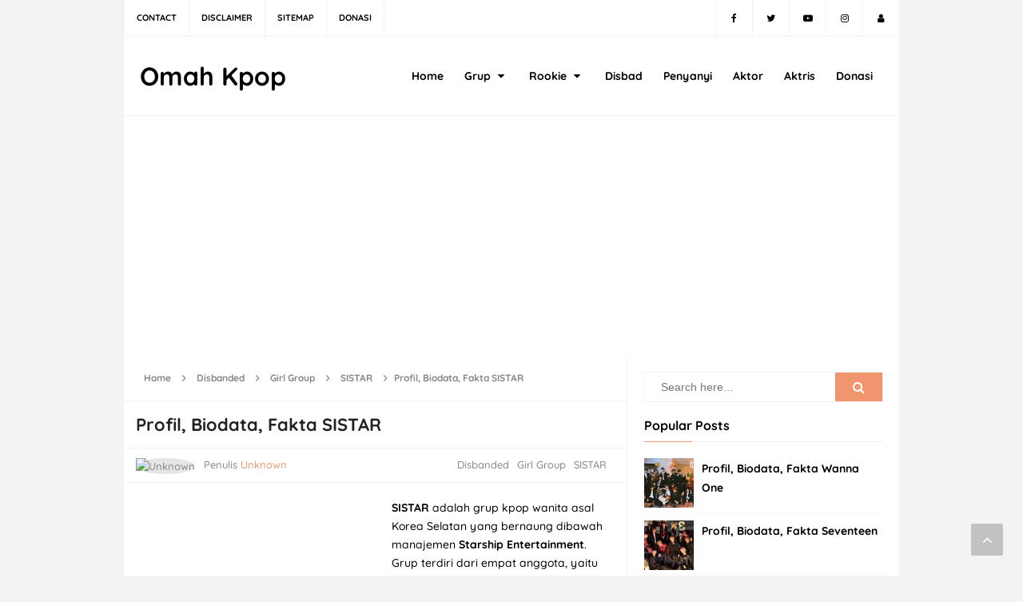

--- FILE ---
content_type: text/html; charset=UTF-8
request_url: https://www.omahkpop.com/2014/06/profil-dan-biodata-sistar.html
body_size: 49585
content:
<!DOCTYPE html>
<HTML dir='ltr'>
<head>
<link href='https://www.blogger.com/static/v1/widgets/2944754296-widget_css_bundle.css' rel='stylesheet' type='text/css'/>

  <script data-ad-client="ca-pub-1691282101480518" async src="https://pagead2.googlesyndication.com/pagead/js/adsbygoogle.js"></script>
<!-- [ Meta Tag SEO ] -->
<include expiration='7d' path='*.css'></include>
<include expiration='7d' path='*.js'></include>
<include expiration='3d' path='*.gif'></include>
<include expiration='3d' path='*.jpeg'></include>
<include expiration='3d' path='*.jpg'></include>
<include expiration='3d' path='*.png'></include>
<meta charset='utf-8'/>
<meta content='width=device-width, initial-scale=1' name='viewport'/>
<meta content='blogger' name='generator'/>
<meta content='text/html; charset=UTF-8' http-equiv='Content-Type'/>
<link href='https://www.blogger.com/openid-server.g' rel='openid.server'/>
<link href='https://www.omahkpop.com/' rel='openid.delegate'/>
<link href='https://www.omahkpop.com/2014/06/profil-dan-biodata-sistar.html' rel='canonical'/>
<title>Profil, Biodata, Fakta SISTAR - Omah Kpop</title>
<meta content='' name='description'/>
<script type='application/ld+json'>{ "@context": "https://schema.org", "@type": "WebSite", "url": "https://www.omahkpop.com/", "potentialAction": { "@type": "SearchAction", "target": "https://www.omahkpop.com/?q={search_term}", "query-input": "required name=search_term" } }</script>
<meta content='Profil, Biodata, Fakta SISTAR, Omah Kpop: Profil, Biodata, Fakta SISTAR, Omah Kpop' name='keywords'/>
<link href='https://www.omahkpop.com/feeds/posts/default' rel='alternate' title='Omah Kpop - Atom' type='application/atom+xml'/>
<link href='https://www.omahkpop.com/feeds/posts/default?alt=rss' rel='alternate' title='Omah Kpop - RSS' type='application/rss+xml'/>
<link href='https://www.blogger.com/feeds/3178168666814757918/posts/default' rel='alternate' title='Omah Kpop - Atom' type='application/atom+xml'/>
<link href='https://blogger.googleusercontent.com/img/b/R29vZ2xl/AVvXsEhYwW0GHKYf94YI7Mxr7c0cWuJjiNi1YAlKD-v3esb0a2yoItXJxL3VWE_LJAu78lGjHHZX0K6uSIIw_OhQizVAeQ2sxFJHxd1ciNL8wmDk6PA69FjTKm0Y_aqh-5KyKJYXFSh0twTyvw5u/s72-c/LONELY.jpg' rel='image_src'/>
<link href='https://www.omahkpop.com/2014/06/profil-dan-biodata-sistar.html' hreflang='x-default' rel='alternate'/>
<link href='/favicon.ico' rel='icon' type='image/x-icon'/>
<link href='https://plus.google.com/USER-GOOGLE-PLUS/posts' rel='publisher'/>
<link href='https://plus.google.com/USER-GOOGLE-PLUS/about' rel='author'/>
<link href='https://plus.google.com/USER-GOOGLE-PLUS' rel='me'/>
<meta content='KODE-VALIDASI-GOOGLE-WEBMASTER' name='google-site-verification'/>
<meta content='KODE-VALIDASI-BING-WEBMASTER' name='msvalidate.01'/>
<meta content='Indonesia' name='geo.placename'/>
<meta content='NAMA-ADMIN' name='Author'/>
<meta content='general' name='rating'/>
<meta content='id' name='geo.country'/>
<!-- [ Social Media Meta Tag ] -->
<meta content='Profil, Biodata, Fakta SISTAR' property='og:title'/>
<meta content='https://www.omahkpop.com/2014/06/profil-dan-biodata-sistar.html' property='og:url'/>
<meta content='article' property='og:type'/>
<meta content='Omah Kpop' property='og:site_name'/>
<meta content='' property='og:description'/>
<meta content='https://blogger.googleusercontent.com/img/b/R29vZ2xl/AVvXsEhYwW0GHKYf94YI7Mxr7c0cWuJjiNi1YAlKD-v3esb0a2yoItXJxL3VWE_LJAu78lGjHHZX0K6uSIIw_OhQizVAeQ2sxFJHxd1ciNL8wmDk6PA69FjTKm0Y_aqh-5KyKJYXFSh0twTyvw5u/s400/LONELY.jpg' property='og:image'/>
<meta content='https://www.facebook.com/PROFIL-FACEBOOK' property='article:author'/>
<meta content='https://www.facebook.com/FAN-PAGE-FACEBOOK' property='article:publisher'/>
<meta content='KODE-APLIKASI-FACEBOOK' property='fb:app_id'/>
<meta content='KODE-ADMIN-FACEBOOK' property='fb:admins'/>
<meta content='en_US' property='og:locale'/>
<meta content='en_GB' property='og:locale:alternate'/>
<meta content='id_ID' property='og:locale:alternate'/>
<meta content='summary' name='twitter:card'/>
<meta content='Omah Kpop: Profil, Biodata, Fakta SISTAR' name='twitter:title'/>
<meta content='USER-TWITTER' name='twitter:site'/>
<meta content='USER-TWITTER' name='twitter:creator'/>
<meta content='summary_large_image' name='twitter:card'/>
<link href='//ajax.googleapis.com' rel='dns-prefetch'/>
<link href='//www.google-analytics.com' rel='dns-prefetch'/>
<link href='//googleads.g.doubleclick.net' rel='dns-prefetch'/>
<link href='//www.googletagservices.com' rel='dns-prefetch'/>
<link href='//pagead2.googlesyndication.com' rel='dns-prefetch'/>
<link href='//maxcdn.bootstrapcdn.com' rel='dns-prefetch'/>
<link href='//adservice.google.ca' rel='dns-prefetch'/>
<link href='//adservice.google.com' rel='dns-prefetch'/>
<link href='//resources.blogblog.com' rel='dns-prefetch'/>
<link href='//fonts.googleapis.com' rel='dns-prefetch'/>
<link href='//1.bp.blogspot.com' rel='dns-prefetch'/>
<link href='//2.bp.blogspot.com' rel='dns-prefetch'/>
<link href='//3.bp.blogspot.com' rel='dns-prefetch'/>
<link href='//4.bp.blogspot.com' rel='dns-prefetch'/>
<link href='//disqus.com' rel='dns-prefetch'/>
<link href='//github.com' rel='dns-prefetch'/>
<link href='//cdn.rawgit.com' rel='dns-prefetch'/>
<link href='//fontawesome.com' rel='dns-prefetch'/>
<link href='//www.sharethis.com' rel='dns-prefetch'/>
<style type="text/css">
<!-- /*<style type='text/css'>@font-face{font-family:'Roboto';font-style:normal;font-weight:400;font-stretch:100%;font-display:swap;src:url(//fonts.gstatic.com/s/roboto/v50/KFOMCnqEu92Fr1ME7kSn66aGLdTylUAMQXC89YmC2DPNWubEbVmZiAr0klQmz24O0g.woff2)format('woff2');unicode-range:U+0460-052F,U+1C80-1C8A,U+20B4,U+2DE0-2DFF,U+A640-A69F,U+FE2E-FE2F;}@font-face{font-family:'Roboto';font-style:normal;font-weight:400;font-stretch:100%;font-display:swap;src:url(//fonts.gstatic.com/s/roboto/v50/KFOMCnqEu92Fr1ME7kSn66aGLdTylUAMQXC89YmC2DPNWubEbVmQiAr0klQmz24O0g.woff2)format('woff2');unicode-range:U+0301,U+0400-045F,U+0490-0491,U+04B0-04B1,U+2116;}@font-face{font-family:'Roboto';font-style:normal;font-weight:400;font-stretch:100%;font-display:swap;src:url(//fonts.gstatic.com/s/roboto/v50/KFOMCnqEu92Fr1ME7kSn66aGLdTylUAMQXC89YmC2DPNWubEbVmYiAr0klQmz24O0g.woff2)format('woff2');unicode-range:U+1F00-1FFF;}@font-face{font-family:'Roboto';font-style:normal;font-weight:400;font-stretch:100%;font-display:swap;src:url(//fonts.gstatic.com/s/roboto/v50/KFOMCnqEu92Fr1ME7kSn66aGLdTylUAMQXC89YmC2DPNWubEbVmXiAr0klQmz24O0g.woff2)format('woff2');unicode-range:U+0370-0377,U+037A-037F,U+0384-038A,U+038C,U+038E-03A1,U+03A3-03FF;}@font-face{font-family:'Roboto';font-style:normal;font-weight:400;font-stretch:100%;font-display:swap;src:url(//fonts.gstatic.com/s/roboto/v50/KFOMCnqEu92Fr1ME7kSn66aGLdTylUAMQXC89YmC2DPNWubEbVnoiAr0klQmz24O0g.woff2)format('woff2');unicode-range:U+0302-0303,U+0305,U+0307-0308,U+0310,U+0312,U+0315,U+031A,U+0326-0327,U+032C,U+032F-0330,U+0332-0333,U+0338,U+033A,U+0346,U+034D,U+0391-03A1,U+03A3-03A9,U+03B1-03C9,U+03D1,U+03D5-03D6,U+03F0-03F1,U+03F4-03F5,U+2016-2017,U+2034-2038,U+203C,U+2040,U+2043,U+2047,U+2050,U+2057,U+205F,U+2070-2071,U+2074-208E,U+2090-209C,U+20D0-20DC,U+20E1,U+20E5-20EF,U+2100-2112,U+2114-2115,U+2117-2121,U+2123-214F,U+2190,U+2192,U+2194-21AE,U+21B0-21E5,U+21F1-21F2,U+21F4-2211,U+2213-2214,U+2216-22FF,U+2308-230B,U+2310,U+2319,U+231C-2321,U+2336-237A,U+237C,U+2395,U+239B-23B7,U+23D0,U+23DC-23E1,U+2474-2475,U+25AF,U+25B3,U+25B7,U+25BD,U+25C1,U+25CA,U+25CC,U+25FB,U+266D-266F,U+27C0-27FF,U+2900-2AFF,U+2B0E-2B11,U+2B30-2B4C,U+2BFE,U+3030,U+FF5B,U+FF5D,U+1D400-1D7FF,U+1EE00-1EEFF;}@font-face{font-family:'Roboto';font-style:normal;font-weight:400;font-stretch:100%;font-display:swap;src:url(//fonts.gstatic.com/s/roboto/v50/KFOMCnqEu92Fr1ME7kSn66aGLdTylUAMQXC89YmC2DPNWubEbVn6iAr0klQmz24O0g.woff2)format('woff2');unicode-range:U+0001-000C,U+000E-001F,U+007F-009F,U+20DD-20E0,U+20E2-20E4,U+2150-218F,U+2190,U+2192,U+2194-2199,U+21AF,U+21E6-21F0,U+21F3,U+2218-2219,U+2299,U+22C4-22C6,U+2300-243F,U+2440-244A,U+2460-24FF,U+25A0-27BF,U+2800-28FF,U+2921-2922,U+2981,U+29BF,U+29EB,U+2B00-2BFF,U+4DC0-4DFF,U+FFF9-FFFB,U+10140-1018E,U+10190-1019C,U+101A0,U+101D0-101FD,U+102E0-102FB,U+10E60-10E7E,U+1D2C0-1D2D3,U+1D2E0-1D37F,U+1F000-1F0FF,U+1F100-1F1AD,U+1F1E6-1F1FF,U+1F30D-1F30F,U+1F315,U+1F31C,U+1F31E,U+1F320-1F32C,U+1F336,U+1F378,U+1F37D,U+1F382,U+1F393-1F39F,U+1F3A7-1F3A8,U+1F3AC-1F3AF,U+1F3C2,U+1F3C4-1F3C6,U+1F3CA-1F3CE,U+1F3D4-1F3E0,U+1F3ED,U+1F3F1-1F3F3,U+1F3F5-1F3F7,U+1F408,U+1F415,U+1F41F,U+1F426,U+1F43F,U+1F441-1F442,U+1F444,U+1F446-1F449,U+1F44C-1F44E,U+1F453,U+1F46A,U+1F47D,U+1F4A3,U+1F4B0,U+1F4B3,U+1F4B9,U+1F4BB,U+1F4BF,U+1F4C8-1F4CB,U+1F4D6,U+1F4DA,U+1F4DF,U+1F4E3-1F4E6,U+1F4EA-1F4ED,U+1F4F7,U+1F4F9-1F4FB,U+1F4FD-1F4FE,U+1F503,U+1F507-1F50B,U+1F50D,U+1F512-1F513,U+1F53E-1F54A,U+1F54F-1F5FA,U+1F610,U+1F650-1F67F,U+1F687,U+1F68D,U+1F691,U+1F694,U+1F698,U+1F6AD,U+1F6B2,U+1F6B9-1F6BA,U+1F6BC,U+1F6C6-1F6CF,U+1F6D3-1F6D7,U+1F6E0-1F6EA,U+1F6F0-1F6F3,U+1F6F7-1F6FC,U+1F700-1F7FF,U+1F800-1F80B,U+1F810-1F847,U+1F850-1F859,U+1F860-1F887,U+1F890-1F8AD,U+1F8B0-1F8BB,U+1F8C0-1F8C1,U+1F900-1F90B,U+1F93B,U+1F946,U+1F984,U+1F996,U+1F9E9,U+1FA00-1FA6F,U+1FA70-1FA7C,U+1FA80-1FA89,U+1FA8F-1FAC6,U+1FACE-1FADC,U+1FADF-1FAE9,U+1FAF0-1FAF8,U+1FB00-1FBFF;}@font-face{font-family:'Roboto';font-style:normal;font-weight:400;font-stretch:100%;font-display:swap;src:url(//fonts.gstatic.com/s/roboto/v50/KFOMCnqEu92Fr1ME7kSn66aGLdTylUAMQXC89YmC2DPNWubEbVmbiAr0klQmz24O0g.woff2)format('woff2');unicode-range:U+0102-0103,U+0110-0111,U+0128-0129,U+0168-0169,U+01A0-01A1,U+01AF-01B0,U+0300-0301,U+0303-0304,U+0308-0309,U+0323,U+0329,U+1EA0-1EF9,U+20AB;}@font-face{font-family:'Roboto';font-style:normal;font-weight:400;font-stretch:100%;font-display:swap;src:url(//fonts.gstatic.com/s/roboto/v50/KFOMCnqEu92Fr1ME7kSn66aGLdTylUAMQXC89YmC2DPNWubEbVmaiAr0klQmz24O0g.woff2)format('woff2');unicode-range:U+0100-02BA,U+02BD-02C5,U+02C7-02CC,U+02CE-02D7,U+02DD-02FF,U+0304,U+0308,U+0329,U+1D00-1DBF,U+1E00-1E9F,U+1EF2-1EFF,U+2020,U+20A0-20AB,U+20AD-20C0,U+2113,U+2C60-2C7F,U+A720-A7FF;}@font-face{font-family:'Roboto';font-style:normal;font-weight:400;font-stretch:100%;font-display:swap;src:url(//fonts.gstatic.com/s/roboto/v50/KFOMCnqEu92Fr1ME7kSn66aGLdTylUAMQXC89YmC2DPNWubEbVmUiAr0klQmz24.woff2)format('woff2');unicode-range:U+0000-00FF,U+0131,U+0152-0153,U+02BB-02BC,U+02C6,U+02DA,U+02DC,U+0304,U+0308,U+0329,U+2000-206F,U+20AC,U+2122,U+2191,U+2193,U+2212,U+2215,U+FEFF,U+FFFD;}</style>
<style id='page-skin-1' type='text/css'><!--
*/
/*
Name             : Simplify Responsive Blogger Template
Theme Published  : Juni 2016
Theme Update     : Agustus 2018
Type             : Personal Blog
Style            : Minimalist
Designer         : Arlina Design
Designer url     : www.arlinadzgn.com
Published on     : www.idntheme.com
Thanks to        : All supported
License          : Premium
*/
/* CSS Reset */
html,body,div,span,applet,object,iframe,h1,h2,h3,h4,h5,h6,p,blockquote,pre,a,abbr,acronym,address,big,cite,code,del,dfn,em,img,ins,kbd,q,s,samp,small,strike,strong,sub,sup,tt,var,b,u,i,center,dl,dt,dd,ol,ul,li,fieldset,form,label,legend,table,caption,tbody,tfoot,thead,tr,th,td,article,aside,canvas,details,embed,figure,figcaption,footer,header,hgroup,menu,nav,output,ruby,section,summary,time,mark,audio,video{margin:0;padding:0;border:0;font-size:100%;font:inherit;vertical-align:baseline;}
/* HTML5 */
article,aside,details,figcaption,figure,footer,header,hgroup,menu,nav,section{display:block;}body{line-height:1;display:block;}*{margin:0;padding:0;}html{display:block;}ol,ul{list-style:none;}blockquote,q{quotes:none;}blockquote:before,blockquote:after,q:before,q:after{background:transparent;}table{border-collapse:collapse;border-spacing:0;}*,*:before, *:after {-webkit-box-sizing:border-box;-moz-box-sizing:border-box;box-sizing:border-box;}ins{background:#fff;}
/* Body Layout */
body#layout ul,#layout ul{display:none}body#layout #outer-wrapper,body#layout .post-inner,body#layout .sidebar,body#layout .sidebartop{padding:0}body#layout #wrapper,body#layout .post-inner,body#layout .sidebar-inner{padding:0}body#layout .header-wrapper{margin-top:0}body#layout #header{min-height:0;width:100%}body#layout #headerdua{width:30%;float:left}body#layout .sosial-atas li{display:none}#layout,#layout .widget-content,#layout .add_widget{border:none}body#layout .add_widget{border:1px solid #ddd}#layout .add_widget a{color:#111}#layout #header{min-height:0;width:100%;margin:10px 0 0 0}#layout #footer-wrapper .footer-column{width:33.33%;float:left}#layout #main-wrapper{width:70%;float:left}#layout #sidebar-wrapper{width:30%;left:0;padding:0;float:right}#layout .draggable-widget .widget-wrap2{background:#c1cfd9}#layout #banner,#layout #banner2{background-color:#444;padding:20px 0!important;margin-bottom:20px}#layout #banner .widget,#layout #banner2 .widget{width:80%;margin:5px auto!important;overflow:hidden;float:none}#layout #banner .add_widget,#layout #banner2 .add_widget{width:80%;margin:5px auto!important;overflow:hidden;float:none}#footer-xwidget .footer-widget{width:31.7%;float:left;margin-left:10px}#footer-wrapper{overflow:hidden;margin:0 auto 20px auto;padding:20px 0 0}#layout #footer-wrapper #column1,#layout #footer-wrapper #column2{margin:0}
/* Layout */
body{background:#f3f3f3;color:#000;font-family:'Quicksand',sans-serif;font-size:16px;line-height:normal;font-weight:400;text-align:left;color:#000;margin:0;padding:0}
.navbar,.post-feeds,.feed-links{display:none;}.section,.widget{margin:0;padding:0;}strong,b{font-weight:bold;padding:0;}cite,em,i{font-style:italic;}a{color:#f0956d;text-decoration:none;transition:all .3s}a:hover,a:hover:visited{color:#000}a img{border:none;border-width:0;outline:none;}img{max-width:100%;vertical-align:middle;border:0;}abbr,acronym{border-bottom:1px dotted;cursor:help;}sup,sub{vertical-align:baseline;position:relative;top:-.4em;font-size:86%;}sub{top:.4em;}small{font-size:86%;}kbd{display:inline-block;font-size:90%;color:#f0956d;}mark{background-color:#ffce00;color:#182025;}p,blockquote,pre,table,figure,hr,form,ol,ul,dl{margin:1.5em 0;}hr{height:1px;border:none;background-color:#999;}code,kbd,pre,samp{font-family:monospace,monospace;}
pre{white-space:pre;word-wrap:normal;overflow:auto;font-size:13px;margin:0;}*:focus {outline:0!important;}h1,h2,h3,h4,h5,h6{font-weight:700;line-height:normal;}h1{font-size:200%}h2{font-size:180%}h3{font-size:160%}h4{font-size:140%}h5{font-size:120%}h6{font-size:100%}
.post-body blockquote{position:relative;background:#f9f9f9;border-left:none;padding:20px 55px;color:#676767;line-height:22px}
.post-body blockquote:before{color:#bbb;position:absolute;top:15px;left:20px;display:inline-block;font-family:'FontAwesome';font-style:normal;font-weight:normal;line-height:1;content:"\f10d";font-size:20px;-webkit-font-smoothing:antialiased}
.post-body blockquote:after{color:#bbb;position:absolute;bottom:15px;right:20px;display:inline-block;font-family:'FontAwesome';font-style:normal;font-weight:normal;line-height:1;content:"\f10e";font-size:20px;-webkit-font-smoothing:antialiased}
.post-body h1{font-size:180%}.post-body h2{font-size:160%}.post-body h3{font-size:140%}.post-body h4{font-size:120%}.post-body h5{font-size:100%}.post-body h6{font-size:80%}
.post-body h1 b,.post-body h2 b,.post-body h3 b,.post-body h4 b,.post-body h5 b,.post-body h6 b{font-weight:700;}
input,button,select,textarea{font-size:100%;line-height:normal;vertical-align:baseline;}
textarea{display:block;box-sizing:border-box;}
input.placeholder_text,textarea.placeholder_text{color:#888}
input::-webkit-input-placeholder,textarea::-webkit-input-placeholder,input:-moz-placeholder,textarea:-moz-placeholder,input.placeholder_text,textarea.placeholder_text{color:#444}[placeholder]:focus::-webkit-input-placeholder{transition:opacity .5s .5s ease;opacity:0}
.post ul li span{position:relative;display:block;padding:0;margin:.5em 0 .5em 2em;text-decoration:none;}
ol {counter-reset:li;list-style:none;padding:0;margin:0;}
ol ol {margin: 0 0 0 2em;}
.post ol li{position:relative;display:block;padding:0;margin:0.3em 0 0.3em 1.3em;background:#fff;text-decoration:none}
.post ol li:before{content:counter(li);counter-increment:li;position:absolute;left:-1.7em;height:2em;width:2em;text-align:center}
.post-body ul{position:relative;display:block;padding:0;margin:.5em 0 .5em 1.5em;text-decoration:none;}
.sr{visibility:hidden;width:0;height:0}.clear{clear:both}html{-webkit-font-smoothing:antialiased}::selection{background:#f4f4f4;text-shadow:none}
/* Post Table */
.post-body table{width:100%;max-width:100%}.post-body table td,.post-body table caption{background:#fff;border:1px solid rgba(0,0,0,0.05);padding:10px;text-align:left;vertical-align:top}.post-body table th{background:#f9f9f9;color:#222;border:1px solid rgba(0,0,0,0.05);border-bottom:0;padding:10px;text-align:left;vertical-align:top}.post-body table.tr-caption-container{border:1px solid rgba(0,0,0,0.05);margin:0}.post-body th{font-weight:700}.post-body table caption{border:none;font-style:italic}.post-body td,.post-body th{vertical-align:top;text-align:left;font-size:13px;padding:3px 5px;border:1px solid rgba(0,0,0,0.05)}.post-body table.tr-caption-container td{border:0;padding:8px;background:#fff;line-height:17px;overflow:hidden;text-align:center;text-overflow:ellipsis;white-space:nowrap;font-weight:700;color:#000}.post-body table.tr-caption-container,.post-body table.tr-caption-container img,.post-body img{max-width:100%;height:auto}.post-body li{list-style-type:square}.post-body td.tr-caption{color:#666;font-size:80%;padding:0 8px 8px!important}
/* Font */
@font-face{font-family:'Quicksand';font-style:normal;font-weight:500;font-display:swap;src:url(https://fonts.gstatic.com/s/quicksand/v21/6xKtdSZaM9iE8KbpRA_hJFQNcOM.woff2) format('woff2');unicode-range:U+0102-0103,U+0110-0111,U+0128-0129,U+0168-0169,U+01A0-01A1,U+01AF-01B0,U+1EA0-1EF9,U+20AB}@font-face{font-family:'Quicksand';font-style:normal;font-weight:500;font-display:swap;src:url(https://fonts.gstatic.com/s/quicksand/v21/6xKtdSZaM9iE8KbpRA_hJVQNcOM.woff2) format('woff2');unicode-range:U+0100-024F,U+0259,U+1E00-1EFF,U+2020,U+20A0-20AB,U+20AD-20CF,U+2113,U+2C60-2C7F,U+A720-A7FF}@font-face{font-family:'Quicksand';font-style:normal;font-weight:500;font-display:swap;src:url(https://fonts.gstatic.com/s/quicksand/v21/6xKtdSZaM9iE8KbpRA_hK1QN.woff2) format('woff2');unicode-range:U+0000-00FF,U+0131,U+0152-0153,U+02BB-02BC,U+02C6,U+02DA,U+02DC,U+2000-206F,U+2074,U+20AC,U+2122,U+2191,U+2193,U+2212,U+2215,U+FEFF,U+FFFD}@font-face{font-family:'Quicksand';font-style:normal;font-weight:700;font-display:swap;src:url(https://fonts.gstatic.com/s/quicksand/v21/6xKtdSZaM9iE8KbpRA_hJFQNcOM.woff2) format('woff2');unicode-range:U+0102-0103,U+0110-0111,U+0128-0129,U+0168-0169,U+01A0-01A1,U+01AF-01B0,U+1EA0-1EF9,U+20AB}@font-face{font-family:'Quicksand';font-style:normal;font-weight:700;font-display:swap;src:url(https://fonts.gstatic.com/s/quicksand/v21/6xKtdSZaM9iE8KbpRA_hJVQNcOM.woff2) format('woff2');unicode-range:U+0100-024F,U+0259,U+1E00-1EFF,U+2020,U+20A0-20AB,U+20AD-20CF,U+2113,U+2C60-2C7F,U+A720-A7FF}@font-face{font-family:'Quicksand';font-style:normal;font-weight:700;font-display:swap;src:url(https://fonts.gstatic.com/s/quicksand/v21/6xKtdSZaM9iE8KbpRA_hK1QN.woff2) format('woff2');unicode-range:U+0000-00FF,U+0131,U+0152-0153,U+02BB-02BC,U+02C6,U+02DA,U+02DC,U+2000-206F,U+2074,U+20AC,U+2122,U+2191,U+2193,U+2212,U+2215,U+FEFF,U+FFFD}
/* Fontawesome */
@font-face{font-family:'FontAwesome';src:url('https://maxcdn.bootstrapcdn.com/font-awesome/4.7.0/fonts/fontawesome-webfont.eot?v=4.7.0');src:url('https://maxcdn.bootstrapcdn.com/font-awesome/4.7.0/fonts/fontawesome-webfont.eot?#iefix&v=4.7.0') format('embedded-opentype'),url('https://maxcdn.bootstrapcdn.com/font-awesome/4.7.0/fonts/fontawesome-webfont.woff2?v=4.7.0') format('woff2'),url('https://maxcdn.bootstrapcdn.com/font-awesome/4.7.0/fonts/fontawesome-webfont.woff?v=4.7.0') format('woff'),url('https://maxcdn.bootstrapcdn.com/font-awesome/4.7.0/fonts/fontawesome-webfont.ttf?v=4.7.0') format('truetype'),url('https://maxcdn.bootstrapcdn.com/font-awesome/4.7.0/fonts/fontawesome-webfont.svg?v=4.7.0#fontawesomeregular') format('svg');font-weight:normal;font-style:normal}.fa{display:inline-block;font:normal normal normal 14px/1 FontAwesome;font-size:inherit;text-rendering:auto;-webkit-font-smoothing:antialiased;-moz-osx-font-smoothing:grayscale}.fa-lg{font-size:1.33333333em;line-height:.75em;vertical-align:-15%}.fa-2x{font-size:2em}.fa-3x{font-size:3em}.fa-4x{font-size:4em}.fa-5x{font-size:5em}.fa-fw{width:1.28571429em;text-align:center}.fa-ul{padding-left:0;margin-left:2.14285714em;list-style-type:none}.fa-ul>li{position:relative}.fa-li{position:absolute;left:-2.14285714em;width:2.14285714em;top:.14285714em;text-align:center}.fa-li.fa-lg{left:-1.85714286em}.fa-border{padding:.2em .25em .15em;border:solid .08em #eee;border-radius:.1em}.fa-pull-left{float:left}.fa-pull-right{float:right}.fa.fa-pull-left{margin-right:.3em}.fa.fa-pull-right{margin-left:.3em}.pull-right{float:right}.pull-left{float:left}.fa.pull-left{margin-right:.3em}.fa.pull-right{margin-left:.3em}.fa-spin{-webkit-animation:fa-spin 2s infinite linear;animation:fa-spin 2s infinite linear}.fa-pulse{-webkit-animation:fa-spin 1s infinite steps(8);animation:fa-spin 1s infinite steps(8)}@-webkit-keyframes fa-spin{0%{-webkit-transform:rotate(0deg);transform:rotate(0deg)}100%{-webkit-transform:rotate(359deg);transform:rotate(359deg)}}@keyframes fa-spin{0%{-webkit-transform:rotate(0deg);transform:rotate(0deg)}100%{-webkit-transform:rotate(359deg);transform:rotate(359deg)}}.fa-rotate-90{-ms-filter:"progid:DXImageTransform.Microsoft.BasicImage(rotation=1)";-webkit-transform:rotate(90deg);-ms-transform:rotate(90deg);transform:rotate(90deg)}.fa-rotate-180{-ms-filter:"progid:DXImageTransform.Microsoft.BasicImage(rotation=2)";-webkit-transform:rotate(180deg);-ms-transform:rotate(180deg);transform:rotate(180deg)}.fa-rotate-270{-ms-filter:"progid:DXImageTransform.Microsoft.BasicImage(rotation=3)";-webkit-transform:rotate(270deg);-ms-transform:rotate(270deg);transform:rotate(270deg)}.fa-flip-horizontal{-ms-filter:"progid:DXImageTransform.Microsoft.BasicImage(rotation=0, mirror=1)";-webkit-transform:scale(-1, 1);-ms-transform:scale(-1, 1);transform:scale(-1, 1)}.fa-flip-vertical{-ms-filter:"progid:DXImageTransform.Microsoft.BasicImage(rotation=2, mirror=1)";-webkit-transform:scale(1, -1);-ms-transform:scale(1, -1);transform:scale(1, -1)}:root .fa-rotate-90,:root .fa-rotate-180,:root .fa-rotate-270,:root .fa-flip-horizontal,:root .fa-flip-vertical{filter:none}.fa-stack{position:relative;display:inline-block;width:2em;height:2em;line-height:2em;vertical-align:middle}.fa-stack-1x,.fa-stack-2x{position:absolute;left:0;width:100%;text-align:center}.fa-stack-1x{line-height:inherit}.fa-stack-2x{font-size:2em}.fa-inverse{color:#fff}.fa-glass:before{content:"\f000"}.fa-music:before{content:"\f001"}.fa-search:before{content:"\f002"}.fa-envelope-o:before{content:"\f003"}.fa-heart:before{content:"\f004"}.fa-star:before{content:"\f005"}.fa-star-o:before{content:"\f006"}.fa-user:before{content:"\f007"}.fa-film:before{content:"\f008"}.fa-th-large:before{content:"\f009"}.fa-th:before{content:"\f00a"}.fa-th-list:before{content:"\f00b"}.fa-check:before{content:"\f00c"}.fa-remove:before,.fa-close:before,.fa-times:before{content:"\f00d"}.fa-search-plus:before{content:"\f00e"}.fa-search-minus:before{content:"\f010"}.fa-power-off:before{content:"\f011"}.fa-signal:before{content:"\f012"}.fa-gear:before,.fa-cog:before{content:"\f013"}.fa-trash-o:before{content:"\f014"}.fa-home:before{content:"\f015"}.fa-file-o:before{content:"\f016"}.fa-clock-o:before{content:"\f017"}.fa-road:before{content:"\f018"}.fa-download:before{content:"\f019"}.fa-arrow-circle-o-down:before{content:"\f01a"}.fa-arrow-circle-o-up:before{content:"\f01b"}.fa-inbox:before{content:"\f01c"}.fa-play-circle-o:before{content:"\f01d"}.fa-rotate-right:before,.fa-repeat:before{content:"\f01e"}.fa-refresh:before{content:"\f021"}.fa-list-alt:before{content:"\f022"}.fa-lock:before{content:"\f023"}.fa-flag:before{content:"\f024"}.fa-headphones:before{content:"\f025"}.fa-volume-off:before{content:"\f026"}.fa-volume-down:before{content:"\f027"}.fa-volume-up:before{content:"\f028"}.fa-qrcode:before{content:"\f029"}.fa-barcode:before{content:"\f02a"}.fa-tag:before{content:"\f02b"}.fa-tags:before{content:"\f02c"}.fa-book:before{content:"\f02d"}.fa-bookmark:before{content:"\f02e"}.fa-print:before{content:"\f02f"}.fa-camera:before{content:"\f030"}.fa-font:before{content:"\f031"}.fa-bold:before{content:"\f032"}.fa-italic:before{content:"\f033"}.fa-text-height:before{content:"\f034"}.fa-text-width:before{content:"\f035"}.fa-align-left:before{content:"\f036"}.fa-align-center:before{content:"\f037"}.fa-align-right:before{content:"\f038"}.fa-align-justify:before{content:"\f039"}.fa-list:before{content:"\f03a"}.fa-dedent:before,.fa-outdent:before{content:"\f03b"}.fa-indent:before{content:"\f03c"}.fa-video-camera:before{content:"\f03d"}.fa-photo:before,.fa-image:before,.fa-picture-o:before{content:"\f03e"}.fa-pencil:before{content:"\f040"}.fa-map-marker:before{content:"\f041"}.fa-adjust:before{content:"\f042"}.fa-tint:before{content:"\f043"}.fa-edit:before,.fa-pencil-square-o:before{content:"\f044"}.fa-share-square-o:before{content:"\f045"}.fa-check-square-o:before{content:"\f046"}.fa-arrows:before{content:"\f047"}.fa-step-backward:before{content:"\f048"}.fa-fast-backward:before{content:"\f049"}.fa-backward:before{content:"\f04a"}.fa-play:before{content:"\f04b"}.fa-pause:before{content:"\f04c"}.fa-stop:before{content:"\f04d"}.fa-forward:before{content:"\f04e"}.fa-fast-forward:before{content:"\f050"}.fa-step-forward:before{content:"\f051"}.fa-eject:before{content:"\f052"}.fa-chevron-left:before{content:"\f053"}.fa-chevron-right:before{content:"\f054"}.fa-plus-circle:before{content:"\f055"}.fa-minus-circle:before{content:"\f056"}.fa-times-circle:before{content:"\f057"}.fa-check-circle:before{content:"\f058"}.fa-question-circle:before{content:"\f059"}.fa-info-circle:before{content:"\f05a"}.fa-crosshairs:before{content:"\f05b"}.fa-times-circle-o:before{content:"\f05c"}.fa-check-circle-o:before{content:"\f05d"}.fa-ban:before{content:"\f05e"}.fa-arrow-left:before{content:"\f060"}.fa-arrow-right:before{content:"\f061"}.fa-arrow-up:before{content:"\f062"}.fa-arrow-down:before{content:"\f063"}.fa-mail-forward:before,.fa-share:before{content:"\f064"}.fa-expand:before{content:"\f065"}.fa-compress:before{content:"\f066"}.fa-plus:before{content:"\f067"}.fa-minus:before{content:"\f068"}.fa-asterisk:before{content:"\f069"}.fa-exclamation-circle:before{content:"\f06a"}.fa-gift:before{content:"\f06b"}.fa-leaf:before{content:"\f06c"}.fa-fire:before{content:"\f06d"}.fa-eye:before{content:"\f06e"}.fa-eye-slash:before{content:"\f070"}.fa-warning:before,.fa-exclamation-triangle:before{content:"\f071"}.fa-plane:before{content:"\f072"}.fa-calendar:before{content:"\f073"}.fa-random:before{content:"\f074"}.fa-comment:before{content:"\f075"}.fa-magnet:before{content:"\f076"}.fa-chevron-up:before{content:"\f077"}.fa-chevron-down:before{content:"\f078"}.fa-retweet:before{content:"\f079"}.fa-shopping-cart:before{content:"\f07a"}.fa-folder:before{content:"\f07b"}.fa-folder-open:before{content:"\f07c"}.fa-arrows-v:before{content:"\f07d"}.fa-arrows-h:before{content:"\f07e"}.fa-bar-chart-o:before,.fa-bar-chart:before{content:"\f080"}.fa-twitter-square:before{content:"\f081"}.fa-facebook-square:before{content:"\f082"}.fa-camera-retro:before{content:"\f083"}.fa-key:before{content:"\f084"}.fa-gears:before,.fa-cogs:before{content:"\f085"}.fa-comments:before{content:"\f086"}.fa-thumbs-o-up:before{content:"\f087"}.fa-thumbs-o-down:before{content:"\f088"}.fa-star-half:before{content:"\f089"}.fa-heart-o:before{content:"\f08a"}.fa-sign-out:before{content:"\f08b"}.fa-linkedin-square:before{content:"\f08c"}.fa-thumb-tack:before{content:"\f08d"}.fa-external-link:before{content:"\f08e"}.fa-sign-in:before{content:"\f090"}.fa-trophy:before{content:"\f091"}.fa-github-square:before{content:"\f092"}.fa-upload:before{content:"\f093"}.fa-lemon-o:before{content:"\f094"}.fa-phone:before{content:"\f095"}.fa-square-o:before{content:"\f096"}.fa-bookmark-o:before{content:"\f097"}.fa-phone-square:before{content:"\f098"}.fa-twitter:before{content:"\f099"}.fa-facebook-f:before,.fa-facebook:before{content:"\f09a"}.fa-github:before{content:"\f09b"}.fa-unlock:before{content:"\f09c"}.fa-credit-card:before{content:"\f09d"}.fa-feed:before,.fa-rss:before{content:"\f09e"}.fa-hdd-o:before{content:"\f0a0"}.fa-bullhorn:before{content:"\f0a1"}.fa-bell:before{content:"\f0f3"}.fa-certificate:before{content:"\f0a3"}.fa-hand-o-right:before{content:"\f0a4"}.fa-hand-o-left:before{content:"\f0a5"}.fa-hand-o-up:before{content:"\f0a6"}.fa-hand-o-down:before{content:"\f0a7"}.fa-arrow-circle-left:before{content:"\f0a8"}.fa-arrow-circle-right:before{content:"\f0a9"}.fa-arrow-circle-up:before{content:"\f0aa"}.fa-arrow-circle-down:before{content:"\f0ab"}.fa-globe:before{content:"\f0ac"}.fa-wrench:before{content:"\f0ad"}.fa-tasks:before{content:"\f0ae"}.fa-filter:before{content:"\f0b0"}.fa-briefcase:before{content:"\f0b1"}.fa-arrows-alt:before{content:"\f0b2"}.fa-group:before,.fa-users:before{content:"\f0c0"}.fa-chain:before,.fa-link:before{content:"\f0c1"}.fa-cloud:before{content:"\f0c2"}.fa-flask:before{content:"\f0c3"}.fa-cut:before,.fa-scissors:before{content:"\f0c4"}.fa-copy:before,.fa-files-o:before{content:"\f0c5"}.fa-paperclip:before{content:"\f0c6"}.fa-save:before,.fa-floppy-o:before{content:"\f0c7"}.fa-square:before{content:"\f0c8"}.fa-navicon:before,.fa-reorder:before,.fa-bars:before{content:"\f0c9"}.fa-list-ul:before{content:"\f0ca"}.fa-list-ol:before{content:"\f0cb"}.fa-strikethrough:before{content:"\f0cc"}.fa-underline:before{content:"\f0cd"}.fa-table:before{content:"\f0ce"}.fa-magic:before{content:"\f0d0"}.fa-truck:before{content:"\f0d1"}.fa-pinterest:before{content:"\f0d2"}.fa-pinterest-square:before{content:"\f0d3"}.fa-google-plus-square:before{content:"\f0d4"}.fa-google-plus:before{content:"\f0d5"}.fa-money:before{content:"\f0d6"}.fa-caret-down:before{content:"\f0d7"}.fa-caret-up:before{content:"\f0d8"}.fa-caret-left:before{content:"\f0d9"}.fa-caret-right:before{content:"\f0da"}.fa-columns:before{content:"\f0db"}.fa-unsorted:before,.fa-sort:before{content:"\f0dc"}.fa-sort-down:before,.fa-sort-desc:before{content:"\f0dd"}.fa-sort-up:before,.fa-sort-asc:before{content:"\f0de"}.fa-envelope:before{content:"\f0e0"}.fa-linkedin:before{content:"\f0e1"}.fa-rotate-left:before,.fa-undo:before{content:"\f0e2"}.fa-legal:before,.fa-gavel:before{content:"\f0e3"}.fa-dashboard:before,.fa-tachometer:before{content:"\f0e4"}.fa-comment-o:before{content:"\f0e5"}.fa-comments-o:before{content:"\f0e6"}.fa-flash:before,.fa-bolt:before{content:"\f0e7"}.fa-sitemap:before{content:"\f0e8"}.fa-umbrella:before{content:"\f0e9"}.fa-paste:before,.fa-clipboard:before{content:"\f0ea"}.fa-lightbulb-o:before{content:"\f0eb"}.fa-exchange:before{content:"\f0ec"}.fa-cloud-download:before{content:"\f0ed"}.fa-cloud-upload:before{content:"\f0ee"}.fa-user-md:before{content:"\f0f0"}.fa-stethoscope:before{content:"\f0f1"}.fa-suitcase:before{content:"\f0f2"}.fa-bell-o:before{content:"\f0a2"}.fa-coffee:before{content:"\f0f4"}.fa-cutlery:before{content:"\f0f5"}.fa-file-text-o:before{content:"\f0f6"}.fa-building-o:before{content:"\f0f7"}.fa-hospital-o:before{content:"\f0f8"}.fa-ambulance:before{content:"\f0f9"}.fa-medkit:before{content:"\f0fa"}.fa-fighter-jet:before{content:"\f0fb"}.fa-beer:before{content:"\f0fc"}.fa-h-square:before{content:"\f0fd"}.fa-plus-square:before{content:"\f0fe"}.fa-angle-double-left:before{content:"\f100"}.fa-angle-double-right:before{content:"\f101"}.fa-angle-double-up:before{content:"\f102"}.fa-angle-double-down:before{content:"\f103"}.fa-angle-left:before{content:"\f104"}.fa-angle-right:before{content:"\f105"}.fa-angle-up:before{content:"\f106"}.fa-angle-down:before{content:"\f107"}.fa-desktop:before{content:"\f108"}.fa-laptop:before{content:"\f109"}.fa-tablet:before{content:"\f10a"}.fa-mobile-phone:before,.fa-mobile:before{content:"\f10b"}.fa-circle-o:before{content:"\f10c"}.fa-quote-left:before{content:"\f10d"}.fa-quote-right:before{content:"\f10e"}.fa-spinner:before{content:"\f110"}.fa-circle:before{content:"\f111"}.fa-mail-reply:before,.fa-reply:before{content:"\f112"}.fa-github-alt:before{content:"\f113"}.fa-folder-o:before{content:"\f114"}.fa-folder-open-o:before{content:"\f115"}.fa-smile-o:before{content:"\f118"}.fa-frown-o:before{content:"\f119"}.fa-meh-o:before{content:"\f11a"}.fa-gamepad:before{content:"\f11b"}.fa-keyboard-o:before{content:"\f11c"}.fa-flag-o:before{content:"\f11d"}.fa-flag-checkered:before{content:"\f11e"}.fa-terminal:before{content:"\f120"}.fa-code:before{content:"\f121"}.fa-mail-reply-all:before,.fa-reply-all:before{content:"\f122"}.fa-star-half-empty:before,.fa-star-half-full:before,.fa-star-half-o:before{content:"\f123"}.fa-location-arrow:before{content:"\f124"}.fa-crop:before{content:"\f125"}.fa-code-fork:before{content:"\f126"}.fa-unlink:before,.fa-chain-broken:before{content:"\f127"}.fa-question:before{content:"\f128"}.fa-info:before{content:"\f129"}.fa-exclamation:before{content:"\f12a"}.fa-superscript:before{content:"\f12b"}.fa-subscript:before{content:"\f12c"}.fa-eraser:before{content:"\f12d"}.fa-puzzle-piece:before{content:"\f12e"}.fa-microphone:before{content:"\f130"}.fa-microphone-slash:before{content:"\f131"}.fa-shield:before{content:"\f132"}.fa-calendar-o:before{content:"\f133"}.fa-fire-extinguisher:before{content:"\f134"}.fa-rocket:before{content:"\f135"}.fa-maxcdn:before{content:"\f136"}.fa-chevron-circle-left:before{content:"\f137"}.fa-chevron-circle-right:before{content:"\f138"}.fa-chevron-circle-up:before{content:"\f139"}.fa-chevron-circle-down:before{content:"\f13a"}.fa-html5:before{content:"\f13b"}.fa-css3:before{content:"\f13c"}.fa-anchor:before{content:"\f13d"}.fa-unlock-alt:before{content:"\f13e"}.fa-bullseye:before{content:"\f140"}.fa-ellipsis-h:before{content:"\f141"}.fa-ellipsis-v:before{content:"\f142"}.fa-rss-square:before{content:"\f143"}.fa-play-circle:before{content:"\f144"}.fa-ticket:before{content:"\f145"}.fa-minus-square:before{content:"\f146"}.fa-minus-square-o:before{content:"\f147"}.fa-level-up:before{content:"\f148"}.fa-level-down:before{content:"\f149"}.fa-check-square:before{content:"\f14a"}.fa-pencil-square:before{content:"\f14b"}.fa-external-link-square:before{content:"\f14c"}.fa-share-square:before{content:"\f14d"}.fa-compass:before{content:"\f14e"}.fa-toggle-down:before,.fa-caret-square-o-down:before{content:"\f150"}.fa-toggle-up:before,.fa-caret-square-o-up:before{content:"\f151"}.fa-toggle-right:before,.fa-caret-square-o-right:before{content:"\f152"}.fa-euro:before,.fa-eur:before{content:"\f153"}.fa-gbp:before{content:"\f154"}.fa-dollar:before,.fa-usd:before{content:"\f155"}.fa-rupee:before,.fa-inr:before{content:"\f156"}.fa-cny:before,.fa-rmb:before,.fa-yen:before,.fa-jpy:before{content:"\f157"}.fa-ruble:before,.fa-rouble:before,.fa-rub:before{content:"\f158"}.fa-won:before,.fa-krw:before{content:"\f159"}.fa-bitcoin:before,.fa-btc:before{content:"\f15a"}.fa-file:before{content:"\f15b"}.fa-file-text:before{content:"\f15c"}.fa-sort-alpha-asc:before{content:"\f15d"}.fa-sort-alpha-desc:before{content:"\f15e"}.fa-sort-amount-asc:before{content:"\f160"}.fa-sort-amount-desc:before{content:"\f161"}.fa-sort-numeric-asc:before{content:"\f162"}.fa-sort-numeric-desc:before{content:"\f163"}.fa-thumbs-up:before{content:"\f164"}.fa-thumbs-down:before{content:"\f165"}.fa-youtube-square:before{content:"\f166"}.fa-youtube:before{content:"\f167"}.fa-xing:before{content:"\f168"}.fa-xing-square:before{content:"\f169"}.fa-youtube-play:before{content:"\f16a"}.fa-dropbox:before{content:"\f16b"}.fa-stack-overflow:before{content:"\f16c"}.fa-instagram:before{content:"\f16d"}.fa-flickr:before{content:"\f16e"}.fa-adn:before{content:"\f170"}.fa-bitbucket:before{content:"\f171"}.fa-bitbucket-square:before{content:"\f172"}.fa-tumblr:before{content:"\f173"}.fa-tumblr-square:before{content:"\f174"}.fa-long-arrow-down:before{content:"\f175"}.fa-long-arrow-up:before{content:"\f176"}.fa-long-arrow-left:before{content:"\f177"}.fa-long-arrow-right:before{content:"\f178"}.fa-apple:before{content:"\f179"}.fa-windows:before{content:"\f17a"}.fa-android:before{content:"\f17b"}.fa-linux:before{content:"\f17c"}.fa-dribbble:before{content:"\f17d"}.fa-skype:before{content:"\f17e"}.fa-foursquare:before{content:"\f180"}.fa-trello:before{content:"\f181"}.fa-female:before{content:"\f182"}.fa-male:before{content:"\f183"}.fa-gittip:before,.fa-gratipay:before{content:"\f184"}.fa-sun-o:before{content:"\f185"}.fa-moon-o:before{content:"\f186"}.fa-archive:before{content:"\f187"}.fa-bug:before{content:"\f188"}.fa-vk:before{content:"\f189"}.fa-weibo:before{content:"\f18a"}.fa-renren:before{content:"\f18b"}.fa-pagelines:before{content:"\f18c"}.fa-stack-exchange:before{content:"\f18d"}.fa-arrow-circle-o-right:before{content:"\f18e"}.fa-arrow-circle-o-left:before{content:"\f190"}.fa-toggle-left:before,.fa-caret-square-o-left:before{content:"\f191"}.fa-dot-circle-o:before{content:"\f192"}.fa-wheelchair:before{content:"\f193"}.fa-vimeo-square:before{content:"\f194"}.fa-turkish-lira:before,.fa-try:before{content:"\f195"}.fa-plus-square-o:before{content:"\f196"}.fa-space-shuttle:before{content:"\f197"}.fa-slack:before{content:"\f198"}.fa-envelope-square:before{content:"\f199"}.fa-wordpress:before{content:"\f19a"}.fa-openid:before{content:"\f19b"}.fa-institution:before,.fa-bank:before,.fa-university:before{content:"\f19c"}.fa-mortar-board:before,.fa-graduation-cap:before{content:"\f19d"}.fa-yahoo:before{content:"\f19e"}.fa-google:before{content:"\f1a0"}.fa-reddit:before{content:"\f1a1"}.fa-reddit-square:before{content:"\f1a2"}.fa-stumbleupon-circle:before{content:"\f1a3"}.fa-stumbleupon:before{content:"\f1a4"}.fa-delicious:before{content:"\f1a5"}.fa-digg:before{content:"\f1a6"}.fa-pied-piper-pp:before{content:"\f1a7"}.fa-pied-piper-alt:before{content:"\f1a8"}.fa-drupal:before{content:"\f1a9"}.fa-joomla:before{content:"\f1aa"}.fa-language:before{content:"\f1ab"}.fa-fax:before{content:"\f1ac"}.fa-building:before{content:"\f1ad"}.fa-child:before{content:"\f1ae"}.fa-paw:before{content:"\f1b0"}.fa-spoon:before{content:"\f1b1"}.fa-cube:before{content:"\f1b2"}.fa-cubes:before{content:"\f1b3"}.fa-behance:before{content:"\f1b4"}.fa-behance-square:before{content:"\f1b5"}.fa-steam:before{content:"\f1b6"}.fa-steam-square:before{content:"\f1b7"}.fa-recycle:before{content:"\f1b8"}.fa-automobile:before,.fa-car:before{content:"\f1b9"}.fa-cab:before,.fa-taxi:before{content:"\f1ba"}.fa-tree:before{content:"\f1bb"}.fa-spotify:before{content:"\f1bc"}.fa-deviantart:before{content:"\f1bd"}.fa-soundcloud:before{content:"\f1be"}.fa-database:before{content:"\f1c0"}.fa-file-pdf-o:before{content:"\f1c1"}.fa-file-word-o:before{content:"\f1c2"}.fa-file-excel-o:before{content:"\f1c3"}.fa-file-powerpoint-o:before{content:"\f1c4"}.fa-file-photo-o:before,.fa-file-picture-o:before,.fa-file-image-o:before{content:"\f1c5"}.fa-file-zip-o:before,.fa-file-archive-o:before{content:"\f1c6"}.fa-file-sound-o:before,.fa-file-audio-o:before{content:"\f1c7"}.fa-file-movie-o:before,.fa-file-video-o:before{content:"\f1c8"}.fa-file-code-o:before{content:"\f1c9"}.fa-vine:before{content:"\f1ca"}.fa-codepen:before{content:"\f1cb"}.fa-jsfiddle:before{content:"\f1cc"}.fa-life-bouy:before,.fa-life-buoy:before,.fa-life-saver:before,.fa-support:before,.fa-life-ring:before{content:"\f1cd"}.fa-circle-o-notch:before{content:"\f1ce"}.fa-ra:before,.fa-resistance:before,.fa-rebel:before{content:"\f1d0"}.fa-ge:before,.fa-empire:before{content:"\f1d1"}.fa-git-square:before{content:"\f1d2"}.fa-git:before{content:"\f1d3"}.fa-y-combinator-square:before,.fa-yc-square:before,.fa-hacker-news:before{content:"\f1d4"}.fa-tencent-weibo:before{content:"\f1d5"}.fa-qq:before{content:"\f1d6"}.fa-wechat:before,.fa-weixin:before{content:"\f1d7"}.fa-send:before,.fa-paper-plane:before{content:"\f1d8"}.fa-send-o:before,.fa-paper-plane-o:before{content:"\f1d9"}.fa-history:before{content:"\f1da"}.fa-circle-thin:before{content:"\f1db"}.fa-header:before{content:"\f1dc"}.fa-paragraph:before{content:"\f1dd"}.fa-sliders:before{content:"\f1de"}.fa-share-alt:before{content:"\f1e0"}.fa-share-alt-square:before{content:"\f1e1"}.fa-bomb:before{content:"\f1e2"}.fa-soccer-ball-o:before,.fa-futbol-o:before{content:"\f1e3"}.fa-tty:before{content:"\f1e4"}.fa-binoculars:before{content:"\f1e5"}.fa-plug:before{content:"\f1e6"}.fa-slideshare:before{content:"\f1e7"}.fa-twitch:before{content:"\f1e8"}.fa-yelp:before{content:"\f1e9"}.fa-newspaper-o:before{content:"\f1ea"}.fa-wifi:before{content:"\f1eb"}.fa-calculator:before{content:"\f1ec"}.fa-paypal:before{content:"\f1ed"}.fa-google-wallet:before{content:"\f1ee"}.fa-cc-visa:before{content:"\f1f0"}.fa-cc-mastercard:before{content:"\f1f1"}.fa-cc-discover:before{content:"\f1f2"}.fa-cc-amex:before{content:"\f1f3"}.fa-cc-paypal:before{content:"\f1f4"}.fa-cc-stripe:before{content:"\f1f5"}.fa-bell-slash:before{content:"\f1f6"}.fa-bell-slash-o:before{content:"\f1f7"}.fa-trash:before{content:"\f1f8"}.fa-copyright:before{content:"\f1f9"}.fa-at:before{content:"\f1fa"}.fa-eyedropper:before{content:"\f1fb"}.fa-paint-brush:before{content:"\f1fc"}.fa-birthday-cake:before{content:"\f1fd"}.fa-area-chart:before{content:"\f1fe"}.fa-pie-chart:before{content:"\f200"}.fa-line-chart:before{content:"\f201"}.fa-lastfm:before{content:"\f202"}.fa-lastfm-square:before{content:"\f203"}.fa-toggle-off:before{content:"\f204"}.fa-toggle-on:before{content:"\f205"}.fa-bicycle:before{content:"\f206"}.fa-bus:before{content:"\f207"}.fa-ioxhost:before{content:"\f208"}.fa-angellist:before{content:"\f209"}.fa-cc:before{content:"\f20a"}.fa-shekel:before,.fa-sheqel:before,.fa-ils:before{content:"\f20b"}.fa-meanpath:before{content:"\f20c"}.fa-buysellads:before{content:"\f20d"}.fa-connectdevelop:before{content:"\f20e"}.fa-dashcube:before{content:"\f210"}.fa-forumbee:before{content:"\f211"}.fa-leanpub:before{content:"\f212"}.fa-sellsy:before{content:"\f213"}.fa-shirtsinbulk:before{content:"\f214"}.fa-simplybuilt:before{content:"\f215"}.fa-skyatlas:before{content:"\f216"}.fa-cart-plus:before{content:"\f217"}.fa-cart-arrow-down:before{content:"\f218"}.fa-diamond:before{content:"\f219"}.fa-ship:before{content:"\f21a"}.fa-user-secret:before{content:"\f21b"}.fa-motorcycle:before{content:"\f21c"}.fa-street-view:before{content:"\f21d"}.fa-heartbeat:before{content:"\f21e"}.fa-venus:before{content:"\f221"}.fa-mars:before{content:"\f222"}.fa-mercury:before{content:"\f223"}.fa-intersex:before,.fa-transgender:before{content:"\f224"}.fa-transgender-alt:before{content:"\f225"}.fa-venus-double:before{content:"\f226"}.fa-mars-double:before{content:"\f227"}.fa-venus-mars:before{content:"\f228"}.fa-mars-stroke:before{content:"\f229"}.fa-mars-stroke-v:before{content:"\f22a"}.fa-mars-stroke-h:before{content:"\f22b"}.fa-neuter:before{content:"\f22c"}.fa-genderless:before{content:"\f22d"}.fa-facebook-official:before{content:"\f230"}.fa-pinterest-p:before{content:"\f231"}.fa-whatsapp:before{content:"\f232"}.fa-server:before{content:"\f233"}.fa-user-plus:before{content:"\f234"}.fa-user-times:before{content:"\f235"}.fa-hotel:before,.fa-bed:before{content:"\f236"}.fa-viacoin:before{content:"\f237"}.fa-train:before{content:"\f238"}.fa-subway:before{content:"\f239"}.fa-medium:before{content:"\f23a"}.fa-yc:before,.fa-y-combinator:before{content:"\f23b"}.fa-optin-monster:before{content:"\f23c"}.fa-opencart:before{content:"\f23d"}.fa-expeditedssl:before{content:"\f23e"}.fa-battery-4:before,.fa-battery:before,.fa-battery-full:before{content:"\f240"}.fa-battery-3:before,.fa-battery-three-quarters:before{content:"\f241"}.fa-battery-2:before,.fa-battery-half:before{content:"\f242"}.fa-battery-1:before,.fa-battery-quarter:before{content:"\f243"}.fa-battery-0:before,.fa-battery-empty:before{content:"\f244"}.fa-mouse-pointer:before{content:"\f245"}.fa-i-cursor:before{content:"\f246"}.fa-object-group:before{content:"\f247"}.fa-object-ungroup:before{content:"\f248"}.fa-sticky-note:before{content:"\f249"}.fa-sticky-note-o:before{content:"\f24a"}.fa-cc-jcb:before{content:"\f24b"}.fa-cc-diners-club:before{content:"\f24c"}.fa-clone:before{content:"\f24d"}.fa-balance-scale:before{content:"\f24e"}.fa-hourglass-o:before{content:"\f250"}.fa-hourglass-1:before,.fa-hourglass-start:before{content:"\f251"}.fa-hourglass-2:before,.fa-hourglass-half:before{content:"\f252"}.fa-hourglass-3:before,.fa-hourglass-end:before{content:"\f253"}.fa-hourglass:before{content:"\f254"}.fa-hand-grab-o:before,.fa-hand-rock-o:before{content:"\f255"}.fa-hand-stop-o:before,.fa-hand-paper-o:before{content:"\f256"}.fa-hand-scissors-o:before{content:"\f257"}.fa-hand-lizard-o:before{content:"\f258"}.fa-hand-spock-o:before{content:"\f259"}.fa-hand-pointer-o:before{content:"\f25a"}.fa-hand-peace-o:before{content:"\f25b"}.fa-trademark:before{content:"\f25c"}.fa-registered:before{content:"\f25d"}.fa-creative-commons:before{content:"\f25e"}.fa-gg:before{content:"\f260"}.fa-gg-circle:before{content:"\f261"}.fa-tripadvisor:before{content:"\f262"}.fa-odnoklassniki:before{content:"\f263"}.fa-odnoklassniki-square:before{content:"\f264"}.fa-get-pocket:before{content:"\f265"}.fa-wikipedia-w:before{content:"\f266"}.fa-safari:before{content:"\f267"}.fa-chrome:before{content:"\f268"}.fa-firefox:before{content:"\f269"}.fa-opera:before{content:"\f26a"}.fa-internet-explorer:before{content:"\f26b"}.fa-tv:before,.fa-television:before{content:"\f26c"}.fa-contao:before{content:"\f26d"}.fa-500px:before{content:"\f26e"}.fa-amazon:before{content:"\f270"}.fa-calendar-plus-o:before{content:"\f271"}.fa-calendar-minus-o:before{content:"\f272"}.fa-calendar-times-o:before{content:"\f273"}.fa-calendar-check-o:before{content:"\f274"}.fa-industry:before{content:"\f275"}.fa-map-pin:before{content:"\f276"}.fa-map-signs:before{content:"\f277"}.fa-map-o:before{content:"\f278"}.fa-map:before{content:"\f279"}.fa-commenting:before{content:"\f27a"}.fa-commenting-o:before{content:"\f27b"}.fa-houzz:before{content:"\f27c"}.fa-vimeo:before{content:"\f27d"}.fa-black-tie:before{content:"\f27e"}.fa-fonticons:before{content:"\f280"}.fa-reddit-alien:before{content:"\f281"}.fa-edge:before{content:"\f282"}.fa-credit-card-alt:before{content:"\f283"}.fa-codiepie:before{content:"\f284"}.fa-modx:before{content:"\f285"}.fa-fort-awesome:before{content:"\f286"}.fa-usb:before{content:"\f287"}.fa-product-hunt:before{content:"\f288"}.fa-mixcloud:before{content:"\f289"}.fa-scribd:before{content:"\f28a"}.fa-pause-circle:before{content:"\f28b"}.fa-pause-circle-o:before{content:"\f28c"}.fa-stop-circle:before{content:"\f28d"}.fa-stop-circle-o:before{content:"\f28e"}.fa-shopping-bag:before{content:"\f290"}.fa-shopping-basket:before{content:"\f291"}.fa-hashtag:before{content:"\f292"}.fa-bluetooth:before{content:"\f293"}.fa-bluetooth-b:before{content:"\f294"}.fa-percent:before{content:"\f295"}.fa-gitlab:before{content:"\f296"}.fa-wpbeginner:before{content:"\f297"}.fa-wpforms:before{content:"\f298"}.fa-envira:before{content:"\f299"}.fa-universal-access:before{content:"\f29a"}.fa-wheelchair-alt:before{content:"\f29b"}.fa-question-circle-o:before{content:"\f29c"}.fa-blind:before{content:"\f29d"}.fa-audio-description:before{content:"\f29e"}.fa-volume-control-phone:before{content:"\f2a0"}.fa-braille:before{content:"\f2a1"}.fa-assistive-listening-systems:before{content:"\f2a2"}.fa-asl-interpreting:before,.fa-american-sign-language-interpreting:before{content:"\f2a3"}.fa-deafness:before,.fa-hard-of-hearing:before,.fa-deaf:before{content:"\f2a4"}.fa-glide:before{content:"\f2a5"}.fa-glide-g:before{content:"\f2a6"}.fa-signing:before,.fa-sign-language:before{content:"\f2a7"}.fa-low-vision:before{content:"\f2a8"}.fa-viadeo:before{content:"\f2a9"}.fa-viadeo-square:before{content:"\f2aa"}.fa-snapchat:before{content:"\f2ab"}.fa-snapchat-ghost:before{content:"\f2ac"}.fa-snapchat-square:before{content:"\f2ad"}.fa-pied-piper:before{content:"\f2ae"}.fa-first-order:before{content:"\f2b0"}.fa-yoast:before{content:"\f2b1"}.fa-themeisle:before{content:"\f2b2"}.fa-google-plus-circle:before,.fa-google-plus-official:before{content:"\f2b3"}.fa-fa:before,.fa-font-awesome:before{content:"\f2b4"}.fa-handshake-o:before{content:"\f2b5"}.fa-envelope-open:before{content:"\f2b6"}.fa-envelope-open-o:before{content:"\f2b7"}.fa-linode:before{content:"\f2b8"}.fa-address-book:before{content:"\f2b9"}.fa-address-book-o:before{content:"\f2ba"}.fa-vcard:before,.fa-address-card:before{content:"\f2bb"}.fa-vcard-o:before,.fa-address-card-o:before{content:"\f2bc"}.fa-user-circle:before{content:"\f2bd"}.fa-user-circle-o:before{content:"\f2be"}.fa-user-o:before{content:"\f2c0"}.fa-id-badge:before{content:"\f2c1"}.fa-drivers-license:before,.fa-id-card:before{content:"\f2c2"}.fa-drivers-license-o:before,.fa-id-card-o:before{content:"\f2c3"}.fa-quora:before{content:"\f2c4"}.fa-free-code-camp:before{content:"\f2c5"}.fa-telegram:before{content:"\f2c6"}.fa-thermometer-4:before,.fa-thermometer:before,.fa-thermometer-full:before{content:"\f2c7"}.fa-thermometer-3:before,.fa-thermometer-three-quarters:before{content:"\f2c8"}.fa-thermometer-2:before,.fa-thermometer-half:before{content:"\f2c9"}.fa-thermometer-1:before,.fa-thermometer-quarter:before{content:"\f2ca"}.fa-thermometer-0:before,.fa-thermometer-empty:before{content:"\f2cb"}.fa-shower:before{content:"\f2cc"}.fa-bathtub:before,.fa-s15:before,.fa-bath:before{content:"\f2cd"}.fa-podcast:before{content:"\f2ce"}.fa-window-maximize:before{content:"\f2d0"}.fa-window-minimize:before{content:"\f2d1"}.fa-window-restore:before{content:"\f2d2"}.fa-times-rectangle:before,.fa-window-close:before{content:"\f2d3"}.fa-times-rectangle-o:before,.fa-window-close-o:before{content:"\f2d4"}.fa-bandcamp:before{content:"\f2d5"}.fa-grav:before{content:"\f2d6"}.fa-etsy:before{content:"\f2d7"}.fa-imdb:before{content:"\f2d8"}.fa-ravelry:before{content:"\f2d9"}.fa-eercast:before{content:"\f2da"}.fa-microchip:before{content:"\f2db"}.fa-snowflake-o:before{content:"\f2dc"}.fa-superpowers:before{content:"\f2dd"}.fa-wpexplorer:before{content:"\f2de"}.fa-meetup:before{content:"\f2e0"}.sr-only{position:absolute;width:1px;height:1px;padding:0;margin:-1px;overflow:hidden;clip:rect(0, 0, 0, 0);border:0}.sr-only-focusable:active,.sr-only-focusable:focus{position:static;width:auto;height:auto;margin:0;overflow:visible;clip:auto}
.box {
width: 100%;
padding: 2px;
background: linear-gradient(60deg, #f79533, #f37055, #ef4e7b, #a166ab, #5073b8, #1098ad, #07b39b, #6fba82);
border-radius: 6px;
-moz-box-sizing:border-box;
-webkit-box-sizing:border-box;
box-sizing:border-box
}
.content {
background: #fff;
padding: 12px;
font-size: 16px;
border-radius: 4px;
box-shadow: 0 0 0 3px rgba(255, 255, 255, .3);
}
<!-- Variable definitions -->
<Group description="Komentar Baru Blogger (Contempo, Soho, Emporio, Notable)">
<Variable name="body.background" description="Body Background" type="background" color="#dddfe2" default="#dddfe2 none repeat scroll top left"/>
<Variable name="body.font" description="Font" type="font" default="normal 400 14px Roboto, Arial, sans-serif"/>
<Variable name="body.text.color" description="Text Color" type="color" default="#1d2129"/>
<Variable name="body.text.font" description="1"
type="font"
default="normal 400 14px Arial,sans-serif"/>
<Variable name="posts.background.color" description="2"
type="color"
default="#fff"/>
<Variable name="body.link.color" description="3"
type="color"
default="#008c5f"/>
<Variable name="body.link.visited.color" description="4"
type="color"
default="#008c5f"/>
<Variable name="body.link.hover.color" description="5"
type="color"
default="#1d2129"/>
<Variable name="blog.title.font" description="6"
type="font"
default="normal 400 14px Roboto,Arial,sans-serif"/>
<Variable name="blog.title.color" description="7"
type="color"
default="#fff"/>
<Variable name="header.icons.color" description="8"
type="color"
default="#fff"/>
<Variable name="tabs.font" description="9"
type="font"
default="normal 400 14px Roboto,Arial,sans-serif"/>
<Variable name="tabs.color" description="10"
type="color"
default="#ccc"/>
<Variable name="tabs.selected.color" description="11"
type="color"
default="#fff"/>
<Variable name="tabs.overflow.background.color" description="12"
type="color"
default="#fff"/>
<Variable name="tabs.overflow.color" description="13"
type="color"
default="#1d2129"/>
<Variable name="tabs.overflow.selected.color" description="14"
type="color"
default="#1d2129"/>
<Variable name="posts.title.color" description="15"
type="color"
default="#1d2129"/>
<Variable name="posts.title.font" description="16"
type="font"
default="normal 400 14px Roboto,Arial,sans-serif"/>
<Variable name="posts.text.font" description="17"
type="font"
default="normal 400 14px Roboto,Arial,sans-serif"/>
<Variable name="posts.text.color" description="18"
type="color"
default="#1d2129"/>
<Variable name="posts.icons.color" description="19"
type="color"
default="#1d2129"/>
<Variable name="labels.background.color" description="20"
type="color"
default="#008c5f"/>
</Group>

--></style>
<style type='text/css'>
  /* CSS Tambahan untuk komentar */
.comment-thread .user a{font-weight:700;color:#000;padding:0;font-size: 13px;text-decoration: none;}
.comment-thread .user a:hover{color:inherit}
.comment-thread .user{font-weight: bold;padding:0;font-size: 13px;text-decoration: none;}
.comment-thread .datetime {font-weight: normal;font-size:11px;}
.comment-thread .user {padding:0;font-size:13px;font-weight:bold;position:relative;}
.comment-thread .datetime {color: #a9a9a9;font-size:12px!important;margin-top:-3px;}
.comment-thread .datetime a{text-decoration:none;color: #a9a9a9;font-size:12px!important;font-weight:normal;}
.comment-thread .datetime a:hover{color: #000;}
.comment-content {line-height: 1.5em;margin:4px 0 5px;color: #444;font-weight:normal;font-size: 13px;word-wrap:break-word;padding:0;}
a.comment-reply, .item-control a{color: #aaa !important;font-size:12px!important;font-weight:normal!important;}
a:hover.comment-reply, .item-control a:hover{color:#000 !important;}
.item-control{margin-left:0px} /* tombol delete comment */
.thread-chrome a.comment-reply{margin-top:20px!important;border:1px solid #eee;text-align:center;border-radius:5px}
.thread-chrome a:hover.comment-reply{border-color:#bbb}
.comment-block{margin-left:65px;padding:10px;text-align:left;border:1px solid #f5f5f5;border-radius:5px;position:relative;display:block}
#comments .comments-content .icon.blog-author{
width: 16px;height: 16px;margin-left: 5px;vertical-align: 2px;display: inline-block;background: url("data:image/svg+xml,<svg viewBox='0 0 24 24' xmlns='http://www.w3.org/2000/svg'><path d='M10,17L6,13L7.41,11.59L10,14.17L16.59,7.58L18,9M12,1L3,5V11C3,16.55 6.84,21.74 12,23C17.16,21.74 21,16.55 21,11V5L12,1Z' fill='%23118ff9'></path></svg>") center center no-repeat;}
/* Custom Cookies Info Dark */
.cookie-choices-info{background-color:rgba(56,66,75,.97)!important;line-height:normal!important;top:initial!important;bottom:0!important;font-family:inherit!important;-webkit-transform:translateZ(0)}.cookie-choices-info .cookie-choices-text{font-size:14px!important;color:#cee6ea!important}.cookie-choices-info .cookie-choices-button{font-weight:normal!important;color:#fff!important;margin-left:5px!important;padding:3px 6px!important;background:#f64c3b!important;letter-spacing:.8px;transition:all .4s linear}.cookie-choices-info .cookie-choices-button:nth-child(2){background:#f68c2e!important;transition:all .4s linear}.cookie-choices-info .cookie-choices-button:hover,.cookie-choices-info .cookie-choices-button:nth-child(2):hover{background:#282f36!important;transition:all .1s linear}
/* Fixed Layout */
.CSS_LIGHTBOX{z-index:999999!important}.CSS_LIGHTBOX_BG_MASK_TRANSPARENT{opacity:.95!important}.CSS_LIGHTBOX_SCALED_IMAGE_IMG{width:auto!important;max-width:100%;box-shadow:0 0 10px rgba(0,0,0,0.1)}.CSS_LIGHTBOX_BTN_CLOSE{background:url('https://blogger.googleusercontent.com/img/b/R29vZ2xl/AVvXsEgXEnrPeg4niRR3C1SXEbTPb2A6DnV6kjtrPEZUo0COwN2g_OvZdCQW-KHONe6RfFIV-ANqWY775UpA7qyyyZp62a7J8kIfS1qXaNMAAbXcRZI2QaBfw0fWiiiagrxxJs1NhE0jZ_OV/s1600/delete.png') no-repeat!important;width:32px!important;height:32px!important;top:30px!important;opacity:0.7;transition:all .3s}.CSS_LIGHTBOX_BTN_CLOSE:hover{opacity:1}.CSS_LIGHTBOX_BTN_CLOSE_POS{right:10px!important}.CSS_LIGHTBOX_BG_MASK{background-color:rgba(0,0,0,0.8)!important}.CSS_LIGHTBOX_FILMSTRIP{background-color:rgba(0,0,0,0.5)!important}.quickedit,#ContactForm1,#ContactForm1 br{display:none}#BlogArchive1 li.archivedate{padding:0}#BlogArchive1 #ArchiveList ul.posts li{padding:0 0 0 22px;line-height:normal}#ArchiveList{padding:10px}#ArchiveList select{width:100%;padding:10px;margin-bottom:5px;border:1px solid rgba(201,201,201,0.52);font-size:13px}
.status-msg-body{padding:10px 0;display:none}.status-msg-wrap{display:none;font-size:14px;margin-left:1px;width:100%;color:#666}.status-msg-wrap a{color:orange!important}.status-msg-bg{display:none;background:#ccc;position:relative;width:99%;padding:6px;z-index:1;border:2px #999 solid}.status-msg-border{display:none;border:0;position:relative;width:99%}
/* Template Wrapper */
.maxwrap{max-width:970px;margin:0 auto}#wrapper{background:#fff;display:block;position:relative;overflow:hidden;max-width:970px;margin:0 auto;padding:0}#content-wrapper{display:block;position:relative;overflow:hidden;padding:0}
/* Top Menu */
.simplify-menu_wrapper{background:#fff;width:100%;margin:0 auto;max-width:970px}.simplify-menu ul li{position:relative;list-style:none;display:inline-block;float:left;border-right:1px solid rgba(0,0,0,0.05);transition:all .6s}.simplify-menu{float:left;width:auto;height:auto;padding:0;margin:0 5px 0 0;font-size:100%;font-weight:700}.simplify-menu ul{margin:0 auto;padding:0}.simplify-menu ul li a{color:#000;padding:0 15px;line-height:45px;text-decoration:none;text-transform:uppercase;font-size:11px;transition:all .6s}.simplify-menu ul li:first-child{border-left:1px solid rgba(0,0,0,0.05)}.simplify-menu ul li a i{margin:0 5px 0 0;font-weight:normal}.search-box{display:none;width:230px;height:27px;float:right;padding:0;position:relative;transition:all .1s}#search-form,#searchform,.search-button{border:0;line-height:27px}#searchform{position:relative;border:0;margin:9px 0 0 0}#search-form{background:rgba(255,255,255,1);border-radius:3px;color:rgba(0,0,0,.5);width:100%;padding:0 30px 0 10px;height:27px;line-height:27px;font-size:13px;margin:0;transition:all .3s}.search-button{background:none;width:30px;padding:0;text-align:center;margin:0;top:0;right:0;font-size:13px;color:#666;position:absolute;border-radius:0;text-shadow:none;box-shadow:none}#search-form:focus,#search-form:hover,.search-button:focus,.search-button:hover{background:rgba(255,255,255,.95);border:none;outline:0;color:rgba(0,0,0,.5)}.sosial-atas{float:right;width:auto;height:auto;padding:0;font-weight:400}.sosial-atas li{float:left;list-style:none;display:inline-block;transition:all .6s}.sosial-atas li a{display:block;color:#000;padding:0 15px;border-right:1px solid rgba(0,0,0,0.05);text-decoration:none;text-transform:uppercase;line-height:45px;font-size:12px;font-weight:700;transition:initial}.sosial-atas li:last-child a{border-right:0}.sosial-atas li:nth-child(1) a{border-left:1px solid rgba(0,0,0,0.05)}.sosial-atas li:nth-child(1) a:hover{background:#516ca4;color:#fff}.sosial-atas li:nth-child(2) a:hover{background:#00baff;color:#fff}.sosial-atas li:nth-child(3) a:hover{background:#f20000;color:#fff}.sosial-atas li:nth-child(4) a:hover{background:#cc181e;color:#fff}.sosial-atas li:nth-child(5) a:hover{background:#87b3f7;color:#fff}.sosial-atas li:nth-child(6) a:hover{background:#e73339;color:#fff}.sosial-atas li:nth-child(7) a:hover{background:#f39c12;color:#fff}.sosial-atas li a i{width:15px;text-align:center;font-weight:normal}.simplify-menu ul li:hover,.simplify-menu ul li:hover a,.sosial-atas li a:hover,.sosial-atas li:hover a{background:rgba(0,0,0,0.03)}.simplify-menu ul li a:hover,.simplify-menu ul li:hover a,.sosial-atas li a:hover,.sosial-atas li:hover a{color:rgba(0,0,0,1)}
/* Header Wrapper */
#header{background:#fff;position:relative;display:block;margin:0 auto;max-width:970px}#header .title{font-size:200%;margin:auto;padding:0;display:inline-block;width:100%;max-width:240px;line-height:99px;text-align:center}#header .title a{color:#000}#header .title a:hover{color:#f0956d}#header p.description{display:inline-block;font-size:90%;margin:5px 0 0 0;line-height:normal}.header img{display:block;height:auto}#headerdua{float:left}#header .descriptionwrapper{display:none}
/* Main Navigation */
#simplify-nav{font-size:0;white-space:nowrap;padding:0;margin:0 auto;float:right}#simplify-nav ul.menus{height:auto;overflow:hidden;position:absolute;z-index:99;display:none}#simplify-nav a{display:block;position:relative;line-height:99px;padding:0 13px;color:#000;font-size:14px;font-weight:700}#simplify-nav ul,#simplify-nav li{margin:0 auto;padding:0;list-style:none}#simplify-nav li{position:relative;float:left;line-height:99px;display:block;margin:0}#simplify-nav input{display:none;margin:0;padding:0;width:80px;height:45px;opacity:0;cursor:pointer}#simplify-nav label{display:none;width:55px;height:48px;line-height:48px;text-align:center}#simplify-nav label span{font-size:16px;position:absolute;left:55px}#simplify-nav ul.menus li{display:block;width:100%;text-transform:none;text-shadow:none}#simplify-nav ul.menus a{color:#f0956d;line-height:55px}#simplify-nav li a:hover,#simplify-nav ul.menus a:hover{background:rgba(0,0,0,0.03);color:#000}#simplify-nav li ul{display:none;background:#fff;margin:0;height:auto;position:absolute;top:99%;left:0;z-index:12;box-shadow:0 3px 10px 1px rgba(0,0,0,0.05)}#simplify-nav li:hover ul.menus,#simplify-nav li:hover >ul{visibility:visible;opacity:1}#simplify-nav li li{display:block;float:none;font-size:13px;height:auto;clear:both;margin-left:0;line-height:36px;border-bottom:1px solid rgba(0,0,0,0.03)}#simplify-nav li li:last-child{border:0}#simplify-nav li ul ul{left:100%;top:0}#simplify-nav li li >a{background:#fff;color:#666;display:block;margin:0;text-decoration:none;text-transform:none;min-width:200px;line-height:36px;padding:0 13px;font-size:11px;border:0;;border-left:3px solid transparent;margin-top:0}#simplify-nav li li a:hover{background:#fafafa;color:#000}
/* Sticky Header */
.makesticking{position:fixed!important;top:0;z-index:99;-webkit-transform:translateZ(0);margin:auto}#headersticky{background:#fff;position:relative;display:block;padding:0 20px;height:100px;margin:0 auto;max-width:970px;border-bottom:1px solid rgba(0,0,0,0.05);border-top:1px solid rgba(0,0,0,0.05)}#headersticky.makesticking{height:62px}#headersticky.makesticking p.description{display:none}#headersticky.makesticking nav#simplify-nav a{line-height:62px}#headersticky.makesticking nav#simplify-nav li li,#headersticky.makesticking nav#simplify-nav li li >a{line-height:36px}#headersticky.makesticking .title{line-height:62px}
/* Post Wrapper */
#main-wrapper{width:64.98%;float:left;margin:0;padding:0;word-wrap:break-word;border-right:1px solid rgba(0,0,0,0.05)}.main .Blog{border-bottom-width:0}.main .widget{margin:0;padding:0}.date-header{display:none!important}h1.post-title.entry-title,h2.post-title.entry-title{font-size:18px;margin:0 0 15px}h1.post-title.entry-title a,h2.post-title.entry-title a{color:#000}h1.post-title.entry-title a:hover,h2.post-title.entry-title a:hover{color:#bbb}.post{background:#fff;position:relative;margin:0 0 20px 0;padding:0}.post-body{margin:0;line-height:1.7em;text-align:left;font-size:14px;padding:20px}.post-info abbr{border:0}.post-timestamp,.author-info,.comment-info,.label-info{padding:0 10px 0 0}.post-timestamp a abbr.published.updated{border:0;cursor:pointer;text-decoration:none}.post-body img,.post-body video,.post-body object{background:#fafafa;max-width:100%}.post-footer{line-height:1.6em}.post-footer a{color:#97b28e}.feed-links{clear:both;line-height:2.5em}
/* Breadcrumbs */
.breadcrumbs{color:#888;overflow:hidden;white-space:nowrap;text-overflow:ellipsis;font-size:12px;padding:20px;border-bottom:1px solid rgba(0,0,0,0.05);font-weight:700}.breadcrumbs a{color:#888;margin:0 5px;line-height:normal}.breadcrumbs .breadhome a{margin:0 8px 0 0}.breadcrumbs .breadlabel:last-child{margin:0 0 0 4px}.breadcrumbs a:hover{color:#222}.breadcrumbs svg{width:16px;height:16px;vertical-align:-4px}.breadcrumbs svg path{fill:#888}.homebread{margin:0 2px 0 0}
/* Sidebar Wrapper */
#sidebar-wrapper{padding:20px;width:35%;float:right;word-wrap:break-word;overflow:hidden}#sidebar-wrapper .widget ul{margin:0;padding:0}#sidebar-wrapper h2,#sidebar-wrapper h3,#sidebar-wrapper h4{font-size:16px;line-height:1.2em;display:block;font-weight:700;padding:0 0 10px 0;border-bottom:1px solid rgba(0,0,0,0.05);position:relative;color:#000}#sidebar-wrapper h2:after,#sidebar-wrapper h3:after,#sidebar-wrapper h4:after{content:"";position:absolute;bottom:-1px;left:0;width:60px;height:1px;background:#f0956d}.widget-content{margin:0;padding:10px 0;overflow:hidden}.sidebar,.sidebartop{line-height:1.5em;padding:0}.sidebar ul,.sidebartop ul{padding:0;margin:0}.BlogArchive #ArchiveList ul li{text-indent:0!important}.sidebar ul li,.sidebartop ul li{margin:0;padding:10px;border-bottom:1px dotted rgba(0,0,0,0.05)}.sidebar .widget{margin:0}.sidebartop .widget{margin:0 0 20px 0}
/* Label */
.label-size-1,.label-size-2,.label-size-3,.label-size-4,.label-size-5{font-size:100%;opacity:1}.label-size{background:#fff;display:block;float:left;margin:0 4px 4x 0;color:#999;font-size:11px;line-height:1.2}.label-size a,.label-size span{display:inline-block;color:#666;padding:6px 10px}.label-count{white-space:nowrap;padding-right:3px;margin-left:-3px;color:#999}.label-count:hover{color:#f0956d}#sidebar-wrapper .Label li{color:#000;float:left;padding:5px 0;text-align:left;width:100%;border-bottom:1px dotted rgba(0,0,0,0.08)}#sidebar-wrapper .Label li:hover{background:#fff;color:#f0956d}#sidebar-wrapper .Label li a{color:#000;font-size:14px}#sidebar-wrapper .Label li a:hover{color:#f0956d}#sidebar-wrapper .Label li span{background:#f9f9f9;color:#888;float:right;padding:3px 8px;border-radius:3px;font-size:11px}#sidebar-wrapper .Label li span:nth-child(1){background:transparent;color:#f0956d;font-size:14px;float:none;padding:0}#sidebar-wrapper .Label li:hover span:nth-child(2){background:#f0956d;color:#fff}.cloud-label-widget-content,.widget-content.list-label-widget-content{text-align:left;overflow:hidden;padding:15px 0}.cloud-label-widget-content .label-count{background:#68ae96;color:#fff;margin-left:-3px;white-space:nowrap;border-radius:0;padding:1px 4px;font-size:12px;margin-right:5px}.cloud-label-widget-content .label-size{display:inline-block;float:left;font-size:12px;margin:0 4px 4px 0;border-radius:2px;transition:all .6s}.cloud-label-widget-content .label-size a,.cloud-label-widget-content .label-size span{background:#f0956d;color:#fff;display:inline-block;font-size:12px;border-radius:3px;padding:6px 8px}.cloud-label-widget-content .label-size a:hover{background:#333;color:#fff}.cloud-label-widget-content .label-size:hover{background:#333;color:#fff}.cloud-label-widget-content .label-size:hover a{color:#fff}.cloud-label-widget-content .label-size:hover span{background:#f0956d;color:#fff;cursor:pointer}.cloud-label-widget-content .label-size-1,.label-size-2,.label-size-3,.label-size-4,.label-size-5{font-size:100%}.label-size-1,.label-size-2{opacity:1}
/* Dropdown Label */
.droplabdown select{outline:none;cursor:pointer;transition:all .6s ease-out}.droplabdown{display:inline-block;position:relative;overflow:hidden;width:100%;border:0;height:40px;line-height:40px;color:#7f8c8d}.droplabdown:before,.droplabdown:after{content:'';position:absolute;z-index:2;top:15px;right:12px;width:0;height:0;line-height:40px;border:4px dashed;border-color:#999 transparent;pointer-events:none}.droplabdown:before{border-bottom-style:solid;border-top:none}.droplabdown:after{margin-top:8px;border-top-style:solid;border-bottom:none}.dropdown-select{color:#000;position:relative;width:100%;margin:0;padding:6px 8px 6px 10px;line-height:25px;font-size:13px;border:1px solid rgba(0,0,0,0.05);-webkit-appearance:none;transition:border-color ease-in-out .15s,box-shadow ease-in-out .15s}.droplabdown select:focus{outline:none;cursor:pointer;border-color:rgba(0,0,0,0.1)}.dropdown-select>option{background:#fafafa;position:relative;display:block;margin:3px;text-shadow:none;outline:0;border:0;cursor:pointer}
/* Footer Wrapper */
#footer-wrapper{background:#fff;text-align:center;padding:20px;margin:auto;max-width:970px;border-top:1px solid rgba(0,0,0,0.05)}.simplifymedsos a{display:inline-block;text-align:center;margin-top:10px;margin-right:5px;color:#fff;border-radius:100%;opacity:.9}.simplifymedsos a i{font-family:Fontawesome;width:32px;height:32px;line-height:32px;display:block}.simplifymedsos a:hover{color:#fff;opacity:1;transform:rotate(360deg)}.simplifymedsos .facebook{background:#3b5998}.simplifymedsos .twitter{background:#00aced}.simplifymedsos .googleplus{background:#dd4b39}.simplifymedsos .rssfeed{background:#ee802f}#footme{max-width:970px;height:auto;padding:0;margin:0 auto;overflow:hidden;font-size:13px;color:#222;line-height:1.8}.footmekiri{text-align:left;float:left}.footmekanan{text-align:right;float:right}.footer-column{position:relative;margin:0 auto 20px auto;clear:both;font-size:14px;line-height:24px;overflow:hidden;text-align:left;border-bottom:1px solid rgba(0,0,0,0.05)}.footer-column h2,.footer-column h3,.footer-column h4{font-size:16px;line-height:1.2em;display:block;font-weight:700;padding:0 0 10px 0;border-bottom:1px solid rgba(0,0,0,0.05);position:relative;color:#000}.footer-column h2:after,.footer-column h3:after,.footer-column h4:after{content:"";position:absolute;bottom:-1px;left:0;width:60px;height:1px;background:#f0956d}.footer-menu{float:left;width:31%;margin:0 20px 20px 0}.footer-menu p.footer2,.footer-menu ul{margin:1em auto}.footer-menu ul li{list-style-type:square;margin:0 0 0 15px}.footmekanan a,.footer-menu ul li a,#footme a{color:#000}.footmekanan a:hover,.footer-menu ul li a:hover,#footme a:hover{color:#f0956d}#footme a{font-weight:700}
/* Subscribe Footer */
#subscribe-footer{overflow:hidden;margin:0 0 20px 0;width:33.4%}#subscribe-footer p{margin:1em 0}#subscribe-footer .emailfooter{margin:auto;text-align:center}#subscribe-footer .emailfooter form{margin:0;padding:0;float:left}#subscribe-footer .emailfooter input{background:rgba(255,255,255,1);padding:9px 12px;color:#999;font-size:14px;margin-bottom:10px;border:1px solid rgba(0,0,0,0.05);transition:border-color ease-in-out .15s,box-shadow ease-in-out .15s}#subscribe-footer .emailfooter input:focus{color:#000;outline:none;border-color:rgba(0,0,0,0.1)}#subscribe-footer .emailfooter .submitfooter{background:#f0956d;color:#fff;margin:0 0 0 5px;font-size:14px;cursor:pointer;border:0;border-radius:3px;transition:all .3s}#subscribe-footer .emailfooter .submitfooter:active,#subscribe-footer .emailfooter .submitfooter:hover{background:#de7243;color:#fff}
/* Popular Post */
#PopularPosts1 ul,.PopularPosts li,.PopularPosts li img,.PopularPosts li a,.PopularPosts li a img{color:#000;margin:0;padding:0;list-style:none;border:none}#PopularPosts1 ul{margin:0;list-style:none}#PopularPosts1 ul li{margin:5px 0;padding:5px 0;position:relative}#PopularPosts1 ul li:last-child{border:0}#PopularPosts1 ul li img{display:block;width:100%;height:auto}#PopularPosts1 ul li .item-title a,.PopularPosts ul li a{font-size:14px;font-weight:700;line-height:1.6}#PopularPosts1 ul li .item-title a:hover,.PopularPosts ul li a:hover{color:#bbb}#PopularPosts1 .item-thumbnail{margin:0 10px 0 0;overflow:hidden;z-index:2;display:block;position:relative;border-radius:0;width:62px;height:62px;float:left}#PopularPosts1 .item-title{padding:0 5px}#PopularPosts1 ul li:nth-child(1){border-top:none}#PopularPosts1 ul li .item-snippet{display:none}
/* Search Form */
.widget.widget_search form{display:block;overflow:hidden;position:relative;margin:0 auto 20px auto;padding:0;border:1px solid rgba(0,0,0,0.05)}.widget_search .search-field{background:#fff;font-size:14px;border:0;padding:10px;text-indent:10px;width:80%}.widget_search .search-field:focus{background:#fff}.widget_search .search-submit{background:#f0956d;font-family:fontawesome;padding:10px;color:#fff;border:0;width:20%;cursor:pointer;float:right;transition:all .3s}.widget_search .search-submit:hover,.widget_search .search-submit:active{background:#de7243}
/* To top */
.simplifytotop{visibility:hidden;z-index:2;background:rgba(0,0,0,0.2);color:#fff;font-size:20px;width:40px;height:40px;line-height:40px;text-align:center;position:fixed;bottom:25px;right:25px;border-radius:2px;cursor:pointer;transition:all .4s}.simplifytotop:hover{background:#f0956d}.simplifytotop.arlniainf{visibility:visible;cursor:pointer;opacity:1;-webkit-transform:translateZ(0);transform:translateZ(0);transition:all .4s}
/* Banner */
.banner .widget-content,.banner2 .widget-content{padding:0;margin:0 20px;text-align:center}.banner,.banner2{margin:20px auto 0 auto;text-align:center;overflow:hidden}.banner2{margin:0 auto 20px auto;padding:20px 0 0 0;border-top:1px solid rgba(0,0,0,0.05)}.banner .widget,.banner2 .widget{width:100%;max-width:100%;margin:0 auto;text-align:center;overflow:hidden;padding:0}.banner img,.banner iframe,.banner2 img,.banner2 iframe{display:block;margin:0 auto;text-align:center}.kotak_iklan{text-align:center;margin:0 auto;transition:all 1s ease-out}.kotak_iklan .sidebar .widget-content,.kotak_iklan .sidebar-atas .widget-content{padding:0;border:0}.kotak_iklan .sidebar .widget{margin-bottom:0;padding:0}.kotak_iklan img{background:rgba(0,0,0,0.1);text-align:center;margin:0 auto;padding:4px;border:1px solid transparent!important;transition:all .6s ease-out}.kotak_iklan img:hover{background:rgba(0,0,0,0.2)}.kotak_iklan2,.kotak_iklan3{text-align:center;margin:0 auto;transition:all 1s ease-out}.kotak_iklan2 .sidebar .widget-content,.kotak_iklan2 .sidebar-atas .widget-content{padding:0;background:#f2f6f7;box-shadow:0 1px 2px 0 rgba(0,0,0,.1);border:0}.kotak_iklan2 .sidebar .widget,.kotak_iklan2 .sidebar-atas .widget{margin-bottom:0;padding:0}.kotak_iklan2 img{text-align:center;transition:all 1s ease-out}.kotak_iklan2 img:hover{transition:all .5s ease-out}
/* Global Responsive */
@media screen and (max-width:840px) {
#footer-wrapper{padding:20px 0;border:0}#header,#headersticky{background:#f0956d;padding:0;height:52px;text-align:center;border:0}#headerdua{z-index:10;position:absolute;left:10px;top:0}#headersticky.makesticking .title{line-height:52px}#header .title{margin:0 0 5px 0;line-height:52px}#headersticky.makesticking p.description{display:block}#headersticky.makesticking nav#simplify-nav a{line-height:initial}#headersticky.makesticking nav#simplify-nav li li{line-height:initial}#headersticky.makesticking{height:52px;border-bottom:1px solid rgba(0,0,0,0.05)}#header .title a,#header .title a:hover{color:#fff}#main-wrapper{float:none;border:0;width:100%}#sidebar-wrapper{padding:0 20px;width:100%;float:none}.simplify-menu,.search-box{width:100%;margin:0 auto;padding:10px}.search-box:hover,.search-box:active,.search-box:focus{width:100%}.simplify-menu ul li{width:25%;float:left}.simplify-menu ul li,.simplify-menu ul li:first-child{border:0}.simplify-menu ul li,.search-box{text-align:center}.simplify-menu ul li a{margin:0 auto;padding:0;color:#fff}.simplify-menu ul li a:hover,.simplify-menu ul li:hover a{background:transparent;color:rgba(255,255,255,.8)}.simplify-menu ul li:first-child a{background:transparent;color:rgba(255,255,255,.9)}#search-box{padding:0 0 10px 0}.simplify-menu_wrapper{background:#333}.simplify-menu{background:rgba(0,0,0,0.15)}#search-box{width:96%;float:left;padding-right:0;margin:0 2%}.search-box{margin-top:10px;height:auto}#searchform{margin:0 10px}#menu{display:block}#simplify-nav i.fa.fa-th-list{color:#fff;font-size:26px;margin-top:15px}#simplify-nav{background:#f0956d;font-size:initial;position:relative;display:inline-block;padding:0 15px;text-transform:uppercase;font-weight:700;float:right;width:100%;text-align:right}#simplify-nav ul{background:#fff;position:absolute;top:100%;left:0;z-index:3;height:auto;display:none;text-align:left}#simplify-nav ul.menus{width:100%;position:static;padding-left:20px}#simplify-nav li{display:block;float:none;width:auto}#simplify-nav li a:hover,#simplify-nav ul.menus a:hover{background:#333;color:#fff}#simplify-nav a{background:#333;padding:12px;height:initial;line-height:initial;color:#fff;border:0}#simplify-nav input,#simplify-nav label{position:absolute;top:0;right:0;display:block}#simplify-nav input{z-index:4}#simplify-nav input:checked + label{color:#fff}#simplify-nav input:checked ~ ul{display:block;width:100%}#simplify-nav li:hover >ul{width:100%}#simplify-nav li li{border:0}#simplify-nav li li >a{background:#2f2f2f;color:#fff;height:auto;font-size:12px;line-height:30px;padding:0 10px}#simplify-nav li li:hover,#simplify-nav li li a:hover{background:#333;color:#fff}#simplify-nav li ul{background:#333;padding:0;position:relative;width:100%;left:initial;box-shadow:none}#simplify-nav li:hover ul.menus,#simplify-nav li:hover >ul{left:initial}#simplify-nav a i{float:right}#footme{padding:0 20px}}
@media only screen and (max-width:768px) {
#sidebar-wrapper,#main-wrapper{width:100%;padding:0 20px 20px 20px}.sidebar{padding:0}.sosial-atas li a{color:#fff}.sosial-atas li a:hover,.sosial-atas li:hover a{background:rgba(0,0,0,0.1);color:#fff}.page-menu ul li a:hover,.page-menu ul li:hover a{background:transparent}.footer-menu,#subscribe-footer{float:none;width:auto;margin:0 20px 20px 20px}}
@media screen and (max-width:640px) {
.banner .widget-content,.banner2 .widget-content{margin:0}#main-wrapper{width:100%;padding:0 10px 20px 10px}#sidebar-wrapper{width:100%;padding:0 20px 20px 20px}.post-info{display:none}.status-msg-border{width:97%}.post h2{font-size:100%}h1.post-title.entry-title,h2.post-title.entry-title{font-size:18px;margin:0}#simplify-nav ul{height:400px;overflow:auto}#footer-wrapper{margin:auto;border-top:1px solid rgba(0,0,0,0.05)}#footer-wrapper .footmekiri,#footer-wrapper .footmekanan{float:none;text-align:center}.simplifytotop{width:32px;height:32px;line-height:32px}#footme{padding:0 10px}}
@media screen and (max-width:480px) {
body{background:#fff}.comments .comments-content .user{line-height:2.8em}.post h2{font-size:100%}.post h1{font-size:120%}body,.body-fauxcolumn-outer{font-size:80%}.search-box{display:block}#search-form,#searchform,.search-button{line-height:34px}#search-form{height:34px;line-height:34px}.sosial-atas,.simplify-menu ul li a i{display:none}#header{border:0}#header p.description{line-height:normal}#main-wrapper{padding:0}#sidebar-wrapper{padding:0 10px}.post-body{padding:10px}.breadcrumbs{padding:18px 7px}.widget-content{box-shadow:none;border:0}.simplify-menu_wrapper{padding:0 0 10px 0}.simplify-menu ul{line-height:2em}#simplifynewsletter{margin:0 0 20px 0}.sidebar .widget,.sidebartop .widget{margin:0}#Label1 .widget-content{padding:20px 10px}.banner .widget,.banner2 .widget{padding:10px}#subscribe-footer .emailfooter input{width:100%}#subscribe-footer .emailfooter .submitfooter{margin:0}#subscribe-footer .emailfooter form{margin:auto;float:none}}
@media screen and (max-width:320px) {
body{background:#fff}#sidebar-wrapper{padding:0 10px}.widget-content{padding:12px 0}#HTML2 .widget-content,#HTML3 .widget-content,#HTML4 .widget-content,#HTML5 .widget-content{padding:0}#Label1 .widget-content{padding:20px 0}}
@media screen and (max-width:240px) {
body,.body-fauxcolumn-outer {font-size:80%}.simplify-menu ul li{width:50%}}
</style>
<style type='text/css'>
/* CSS Comments */
#comments{background:#fff;position:relative;margin:0 auto;padding:20px}#comments h3{display:inline-block;margin:0 0 10px 0;font-size:120%}.comment_avatar_wrap{width:42px;height:42px;background:#fcfcfc;border-radius:2px;text-align:center;margin:0 0 20px 0;padding:0}#comments .avatar-image-container{float:left;margin:0 10px 0 0;width:42px;height:42px;max-width:42px;max-height:42px;padding:0;margin-bottom:10px}#comments .avatar-image-container img{width:42px;height:42px;max-width:42px;max-height:42px;background:url(https://blogger.googleusercontent.com/img/b/R29vZ2xl/AVvXsEgY7d08bhXSwp4aWG_-UVM-0EYQ4uvehvxWHwpp9-D59nNl3iJTj0bFoDQVj169aHmge3M24q2igimiO3Up-VV6KoXEoti5wWOQa1IVM4bqGNgkbUOvCQXvWwxUxKs3lmI8YfXwx7_GAVg_/s1600/anon.jpg) no-repeat}#comments .comment_name,#comments .comment_admin .comment_name{padding:0 0 10px 0;font-size:13px;position:relative}#comments .comment_name a{color:#666;font-weight:700;padding:0;font-size:14px;text-decoration:none}#comments .comment_admin .comment_date{font-weight:normal;font-size:11px}#comments .comment_admin .comment_author_flag{display:inline-block;font-size:14px;color:rgb(17,143,249);text-align:center;margin:0 0 0 3px}#comments .comment_service{margin-top:5px}#comments .comment_date{color:#a9a9a9;float:right;font-size:11px;font-weight:normal;margin-top:-3px}#comments .comment_date a{color:#a9a9a9;float:right;font-size:11px;font-weight:normal;margin:0;padding:0}#comments .comment_date a:hover{color:#a9a9a9;text-decoration:underline}#comments .comment_body{margin-left:62px;margin-top:-64px;background:#fff;padding:18px 20px;line-height:26px;border-radius:3px;margin-bottom:20px;position:relative;border:1px solid rgba(0,0,0,0.05)}#comments .comment_body p{margin:5px 0 0 0;font-size:14px;word-wrap:break-word;padding:0 0 5px 0}#comments .comment_body:before{content:'';right:100%;border:solid transparent;height:0;width:0;position:absolute;pointer-events:none;border-right-color:rgba(0,0,0,0.05);border-width:10px}#comments .comment_body:after{content:'';top:19px;right:99.9%;border:solid transparent;height:0;width:0;position:absolute;pointer-events:none;border-right-color:#fff;border-width:9px}#comments .comment_inner{margin:12px 0}#comments .comment_child .comment_wrap{padding-left:3%}#comments .comment_reply{display:inline-block;margin-top:6px;padding:1px 7px;color:#fff;text-align:center;text-decoration:none;background:#333;font-size:10px;border-radius:2px}#comments .comment_reply:hover{text-decoration:none;background:#f0956d}#comments .unneeded-paging-control{display:none}#comments .comment-form{max-width:100%}#comment-editor{width:100%;border:1px solid rgba(0,0,0,0.05)}#comments .comment_form a{text-decoration:none}#comments .comment-form p{background:#fff;border:1px solid rgba(0,0,0,0.05);padding:0 15px 11px;margin:5px 0 15px;color:rgba(0,0,0,.8);font-size:15px;line-height:normal;border-radius:3px;position:relative;max-width:100%}#comments .comment-form p:after{content:"";width:0;height:0;position:absolute;bottom:-16px;left:7%;border:8px solid transparent;border-color:#f5f5f5 transparent transparent}#comments .comment_reply_form{padding:0 0 0 70px}#comments .comment_reply_form .comment-form{width:99%}.comment_emo_list .item{float:left;display:block;text-align:center;margin:1px 1px 0 0;height:40px;width:41px}.comment_emo_list span{display:block;font-size:11px;margin:3px 0 0 0;letter-spacing:1px}img.comment_emo{width:16px;height:16px}.comment_youtube{max-width:100%;width:400px;height:225px;display:block;margin:auto}.comment_img{max-width:100%}#comments .deleted-comment{display:block;color:#999}#comments .comment_header{width:50px}#respond{overflow:hidden;padding-left:10px;clear:both}#comments .comment_avatar img{width:42px;height:auto;background:url(https://blogger.googleusercontent.com/img/b/R29vZ2xl/AVvXsEg8dPw98zT7SJM7OsukHAfKeYp-xle4LZfsEIMZZjeITpAPERKGNzjs5sMZN_QoD0vjUXv7onpRRFPqp3NA0KtgPqaOtOhm_u37Dw1Hbjztjq-dzwZOHox4CTAmo_rBu-kWUcVAB7e9Yzk/s1600/avatar.png) no-repeat;border-radius:2px}#comments .comment-delete img{float:right;margin-left:15px;margin-top:3px}iframe{border:none;overflow:hidden}#emo-box,#hide-emo{display:none}.paging-control-container{text-align:center;margin:0 0 0 25%}.paging-control-container a{text-align:center;margin:0 auto;background:#ccc;border:1px solid #e1e1e1;padding:3px 10px}.button-group{float:right;text-align:left;margin:0 auto}button,button[disabled]:active{border:none;font-size:12px;font-weight:normal;border-radius:1px;padding:4px 10px;text-decoration:none;background:#b6c472;color:#fff;display:inline-block;transition:all 0.5s linear;cursor:pointer}button:hover{background:#a0ad64;color:#fff;transition:all 0.2s linear}button:active{background:#a0ad64;color:#fff}button[disabled],button[disabled]:active{background:#a0ad64;border-bottom:2px solid #8b9656;color:#fff;cursor:default}.small-button a,.small-button1 a{background:#333;color:#fff;font-size:13px;cursor:pointer;margin:0 5px 10px;text-decoration:none;text-transform:none;text-shadow:none;border-radius:3px;display:inline-block;padding:5px 10px;}.small-button:hover a,.small-button1:hover a{opacity:.9}.comment_author_flag i{color:#f39c12;margin:0 0 0 5px;font-size:15px;font-weight:normal}
/* Highlighter */
.post-body code{padding:1.2em}.post-body .hljs{display:block;overflow-x:auto;padding:1.2em;background:#2b2b2c;color:#fff;line-height:1.5;text-align:left;word-spacing:0;font-family:monospace;border-radius:3px}.post-body .hljs-name,.post-body .hljs-strong{font-weight:bold}.post-body .hljs-code,.post-body .hljs-emphasis{font-style:italic}.post-body .hljs-tag{color:#62c8f3}.post-body .hljs-variable,.post-body .hljs-template-variable,.post-body .hljs-selector-id,.post-body .hljs-selector-class{color:#ade5fc}.post-body .hljs-string,.post-body .hljs-bullet{color:#a2fca2}.post-body .hljs-type,.post-body .hljs-title,.post-body .hljs-section,.post-body .hljs-attribute,.post-body .hljs-quote,.post-body .hljs-built_in,.post-body .hljs-builtin-name{color:#ffa}.post-body .hljs-number,.post-body .hljs-symbol,.post-body .hljs-bullet{color:#d36363}.post-body .hljs-keyword,.post-body .hljs-selector-tag,.post-body .hljs-literal{color:#fcc28c}.post-body .hljs-comment,.post-body .hljs-deletion,.post-body .hljs-code{color:#888}.post-body .hljs-regexp,.post-body .hljs-link{color:#c6b4f0}.post-body .hljs-meta{color:#fc9b9b}.post-body .hljs-deletion{background-color:#fc9b9b;color:#333}.post-body .hljs-addition{background-color:#a2fca2;color:#333}.post-body .hljs a{color:inherit}.post-body .hljs a:focus,.post-body .hljs a:hover{color:inherit;text-decoration:underline}mark .post-body .hljs-attr,mark .post-body .hljs-string,mark .post-body .hljs-bullet{background-color:#e67e22;color:#fff}.post-body .hljs mark{background-color:#f24a4a;color:#fff;padding:2px 5px;border-radius:2px}.BLOG_mobile_video_class{display:none!important}.post-body .hljs mark span.hljs-number,.post-body .hljs mark span.hljs-comment,.post-body .hljs mark span.hljs-symbol,.post-body .hljs mark span.hljs-string,.post-body .hljs mark span.hljs-attr,.post-body .hljs mark span.hljs-keyword,.post-body .hljs mark span.hljs-name,.post-body .hljs mark span.hljs-tag{color:#fff;margin:.15rem 0}
/* Search Bar */
#searchbar{display:inline-block;width:100%;text-align:center;margin:20px auto 0 auto;padding:0;border-top:1px solid rgba(0,0,0,0.05)}#searchbar form{position:relative;margin:0;padding:20px}#searchbar form:after{content:'\f002';font-family:fontawesome;position:absolute;right:7%;top:35%;color:rgba(0,0,0,0.5);transition:all 0.5s linear}#searchbar form:hover:after{color:rgba(0,0,0,0.8)}#searchbar input{position:relative;background:#fff;width:100%;padding:12px 20px;border:1px solid rgba(0,0,0,.05);transition:border-color ease-in-out .15s,box-shadow ease-in-out .15s;border-radius:99em}#searchbar input:focus{border-color:#66afe9;box-shadow:inset 0 1px 1px rgba(0,0,0,.075),0 0 8px rgba(102,175,233,0.6)}
@media screen and (max-width:480px) {#comments{padding:10px}#comments .comment_body{background:#fff;margin-left:52px;margin-top:-57px;padding:0;width:auto;border:0}.comment_avatar_wrap{width:32px;height:32px;border-radius:2px}#comments .comment_avatar img{width:32px;background:#f6f6f6;border-radius:2px}#comments .comment_reply{margin-top:5px;padding:0;color:#444;background:#fff}#comments .comment_body p{margin:0;font-size:13px;padding:0}#comments .comment_name,#comments .comment_admin .comment_name{padding:0}#comments .comment-delete img{opacity:.5}#comments .comment-delete:hover img{opacity:.8}#comments .comment_inner{border-bottom:1px solid rgba(0,0,0,0.05)}#comments .comment_date,#comments .comment_body:before{display:none}}
.post-body h1,.post-body h2,.post-body h3,.post-body h4,.post-body h5,.post-body h6{color:#f0956d}
</style>
<style type='text/css'>
/* Arlina Post Area */
.post{overflow:hidden}.post-info{display:block;color:#888;line-height:1.6em;font-size:13px;padding:10px 15px;border-bottom:1px solid rgba(0,0,0,0.05);border-top:1px solid rgba(0,0,0,0.05);overflow:hidden}.post-info a{position:relative;padding:0 10px 0 0;font-style:normal}.post-info a:hover{text-decoration:underline}.author-info img.avatar-photo1{background:rgba(0,0,0,0.1);height:28px;width:28px;margin:0 7px 0 0;border-radius:100%;transition:all .3s}.author-info img.avatar-photo1:hover{transform:rotate(360deg)}.post-timestamp,.author-info,.comment-info,.label-info{padding:0}.post-body p{margin:0}.post-timestamp{padding:0}.post-body img{height:auto;margin-bottom:2px;opacity:1;transition:all .6s ease}.post-body img:hover{opacity:0.97}.post-body a.img,.post-body .separator a{margin-left:0!important;margin-right:0!important}h1.post-title.entry-title,h2.post-title.entry-title{color:#222;padding:15px;font-size:22px;margin:0}.label-wrap{float:right;color:#888}.label-info{float:left}.label-info a{color:#888}.bottomshare{display:block;padding:0 20px;margin:auto;text-align:center}
/* Related Post */
#related-post{margin:0;padding:0}#related-post h4{color:#222;border-bottom:1px solid rgba(0,0,0,0.05);border-top:1px solid rgba(0,0,0,0.05);padding:10px 0;font-size:20px;margin:0 0 20px 0;padding-left:8px;line-height:1em}#related-post h4 span{padding:6px;display:inline-block;vertical-align:middle}.relhead{background:#fff;font-size:100%;font-weight:normal;line-height:150%;overflow:hidden;padding:0}ul#related-summary{margin:0;padding:0 15px}ul#related-summary li{position:relative;float:left;list-style:none outside none;margin:0 5px 15px 5px;padding:0;overflow:hidden;height:180px;width:31.6%}ul#related-summary li img{background-color:#f1f1f1;width:100%;height:auto;max-width:100%;margin:0 auto;vertical-align:middle}ul#related-summary li a.relinkjdulx{color:#666;display:block;font-size:12px;font-weight:700;line-height:normal;overflow:hidden;text-align:left;padding:10px 10px 10px 0}ul#related-summary li a.relinkjdulx:hover{color:#000}.overlayb{position:relative;max-height:140px;overflow:hidden}.overlayb:before{content:'';background-color:rgba(0,0,0,0.4);position:absolute;text-align:center;top:0;left:0;right:0;bottom:0;z-index:2;opacity:0;visibility:hidden;transition:all 0.4s linear}.overlayb:after{content:'\f002';font-family:fontawesome;font-size:1.3rem;color:rgba(255,255,255,.8);position:absolute;top:45%;left:45%;text-align:center;z-index:2;opacity:0;visibility:hidden;transition:all 0.20s linear}.overlayb:hover:before,.overlayb:hover:after{opacity:1;visibility:visible}
/* Shortcodes */
.post-body .button{list-style:none;text-align:center;width:95%;margin:10px;padding:2px;font-size:14px;clear:both;}
.post-body .button ul {margin:0;padding:0}
.post-body ul.button {list-style:none;text-align:center;margin:20px auto;padding:2px;font-size:14px;clear:both;z-index:2;}
.button li{display:inline;margin:0 5px;padding:0;list-style:none;}
.post-body ul.button a.demo,.post-body ul.button a.download{display:block;background:#97b28e;max-width:180px;padding:8px 12px;color:#fff;font-weight:700;font-size:14px;text-align:center;text-transform:uppercase;letter-spacing:0.5px;margin:auto;border-radius:3px;transition:all .3s}
.post-body ul.button a.demo{background:#5c7dc2;}
.post-body ul.button a.download{background:#da972d;}
.post-body ul.button a.demo:hover,.post-body ul.button a.download:hover {opacity:.9;color:#fff}
.first-letter{float:left;color:#f77c6a;font-size:75px;line-height:60px;padding-top:4px;padding-right:8px;padding-left:3px;font-family:Georgia}
.bagidua {-webkit-column-count:2;-moz-column-count:2;column-count:2;}
.bagitiga {-webkit-column-count:3;-moz-column-count:3;column-count:3;}
.bagiempat {-webkit-column-count:4;-moz-column-count:3;column-count:4;}
.bagidua img,.bagitiga img,.bagiempat img{-webkit-backface-visibility:hidden;margin-bottom:20px;max-width:100%;}
#wrap{margin:20px auto;text-align:center}
.btn{background:#7fa4ed;padding:8px 12px;color:#fff;font-weight:700;font-size:14px;text-align:center;text-transform:uppercase;letter-spacing:0.5px;border-radius:4px;transition:all .3s}
.btn:hover,.btn:active,.btn.down:hover,.btn.down:active{background:#41598B}
.post-body a:visited.btn,.post-body a:visited.btn.down,.post-body a:link.btn,.post-body a.btn.down,.post-body a.btn:hover,.post-body a.btn:active,.post-body a.btn.down:hover,.post-body a.btn.down:active{color:#fff}
.btn i{margin:0}
.btn.down.anima{-webkit-animation:anim 2s ease-in infinite;animation:anim 2s ease-in infinite}
.videoyoutube{text-align:center;margin:auto;width:100%;}.video-responsive{position:relative;padding-bottom:56.25%;height:0;overflow:hidden;}.video-responsive iframe{position:absolute;top:0;left:0;width:100%;height:100%;border:0}
.post-body pre{-webkit-user-select:text;-khtml-user-select:text;-moz-user-select:text;-ms-user-select:text;user-select:text;padding:0;margin:.5em auto;white-space:pre;word-wrap:break-word;overflow:auto;position:relative;width:100%;-moz-tab-size:2;-o-tab-size:2;tab-size:2;word-break:normal;-webkit-user-select:text;-khtml-user-select:text;-moz-user-select:text;-ms-user-select:text;user-select:text;-webkit-hyphens:none;-moz-hyphens:none;-ms-hyphens:none;hyphens:none;}
#related-summary .news-text,#share-menu{display:none}
/* Author Box */
.authorboxwrap{background:#fff;color:#222;margin:20px auto 0 auto;padding:20px;overflow:hidden;border-top:1px solid rgba(0,0,0,0.05);border-bottom:1px solid rgba(0,0,0,0.05)}.avatar-container{float:left;border-radius:8px;margin:0 20px 0 0;background:#f4f4f4}.avatar-container img{width:90px;height:auto;max-width:100%!important;border-radius:8px}.author_description_container h4{font-size:18px;display:block;margin:0;margin-bottom:2px}.author_description_container h4 a{color:#222}.author_description_container p{margin:0;font-size:14px;margin-bottom:8px;line-height:25px;font-weight:400}
/* Post Navigation */
#blog-pager-newer-link,#blog-pager-older-link{font-size:100%}.blog-pager-older-link,.home-link,.blog-pager-newer-link{padding:0}.halaman{margin:auto;padding:0;border-bottom:1px solid rgba(0,0,0,0.05)}.halaman-kanan,.halaman-kiri{color:#141924;background:0 0;width:50%;position:relative;margin:0}.halaman-kiri{background:#fff;width:50%;float:left;margin:0;text-align:left;padding:20px 20px 20px 30px;height:72px;border-right:1px solid rgba(0,0,0,0.08)}.halaman-kanan{background:#fff;width:50%;float:right;margin:0;text-align:right;padding:20px 30px 20px 20px;height:72px}.halaman-kanan:hover,.halaman-kiri:hover{background:#f9f9f9;color:#000}.halaman-kanan:hover a,.halaman-kiri:hover a{color:#000}.halaman-kanan a,.halaman-kiri a{color:#111;font-size:14px;font-weight:500;line-height:1.3em;transition:initial}.current-pageleft,.current-pageright,.halaman-kanan a,.halaman-kiri a{font-size:14px;font-family:inherit;font-weight:700;background:transparent;text-decoration:none;line-height:normal;transition:initial}.halaman-kanan a:hover,.halaman-kanan:hover .pager-title-left,.halaman-kiri a:hover,.halaman-kiri:hover .pager-title-left,.halaman-kiri:hover .current-pageleft,.halaman-kanan:hover .current-pageright{color:#000}#blog-pager,.isihalaman-kanan,.isihalaman-kiri{margin:0}.panahkanan,.panahkiri{position:absolute;top:50%;margin-top:-8px}.panahkiri{left:10px}.panahkanan{right:10px}.comments-content{display:block;position:relative;margin-top:20px}
/* CSS Item Responsive */
@media only screen and (max-width:960px){
.bagidua,.bagitiga,.bagiempat{-webkit-column-count:2;-moz-column-count:2;column-count:2;}}
@media only screen and (max-width:640px){
h1.post-title.entry-title,h2.post-title.entry-title{font-size:16px}#related-post h4{margin:0 0 5px;border-bottom:1px solid rgba(0,0,0,0.12)}ul#related-summary li{float:left;list-style:none;overflow:hidden;width:50%;padding:10px 0;height:160px;margin:0}ul#related-summary li a.relinkjdulx{font-size:12px;font-weight:400;padding:5px 5px 5px 4px}ul#related-summary li .overlaytext{float:left;display:inline-block;font-size:12px;font-weight:700;line-height:normal;overflow:hidden;padding:0}ul#related-summary li .overlayb{display:inline-block;float:left;height:auto;margin:0 4px}ul#related-summary li img{height:auto}.sharesimply a.fb,.sharesimply a.gp,.sharesimply a.tw{width:100%}.bagidua,.bagitiga,.bagiempat{-webkit-column-count:1;-moz-column-count:1;column-count:1}#searchbar form:after{right:12%;top:40%}}
@media screen and (max-width:603px){
.halaman-kanan,.halaman-kiri{width:100%;padding:15px 0;height:auto;border:0}.halaman-kanan{background:#95a5a6;color:#fff}.halaman-kiri{background:#fff}.halaman-kanan a{color:#fff}.isihalaman-kiri{margin-left:40px!important}.isihalaman-kanan{margin-right:40px!important}.panahkanan,.panahkiri{margin-top:-6px}.avatar-container,.label-info{display:none}}
</style>
<style type='text/css'> /*button spoiler*/ button,button[disabled]:active{border:none;font-size:14px;font-weight:700;border-radius:3px;padding:10px 15px;text-decoration:none;background:#f0956d;color:#fff;display:inline-block;transition:all 0.5s linear;cursor:pointer;width:100%;text-transform:uppercase} button:hover{background:#e0845c;color:#fff;transition:all 0.2s linear} button:active{background:#e0845c;color:#fff} button[disabled],button[disabled]:active{background:#e0845c;border-bottom:2px solid #bf653d;color:#fff;cursor:default} </style>
<script src='https://ajax.googleapis.com/ajax/libs/jquery/1.7.1/jquery.min.js'></script>
<script type='text/javascript'>
//<![CDATA[
//CSS Ready
function loadCSS(e,t,o){"use strict";var s=window.document.createElement("link"),n=t||window.document.getElementsByTagName("script")[0];s.rel="stylesheet",s.href=e,s.media="only x",n.parentNode.insertBefore(s,n),setTimeout(function(){s.media=o||"all"})}loadCSS("https://fonts.googleapis.com/css?family=Poppins:400,700"),loadCSS("https://maxcdn.bootstrapcdn.com/font-awesome/4.7.0/css/font-awesome.min.css");
//]]>
</script>
<link href='https://www.blogger.com/dyn-css/authorization.css?targetBlogID=3178168666814757918&amp;zx=6dd8cede-7d6a-44b1-ab1f-28622e3531a8' media='none' onload='if(media!=&#39;all&#39;)media=&#39;all&#39;' rel='stylesheet'/><noscript><link href='https://www.blogger.com/dyn-css/authorization.css?targetBlogID=3178168666814757918&amp;zx=6dd8cede-7d6a-44b1-ab1f-28622e3531a8' rel='stylesheet'/></noscript>
<meta name='google-adsense-platform-account' content='ca-host-pub-1556223355139109'/>
<meta name='google-adsense-platform-domain' content='blogspot.com'/>

<!-- data-ad-client=ca-pub-1691282101480518 -->

</head>
<!-- <body><div></div> -->
<body class='loading'>
<div class='simplify-menu_wrapper'>
<div class='maxwrap'>
<nav class='simplify-menu' itemscope='itemscope' itemtype='https://schema.org/SiteNavigationElement' role='navigation'>
<ul>
<li><a href='https://www.omahkpop.com/p/contact.html' itemprop='url' title='Contact'><span itemprop='name'>Contact</span></a></li>
<li><a href='https://www.omahkpop.com/p/dis.html' itemprop='url' title='About'><span itemprop='name'>Disclaimer</span></a></li>
<li><a href='https://www.omahkpop.com/p/sitemap_26.html' itemprop='url' title='Sitemap'><span itemprop='name'>Sitemap</span></a></li>
<li><a href='https://www.omahkpop.com/p/donasi.html' itemprop='url' title='Sitemap'><span itemprop='name'>Donasi</span></a></li>
</ul>
<div class='clear'></div>
</nav>
<div class='sosial-atas'>
<li class='menu-item'>
<a href='https://www.facebook.com/OmahKpop/' rel='nofollow noopener' target='_blank' title='Follow Our Facebook'><i class='fa fa-facebook'></i></a>
</li>
<li class='menu-item'>
<a href='https://twitter.com/omahkpop' rel='nofollow noopener' target='_blank' title='Follow Our Twitter'><i class='fa fa-twitter'></i></a>
</li>
<li class='menu-item'>
<a href='#' rel='nofollow noopener' target='_blank' title='Follow Our Youtube Channel'><i class='fa fa-youtube-play'></i></a>
</li>
<li class='menu-item'>
<a href='https://www.instagram.com/omahkpop/' rel='nofollow noopener' target='_blank' title='Follow Our Instagram'><i class='fa fa-instagram'></i></a>
</li>
<li class='menu-item'>
<a href='https://www.blogger.com/follow-blog.g?blogID=3178168666814757918' rel='nofollow noopener' target='_blank'><i class='fa fa-user'></i></a>
</li>
</div>
<div class='search-box'>
<form action='/search' id='searchform' method='get'>
<input id='search-form' name='q' placeholder='Search here...' type='text'/>
<span class='search-button'><i class='fa fa-search'></i></span>
</form>
</div>
<div class='clear'></div>
</div>
</div>
<div id='header' itemscope='itemscope' itemtype='https://schema.org/WPHeader'>
<div class='maxwrap'>
<div id='headersticky'>
<div class='section' id='headerdua'><div class='widget Header' data-version='1' id='Header1'>
<div id='header-inner'>
<div class='titlewrapper'>
<h2 class='title'>
<a href='https://www.omahkpop.com/' itemprop='url' title='Omah Kpop'>
<span itemprop='name'>Omah Kpop</span>
</a>
</h2>
</div>
<div class='descriptionwrapper'>
<p class='description'><span>Rumahnya Profil, Biodata, Fakta Artis Korea dan Idol K-Pop
 </span></p>
</div>
</div>
</div></div>
<nav id='simplify-nav' itemscope='itemscope' itemtype='https://schema.org/SiteNavigationElement'>
<div class='maxwrap'>
<input type='checkbox'><i aria-hidden='true' class='fa fa-th-list'></i></input>
<ul id='simplify-click'>
<li><a href='https://www.omahkpop.com/' itemprop='url'><span itemprop='name'>Home</span></a></li>
<li class='dropdown-toggle'><a href='#' itemprop='url'><span itemprop='name'>Grup <i class='fa fa-caret-down fa-fw'></i></span></a>
<ul>
<li><a href='https://www.omahkpop.com/search/label/Boy%20Group' itemprop='url'><span itemprop='name'>Boy Grup</span></a></li>
<li><a href='https://www.omahkpop.com/search/label/Band' itemprop='url'><span itemprop='name'>Band</span></a></li>
<li><a href='https://www.omahkpop.com/search/label/CO-ED' itemprop='url'><span itemprop='name'>CO-ED</span></a></li>
<li><a href='https://www.omahkpop.com/search/label/Duo' itemprop='url'><span itemprop='name'>Duo</span></a></li>
<li><a href='https://www.omahkpop.com/search/label/Girl%20Group' itemprop='url'><span itemprop='name'>Girl Grup</span></a></li>
<li><a href='https://www.omahkpop.com/search/label/Sub-Unit' itemprop='url'><span itemprop='name'>Sub-unit</span></a></li>
</ul>
</li>
<li class='dropdown-toggle'><a href='#' itemprop='url'><span itemprop='name'>Rookie <i class='fa fa-caret-down fa-fw'></i></span></a>
<ul>
<li><a href='https://www.omahkpop.com/search/label/Rookie%202013' itemprop='url'><span itemprop='name'>Rookie 2013</span></a></li>
<li><a href='https://www.omahkpop.com/search/label/Rookie%202014' itemprop='url'><span itemprop='name'>Rookie 2014</span></a></li>
<li><a href='https://www.omahkpop.com/search/label/Rookie%202015' itemprop='url'><span itemprop='name'>Rookie 2015</span></a></li>
<li><a href='https://www.omahkpop.com/search/label/Rookie%202016' itemprop='url'><span itemprop='name'>Rookie 2016</span></a></li>
<li><a href='https://www.omahkpop.com/search/label/Rookie%202017' itemprop='url'><span itemprop='name'>Rookie 2017</span></a></li>
<li><a href='https://www.omahkpop.com/search/label/Rookie%202018' itemprop='url'><span itemprop='name'>Rookie 2018</span></a></li>
<li><a href='https://www.omahkpop.com/search/label/Rookie%202019' itemprop='url'><span itemprop='name'>Rookie 2019</span></a></li>
<li><a href='https://www.omahkpop.com/search/label/Rookie%202020' itemprop='url'><span itemprop='name'>Rookie 2020</span></a></li>
<li><a href='#' itemprop='url'><span itemprop='name'>Rookie 2021</span></a></li>
</ul>
</li>
<li><a href='https://www.omahkpop.com/search/label/Disbanded' itemprop='url'><span itemprop='name'>Disbad</span></a></li>
<li><a href='https://www.omahkpop.com/search/label/Penyanyi' itemprop='url'><span itemprop='name'>Penyanyi</span></a></li>
<li><a href='https://www.omahkpop.com/search/label/Aktor' itemprop='url'><span itemprop='name'>Aktor</span></a></li>
<li><a href='https://www.omahkpop.com/search/label/Aktris' itemprop='url'><span itemprop='name'>Aktris</span></a></li>
<li><a href='https://www.omahkpop.com/p/donasi.html' itemprop='url'><span itemprop='name'>Donasi</span></a></li>
</ul>
</div>
</nav>
</div>
</div>
</div>
<div class='clear'></div>
<div id='wrapper'>
<div id='content-wrapper' itemscope='itemscope' itemtype='https://schema.org/Blog' role='main'>
<div class='banner section section' id='banner'><div class='widget HTML' data-version='1' id='HTML1'>
<div class='widget-content'>
<!-- Jerman Res -->
<ins class="adsbygoogle"
     style="display:block"
     data-ad-client="ca-pub-1691282101480518"
     data-ad-slot="9466680787"
     data-ad-format="auto"
     data-full-width-responsive="true"></ins>
<script>
     (adsbygoogle = window.adsbygoogle || []).push({});
</script>
</div>
<div class='clear'></div>
</div></div>
<div class='clear'></div>
<div id='main-wrapper'>
<div class='main section' id='main'><div class='widget Blog' data-version='1' id='Blog1'>
<div class='breadcrumbs' itemscope='itemscope' itemtype='https://schema.org/BreadcrumbList'>
<span itemprop='itemListElement' itemscope='itemscope' itemtype='https://schema.org/ListItem'>
<a class='homebread' href='https://www.omahkpop.com/' itemprop='item' title='Home'>
<span itemprop='name'>Home</span></a>
<meta content='1' itemprop='position'/>
</span>
<svg viewBox='0 0 24 24'>
<path d='M8.59,16.58L13.17,12L8.59,7.41L10,6L16,12L10,18L8.59,16.58Z' fill='#000000'></path>
</svg>
<span itemprop='itemListElement' itemscope='itemscope' itemtype='https://schema.org/ListItem'>
<a href='https://www.omahkpop.com/search/label/Disbanded?&max-results=16' itemprop='item' title='Disbanded'>
<span itemprop='name'>
Disbanded
</span>
</a>
<meta content='2' itemprop='position'/>
</span>
<svg viewBox='0 0 24 24'>
<path d='M8.59,16.58L13.17,12L8.59,7.41L10,6L16,12L10,18L8.59,16.58Z' fill='#000000'></path>
</svg>
<span itemprop='itemListElement' itemscope='itemscope' itemtype='https://schema.org/ListItem'>
<a href='https://www.omahkpop.com/search/label/Girl%20Group?&max-results=16' itemprop='item' title='Girl Group'>
<span itemprop='name'>
Girl Group
</span>
</a>
<meta content='3' itemprop='position'/>
</span>
<svg viewBox='0 0 24 24'>
<path d='M8.59,16.58L13.17,12L8.59,7.41L10,6L16,12L10,18L8.59,16.58Z' fill='#000000'></path>
</svg>
<span itemprop='itemListElement' itemscope='itemscope' itemtype='https://schema.org/ListItem'>
<a href='https://www.omahkpop.com/search/label/SISTAR?&max-results=16' itemprop='item' title='SISTAR'>
<span itemprop='name'>
SISTAR
</span>
</a>
<meta content='4' itemprop='position'/>
</span>
<svg viewBox='0 0 24 24'>
<path d='M8.59,16.58L13.17,12L8.59,7.41L10,6L16,12L10,18L8.59,16.58Z' fill='#000000'></path>
</svg>
<span>
Profil, Biodata, Fakta SISTAR
</span>
</div>
<div class='blog-posts hfeed'>
<!--Can't find substitution for tag [defaultAdStart]-->

                <div class="date-outer">
              
<h2 class='date-header'><span>Sunday, June 22, 2014</span></h2>

                <div class="date-posts">
              
<div class='post-outer'>
<div class='post hentry'>
<h1 class='post-title entry-title'>
Profil, Biodata, Fakta SISTAR
</h1>
<div class='post-header'>
<div class='post-header-line-1'>
<div class='post-info'>
<span class='author-info'>
<span class='vcard' itemprop='author' itemscope='itemscope' itemtype='https://schema.org/Person'>
<span class='fn'>
<img alt='Unknown' class='avatar-photo1' height='32' itemprop='image' src='' title='Unknown' width='32'/> Penulis 
                              <a class='g-profile' href='https://www.blogger.com/profile/04699617856170912395' rel='author' title='author profile'>
<span itemprop='name'>
Unknown
</span>
</a>
</span>
</span>
</span>
<span class='post-timestamp'>
</span>
<div class='label-wrap'>
<div class='label-info'>
<a class='label-block' href='https://www.omahkpop.com/search/label/Disbanded?max-results=7' rel='tag'>
Disbanded
</a>
</div>
<div class='label-info'>
<a class='label-block' href='https://www.omahkpop.com/search/label/Girl%20Group?max-results=7' rel='tag'>
Girl Group
</a>
</div>
<div class='label-info'>
<a class='label-block' href='https://www.omahkpop.com/search/label/SISTAR?max-results=7' rel='tag'>
SISTAR
</a>
</div>
</div>
</div>
</div>
</div>
<div style='float:left; margin-right:15px; margin-bottom:15px; margin-top:20px; margin-left:20px'>
      <!-- Australia -->
<ins class="adsbygoogle"
     style="display:inline-block;width:300px;height:250px"
     data-ad-client="ca-pub-1691282101480518"
     data-ad-slot="3771349988"></ins>
<script>
     (adsbygoogle = window.adsbygoogle || []).push({});
</script>
</div>
<div class='post-body entry-content' id='post-body-8981520723275529382'>
<div itemprop='description'>
<p>
<b>SISTAR </b>adalah grup kpop wanita asal Korea Selatan yang bernaung dibawah manajemen <b>Starship Entertainment</b>. Grup terdiri dari empat anggota, yaitu Hyorin, Bora, Soyu, Dasom. Sistar memulai debutnya pada tanggal 3 Juni 2010 dengan lagu &#8220;Push Push&#8221;. Kemudian keesokan harinya mereka melakukan debut panggung di Music Bank. Tak berselang lama, mereka kembali dengan lagu baru berjudul &#8220;Shady Girl&#8221;, video klipnya dibintangi oleh Kim Heechul dari Super Junior. Direspon baik oleh masyarakat, Sistar comeback di bulan November dengan single ketiganya bertajuk &#8220;How Dare You&#8221;. Piala pertamanya, mereka raih di program Music Bank dengan lagu tersebut. Di tahun ini pula mereka&nbsp; tampil di Golden Disk Awards dan meraih penghargaan sebagai &#8220;Newcomer Award&#8221;.<br />
<a name="more"></a><div style="text-align: center;">
<br /></div>
Cukup sukses dengan debutnya, Sistar akhirnya membentuk sub-unit pertama yang diberi nama SISTAR19 dengan member Bora dan Hyorin. Sub unit ini debut pada bulan Mei 2011 dengan lagu &#8220;Ma Boy&#8221;. Seusai mempromosikan sub-unit pertamanya, akhirnya Sistar meluncurkan album studio pertamanya bertajuk &#8216;So Cool&#8217;. Album tersebut dirilis pada tanggal 9 Agustus 2011 dan berhasil memuncaki di Billboard Korea K-pop Hot 100.<br />
<br />
Album mini pertama mereka bertajuk &#8216;Alone&#8217;, diluncurkan pada tanggal 12 April 2012. Album mini tersebut berisikan 6 buah lagu dengan title track &#8220;Alone&#8221; yang merupakan ciptaan dari composer terkenal Brave Brothers. Selang 2 bulan kemudian, mereka comeback dengan mini album spesial bertajuk &#8216;Loving U&#8217;. di comeback kali ini mereka menggunakan konsep musim panas yang ceria.<br />
<br />
<table align="center" cellpadding="0" cellspacing="0" class="tr-caption-container" style="margin-left: auto; margin-right: auto; text-align: center;"><tbody>
<tr><td style="text-align: center;"><a href="https://blogger.googleusercontent.com/img/b/R29vZ2xl/AVvXsEhYwW0GHKYf94YI7Mxr7c0cWuJjiNi1YAlKD-v3esb0a2yoItXJxL3VWE_LJAu78lGjHHZX0K6uSIIw_OhQizVAeQ2sxFJHxd1ciNL8wmDk6PA69FjTKm0Y_aqh-5KyKJYXFSh0twTyvw5u/s1600/LONELY.jpg" imageanchor="1" style="margin-left: auto; margin-right: auto;"><img border="0" data-original-height="640" data-original-width="960" height="266" src="https://blogger.googleusercontent.com/img/b/R29vZ2xl/AVvXsEhYwW0GHKYf94YI7Mxr7c0cWuJjiNi1YAlKD-v3esb0a2yoItXJxL3VWE_LJAu78lGjHHZX0K6uSIIw_OhQizVAeQ2sxFJHxd1ciNL8wmDk6PA69FjTKm0Y_aqh-5KyKJYXFSh0twTyvw5u/s400/LONELY.jpg" width="400" /></a></td></tr>
<tr><td class="tr-caption" style="text-align: center;">SISTAR - Lonely (2017)</td></tr>
</tbody></table>
<div style="text-align: center;">
<br /></div>
Awal tahun 2013, Sub-unit SISTAR19 meluncurkan mini album pertama &#8216;Gone Not Around Any Longer&#8217;. Kemudian pihak label memngumumkan jika Sistar akan merilis album baru pada pertengahan tahun. Setelah persiapan matang, akhirnya mereka meluncurkan album studio kedua mereka berjudul &#8216;Give It To Me&#8217; diluncurkan pada tanggal 11 Juni 2013. Album tersebut berhasil meraih posisi 4 di Gaon Music Chart. Satu tahun tak meluncurkan lagu baru, akhirnya pada tanggal 21 Juli 2014, Sistar comeback dengan album mini kedua berjudul &#8216;Touch N move&#8217; dengan lagu andalanya &#8220;Touch My Body&#8221;. Sebulan kemudian mereka meluncurkan album mini special dengan lagu andalanya &#8220;I Swear&#8221;.<br />
<br />
Tahun 2015, Sistar dikabarkan akan comeback di musim panas dan meramaikan persaingan girlband yang sedang debut maupun yang comeback. Merekapun meluncurkan album mini ketiga bertajuk &#8220;Shake It&#8221; dengan lagu andalan berjudul yang sama. Album tersebut rilis pada bulan Juni 2015. Sama seperti tahun-tahun sebelumnya, SISTAR comeback pada musim panas tahun 2016. Mereka meluncurkan album mini terbarunya bertajuk &#8216;Insane Love&#8217; dengan lagu terdepanya &#8220;I Like That&#8221;.<br />
<br />
Pada tanggal 4 Juni 2017, SISTAR secara resmi dibubarkan karena kontraknya dengan agensi suadh habis. Beberapa anggotanya ada yang tetap di Starship da nada yang memutuskan untuk pindah agensi. Tapi sebelum resmi bubar, SISTAR merilis single terakhir berjudul &#8220;Lonely&#8221; pada 31 Mei 2017.<br />
<br />
<div class="box">
<div class="content">
Nama Grup : Sistar (씨스타)<br />
Label : Starship Entertainment<br />
Debut Resmi : 4 Juni 2010<br />
Jumlah Member : 4 Orang<br />
Nama Fansclub : Star1<br />
Warna Fansclub : Fuchsia<br />
<b><u>Link :</u></b><br />
<ul>
<li>Official Website http://starship-ent.co.kr/sistar/</li>
<li>Officiaf fancafe : http://cafe.daum.net/SISTAR4</li>
<li>Official Faebook http://www.facebook.com/officialsistar</li>
<li>Official Twitter http://twitter.com/sistarsistar</li>
</ul>
<b><u>Sub-unit :</u></b><br />
<ul>
<li>SISTAR19 (2011)</li>
</ul>
</div>
</div>
<br />
<h4>
Bora</h4>
<div class="separator" style="clear: both; text-align: center;">
<a href="https://blogger.googleusercontent.com/img/b/R29vZ2xl/AVvXsEg1flQHwaxA6bR9FWvrn3BbJ6JskPCCwdkyvqumWIhHWjYehRDA18pLNFBgBHtID6NAEU-U6MsUdZ0IRN7RkKikVjimSCnXly0w7T2o8K0LJwnonyPWi_EMXCVtBH6L4dkNoco-7-hmDNFX/s1600/bora.jpg" imageanchor="1" style="margin-left: 1em; margin-right: 1em;"><img border="0" data-original-height="777" data-original-width="540" height="400" src="https://blogger.googleusercontent.com/img/b/R29vZ2xl/AVvXsEg1flQHwaxA6bR9FWvrn3BbJ6JskPCCwdkyvqumWIhHWjYehRDA18pLNFBgBHtID6NAEU-U6MsUdZ0IRN7RkKikVjimSCnXly0w7T2o8K0LJwnonyPWi_EMXCVtBH6L4dkNoco-7-hmDNFX/s400/bora.jpg" width="277" /></a></div>
<div style="text-align: center;">
<br /></div>
<div style="text-align: center;">
Nama Asli : Yoon Bo Ra (윤보라)</div>
<div style="text-align: center;">
Nama Panggung : Bora (보라)</div>
<div style="text-align: center;">
Tanggal Lahir : 30 Januari 1990</div>
<div style="text-align: center;">
Posisi : Main Rapper, Visual, Main Dancer</div>
<div style="text-align: center;">
Tinggi : 165 cm</div>
<div style="text-align: center;">
Berat : 48 kg</div>
<div style="text-align: center;">
Tipe Darah : O</div>
<div style="text-align: center;">
Sub-unit : SISTAR19</div>
<br />
<b><u>Fakta Bora SISTAR :</u></b><br />
<ul>
<li>Bora berasal dari Seoul</li>
<li>Bora merupakan anak yatim</li>
<li>Tipe idealnya adalah aktor Song Joong Ki</li>
<li>Nama fansclubnya yaitu aBORAAbles (BORA + adorables)</li>
<li>Bora pernah menjadi model di video klip Boyfriend &#8220;Boyfriend&#8221; &amp; K.Will &#8220;I Need You&#8221;</li>
<li>Selain itu Bora pernah berkolaborasi dengan K.Will di lagu &#8220;Bubble&#8221;</li>
<li>Ia juga pernah tampil di MV Lee Seok Hun &#8220;Because I Like You&#8221; &amp; Joo Young &#8220;Wet&#8221;</li>
<li>Bora pernah main drama Doctor Stranger, Flatterer, High-end Crush</li>
<li>Bora berteman baik dengan Mir MBLAQ dan anggota Girls&#8217; Generation terutama Tiffany</li>
<li>Sebelum debut, berat badanya turun sebanyak 8 kg</li>
<li>Bora tergabung di sub-unit Mystic White bersama Gayoon, Sunhwa, Lizzy dan Jiyoung</li>
<li>Ia kulaih di Myongji University</li>
<li>Bora punya kakak laki-laki yang lebih tua 2 tahun darinya</li>
<li>Jay Park pernah berkata dalam program &#8220;Taxi&#8221; kalau Bora adalah tipe idealnya</li>
<li>Ia dekat dengan Park Se Joon karena sama-sama pernah menjadi MCdi Music Bank dari Oktober 2013 sampai April 2015</li>
</ul>
<br />
<h4>
Hyorin</h4>
<div class="separator" style="clear: both; text-align: center;">
<a href="https://blogger.googleusercontent.com/img/b/R29vZ2xl/AVvXsEjRwnencE7_PbXjE_u5iTRXEGk1Kkp1y3CTZgbvwicLmfvG1ETI55-x-3fBJ42-Ow9tKSpzyO9RR_eKHRXN18W_A9XcV1-6Q1C1zNBXjTDiDdP0UVHUHMvDJMfD8wg8EV1UppTHzmFQPkJU/s1600/hyorin.jpg" imageanchor="1" style="margin-left: 1em; margin-right: 1em;"><img border="0" data-original-height="778" data-original-width="541" height="400" src="https://blogger.googleusercontent.com/img/b/R29vZ2xl/AVvXsEjRwnencE7_PbXjE_u5iTRXEGk1Kkp1y3CTZgbvwicLmfvG1ETI55-x-3fBJ42-Ow9tKSpzyO9RR_eKHRXN18W_A9XcV1-6Q1C1zNBXjTDiDdP0UVHUHMvDJMfD8wg8EV1UppTHzmFQPkJU/s400/hyorin.jpg" width="277" /></a></div>
<div style="text-align: center;">
<br /></div>
<div style="text-align: center;">
Nama Asli : Kim Hyo Jung (김효정)</div>
<div style="text-align: center;">
Nama Panggung : Hyorin (Hyolin) (효린)</div>
<div style="text-align: center;">
Tanggal Lahir : 11 Januari 1991</div>
<div style="text-align: center;">
Posisi : Leader, Main Vocal</div>
<div style="text-align: center;">
Tinggi: 164 cm</div>
<div style="text-align: center;">
Berat : 47 kg</div>
<div style="text-align: center;">
Tipe Darah : B</div>
<div style="text-align: center;">
Sub-unit : SISTAR19</div>
<br />
<b><u>Fakta Hyorin SISTAR :</u></b><br />
<ul>
<li>Hyorin lahir di Incheon</li>
<li>Hyorin pernah audisi di JYP sebanyak 2 kali. Dan percobaan kedua ia berhasil</li>
<li>Hyorin sempat akan debut bersma dengan Jieun Secret, Hani EXID, dan Uji BESTie. Namun rencana itu dibatalkan</li>
<li>Ia keluar dari JYP lalu pindah ke Starship Entertainment</li>
<li>Tahun 2015 lalu ia mengikuti program Unpretty Rapstar2 meskipun di Sistar ia Main Vocal tapi ia menunjukkan kemampuan rapnya dengan baik</li>
<li>Ia pernah main di drama terkenal Dream High 2</li>
<li>Nama fansclubnya Hyorin yaitu Hyotties (Hyo + Hotties)</li>
<li>Ia sering dijuluki sebagai Beyonce-nya Korea</li>
<li>Selain itu julukanya Hyorinnie, Hyolin, Rin</li>
<li>Hyorin suka memasak</li>
<li>Ia bertemain baik dengan penyanyanyi bertalenta Ailee</li>
<li>Ia juga berteman dengan Hyoyeon Girls&#8217; Generation, UEE After School, Zico Block B, Thunder Ex-MBLAQ</li>
<li>Minwoo Boyfriend memilih Hyorin sebagai tipe idealnya</li>
<li>Warna kesukaanya adalah hitam dan merah</li>
<li>Tipe idealnya Hyorin adalah Kang Dong Won</li>
<li>Hyorin memulai debut solonya pada tanggal 26 November 2013 dengan album mini Love &amp; Hate</li>
</ul>
<br />
<h4>
Soyou</h4>
<div style="text-align: center;">
<div class="separator" style="clear: both; text-align: center;">
<a href="https://blogger.googleusercontent.com/img/b/R29vZ2xl/AVvXsEj8afxBccvdeW2UC92orUfdAoKkYnn0xzgVgdyPU_oWkcUiZT-Hqhm_PvYU-ERuaAQe4CRFO9ZEH6Q8JFFBRNM0_lZ5RA3fdRpfxHtPEmAHnfXEyvOtijEoEtlcNGV6hYWn7Sy1rSNnVJ24/s1600/soyou.jpg" imageanchor="1" style="margin-left: 1em; margin-right: 1em;"><img border="0" data-original-height="777" data-original-width="540" height="400" src="https://blogger.googleusercontent.com/img/b/R29vZ2xl/AVvXsEj8afxBccvdeW2UC92orUfdAoKkYnn0xzgVgdyPU_oWkcUiZT-Hqhm_PvYU-ERuaAQe4CRFO9ZEH6Q8JFFBRNM0_lZ5RA3fdRpfxHtPEmAHnfXEyvOtijEoEtlcNGV6hYWn7Sy1rSNnVJ24/s400/soyou.jpg" width="277" /></a></div>
<br /></div>
<div style="text-align: center;">
Nama Asli : Kang Ji Hyun (강지현)</div>
<div style="text-align: center;">
Nama Panggung : Soyou (소유)</div>
<div style="text-align: center;">
Tanggal Lahir : 12 Februari 1992</div>
<div style="text-align: center;">
Posisi : Lead Vocal</div>
<div style="text-align: center;">
Tinggi : 168 cm</div>
<div style="text-align: center;">
Berat : 43 kg</div>
<div style="text-align: center;">
Tipe Darah : O</div>
<br />
<b><u>Fakta Soyou SISTAR :</u></b><br />
<ul>
<li>Tempat lahir Soyou ada di pulau Jeju, Korea Selatan</li>
<li>Soyou dijuluki sebagai &#8220;Ratu Kolaborasi&#8221; karena setiap ia berkolborasi dengan siapapun, hampir semua lagunya meraih posisi bagus di chart</li>
<li>Julukanya Baby Face, Kang Soyoo, Donut Girl</li>
<li>Tipe idealnya yaitu Chanyeol EXO</li>
<li>Nama fansclubnya adalah SOYOUniques</li>
<li>Mottonya adalah jangan pernah lupa bahwa anda yang tahu siapa anda sebenarnya</li>
<li>Ia berteman baik dengan Jaejin FT ISLAND</li>
<li>Banyak sekali idol yang memilih Soyou sebagai tipe idealnya</li>
<li>Ia sangat berteman baik dengan Chansub BTOB</li>
<li>Heechul Super Junior penah berkata kalau Soyou lebih cantik aslinya ketimabah d layar kaca atau TV</li>
<li>Soyou tidak suka buah pisang</li>
<li>Kamar Soyou paling rapi ketimbang member lainya</li>
<li>Ia suka warna hitam</li>
<li>Soyou punyak 2 kakak, yang satu lebih tua 8 tahun dan satunya lagi 4 tahun</li>
<li>Ia pernah mempunyai masalah dengan paru parunya</li>
</ul>
<br />
<h4>
Dasom</h4>
<div style="text-align: center;">
<div class="separator" style="clear: both; text-align: center;">
<a href="https://blogger.googleusercontent.com/img/b/R29vZ2xl/AVvXsEg1_gTdJ0bfTJwtWFbyG-iFcGtSazH8FHC1S_46mIbuGGMSI9GBnv4NdBmxbGf5PsQ8RGOEx6NOcDvMPhSXD2F0FrDjgW2VViTWrTYwQQdP_dezPeh-1jwk1F7SiIb-2flSHewsxywcVs1O/s1600/dasom.jpg" imageanchor="1" style="margin-left: 1em; margin-right: 1em;"><img border="0" data-original-height="778" data-original-width="540" height="400" src="https://blogger.googleusercontent.com/img/b/R29vZ2xl/AVvXsEg1_gTdJ0bfTJwtWFbyG-iFcGtSazH8FHC1S_46mIbuGGMSI9GBnv4NdBmxbGf5PsQ8RGOEx6NOcDvMPhSXD2F0FrDjgW2VViTWrTYwQQdP_dezPeh-1jwk1F7SiIb-2flSHewsxywcVs1O/s400/dasom.jpg" width="277" /></a></div>
<br /></div>
<div style="text-align: center;">
Nama Asli : Kim Da Som (김다솜)</div>
<div style="text-align: center;">
Nama Panggung : Dasom (다솜)</div>
<div style="text-align: center;">
Tanggal Lahir : 6 Mei 1993</div>
<div style="text-align: center;">
Posisi : Maknae, Vocal</div>
<div style="text-align: center;">
Tinggi : 167 cm</div>
<div style="text-align: center;">
Berat : 49 kg</div>
<div style="text-align: center;">
Tipe Darah : AB</div>
<br />
<b><u>Fakta Dasom SISTAR :</u></b><br />
<ul>
<li>Dasom berasal dari Gyeonggi, Korea Selatan</li>
<li>Julukanya Lady Dasom, Pretty Princess, Dalk-Som, Sommie</li>
<li>Ia pernah main drama Set Up Family, Melody of Love, The Eccentric Daugther In Law</li>
<li>Ia muncul di MV VIXX &#8220;Rock Your Body&#8221;, K.Will &#8220;Please Don&#8217;t&#8217;&#8221; &amp; Love Blossom</li>
<li>Nama fansclubnya Som&#8217;star</li>
<li>Ia sekolah di Anyang Arts School</li>
<li>Dasom bersahabat dengan C.A.P Teen Top</li>
<li>Dasom punya kakak yang lebih tua 4 tahun darinya</li>
<li>Ia merupakan mantan trainee di JYP</li>
<li>Ia pandai bermain gitar dan juga berenang</li>
<li>Warna favoritnya adalah hijau &amp; kuning</li>
<li>Ia juga bersahabat dengan Jiyeon T-ARA</li>
<li>Dasom menyukai laki-laki yang maskulin dan macho</li>
</ul>
<br />
<h4>
Diskografi</h4>
<b>Album</b><br />
So Cool / 9 Agustus 2011<br />
Give It To Me / 11 Juni 2013<br />
<br />
<b>Album Mini</b><br />
Alone / 12 April 2012<br />
Touch N Move / 21 Juli 2014<br />
Shake It / 22 Juni 2015<br />
Insane Love / 21 Juni 2016<br />
<br />
<b>Album Spesial</b><br />
Loving U / 28 Juni 2012<br />
Sweet &amp; Sour / 26 Agustus 2014<br />
<br />
<b>Single</b><br />
Push Push / 3 Juni 2010<br />
Shady Girl / 25 Agustus 2010<br />
How Dare You / 3 Desember 2010<br />
<br />
<b>Single Digital</b><br />
SISTAR X Giorgio Moroder &#8211; One More Day / 22 November 2016<br />
Lonely / 31 Mei 2017<br />
<br />
<h4>
Video Musik</h4>
2010 : Push Push, Shady Girl, How Dare You<br />
2011 : So Cool<br />
2012 : Alone, Loving U<br />
2013 : Give It To Me<br />
2014 : Touch My Body, I Swear<br />
2015 : Shake It<br />
2016 : I Like That, One More Day<br />
2017 : Lonely<br />
<br />
<blockquote class="tr_bq" style="text-align: center;">
<i>Bias kamu di SISTAR siapa chingu?</i></blockquote>
<div>
<br /></div>
</p>
</div>
<div class='clear'></div>
</div>
<div class='post-footer'>
<div class='post-footer-line post-footer-line-1'>
      <div style="display:block;text-align:center;margin:0 auto;">
      <!-- Singapore -->
<ins class="adsbygoogle"
     style="display:inline-block;width:336px;height:280px"
     data-ad-client="ca-pub-1691282101480518"
     data-ad-slot="5387683988"></ins>
<script>
     (adsbygoogle = window.adsbygoogle || []).push({});
</script>
      </div>
        <br/>
<span class='bottomshare'>
<div class='sharethis-inline-share-buttons'></div>
</span>
<div class='clear'></div>
<div id='searchbar'>
<form action='/search' id='searchfo' method='get'>
<input id='sq' name='q' placeholder='Search content here...' type='text' value=''/>
</form>
</div>
<div class='clear'></div>
<script type='text/javascript'>/*<![CDATA[*/function saringtags(r,l){for(var e=r.split("<"),n=0;n<e.length;n++)-1!=e[n].indexOf(">")&&(e[n]=e[n].substring(e[n].indexOf(">")+1,e[n].length));return e=e.join(""),e=e.substring(0,l-1)}function relpostimgcuplik(r){for(var l=0;l<r.feed.entry.length;l++){var e=r.feed.entry[l];reljudul[relnojudul]=e.title.$t,postcontent="","content"in e?postcontent=e.content.$t:"summary"in e&&(postcontent=e.summary.$t),relcuplikan[relnojudul]=saringtags(postcontent,numchars),"media$thumbnail"in e?postimg=e.media$thumbnail.url:postimg="https://1.bp.blogspot.com/-htG7vy9vIAA/Tp0KrMUdoWI/AAAAAAAABAU/e7XkFtErqsU/s1600/grey.GIF",relgambar[relnojudul]=postimg;for(var n=0;n<e.link.length;n++)if("alternate"==e.link[n].rel){relurls[relnojudul]=e.link[n].href;break}relnojudul++}}function contains(r,l){for(var e=0;e<r.length;e++)if(r[e]==l)return!0;return!1}function artikelterkait(){for(var r=new Array(0),l=new Array(0),e=new Array(0),n=new Array(0),t=0;t<relurls.length;t++)contains(r,relurls[t])||(r.length+=1,r[r.length-1]=relurls[t],l.length+=1,l[l.length-1]=reljudul[t],e.length+=1,e[e.length-1]=relcuplikan[t],n.length+=1,n[n.length-1]=relgambar[t]);reljudul=l,relurls=r,relcuplikan=e,relgambar=n;for(var t=0;t<reljudul.length;t++){var a=Math.floor((reljudul.length-1)*Math.random()),u=reljudul[t],i=relurls[t],o=relcuplikan[t],s=relgambar[t];reljudul[t]=reljudul[a],relurls[t]=relurls[a],relcuplikan[t]=relcuplikan[a],relgambar[t]=relgambar[a],reljudul[a]=u,relurls[a]=i,relcuplikan[a]=o,relgambar[a]=s}for(var g,m=0,d=Math.floor((reljudul.length-1)*Math.random()),c=d,h=document.URL;relmaxtampil>m&&(relurls[d]==h||(g="<li class='news-title clearfix'>",g+="<a href='"+relurls[d]+"' rel='nofollow noopener' target='_top' title='"+reljudul[d]+"'><div class='overlayb'><img src='"+relgambar[d]+"' /></div></a>",g+="<div class='overlaytext'><a class='relinkjdulx' href='"+relurls[d]+"' target='_top'>"+reljudul[d]+"</a></div>",g+="<span class='news-text'>"+relcuplikan[d]+"</span>",g+="</li>",document.write(g),m++,m!=relmaxtampil))&&(d<reljudul.length-1?d++:d=0,d!=c););}var relnojudul=0,relmaxtampil=6,numchars=90,reljudul=new Array,relurls=new Array,relcuplikan=new Array,relgambar=new Array;/*]]>*/</script>
<div id='related-post'>
<div class='relhead'>
<h4><span>Related Posts</span></h4>
<div class='clear'></div>
<script src='/feeds/posts/default/-/Disbanded?alt=json-in-script&amp;callback=relpostimgcuplik&amp;max-results=50' type='text/javascript'></script>
<script src='/feeds/posts/default/-/Girl Group?alt=json-in-script&amp;callback=relpostimgcuplik&amp;max-results=50' type='text/javascript'></script>
<script src='/feeds/posts/default/-/SISTAR?alt=json-in-script&amp;callback=relpostimgcuplik&amp;max-results=50' type='text/javascript'></script>
<ul id='related-summary'>
<script type='text/javascript'>artikelterkait();
               </script>
</ul>
</div>
</div>
</div>
<div class='post-footer-line post-footer-line-2' style='display:none;'></div>
<div class='post-footer-line post-footer-line-3' style='display:none;'></div>
</div>
</div>
<div class='clear'></div>
<div class='halaman'>
<div class='blog-pager'>
<div class='halaman-kiri'>
<div class='isihalaman-kiri'>
<a class='blog-pager-newer-link' href='https://www.omahkpop.com/2014/06/profil-dan-biodata-halo-boy-group.html' title='Newer Post'>Next Post</a>
<div class='clear'></div></div>
<i aria-hidden='true' class='fa fa-chevron-left panahkiri'></i>
</div>
<div class='halaman-kanan'>
<div class='isihalaman-kanan'>
<a class='blog-pager-older-link' href='https://www.omahkpop.com/2014/06/profil-dan-biodata-super-junior-suju.html' title='Older Post'>Previous Post</a>
<div class='clear'></div></div>
<i aria-hidden='true' class='fa fa-chevron-right panahkanan'></i>
</div>
</div>
<div class='clear'></div></div>
<div class='comments' id='comments'>
<div class='clear'></div>
<div id='comment_block'>
</div>
<div class='clear'></div>
<div class='clear'></div>
<div class='comment_form'>
<div class='comment-form'>
<a href='https://www.blogger.com/comment/frame/3178168666814757918?po=8981520723275529382&hl=en&saa=85391&origin=https://www.omahkpop.com&skin=contempo' id='comment-editor-src'></a>
<iframe allowtransparency='true' class='blogger-iframe-colorize blogger-comment-from-post' frameborder='0' height='410' id='comment-editor' name='comment-editor' src='' width='100%'></iframe>
<!--Can't find substitution for tag [post.friendConnectJs]-->
<script src='https://www.blogger.com/static/v1/jsbin/2830521187-comment_from_post_iframe.js' type='text/javascript'></script>
<script type='text/javascript'>
      BLOG_CMT_createIframe('https://www.blogger.com/rpc_relay.html');
    </script>
</div>
</div>
</div>
<script type='text/javascript'>
//<![CDATA[
if (typeof(jQuery) == 'undefined') {
//output the script (load it from google api)
 document.write("<scr" + "ipt type=\"text/javascript\" src=\"https://ajax.googleapis.com/ajax/libs/jquery/1.7.1/jquery.min.js\"></scr" + "ipt>");
}
//]]>
</script>
<script async='async' src='//www.blogblog.com/dynamicviews/4224c15c4e7c9321/js/comments.js' type='text/javascript'></script>
<script type='text/javascript'>


         var Items = {};
         var Msgs = {};
         var Config = {'maxThreadDepth':'0'};
        
       //<![CDATA[
       //Global setting
        Config.maxThreadDepth = 3;//Kedalaman tingkat threaded comment
        Display_Emo = true;//Tampilkan emoticon? ketik "false" untuk menyembunyikan
        Replace_Youtube_Link = false;//Embed video YouTube, ketik "false" untuk mendisable
        Replace_Image_Link = false;//Auto replace link image,  ketik "false" untuk mendisable.
        Replace_Force_Tag = false;//Auto replace virtual tag contoh: [pre] menjadi <pre>, dan [/pre] menjadi </pre>, apabila salah menulis, tidak akan berfungsi
        Replace_Image_Ext = ['JPG', 'GIF', 'PNG', 'BMP'];//(support: jpg, gif, png, bmp),hanya berfungsi apabila Replace_Image_Link=true
        //Pengaturan Emoticon
        Emo_List = [
':)'  	,'https://twemoji.maxcdn.com/36x36/1f600.png',
':('  	,'https://twemoji.maxcdn.com/36x36/1f615.png',
'hihi'  ,'https://twemoji.maxcdn.com/36x36/1f601.png',
':-)'  	,'https://twemoji.maxcdn.com/36x36/1f60f.png',
':D'  	,'https://twemoji.maxcdn.com/36x36/1f603.png',
'=D'  	,'https://twemoji.maxcdn.com/36x36/1f62c.png',
':-d'  	,'https://twemoji.maxcdn.com/36x36/1f604.png',
';('  	,'https://twemoji.maxcdn.com/36x36/1f61e.png',
';-('  	,'https://twemoji.maxcdn.com/36x36/1f62d.png',
'@-)'   ,'https://twemoji.maxcdn.com/36x36/1f616.png',
':o'	,'https://twemoji.maxcdn.com/36x36/1f62e.png',     
':&gt;)','https://twemoji.maxcdn.com/36x36/1f606.png',     
'(o)'	,'https://twemoji.maxcdn.com/36x36/1f609.png',     
':p'	,'https://twemoji.maxcdn.com/36x36/1f614.png',     
':-?'	,'https://twemoji.maxcdn.com/36x36/2753.png', 
'(p)'	,'https://twemoji.maxcdn.com/36x36/1f619.png', 
':-s'	,'https://twemoji.maxcdn.com/36x36/1f625.png',
'8-)'	,'https://twemoji.maxcdn.com/36x36/1f60e.png',
':-t'	,'https://twemoji.maxcdn.com/36x36/1f624.png',
':-b'	,'https://twemoji.maxcdn.com/36x36/1f634.png',
'b-('	,'https://twemoji.maxcdn.com/36x36/1f635.png',
'(y)'	,'https://twemoji.maxcdn.com/36x36/1f44d.png',
'x-)'	,'https://twemoji.maxcdn.com/36x36/1f60d.png',
'(h)'	,'https://twemoji.maxcdn.com/36x36/1f44f.png',   
        ];
                                //Config Force tag list, define all in lower case
                                Force_Tag = [
                                    '[pre]','<pre>',
                                    '[/pre]','</pre>',
                                    '<pre class="brush: plain; title: ; notranslate" title="">','&lt;code&gt;',
                                    '</pre>','</code>'
                                ];
eval(function(p,a,c,k,e,r){e=function(c){return(c<a?'':e(parseInt(c/a)))+((c=c%a)>35?String.fromCharCode(c+29):c.toString(36))};if(!''.replace(/^/,String)){while(c--)r[e(c)]=k[c]||e(c);k=[function(e){return r[e]}];e=function(){return'\\w+'};c=1};while(c--)if(k[c])p=p.replace(new RegExp('\\b'+e(c)+'\\b','g'),k[c]);return p}('3 o=\'.1c\';3 1b=$(\'#O-19\').G(\'A\');u 1l(F){3 1j=\' \\n\\r\\t\\f\\1D\\1G\\1F\\1E\\2l\\2k\\2i\\2f\\2c\\26\\25\\23\\1Y\\1S\\1N\\1L\\1H\\2v\\1M\\2p\\24\\22\\1R\';E(3 i=0;i<F.5;i++){9(1j.d(F.1Q(i))!=-1){F=F.b(0,i);11}}z F}$(\'#1P .1i p\').j(u(y,7){9(1J){3 l=\'1v://13.V.W/1y?v=\';3 8=7.d(l);D(8!=-1){1d=7.b(8);J=1l(1d);3 X=J.d(\'&\');3 N=\'\';9(X==-1){N=J.b(l.5)}Y{N=J.b(l.5,X)}3 1r=\'<1u B="1T" A="1v://13.V.W/1U/\'+N+\'?1V=1" 1W="0" 2w></1u>\';7=7.b(0,8)+1r+7.b(8+J.5);8=7.d(l);9(8==-1){l=\'1Z://13.V.W/1y?v=\';8=7.d(l)}}}9(21){3 Z=\'\';3 s=7;E(3 i=0;i<1w.5;i++){3 l=\'.\'+1w[i];3 m=s.C();3 8=m.d(l);D(8!=-1){k=s.b(0,8+l.5);m=k.C();3 q=\'2h://\';3 w=m.d(q);3 I=\'\';D(w!=-1){I=q.M();k=k.b(w+q.5);m=k.C();w=m.d(q)}q=\'2n://\';m=k.C();w=m.d(q);D(w!=-1){I=q.M();k=k.b(w+q.5);m=k.C();w=m.d(q)}9(I==\'\'||k.5<6){11}k=I+k;Z+=s.b(0,8+l.5-k.5)+\'<10 A="\'+k+\'" B="2r"/>\';s=s.b(8+l.5);m=s.C();8=m.d(l)}}7=Z+s}9(1A){3 5=x.5;9(5%2==1){5--}E(3 i=0;i<5;i+=2){3 S=\'<10 A="\'+x[i+1]+\'" B="1B"/>\';8=7.d(x[i]);D(8!=-1){7=7.b(0,8)+S+7.b(8+x[i].5);8=7.d(x[i])}}}9(1I){3 5=R.5;9(5%2==1){5--}E(3 i=0;i<5;i+=2){D(1){3 s=7.M();8=s.d(R[i]);9(8!=-1){7=7.b(0,8)+R[i+1]+7.b(8+R[i].5)}Y{11}}}}z 7});$(\'.1K\').j(u(y,7){9(1A){3 5=x.5;9(5%2==1){5--}3 12=\'\';E(3 i=0;i<5;i+=2){3 1e=\'<1f>\'+x[i]+\'</1f>\';3 S=\'<10 A="\'+x[i+1]+\'" B="1B"/>\';12+=\'<Q B="1O">\'+S+1e+\'</Q>\'}z 12}});$(\'.1g .1i p\').j(u(i,h){T=h.M();y=T.d(\'@<a U="#c\');9(y!=-1){14=T.d(\'</a>\',y);9(14!=-1){h=h.b(0,y)+h.b(14+4)}}z h});u 1k(g){r=g.d(\'c\');9(r!=-1)g=g.b(r+1);z g}u 1m(g){g=\'&1X=\'+g+\'#%1n\';1o=1b.20(/#%1n/,g);z 1o}u 1p(){j=$(o).j();$(o).j(\'\');o=\'.1c\';$(o).j(j);$(\'#O-19\').G(\'A\',1b)}u 1q(e){g=$(e).G(\'15\');g=1k(g);j=$(o).j();9(o==\'.1c\'){1s=\'<a U="#1t" 27="1p()">\'+28.29+\'</a><a 2a="1t"/>\';$(o).j(1s)}Y{$(o).j(\'\')}o=\'#2b\'+g;$(o).j(j);$(\'#O-19\').G(\'A\',1m(g))}16=2d.2e.U;17=\'#O-2g\';18=16.d(17);9(18!=-1){1x=16.b(18+17.5);1q(\'#2j\'+1x)}E(3 i=0;i<P.5;i++){9(\'1z\'2m P[i]){3 g=P[i].1z;3 1a=2o($(\'#c\'+g+\':L\').G(\'1C\'));$(\'#c\'+g+\' .2q:L\').j(u(y,7){3 H=P[i].15;9(1a>=2s.2t){$(\'#c\'+H+\':L .2u\').1h()}3 K=$(\'#c\'+H+\':L\').j();K=\'<Q B="1g" 15="c\'+H+\'" 1C="\'+(1a+1)+\'">\'+K+\'</Q>\';$(\'#c\'+H).1h();z(7+K)})}}',62,157,'|||var||length||oldhtml|check_index|if||substring||indexOf|||par_id|||html|img_src|search_key|upper_html||Cur_Cform_Hdr||http_search||temp_html||function||find_http|Emo_List|index|return|src|class|toUpperCase|while|for|str|attr|child_id|save_http|yt_link|child_html|first|toLowerCase|yt_code|comment|Items|div|Force_Tag|img_html|temp|href|youtube|com|yt_code_index|else|save_html|img|break|newhtml|www|index_tail|id|cur_url|search_formid|search_index|editor|par_level|Cur_Cform_Url|comment_form|ht|img_code|span|comment_wrap|remove|comment_body|whitespace|Valid_Par_Id|trim|Cform_Ins_ParID|7B|n_cform_url|Reset_Comment_Form|Display_Reply_Form|yt_video|reset_html|origin_cform|iframe|http|Replace_Image_Ext|ret_id|watch|parentId|Display_Emo|comment_emo|level|x5b|x7d|x7c|x5d|u2008|Replace_Force_Tag|Replace_Youtube_Link|comment_emo_list|u2007|u200a|u2006|item|comment_block|charAt|u3000|u2005|comment_youtube|embed|autohide|frameborder|parentID|u2004|https|replace|Replace_Image_Link|u2029|u2003|u2028|u2002|u2001|onclick|Msgs|addComment|name|r_f_c|u2000|window|location|xa0|form_|HTTP|x0b|rc|x3e|x3c|in|HTTPS|parseInt|u200b|comment_child|comment_img|Config|maxThreadDepth|comment_reply|u2009|allowfullscreen'.split('|'),0,{}))   
var avatar=$("#comments");avatar.find('.comment_avatar img').each(function() {var ava = $(this).attr('src');$(this).show().attr('src', ava.replace(/\/s[0-9]+(\-c)?\//,"/s45-c/"));});
//]]>
</script>
<div class='comments' id='comments'>
<div class='clear'></div>
<div id='comment_block'>
</div>
<div class='clear'></div>
<div class='clear'></div>
<div class='comment_form'>
<div class='comment-form'>
<a href='https://www.blogger.com/comment/frame/3178168666814757918?po=8981520723275529382&hl=en&saa=85391&origin=https://www.omahkpop.com&skin=contempo' id='comment-editor-src'></a>
<iframe allowtransparency='true' class='blogger-iframe-colorize blogger-comment-from-post' frameborder='0' height='410' id='comment-editor' name='comment-editor' src='' width='100%'></iframe>
<!--Can't find substitution for tag [post.friendConnectJs]-->
<script src='https://www.blogger.com/static/v1/jsbin/2830521187-comment_from_post_iframe.js' type='text/javascript'></script>
<script type='text/javascript'>
      BLOG_CMT_createIframe('https://www.blogger.com/rpc_relay.html');
    </script>
</div>
</div>
</div>
<script type='text/javascript'>
//<![CDATA[
if (typeof(jQuery) == 'undefined') {
//output the script (load it from google api)
 document.write("<scr" + "ipt type=\"text/javascript\" src=\"https://ajax.googleapis.com/ajax/libs/jquery/1.7.1/jquery.min.js\"></scr" + "ipt>");
}
//]]>
</script>
<script async='async' src='//www.blogblog.com/dynamicviews/4224c15c4e7c9321/js/comments.js' type='text/javascript'></script>
<script type='text/javascript'>


         var Items = {};
         var Msgs = {};
         var Config = {'maxThreadDepth':'0'};
        
       //<![CDATA[
       //Global setting
        Config.maxThreadDepth = 3;//Kedalaman tingkat threaded comment
        Display_Emo = true;//Tampilkan emoticon? ketik "false" untuk menyembunyikan
        Replace_Youtube_Link = false;//Embed video YouTube, ketik "false" untuk mendisable
        Replace_Image_Link = false;//Auto replace link image,  ketik "false" untuk mendisable.
        Replace_Force_Tag = false;//Auto replace virtual tag contoh: [pre] menjadi <pre>, dan [/pre] menjadi </pre>, apabila salah menulis, tidak akan berfungsi
        Replace_Image_Ext = ['JPG', 'GIF', 'PNG', 'BMP'];//(support: jpg, gif, png, bmp),hanya berfungsi apabila Replace_Image_Link=true
        //Pengaturan Emoticon
        Emo_List = [
':)'  	,'https://twemoji.maxcdn.com/36x36/1f600.png',
':('  	,'https://twemoji.maxcdn.com/36x36/1f615.png',
'hihi'  ,'https://twemoji.maxcdn.com/36x36/1f601.png',
':-)'  	,'https://twemoji.maxcdn.com/36x36/1f60f.png',
':D'  	,'https://twemoji.maxcdn.com/36x36/1f603.png',
'=D'  	,'https://twemoji.maxcdn.com/36x36/1f62c.png',
':-d'  	,'https://twemoji.maxcdn.com/36x36/1f604.png',
';('  	,'https://twemoji.maxcdn.com/36x36/1f61e.png',
';-('  	,'https://twemoji.maxcdn.com/36x36/1f62d.png',
'@-)'   ,'https://twemoji.maxcdn.com/36x36/1f616.png',
':o'	,'https://twemoji.maxcdn.com/36x36/1f62e.png',     
':&gt;)','https://twemoji.maxcdn.com/36x36/1f606.png',     
'(o)'	,'https://twemoji.maxcdn.com/36x36/1f609.png',     
':p'	,'https://twemoji.maxcdn.com/36x36/1f614.png',     
':-?'	,'https://twemoji.maxcdn.com/36x36/2753.png', 
'(p)'	,'https://twemoji.maxcdn.com/36x36/1f619.png', 
':-s'	,'https://twemoji.maxcdn.com/36x36/1f625.png',
'8-)'	,'https://twemoji.maxcdn.com/36x36/1f60e.png',
':-t'	,'https://twemoji.maxcdn.com/36x36/1f624.png',
':-b'	,'https://twemoji.maxcdn.com/36x36/1f634.png',
'b-('	,'https://twemoji.maxcdn.com/36x36/1f635.png',
'(y)'	,'https://twemoji.maxcdn.com/36x36/1f44d.png',
'x-)'	,'https://twemoji.maxcdn.com/36x36/1f60d.png',
'(h)'	,'https://twemoji.maxcdn.com/36x36/1f44f.png',   
        ];
                                //Config Force tag list, define all in lower case
                                Force_Tag = [
                                    '[pre]','<pre>',
                                    '[/pre]','</pre>',
                                    '<pre class="brush: plain; title: ; notranslate" title="">','&lt;code&gt;',
                                    '</pre>','</code>'
                                ];
eval(function(p,a,c,k,e,r){e=function(c){return(c<a?'':e(parseInt(c/a)))+((c=c%a)>35?String.fromCharCode(c+29):c.toString(36))};if(!''.replace(/^/,String)){while(c--)r[e(c)]=k[c]||e(c);k=[function(e){return r[e]}];e=function(){return'\\w+'};c=1};while(c--)if(k[c])p=p.replace(new RegExp('\\b'+e(c)+'\\b','g'),k[c]);return p}('3 o=\'.1c\';3 1b=$(\'#O-19\').G(\'A\');u 1l(F){3 1j=\' \\n\\r\\t\\f\\1D\\1G\\1F\\1E\\2l\\2k\\2i\\2f\\2c\\26\\25\\23\\1Y\\1S\\1N\\1L\\1H\\2v\\1M\\2p\\24\\22\\1R\';E(3 i=0;i<F.5;i++){9(1j.d(F.1Q(i))!=-1){F=F.b(0,i);11}}z F}$(\'#1P .1i p\').j(u(y,7){9(1J){3 l=\'1v://13.V.W/1y?v=\';3 8=7.d(l);D(8!=-1){1d=7.b(8);J=1l(1d);3 X=J.d(\'&\');3 N=\'\';9(X==-1){N=J.b(l.5)}Y{N=J.b(l.5,X)}3 1r=\'<1u B="1T" A="1v://13.V.W/1U/\'+N+\'?1V=1" 1W="0" 2w></1u>\';7=7.b(0,8)+1r+7.b(8+J.5);8=7.d(l);9(8==-1){l=\'1Z://13.V.W/1y?v=\';8=7.d(l)}}}9(21){3 Z=\'\';3 s=7;E(3 i=0;i<1w.5;i++){3 l=\'.\'+1w[i];3 m=s.C();3 8=m.d(l);D(8!=-1){k=s.b(0,8+l.5);m=k.C();3 q=\'2h://\';3 w=m.d(q);3 I=\'\';D(w!=-1){I=q.M();k=k.b(w+q.5);m=k.C();w=m.d(q)}q=\'2n://\';m=k.C();w=m.d(q);D(w!=-1){I=q.M();k=k.b(w+q.5);m=k.C();w=m.d(q)}9(I==\'\'||k.5<6){11}k=I+k;Z+=s.b(0,8+l.5-k.5)+\'<10 A="\'+k+\'" B="2r"/>\';s=s.b(8+l.5);m=s.C();8=m.d(l)}}7=Z+s}9(1A){3 5=x.5;9(5%2==1){5--}E(3 i=0;i<5;i+=2){3 S=\'<10 A="\'+x[i+1]+\'" B="1B"/>\';8=7.d(x[i]);D(8!=-1){7=7.b(0,8)+S+7.b(8+x[i].5);8=7.d(x[i])}}}9(1I){3 5=R.5;9(5%2==1){5--}E(3 i=0;i<5;i+=2){D(1){3 s=7.M();8=s.d(R[i]);9(8!=-1){7=7.b(0,8)+R[i+1]+7.b(8+R[i].5)}Y{11}}}}z 7});$(\'.1K\').j(u(y,7){9(1A){3 5=x.5;9(5%2==1){5--}3 12=\'\';E(3 i=0;i<5;i+=2){3 1e=\'<1f>\'+x[i]+\'</1f>\';3 S=\'<10 A="\'+x[i+1]+\'" B="1B"/>\';12+=\'<Q B="1O">\'+S+1e+\'</Q>\'}z 12}});$(\'.1g .1i p\').j(u(i,h){T=h.M();y=T.d(\'@<a U="#c\');9(y!=-1){14=T.d(\'</a>\',y);9(14!=-1){h=h.b(0,y)+h.b(14+4)}}z h});u 1k(g){r=g.d(\'c\');9(r!=-1)g=g.b(r+1);z g}u 1m(g){g=\'&1X=\'+g+\'#%1n\';1o=1b.20(/#%1n/,g);z 1o}u 1p(){j=$(o).j();$(o).j(\'\');o=\'.1c\';$(o).j(j);$(\'#O-19\').G(\'A\',1b)}u 1q(e){g=$(e).G(\'15\');g=1k(g);j=$(o).j();9(o==\'.1c\'){1s=\'<a U="#1t" 27="1p()">\'+28.29+\'</a><a 2a="1t"/>\';$(o).j(1s)}Y{$(o).j(\'\')}o=\'#2b\'+g;$(o).j(j);$(\'#O-19\').G(\'A\',1m(g))}16=2d.2e.U;17=\'#O-2g\';18=16.d(17);9(18!=-1){1x=16.b(18+17.5);1q(\'#2j\'+1x)}E(3 i=0;i<P.5;i++){9(\'1z\'2m P[i]){3 g=P[i].1z;3 1a=2o($(\'#c\'+g+\':L\').G(\'1C\'));$(\'#c\'+g+\' .2q:L\').j(u(y,7){3 H=P[i].15;9(1a>=2s.2t){$(\'#c\'+H+\':L .2u\').1h()}3 K=$(\'#c\'+H+\':L\').j();K=\'<Q B="1g" 15="c\'+H+\'" 1C="\'+(1a+1)+\'">\'+K+\'</Q>\';$(\'#c\'+H).1h();z(7+K)})}}',62,157,'|||var||length||oldhtml|check_index|if||substring||indexOf|||par_id|||html|img_src|search_key|upper_html||Cur_Cform_Hdr||http_search||temp_html||function||find_http|Emo_List|index|return|src|class|toUpperCase|while|for|str|attr|child_id|save_http|yt_link|child_html|first|toLowerCase|yt_code|comment|Items|div|Force_Tag|img_html|temp|href|youtube|com|yt_code_index|else|save_html|img|break|newhtml|www|index_tail|id|cur_url|search_formid|search_index|editor|par_level|Cur_Cform_Url|comment_form|ht|img_code|span|comment_wrap|remove|comment_body|whitespace|Valid_Par_Id|trim|Cform_Ins_ParID|7B|n_cform_url|Reset_Comment_Form|Display_Reply_Form|yt_video|reset_html|origin_cform|iframe|http|Replace_Image_Ext|ret_id|watch|parentId|Display_Emo|comment_emo|level|x5b|x7d|x7c|x5d|u2008|Replace_Force_Tag|Replace_Youtube_Link|comment_emo_list|u2007|u200a|u2006|item|comment_block|charAt|u3000|u2005|comment_youtube|embed|autohide|frameborder|parentID|u2004|https|replace|Replace_Image_Link|u2029|u2003|u2028|u2002|u2001|onclick|Msgs|addComment|name|r_f_c|u2000|window|location|xa0|form_|HTTP|x0b|rc|x3e|x3c|in|HTTPS|parseInt|u200b|comment_child|comment_img|Config|maxThreadDepth|comment_reply|u2009|allowfullscreen'.split('|'),0,{}))   
var avatar=$("#comments");avatar.find('.comment_avatar img').each(function() {var ava = $(this).attr('src');$(this).show().attr('src', ava.replace(/\/s[0-9]+(\-c)?\//,"/s45-c/"));});
//]]>
</script>
</div>

              </div></div>
            
<!--Can't find substitution for tag [adEnd]-->
</div>
<div class='post-feeds'>
<div class='feed-links'>
Subscribe to:
<a class='feed-link' href='https://www.omahkpop.com/feeds/8981520723275529382/comments/default' target='_blank' type='application/atom+xml'>Post Comments (Atom)</a>
</div>
</div>
</div></div>
</div>
<aside id='sidebar-wrapper' itemscope='itemscope' itemtype='https://schema.org/WPSideBar'>
<div class='widget widget_search'>
<form action='/search' class='search-formindz' method='get'>
<label>
<input class='search-field' name='q' placeholder='Search here...' type='search' value=''/>
</label>
<input class='search-submit' type='submit' value=''/>
</form>
</div>
<div class='sidebartop no-items section' id='sidebartop'></div>
<div class='sidebar section' id='sidebar_top'><div class='widget PopularPosts' data-version='1' id='PopularPosts1'>
<span class='widget-title'><h2>Popular Posts</h2></span>
<div class='widget-content popular-posts'>
<ul>
<li>
<div class='item-thumbnail-only'>
<div class='item-thumbnail'>
<a href='https://www.omahkpop.com/2017/06/profil-biodata-fakta-member-wanna-one.html' target='_blank'>
<img alt='Profil, Biodata, Fakta Wanna One' height='72' src='https://blogger.googleusercontent.com/img/b/R29vZ2xl/AVvXsEgZzGXja2HXJmRTVAwwxXitc59HUJ73YEpslHfcdm79JpHE8xmsuU2_-CfwzW1qzpz9Ebfq83nRkgpLtGnV9VmKDn9Um1ZiAWp3KHkpqZkBhyhccb-7ZHeM6x6UGkSw8X_AAq_tj7lOMDkQ/s72-c/Wanna+One+-+I+Promise+U.jpg' title='Profil, Biodata, Fakta Wanna One' width='72'/>
</a>
</div>
<div class='item-title'><a href='https://www.omahkpop.com/2017/06/profil-biodata-fakta-member-wanna-one.html' title='Profil, Biodata, Fakta Wanna One'>Profil, Biodata, Fakta Wanna One</a></div>
</div>
<div class='clear'></div>
</li>
<li>
<div class='item-thumbnail-only'>
<div class='item-thumbnail'>
<a href='https://www.omahkpop.com/2015/02/profil-biodata-boyband-korea-seventeen.html' target='_blank'>
<img alt='Profil, Biodata, Fakta Seventeen' height='72' src='https://blogger.googleusercontent.com/img/b/R29vZ2xl/AVvXsEh-BELPHehVbUJq0-pumI_QFWUglPgH-gd5LX_i-Mivt7_ZJAPHusNiMCpuP57S7xV7r8KYKsUzVTlNjv4_IRCJpkzzb0A4tkQMADI7jnpD2XhzbePpNXYyae0-o-GOi-a8l73k7EFTUFvI/s72-c/SEVENTEEN+-+TEEN%252C+AGE.jpg' title='Profil, Biodata, Fakta Seventeen' width='72'/>
</a>
</div>
<div class='item-title'><a href='https://www.omahkpop.com/2015/02/profil-biodata-boyband-korea-seventeen.html' title='Profil, Biodata, Fakta Seventeen'>Profil, Biodata, Fakta Seventeen</a></div>
</div>
<div class='clear'></div>
</li>
<li>
<div class='item-thumbnail-only'>
<div class='item-thumbnail'>
<a href='https://www.omahkpop.com/2015/02/profil-biodata-exo-exo-k-exo-m-2015.html' target='_blank'>
<img alt='Profil, Biodata, Fakta EXO' height='72' src='https://blogger.googleusercontent.com/img/b/R29vZ2xl/AVvXsEg4TNiKBhkNDFN8D7x_jvvSwxfARLKvuoasWfJgp2rLjsRVE3BV5Q8bmutY5ZDySM2bwsKSxAj4cmGIwb7gSdvK1f_4bBwFXkgPrlhlwPJ41uE8xNzYlUY5xlvi9748x9bdjfUVTF0Qo3DJ/s72-c/EXO+-+Dont+Mess+Up+My+Tempo.jpg' title='Profil, Biodata, Fakta EXO' width='72'/>
</a>
</div>
<div class='item-title'><a href='https://www.omahkpop.com/2015/02/profil-biodata-exo-exo-k-exo-m-2015.html' title='Profil, Biodata, Fakta EXO'>Profil, Biodata, Fakta EXO</a></div>
</div>
<div class='clear'></div>
</li>
<li>
<div class='item-thumbnail-only'>
<div class='item-thumbnail'>
<a href='https://www.omahkpop.com/2015/07/profil-biodata-twice-jyp-entertainment.html' target='_blank'>
<img alt='Profil, Biodata, Fakta TWICE' height='72' src='https://blogger.googleusercontent.com/img/b/R29vZ2xl/AVvXsEh1cXUpkucFgR_RRdab622jG734o-Zs-UBPvSyZ1N7L6oSsx4Z826kOc15LXtbZxX48Nfa-gy4GCUlo7-q9uhyphenhyphenydciB-UEoif_zzIwbw0jY_aUhQV8n20IO9YJQV67_aU22MtyhFsAEdmTW/s72-c/Twice+Yes+or+Yes+2.jpg' title='Profil, Biodata, Fakta TWICE' width='72'/>
</a>
</div>
<div class='item-title'><a href='https://www.omahkpop.com/2015/07/profil-biodata-twice-jyp-entertainment.html' title='Profil, Biodata, Fakta TWICE'>Profil, Biodata, Fakta TWICE</a></div>
</div>
<div class='clear'></div>
</li>
<li>
<div class='item-thumbnail-only'>
<div class='item-thumbnail'>
<a href='https://www.omahkpop.com/2017/10/profil-biodata-fakta-stray-kids-jyp-boys.html' target='_blank'>
<img alt='Profil, Biodata, Fakta Stray Kids' height='72' src='https://blogger.googleusercontent.com/img/b/R29vZ2xl/AVvXsEgDxfhhzmrZL4sDKplCsbWtfwflEfocfK5bgwoGLrChB8whFO-dF5CD7zfQ0IvVmI1x26SaBchfVCc4JZS2a6LsRtsZ97sOD1bREGn2LIE5nyDXBoui-CqtNdhJoCQ2-yVpMQrz2oUSLIYV/s72-c/Stray+Kids+-+I+am+You.jpg' title='Profil, Biodata, Fakta Stray Kids' width='72'/>
</a>
</div>
<div class='item-title'><a href='https://www.omahkpop.com/2017/10/profil-biodata-fakta-stray-kids-jyp-boys.html' title='Profil, Biodata, Fakta Stray Kids'>Profil, Biodata, Fakta Stray Kids</a></div>
</div>
<div class='clear'></div>
</li>
<li>
<div class='item-thumbnail-only'>
<div class='item-thumbnail'>
<a href='https://www.omahkpop.com/2016/07/profil-fakta-black-pink.html' target='_blank'>
<img alt='Profil, Biodata, Fakta Black Pink' height='72' src='https://blogger.googleusercontent.com/img/b/R29vZ2xl/AVvXsEjqAKqgk0nBSADQ-rqBvsfv_oXy_j2H1WtKSbtzSSHUhX9bfuXgE1QFYu86VDIh4U9l1YuT3uUIB2Cve5nkhMzuwAGA7MxyOzToAQp2Ics9gHn7xUEgJGihfxzrzBYwpU7fG686yqJHUdro/s72-c/Black+Pink+-+AS+IF+IT%2527S+YOUR+LAST.jpg' title='Profil, Biodata, Fakta Black Pink' width='72'/>
</a>
</div>
<div class='item-title'><a href='https://www.omahkpop.com/2016/07/profil-fakta-black-pink.html' title='Profil, Biodata, Fakta Black Pink'>Profil, Biodata, Fakta Black Pink</a></div>
</div>
<div class='clear'></div>
</li>
<li>
<div class='item-thumbnail-only'>
<div class='item-thumbnail'>
<a href='https://www.omahkpop.com/2015/02/profil-biodata-boyband-monsta-x.html' target='_blank'>
<img alt='Profil, Biodata, Fakta Monsta X' height='72' src='https://blogger.googleusercontent.com/img/b/R29vZ2xl/AVvXsEiYGtNgwWIWxazysBLZKN-6ABZysB6aJXHnXI39hCc9OKqu6dEuDfjHAgXpxev9zm1s8JdnvLaHH8m7Vg_r_JQCkgyz-4VF5lIqzrlVSfD5YSd5rUy5_tUxv7HIscBGxhf_aLg9LioNcXtp/s72-c/Monsta+X+-+Are+You+There+2.jpg' title='Profil, Biodata, Fakta Monsta X' width='72'/>
</a>
</div>
<div class='item-title'><a href='https://www.omahkpop.com/2015/02/profil-biodata-boyband-monsta-x.html' title='Profil, Biodata, Fakta Monsta X'>Profil, Biodata, Fakta Monsta X</a></div>
</div>
<div class='clear'></div>
</li>
</ul>
</div>
</div><div class='widget Label' data-version='1' id='Label1'>
<span class='widget-title'>
<h2>Drop Labels</h2>
</span>
<div class='widget-content list-label-widget-content'>
<div class='droplabdown'>
<select class='dropdown-select' onchange='location=this.options[this.selectedIndex].value;'>
<option> Pilih Kategori </option>
<option class='labdrop' title='(G)I-DLE' value='https://www.omahkpop.com/search/label/%28G%29I-DLE?&amp;max-results=7'>
(G)I-DLE
<span class='labcount'>1</span>
</option>
<option class='labdrop' title='100%' value='https://www.omahkpop.com/search/label/100%25?&amp;max-results=7'>
100%
<span class='labcount'>1</span>
</option>
<option class='labdrop' title='14U' value='https://www.omahkpop.com/search/label/14U?&amp;max-results=7'>
14U
<span class='labcount'>1</span>
</option>
<option class='labdrop' title='15&amp;' value='https://www.omahkpop.com/search/label/15%26?&amp;max-results=7'>
15&amp;
<span class='labcount'>1</span>
</option>
<option class='labdrop' title='1979' value='https://www.omahkpop.com/search/label/1979?&amp;max-results=7'>
1979
<span class='labcount'>1</span>
</option>
<option class='labdrop' title='1981' value='https://www.omahkpop.com/search/label/1981?&amp;max-results=7'>
1981
<span class='labcount'>1</span>
</option>
<option class='labdrop' title='1986' value='https://www.omahkpop.com/search/label/1986?&amp;max-results=7'>
1986
<span class='labcount'>1</span>
</option>
<option class='labdrop' title='1988' value='https://www.omahkpop.com/search/label/1988?&amp;max-results=7'>
1988
<span class='labcount'>1</span>
</option>
<option class='labdrop' title='1989' value='https://www.omahkpop.com/search/label/1989?&amp;max-results=7'>
1989
<span class='labcount'>2</span>
</option>
<option class='labdrop' title='1990' value='https://www.omahkpop.com/search/label/1990?&amp;max-results=7'>
1990
<span class='labcount'>2</span>
</option>
<option class='labdrop' title='1991' value='https://www.omahkpop.com/search/label/1991?&amp;max-results=7'>
1991
<span class='labcount'>4</span>
</option>
<option class='labdrop' title='1992' value='https://www.omahkpop.com/search/label/1992?&amp;max-results=7'>
1992
<span class='labcount'>9</span>
</option>
<option class='labdrop' title='1993' value='https://www.omahkpop.com/search/label/1993?&amp;max-results=7'>
1993
<span class='labcount'>5</span>
</option>
<option class='labdrop' title='1994' value='https://www.omahkpop.com/search/label/1994?&amp;max-results=7'>
1994
<span class='labcount'>10</span>
</option>
<option class='labdrop' title='1995' value='https://www.omahkpop.com/search/label/1995?&amp;max-results=7'>
1995
<span class='labcount'>7</span>
</option>
<option class='labdrop' title='1996' value='https://www.omahkpop.com/search/label/1996?&amp;max-results=7'>
1996
<span class='labcount'>6</span>
</option>
<option class='labdrop' title='1997' value='https://www.omahkpop.com/search/label/1997?&amp;max-results=7'>
1997
<span class='labcount'>7</span>
</option>
<option class='labdrop' title='1998' value='https://www.omahkpop.com/search/label/1998?&amp;max-results=7'>
1998
<span class='labcount'>4</span>
</option>
<option class='labdrop' title='1999' value='https://www.omahkpop.com/search/label/1999?&amp;max-results=7'>
1999
<span class='labcount'>4</span>
</option>
<option class='labdrop' title='1PUNCH' value='https://www.omahkpop.com/search/label/1PUNCH?&amp;max-results=7'>
1PUNCH
<span class='labcount'>3</span>
</option>
<option class='labdrop' title='1TEAM' value='https://www.omahkpop.com/search/label/1TEAM?&amp;max-results=7'>
1TEAM
<span class='labcount'>1</span>
</option>
<option class='labdrop' title='1THE9' value='https://www.omahkpop.com/search/label/1THE9?&amp;max-results=7'>
1THE9
<span class='labcount'>1</span>
</option>
<option class='labdrop' title='2000' value='https://www.omahkpop.com/search/label/2000?&amp;max-results=7'>
2000
<span class='labcount'>1</span>
</option>
<option class='labdrop' title='2001' value='https://www.omahkpop.com/search/label/2001?&amp;max-results=7'>
2001
<span class='labcount'>1</span>
</option>
<option class='labdrop' title='2002' value='https://www.omahkpop.com/search/label/2002?&amp;max-results=7'>
2002
<span class='labcount'>2</span>
</option>
<option class='labdrop' title='24K' value='https://www.omahkpop.com/search/label/24K?&amp;max-results=7'>
24K
<span class='labcount'>1</span>
</option>
<option class='labdrop' title='2EYES' value='https://www.omahkpop.com/search/label/2EYES?&amp;max-results=7'>
2EYES
<span class='labcount'>1</span>
</option>
<option class='labdrop' title='2NE1' value='https://www.omahkpop.com/search/label/2NE1?&amp;max-results=7'>
2NE1
<span class='labcount'>2</span>
</option>
<option class='labdrop' title='2PM' value='https://www.omahkpop.com/search/label/2PM?&amp;max-results=7'>
2PM
<span class='labcount'>1</span>
</option>
<option class='labdrop' title='4L (Four Ladies)' value='https://www.omahkpop.com/search/label/4L%20%28Four%20Ladies%29?&amp;max-results=7'>
4L (Four Ladies)
<span class='labcount'>1</span>
</option>
<option class='labdrop' title='4Minute' value='https://www.omahkpop.com/search/label/4Minute?&amp;max-results=7'>
4Minute
<span class='labcount'>3</span>
</option>
<option class='labdrop' title='4TEN' value='https://www.omahkpop.com/search/label/4TEN?&amp;max-results=7'>
4TEN
<span class='labcount'>1</span>
</option>
<option class='labdrop' title='5URPRISE' value='https://www.omahkpop.com/search/label/5URPRISE?&amp;max-results=7'>
5URPRISE
<span class='labcount'>1</span>
</option>
<option class='labdrop' title='9MUSES' value='https://www.omahkpop.com/search/label/9MUSES?&amp;max-results=7'>
9MUSES
<span class='labcount'>1</span>
</option>
<option class='labdrop' title='A-Daily' value='https://www.omahkpop.com/search/label/A-Daily?&amp;max-results=7'>
A-Daily
<span class='labcount'>1</span>
</option>
<option class='labdrop' title='A.C.E' value='https://www.omahkpop.com/search/label/A.C.E?&amp;max-results=7'>
A.C.E
<span class='labcount'>1</span>
</option>
<option class='labdrop' title='A.cian' value='https://www.omahkpop.com/search/label/A.cian?&amp;max-results=7'>
A.cian
<span class='labcount'>1</span>
</option>
<option class='labdrop' title='A.KOR' value='https://www.omahkpop.com/search/label/A.KOR?&amp;max-results=7'>
A.KOR
<span class='labcount'>1</span>
</option>
<option class='labdrop' title='AB6IX' value='https://www.omahkpop.com/search/label/AB6IX?&amp;max-results=7'>
AB6IX
<span class='labcount'>1</span>
</option>
<option class='labdrop' title='Actor' value='https://www.omahkpop.com/search/label/Actor?&amp;max-results=7'>
Actor
<span class='labcount'>4</span>
</option>
<option class='labdrop' title='Ailee' value='https://www.omahkpop.com/search/label/Ailee?&amp;max-results=7'>
Ailee
<span class='labcount'>1</span>
</option>
<option class='labdrop' title='AKMU' value='https://www.omahkpop.com/search/label/AKMU?&amp;max-results=7'>
AKMU
<span class='labcount'>1</span>
</option>
<option class='labdrop' title='Aktor' value='https://www.omahkpop.com/search/label/Aktor?&amp;max-results=7'>
Aktor
<span class='labcount'>28</span>
</option>
<option class='labdrop' title='Aktris' value='https://www.omahkpop.com/search/label/Aktris?&amp;max-results=7'>
Aktris
<span class='labcount'>11</span>
</option>
<option class='labdrop' title='AlphaBat' value='https://www.omahkpop.com/search/label/AlphaBat?&amp;max-results=7'>
AlphaBat
<span class='labcount'>1</span>
</option>
<option class='labdrop' title='ANDA' value='https://www.omahkpop.com/search/label/ANDA?&amp;max-results=7'>
ANDA
<span class='labcount'>1</span>
</option>
<option class='labdrop' title='AOA' value='https://www.omahkpop.com/search/label/AOA?&amp;max-results=7'>
AOA
<span class='labcount'>1</span>
</option>
<option class='labdrop' title='Apink' value='https://www.omahkpop.com/search/label/Apink?&amp;max-results=7'>
Apink
<span class='labcount'>1</span>
</option>
<option class='labdrop' title='APLLE.B' value='https://www.omahkpop.com/search/label/APLLE.B?&amp;max-results=7'>
APLLE.B
<span class='labcount'>1</span>
</option>
<option class='labdrop' title='April' value='https://www.omahkpop.com/search/label/April?&amp;max-results=7'>
April
<span class='labcount'>1</span>
</option>
<option class='labdrop' title='ASTRO' value='https://www.omahkpop.com/search/label/ASTRO?&amp;max-results=7'>
ASTRO
<span class='labcount'>1</span>
</option>
<option class='labdrop' title='ATEEZ' value='https://www.omahkpop.com/search/label/ATEEZ?&amp;max-results=7'>
ATEEZ
<span class='labcount'>1</span>
</option>
<option class='labdrop' title='Atomic Kiz (AKZ)' value='https://www.omahkpop.com/search/label/Atomic%20Kiz%20%28AKZ%29?&amp;max-results=7'>
Atomic Kiz (AKZ)
<span class='labcount'>1</span>
</option>
<option class='labdrop' title='B.A.P' value='https://www.omahkpop.com/search/label/B.A.P?&amp;max-results=7'>
B.A.P
<span class='labcount'>1</span>
</option>
<option class='labdrop' title='B.I.G' value='https://www.omahkpop.com/search/label/B.I.G?&amp;max-results=7'>
B.I.G
<span class='labcount'>1</span>
</option>
<option class='labdrop' title='B1A4' value='https://www.omahkpop.com/search/label/B1A4?&amp;max-results=7'>
B1A4
<span class='labcount'>1</span>
</option>
<option class='labdrop' title='Badkiz' value='https://www.omahkpop.com/search/label/Badkiz?&amp;max-results=7'>
Badkiz
<span class='labcount'>1</span>
</option>
<option class='labdrop' title='Baek Ah Yeon' value='https://www.omahkpop.com/search/label/Baek%20Ah%20Yeon?&amp;max-results=7'>
Baek Ah Yeon
<span class='labcount'>1</span>
</option>
<option class='labdrop' title='Band' value='https://www.omahkpop.com/search/label/Band?&amp;max-results=7'>
Band
<span class='labcount'>14</span>
</option>
<option class='labdrop' title='Bay.B' value='https://www.omahkpop.com/search/label/Bay.B?&amp;max-results=7'>
Bay.B
<span class='labcount'>1</span>
</option>
<option class='labdrop' title='Beast' value='https://www.omahkpop.com/search/label/Beast?&amp;max-results=7'>
Beast
<span class='labcount'>2</span>
</option>
<option class='labdrop' title='BEAT WIN' value='https://www.omahkpop.com/search/label/BEAT%20WIN?&amp;max-results=7'>
BEAT WIN
<span class='labcount'>1</span>
</option>
<option class='labdrop' title='Berry Good' value='https://www.omahkpop.com/search/label/Berry%20Good?&amp;max-results=7'>
Berry Good
<span class='labcount'>1</span>
</option>
<option class='labdrop' title='BESTie' value='https://www.omahkpop.com/search/label/BESTie?&amp;max-results=7'>
BESTie
<span class='labcount'>1</span>
</option>
<option class='labdrop' title='Big Bang' value='https://www.omahkpop.com/search/label/Big%20Bang?&amp;max-results=7'>
Big Bang
<span class='labcount'>1</span>
</option>
<option class='labdrop' title='Big Byung' value='https://www.omahkpop.com/search/label/Big%20Byung?&amp;max-results=7'>
Big Byung
<span class='labcount'>1</span>
</option>
<option class='labdrop' title='BIGFLO' value='https://www.omahkpop.com/search/label/BIGFLO?&amp;max-results=7'>
BIGFLO
<span class='labcount'>1</span>
</option>
<option class='labdrop' title='BIGSTAR' value='https://www.omahkpop.com/search/label/BIGSTAR?&amp;max-results=7'>
BIGSTAR
<span class='labcount'>1</span>
</option>
<option class='labdrop' title='Billion' value='https://www.omahkpop.com/search/label/Billion?&amp;max-results=7'>
Billion
<span class='labcount'>1</span>
</option>
<option class='labdrop' title='Black Pink' value='https://www.omahkpop.com/search/label/Black%20Pink?&amp;max-results=7'>
Black Pink
<span class='labcount'>5</span>
</option>
<option class='labdrop' title='Blady' value='https://www.omahkpop.com/search/label/Blady?&amp;max-results=7'>
Blady
<span class='labcount'>1</span>
</option>
<option class='labdrop' title='BLANC7' value='https://www.omahkpop.com/search/label/BLANC7?&amp;max-results=7'>
BLANC7
<span class='labcount'>1</span>
</option>
<option class='labdrop' title='BLK' value='https://www.omahkpop.com/search/label/BLK?&amp;max-results=7'>
BLK
<span class='labcount'>1</span>
</option>
<option class='labdrop' title='Block B' value='https://www.omahkpop.com/search/label/Block%20B?&amp;max-results=7'>
Block B
<span class='labcount'>2</span>
</option>
<option class='labdrop' title='BoA' value='https://www.omahkpop.com/search/label/BoA?&amp;max-results=7'>
BoA
<span class='labcount'>1</span>
</option>
<option class='labdrop' title='Bob Girls' value='https://www.omahkpop.com/search/label/Bob%20Girls?&amp;max-results=7'>
Bob Girls
<span class='labcount'>1</span>
</option>
<option class='labdrop' title='Bonus Baby' value='https://www.omahkpop.com/search/label/Bonus%20Baby?&amp;max-results=7'>
Bonus Baby
<span class='labcount'>1</span>
</option>
<option class='labdrop' title='Boy Group' value='https://www.omahkpop.com/search/label/Boy%20Group?&amp;max-results=7'>
Boy Group
<span class='labcount'>100</span>
</option>
<option class='labdrop' title='Boyband' value='https://www.omahkpop.com/search/label/Boyband?&amp;max-results=7'>
Boyband
<span class='labcount'>31</span>
</option>
<option class='labdrop' title='Boyfriend' value='https://www.omahkpop.com/search/label/Boyfriend?&amp;max-results=7'>
Boyfriend
<span class='labcount'>1</span>
</option>
<option class='labdrop' title='Boys Republic' value='https://www.omahkpop.com/search/label/Boys%20Republic?&amp;max-results=7'>
Boys Republic
<span class='labcount'>1</span>
</option>
<option class='labdrop' title='Brave Girls' value='https://www.omahkpop.com/search/label/Brave%20Girls?&amp;max-results=7'>
Brave Girls
<span class='labcount'>1</span>
</option>
<option class='labdrop' title='Brown Eyed Girls' value='https://www.omahkpop.com/search/label/Brown%20Eyed%20Girls?&amp;max-results=7'>
Brown Eyed Girls
<span class='labcount'>1</span>
</option>
<option class='labdrop' title='BTL' value='https://www.omahkpop.com/search/label/BTL?&amp;max-results=7'>
BTL
<span class='labcount'>1</span>
</option>
<option class='labdrop' title='BTOB' value='https://www.omahkpop.com/search/label/BTOB?&amp;max-results=7'>
BTOB
<span class='labcount'>2</span>
</option>
<option class='labdrop' title='BTS' value='https://www.omahkpop.com/search/label/BTS?&amp;max-results=7'>
BTS
<span class='labcount'>8</span>
</option>
<option class='labdrop' title='BVNDIT' value='https://www.omahkpop.com/search/label/BVNDIT?&amp;max-results=7'>
BVNDIT
<span class='labcount'>1</span>
</option>
<option class='labdrop' title='C-Clown' value='https://www.omahkpop.com/search/label/C-Clown?&amp;max-results=7'>
C-Clown
<span class='labcount'>1</span>
</option>
<option class='labdrop' title='C-REAL' value='https://www.omahkpop.com/search/label/C-REAL?&amp;max-results=7'>
C-REAL
<span class='labcount'>1</span>
</option>
<option class='labdrop' title='Cherry Bullet' value='https://www.omahkpop.com/search/label/Cherry%20Bullet?&amp;max-results=7'>
Cherry Bullet
<span class='labcount'>1</span>
</option>
<option class='labdrop' title='CIX' value='https://www.omahkpop.com/search/label/CIX?&amp;max-results=7'>
CIX
<span class='labcount'>1</span>
</option>
<option class='labdrop' title='CLC' value='https://www.omahkpop.com/search/label/CLC?&amp;max-results=7'>
CLC
<span class='labcount'>1</span>
</option>
<option class='labdrop' title='CNBLUE' value='https://www.omahkpop.com/search/label/CNBLUE?&amp;max-results=7'>
CNBLUE
<span class='labcount'>1</span>
</option>
<option class='labdrop' title='CO-ED' value='https://www.omahkpop.com/search/label/CO-ED?&amp;max-results=7'>
CO-ED
<span class='labcount'>7</span>
</option>
<option class='labdrop' title='Cosmic Girls' value='https://www.omahkpop.com/search/label/Cosmic%20Girls?&amp;max-results=7'>
Cosmic Girls
<span class='labcount'>1</span>
</option>
<option class='labdrop' title='CRAVITY' value='https://www.omahkpop.com/search/label/CRAVITY?&amp;max-results=7'>
CRAVITY
<span class='labcount'>1</span>
</option>
<option class='labdrop' title='Crayon Pop' value='https://www.omahkpop.com/search/label/Crayon%20Pop?&amp;max-results=7'>
Crayon Pop
<span class='labcount'>1</span>
</option>
<option class='labdrop' title='Cross Gene' value='https://www.omahkpop.com/search/label/Cross%20Gene?&amp;max-results=7'>
Cross Gene
<span class='labcount'>1</span>
</option>
<option class='labdrop' title='Crush' value='https://www.omahkpop.com/search/label/Crush?&amp;max-results=7'>
Crush
<span class='labcount'>1</span>
</option>
<option class='labdrop' title='D-CRUNCH' value='https://www.omahkpop.com/search/label/D-CRUNCH?&amp;max-results=7'>
D-CRUNCH
<span class='labcount'>1</span>
</option>
<option class='labdrop' title='D.HOLIC' value='https://www.omahkpop.com/search/label/D.HOLIC?&amp;max-results=7'>
D.HOLIC
<span class='labcount'>1</span>
</option>
<option class='labdrop' title='D1CE' value='https://www.omahkpop.com/search/label/D1CE?&amp;max-results=7'>
D1CE
<span class='labcount'>1</span>
</option>
<option class='labdrop' title='Dal Shabet' value='https://www.omahkpop.com/search/label/Dal%20Shabet?&amp;max-results=7'>
Dal Shabet
<span class='labcount'>1</span>
</option>
<option class='labdrop' title='Davichi' value='https://www.omahkpop.com/search/label/Davichi?&amp;max-results=7'>
Davichi
<span class='labcount'>1</span>
</option>
<option class='labdrop' title='DAY6' value='https://www.omahkpop.com/search/label/DAY6?&amp;max-results=7'>
DAY6
<span class='labcount'>1</span>
</option>
<option class='labdrop' title='DIA' value='https://www.omahkpop.com/search/label/DIA?&amp;max-results=7'>
DIA
<span class='labcount'>1</span>
</option>
<option class='labdrop' title='Disbanded' value='https://www.omahkpop.com/search/label/Disbanded?&amp;max-results=7'>
Disbanded
<span class='labcount'>33</span>
</option>
<option class='labdrop' title='Drama Korea' value='https://www.omahkpop.com/search/label/Drama%20Korea?&amp;max-results=7'>
Drama Korea
<span class='labcount'>4</span>
</option>
<option class='labdrop' title='Dream Catcher' value='https://www.omahkpop.com/search/label/Dream%20Catcher?&amp;max-results=7'>
Dream Catcher
<span class='labcount'>1</span>
</option>
<option class='labdrop' title='Dream Note' value='https://www.omahkpop.com/search/label/Dream%20Note?&amp;max-results=7'>
Dream Note
<span class='labcount'>1</span>
</option>
<option class='labdrop' title='Duo' value='https://www.omahkpop.com/search/label/Duo?&amp;max-results=7'>
Duo
<span class='labcount'>12</span>
</option>
<option class='labdrop' title='Eddy Kim' value='https://www.omahkpop.com/search/label/Eddy%20Kim?&amp;max-results=7'>
Eddy Kim
<span class='labcount'>1</span>
</option>
<option class='labdrop' title='ELRIS' value='https://www.omahkpop.com/search/label/ELRIS?&amp;max-results=7'>
ELRIS
<span class='labcount'>1</span>
</option>
<option class='labdrop' title='Epik High' value='https://www.omahkpop.com/search/label/Epik%20High?&amp;max-results=7'>
Epik High
<span class='labcount'>1</span>
</option>
<option class='labdrop' title='Eric Nam' value='https://www.omahkpop.com/search/label/Eric%20Nam?&amp;max-results=7'>
Eric Nam
<span class='labcount'>1</span>
</option>
<option class='labdrop' title='EVERGLOW' value='https://www.omahkpop.com/search/label/EVERGLOW?&amp;max-results=7'>
EVERGLOW
<span class='labcount'>1</span>
</option>
<option class='labdrop' title='EXID' value='https://www.omahkpop.com/search/label/EXID?&amp;max-results=7'>
EXID
<span class='labcount'>1</span>
</option>
<option class='labdrop' title='EXO' value='https://www.omahkpop.com/search/label/EXO?&amp;max-results=7'>
EXO
<span class='labcount'>10</span>
</option>
<option class='labdrop' title='F.T. Island' value='https://www.omahkpop.com/search/label/F.T.%20Island?&amp;max-results=7'>
F.T. Island
<span class='labcount'>1</span>
</option>
<option class='labdrop' title='f(x)' value='https://www.omahkpop.com/search/label/f%28x%29?&amp;max-results=7'>
f(x)
<span class='labcount'>1</span>
</option>
<option class='labdrop' title='FameUS' value='https://www.omahkpop.com/search/label/FameUS?&amp;max-results=7'>
FameUS
<span class='labcount'>1</span>
</option>
<option class='labdrop' title='Fanatics' value='https://www.omahkpop.com/search/label/Fanatics?&amp;max-results=7'>
Fanatics
<span class='labcount'>1</span>
</option>
<option class='labdrop' title='Favorite' value='https://www.omahkpop.com/search/label/Favorite?&amp;max-results=7'>
Favorite
<span class='labcount'>1</span>
</option>
<option class='labdrop' title='Fiestar' value='https://www.omahkpop.com/search/label/Fiestar?&amp;max-results=7'>
Fiestar
<span class='labcount'>1</span>
</option>
<option class='labdrop' title='First Generation' value='https://www.omahkpop.com/search/label/First%20Generation?&amp;max-results=7'>
First Generation
<span class='labcount'>1</span>
</option>
<option class='labdrop' title='Flashe' value='https://www.omahkpop.com/search/label/Flashe?&amp;max-results=7'>
Flashe
<span class='labcount'>1</span>
</option>
<option class='labdrop' title='Fromis_9' value='https://www.omahkpop.com/search/label/Fromis_9?&amp;max-results=7'>
Fromis_9
<span class='labcount'>1</span>
</option>
<option class='labdrop' title='Gfriend' value='https://www.omahkpop.com/search/label/Gfriend?&amp;max-results=7'>
Gfriend
<span class='labcount'>1</span>
</option>
<option class='labdrop' title='Girl Group' value='https://www.omahkpop.com/search/label/Girl%20Group?&amp;max-results=7'>
Girl Group
<span class='labcount'>68</span>
</option>
<option class='labdrop' title='Girl&#39;s Day' value='https://www.omahkpop.com/search/label/Girl%27s%20Day?&amp;max-results=7'>
Girl&#39;s Day
<span class='labcount'>1</span>
</option>
<option class='labdrop' title='Girlband' value='https://www.omahkpop.com/search/label/Girlband?&amp;max-results=7'>
Girlband
<span class='labcount'>37</span>
</option>
<option class='labdrop' title='Girlkind' value='https://www.omahkpop.com/search/label/Girlkind?&amp;max-results=7'>
Girlkind
<span class='labcount'>1</span>
</option>
<option class='labdrop' title='Girls&#39; Generation' value='https://www.omahkpop.com/search/label/Girls%27%20Generation?&amp;max-results=7'>
Girls&#39; Generation
<span class='labcount'>3</span>
</option>
<option class='labdrop' title='Golden Child' value='https://www.omahkpop.com/search/label/Golden%20Child?&amp;max-results=7'>
Golden Child
<span class='labcount'>1</span>
</option>
<option class='labdrop' title='Good Day' value='https://www.omahkpop.com/search/label/Good%20Day?&amp;max-results=7'>
Good Day
<span class='labcount'>1</span>
</option>
<option class='labdrop' title='GOT7' value='https://www.omahkpop.com/search/label/GOT7?&amp;max-results=7'>
GOT7
<span class='labcount'>2</span>
</option>
<option class='labdrop' title='Gugudan' value='https://www.omahkpop.com/search/label/Gugudan?&amp;max-results=7'>
Gugudan
<span class='labcount'>1</span>
</option>
<option class='labdrop' title='GWSN' value='https://www.omahkpop.com/search/label/GWSN?&amp;max-results=7'>
GWSN
<span class='labcount'>1</span>
</option>
<option class='labdrop' title='H.B.Y' value='https://www.omahkpop.com/search/label/H.B.Y?&amp;max-results=7'>
H.B.Y
<span class='labcount'>1</span>
</option>
<option class='labdrop' title='H.U.B' value='https://www.omahkpop.com/search/label/H.U.B?&amp;max-results=7'>
H.U.B
<span class='labcount'>1</span>
</option>
<option class='labdrop' title='HALO' value='https://www.omahkpop.com/search/label/HALO?&amp;max-results=7'>
HALO
<span class='labcount'>1</span>
</option>
<option class='labdrop' title='Hashtag' value='https://www.omahkpop.com/search/label/Hashtag?&amp;max-results=7'>
Hashtag
<span class='labcount'>1</span>
</option>
<option class='labdrop' title='HeartB' value='https://www.omahkpop.com/search/label/HeartB?&amp;max-results=7'>
HeartB
<span class='labcount'>1</span>
</option>
<option class='labdrop' title='Hello Venus' value='https://www.omahkpop.com/search/label/Hello%20Venus?&amp;max-results=7'>
Hello Venus
<span class='labcount'>1</span>
</option>
<option class='labdrop' title='HI SUHYUN' value='https://www.omahkpop.com/search/label/HI%20SUHYUN?&amp;max-results=7'>
HI SUHYUN
<span class='labcount'>1</span>
</option>
<option class='labdrop' title='HIGH4' value='https://www.omahkpop.com/search/label/HIGH4?&amp;max-results=7'>
HIGH4
<span class='labcount'>1</span>
</option>
<option class='labdrop' title='Highlight' value='https://www.omahkpop.com/search/label/Highlight?&amp;max-results=7'>
Highlight
<span class='labcount'>1</span>
</option>
<option class='labdrop' title='HISTORY' value='https://www.omahkpop.com/search/label/HISTORY?&amp;max-results=7'>
HISTORY
<span class='labcount'>1</span>
</option>
<option class='labdrop' title='HONEYST' value='https://www.omahkpop.com/search/label/HONEYST?&amp;max-results=7'>
HONEYST
<span class='labcount'>1</span>
</option>
<option class='labdrop' title='Hong Jin Young' value='https://www.omahkpop.com/search/label/Hong%20Jin%20Young?&amp;max-results=7'>
Hong Jin Young
<span class='labcount'>1</span>
</option>
<option class='labdrop' title='HOTSHOT' value='https://www.omahkpop.com/search/label/HOTSHOT?&amp;max-results=7'>
HOTSHOT
<span class='labcount'>1</span>
</option>
<option class='labdrop' title='Huh Gak' value='https://www.omahkpop.com/search/label/Huh%20Gak?&amp;max-results=7'>
Huh Gak
<span class='labcount'>1</span>
</option>
<option class='labdrop' title='I (Cha Yoon Ji)' value='https://www.omahkpop.com/search/label/I%20%28Cha%20Yoon%20Ji%29?&amp;max-results=7'>
I (Cha Yoon Ji)
<span class='labcount'>1</span>
</option>
<option class='labdrop' title='I.B.I' value='https://www.omahkpop.com/search/label/I.B.I?&amp;max-results=7'>
I.B.I
<span class='labcount'>2</span>
</option>
<option class='labdrop' title='I.O.I' value='https://www.omahkpop.com/search/label/I.O.I?&amp;max-results=7'>
I.O.I
<span class='labcount'>4</span>
</option>
<option class='labdrop' title='Idol School' value='https://www.omahkpop.com/search/label/Idol%20School?&amp;max-results=7'>
Idol School
<span class='labcount'>3</span>
</option>
<option class='labdrop' title='iKON' value='https://www.omahkpop.com/search/label/iKON?&amp;max-results=7'>
iKON
<span class='labcount'>8</span>
</option>
<option class='labdrop' title='IM' value='https://www.omahkpop.com/search/label/IM?&amp;max-results=7'>
IM
<span class='labcount'>1</span>
</option>
<option class='labdrop' title='IMFACT' value='https://www.omahkpop.com/search/label/IMFACT?&amp;max-results=7'>
IMFACT
<span class='labcount'>1</span>
</option>
<option class='labdrop' title='IN2IT' value='https://www.omahkpop.com/search/label/IN2IT?&amp;max-results=7'>
IN2IT
<span class='labcount'>1</span>
</option>
<option class='labdrop' title='INFINITE' value='https://www.omahkpop.com/search/label/INFINITE?&amp;max-results=7'>
INFINITE
<span class='labcount'>4</span>
</option>
<option class='labdrop' title='INX' value='https://www.omahkpop.com/search/label/INX?&amp;max-results=7'>
INX
<span class='labcount'>1</span>
</option>
<option class='labdrop' title='ITZY' value='https://www.omahkpop.com/search/label/ITZY?&amp;max-results=7'>
ITZY
<span class='labcount'>1</span>
</option>
<option class='labdrop' title='IU' value='https://www.omahkpop.com/search/label/IU?&amp;max-results=7'>
IU
<span class='labcount'>1</span>
</option>
<option class='labdrop' title='IZ' value='https://www.omahkpop.com/search/label/IZ?&amp;max-results=7'>
IZ
<span class='labcount'>1</span>
</option>
<option class='labdrop' title='IZ ONE' value='https://www.omahkpop.com/search/label/IZ%20ONE?&amp;max-results=7'>
IZ ONE
<span class='labcount'>1</span>
</option>
<option class='labdrop' title='JACE' value='https://www.omahkpop.com/search/label/JACE?&amp;max-results=7'>
JACE
<span class='labcount'>1</span>
</option>
<option class='labdrop' title='JBJ' value='https://www.omahkpop.com/search/label/JBJ?&amp;max-results=7'>
JBJ
<span class='labcount'>3</span>
</option>
<option class='labdrop' title='JBJ95' value='https://www.omahkpop.com/search/label/JBJ95?&amp;max-results=7'>
JBJ95
<span class='labcount'>1</span>
</option>
<option class='labdrop' title='JJCC' value='https://www.omahkpop.com/search/label/JJCC?&amp;max-results=7'>
JJCC
<span class='labcount'>1</span>
</option>
<option class='labdrop' title='Joo Young' value='https://www.omahkpop.com/search/label/Joo%20Young?&amp;max-results=7'>
Joo Young
<span class='labcount'>1</span>
</option>
<option class='labdrop' title='K-Much' value='https://www.omahkpop.com/search/label/K-Much?&amp;max-results=7'>
K-Much
<span class='labcount'>1</span>
</option>
<option class='labdrop' title='K.A.R.D' value='https://www.omahkpop.com/search/label/K.A.R.D?&amp;max-results=7'>
K.A.R.D
<span class='labcount'>1</span>
</option>
<option class='labdrop' title='K.Will' value='https://www.omahkpop.com/search/label/K.Will?&amp;max-results=7'>
K.Will
<span class='labcount'>1</span>
</option>
<option class='labdrop' title='KARA' value='https://www.omahkpop.com/search/label/KARA?&amp;max-results=7'>
KARA
<span class='labcount'>1</span>
</option>
<option class='labdrop' title='KNK' value='https://www.omahkpop.com/search/label/KNK?&amp;max-results=7'>
KNK
<span class='labcount'>1</span>
</option>
<option class='labdrop' title='LABOUM' value='https://www.omahkpop.com/search/label/LABOUM?&amp;max-results=7'>
LABOUM
<span class='labcount'>1</span>
</option>
<option class='labdrop' title='LC9' value='https://www.omahkpop.com/search/label/LC9?&amp;max-results=7'>
LC9
<span class='labcount'>1</span>
</option>
<option class='labdrop' title='Lee Seung Gi' value='https://www.omahkpop.com/search/label/Lee%20Seung%20Gi?&amp;max-results=7'>
Lee Seung Gi
<span class='labcount'>1</span>
</option>
<option class='labdrop' title='Lim Kim' value='https://www.omahkpop.com/search/label/Lim%20Kim?&amp;max-results=7'>
Lim Kim
<span class='labcount'>1</span>
</option>
<option class='labdrop' title='Lip Service' value='https://www.omahkpop.com/search/label/Lip%20Service?&amp;max-results=7'>
Lip Service
<span class='labcount'>1</span>
</option>
<option class='labdrop' title='LipBubble' value='https://www.omahkpop.com/search/label/LipBubble?&amp;max-results=7'>
LipBubble
<span class='labcount'>1</span>
</option>
<option class='labdrop' title='LOONA' value='https://www.omahkpop.com/search/label/LOONA?&amp;max-results=7'>
LOONA
<span class='labcount'>1</span>
</option>
<option class='labdrop' title='Lovelyz' value='https://www.omahkpop.com/search/label/Lovelyz?&amp;max-results=7'>
Lovelyz
<span class='labcount'>1</span>
</option>
<option class='labdrop' title='LU:KUS' value='https://www.omahkpop.com/search/label/LU%3AKUS?&amp;max-results=7'>
LU:KUS
<span class='labcount'>1</span>
</option>
<option class='labdrop' title='Lucky J' value='https://www.omahkpop.com/search/label/Lucky%20J?&amp;max-results=7'>
Lucky J
<span class='labcount'>1</span>
</option>
<option class='labdrop' title='LUNAFLY' value='https://www.omahkpop.com/search/label/LUNAFLY?&amp;max-results=7'>
LUNAFLY
<span class='labcount'>1</span>
</option>
<option class='labdrop' title='M.A.P.6' value='https://www.omahkpop.com/search/label/M.A.P.6?&amp;max-results=7'>
M.A.P.6
<span class='labcount'>1</span>
</option>
<option class='labdrop' title='M.Pire' value='https://www.omahkpop.com/search/label/M.Pire?&amp;max-results=7'>
M.Pire
<span class='labcount'>1</span>
</option>
<option class='labdrop' title='Mad Clown' value='https://www.omahkpop.com/search/label/Mad%20Clown?&amp;max-results=7'>
Mad Clown
<span class='labcount'>1</span>
</option>
<option class='labdrop' title='MADTOWN' value='https://www.omahkpop.com/search/label/MADTOWN?&amp;max-results=7'>
MADTOWN
<span class='labcount'>2</span>
</option>
<option class='labdrop' title='MAMAMOO' value='https://www.omahkpop.com/search/label/MAMAMOO?&amp;max-results=7'>
MAMAMOO
<span class='labcount'>1</span>
</option>
<option class='labdrop' title='MAS' value='https://www.omahkpop.com/search/label/MAS?&amp;max-results=7'>
MAS
<span class='labcount'>1</span>
</option>
<option class='labdrop' title='MASC' value='https://www.omahkpop.com/search/label/MASC?&amp;max-results=7'>
MASC
<span class='labcount'>1</span>
</option>
<option class='labdrop' title='MBLAQ' value='https://www.omahkpop.com/search/label/MBLAQ?&amp;max-results=7'>
MBLAQ
<span class='labcount'>1</span>
</option>
<option class='labdrop' title='MC' value='https://www.omahkpop.com/search/label/MC?&amp;max-results=7'>
MC
<span class='labcount'>9</span>
</option>
<option class='labdrop' title='MCND' value='https://www.omahkpop.com/search/label/MCND?&amp;max-results=7'>
MCND
<span class='labcount'>1</span>
</option>
<option class='labdrop' title='Melody Day' value='https://www.omahkpop.com/search/label/Melody%20Day?&amp;max-results=7'>
Melody Day
<span class='labcount'>1</span>
</option>
<option class='labdrop' title='Miss A' value='https://www.omahkpop.com/search/label/Miss%20A?&amp;max-results=7'>
Miss A
<span class='labcount'>2</span>
</option>
<option class='labdrop' title='MIXNINE' value='https://www.omahkpop.com/search/label/MIXNINE?&amp;max-results=7'>
MIXNINE
<span class='labcount'>1</span>
</option>
<option class='labdrop' title='MOMOLAND' value='https://www.omahkpop.com/search/label/MOMOLAND?&amp;max-results=7'>
MOMOLAND
<span class='labcount'>1</span>
</option>
<option class='labdrop' title='Monsta X' value='https://www.omahkpop.com/search/label/Monsta%20X?&amp;max-results=7'>
Monsta X
<span class='labcount'>1</span>
</option>
<option class='labdrop' title='MR.MR' value='https://www.omahkpop.com/search/label/MR.MR?&amp;max-results=7'>
MR.MR
<span class='labcount'>1</span>
</option>
<option class='labdrop' title='MVP' value='https://www.omahkpop.com/search/label/MVP?&amp;max-results=7'>
MVP
<span class='labcount'>1</span>
</option>
<option class='labdrop' title='MyB' value='https://www.omahkpop.com/search/label/MyB?&amp;max-results=7'>
MyB
<span class='labcount'>1</span>
</option>
<option class='labdrop' title='MYNAME' value='https://www.omahkpop.com/search/label/MYNAME?&amp;max-results=7'>
MYNAME
<span class='labcount'>1</span>
</option>
<option class='labdrop' title='MYTEEN' value='https://www.omahkpop.com/search/label/MYTEEN?&amp;max-results=7'>
MYTEEN
<span class='labcount'>1</span>
</option>
<option class='labdrop' title='N-Sonic' value='https://www.omahkpop.com/search/label/N-Sonic?&amp;max-results=7'>
N-Sonic
<span class='labcount'>1</span>
</option>
<option class='labdrop' title='N.Flying' value='https://www.omahkpop.com/search/label/N.Flying?&amp;max-results=7'>
N.Flying
<span class='labcount'>1</span>
</option>
<option class='labdrop' title='N.O.M' value='https://www.omahkpop.com/search/label/N.O.M?&amp;max-results=7'>
N.O.M
<span class='labcount'>1</span>
</option>
<option class='labdrop' title='Nasty Nasty' value='https://www.omahkpop.com/search/label/Nasty%20Nasty?&amp;max-results=7'>
Nasty Nasty
<span class='labcount'>1</span>
</option>
<option class='labdrop' title='Nature' value='https://www.omahkpop.com/search/label/Nature?&amp;max-results=7'>
Nature
<span class='labcount'>1</span>
</option>
<option class='labdrop' title='NC.A' value='https://www.omahkpop.com/search/label/NC.A?&amp;max-results=7'>
NC.A
<span class='labcount'>1</span>
</option>
<option class='labdrop' title='NCT' value='https://www.omahkpop.com/search/label/NCT?&amp;max-results=7'>
NCT
<span class='labcount'>4</span>
</option>
<option class='labdrop' title='NewKidd' value='https://www.omahkpop.com/search/label/NewKidd?&amp;max-results=7'>
NewKidd
<span class='labcount'>1</span>
</option>
<option class='labdrop' title='NOIR' value='https://www.omahkpop.com/search/label/NOIR?&amp;max-results=7'>
NOIR
<span class='labcount'>1</span>
</option>
<option class='labdrop' title='NPI' value='https://www.omahkpop.com/search/label/NPI?&amp;max-results=7'>
NPI
<span class='labcount'>1</span>
</option>
<option class='labdrop' title='NS Yoon-G' value='https://www.omahkpop.com/search/label/NS%20Yoon-G?&amp;max-results=7'>
NS Yoon-G
<span class='labcount'>1</span>
</option>
<option class='labdrop' title='NU&#39;EST' value='https://www.omahkpop.com/search/label/NU%27EST?&amp;max-results=7'>
NU&#39;EST
<span class='labcount'>1</span>
</option>
<option class='labdrop' title='Oh My Girl' value='https://www.omahkpop.com/search/label/Oh%20My%20Girl?&amp;max-results=7'>
Oh My Girl
<span class='labcount'>1</span>
</option>
<option class='labdrop' title='ONEUS' value='https://www.omahkpop.com/search/label/ONEUS?&amp;max-results=7'>
ONEUS
<span class='labcount'>1</span>
</option>
<option class='labdrop' title='ONEWE' value='https://www.omahkpop.com/search/label/ONEWE?&amp;max-results=7'>
ONEWE
<span class='labcount'>1</span>
</option>
<option class='labdrop' title='ONF' value='https://www.omahkpop.com/search/label/ONF?&amp;max-results=7'>
ONF
<span class='labcount'>1</span>
</option>
<option class='labdrop' title='P.O.P' value='https://www.omahkpop.com/search/label/P.O.P?&amp;max-results=7'>
P.O.P
<span class='labcount'>1</span>
</option>
<option class='labdrop' title='Park Bo Gum' value='https://www.omahkpop.com/search/label/Park%20Bo%20Gum?&amp;max-results=7'>
Park Bo Gum
<span class='labcount'>1</span>
</option>
<option class='labdrop' title='Park Boram' value='https://www.omahkpop.com/search/label/Park%20Boram?&amp;max-results=7'>
Park Boram
<span class='labcount'>1</span>
</option>
<option class='labdrop' title='Pentagon' value='https://www.omahkpop.com/search/label/Pentagon?&amp;max-results=7'>
Pentagon
<span class='labcount'>1</span>
</option>
<option class='labdrop' title='Penyanyi' value='https://www.omahkpop.com/search/label/Penyanyi?&amp;max-results=7'>
Penyanyi
<span class='labcount'>60</span>
</option>
<option class='labdrop' title='Play The Siren' value='https://www.omahkpop.com/search/label/Play%20The%20Siren?&amp;max-results=7'>
Play The Siren
<span class='labcount'>1</span>
</option>
<option class='labdrop' title='Playback' value='https://www.omahkpop.com/search/label/Playback?&amp;max-results=7'>
Playback
<span class='labcount'>1</span>
</option>
<option class='labdrop' title='Pristin' value='https://www.omahkpop.com/search/label/Pristin?&amp;max-results=7'>
Pristin
<span class='labcount'>1</span>
</option>
<option class='labdrop' title='Pritz' value='https://www.omahkpop.com/search/label/Pritz?&amp;max-results=7'>
Pritz
<span class='labcount'>1</span>
</option>
<option class='labdrop' title='Produce 101' value='https://www.omahkpop.com/search/label/Produce%20101?&amp;max-results=7'>
Produce 101
<span class='labcount'>21</span>
</option>
<option class='labdrop' title='Produce 48' value='https://www.omahkpop.com/search/label/Produce%2048?&amp;max-results=7'>
Produce 48
<span class='labcount'>1</span>
</option>
<option class='labdrop' title='Produce X 101' value='https://www.omahkpop.com/search/label/Produce%20X%20101?&amp;max-results=7'>
Produce X 101
<span class='labcount'>3</span>
</option>
<option class='labdrop' title='Program TV' value='https://www.omahkpop.com/search/label/Program%20TV?&amp;max-results=7'>
Program TV
<span class='labcount'>11</span>
</option>
<option class='labdrop' title='Pure Boy' value='https://www.omahkpop.com/search/label/Pure%20Boy?&amp;max-results=7'>
Pure Boy
<span class='labcount'>1</span>
</option>
<option class='labdrop' title='Purfles' value='https://www.omahkpop.com/search/label/Purfles?&amp;max-results=7'>
Purfles
<span class='labcount'>1</span>
</option>
<option class='labdrop' title='Queen B&#39;Z' value='https://www.omahkpop.com/search/label/Queen%20B%27Z?&amp;max-results=7'>
Queen B&#39;Z
<span class='labcount'>1</span>
</option>
<option class='labdrop' title='Rainbow' value='https://www.omahkpop.com/search/label/Rainbow?&amp;max-results=7'>
Rainbow
<span class='labcount'>1</span>
</option>
<option class='labdrop' title='RAINZ' value='https://www.omahkpop.com/search/label/RAINZ?&amp;max-results=7'>
RAINZ
<span class='labcount'>1</span>
</option>
<option class='labdrop' title='RaNia' value='https://www.omahkpop.com/search/label/RaNia?&amp;max-results=7'>
RaNia
<span class='labcount'>1</span>
</option>
<option class='labdrop' title='Red Velvet' value='https://www.omahkpop.com/search/label/Red%20Velvet?&amp;max-results=7'>
Red Velvet
<span class='labcount'>6</span>
</option>
<option class='labdrop' title='Rion Five' value='https://www.omahkpop.com/search/label/Rion%20Five?&amp;max-results=7'>
Rion Five
<span class='labcount'>1</span>
</option>
<option class='labdrop' title='Road Boyz' value='https://www.omahkpop.com/search/label/Road%20Boyz?&amp;max-results=7'>
Road Boyz
<span class='labcount'>1</span>
</option>
<option class='labdrop' title='Rocket Punch' value='https://www.omahkpop.com/search/label/Rocket%20Punch?&amp;max-results=7'>
Rocket Punch
<span class='labcount'>1</span>
</option>
<option class='labdrop' title='Roh Jihoon' value='https://www.omahkpop.com/search/label/Roh%20Jihoon?&amp;max-results=7'>
Roh Jihoon
<span class='labcount'>1</span>
</option>
<option class='labdrop' title='Romeo' value='https://www.omahkpop.com/search/label/Romeo?&amp;max-results=7'>
Romeo
<span class='labcount'>1</span>
</option>
<option class='labdrop' title='Rookie 2013' value='https://www.omahkpop.com/search/label/Rookie%202013?&amp;max-results=7'>
Rookie 2013
<span class='labcount'>21</span>
</option>
<option class='labdrop' title='Rookie 2014' value='https://www.omahkpop.com/search/label/Rookie%202014?&amp;max-results=7'>
Rookie 2014
<span class='labcount'>59</span>
</option>
<option class='labdrop' title='Rookie 2015' value='https://www.omahkpop.com/search/label/Rookie%202015?&amp;max-results=7'>
Rookie 2015
<span class='labcount'>29</span>
</option>
<option class='labdrop' title='Rookie 2016' value='https://www.omahkpop.com/search/label/Rookie%202016?&amp;max-results=7'>
Rookie 2016
<span class='labcount'>17</span>
</option>
<option class='labdrop' title='Rookie 2017' value='https://www.omahkpop.com/search/label/Rookie%202017?&amp;max-results=7'>
Rookie 2017
<span class='labcount'>38</span>
</option>
<option class='labdrop' title='Rookie 2018' value='https://www.omahkpop.com/search/label/Rookie%202018?&amp;max-results=7'>
Rookie 2018
<span class='labcount'>19</span>
</option>
<option class='labdrop' title='Rookie 2019' value='https://www.omahkpop.com/search/label/Rookie%202019?&amp;max-results=7'>
Rookie 2019
<span class='labcount'>19</span>
</option>
<option class='labdrop' title='Rookie 2020' value='https://www.omahkpop.com/search/label/Rookie%202020?&amp;max-results=7'>
Rookie 2020
<span class='labcount'>2</span>
</option>
<option class='labdrop' title='Roy Kim' value='https://www.omahkpop.com/search/label/Roy%20Kim?&amp;max-results=7'>
Roy Kim
<span class='labcount'>1</span>
</option>
<option class='labdrop' title='Royal Pirates' value='https://www.omahkpop.com/search/label/Royal%20Pirates?&amp;max-results=7'>
Royal Pirates
<span class='labcount'>1</span>
</option>
<option class='labdrop' title='Rubber Soul' value='https://www.omahkpop.com/search/label/Rubber%20Soul?&amp;max-results=7'>
Rubber Soul
<span class='labcount'>1</span>
</option>
<option class='labdrop' title='S.E.S' value='https://www.omahkpop.com/search/label/S.E.S?&amp;max-results=7'>
S.E.S
<span class='labcount'>1</span>
</option>
<option class='labdrop' title='S.I.S' value='https://www.omahkpop.com/search/label/S.I.S?&amp;max-results=7'>
S.I.S
<span class='labcount'>1</span>
</option>
<option class='labdrop' title='Secret' value='https://www.omahkpop.com/search/label/Secret?&amp;max-results=7'>
Secret
<span class='labcount'>1</span>
</option>
<option class='labdrop' title='Seven O&#39;Clock' value='https://www.omahkpop.com/search/label/Seven%20O%27Clock?&amp;max-results=7'>
Seven O&#39;Clock
<span class='labcount'>1</span>
</option>
<option class='labdrop' title='Seventeen' value='https://www.omahkpop.com/search/label/Seventeen?&amp;max-results=7'>
Seventeen
<span class='labcount'>1</span>
</option>
<option class='labdrop' title='SF9' value='https://www.omahkpop.com/search/label/SF9?&amp;max-results=7'>
SF9
<span class='labcount'>1</span>
</option>
<option class='labdrop' title='SHINee' value='https://www.omahkpop.com/search/label/SHINee?&amp;max-results=7'>
SHINee
<span class='labcount'>2</span>
</option>
<option class='labdrop' title='Shinhwa' value='https://www.omahkpop.com/search/label/Shinhwa?&amp;max-results=7'>
Shinhwa
<span class='labcount'>1</span>
</option>
<option class='labdrop' title='Singer' value='https://www.omahkpop.com/search/label/Singer?&amp;max-results=7'>
Singer
<span class='labcount'>2</span>
</option>
<option class='labdrop' title='SISTAR' value='https://www.omahkpop.com/search/label/SISTAR?&amp;max-results=7'>
SISTAR
<span class='labcount'>2</span>
</option>
<option class='labdrop' title='Snuper' value='https://www.omahkpop.com/search/label/Snuper?&amp;max-results=7'>
Snuper
<span class='labcount'>1</span>
</option>
<option class='labdrop' title='Solo Pria' value='https://www.omahkpop.com/search/label/Solo%20Pria?&amp;max-results=7'>
Solo Pria
<span class='labcount'>12</span>
</option>
<option class='labdrop' title='Solo Wanita' value='https://www.omahkpop.com/search/label/Solo%20Wanita?&amp;max-results=7'>
Solo Wanita
<span class='labcount'>9</span>
</option>
<option class='labdrop' title='SONAMOO' value='https://www.omahkpop.com/search/label/SONAMOO?&amp;max-results=7'>
SONAMOO
<span class='labcount'>1</span>
</option>
<option class='labdrop' title='SoReal' value='https://www.omahkpop.com/search/label/SoReal?&amp;max-results=7'>
SoReal
<span class='labcount'>1</span>
</option>
<option class='labdrop' title='Speed' value='https://www.omahkpop.com/search/label/Speed?&amp;max-results=7'>
Speed
<span class='labcount'>1</span>
</option>
<option class='labdrop' title='Spica' value='https://www.omahkpop.com/search/label/Spica?&amp;max-results=7'>
Spica
<span class='labcount'>1</span>
</option>
<option class='labdrop' title='Stellar' value='https://www.omahkpop.com/search/label/Stellar?&amp;max-results=7'>
Stellar
<span class='labcount'>1</span>
</option>
<option class='labdrop' title='Stray Kids' value='https://www.omahkpop.com/search/label/Stray%20Kids?&amp;max-results=7'>
Stray Kids
<span class='labcount'>1</span>
</option>
<option class='labdrop' title='Sub-Unit' value='https://www.omahkpop.com/search/label/Sub-Unit?&amp;max-results=7'>
Sub-Unit
<span class='labcount'>15</span>
</option>
<option class='labdrop' title='Sunny Hill' value='https://www.omahkpop.com/search/label/Sunny%20Hill?&amp;max-results=7'>
Sunny Hill
<span class='labcount'>1</span>
</option>
<option class='labdrop' title='Super Junior' value='https://www.omahkpop.com/search/label/Super%20Junior?&amp;max-results=7'>
Super Junior
<span class='labcount'>1</span>
</option>
<option class='labdrop' title='SUS4' value='https://www.omahkpop.com/search/label/SUS4?&amp;max-results=7'>
SUS4
<span class='labcount'>1</span>
</option>
<option class='labdrop' title='T-ara' value='https://www.omahkpop.com/search/label/T-ara?&amp;max-results=7'>
T-ara
<span class='labcount'>1</span>
</option>
<option class='labdrop' title='Tahiti' value='https://www.omahkpop.com/search/label/Tahiti?&amp;max-results=7'>
Tahiti
<span class='labcount'>1</span>
</option>
<option class='labdrop' title='TARGET' value='https://www.omahkpop.com/search/label/TARGET?&amp;max-results=7'>
TARGET
<span class='labcount'>1</span>
</option>
<option class='labdrop' title='Teen Top' value='https://www.omahkpop.com/search/label/Teen%20Top?&amp;max-results=7'>
Teen Top
<span class='labcount'>1</span>
</option>
<option class='labdrop' title='The Ark' value='https://www.omahkpop.com/search/label/The%20Ark?&amp;max-results=7'>
The Ark
<span class='labcount'>1</span>
</option>
<option class='labdrop' title='The Boyz' value='https://www.omahkpop.com/search/label/The%20Boyz?&amp;max-results=7'>
The Boyz
<span class='labcount'>1</span>
</option>
<option class='labdrop' title='The East Light' value='https://www.omahkpop.com/search/label/The%20East%20Light?&amp;max-results=7'>
The East Light
<span class='labcount'>1</span>
</option>
<option class='labdrop' title='The Legend' value='https://www.omahkpop.com/search/label/The%20Legend?&amp;max-results=7'>
The Legend
<span class='labcount'>1</span>
</option>
<option class='labdrop' title='The Rose' value='https://www.omahkpop.com/search/label/The%20Rose?&amp;max-results=7'>
The Rose
<span class='labcount'>1</span>
</option>
<option class='labdrop' title='The SeeYa' value='https://www.omahkpop.com/search/label/The%20SeeYa?&amp;max-results=7'>
The SeeYa
<span class='labcount'>1</span>
</option>
<option class='labdrop' title='The Unit' value='https://www.omahkpop.com/search/label/The%20Unit?&amp;max-results=7'>
The Unit
<span class='labcount'>8</span>
</option>
<option class='labdrop' title='Thunder' value='https://www.omahkpop.com/search/label/Thunder?&amp;max-results=7'>
Thunder
<span class='labcount'>1</span>
</option>
<option class='labdrop' title='TINT' value='https://www.omahkpop.com/search/label/TINT?&amp;max-results=7'>
TINT
<span class='labcount'>1</span>
</option>
<option class='labdrop' title='Top Secret' value='https://www.omahkpop.com/search/label/Top%20Secret?&amp;max-results=7'>
Top Secret
<span class='labcount'>1</span>
</option>
<option class='labdrop' title='Topp Dogg' value='https://www.omahkpop.com/search/label/Topp%20Dogg?&amp;max-results=7'>
Topp Dogg
<span class='labcount'>1</span>
</option>
<option class='labdrop' title='TRCNG' value='https://www.omahkpop.com/search/label/TRCNG?&amp;max-results=7'>
TRCNG
<span class='labcount'>1</span>
</option>
<option class='labdrop' title='TREASURE' value='https://www.omahkpop.com/search/label/TREASURE?&amp;max-results=7'>
TREASURE
<span class='labcount'>1</span>
</option>
<option class='labdrop' title='Treasure 13' value='https://www.omahkpop.com/search/label/Treasure%2013?&amp;max-results=7'>
Treasure 13
<span class='labcount'>2</span>
</option>
<option class='labdrop' title='Trouble Maker' value='https://www.omahkpop.com/search/label/Trouble%20Maker?&amp;max-results=7'>
Trouble Maker
<span class='labcount'>2</span>
</option>
<option class='labdrop' title='TROY' value='https://www.omahkpop.com/search/label/TROY?&amp;max-results=7'>
TROY
<span class='labcount'>1</span>
</option>
<option class='labdrop' title='TVXQ' value='https://www.omahkpop.com/search/label/TVXQ?&amp;max-results=7'>
TVXQ
<span class='labcount'>1</span>
</option>
<option class='labdrop' title='TWICE' value='https://www.omahkpop.com/search/label/TWICE?&amp;max-results=7'>
TWICE
<span class='labcount'>1</span>
</option>
<option class='labdrop' title='TXT' value='https://www.omahkpop.com/search/label/TXT?&amp;max-results=7'>
TXT
<span class='labcount'>1</span>
</option>
<option class='labdrop' title='U-KISS' value='https://www.omahkpop.com/search/label/U-KISS?&amp;max-results=7'>
U-KISS
<span class='labcount'>1</span>
</option>
<option class='labdrop' title='Ulala Session' value='https://www.omahkpop.com/search/label/Ulala%20Session?&amp;max-results=7'>
Ulala Session
<span class='labcount'>1</span>
</option>
<option class='labdrop' title='UNB' value='https://www.omahkpop.com/search/label/UNB?&amp;max-results=7'>
UNB
<span class='labcount'>1</span>
</option>
<option class='labdrop' title='Under 19' value='https://www.omahkpop.com/search/label/Under%2019?&amp;max-results=7'>
Under 19
<span class='labcount'>2</span>
</option>
<option class='labdrop' title='UNI.T' value='https://www.omahkpop.com/search/label/UNI.T?&amp;max-results=7'>
UNI.T
<span class='labcount'>1</span>
</option>
<option class='labdrop' title='Unicorn' value='https://www.omahkpop.com/search/label/Unicorn?&amp;max-results=7'>
Unicorn
<span class='labcount'>1</span>
</option>
<option class='labdrop' title='UNIQ' value='https://www.omahkpop.com/search/label/UNIQ?&amp;max-results=7'>
UNIQ
<span class='labcount'>1</span>
</option>
<option class='labdrop' title='UP10TION' value='https://www.omahkpop.com/search/label/UP10TION?&amp;max-results=7'>
UP10TION
<span class='labcount'>1</span>
</option>
<option class='labdrop' title='VANNER' value='https://www.omahkpop.com/search/label/VANNER?&amp;max-results=7'>
VANNER
<span class='labcount'>1</span>
</option>
<option class='labdrop' title='Varsity' value='https://www.omahkpop.com/search/label/Varsity?&amp;max-results=7'>
Varsity
<span class='labcount'>1</span>
</option>
<option class='labdrop' title='VAV' value='https://www.omahkpop.com/search/label/VAV?&amp;max-results=7'>
VAV
<span class='labcount'>1</span>
</option>
<option class='labdrop' title='VERIVERY' value='https://www.omahkpop.com/search/label/VERIVERY?&amp;max-results=7'>
VERIVERY
<span class='labcount'>1</span>
</option>
<option class='labdrop' title='VICTON' value='https://www.omahkpop.com/search/label/VICTON?&amp;max-results=7'>
VICTON
<span class='labcount'>1</span>
</option>
<option class='labdrop' title='Vividiva' value='https://www.omahkpop.com/search/label/Vividiva?&amp;max-results=7'>
Vividiva
<span class='labcount'>1</span>
</option>
<option class='labdrop' title='VIXX' value='https://www.omahkpop.com/search/label/VIXX?&amp;max-results=7'>
VIXX
<span class='labcount'>1</span>
</option>
<option class='labdrop' title='Wanna One' value='https://www.omahkpop.com/search/label/Wanna%20One?&amp;max-results=7'>
Wanna One
<span class='labcount'>1</span>
</option>
<option class='labdrop' title='WANNA.B' value='https://www.omahkpop.com/search/label/WANNA.B?&amp;max-results=7'>
WANNA.B
<span class='labcount'>1</span>
</option>
<option class='labdrop' title='WASSUP' value='https://www.omahkpop.com/search/label/WASSUP?&amp;max-results=7'>
WASSUP
<span class='labcount'>1</span>
</option>
<option class='labdrop' title='Weki Meki' value='https://www.omahkpop.com/search/label/Weki%20Meki?&amp;max-results=7'>
Weki Meki
<span class='labcount'>1</span>
</option>
<option class='labdrop' title='WINNER' value='https://www.omahkpop.com/search/label/WINNER?&amp;max-results=7'>
WINNER
<span class='labcount'>1</span>
</option>
<option class='labdrop' title='WITZ' value='https://www.omahkpop.com/search/label/WITZ?&amp;max-results=7'>
WITZ
<span class='labcount'>1</span>
</option>
<option class='labdrop' title='WJSN' value='https://www.omahkpop.com/search/label/WJSN?&amp;max-results=7'>
WJSN
<span class='labcount'>1</span>
</option>
<option class='labdrop' title='Wonder Girls' value='https://www.omahkpop.com/search/label/Wonder%20Girls?&amp;max-results=7'>
Wonder Girls
<span class='labcount'>2</span>
</option>
<option class='labdrop' title='X1' value='https://www.omahkpop.com/search/label/X1?&amp;max-results=7'>
X1
<span class='labcount'>1</span>
</option>
<option class='labdrop' title='Ye-A' value='https://www.omahkpop.com/search/label/Ye-A?&amp;max-results=7'>
Ye-A
<span class='labcount'>1</span>
</option>
<option class='labdrop' title='Year 7 Class 1' value='https://www.omahkpop.com/search/label/Year%207%20Class%201?&amp;max-results=7'>
Year 7 Class 1
<span class='labcount'>1</span>
</option>
<option class='labdrop' title='YG Treasure Box' value='https://www.omahkpop.com/search/label/YG%20Treasure%20Box?&amp;max-results=7'>
YG Treasure Box
<span class='labcount'>2</span>
</option>
<option class='labdrop' title='Yoon Hyun Sang' value='https://www.omahkpop.com/search/label/Yoon%20Hyun%20Sang?&amp;max-results=7'>
Yoon Hyun Sang
<span class='labcount'>1</span>
</option>
<option class='labdrop' title='ZE:A' value='https://www.omahkpop.com/search/label/ZE%3AA?&amp;max-results=7'>
ZE:A
<span class='labcount'>1</span>
</option>
<option class='labdrop' title='ZEST' value='https://www.omahkpop.com/search/label/ZEST?&amp;max-results=7'>
ZEST
<span class='labcount'>1</span>
</option>
<option class='labdrop' title='Zion.T' value='https://www.omahkpop.com/search/label/Zion.T?&amp;max-results=7'>
Zion.T
<span class='labcount'>1</span>
</option>
<option class='labdrop' title='ZPZG' value='https://www.omahkpop.com/search/label/ZPZG?&amp;max-results=7'>
ZPZG
<span class='labcount'>1</span>
</option>
</select>
</div>
</div>
</div><div class='widget HTML' data-version='1' id='HTML2'>
<h2 class='title'>Advertisement</h2>
<div class='widget-content'>
<!-- Iklan 2019 160 x 600 -->
<ins class="adsbygoogle"
     style="display:inline-block;width:160px;height:600px"
     data-ad-client="ca-pub-1691282101480518"
     data-ad-slot="6144581302"></ins>
<script>
     (adsbygoogle = window.adsbygoogle || []).push({});
</script>
</div>
<div class='clear'></div>
</div><div class='widget ContactForm' data-version='1' id='ContactForm1'>
<h2 class='title'>Formulir Kontak</h2>
<div class='contact-form-widget'>
<div class='form'>
<form name='contact-form'>
<div class='formcolumn1'>
<input class='contact-form-name' id='ContactForm1_contact-form-name' name='name' placeholder='Name *' size='30' type='text' value=''/>
</div>
<br/>
<div class='formcolumn2'>
<input class='contact-form-email' id='ContactForm1_contact-form-email' name='email' placeholder='Email *' size='30' type='text' value=''/>
</div>
<br/>
<div class='formcolumn3'>
<textarea class='contact-form-email-message' cols='25' id='ContactForm1_contact-form-email-message' name='email-message' placeholder='Message *' rows='5'></textarea>
</div>
<input class='contact-form-button contact-form-button-submit' id='ContactForm1_contact-form-submit' type='button' value='Send'/>
<div>
<p class='contact-form-error-message' id='ContactForm1_contact-form-error-message'></p>
<p class='contact-form-success-message' id='ContactForm1_contact-form-success-message'></p>
</div>
</form>
</div>
</div>
</div></div>
</aside>
</div>
<div class='clear'></div>
<div class='banner2 section no-items section' id='banner2'></div>
</div>
<div class='clear'></div>
<footer id='footer-wrapper' itemscope='itemscope' itemtype='https://schema.org/WPFooter' role='contentinfo'>
<div class='footer-column'>
<div class='footer-menu'>
<h3>About</h3>
<p class='footer2'>
      Omah Kpop adalah blog atau web yang membahas tentang profil, biodata idol atau artis Korea Selatan yang disertai fakta-fakta menarik.
<div class='clear'></div>
<div class='simplifymedsos'>
<a class='facebook' href='https://www.facebook.com/OmahKpop/' rel='nofollow noopener' target='_blank'><i class='fa fa-facebook'></i></a>
<a class='twitter' href='https://twitter.com/omahkpop' rel='nofollow noopener' target='_blank'><i class='fa fa-twitter'></i></a>
<a class='rssfeed' href='https://www.instagram.com/omahkpop/' rel='nofollow noopener' target='_blank'><i class='fa fa-rss'></i></a>
</div>
</p>
</div>
<div class='footer-menu'>
<h3>Web Tools</h3>
<ul class='footer2 line'>
<li><a href='https://www.omahkpop.com/p/contact.html' title='Contact Form'>Contact Form</a></li>
<li><a href='https://www.omahkpop.com/p/dis.html' title='Disclaimer'>Disclaimer</a></li>
<li><a href='https://www.omahkpop.com/p/privacy-policy.html' title='Privacy Policy'>Privacy Policy</a></li>
<li><a href='https://www.omahkpop.com/p/sitemap_26.html' title='Daftar Isi Blog'>Sitemap</a></li>
<li><a href='https://www.omahkpop.com/p/donasi.html' title='Donasi'>Donasi</a></li>
</ul>
</div>
<div class='footer-menu' id='subscribe-footer'>
<h3>Newsletter</h3>
<p>Berlangganan artikel terbaru dari blog ini langsung via email.</p>
<div class='emailfooter'>
<form action='https://feedburner.google.com/fb/a/mailverify' method='post' onsubmit='window.open(&#39;https://feedburner.google.com/fb/a/mailverify?uri=Blog-omahkpop2&#39;, &#39;popupwindow&#39;, &#39;scrollbars=yes,width=550,height=520&#39;);return true' target='popupwindow'>
<input name='email' onblur='if (this.value == "") {this.value = "Email address";}' onfocus='if (this.value == "Email address") {this.value = "";}' type='text' value='Email address'/>
<input name='uri' type='hidden' value='omahkpop2'/>
<input name='loc' type='hidden' value='en_US'/>
<input class='submitfooter' type='submit' value='Submit'/>
</form>
</div>
</div>
</div>
<div id='footme'>
<div class='footmekiri'>
Copyright &#169; <span id='current-year'></span>
<a href='https://www.omahkpop.com/' itemprop='creator' itemscope='itemscope' itemtype='https://schema.org/Person'><span itemprop='name'>Omah Kpop</span></a> All Right Reserved
</div>
<div class='footmekanan'>
Powered by <a href='https://www.blogger.com/' rel='nofollow noopener' target='_blank' title='Kreativitas adalah kunci kesuksesan'>Blogger</a>
</div>
</div>
</footer>
<div class='simplifytotop hider arlniainf'><i class='fa fa-angle-up'></i></div>
<script type='text/javascript'>
//<![CDATA[
// Back to top button
$(function(){$(window).scroll(function(){$(this).scrollTop()>400?$(".simplifytotop").addClass('arlniainf'):$(".simplifytotop").removeClass('arlniainf')}),$(".simplifytotop").click(function(){return $("html,body").animate({scrollTop:0},400),!1})});
function getCurrentYear(){var e=new Date;return e.getFullYear()}el=document.getElementById("current-year"),el.innerHTML=getCurrentYear();
function show(e){document.getElementById(e).style.display="block"}function hide(e){document.getElementById(e).style.display="none"}
$(window).on("hashchange",function(n){history.replaceState("",document.title,n.originalEvent.oldURL)});
$(".popular-posts .item-snippet").each(function() {$(this).text($(this).text().substr(0, 62) + "...");});
// Slide toggle
$(function(){$(".dropdown-toggle").click(function(i){var l=$("ul",this);return $("#simplify-click > li > ul").not(l).slideUp(),l.stop(!0,!0).slideToggle(400),!1}),$("#simplify-click > li > ul > li").click(function(i){i.stopPropagation()})});
// Sticky Widget
function makemeSticky(e){function t(){var e=s.getBoundingClientRect();e.top<0?(n.className=a+" makesticking",n.style.width=i+"px"):n.className=a}var n=document.getElementById(e),s=document.createElement("div");n.parentNode.insertBefore(s,n);var i=n.offsetWidth,a=n.className+" makesticky";window.addEventListener("scroll",t,!1)}makemeSticky("headersticky");
//]]>
</script>
<script async='async' src='//platform-api.sharethis.com/js/sharethis.js#property=5b767e10d4ede100110aea45&product=social-ab' type='text/javascript'></script>
<script type='text/javascript'>
//<![CDATA[
//Related Post Thumb
$("ul#related-summary li img").each(function(){$(this).attr("src",$(this).attr("src").replace(/\/s[0-9]+(\-c)?\//,"/w200-h140-c/"))});
// Nav
!function(t){var e=t("a.blog-pager-newer-link"),l=t("a.blog-pager-older-link");t.get(e.attr("href"),function(l){e.html(t(l).find(".post h1.post-title").text())},"html"),t.get(l.attr("href"),function(e){l.html(t(e).find(".post h1.post-title").text())},"html")}(jQuery);
// Youtube Responsive
setTimeout(function(){$(".video-youtube").each(function(){$(this).replaceWith('<iframe class="video-youtube loader" src="'+$(this).data("src")+'" allowfullscreen="allowfullscreen" height="281" width="500"></iframe>')})},5e3);
// Double Click
$('i[rel="pre"]').replaceWith(function(){return $("<pre><code>"+$(this).html()+"</code></pre>")});for(var pres=document.querySelectorAll("pre,code,kbd,blockquote,td"),i=0;i<pres.length;i++)pres[i].addEventListener("dblclick",function(){var e=getSelection(),t=document.createRange();t.selectNodeContents(this),e.removeAllRanges(),e.addRange(t)},!1);
function blockLinks(e,n){for(var a=document.getElementById(e),m=a.getElementsByTagName(n),t=0;t<m.length;t++)-1!==m[t].innerHTML.indexOf("</a>")&&(m[t].innerHTML="Warning!! SPAM has been detected!",m[t].className="spammer-detected")}blockLinks("comment_block","p");
function downloadJSAtOnload(){var e=document.createElement("script");e.src="https://rawcdn.githack.com/Arlina-Design/frame/6c8ec00f/highlightr.js",document.body.appendChild(e)}window.addEventListener?window.addEventListener("load",downloadJSAtOnload,!1):window.attachEvent?window.attachEvent("onload",downloadJSAtOnload):window.onload=downloadJSAtOnload;
//]]>
</script>
<script type='text/javascript'>
//<![CDATA[
// Sticky Sidebar
var mql = window.matchMedia('screen and (min-width: 60em)');if (mql.matches){
!function(i){i.fn.theiaStickySidebar=function(t){function o(t,o){var a=e(t,o);a||(console.log("TST: Body width smaller than options.minWidth. Init is delayed."),i(document).scroll(function(t,o){return function(a){var n=e(t,o);n&&i(this).unbind(a)}}(t,o)),i(window).resize(function(t,o){return function(a){var n=e(t,o);n&&i(this).unbind(a)}}(t,o)))}function e(t,o){return t.initialized===!0?!0:i("body").width()<t.minWidth?!1:(a(t,o),!0)}function a(t,o){t.initialized=!0,i("head").append(i('<style>.theiaStickySidebar:after {content: ""; display: table; clear: both;}</style>')),o.each(function(){function o(){a.fixedScrollTop=0,a.sidebar.css({"min-height":"1px"}),a.stickySidebar.css({position:"static",width:""})}function e(t){var o=t.height();return t.children().each(function(){o=Math.max(o,i(this).height())}),o}var a={};a.sidebar=i(this),a.options=t||{},a.container=i(a.options.containerSelector),0==a.container.size()&&(a.container=a.sidebar.parent()),a.sidebar.css({position:"relative",overflow:"visible","-webkit-box-sizing":"border-box","-moz-box-sizing":"border-box","box-sizing":"border-box"}),a.stickySidebar=a.sidebar.find(".theiaStickySidebar"),0==a.stickySidebar.length&&(a.sidebar.find("script").remove(),a.stickySidebar=i("<div>").addClass("theiaStickySidebar").append(a.sidebar.children()),a.sidebar.append(a.stickySidebar)),a.marginTop=parseInt(a.sidebar.css("margin-top")),a.marginBottom=parseInt(a.sidebar.css("margin-bottom")),a.paddingTop=parseInt(a.sidebar.css("padding-top")),a.paddingBottom=parseInt(a.sidebar.css("padding-bottom"));var n=a.stickySidebar.offset().top,d=a.stickySidebar.outerHeight();a.stickySidebar.css("padding-top",1),a.stickySidebar.css("padding-bottom",1),n-=a.stickySidebar.offset().top,d=a.stickySidebar.outerHeight()-d-n,0==n?(a.stickySidebar.css("padding-top",0),a.stickySidebarPaddingTop=0):a.stickySidebarPaddingTop=1,0==d?(a.stickySidebar.css("padding-bottom",0),a.stickySidebarPaddingBottom=0):a.stickySidebarPaddingBottom=1,a.previousScrollTop=null,a.fixedScrollTop=0,o(),a.onScroll=function(a){if(a.stickySidebar.is(":visible")){if(i("body").width()<a.options.minWidth)return void o();if(a.sidebar.outerWidth(!0)+50>a.container.width())return void o();var n=i(document).scrollTop(),d="static";if(n>=a.container.offset().top+(a.paddingTop+a.marginTop-a.options.additionalMarginTop)){var r,s=a.paddingTop+a.marginTop+t.additionalMarginTop,c=a.paddingBottom+a.marginBottom+t.additionalMarginBottom,p=a.container.offset().top,b=a.container.offset().top+e(a.container),g=0+t.additionalMarginTop,l=a.stickySidebar.outerHeight()+s+c<i(window).height();r=l?g+a.stickySidebar.outerHeight():i(window).height()-a.marginBottom-a.paddingBottom-t.additionalMarginBottom;var h=p-n+a.paddingTop+a.marginTop,f=b-n-a.paddingBottom-a.marginBottom,S=a.stickySidebar.offset().top-n,u=a.previousScrollTop-n;"fixed"==a.stickySidebar.css("position")&&"modern"==a.options.sidebarBehavior&&(S+=u),"legacy"==a.options.sidebarBehavior&&(S=r-a.stickySidebar.outerHeight(),S=Math.max(S,r-a.stickySidebar.outerHeight())),S=u>0?Math.min(S,g):Math.max(S,r-a.stickySidebar.outerHeight()),S=Math.max(S,h),S=Math.min(S,f-a.stickySidebar.outerHeight());var m=a.container.height()==a.stickySidebar.outerHeight();d=(m||S!=g)&&(m||S!=r-a.stickySidebar.outerHeight())?n+S-a.sidebar.offset().top-a.paddingTop<=t.additionalMarginTop?"static":"absolute":"fixed"}if("fixed"==d)a.stickySidebar.css({position:"fixed",width:a.sidebar.width(),top:S,left:a.sidebar.offset().left+parseInt(a.sidebar.css("padding-left"))});else if("absolute"==d){var y={};"absolute"!=a.stickySidebar.css("position")&&(y.position="absolute",y.top=n+S-a.sidebar.offset().top-a.stickySidebarPaddingTop-a.stickySidebarPaddingBottom),y.width=a.sidebar.width(),y.left="",a.stickySidebar.css(y)}else"static"==d&&o();"static"!=d&&1==a.options.updateSidebarHeight&&a.sidebar.css({"min-height":a.stickySidebar.outerHeight()+a.stickySidebar.offset().top-a.sidebar.offset().top+a.paddingBottom}),a.previousScrollTop=n}},a.onScroll(a),i(document).scroll(function(i){return function(){i.onScroll(i)}}(a)),i(window).resize(function(i){return function(){i.stickySidebar.css({position:"static"}),i.onScroll(i)}}(a))})}var n={containerSelector:"",additionalMarginTop:0,additionalMarginBottom:0,updateSidebarHeight:!0,minWidth:0,sidebarBehavior:"modern"};t=i.extend(n,t),t.additionalMarginTop=parseInt(t.additionalMarginTop)||0,t.additionalMarginBottom=parseInt(t.additionalMarginBottom)||0,o(t,this)}}(jQuery);
$(document).ready(function(){$("#sidebar-wrapper").theiaStickySidebar({additionalMarginTop:20,additionalMarginBottom:20})});};
//]]>
</script>
<script type='text/javascript'>
        (function(i,s,o,g,r,a,m){i['GoogleAnalyticsObject']=r;i[r]=i[r]||function(){
        (i[r].q=i[r].q||[]).push(arguments)},i[r].l=1*new Date();a=s.createElement(o),
        m=s.getElementsByTagName(o)[0];a.async=1;a.src=g;m.parentNode.insertBefore(a,m)
        })(window,document,'script','https://www.google-analytics.com/analytics.js','ga');
        ga('create', 'UA-65426725-1', 'auto', 'blogger');
        ga('blogger.send', 'pageview');
      </script>
<script> //<![CDATA[
/* Repair Reply Button by igniel.com */
  function Display_Reply_Form(e) {
   par_id=$(e).attr('id');
   par_id=Valid_Par_Id(par_id);
   html=$(Cur_Cform_Hdr).html();
   if(Cur_Cform_Hdr=='.comment_form') {
    reset_html='<a href=\"#origin_cform\" onclick=\"Reset_Comment_Form()\" id=\"resetcomments\">Add Comments</a><a name=\"origin_cform\"/>';
    $(Cur_Cform_Hdr).html(reset_html)
   }
   else {
    $(Cur_Cform_Hdr).html('')
   }
   Cur_Cform_Hdr='#r_f_c'+par_id;
   $(Cur_Cform_Hdr).html(html);
   $('#comment-editor').attr('src',Cform_Ins_ParID(par_id))
  }
//]]> </script>

<script type="text/javascript" src="https://www.blogger.com/static/v1/widgets/2028843038-widgets.js"></script>
<script type='text/javascript'>
window['__wavt'] = 'AOuZoY7USWcnz01RNNkfDNaN5tqwCYlGKg:1769998121365';_WidgetManager._Init('//www.blogger.com/rearrange?blogID\x3d3178168666814757918','//www.omahkpop.com/2014/06/profil-dan-biodata-sistar.html','3178168666814757918');
_WidgetManager._SetDataContext([{'name': 'blog', 'data': {'blogId': '3178168666814757918', 'title': 'Omah Kpop', 'url': 'https://www.omahkpop.com/2014/06/profil-dan-biodata-sistar.html', 'canonicalUrl': 'https://www.omahkpop.com/2014/06/profil-dan-biodata-sistar.html', 'homepageUrl': 'https://www.omahkpop.com/', 'searchUrl': 'https://www.omahkpop.com/search', 'canonicalHomepageUrl': 'https://www.omahkpop.com/', 'blogspotFaviconUrl': 'https://www.omahkpop.com/favicon.ico', 'bloggerUrl': 'https://www.blogger.com', 'hasCustomDomain': true, 'httpsEnabled': true, 'enabledCommentProfileImages': true, 'gPlusViewType': 'FILTERED_POSTMOD', 'adultContent': false, 'analyticsAccountNumber': 'UA-65426725-1', 'encoding': 'UTF-8', 'locale': 'en', 'localeUnderscoreDelimited': 'en', 'languageDirection': 'ltr', 'isPrivate': false, 'isMobile': false, 'isMobileRequest': false, 'mobileClass': '', 'isPrivateBlog': false, 'isDynamicViewsAvailable': true, 'feedLinks': '\x3clink rel\x3d\x22alternate\x22 type\x3d\x22application/atom+xml\x22 title\x3d\x22Omah Kpop - Atom\x22 href\x3d\x22https://www.omahkpop.com/feeds/posts/default\x22 /\x3e\n\x3clink rel\x3d\x22alternate\x22 type\x3d\x22application/rss+xml\x22 title\x3d\x22Omah Kpop - RSS\x22 href\x3d\x22https://www.omahkpop.com/feeds/posts/default?alt\x3drss\x22 /\x3e\n\x3clink rel\x3d\x22service.post\x22 type\x3d\x22application/atom+xml\x22 title\x3d\x22Omah Kpop - Atom\x22 href\x3d\x22https://www.blogger.com/feeds/3178168666814757918/posts/default\x22 /\x3e\n\n\x3clink rel\x3d\x22alternate\x22 type\x3d\x22application/atom+xml\x22 title\x3d\x22Omah Kpop - Atom\x22 href\x3d\x22https://www.omahkpop.com/feeds/8981520723275529382/comments/default\x22 /\x3e\n', 'meTag': '', 'adsenseClientId': 'ca-pub-1691282101480518', 'adsenseHostId': 'ca-host-pub-1556223355139109', 'adsenseHasAds': false, 'adsenseAutoAds': false, 'boqCommentIframeForm': true, 'loginRedirectParam': '', 'isGoogleEverywhereLinkTooltipEnabled': true, 'view': '', 'dynamicViewsCommentsSrc': '//www.blogblog.com/dynamicviews/4224c15c4e7c9321/js/comments.js', 'dynamicViewsScriptSrc': '//www.blogblog.com/dynamicviews/11a96e393c290310', 'plusOneApiSrc': 'https://apis.google.com/js/platform.js', 'disableGComments': true, 'interstitialAccepted': false, 'sharing': {'platforms': [{'name': 'Get link', 'key': 'link', 'shareMessage': 'Get link', 'target': ''}, {'name': 'Facebook', 'key': 'facebook', 'shareMessage': 'Share to Facebook', 'target': 'facebook'}, {'name': 'BlogThis!', 'key': 'blogThis', 'shareMessage': 'BlogThis!', 'target': 'blog'}, {'name': 'X', 'key': 'twitter', 'shareMessage': 'Share to X', 'target': 'twitter'}, {'name': 'Pinterest', 'key': 'pinterest', 'shareMessage': 'Share to Pinterest', 'target': 'pinterest'}, {'name': 'Email', 'key': 'email', 'shareMessage': 'Email', 'target': 'email'}], 'disableGooglePlus': true, 'googlePlusShareButtonWidth': 0, 'googlePlusBootstrap': '\x3cscript type\x3d\x22text/javascript\x22\x3ewindow.___gcfg \x3d {\x27lang\x27: \x27en\x27};\x3c/script\x3e'}, 'hasCustomJumpLinkMessage': false, 'jumpLinkMessage': 'Read more', 'pageType': 'item', 'postId': '8981520723275529382', 'postImageThumbnailUrl': 'https://blogger.googleusercontent.com/img/b/R29vZ2xl/AVvXsEhYwW0GHKYf94YI7Mxr7c0cWuJjiNi1YAlKD-v3esb0a2yoItXJxL3VWE_LJAu78lGjHHZX0K6uSIIw_OhQizVAeQ2sxFJHxd1ciNL8wmDk6PA69FjTKm0Y_aqh-5KyKJYXFSh0twTyvw5u/s72-c/LONELY.jpg', 'postImageUrl': 'https://blogger.googleusercontent.com/img/b/R29vZ2xl/AVvXsEhYwW0GHKYf94YI7Mxr7c0cWuJjiNi1YAlKD-v3esb0a2yoItXJxL3VWE_LJAu78lGjHHZX0K6uSIIw_OhQizVAeQ2sxFJHxd1ciNL8wmDk6PA69FjTKm0Y_aqh-5KyKJYXFSh0twTyvw5u/s400/LONELY.jpg', 'pageName': 'Profil, Biodata, Fakta SISTAR', 'pageTitle': 'Omah Kpop: Profil, Biodata, Fakta SISTAR'}}, {'name': 'features', 'data': {}}, {'name': 'messages', 'data': {'edit': 'Edit', 'linkCopiedToClipboard': 'Link copied to clipboard!', 'ok': 'Ok', 'postLink': 'Post Link'}}, {'name': 'template', 'data': {'name': 'custom', 'localizedName': 'Custom', 'isResponsive': false, 'isAlternateRendering': false, 'isCustom': true}}, {'name': 'view', 'data': {'classic': {'name': 'classic', 'url': '?view\x3dclassic'}, 'flipcard': {'name': 'flipcard', 'url': '?view\x3dflipcard'}, 'magazine': {'name': 'magazine', 'url': '?view\x3dmagazine'}, 'mosaic': {'name': 'mosaic', 'url': '?view\x3dmosaic'}, 'sidebar': {'name': 'sidebar', 'url': '?view\x3dsidebar'}, 'snapshot': {'name': 'snapshot', 'url': '?view\x3dsnapshot'}, 'timeslide': {'name': 'timeslide', 'url': '?view\x3dtimeslide'}, 'isMobile': false, 'title': 'Profil, Biodata, Fakta SISTAR', 'description': 'SISTAR adalah grup kpop wanita asal Korea Selatan yang bernaung dibawah manajemen Starship Entertainment . Grup terdiri dari empat anggota, ...', 'featuredImage': 'https://blogger.googleusercontent.com/img/b/R29vZ2xl/AVvXsEhYwW0GHKYf94YI7Mxr7c0cWuJjiNi1YAlKD-v3esb0a2yoItXJxL3VWE_LJAu78lGjHHZX0K6uSIIw_OhQizVAeQ2sxFJHxd1ciNL8wmDk6PA69FjTKm0Y_aqh-5KyKJYXFSh0twTyvw5u/s400/LONELY.jpg', 'url': 'https://www.omahkpop.com/2014/06/profil-dan-biodata-sistar.html', 'type': 'item', 'isSingleItem': true, 'isMultipleItems': false, 'isError': false, 'isPage': false, 'isPost': true, 'isHomepage': false, 'isArchive': false, 'isLabelSearch': false, 'postId': 8981520723275529382}}]);
_WidgetManager._RegisterWidget('_HeaderView', new _WidgetInfo('Header1', 'headerdua', document.getElementById('Header1'), {}, 'displayModeFull'));
_WidgetManager._RegisterWidget('_HTMLView', new _WidgetInfo('HTML1', 'banner', document.getElementById('HTML1'), {}, 'displayModeFull'));
_WidgetManager._RegisterWidget('_BlogView', new _WidgetInfo('Blog1', 'main', document.getElementById('Blog1'), {'cmtInteractionsEnabled': false, 'lightboxEnabled': true, 'lightboxModuleUrl': 'https://www.blogger.com/static/v1/jsbin/3314219954-lbx.js', 'lightboxCssUrl': 'https://www.blogger.com/static/v1/v-css/828616780-lightbox_bundle.css'}, 'displayModeFull'));
_WidgetManager._RegisterWidget('_PopularPostsView', new _WidgetInfo('PopularPosts1', 'sidebar_top', document.getElementById('PopularPosts1'), {}, 'displayModeFull'));
_WidgetManager._RegisterWidget('_LabelView', new _WidgetInfo('Label1', 'sidebar_top', document.getElementById('Label1'), {}, 'displayModeFull'));
_WidgetManager._RegisterWidget('_HTMLView', new _WidgetInfo('HTML2', 'sidebar_top', document.getElementById('HTML2'), {}, 'displayModeFull'));
_WidgetManager._RegisterWidget('_ContactFormView', new _WidgetInfo('ContactForm1', 'sidebar_top', document.getElementById('ContactForm1'), {'contactFormMessageSendingMsg': 'Sending...', 'contactFormMessageSentMsg': 'Your message has been sent.', 'contactFormMessageNotSentMsg': 'Message could not be sent. Please try again later.', 'contactFormInvalidEmailMsg': 'A valid email address is required.', 'contactFormEmptyMessageMsg': 'Message field cannot be empty.', 'title': 'Formulir Kontak', 'blogId': '3178168666814757918', 'contactFormNameMsg': 'Name', 'contactFormEmailMsg': 'Email', 'contactFormMessageMsg': 'Message', 'contactFormSendMsg': 'Send', 'contactFormToken': 'AOuZoY5vrjlcmirNDQ9yJml1M_5gcM3Vgg:1769998121365', 'submitUrl': 'https://www.blogger.com/contact-form.do'}, 'displayModeFull'));
</script>
</body>
</HTML>

--- FILE ---
content_type: text/html; charset=UTF-8
request_url: https://www.omahkpop.com/2014/06/profil-dan-biodata-super-junior-suju.html
body_size: 59572
content:
<!DOCTYPE html>
<HTML dir='ltr'>
<head>
<link href='https://www.blogger.com/static/v1/widgets/2944754296-widget_css_bundle.css' rel='stylesheet' type='text/css'/>

  <script data-ad-client="ca-pub-1691282101480518" async src="https://pagead2.googlesyndication.com/pagead/js/adsbygoogle.js"></script>
<!-- [ Meta Tag SEO ] -->
<include expiration='7d' path='*.css'></include>
<include expiration='7d' path='*.js'></include>
<include expiration='3d' path='*.gif'></include>
<include expiration='3d' path='*.jpeg'></include>
<include expiration='3d' path='*.jpg'></include>
<include expiration='3d' path='*.png'></include>
<meta charset='utf-8'/>
<meta content='width=device-width, initial-scale=1' name='viewport'/>
<meta content='blogger' name='generator'/>
<meta content='text/html; charset=UTF-8' http-equiv='Content-Type'/>
<link href='https://www.blogger.com/openid-server.g' rel='openid.server'/>
<link href='https://www.omahkpop.com/' rel='openid.delegate'/>
<link href='https://www.omahkpop.com/2014/06/profil-dan-biodata-super-junior-suju.html' rel='canonical'/>
<title>Profil, Biodata, Fakta Super Junior (SUJU) - Omah Kpop</title>
<meta content='' name='description'/>
<script type='application/ld+json'>{ "@context": "https://schema.org", "@type": "WebSite", "url": "https://www.omahkpop.com/", "potentialAction": { "@type": "SearchAction", "target": "https://www.omahkpop.com/?q={search_term}", "query-input": "required name=search_term" } }</script>
<meta content='Profil, Biodata, Fakta Super Junior (SUJU), Omah Kpop: Profil, Biodata, Fakta Super Junior (SUJU), Omah Kpop' name='keywords'/>
<link href='https://www.omahkpop.com/feeds/posts/default' rel='alternate' title='Omah Kpop - Atom' type='application/atom+xml'/>
<link href='https://www.omahkpop.com/feeds/posts/default?alt=rss' rel='alternate' title='Omah Kpop - RSS' type='application/rss+xml'/>
<link href='https://www.blogger.com/feeds/3178168666814757918/posts/default' rel='alternate' title='Omah Kpop - Atom' type='application/atom+xml'/>
<link href='https://blogger.googleusercontent.com/img/b/R29vZ2xl/AVvXsEirXplqkkxy6HX-LNKK1d6fX54Vg2Rs_CzS0dqsuDmJfc9-P2Lga0nmLudsef54OiQT6UKbvw6_NwIpej0uFlnLbv09mL6XQ01VxtM5LN9zUzxQxpH_yNitjPQJg0lJAKTIPucu9nhl0_-3/s72-c/Super+Junior+-+PLAY+1.jpg' rel='image_src'/>
<link href='https://www.omahkpop.com/2014/06/profil-dan-biodata-super-junior-suju.html' hreflang='x-default' rel='alternate'/>
<link href='/favicon.ico' rel='icon' type='image/x-icon'/>
<link href='https://plus.google.com/USER-GOOGLE-PLUS/posts' rel='publisher'/>
<link href='https://plus.google.com/USER-GOOGLE-PLUS/about' rel='author'/>
<link href='https://plus.google.com/USER-GOOGLE-PLUS' rel='me'/>
<meta content='KODE-VALIDASI-GOOGLE-WEBMASTER' name='google-site-verification'/>
<meta content='KODE-VALIDASI-BING-WEBMASTER' name='msvalidate.01'/>
<meta content='Indonesia' name='geo.placename'/>
<meta content='NAMA-ADMIN' name='Author'/>
<meta content='general' name='rating'/>
<meta content='id' name='geo.country'/>
<!-- [ Social Media Meta Tag ] -->
<meta content='Profil, Biodata, Fakta Super Junior (SUJU)' property='og:title'/>
<meta content='https://www.omahkpop.com/2014/06/profil-dan-biodata-super-junior-suju.html' property='og:url'/>
<meta content='article' property='og:type'/>
<meta content='Omah Kpop' property='og:site_name'/>
<meta content='' property='og:description'/>
<meta content='https://blogger.googleusercontent.com/img/b/R29vZ2xl/AVvXsEirXplqkkxy6HX-LNKK1d6fX54Vg2Rs_CzS0dqsuDmJfc9-P2Lga0nmLudsef54OiQT6UKbvw6_NwIpej0uFlnLbv09mL6XQ01VxtM5LN9zUzxQxpH_yNitjPQJg0lJAKTIPucu9nhl0_-3/s400/Super+Junior+-+PLAY+1.jpg' property='og:image'/>
<meta content='https://www.facebook.com/PROFIL-FACEBOOK' property='article:author'/>
<meta content='https://www.facebook.com/FAN-PAGE-FACEBOOK' property='article:publisher'/>
<meta content='KODE-APLIKASI-FACEBOOK' property='fb:app_id'/>
<meta content='KODE-ADMIN-FACEBOOK' property='fb:admins'/>
<meta content='en_US' property='og:locale'/>
<meta content='en_GB' property='og:locale:alternate'/>
<meta content='id_ID' property='og:locale:alternate'/>
<meta content='summary' name='twitter:card'/>
<meta content='Omah Kpop: Profil, Biodata, Fakta Super Junior (SUJU)' name='twitter:title'/>
<meta content='USER-TWITTER' name='twitter:site'/>
<meta content='USER-TWITTER' name='twitter:creator'/>
<meta content='summary_large_image' name='twitter:card'/>
<link href='//ajax.googleapis.com' rel='dns-prefetch'/>
<link href='//www.google-analytics.com' rel='dns-prefetch'/>
<link href='//googleads.g.doubleclick.net' rel='dns-prefetch'/>
<link href='//www.googletagservices.com' rel='dns-prefetch'/>
<link href='//pagead2.googlesyndication.com' rel='dns-prefetch'/>
<link href='//maxcdn.bootstrapcdn.com' rel='dns-prefetch'/>
<link href='//adservice.google.ca' rel='dns-prefetch'/>
<link href='//adservice.google.com' rel='dns-prefetch'/>
<link href='//resources.blogblog.com' rel='dns-prefetch'/>
<link href='//fonts.googleapis.com' rel='dns-prefetch'/>
<link href='//1.bp.blogspot.com' rel='dns-prefetch'/>
<link href='//2.bp.blogspot.com' rel='dns-prefetch'/>
<link href='//3.bp.blogspot.com' rel='dns-prefetch'/>
<link href='//4.bp.blogspot.com' rel='dns-prefetch'/>
<link href='//disqus.com' rel='dns-prefetch'/>
<link href='//github.com' rel='dns-prefetch'/>
<link href='//cdn.rawgit.com' rel='dns-prefetch'/>
<link href='//fontawesome.com' rel='dns-prefetch'/>
<link href='//www.sharethis.com' rel='dns-prefetch'/>
<style type="text/css">
<!-- /*<style type='text/css'>@font-face{font-family:'Roboto';font-style:normal;font-weight:400;font-stretch:normal;font-display:swap;src:url(//fonts.gstatic.com/s/roboto/v50/KFOMCnqEu92Fr1ME7kSn66aGLdTylUAMQXC89YmC2DPNWubEbVmUiA8.ttf)format('truetype');}</style>
<style id='page-skin-1' type='text/css'><!--
*/
/*
Name             : Simplify Responsive Blogger Template
Theme Published  : Juni 2016
Theme Update     : Agustus 2018
Type             : Personal Blog
Style            : Minimalist
Designer         : Arlina Design
Designer url     : www.arlinadzgn.com
Published on     : www.idntheme.com
Thanks to        : All supported
License          : Premium
*/
/* CSS Reset */
html,body,div,span,applet,object,iframe,h1,h2,h3,h4,h5,h6,p,blockquote,pre,a,abbr,acronym,address,big,cite,code,del,dfn,em,img,ins,kbd,q,s,samp,small,strike,strong,sub,sup,tt,var,b,u,i,center,dl,dt,dd,ol,ul,li,fieldset,form,label,legend,table,caption,tbody,tfoot,thead,tr,th,td,article,aside,canvas,details,embed,figure,figcaption,footer,header,hgroup,menu,nav,output,ruby,section,summary,time,mark,audio,video{margin:0;padding:0;border:0;font-size:100%;font:inherit;vertical-align:baseline;}
/* HTML5 */
article,aside,details,figcaption,figure,footer,header,hgroup,menu,nav,section{display:block;}body{line-height:1;display:block;}*{margin:0;padding:0;}html{display:block;}ol,ul{list-style:none;}blockquote,q{quotes:none;}blockquote:before,blockquote:after,q:before,q:after{background:transparent;}table{border-collapse:collapse;border-spacing:0;}*,*:before, *:after {-webkit-box-sizing:border-box;-moz-box-sizing:border-box;box-sizing:border-box;}ins{background:#fff;}
/* Body Layout */
body#layout ul,#layout ul{display:none}body#layout #outer-wrapper,body#layout .post-inner,body#layout .sidebar,body#layout .sidebartop{padding:0}body#layout #wrapper,body#layout .post-inner,body#layout .sidebar-inner{padding:0}body#layout .header-wrapper{margin-top:0}body#layout #header{min-height:0;width:100%}body#layout #headerdua{width:30%;float:left}body#layout .sosial-atas li{display:none}#layout,#layout .widget-content,#layout .add_widget{border:none}body#layout .add_widget{border:1px solid #ddd}#layout .add_widget a{color:#111}#layout #header{min-height:0;width:100%;margin:10px 0 0 0}#layout #footer-wrapper .footer-column{width:33.33%;float:left}#layout #main-wrapper{width:70%;float:left}#layout #sidebar-wrapper{width:30%;left:0;padding:0;float:right}#layout .draggable-widget .widget-wrap2{background:#c1cfd9}#layout #banner,#layout #banner2{background-color:#444;padding:20px 0!important;margin-bottom:20px}#layout #banner .widget,#layout #banner2 .widget{width:80%;margin:5px auto!important;overflow:hidden;float:none}#layout #banner .add_widget,#layout #banner2 .add_widget{width:80%;margin:5px auto!important;overflow:hidden;float:none}#footer-xwidget .footer-widget{width:31.7%;float:left;margin-left:10px}#footer-wrapper{overflow:hidden;margin:0 auto 20px auto;padding:20px 0 0}#layout #footer-wrapper #column1,#layout #footer-wrapper #column2{margin:0}
/* Layout */
body{background:#f3f3f3;color:#000;font-family:'Quicksand',sans-serif;font-size:16px;line-height:normal;font-weight:400;text-align:left;color:#000;margin:0;padding:0}
.navbar,.post-feeds,.feed-links{display:none;}.section,.widget{margin:0;padding:0;}strong,b{font-weight:bold;padding:0;}cite,em,i{font-style:italic;}a{color:#f0956d;text-decoration:none;transition:all .3s}a:hover,a:hover:visited{color:#000}a img{border:none;border-width:0;outline:none;}img{max-width:100%;vertical-align:middle;border:0;}abbr,acronym{border-bottom:1px dotted;cursor:help;}sup,sub{vertical-align:baseline;position:relative;top:-.4em;font-size:86%;}sub{top:.4em;}small{font-size:86%;}kbd{display:inline-block;font-size:90%;color:#f0956d;}mark{background-color:#ffce00;color:#182025;}p,blockquote,pre,table,figure,hr,form,ol,ul,dl{margin:1.5em 0;}hr{height:1px;border:none;background-color:#999;}code,kbd,pre,samp{font-family:monospace,monospace;}
pre{white-space:pre;word-wrap:normal;overflow:auto;font-size:13px;margin:0;}*:focus {outline:0!important;}h1,h2,h3,h4,h5,h6{font-weight:700;line-height:normal;}h1{font-size:200%}h2{font-size:180%}h3{font-size:160%}h4{font-size:140%}h5{font-size:120%}h6{font-size:100%}
.post-body blockquote{position:relative;background:#f9f9f9;border-left:none;padding:20px 55px;color:#676767;line-height:22px}
.post-body blockquote:before{color:#bbb;position:absolute;top:15px;left:20px;display:inline-block;font-family:'FontAwesome';font-style:normal;font-weight:normal;line-height:1;content:"\f10d";font-size:20px;-webkit-font-smoothing:antialiased}
.post-body blockquote:after{color:#bbb;position:absolute;bottom:15px;right:20px;display:inline-block;font-family:'FontAwesome';font-style:normal;font-weight:normal;line-height:1;content:"\f10e";font-size:20px;-webkit-font-smoothing:antialiased}
.post-body h1{font-size:180%}.post-body h2{font-size:160%}.post-body h3{font-size:140%}.post-body h4{font-size:120%}.post-body h5{font-size:100%}.post-body h6{font-size:80%}
.post-body h1 b,.post-body h2 b,.post-body h3 b,.post-body h4 b,.post-body h5 b,.post-body h6 b{font-weight:700;}
input,button,select,textarea{font-size:100%;line-height:normal;vertical-align:baseline;}
textarea{display:block;box-sizing:border-box;}
input.placeholder_text,textarea.placeholder_text{color:#888}
input::-webkit-input-placeholder,textarea::-webkit-input-placeholder,input:-moz-placeholder,textarea:-moz-placeholder,input.placeholder_text,textarea.placeholder_text{color:#444}[placeholder]:focus::-webkit-input-placeholder{transition:opacity .5s .5s ease;opacity:0}
.post ul li span{position:relative;display:block;padding:0;margin:.5em 0 .5em 2em;text-decoration:none;}
ol {counter-reset:li;list-style:none;padding:0;margin:0;}
ol ol {margin: 0 0 0 2em;}
.post ol li{position:relative;display:block;padding:0;margin:0.3em 0 0.3em 1.3em;background:#fff;text-decoration:none}
.post ol li:before{content:counter(li);counter-increment:li;position:absolute;left:-1.7em;height:2em;width:2em;text-align:center}
.post-body ul{position:relative;display:block;padding:0;margin:.5em 0 .5em 1.5em;text-decoration:none;}
.sr{visibility:hidden;width:0;height:0}.clear{clear:both}html{-webkit-font-smoothing:antialiased}::selection{background:#f4f4f4;text-shadow:none}
/* Post Table */
.post-body table{width:100%;max-width:100%}.post-body table td,.post-body table caption{background:#fff;border:1px solid rgba(0,0,0,0.05);padding:10px;text-align:left;vertical-align:top}.post-body table th{background:#f9f9f9;color:#222;border:1px solid rgba(0,0,0,0.05);border-bottom:0;padding:10px;text-align:left;vertical-align:top}.post-body table.tr-caption-container{border:1px solid rgba(0,0,0,0.05);margin:0}.post-body th{font-weight:700}.post-body table caption{border:none;font-style:italic}.post-body td,.post-body th{vertical-align:top;text-align:left;font-size:13px;padding:3px 5px;border:1px solid rgba(0,0,0,0.05)}.post-body table.tr-caption-container td{border:0;padding:8px;background:#fff;line-height:17px;overflow:hidden;text-align:center;text-overflow:ellipsis;white-space:nowrap;font-weight:700;color:#000}.post-body table.tr-caption-container,.post-body table.tr-caption-container img,.post-body img{max-width:100%;height:auto}.post-body li{list-style-type:square}.post-body td.tr-caption{color:#666;font-size:80%;padding:0 8px 8px!important}
/* Font */
@font-face{font-family:'Quicksand';font-style:normal;font-weight:500;font-display:swap;src:url(https://fonts.gstatic.com/s/quicksand/v21/6xKtdSZaM9iE8KbpRA_hJFQNcOM.woff2) format('woff2');unicode-range:U+0102-0103,U+0110-0111,U+0128-0129,U+0168-0169,U+01A0-01A1,U+01AF-01B0,U+1EA0-1EF9,U+20AB}@font-face{font-family:'Quicksand';font-style:normal;font-weight:500;font-display:swap;src:url(https://fonts.gstatic.com/s/quicksand/v21/6xKtdSZaM9iE8KbpRA_hJVQNcOM.woff2) format('woff2');unicode-range:U+0100-024F,U+0259,U+1E00-1EFF,U+2020,U+20A0-20AB,U+20AD-20CF,U+2113,U+2C60-2C7F,U+A720-A7FF}@font-face{font-family:'Quicksand';font-style:normal;font-weight:500;font-display:swap;src:url(https://fonts.gstatic.com/s/quicksand/v21/6xKtdSZaM9iE8KbpRA_hK1QN.woff2) format('woff2');unicode-range:U+0000-00FF,U+0131,U+0152-0153,U+02BB-02BC,U+02C6,U+02DA,U+02DC,U+2000-206F,U+2074,U+20AC,U+2122,U+2191,U+2193,U+2212,U+2215,U+FEFF,U+FFFD}@font-face{font-family:'Quicksand';font-style:normal;font-weight:700;font-display:swap;src:url(https://fonts.gstatic.com/s/quicksand/v21/6xKtdSZaM9iE8KbpRA_hJFQNcOM.woff2) format('woff2');unicode-range:U+0102-0103,U+0110-0111,U+0128-0129,U+0168-0169,U+01A0-01A1,U+01AF-01B0,U+1EA0-1EF9,U+20AB}@font-face{font-family:'Quicksand';font-style:normal;font-weight:700;font-display:swap;src:url(https://fonts.gstatic.com/s/quicksand/v21/6xKtdSZaM9iE8KbpRA_hJVQNcOM.woff2) format('woff2');unicode-range:U+0100-024F,U+0259,U+1E00-1EFF,U+2020,U+20A0-20AB,U+20AD-20CF,U+2113,U+2C60-2C7F,U+A720-A7FF}@font-face{font-family:'Quicksand';font-style:normal;font-weight:700;font-display:swap;src:url(https://fonts.gstatic.com/s/quicksand/v21/6xKtdSZaM9iE8KbpRA_hK1QN.woff2) format('woff2');unicode-range:U+0000-00FF,U+0131,U+0152-0153,U+02BB-02BC,U+02C6,U+02DA,U+02DC,U+2000-206F,U+2074,U+20AC,U+2122,U+2191,U+2193,U+2212,U+2215,U+FEFF,U+FFFD}
/* Fontawesome */
@font-face{font-family:'FontAwesome';src:url('https://maxcdn.bootstrapcdn.com/font-awesome/4.7.0/fonts/fontawesome-webfont.eot?v=4.7.0');src:url('https://maxcdn.bootstrapcdn.com/font-awesome/4.7.0/fonts/fontawesome-webfont.eot?#iefix&v=4.7.0') format('embedded-opentype'),url('https://maxcdn.bootstrapcdn.com/font-awesome/4.7.0/fonts/fontawesome-webfont.woff2?v=4.7.0') format('woff2'),url('https://maxcdn.bootstrapcdn.com/font-awesome/4.7.0/fonts/fontawesome-webfont.woff?v=4.7.0') format('woff'),url('https://maxcdn.bootstrapcdn.com/font-awesome/4.7.0/fonts/fontawesome-webfont.ttf?v=4.7.0') format('truetype'),url('https://maxcdn.bootstrapcdn.com/font-awesome/4.7.0/fonts/fontawesome-webfont.svg?v=4.7.0#fontawesomeregular') format('svg');font-weight:normal;font-style:normal}.fa{display:inline-block;font:normal normal normal 14px/1 FontAwesome;font-size:inherit;text-rendering:auto;-webkit-font-smoothing:antialiased;-moz-osx-font-smoothing:grayscale}.fa-lg{font-size:1.33333333em;line-height:.75em;vertical-align:-15%}.fa-2x{font-size:2em}.fa-3x{font-size:3em}.fa-4x{font-size:4em}.fa-5x{font-size:5em}.fa-fw{width:1.28571429em;text-align:center}.fa-ul{padding-left:0;margin-left:2.14285714em;list-style-type:none}.fa-ul>li{position:relative}.fa-li{position:absolute;left:-2.14285714em;width:2.14285714em;top:.14285714em;text-align:center}.fa-li.fa-lg{left:-1.85714286em}.fa-border{padding:.2em .25em .15em;border:solid .08em #eee;border-radius:.1em}.fa-pull-left{float:left}.fa-pull-right{float:right}.fa.fa-pull-left{margin-right:.3em}.fa.fa-pull-right{margin-left:.3em}.pull-right{float:right}.pull-left{float:left}.fa.pull-left{margin-right:.3em}.fa.pull-right{margin-left:.3em}.fa-spin{-webkit-animation:fa-spin 2s infinite linear;animation:fa-spin 2s infinite linear}.fa-pulse{-webkit-animation:fa-spin 1s infinite steps(8);animation:fa-spin 1s infinite steps(8)}@-webkit-keyframes fa-spin{0%{-webkit-transform:rotate(0deg);transform:rotate(0deg)}100%{-webkit-transform:rotate(359deg);transform:rotate(359deg)}}@keyframes fa-spin{0%{-webkit-transform:rotate(0deg);transform:rotate(0deg)}100%{-webkit-transform:rotate(359deg);transform:rotate(359deg)}}.fa-rotate-90{-ms-filter:"progid:DXImageTransform.Microsoft.BasicImage(rotation=1)";-webkit-transform:rotate(90deg);-ms-transform:rotate(90deg);transform:rotate(90deg)}.fa-rotate-180{-ms-filter:"progid:DXImageTransform.Microsoft.BasicImage(rotation=2)";-webkit-transform:rotate(180deg);-ms-transform:rotate(180deg);transform:rotate(180deg)}.fa-rotate-270{-ms-filter:"progid:DXImageTransform.Microsoft.BasicImage(rotation=3)";-webkit-transform:rotate(270deg);-ms-transform:rotate(270deg);transform:rotate(270deg)}.fa-flip-horizontal{-ms-filter:"progid:DXImageTransform.Microsoft.BasicImage(rotation=0, mirror=1)";-webkit-transform:scale(-1, 1);-ms-transform:scale(-1, 1);transform:scale(-1, 1)}.fa-flip-vertical{-ms-filter:"progid:DXImageTransform.Microsoft.BasicImage(rotation=2, mirror=1)";-webkit-transform:scale(1, -1);-ms-transform:scale(1, -1);transform:scale(1, -1)}:root .fa-rotate-90,:root .fa-rotate-180,:root .fa-rotate-270,:root .fa-flip-horizontal,:root .fa-flip-vertical{filter:none}.fa-stack{position:relative;display:inline-block;width:2em;height:2em;line-height:2em;vertical-align:middle}.fa-stack-1x,.fa-stack-2x{position:absolute;left:0;width:100%;text-align:center}.fa-stack-1x{line-height:inherit}.fa-stack-2x{font-size:2em}.fa-inverse{color:#fff}.fa-glass:before{content:"\f000"}.fa-music:before{content:"\f001"}.fa-search:before{content:"\f002"}.fa-envelope-o:before{content:"\f003"}.fa-heart:before{content:"\f004"}.fa-star:before{content:"\f005"}.fa-star-o:before{content:"\f006"}.fa-user:before{content:"\f007"}.fa-film:before{content:"\f008"}.fa-th-large:before{content:"\f009"}.fa-th:before{content:"\f00a"}.fa-th-list:before{content:"\f00b"}.fa-check:before{content:"\f00c"}.fa-remove:before,.fa-close:before,.fa-times:before{content:"\f00d"}.fa-search-plus:before{content:"\f00e"}.fa-search-minus:before{content:"\f010"}.fa-power-off:before{content:"\f011"}.fa-signal:before{content:"\f012"}.fa-gear:before,.fa-cog:before{content:"\f013"}.fa-trash-o:before{content:"\f014"}.fa-home:before{content:"\f015"}.fa-file-o:before{content:"\f016"}.fa-clock-o:before{content:"\f017"}.fa-road:before{content:"\f018"}.fa-download:before{content:"\f019"}.fa-arrow-circle-o-down:before{content:"\f01a"}.fa-arrow-circle-o-up:before{content:"\f01b"}.fa-inbox:before{content:"\f01c"}.fa-play-circle-o:before{content:"\f01d"}.fa-rotate-right:before,.fa-repeat:before{content:"\f01e"}.fa-refresh:before{content:"\f021"}.fa-list-alt:before{content:"\f022"}.fa-lock:before{content:"\f023"}.fa-flag:before{content:"\f024"}.fa-headphones:before{content:"\f025"}.fa-volume-off:before{content:"\f026"}.fa-volume-down:before{content:"\f027"}.fa-volume-up:before{content:"\f028"}.fa-qrcode:before{content:"\f029"}.fa-barcode:before{content:"\f02a"}.fa-tag:before{content:"\f02b"}.fa-tags:before{content:"\f02c"}.fa-book:before{content:"\f02d"}.fa-bookmark:before{content:"\f02e"}.fa-print:before{content:"\f02f"}.fa-camera:before{content:"\f030"}.fa-font:before{content:"\f031"}.fa-bold:before{content:"\f032"}.fa-italic:before{content:"\f033"}.fa-text-height:before{content:"\f034"}.fa-text-width:before{content:"\f035"}.fa-align-left:before{content:"\f036"}.fa-align-center:before{content:"\f037"}.fa-align-right:before{content:"\f038"}.fa-align-justify:before{content:"\f039"}.fa-list:before{content:"\f03a"}.fa-dedent:before,.fa-outdent:before{content:"\f03b"}.fa-indent:before{content:"\f03c"}.fa-video-camera:before{content:"\f03d"}.fa-photo:before,.fa-image:before,.fa-picture-o:before{content:"\f03e"}.fa-pencil:before{content:"\f040"}.fa-map-marker:before{content:"\f041"}.fa-adjust:before{content:"\f042"}.fa-tint:before{content:"\f043"}.fa-edit:before,.fa-pencil-square-o:before{content:"\f044"}.fa-share-square-o:before{content:"\f045"}.fa-check-square-o:before{content:"\f046"}.fa-arrows:before{content:"\f047"}.fa-step-backward:before{content:"\f048"}.fa-fast-backward:before{content:"\f049"}.fa-backward:before{content:"\f04a"}.fa-play:before{content:"\f04b"}.fa-pause:before{content:"\f04c"}.fa-stop:before{content:"\f04d"}.fa-forward:before{content:"\f04e"}.fa-fast-forward:before{content:"\f050"}.fa-step-forward:before{content:"\f051"}.fa-eject:before{content:"\f052"}.fa-chevron-left:before{content:"\f053"}.fa-chevron-right:before{content:"\f054"}.fa-plus-circle:before{content:"\f055"}.fa-minus-circle:before{content:"\f056"}.fa-times-circle:before{content:"\f057"}.fa-check-circle:before{content:"\f058"}.fa-question-circle:before{content:"\f059"}.fa-info-circle:before{content:"\f05a"}.fa-crosshairs:before{content:"\f05b"}.fa-times-circle-o:before{content:"\f05c"}.fa-check-circle-o:before{content:"\f05d"}.fa-ban:before{content:"\f05e"}.fa-arrow-left:before{content:"\f060"}.fa-arrow-right:before{content:"\f061"}.fa-arrow-up:before{content:"\f062"}.fa-arrow-down:before{content:"\f063"}.fa-mail-forward:before,.fa-share:before{content:"\f064"}.fa-expand:before{content:"\f065"}.fa-compress:before{content:"\f066"}.fa-plus:before{content:"\f067"}.fa-minus:before{content:"\f068"}.fa-asterisk:before{content:"\f069"}.fa-exclamation-circle:before{content:"\f06a"}.fa-gift:before{content:"\f06b"}.fa-leaf:before{content:"\f06c"}.fa-fire:before{content:"\f06d"}.fa-eye:before{content:"\f06e"}.fa-eye-slash:before{content:"\f070"}.fa-warning:before,.fa-exclamation-triangle:before{content:"\f071"}.fa-plane:before{content:"\f072"}.fa-calendar:before{content:"\f073"}.fa-random:before{content:"\f074"}.fa-comment:before{content:"\f075"}.fa-magnet:before{content:"\f076"}.fa-chevron-up:before{content:"\f077"}.fa-chevron-down:before{content:"\f078"}.fa-retweet:before{content:"\f079"}.fa-shopping-cart:before{content:"\f07a"}.fa-folder:before{content:"\f07b"}.fa-folder-open:before{content:"\f07c"}.fa-arrows-v:before{content:"\f07d"}.fa-arrows-h:before{content:"\f07e"}.fa-bar-chart-o:before,.fa-bar-chart:before{content:"\f080"}.fa-twitter-square:before{content:"\f081"}.fa-facebook-square:before{content:"\f082"}.fa-camera-retro:before{content:"\f083"}.fa-key:before{content:"\f084"}.fa-gears:before,.fa-cogs:before{content:"\f085"}.fa-comments:before{content:"\f086"}.fa-thumbs-o-up:before{content:"\f087"}.fa-thumbs-o-down:before{content:"\f088"}.fa-star-half:before{content:"\f089"}.fa-heart-o:before{content:"\f08a"}.fa-sign-out:before{content:"\f08b"}.fa-linkedin-square:before{content:"\f08c"}.fa-thumb-tack:before{content:"\f08d"}.fa-external-link:before{content:"\f08e"}.fa-sign-in:before{content:"\f090"}.fa-trophy:before{content:"\f091"}.fa-github-square:before{content:"\f092"}.fa-upload:before{content:"\f093"}.fa-lemon-o:before{content:"\f094"}.fa-phone:before{content:"\f095"}.fa-square-o:before{content:"\f096"}.fa-bookmark-o:before{content:"\f097"}.fa-phone-square:before{content:"\f098"}.fa-twitter:before{content:"\f099"}.fa-facebook-f:before,.fa-facebook:before{content:"\f09a"}.fa-github:before{content:"\f09b"}.fa-unlock:before{content:"\f09c"}.fa-credit-card:before{content:"\f09d"}.fa-feed:before,.fa-rss:before{content:"\f09e"}.fa-hdd-o:before{content:"\f0a0"}.fa-bullhorn:before{content:"\f0a1"}.fa-bell:before{content:"\f0f3"}.fa-certificate:before{content:"\f0a3"}.fa-hand-o-right:before{content:"\f0a4"}.fa-hand-o-left:before{content:"\f0a5"}.fa-hand-o-up:before{content:"\f0a6"}.fa-hand-o-down:before{content:"\f0a7"}.fa-arrow-circle-left:before{content:"\f0a8"}.fa-arrow-circle-right:before{content:"\f0a9"}.fa-arrow-circle-up:before{content:"\f0aa"}.fa-arrow-circle-down:before{content:"\f0ab"}.fa-globe:before{content:"\f0ac"}.fa-wrench:before{content:"\f0ad"}.fa-tasks:before{content:"\f0ae"}.fa-filter:before{content:"\f0b0"}.fa-briefcase:before{content:"\f0b1"}.fa-arrows-alt:before{content:"\f0b2"}.fa-group:before,.fa-users:before{content:"\f0c0"}.fa-chain:before,.fa-link:before{content:"\f0c1"}.fa-cloud:before{content:"\f0c2"}.fa-flask:before{content:"\f0c3"}.fa-cut:before,.fa-scissors:before{content:"\f0c4"}.fa-copy:before,.fa-files-o:before{content:"\f0c5"}.fa-paperclip:before{content:"\f0c6"}.fa-save:before,.fa-floppy-o:before{content:"\f0c7"}.fa-square:before{content:"\f0c8"}.fa-navicon:before,.fa-reorder:before,.fa-bars:before{content:"\f0c9"}.fa-list-ul:before{content:"\f0ca"}.fa-list-ol:before{content:"\f0cb"}.fa-strikethrough:before{content:"\f0cc"}.fa-underline:before{content:"\f0cd"}.fa-table:before{content:"\f0ce"}.fa-magic:before{content:"\f0d0"}.fa-truck:before{content:"\f0d1"}.fa-pinterest:before{content:"\f0d2"}.fa-pinterest-square:before{content:"\f0d3"}.fa-google-plus-square:before{content:"\f0d4"}.fa-google-plus:before{content:"\f0d5"}.fa-money:before{content:"\f0d6"}.fa-caret-down:before{content:"\f0d7"}.fa-caret-up:before{content:"\f0d8"}.fa-caret-left:before{content:"\f0d9"}.fa-caret-right:before{content:"\f0da"}.fa-columns:before{content:"\f0db"}.fa-unsorted:before,.fa-sort:before{content:"\f0dc"}.fa-sort-down:before,.fa-sort-desc:before{content:"\f0dd"}.fa-sort-up:before,.fa-sort-asc:before{content:"\f0de"}.fa-envelope:before{content:"\f0e0"}.fa-linkedin:before{content:"\f0e1"}.fa-rotate-left:before,.fa-undo:before{content:"\f0e2"}.fa-legal:before,.fa-gavel:before{content:"\f0e3"}.fa-dashboard:before,.fa-tachometer:before{content:"\f0e4"}.fa-comment-o:before{content:"\f0e5"}.fa-comments-o:before{content:"\f0e6"}.fa-flash:before,.fa-bolt:before{content:"\f0e7"}.fa-sitemap:before{content:"\f0e8"}.fa-umbrella:before{content:"\f0e9"}.fa-paste:before,.fa-clipboard:before{content:"\f0ea"}.fa-lightbulb-o:before{content:"\f0eb"}.fa-exchange:before{content:"\f0ec"}.fa-cloud-download:before{content:"\f0ed"}.fa-cloud-upload:before{content:"\f0ee"}.fa-user-md:before{content:"\f0f0"}.fa-stethoscope:before{content:"\f0f1"}.fa-suitcase:before{content:"\f0f2"}.fa-bell-o:before{content:"\f0a2"}.fa-coffee:before{content:"\f0f4"}.fa-cutlery:before{content:"\f0f5"}.fa-file-text-o:before{content:"\f0f6"}.fa-building-o:before{content:"\f0f7"}.fa-hospital-o:before{content:"\f0f8"}.fa-ambulance:before{content:"\f0f9"}.fa-medkit:before{content:"\f0fa"}.fa-fighter-jet:before{content:"\f0fb"}.fa-beer:before{content:"\f0fc"}.fa-h-square:before{content:"\f0fd"}.fa-plus-square:before{content:"\f0fe"}.fa-angle-double-left:before{content:"\f100"}.fa-angle-double-right:before{content:"\f101"}.fa-angle-double-up:before{content:"\f102"}.fa-angle-double-down:before{content:"\f103"}.fa-angle-left:before{content:"\f104"}.fa-angle-right:before{content:"\f105"}.fa-angle-up:before{content:"\f106"}.fa-angle-down:before{content:"\f107"}.fa-desktop:before{content:"\f108"}.fa-laptop:before{content:"\f109"}.fa-tablet:before{content:"\f10a"}.fa-mobile-phone:before,.fa-mobile:before{content:"\f10b"}.fa-circle-o:before{content:"\f10c"}.fa-quote-left:before{content:"\f10d"}.fa-quote-right:before{content:"\f10e"}.fa-spinner:before{content:"\f110"}.fa-circle:before{content:"\f111"}.fa-mail-reply:before,.fa-reply:before{content:"\f112"}.fa-github-alt:before{content:"\f113"}.fa-folder-o:before{content:"\f114"}.fa-folder-open-o:before{content:"\f115"}.fa-smile-o:before{content:"\f118"}.fa-frown-o:before{content:"\f119"}.fa-meh-o:before{content:"\f11a"}.fa-gamepad:before{content:"\f11b"}.fa-keyboard-o:before{content:"\f11c"}.fa-flag-o:before{content:"\f11d"}.fa-flag-checkered:before{content:"\f11e"}.fa-terminal:before{content:"\f120"}.fa-code:before{content:"\f121"}.fa-mail-reply-all:before,.fa-reply-all:before{content:"\f122"}.fa-star-half-empty:before,.fa-star-half-full:before,.fa-star-half-o:before{content:"\f123"}.fa-location-arrow:before{content:"\f124"}.fa-crop:before{content:"\f125"}.fa-code-fork:before{content:"\f126"}.fa-unlink:before,.fa-chain-broken:before{content:"\f127"}.fa-question:before{content:"\f128"}.fa-info:before{content:"\f129"}.fa-exclamation:before{content:"\f12a"}.fa-superscript:before{content:"\f12b"}.fa-subscript:before{content:"\f12c"}.fa-eraser:before{content:"\f12d"}.fa-puzzle-piece:before{content:"\f12e"}.fa-microphone:before{content:"\f130"}.fa-microphone-slash:before{content:"\f131"}.fa-shield:before{content:"\f132"}.fa-calendar-o:before{content:"\f133"}.fa-fire-extinguisher:before{content:"\f134"}.fa-rocket:before{content:"\f135"}.fa-maxcdn:before{content:"\f136"}.fa-chevron-circle-left:before{content:"\f137"}.fa-chevron-circle-right:before{content:"\f138"}.fa-chevron-circle-up:before{content:"\f139"}.fa-chevron-circle-down:before{content:"\f13a"}.fa-html5:before{content:"\f13b"}.fa-css3:before{content:"\f13c"}.fa-anchor:before{content:"\f13d"}.fa-unlock-alt:before{content:"\f13e"}.fa-bullseye:before{content:"\f140"}.fa-ellipsis-h:before{content:"\f141"}.fa-ellipsis-v:before{content:"\f142"}.fa-rss-square:before{content:"\f143"}.fa-play-circle:before{content:"\f144"}.fa-ticket:before{content:"\f145"}.fa-minus-square:before{content:"\f146"}.fa-minus-square-o:before{content:"\f147"}.fa-level-up:before{content:"\f148"}.fa-level-down:before{content:"\f149"}.fa-check-square:before{content:"\f14a"}.fa-pencil-square:before{content:"\f14b"}.fa-external-link-square:before{content:"\f14c"}.fa-share-square:before{content:"\f14d"}.fa-compass:before{content:"\f14e"}.fa-toggle-down:before,.fa-caret-square-o-down:before{content:"\f150"}.fa-toggle-up:before,.fa-caret-square-o-up:before{content:"\f151"}.fa-toggle-right:before,.fa-caret-square-o-right:before{content:"\f152"}.fa-euro:before,.fa-eur:before{content:"\f153"}.fa-gbp:before{content:"\f154"}.fa-dollar:before,.fa-usd:before{content:"\f155"}.fa-rupee:before,.fa-inr:before{content:"\f156"}.fa-cny:before,.fa-rmb:before,.fa-yen:before,.fa-jpy:before{content:"\f157"}.fa-ruble:before,.fa-rouble:before,.fa-rub:before{content:"\f158"}.fa-won:before,.fa-krw:before{content:"\f159"}.fa-bitcoin:before,.fa-btc:before{content:"\f15a"}.fa-file:before{content:"\f15b"}.fa-file-text:before{content:"\f15c"}.fa-sort-alpha-asc:before{content:"\f15d"}.fa-sort-alpha-desc:before{content:"\f15e"}.fa-sort-amount-asc:before{content:"\f160"}.fa-sort-amount-desc:before{content:"\f161"}.fa-sort-numeric-asc:before{content:"\f162"}.fa-sort-numeric-desc:before{content:"\f163"}.fa-thumbs-up:before{content:"\f164"}.fa-thumbs-down:before{content:"\f165"}.fa-youtube-square:before{content:"\f166"}.fa-youtube:before{content:"\f167"}.fa-xing:before{content:"\f168"}.fa-xing-square:before{content:"\f169"}.fa-youtube-play:before{content:"\f16a"}.fa-dropbox:before{content:"\f16b"}.fa-stack-overflow:before{content:"\f16c"}.fa-instagram:before{content:"\f16d"}.fa-flickr:before{content:"\f16e"}.fa-adn:before{content:"\f170"}.fa-bitbucket:before{content:"\f171"}.fa-bitbucket-square:before{content:"\f172"}.fa-tumblr:before{content:"\f173"}.fa-tumblr-square:before{content:"\f174"}.fa-long-arrow-down:before{content:"\f175"}.fa-long-arrow-up:before{content:"\f176"}.fa-long-arrow-left:before{content:"\f177"}.fa-long-arrow-right:before{content:"\f178"}.fa-apple:before{content:"\f179"}.fa-windows:before{content:"\f17a"}.fa-android:before{content:"\f17b"}.fa-linux:before{content:"\f17c"}.fa-dribbble:before{content:"\f17d"}.fa-skype:before{content:"\f17e"}.fa-foursquare:before{content:"\f180"}.fa-trello:before{content:"\f181"}.fa-female:before{content:"\f182"}.fa-male:before{content:"\f183"}.fa-gittip:before,.fa-gratipay:before{content:"\f184"}.fa-sun-o:before{content:"\f185"}.fa-moon-o:before{content:"\f186"}.fa-archive:before{content:"\f187"}.fa-bug:before{content:"\f188"}.fa-vk:before{content:"\f189"}.fa-weibo:before{content:"\f18a"}.fa-renren:before{content:"\f18b"}.fa-pagelines:before{content:"\f18c"}.fa-stack-exchange:before{content:"\f18d"}.fa-arrow-circle-o-right:before{content:"\f18e"}.fa-arrow-circle-o-left:before{content:"\f190"}.fa-toggle-left:before,.fa-caret-square-o-left:before{content:"\f191"}.fa-dot-circle-o:before{content:"\f192"}.fa-wheelchair:before{content:"\f193"}.fa-vimeo-square:before{content:"\f194"}.fa-turkish-lira:before,.fa-try:before{content:"\f195"}.fa-plus-square-o:before{content:"\f196"}.fa-space-shuttle:before{content:"\f197"}.fa-slack:before{content:"\f198"}.fa-envelope-square:before{content:"\f199"}.fa-wordpress:before{content:"\f19a"}.fa-openid:before{content:"\f19b"}.fa-institution:before,.fa-bank:before,.fa-university:before{content:"\f19c"}.fa-mortar-board:before,.fa-graduation-cap:before{content:"\f19d"}.fa-yahoo:before{content:"\f19e"}.fa-google:before{content:"\f1a0"}.fa-reddit:before{content:"\f1a1"}.fa-reddit-square:before{content:"\f1a2"}.fa-stumbleupon-circle:before{content:"\f1a3"}.fa-stumbleupon:before{content:"\f1a4"}.fa-delicious:before{content:"\f1a5"}.fa-digg:before{content:"\f1a6"}.fa-pied-piper-pp:before{content:"\f1a7"}.fa-pied-piper-alt:before{content:"\f1a8"}.fa-drupal:before{content:"\f1a9"}.fa-joomla:before{content:"\f1aa"}.fa-language:before{content:"\f1ab"}.fa-fax:before{content:"\f1ac"}.fa-building:before{content:"\f1ad"}.fa-child:before{content:"\f1ae"}.fa-paw:before{content:"\f1b0"}.fa-spoon:before{content:"\f1b1"}.fa-cube:before{content:"\f1b2"}.fa-cubes:before{content:"\f1b3"}.fa-behance:before{content:"\f1b4"}.fa-behance-square:before{content:"\f1b5"}.fa-steam:before{content:"\f1b6"}.fa-steam-square:before{content:"\f1b7"}.fa-recycle:before{content:"\f1b8"}.fa-automobile:before,.fa-car:before{content:"\f1b9"}.fa-cab:before,.fa-taxi:before{content:"\f1ba"}.fa-tree:before{content:"\f1bb"}.fa-spotify:before{content:"\f1bc"}.fa-deviantart:before{content:"\f1bd"}.fa-soundcloud:before{content:"\f1be"}.fa-database:before{content:"\f1c0"}.fa-file-pdf-o:before{content:"\f1c1"}.fa-file-word-o:before{content:"\f1c2"}.fa-file-excel-o:before{content:"\f1c3"}.fa-file-powerpoint-o:before{content:"\f1c4"}.fa-file-photo-o:before,.fa-file-picture-o:before,.fa-file-image-o:before{content:"\f1c5"}.fa-file-zip-o:before,.fa-file-archive-o:before{content:"\f1c6"}.fa-file-sound-o:before,.fa-file-audio-o:before{content:"\f1c7"}.fa-file-movie-o:before,.fa-file-video-o:before{content:"\f1c8"}.fa-file-code-o:before{content:"\f1c9"}.fa-vine:before{content:"\f1ca"}.fa-codepen:before{content:"\f1cb"}.fa-jsfiddle:before{content:"\f1cc"}.fa-life-bouy:before,.fa-life-buoy:before,.fa-life-saver:before,.fa-support:before,.fa-life-ring:before{content:"\f1cd"}.fa-circle-o-notch:before{content:"\f1ce"}.fa-ra:before,.fa-resistance:before,.fa-rebel:before{content:"\f1d0"}.fa-ge:before,.fa-empire:before{content:"\f1d1"}.fa-git-square:before{content:"\f1d2"}.fa-git:before{content:"\f1d3"}.fa-y-combinator-square:before,.fa-yc-square:before,.fa-hacker-news:before{content:"\f1d4"}.fa-tencent-weibo:before{content:"\f1d5"}.fa-qq:before{content:"\f1d6"}.fa-wechat:before,.fa-weixin:before{content:"\f1d7"}.fa-send:before,.fa-paper-plane:before{content:"\f1d8"}.fa-send-o:before,.fa-paper-plane-o:before{content:"\f1d9"}.fa-history:before{content:"\f1da"}.fa-circle-thin:before{content:"\f1db"}.fa-header:before{content:"\f1dc"}.fa-paragraph:before{content:"\f1dd"}.fa-sliders:before{content:"\f1de"}.fa-share-alt:before{content:"\f1e0"}.fa-share-alt-square:before{content:"\f1e1"}.fa-bomb:before{content:"\f1e2"}.fa-soccer-ball-o:before,.fa-futbol-o:before{content:"\f1e3"}.fa-tty:before{content:"\f1e4"}.fa-binoculars:before{content:"\f1e5"}.fa-plug:before{content:"\f1e6"}.fa-slideshare:before{content:"\f1e7"}.fa-twitch:before{content:"\f1e8"}.fa-yelp:before{content:"\f1e9"}.fa-newspaper-o:before{content:"\f1ea"}.fa-wifi:before{content:"\f1eb"}.fa-calculator:before{content:"\f1ec"}.fa-paypal:before{content:"\f1ed"}.fa-google-wallet:before{content:"\f1ee"}.fa-cc-visa:before{content:"\f1f0"}.fa-cc-mastercard:before{content:"\f1f1"}.fa-cc-discover:before{content:"\f1f2"}.fa-cc-amex:before{content:"\f1f3"}.fa-cc-paypal:before{content:"\f1f4"}.fa-cc-stripe:before{content:"\f1f5"}.fa-bell-slash:before{content:"\f1f6"}.fa-bell-slash-o:before{content:"\f1f7"}.fa-trash:before{content:"\f1f8"}.fa-copyright:before{content:"\f1f9"}.fa-at:before{content:"\f1fa"}.fa-eyedropper:before{content:"\f1fb"}.fa-paint-brush:before{content:"\f1fc"}.fa-birthday-cake:before{content:"\f1fd"}.fa-area-chart:before{content:"\f1fe"}.fa-pie-chart:before{content:"\f200"}.fa-line-chart:before{content:"\f201"}.fa-lastfm:before{content:"\f202"}.fa-lastfm-square:before{content:"\f203"}.fa-toggle-off:before{content:"\f204"}.fa-toggle-on:before{content:"\f205"}.fa-bicycle:before{content:"\f206"}.fa-bus:before{content:"\f207"}.fa-ioxhost:before{content:"\f208"}.fa-angellist:before{content:"\f209"}.fa-cc:before{content:"\f20a"}.fa-shekel:before,.fa-sheqel:before,.fa-ils:before{content:"\f20b"}.fa-meanpath:before{content:"\f20c"}.fa-buysellads:before{content:"\f20d"}.fa-connectdevelop:before{content:"\f20e"}.fa-dashcube:before{content:"\f210"}.fa-forumbee:before{content:"\f211"}.fa-leanpub:before{content:"\f212"}.fa-sellsy:before{content:"\f213"}.fa-shirtsinbulk:before{content:"\f214"}.fa-simplybuilt:before{content:"\f215"}.fa-skyatlas:before{content:"\f216"}.fa-cart-plus:before{content:"\f217"}.fa-cart-arrow-down:before{content:"\f218"}.fa-diamond:before{content:"\f219"}.fa-ship:before{content:"\f21a"}.fa-user-secret:before{content:"\f21b"}.fa-motorcycle:before{content:"\f21c"}.fa-street-view:before{content:"\f21d"}.fa-heartbeat:before{content:"\f21e"}.fa-venus:before{content:"\f221"}.fa-mars:before{content:"\f222"}.fa-mercury:before{content:"\f223"}.fa-intersex:before,.fa-transgender:before{content:"\f224"}.fa-transgender-alt:before{content:"\f225"}.fa-venus-double:before{content:"\f226"}.fa-mars-double:before{content:"\f227"}.fa-venus-mars:before{content:"\f228"}.fa-mars-stroke:before{content:"\f229"}.fa-mars-stroke-v:before{content:"\f22a"}.fa-mars-stroke-h:before{content:"\f22b"}.fa-neuter:before{content:"\f22c"}.fa-genderless:before{content:"\f22d"}.fa-facebook-official:before{content:"\f230"}.fa-pinterest-p:before{content:"\f231"}.fa-whatsapp:before{content:"\f232"}.fa-server:before{content:"\f233"}.fa-user-plus:before{content:"\f234"}.fa-user-times:before{content:"\f235"}.fa-hotel:before,.fa-bed:before{content:"\f236"}.fa-viacoin:before{content:"\f237"}.fa-train:before{content:"\f238"}.fa-subway:before{content:"\f239"}.fa-medium:before{content:"\f23a"}.fa-yc:before,.fa-y-combinator:before{content:"\f23b"}.fa-optin-monster:before{content:"\f23c"}.fa-opencart:before{content:"\f23d"}.fa-expeditedssl:before{content:"\f23e"}.fa-battery-4:before,.fa-battery:before,.fa-battery-full:before{content:"\f240"}.fa-battery-3:before,.fa-battery-three-quarters:before{content:"\f241"}.fa-battery-2:before,.fa-battery-half:before{content:"\f242"}.fa-battery-1:before,.fa-battery-quarter:before{content:"\f243"}.fa-battery-0:before,.fa-battery-empty:before{content:"\f244"}.fa-mouse-pointer:before{content:"\f245"}.fa-i-cursor:before{content:"\f246"}.fa-object-group:before{content:"\f247"}.fa-object-ungroup:before{content:"\f248"}.fa-sticky-note:before{content:"\f249"}.fa-sticky-note-o:before{content:"\f24a"}.fa-cc-jcb:before{content:"\f24b"}.fa-cc-diners-club:before{content:"\f24c"}.fa-clone:before{content:"\f24d"}.fa-balance-scale:before{content:"\f24e"}.fa-hourglass-o:before{content:"\f250"}.fa-hourglass-1:before,.fa-hourglass-start:before{content:"\f251"}.fa-hourglass-2:before,.fa-hourglass-half:before{content:"\f252"}.fa-hourglass-3:before,.fa-hourglass-end:before{content:"\f253"}.fa-hourglass:before{content:"\f254"}.fa-hand-grab-o:before,.fa-hand-rock-o:before{content:"\f255"}.fa-hand-stop-o:before,.fa-hand-paper-o:before{content:"\f256"}.fa-hand-scissors-o:before{content:"\f257"}.fa-hand-lizard-o:before{content:"\f258"}.fa-hand-spock-o:before{content:"\f259"}.fa-hand-pointer-o:before{content:"\f25a"}.fa-hand-peace-o:before{content:"\f25b"}.fa-trademark:before{content:"\f25c"}.fa-registered:before{content:"\f25d"}.fa-creative-commons:before{content:"\f25e"}.fa-gg:before{content:"\f260"}.fa-gg-circle:before{content:"\f261"}.fa-tripadvisor:before{content:"\f262"}.fa-odnoklassniki:before{content:"\f263"}.fa-odnoklassniki-square:before{content:"\f264"}.fa-get-pocket:before{content:"\f265"}.fa-wikipedia-w:before{content:"\f266"}.fa-safari:before{content:"\f267"}.fa-chrome:before{content:"\f268"}.fa-firefox:before{content:"\f269"}.fa-opera:before{content:"\f26a"}.fa-internet-explorer:before{content:"\f26b"}.fa-tv:before,.fa-television:before{content:"\f26c"}.fa-contao:before{content:"\f26d"}.fa-500px:before{content:"\f26e"}.fa-amazon:before{content:"\f270"}.fa-calendar-plus-o:before{content:"\f271"}.fa-calendar-minus-o:before{content:"\f272"}.fa-calendar-times-o:before{content:"\f273"}.fa-calendar-check-o:before{content:"\f274"}.fa-industry:before{content:"\f275"}.fa-map-pin:before{content:"\f276"}.fa-map-signs:before{content:"\f277"}.fa-map-o:before{content:"\f278"}.fa-map:before{content:"\f279"}.fa-commenting:before{content:"\f27a"}.fa-commenting-o:before{content:"\f27b"}.fa-houzz:before{content:"\f27c"}.fa-vimeo:before{content:"\f27d"}.fa-black-tie:before{content:"\f27e"}.fa-fonticons:before{content:"\f280"}.fa-reddit-alien:before{content:"\f281"}.fa-edge:before{content:"\f282"}.fa-credit-card-alt:before{content:"\f283"}.fa-codiepie:before{content:"\f284"}.fa-modx:before{content:"\f285"}.fa-fort-awesome:before{content:"\f286"}.fa-usb:before{content:"\f287"}.fa-product-hunt:before{content:"\f288"}.fa-mixcloud:before{content:"\f289"}.fa-scribd:before{content:"\f28a"}.fa-pause-circle:before{content:"\f28b"}.fa-pause-circle-o:before{content:"\f28c"}.fa-stop-circle:before{content:"\f28d"}.fa-stop-circle-o:before{content:"\f28e"}.fa-shopping-bag:before{content:"\f290"}.fa-shopping-basket:before{content:"\f291"}.fa-hashtag:before{content:"\f292"}.fa-bluetooth:before{content:"\f293"}.fa-bluetooth-b:before{content:"\f294"}.fa-percent:before{content:"\f295"}.fa-gitlab:before{content:"\f296"}.fa-wpbeginner:before{content:"\f297"}.fa-wpforms:before{content:"\f298"}.fa-envira:before{content:"\f299"}.fa-universal-access:before{content:"\f29a"}.fa-wheelchair-alt:before{content:"\f29b"}.fa-question-circle-o:before{content:"\f29c"}.fa-blind:before{content:"\f29d"}.fa-audio-description:before{content:"\f29e"}.fa-volume-control-phone:before{content:"\f2a0"}.fa-braille:before{content:"\f2a1"}.fa-assistive-listening-systems:before{content:"\f2a2"}.fa-asl-interpreting:before,.fa-american-sign-language-interpreting:before{content:"\f2a3"}.fa-deafness:before,.fa-hard-of-hearing:before,.fa-deaf:before{content:"\f2a4"}.fa-glide:before{content:"\f2a5"}.fa-glide-g:before{content:"\f2a6"}.fa-signing:before,.fa-sign-language:before{content:"\f2a7"}.fa-low-vision:before{content:"\f2a8"}.fa-viadeo:before{content:"\f2a9"}.fa-viadeo-square:before{content:"\f2aa"}.fa-snapchat:before{content:"\f2ab"}.fa-snapchat-ghost:before{content:"\f2ac"}.fa-snapchat-square:before{content:"\f2ad"}.fa-pied-piper:before{content:"\f2ae"}.fa-first-order:before{content:"\f2b0"}.fa-yoast:before{content:"\f2b1"}.fa-themeisle:before{content:"\f2b2"}.fa-google-plus-circle:before,.fa-google-plus-official:before{content:"\f2b3"}.fa-fa:before,.fa-font-awesome:before{content:"\f2b4"}.fa-handshake-o:before{content:"\f2b5"}.fa-envelope-open:before{content:"\f2b6"}.fa-envelope-open-o:before{content:"\f2b7"}.fa-linode:before{content:"\f2b8"}.fa-address-book:before{content:"\f2b9"}.fa-address-book-o:before{content:"\f2ba"}.fa-vcard:before,.fa-address-card:before{content:"\f2bb"}.fa-vcard-o:before,.fa-address-card-o:before{content:"\f2bc"}.fa-user-circle:before{content:"\f2bd"}.fa-user-circle-o:before{content:"\f2be"}.fa-user-o:before{content:"\f2c0"}.fa-id-badge:before{content:"\f2c1"}.fa-drivers-license:before,.fa-id-card:before{content:"\f2c2"}.fa-drivers-license-o:before,.fa-id-card-o:before{content:"\f2c3"}.fa-quora:before{content:"\f2c4"}.fa-free-code-camp:before{content:"\f2c5"}.fa-telegram:before{content:"\f2c6"}.fa-thermometer-4:before,.fa-thermometer:before,.fa-thermometer-full:before{content:"\f2c7"}.fa-thermometer-3:before,.fa-thermometer-three-quarters:before{content:"\f2c8"}.fa-thermometer-2:before,.fa-thermometer-half:before{content:"\f2c9"}.fa-thermometer-1:before,.fa-thermometer-quarter:before{content:"\f2ca"}.fa-thermometer-0:before,.fa-thermometer-empty:before{content:"\f2cb"}.fa-shower:before{content:"\f2cc"}.fa-bathtub:before,.fa-s15:before,.fa-bath:before{content:"\f2cd"}.fa-podcast:before{content:"\f2ce"}.fa-window-maximize:before{content:"\f2d0"}.fa-window-minimize:before{content:"\f2d1"}.fa-window-restore:before{content:"\f2d2"}.fa-times-rectangle:before,.fa-window-close:before{content:"\f2d3"}.fa-times-rectangle-o:before,.fa-window-close-o:before{content:"\f2d4"}.fa-bandcamp:before{content:"\f2d5"}.fa-grav:before{content:"\f2d6"}.fa-etsy:before{content:"\f2d7"}.fa-imdb:before{content:"\f2d8"}.fa-ravelry:before{content:"\f2d9"}.fa-eercast:before{content:"\f2da"}.fa-microchip:before{content:"\f2db"}.fa-snowflake-o:before{content:"\f2dc"}.fa-superpowers:before{content:"\f2dd"}.fa-wpexplorer:before{content:"\f2de"}.fa-meetup:before{content:"\f2e0"}.sr-only{position:absolute;width:1px;height:1px;padding:0;margin:-1px;overflow:hidden;clip:rect(0, 0, 0, 0);border:0}.sr-only-focusable:active,.sr-only-focusable:focus{position:static;width:auto;height:auto;margin:0;overflow:visible;clip:auto}
.box {
width: 100%;
padding: 2px;
background: linear-gradient(60deg, #f79533, #f37055, #ef4e7b, #a166ab, #5073b8, #1098ad, #07b39b, #6fba82);
border-radius: 6px;
-moz-box-sizing:border-box;
-webkit-box-sizing:border-box;
box-sizing:border-box
}
.content {
background: #fff;
padding: 12px;
font-size: 16px;
border-radius: 4px;
box-shadow: 0 0 0 3px rgba(255, 255, 255, .3);
}
<!-- Variable definitions -->
<Group description="Komentar Baru Blogger (Contempo, Soho, Emporio, Notable)">
<Variable name="body.background" description="Body Background" type="background" color="#dddfe2" default="#dddfe2 none repeat scroll top left"/>
<Variable name="body.font" description="Font" type="font" default="normal 400 14px Roboto, Arial, sans-serif"/>
<Variable name="body.text.color" description="Text Color" type="color" default="#1d2129"/>
<Variable name="body.text.font" description="1"
type="font"
default="normal 400 14px Arial,sans-serif"/>
<Variable name="posts.background.color" description="2"
type="color"
default="#fff"/>
<Variable name="body.link.color" description="3"
type="color"
default="#008c5f"/>
<Variable name="body.link.visited.color" description="4"
type="color"
default="#008c5f"/>
<Variable name="body.link.hover.color" description="5"
type="color"
default="#1d2129"/>
<Variable name="blog.title.font" description="6"
type="font"
default="normal 400 14px Roboto,Arial,sans-serif"/>
<Variable name="blog.title.color" description="7"
type="color"
default="#fff"/>
<Variable name="header.icons.color" description="8"
type="color"
default="#fff"/>
<Variable name="tabs.font" description="9"
type="font"
default="normal 400 14px Roboto,Arial,sans-serif"/>
<Variable name="tabs.color" description="10"
type="color"
default="#ccc"/>
<Variable name="tabs.selected.color" description="11"
type="color"
default="#fff"/>
<Variable name="tabs.overflow.background.color" description="12"
type="color"
default="#fff"/>
<Variable name="tabs.overflow.color" description="13"
type="color"
default="#1d2129"/>
<Variable name="tabs.overflow.selected.color" description="14"
type="color"
default="#1d2129"/>
<Variable name="posts.title.color" description="15"
type="color"
default="#1d2129"/>
<Variable name="posts.title.font" description="16"
type="font"
default="normal 400 14px Roboto,Arial,sans-serif"/>
<Variable name="posts.text.font" description="17"
type="font"
default="normal 400 14px Roboto,Arial,sans-serif"/>
<Variable name="posts.text.color" description="18"
type="color"
default="#1d2129"/>
<Variable name="posts.icons.color" description="19"
type="color"
default="#1d2129"/>
<Variable name="labels.background.color" description="20"
type="color"
default="#008c5f"/>
</Group>

--></style>
<style type='text/css'>
  /* CSS Tambahan untuk komentar */
.comment-thread .user a{font-weight:700;color:#000;padding:0;font-size: 13px;text-decoration: none;}
.comment-thread .user a:hover{color:inherit}
.comment-thread .user{font-weight: bold;padding:0;font-size: 13px;text-decoration: none;}
.comment-thread .datetime {font-weight: normal;font-size:11px;}
.comment-thread .user {padding:0;font-size:13px;font-weight:bold;position:relative;}
.comment-thread .datetime {color: #a9a9a9;font-size:12px!important;margin-top:-3px;}
.comment-thread .datetime a{text-decoration:none;color: #a9a9a9;font-size:12px!important;font-weight:normal;}
.comment-thread .datetime a:hover{color: #000;}
.comment-content {line-height: 1.5em;margin:4px 0 5px;color: #444;font-weight:normal;font-size: 13px;word-wrap:break-word;padding:0;}
a.comment-reply, .item-control a{color: #aaa !important;font-size:12px!important;font-weight:normal!important;}
a:hover.comment-reply, .item-control a:hover{color:#000 !important;}
.item-control{margin-left:0px} /* tombol delete comment */
.thread-chrome a.comment-reply{margin-top:20px!important;border:1px solid #eee;text-align:center;border-radius:5px}
.thread-chrome a:hover.comment-reply{border-color:#bbb}
.comment-block{margin-left:65px;padding:10px;text-align:left;border:1px solid #f5f5f5;border-radius:5px;position:relative;display:block}
#comments .comments-content .icon.blog-author{
width: 16px;height: 16px;margin-left: 5px;vertical-align: 2px;display: inline-block;background: url("data:image/svg+xml,<svg viewBox='0 0 24 24' xmlns='http://www.w3.org/2000/svg'><path d='M10,17L6,13L7.41,11.59L10,14.17L16.59,7.58L18,9M12,1L3,5V11C3,16.55 6.84,21.74 12,23C17.16,21.74 21,16.55 21,11V5L12,1Z' fill='%23118ff9'></path></svg>") center center no-repeat;}
/* Custom Cookies Info Dark */
.cookie-choices-info{background-color:rgba(56,66,75,.97)!important;line-height:normal!important;top:initial!important;bottom:0!important;font-family:inherit!important;-webkit-transform:translateZ(0)}.cookie-choices-info .cookie-choices-text{font-size:14px!important;color:#cee6ea!important}.cookie-choices-info .cookie-choices-button{font-weight:normal!important;color:#fff!important;margin-left:5px!important;padding:3px 6px!important;background:#f64c3b!important;letter-spacing:.8px;transition:all .4s linear}.cookie-choices-info .cookie-choices-button:nth-child(2){background:#f68c2e!important;transition:all .4s linear}.cookie-choices-info .cookie-choices-button:hover,.cookie-choices-info .cookie-choices-button:nth-child(2):hover{background:#282f36!important;transition:all .1s linear}
/* Fixed Layout */
.CSS_LIGHTBOX{z-index:999999!important}.CSS_LIGHTBOX_BG_MASK_TRANSPARENT{opacity:.95!important}.CSS_LIGHTBOX_SCALED_IMAGE_IMG{width:auto!important;max-width:100%;box-shadow:0 0 10px rgba(0,0,0,0.1)}.CSS_LIGHTBOX_BTN_CLOSE{background:url('https://blogger.googleusercontent.com/img/b/R29vZ2xl/AVvXsEgXEnrPeg4niRR3C1SXEbTPb2A6DnV6kjtrPEZUo0COwN2g_OvZdCQW-KHONe6RfFIV-ANqWY775UpA7qyyyZp62a7J8kIfS1qXaNMAAbXcRZI2QaBfw0fWiiiagrxxJs1NhE0jZ_OV/s1600/delete.png') no-repeat!important;width:32px!important;height:32px!important;top:30px!important;opacity:0.7;transition:all .3s}.CSS_LIGHTBOX_BTN_CLOSE:hover{opacity:1}.CSS_LIGHTBOX_BTN_CLOSE_POS{right:10px!important}.CSS_LIGHTBOX_BG_MASK{background-color:rgba(0,0,0,0.8)!important}.CSS_LIGHTBOX_FILMSTRIP{background-color:rgba(0,0,0,0.5)!important}.quickedit,#ContactForm1,#ContactForm1 br{display:none}#BlogArchive1 li.archivedate{padding:0}#BlogArchive1 #ArchiveList ul.posts li{padding:0 0 0 22px;line-height:normal}#ArchiveList{padding:10px}#ArchiveList select{width:100%;padding:10px;margin-bottom:5px;border:1px solid rgba(201,201,201,0.52);font-size:13px}
.status-msg-body{padding:10px 0;display:none}.status-msg-wrap{display:none;font-size:14px;margin-left:1px;width:100%;color:#666}.status-msg-wrap a{color:orange!important}.status-msg-bg{display:none;background:#ccc;position:relative;width:99%;padding:6px;z-index:1;border:2px #999 solid}.status-msg-border{display:none;border:0;position:relative;width:99%}
/* Template Wrapper */
.maxwrap{max-width:970px;margin:0 auto}#wrapper{background:#fff;display:block;position:relative;overflow:hidden;max-width:970px;margin:0 auto;padding:0}#content-wrapper{display:block;position:relative;overflow:hidden;padding:0}
/* Top Menu */
.simplify-menu_wrapper{background:#fff;width:100%;margin:0 auto;max-width:970px}.simplify-menu ul li{position:relative;list-style:none;display:inline-block;float:left;border-right:1px solid rgba(0,0,0,0.05);transition:all .6s}.simplify-menu{float:left;width:auto;height:auto;padding:0;margin:0 5px 0 0;font-size:100%;font-weight:700}.simplify-menu ul{margin:0 auto;padding:0}.simplify-menu ul li a{color:#000;padding:0 15px;line-height:45px;text-decoration:none;text-transform:uppercase;font-size:11px;transition:all .6s}.simplify-menu ul li:first-child{border-left:1px solid rgba(0,0,0,0.05)}.simplify-menu ul li a i{margin:0 5px 0 0;font-weight:normal}.search-box{display:none;width:230px;height:27px;float:right;padding:0;position:relative;transition:all .1s}#search-form,#searchform,.search-button{border:0;line-height:27px}#searchform{position:relative;border:0;margin:9px 0 0 0}#search-form{background:rgba(255,255,255,1);border-radius:3px;color:rgba(0,0,0,.5);width:100%;padding:0 30px 0 10px;height:27px;line-height:27px;font-size:13px;margin:0;transition:all .3s}.search-button{background:none;width:30px;padding:0;text-align:center;margin:0;top:0;right:0;font-size:13px;color:#666;position:absolute;border-radius:0;text-shadow:none;box-shadow:none}#search-form:focus,#search-form:hover,.search-button:focus,.search-button:hover{background:rgba(255,255,255,.95);border:none;outline:0;color:rgba(0,0,0,.5)}.sosial-atas{float:right;width:auto;height:auto;padding:0;font-weight:400}.sosial-atas li{float:left;list-style:none;display:inline-block;transition:all .6s}.sosial-atas li a{display:block;color:#000;padding:0 15px;border-right:1px solid rgba(0,0,0,0.05);text-decoration:none;text-transform:uppercase;line-height:45px;font-size:12px;font-weight:700;transition:initial}.sosial-atas li:last-child a{border-right:0}.sosial-atas li:nth-child(1) a{border-left:1px solid rgba(0,0,0,0.05)}.sosial-atas li:nth-child(1) a:hover{background:#516ca4;color:#fff}.sosial-atas li:nth-child(2) a:hover{background:#00baff;color:#fff}.sosial-atas li:nth-child(3) a:hover{background:#f20000;color:#fff}.sosial-atas li:nth-child(4) a:hover{background:#cc181e;color:#fff}.sosial-atas li:nth-child(5) a:hover{background:#87b3f7;color:#fff}.sosial-atas li:nth-child(6) a:hover{background:#e73339;color:#fff}.sosial-atas li:nth-child(7) a:hover{background:#f39c12;color:#fff}.sosial-atas li a i{width:15px;text-align:center;font-weight:normal}.simplify-menu ul li:hover,.simplify-menu ul li:hover a,.sosial-atas li a:hover,.sosial-atas li:hover a{background:rgba(0,0,0,0.03)}.simplify-menu ul li a:hover,.simplify-menu ul li:hover a,.sosial-atas li a:hover,.sosial-atas li:hover a{color:rgba(0,0,0,1)}
/* Header Wrapper */
#header{background:#fff;position:relative;display:block;margin:0 auto;max-width:970px}#header .title{font-size:200%;margin:auto;padding:0;display:inline-block;width:100%;max-width:240px;line-height:99px;text-align:center}#header .title a{color:#000}#header .title a:hover{color:#f0956d}#header p.description{display:inline-block;font-size:90%;margin:5px 0 0 0;line-height:normal}.header img{display:block;height:auto}#headerdua{float:left}#header .descriptionwrapper{display:none}
/* Main Navigation */
#simplify-nav{font-size:0;white-space:nowrap;padding:0;margin:0 auto;float:right}#simplify-nav ul.menus{height:auto;overflow:hidden;position:absolute;z-index:99;display:none}#simplify-nav a{display:block;position:relative;line-height:99px;padding:0 13px;color:#000;font-size:14px;font-weight:700}#simplify-nav ul,#simplify-nav li{margin:0 auto;padding:0;list-style:none}#simplify-nav li{position:relative;float:left;line-height:99px;display:block;margin:0}#simplify-nav input{display:none;margin:0;padding:0;width:80px;height:45px;opacity:0;cursor:pointer}#simplify-nav label{display:none;width:55px;height:48px;line-height:48px;text-align:center}#simplify-nav label span{font-size:16px;position:absolute;left:55px}#simplify-nav ul.menus li{display:block;width:100%;text-transform:none;text-shadow:none}#simplify-nav ul.menus a{color:#f0956d;line-height:55px}#simplify-nav li a:hover,#simplify-nav ul.menus a:hover{background:rgba(0,0,0,0.03);color:#000}#simplify-nav li ul{display:none;background:#fff;margin:0;height:auto;position:absolute;top:99%;left:0;z-index:12;box-shadow:0 3px 10px 1px rgba(0,0,0,0.05)}#simplify-nav li:hover ul.menus,#simplify-nav li:hover >ul{visibility:visible;opacity:1}#simplify-nav li li{display:block;float:none;font-size:13px;height:auto;clear:both;margin-left:0;line-height:36px;border-bottom:1px solid rgba(0,0,0,0.03)}#simplify-nav li li:last-child{border:0}#simplify-nav li ul ul{left:100%;top:0}#simplify-nav li li >a{background:#fff;color:#666;display:block;margin:0;text-decoration:none;text-transform:none;min-width:200px;line-height:36px;padding:0 13px;font-size:11px;border:0;;border-left:3px solid transparent;margin-top:0}#simplify-nav li li a:hover{background:#fafafa;color:#000}
/* Sticky Header */
.makesticking{position:fixed!important;top:0;z-index:99;-webkit-transform:translateZ(0);margin:auto}#headersticky{background:#fff;position:relative;display:block;padding:0 20px;height:100px;margin:0 auto;max-width:970px;border-bottom:1px solid rgba(0,0,0,0.05);border-top:1px solid rgba(0,0,0,0.05)}#headersticky.makesticking{height:62px}#headersticky.makesticking p.description{display:none}#headersticky.makesticking nav#simplify-nav a{line-height:62px}#headersticky.makesticking nav#simplify-nav li li,#headersticky.makesticking nav#simplify-nav li li >a{line-height:36px}#headersticky.makesticking .title{line-height:62px}
/* Post Wrapper */
#main-wrapper{width:64.98%;float:left;margin:0;padding:0;word-wrap:break-word;border-right:1px solid rgba(0,0,0,0.05)}.main .Blog{border-bottom-width:0}.main .widget{margin:0;padding:0}.date-header{display:none!important}h1.post-title.entry-title,h2.post-title.entry-title{font-size:18px;margin:0 0 15px}h1.post-title.entry-title a,h2.post-title.entry-title a{color:#000}h1.post-title.entry-title a:hover,h2.post-title.entry-title a:hover{color:#bbb}.post{background:#fff;position:relative;margin:0 0 20px 0;padding:0}.post-body{margin:0;line-height:1.7em;text-align:left;font-size:14px;padding:20px}.post-info abbr{border:0}.post-timestamp,.author-info,.comment-info,.label-info{padding:0 10px 0 0}.post-timestamp a abbr.published.updated{border:0;cursor:pointer;text-decoration:none}.post-body img,.post-body video,.post-body object{background:#fafafa;max-width:100%}.post-footer{line-height:1.6em}.post-footer a{color:#97b28e}.feed-links{clear:both;line-height:2.5em}
/* Breadcrumbs */
.breadcrumbs{color:#888;overflow:hidden;white-space:nowrap;text-overflow:ellipsis;font-size:12px;padding:20px;border-bottom:1px solid rgba(0,0,0,0.05);font-weight:700}.breadcrumbs a{color:#888;margin:0 5px;line-height:normal}.breadcrumbs .breadhome a{margin:0 8px 0 0}.breadcrumbs .breadlabel:last-child{margin:0 0 0 4px}.breadcrumbs a:hover{color:#222}.breadcrumbs svg{width:16px;height:16px;vertical-align:-4px}.breadcrumbs svg path{fill:#888}.homebread{margin:0 2px 0 0}
/* Sidebar Wrapper */
#sidebar-wrapper{padding:20px;width:35%;float:right;word-wrap:break-word;overflow:hidden}#sidebar-wrapper .widget ul{margin:0;padding:0}#sidebar-wrapper h2,#sidebar-wrapper h3,#sidebar-wrapper h4{font-size:16px;line-height:1.2em;display:block;font-weight:700;padding:0 0 10px 0;border-bottom:1px solid rgba(0,0,0,0.05);position:relative;color:#000}#sidebar-wrapper h2:after,#sidebar-wrapper h3:after,#sidebar-wrapper h4:after{content:"";position:absolute;bottom:-1px;left:0;width:60px;height:1px;background:#f0956d}.widget-content{margin:0;padding:10px 0;overflow:hidden}.sidebar,.sidebartop{line-height:1.5em;padding:0}.sidebar ul,.sidebartop ul{padding:0;margin:0}.BlogArchive #ArchiveList ul li{text-indent:0!important}.sidebar ul li,.sidebartop ul li{margin:0;padding:10px;border-bottom:1px dotted rgba(0,0,0,0.05)}.sidebar .widget{margin:0}.sidebartop .widget{margin:0 0 20px 0}
/* Label */
.label-size-1,.label-size-2,.label-size-3,.label-size-4,.label-size-5{font-size:100%;opacity:1}.label-size{background:#fff;display:block;float:left;margin:0 4px 4x 0;color:#999;font-size:11px;line-height:1.2}.label-size a,.label-size span{display:inline-block;color:#666;padding:6px 10px}.label-count{white-space:nowrap;padding-right:3px;margin-left:-3px;color:#999}.label-count:hover{color:#f0956d}#sidebar-wrapper .Label li{color:#000;float:left;padding:5px 0;text-align:left;width:100%;border-bottom:1px dotted rgba(0,0,0,0.08)}#sidebar-wrapper .Label li:hover{background:#fff;color:#f0956d}#sidebar-wrapper .Label li a{color:#000;font-size:14px}#sidebar-wrapper .Label li a:hover{color:#f0956d}#sidebar-wrapper .Label li span{background:#f9f9f9;color:#888;float:right;padding:3px 8px;border-radius:3px;font-size:11px}#sidebar-wrapper .Label li span:nth-child(1){background:transparent;color:#f0956d;font-size:14px;float:none;padding:0}#sidebar-wrapper .Label li:hover span:nth-child(2){background:#f0956d;color:#fff}.cloud-label-widget-content,.widget-content.list-label-widget-content{text-align:left;overflow:hidden;padding:15px 0}.cloud-label-widget-content .label-count{background:#68ae96;color:#fff;margin-left:-3px;white-space:nowrap;border-radius:0;padding:1px 4px;font-size:12px;margin-right:5px}.cloud-label-widget-content .label-size{display:inline-block;float:left;font-size:12px;margin:0 4px 4px 0;border-radius:2px;transition:all .6s}.cloud-label-widget-content .label-size a,.cloud-label-widget-content .label-size span{background:#f0956d;color:#fff;display:inline-block;font-size:12px;border-radius:3px;padding:6px 8px}.cloud-label-widget-content .label-size a:hover{background:#333;color:#fff}.cloud-label-widget-content .label-size:hover{background:#333;color:#fff}.cloud-label-widget-content .label-size:hover a{color:#fff}.cloud-label-widget-content .label-size:hover span{background:#f0956d;color:#fff;cursor:pointer}.cloud-label-widget-content .label-size-1,.label-size-2,.label-size-3,.label-size-4,.label-size-5{font-size:100%}.label-size-1,.label-size-2{opacity:1}
/* Dropdown Label */
.droplabdown select{outline:none;cursor:pointer;transition:all .6s ease-out}.droplabdown{display:inline-block;position:relative;overflow:hidden;width:100%;border:0;height:40px;line-height:40px;color:#7f8c8d}.droplabdown:before,.droplabdown:after{content:'';position:absolute;z-index:2;top:15px;right:12px;width:0;height:0;line-height:40px;border:4px dashed;border-color:#999 transparent;pointer-events:none}.droplabdown:before{border-bottom-style:solid;border-top:none}.droplabdown:after{margin-top:8px;border-top-style:solid;border-bottom:none}.dropdown-select{color:#000;position:relative;width:100%;margin:0;padding:6px 8px 6px 10px;line-height:25px;font-size:13px;border:1px solid rgba(0,0,0,0.05);-webkit-appearance:none;transition:border-color ease-in-out .15s,box-shadow ease-in-out .15s}.droplabdown select:focus{outline:none;cursor:pointer;border-color:rgba(0,0,0,0.1)}.dropdown-select>option{background:#fafafa;position:relative;display:block;margin:3px;text-shadow:none;outline:0;border:0;cursor:pointer}
/* Footer Wrapper */
#footer-wrapper{background:#fff;text-align:center;padding:20px;margin:auto;max-width:970px;border-top:1px solid rgba(0,0,0,0.05)}.simplifymedsos a{display:inline-block;text-align:center;margin-top:10px;margin-right:5px;color:#fff;border-radius:100%;opacity:.9}.simplifymedsos a i{font-family:Fontawesome;width:32px;height:32px;line-height:32px;display:block}.simplifymedsos a:hover{color:#fff;opacity:1;transform:rotate(360deg)}.simplifymedsos .facebook{background:#3b5998}.simplifymedsos .twitter{background:#00aced}.simplifymedsos .googleplus{background:#dd4b39}.simplifymedsos .rssfeed{background:#ee802f}#footme{max-width:970px;height:auto;padding:0;margin:0 auto;overflow:hidden;font-size:13px;color:#222;line-height:1.8}.footmekiri{text-align:left;float:left}.footmekanan{text-align:right;float:right}.footer-column{position:relative;margin:0 auto 20px auto;clear:both;font-size:14px;line-height:24px;overflow:hidden;text-align:left;border-bottom:1px solid rgba(0,0,0,0.05)}.footer-column h2,.footer-column h3,.footer-column h4{font-size:16px;line-height:1.2em;display:block;font-weight:700;padding:0 0 10px 0;border-bottom:1px solid rgba(0,0,0,0.05);position:relative;color:#000}.footer-column h2:after,.footer-column h3:after,.footer-column h4:after{content:"";position:absolute;bottom:-1px;left:0;width:60px;height:1px;background:#f0956d}.footer-menu{float:left;width:31%;margin:0 20px 20px 0}.footer-menu p.footer2,.footer-menu ul{margin:1em auto}.footer-menu ul li{list-style-type:square;margin:0 0 0 15px}.footmekanan a,.footer-menu ul li a,#footme a{color:#000}.footmekanan a:hover,.footer-menu ul li a:hover,#footme a:hover{color:#f0956d}#footme a{font-weight:700}
/* Subscribe Footer */
#subscribe-footer{overflow:hidden;margin:0 0 20px 0;width:33.4%}#subscribe-footer p{margin:1em 0}#subscribe-footer .emailfooter{margin:auto;text-align:center}#subscribe-footer .emailfooter form{margin:0;padding:0;float:left}#subscribe-footer .emailfooter input{background:rgba(255,255,255,1);padding:9px 12px;color:#999;font-size:14px;margin-bottom:10px;border:1px solid rgba(0,0,0,0.05);transition:border-color ease-in-out .15s,box-shadow ease-in-out .15s}#subscribe-footer .emailfooter input:focus{color:#000;outline:none;border-color:rgba(0,0,0,0.1)}#subscribe-footer .emailfooter .submitfooter{background:#f0956d;color:#fff;margin:0 0 0 5px;font-size:14px;cursor:pointer;border:0;border-radius:3px;transition:all .3s}#subscribe-footer .emailfooter .submitfooter:active,#subscribe-footer .emailfooter .submitfooter:hover{background:#de7243;color:#fff}
/* Popular Post */
#PopularPosts1 ul,.PopularPosts li,.PopularPosts li img,.PopularPosts li a,.PopularPosts li a img{color:#000;margin:0;padding:0;list-style:none;border:none}#PopularPosts1 ul{margin:0;list-style:none}#PopularPosts1 ul li{margin:5px 0;padding:5px 0;position:relative}#PopularPosts1 ul li:last-child{border:0}#PopularPosts1 ul li img{display:block;width:100%;height:auto}#PopularPosts1 ul li .item-title a,.PopularPosts ul li a{font-size:14px;font-weight:700;line-height:1.6}#PopularPosts1 ul li .item-title a:hover,.PopularPosts ul li a:hover{color:#bbb}#PopularPosts1 .item-thumbnail{margin:0 10px 0 0;overflow:hidden;z-index:2;display:block;position:relative;border-radius:0;width:62px;height:62px;float:left}#PopularPosts1 .item-title{padding:0 5px}#PopularPosts1 ul li:nth-child(1){border-top:none}#PopularPosts1 ul li .item-snippet{display:none}
/* Search Form */
.widget.widget_search form{display:block;overflow:hidden;position:relative;margin:0 auto 20px auto;padding:0;border:1px solid rgba(0,0,0,0.05)}.widget_search .search-field{background:#fff;font-size:14px;border:0;padding:10px;text-indent:10px;width:80%}.widget_search .search-field:focus{background:#fff}.widget_search .search-submit{background:#f0956d;font-family:fontawesome;padding:10px;color:#fff;border:0;width:20%;cursor:pointer;float:right;transition:all .3s}.widget_search .search-submit:hover,.widget_search .search-submit:active{background:#de7243}
/* To top */
.simplifytotop{visibility:hidden;z-index:2;background:rgba(0,0,0,0.2);color:#fff;font-size:20px;width:40px;height:40px;line-height:40px;text-align:center;position:fixed;bottom:25px;right:25px;border-radius:2px;cursor:pointer;transition:all .4s}.simplifytotop:hover{background:#f0956d}.simplifytotop.arlniainf{visibility:visible;cursor:pointer;opacity:1;-webkit-transform:translateZ(0);transform:translateZ(0);transition:all .4s}
/* Banner */
.banner .widget-content,.banner2 .widget-content{padding:0;margin:0 20px;text-align:center}.banner,.banner2{margin:20px auto 0 auto;text-align:center;overflow:hidden}.banner2{margin:0 auto 20px auto;padding:20px 0 0 0;border-top:1px solid rgba(0,0,0,0.05)}.banner .widget,.banner2 .widget{width:100%;max-width:100%;margin:0 auto;text-align:center;overflow:hidden;padding:0}.banner img,.banner iframe,.banner2 img,.banner2 iframe{display:block;margin:0 auto;text-align:center}.kotak_iklan{text-align:center;margin:0 auto;transition:all 1s ease-out}.kotak_iklan .sidebar .widget-content,.kotak_iklan .sidebar-atas .widget-content{padding:0;border:0}.kotak_iklan .sidebar .widget{margin-bottom:0;padding:0}.kotak_iklan img{background:rgba(0,0,0,0.1);text-align:center;margin:0 auto;padding:4px;border:1px solid transparent!important;transition:all .6s ease-out}.kotak_iklan img:hover{background:rgba(0,0,0,0.2)}.kotak_iklan2,.kotak_iklan3{text-align:center;margin:0 auto;transition:all 1s ease-out}.kotak_iklan2 .sidebar .widget-content,.kotak_iklan2 .sidebar-atas .widget-content{padding:0;background:#f2f6f7;box-shadow:0 1px 2px 0 rgba(0,0,0,.1);border:0}.kotak_iklan2 .sidebar .widget,.kotak_iklan2 .sidebar-atas .widget{margin-bottom:0;padding:0}.kotak_iklan2 img{text-align:center;transition:all 1s ease-out}.kotak_iklan2 img:hover{transition:all .5s ease-out}
/* Global Responsive */
@media screen and (max-width:840px) {
#footer-wrapper{padding:20px 0;border:0}#header,#headersticky{background:#f0956d;padding:0;height:52px;text-align:center;border:0}#headerdua{z-index:10;position:absolute;left:10px;top:0}#headersticky.makesticking .title{line-height:52px}#header .title{margin:0 0 5px 0;line-height:52px}#headersticky.makesticking p.description{display:block}#headersticky.makesticking nav#simplify-nav a{line-height:initial}#headersticky.makesticking nav#simplify-nav li li{line-height:initial}#headersticky.makesticking{height:52px;border-bottom:1px solid rgba(0,0,0,0.05)}#header .title a,#header .title a:hover{color:#fff}#main-wrapper{float:none;border:0;width:100%}#sidebar-wrapper{padding:0 20px;width:100%;float:none}.simplify-menu,.search-box{width:100%;margin:0 auto;padding:10px}.search-box:hover,.search-box:active,.search-box:focus{width:100%}.simplify-menu ul li{width:25%;float:left}.simplify-menu ul li,.simplify-menu ul li:first-child{border:0}.simplify-menu ul li,.search-box{text-align:center}.simplify-menu ul li a{margin:0 auto;padding:0;color:#fff}.simplify-menu ul li a:hover,.simplify-menu ul li:hover a{background:transparent;color:rgba(255,255,255,.8)}.simplify-menu ul li:first-child a{background:transparent;color:rgba(255,255,255,.9)}#search-box{padding:0 0 10px 0}.simplify-menu_wrapper{background:#333}.simplify-menu{background:rgba(0,0,0,0.15)}#search-box{width:96%;float:left;padding-right:0;margin:0 2%}.search-box{margin-top:10px;height:auto}#searchform{margin:0 10px}#menu{display:block}#simplify-nav i.fa.fa-th-list{color:#fff;font-size:26px;margin-top:15px}#simplify-nav{background:#f0956d;font-size:initial;position:relative;display:inline-block;padding:0 15px;text-transform:uppercase;font-weight:700;float:right;width:100%;text-align:right}#simplify-nav ul{background:#fff;position:absolute;top:100%;left:0;z-index:3;height:auto;display:none;text-align:left}#simplify-nav ul.menus{width:100%;position:static;padding-left:20px}#simplify-nav li{display:block;float:none;width:auto}#simplify-nav li a:hover,#simplify-nav ul.menus a:hover{background:#333;color:#fff}#simplify-nav a{background:#333;padding:12px;height:initial;line-height:initial;color:#fff;border:0}#simplify-nav input,#simplify-nav label{position:absolute;top:0;right:0;display:block}#simplify-nav input{z-index:4}#simplify-nav input:checked + label{color:#fff}#simplify-nav input:checked ~ ul{display:block;width:100%}#simplify-nav li:hover >ul{width:100%}#simplify-nav li li{border:0}#simplify-nav li li >a{background:#2f2f2f;color:#fff;height:auto;font-size:12px;line-height:30px;padding:0 10px}#simplify-nav li li:hover,#simplify-nav li li a:hover{background:#333;color:#fff}#simplify-nav li ul{background:#333;padding:0;position:relative;width:100%;left:initial;box-shadow:none}#simplify-nav li:hover ul.menus,#simplify-nav li:hover >ul{left:initial}#simplify-nav a i{float:right}#footme{padding:0 20px}}
@media only screen and (max-width:768px) {
#sidebar-wrapper,#main-wrapper{width:100%;padding:0 20px 20px 20px}.sidebar{padding:0}.sosial-atas li a{color:#fff}.sosial-atas li a:hover,.sosial-atas li:hover a{background:rgba(0,0,0,0.1);color:#fff}.page-menu ul li a:hover,.page-menu ul li:hover a{background:transparent}.footer-menu,#subscribe-footer{float:none;width:auto;margin:0 20px 20px 20px}}
@media screen and (max-width:640px) {
.banner .widget-content,.banner2 .widget-content{margin:0}#main-wrapper{width:100%;padding:0 10px 20px 10px}#sidebar-wrapper{width:100%;padding:0 20px 20px 20px}.post-info{display:none}.status-msg-border{width:97%}.post h2{font-size:100%}h1.post-title.entry-title,h2.post-title.entry-title{font-size:18px;margin:0}#simplify-nav ul{height:400px;overflow:auto}#footer-wrapper{margin:auto;border-top:1px solid rgba(0,0,0,0.05)}#footer-wrapper .footmekiri,#footer-wrapper .footmekanan{float:none;text-align:center}.simplifytotop{width:32px;height:32px;line-height:32px}#footme{padding:0 10px}}
@media screen and (max-width:480px) {
body{background:#fff}.comments .comments-content .user{line-height:2.8em}.post h2{font-size:100%}.post h1{font-size:120%}body,.body-fauxcolumn-outer{font-size:80%}.search-box{display:block}#search-form,#searchform,.search-button{line-height:34px}#search-form{height:34px;line-height:34px}.sosial-atas,.simplify-menu ul li a i{display:none}#header{border:0}#header p.description{line-height:normal}#main-wrapper{padding:0}#sidebar-wrapper{padding:0 10px}.post-body{padding:10px}.breadcrumbs{padding:18px 7px}.widget-content{box-shadow:none;border:0}.simplify-menu_wrapper{padding:0 0 10px 0}.simplify-menu ul{line-height:2em}#simplifynewsletter{margin:0 0 20px 0}.sidebar .widget,.sidebartop .widget{margin:0}#Label1 .widget-content{padding:20px 10px}.banner .widget,.banner2 .widget{padding:10px}#subscribe-footer .emailfooter input{width:100%}#subscribe-footer .emailfooter .submitfooter{margin:0}#subscribe-footer .emailfooter form{margin:auto;float:none}}
@media screen and (max-width:320px) {
body{background:#fff}#sidebar-wrapper{padding:0 10px}.widget-content{padding:12px 0}#HTML2 .widget-content,#HTML3 .widget-content,#HTML4 .widget-content,#HTML5 .widget-content{padding:0}#Label1 .widget-content{padding:20px 0}}
@media screen and (max-width:240px) {
body,.body-fauxcolumn-outer {font-size:80%}.simplify-menu ul li{width:50%}}
</style>
<style type='text/css'>
/* CSS Comments */
#comments{background:#fff;position:relative;margin:0 auto;padding:20px}#comments h3{display:inline-block;margin:0 0 10px 0;font-size:120%}.comment_avatar_wrap{width:42px;height:42px;background:#fcfcfc;border-radius:2px;text-align:center;margin:0 0 20px 0;padding:0}#comments .avatar-image-container{float:left;margin:0 10px 0 0;width:42px;height:42px;max-width:42px;max-height:42px;padding:0;margin-bottom:10px}#comments .avatar-image-container img{width:42px;height:42px;max-width:42px;max-height:42px;background:url(https://blogger.googleusercontent.com/img/b/R29vZ2xl/AVvXsEgY7d08bhXSwp4aWG_-UVM-0EYQ4uvehvxWHwpp9-D59nNl3iJTj0bFoDQVj169aHmge3M24q2igimiO3Up-VV6KoXEoti5wWOQa1IVM4bqGNgkbUOvCQXvWwxUxKs3lmI8YfXwx7_GAVg_/s1600/anon.jpg) no-repeat}#comments .comment_name,#comments .comment_admin .comment_name{padding:0 0 10px 0;font-size:13px;position:relative}#comments .comment_name a{color:#666;font-weight:700;padding:0;font-size:14px;text-decoration:none}#comments .comment_admin .comment_date{font-weight:normal;font-size:11px}#comments .comment_admin .comment_author_flag{display:inline-block;font-size:14px;color:rgb(17,143,249);text-align:center;margin:0 0 0 3px}#comments .comment_service{margin-top:5px}#comments .comment_date{color:#a9a9a9;float:right;font-size:11px;font-weight:normal;margin-top:-3px}#comments .comment_date a{color:#a9a9a9;float:right;font-size:11px;font-weight:normal;margin:0;padding:0}#comments .comment_date a:hover{color:#a9a9a9;text-decoration:underline}#comments .comment_body{margin-left:62px;margin-top:-64px;background:#fff;padding:18px 20px;line-height:26px;border-radius:3px;margin-bottom:20px;position:relative;border:1px solid rgba(0,0,0,0.05)}#comments .comment_body p{margin:5px 0 0 0;font-size:14px;word-wrap:break-word;padding:0 0 5px 0}#comments .comment_body:before{content:'';right:100%;border:solid transparent;height:0;width:0;position:absolute;pointer-events:none;border-right-color:rgba(0,0,0,0.05);border-width:10px}#comments .comment_body:after{content:'';top:19px;right:99.9%;border:solid transparent;height:0;width:0;position:absolute;pointer-events:none;border-right-color:#fff;border-width:9px}#comments .comment_inner{margin:12px 0}#comments .comment_child .comment_wrap{padding-left:3%}#comments .comment_reply{display:inline-block;margin-top:6px;padding:1px 7px;color:#fff;text-align:center;text-decoration:none;background:#333;font-size:10px;border-radius:2px}#comments .comment_reply:hover{text-decoration:none;background:#f0956d}#comments .unneeded-paging-control{display:none}#comments .comment-form{max-width:100%}#comment-editor{width:100%;border:1px solid rgba(0,0,0,0.05)}#comments .comment_form a{text-decoration:none}#comments .comment-form p{background:#fff;border:1px solid rgba(0,0,0,0.05);padding:0 15px 11px;margin:5px 0 15px;color:rgba(0,0,0,.8);font-size:15px;line-height:normal;border-radius:3px;position:relative;max-width:100%}#comments .comment-form p:after{content:"";width:0;height:0;position:absolute;bottom:-16px;left:7%;border:8px solid transparent;border-color:#f5f5f5 transparent transparent}#comments .comment_reply_form{padding:0 0 0 70px}#comments .comment_reply_form .comment-form{width:99%}.comment_emo_list .item{float:left;display:block;text-align:center;margin:1px 1px 0 0;height:40px;width:41px}.comment_emo_list span{display:block;font-size:11px;margin:3px 0 0 0;letter-spacing:1px}img.comment_emo{width:16px;height:16px}.comment_youtube{max-width:100%;width:400px;height:225px;display:block;margin:auto}.comment_img{max-width:100%}#comments .deleted-comment{display:block;color:#999}#comments .comment_header{width:50px}#respond{overflow:hidden;padding-left:10px;clear:both}#comments .comment_avatar img{width:42px;height:auto;background:url(https://blogger.googleusercontent.com/img/b/R29vZ2xl/AVvXsEg8dPw98zT7SJM7OsukHAfKeYp-xle4LZfsEIMZZjeITpAPERKGNzjs5sMZN_QoD0vjUXv7onpRRFPqp3NA0KtgPqaOtOhm_u37Dw1Hbjztjq-dzwZOHox4CTAmo_rBu-kWUcVAB7e9Yzk/s1600/avatar.png) no-repeat;border-radius:2px}#comments .comment-delete img{float:right;margin-left:15px;margin-top:3px}iframe{border:none;overflow:hidden}#emo-box,#hide-emo{display:none}.paging-control-container{text-align:center;margin:0 0 0 25%}.paging-control-container a{text-align:center;margin:0 auto;background:#ccc;border:1px solid #e1e1e1;padding:3px 10px}.button-group{float:right;text-align:left;margin:0 auto}button,button[disabled]:active{border:none;font-size:12px;font-weight:normal;border-radius:1px;padding:4px 10px;text-decoration:none;background:#b6c472;color:#fff;display:inline-block;transition:all 0.5s linear;cursor:pointer}button:hover{background:#a0ad64;color:#fff;transition:all 0.2s linear}button:active{background:#a0ad64;color:#fff}button[disabled],button[disabled]:active{background:#a0ad64;border-bottom:2px solid #8b9656;color:#fff;cursor:default}.small-button a,.small-button1 a{background:#333;color:#fff;font-size:13px;cursor:pointer;margin:0 5px 10px;text-decoration:none;text-transform:none;text-shadow:none;border-radius:3px;display:inline-block;padding:5px 10px;}.small-button:hover a,.small-button1:hover a{opacity:.9}.comment_author_flag i{color:#f39c12;margin:0 0 0 5px;font-size:15px;font-weight:normal}
/* Highlighter */
.post-body code{padding:1.2em}.post-body .hljs{display:block;overflow-x:auto;padding:1.2em;background:#2b2b2c;color:#fff;line-height:1.5;text-align:left;word-spacing:0;font-family:monospace;border-radius:3px}.post-body .hljs-name,.post-body .hljs-strong{font-weight:bold}.post-body .hljs-code,.post-body .hljs-emphasis{font-style:italic}.post-body .hljs-tag{color:#62c8f3}.post-body .hljs-variable,.post-body .hljs-template-variable,.post-body .hljs-selector-id,.post-body .hljs-selector-class{color:#ade5fc}.post-body .hljs-string,.post-body .hljs-bullet{color:#a2fca2}.post-body .hljs-type,.post-body .hljs-title,.post-body .hljs-section,.post-body .hljs-attribute,.post-body .hljs-quote,.post-body .hljs-built_in,.post-body .hljs-builtin-name{color:#ffa}.post-body .hljs-number,.post-body .hljs-symbol,.post-body .hljs-bullet{color:#d36363}.post-body .hljs-keyword,.post-body .hljs-selector-tag,.post-body .hljs-literal{color:#fcc28c}.post-body .hljs-comment,.post-body .hljs-deletion,.post-body .hljs-code{color:#888}.post-body .hljs-regexp,.post-body .hljs-link{color:#c6b4f0}.post-body .hljs-meta{color:#fc9b9b}.post-body .hljs-deletion{background-color:#fc9b9b;color:#333}.post-body .hljs-addition{background-color:#a2fca2;color:#333}.post-body .hljs a{color:inherit}.post-body .hljs a:focus,.post-body .hljs a:hover{color:inherit;text-decoration:underline}mark .post-body .hljs-attr,mark .post-body .hljs-string,mark .post-body .hljs-bullet{background-color:#e67e22;color:#fff}.post-body .hljs mark{background-color:#f24a4a;color:#fff;padding:2px 5px;border-radius:2px}.BLOG_mobile_video_class{display:none!important}.post-body .hljs mark span.hljs-number,.post-body .hljs mark span.hljs-comment,.post-body .hljs mark span.hljs-symbol,.post-body .hljs mark span.hljs-string,.post-body .hljs mark span.hljs-attr,.post-body .hljs mark span.hljs-keyword,.post-body .hljs mark span.hljs-name,.post-body .hljs mark span.hljs-tag{color:#fff;margin:.15rem 0}
/* Search Bar */
#searchbar{display:inline-block;width:100%;text-align:center;margin:20px auto 0 auto;padding:0;border-top:1px solid rgba(0,0,0,0.05)}#searchbar form{position:relative;margin:0;padding:20px}#searchbar form:after{content:'\f002';font-family:fontawesome;position:absolute;right:7%;top:35%;color:rgba(0,0,0,0.5);transition:all 0.5s linear}#searchbar form:hover:after{color:rgba(0,0,0,0.8)}#searchbar input{position:relative;background:#fff;width:100%;padding:12px 20px;border:1px solid rgba(0,0,0,.05);transition:border-color ease-in-out .15s,box-shadow ease-in-out .15s;border-radius:99em}#searchbar input:focus{border-color:#66afe9;box-shadow:inset 0 1px 1px rgba(0,0,0,.075),0 0 8px rgba(102,175,233,0.6)}
@media screen and (max-width:480px) {#comments{padding:10px}#comments .comment_body{background:#fff;margin-left:52px;margin-top:-57px;padding:0;width:auto;border:0}.comment_avatar_wrap{width:32px;height:32px;border-radius:2px}#comments .comment_avatar img{width:32px;background:#f6f6f6;border-radius:2px}#comments .comment_reply{margin-top:5px;padding:0;color:#444;background:#fff}#comments .comment_body p{margin:0;font-size:13px;padding:0}#comments .comment_name,#comments .comment_admin .comment_name{padding:0}#comments .comment-delete img{opacity:.5}#comments .comment-delete:hover img{opacity:.8}#comments .comment_inner{border-bottom:1px solid rgba(0,0,0,0.05)}#comments .comment_date,#comments .comment_body:before{display:none}}
.post-body h1,.post-body h2,.post-body h3,.post-body h4,.post-body h5,.post-body h6{color:#f0956d}
</style>
<style type='text/css'>
/* Arlina Post Area */
.post{overflow:hidden}.post-info{display:block;color:#888;line-height:1.6em;font-size:13px;padding:10px 15px;border-bottom:1px solid rgba(0,0,0,0.05);border-top:1px solid rgba(0,0,0,0.05);overflow:hidden}.post-info a{position:relative;padding:0 10px 0 0;font-style:normal}.post-info a:hover{text-decoration:underline}.author-info img.avatar-photo1{background:rgba(0,0,0,0.1);height:28px;width:28px;margin:0 7px 0 0;border-radius:100%;transition:all .3s}.author-info img.avatar-photo1:hover{transform:rotate(360deg)}.post-timestamp,.author-info,.comment-info,.label-info{padding:0}.post-body p{margin:0}.post-timestamp{padding:0}.post-body img{height:auto;margin-bottom:2px;opacity:1;transition:all .6s ease}.post-body img:hover{opacity:0.97}.post-body a.img,.post-body .separator a{margin-left:0!important;margin-right:0!important}h1.post-title.entry-title,h2.post-title.entry-title{color:#222;padding:15px;font-size:22px;margin:0}.label-wrap{float:right;color:#888}.label-info{float:left}.label-info a{color:#888}.bottomshare{display:block;padding:0 20px;margin:auto;text-align:center}
/* Related Post */
#related-post{margin:0;padding:0}#related-post h4{color:#222;border-bottom:1px solid rgba(0,0,0,0.05);border-top:1px solid rgba(0,0,0,0.05);padding:10px 0;font-size:20px;margin:0 0 20px 0;padding-left:8px;line-height:1em}#related-post h4 span{padding:6px;display:inline-block;vertical-align:middle}.relhead{background:#fff;font-size:100%;font-weight:normal;line-height:150%;overflow:hidden;padding:0}ul#related-summary{margin:0;padding:0 15px}ul#related-summary li{position:relative;float:left;list-style:none outside none;margin:0 5px 15px 5px;padding:0;overflow:hidden;height:180px;width:31.6%}ul#related-summary li img{background-color:#f1f1f1;width:100%;height:auto;max-width:100%;margin:0 auto;vertical-align:middle}ul#related-summary li a.relinkjdulx{color:#666;display:block;font-size:12px;font-weight:700;line-height:normal;overflow:hidden;text-align:left;padding:10px 10px 10px 0}ul#related-summary li a.relinkjdulx:hover{color:#000}.overlayb{position:relative;max-height:140px;overflow:hidden}.overlayb:before{content:'';background-color:rgba(0,0,0,0.4);position:absolute;text-align:center;top:0;left:0;right:0;bottom:0;z-index:2;opacity:0;visibility:hidden;transition:all 0.4s linear}.overlayb:after{content:'\f002';font-family:fontawesome;font-size:1.3rem;color:rgba(255,255,255,.8);position:absolute;top:45%;left:45%;text-align:center;z-index:2;opacity:0;visibility:hidden;transition:all 0.20s linear}.overlayb:hover:before,.overlayb:hover:after{opacity:1;visibility:visible}
/* Shortcodes */
.post-body .button{list-style:none;text-align:center;width:95%;margin:10px;padding:2px;font-size:14px;clear:both;}
.post-body .button ul {margin:0;padding:0}
.post-body ul.button {list-style:none;text-align:center;margin:20px auto;padding:2px;font-size:14px;clear:both;z-index:2;}
.button li{display:inline;margin:0 5px;padding:0;list-style:none;}
.post-body ul.button a.demo,.post-body ul.button a.download{display:block;background:#97b28e;max-width:180px;padding:8px 12px;color:#fff;font-weight:700;font-size:14px;text-align:center;text-transform:uppercase;letter-spacing:0.5px;margin:auto;border-radius:3px;transition:all .3s}
.post-body ul.button a.demo{background:#5c7dc2;}
.post-body ul.button a.download{background:#da972d;}
.post-body ul.button a.demo:hover,.post-body ul.button a.download:hover {opacity:.9;color:#fff}
.first-letter{float:left;color:#f77c6a;font-size:75px;line-height:60px;padding-top:4px;padding-right:8px;padding-left:3px;font-family:Georgia}
.bagidua {-webkit-column-count:2;-moz-column-count:2;column-count:2;}
.bagitiga {-webkit-column-count:3;-moz-column-count:3;column-count:3;}
.bagiempat {-webkit-column-count:4;-moz-column-count:3;column-count:4;}
.bagidua img,.bagitiga img,.bagiempat img{-webkit-backface-visibility:hidden;margin-bottom:20px;max-width:100%;}
#wrap{margin:20px auto;text-align:center}
.btn{background:#7fa4ed;padding:8px 12px;color:#fff;font-weight:700;font-size:14px;text-align:center;text-transform:uppercase;letter-spacing:0.5px;border-radius:4px;transition:all .3s}
.btn:hover,.btn:active,.btn.down:hover,.btn.down:active{background:#41598B}
.post-body a:visited.btn,.post-body a:visited.btn.down,.post-body a:link.btn,.post-body a.btn.down,.post-body a.btn:hover,.post-body a.btn:active,.post-body a.btn.down:hover,.post-body a.btn.down:active{color:#fff}
.btn i{margin:0}
.btn.down.anima{-webkit-animation:anim 2s ease-in infinite;animation:anim 2s ease-in infinite}
.videoyoutube{text-align:center;margin:auto;width:100%;}.video-responsive{position:relative;padding-bottom:56.25%;height:0;overflow:hidden;}.video-responsive iframe{position:absolute;top:0;left:0;width:100%;height:100%;border:0}
.post-body pre{-webkit-user-select:text;-khtml-user-select:text;-moz-user-select:text;-ms-user-select:text;user-select:text;padding:0;margin:.5em auto;white-space:pre;word-wrap:break-word;overflow:auto;position:relative;width:100%;-moz-tab-size:2;-o-tab-size:2;tab-size:2;word-break:normal;-webkit-user-select:text;-khtml-user-select:text;-moz-user-select:text;-ms-user-select:text;user-select:text;-webkit-hyphens:none;-moz-hyphens:none;-ms-hyphens:none;hyphens:none;}
#related-summary .news-text,#share-menu{display:none}
/* Author Box */
.authorboxwrap{background:#fff;color:#222;margin:20px auto 0 auto;padding:20px;overflow:hidden;border-top:1px solid rgba(0,0,0,0.05);border-bottom:1px solid rgba(0,0,0,0.05)}.avatar-container{float:left;border-radius:8px;margin:0 20px 0 0;background:#f4f4f4}.avatar-container img{width:90px;height:auto;max-width:100%!important;border-radius:8px}.author_description_container h4{font-size:18px;display:block;margin:0;margin-bottom:2px}.author_description_container h4 a{color:#222}.author_description_container p{margin:0;font-size:14px;margin-bottom:8px;line-height:25px;font-weight:400}
/* Post Navigation */
#blog-pager-newer-link,#blog-pager-older-link{font-size:100%}.blog-pager-older-link,.home-link,.blog-pager-newer-link{padding:0}.halaman{margin:auto;padding:0;border-bottom:1px solid rgba(0,0,0,0.05)}.halaman-kanan,.halaman-kiri{color:#141924;background:0 0;width:50%;position:relative;margin:0}.halaman-kiri{background:#fff;width:50%;float:left;margin:0;text-align:left;padding:20px 20px 20px 30px;height:72px;border-right:1px solid rgba(0,0,0,0.08)}.halaman-kanan{background:#fff;width:50%;float:right;margin:0;text-align:right;padding:20px 30px 20px 20px;height:72px}.halaman-kanan:hover,.halaman-kiri:hover{background:#f9f9f9;color:#000}.halaman-kanan:hover a,.halaman-kiri:hover a{color:#000}.halaman-kanan a,.halaman-kiri a{color:#111;font-size:14px;font-weight:500;line-height:1.3em;transition:initial}.current-pageleft,.current-pageright,.halaman-kanan a,.halaman-kiri a{font-size:14px;font-family:inherit;font-weight:700;background:transparent;text-decoration:none;line-height:normal;transition:initial}.halaman-kanan a:hover,.halaman-kanan:hover .pager-title-left,.halaman-kiri a:hover,.halaman-kiri:hover .pager-title-left,.halaman-kiri:hover .current-pageleft,.halaman-kanan:hover .current-pageright{color:#000}#blog-pager,.isihalaman-kanan,.isihalaman-kiri{margin:0}.panahkanan,.panahkiri{position:absolute;top:50%;margin-top:-8px}.panahkiri{left:10px}.panahkanan{right:10px}.comments-content{display:block;position:relative;margin-top:20px}
/* CSS Item Responsive */
@media only screen and (max-width:960px){
.bagidua,.bagitiga,.bagiempat{-webkit-column-count:2;-moz-column-count:2;column-count:2;}}
@media only screen and (max-width:640px){
h1.post-title.entry-title,h2.post-title.entry-title{font-size:16px}#related-post h4{margin:0 0 5px;border-bottom:1px solid rgba(0,0,0,0.12)}ul#related-summary li{float:left;list-style:none;overflow:hidden;width:50%;padding:10px 0;height:160px;margin:0}ul#related-summary li a.relinkjdulx{font-size:12px;font-weight:400;padding:5px 5px 5px 4px}ul#related-summary li .overlaytext{float:left;display:inline-block;font-size:12px;font-weight:700;line-height:normal;overflow:hidden;padding:0}ul#related-summary li .overlayb{display:inline-block;float:left;height:auto;margin:0 4px}ul#related-summary li img{height:auto}.sharesimply a.fb,.sharesimply a.gp,.sharesimply a.tw{width:100%}.bagidua,.bagitiga,.bagiempat{-webkit-column-count:1;-moz-column-count:1;column-count:1}#searchbar form:after{right:12%;top:40%}}
@media screen and (max-width:603px){
.halaman-kanan,.halaman-kiri{width:100%;padding:15px 0;height:auto;border:0}.halaman-kanan{background:#95a5a6;color:#fff}.halaman-kiri{background:#fff}.halaman-kanan a{color:#fff}.isihalaman-kiri{margin-left:40px!important}.isihalaman-kanan{margin-right:40px!important}.panahkanan,.panahkiri{margin-top:-6px}.avatar-container,.label-info{display:none}}
</style>
<style type='text/css'> /*button spoiler*/ button,button[disabled]:active{border:none;font-size:14px;font-weight:700;border-radius:3px;padding:10px 15px;text-decoration:none;background:#f0956d;color:#fff;display:inline-block;transition:all 0.5s linear;cursor:pointer;width:100%;text-transform:uppercase} button:hover{background:#e0845c;color:#fff;transition:all 0.2s linear} button:active{background:#e0845c;color:#fff} button[disabled],button[disabled]:active{background:#e0845c;border-bottom:2px solid #bf653d;color:#fff;cursor:default} </style>
<script src='https://ajax.googleapis.com/ajax/libs/jquery/1.7.1/jquery.min.js'></script>
<script type='text/javascript'>
//<![CDATA[
//CSS Ready
function loadCSS(e,t,o){"use strict";var s=window.document.createElement("link"),n=t||window.document.getElementsByTagName("script")[0];s.rel="stylesheet",s.href=e,s.media="only x",n.parentNode.insertBefore(s,n),setTimeout(function(){s.media=o||"all"})}loadCSS("https://fonts.googleapis.com/css?family=Poppins:400,700"),loadCSS("https://maxcdn.bootstrapcdn.com/font-awesome/4.7.0/css/font-awesome.min.css");
//]]>
</script>
<link href='https://www.blogger.com/dyn-css/authorization.css?targetBlogID=3178168666814757918&amp;zx=6dd8cede-7d6a-44b1-ab1f-28622e3531a8' media='none' onload='if(media!=&#39;all&#39;)media=&#39;all&#39;' rel='stylesheet'/><noscript><link href='https://www.blogger.com/dyn-css/authorization.css?targetBlogID=3178168666814757918&amp;zx=6dd8cede-7d6a-44b1-ab1f-28622e3531a8' rel='stylesheet'/></noscript>
<meta name='google-adsense-platform-account' content='ca-host-pub-1556223355139109'/>
<meta name='google-adsense-platform-domain' content='blogspot.com'/>

<!-- data-ad-client=ca-pub-1691282101480518 -->

</head>
<!-- <body><div></div> -->
<body class='loading'>
<div class='simplify-menu_wrapper'>
<div class='maxwrap'>
<nav class='simplify-menu' itemscope='itemscope' itemtype='https://schema.org/SiteNavigationElement' role='navigation'>
<ul>
<li><a href='https://www.omahkpop.com/p/contact.html' itemprop='url' title='Contact'><span itemprop='name'>Contact</span></a></li>
<li><a href='https://www.omahkpop.com/p/dis.html' itemprop='url' title='About'><span itemprop='name'>Disclaimer</span></a></li>
<li><a href='https://www.omahkpop.com/p/sitemap_26.html' itemprop='url' title='Sitemap'><span itemprop='name'>Sitemap</span></a></li>
<li><a href='https://www.omahkpop.com/p/donasi.html' itemprop='url' title='Sitemap'><span itemprop='name'>Donasi</span></a></li>
</ul>
<div class='clear'></div>
</nav>
<div class='sosial-atas'>
<li class='menu-item'>
<a href='https://www.facebook.com/OmahKpop/' rel='nofollow noopener' target='_blank' title='Follow Our Facebook'><i class='fa fa-facebook'></i></a>
</li>
<li class='menu-item'>
<a href='https://twitter.com/omahkpop' rel='nofollow noopener' target='_blank' title='Follow Our Twitter'><i class='fa fa-twitter'></i></a>
</li>
<li class='menu-item'>
<a href='#' rel='nofollow noopener' target='_blank' title='Follow Our Youtube Channel'><i class='fa fa-youtube-play'></i></a>
</li>
<li class='menu-item'>
<a href='https://www.instagram.com/omahkpop/' rel='nofollow noopener' target='_blank' title='Follow Our Instagram'><i class='fa fa-instagram'></i></a>
</li>
<li class='menu-item'>
<a href='https://www.blogger.com/follow-blog.g?blogID=3178168666814757918' rel='nofollow noopener' target='_blank'><i class='fa fa-user'></i></a>
</li>
</div>
<div class='search-box'>
<form action='/search' id='searchform' method='get'>
<input id='search-form' name='q' placeholder='Search here...' type='text'/>
<span class='search-button'><i class='fa fa-search'></i></span>
</form>
</div>
<div class='clear'></div>
</div>
</div>
<div id='header' itemscope='itemscope' itemtype='https://schema.org/WPHeader'>
<div class='maxwrap'>
<div id='headersticky'>
<div class='section' id='headerdua'><div class='widget Header' data-version='1' id='Header1'>
<div id='header-inner'>
<div class='titlewrapper'>
<h2 class='title'>
<a href='https://www.omahkpop.com/' itemprop='url' title='Omah Kpop'>
<span itemprop='name'>Omah Kpop</span>
</a>
</h2>
</div>
<div class='descriptionwrapper'>
<p class='description'><span>Rumahnya Profil, Biodata, Fakta Artis Korea dan Idol K-Pop
 </span></p>
</div>
</div>
</div></div>
<nav id='simplify-nav' itemscope='itemscope' itemtype='https://schema.org/SiteNavigationElement'>
<div class='maxwrap'>
<input type='checkbox'><i aria-hidden='true' class='fa fa-th-list'></i></input>
<ul id='simplify-click'>
<li><a href='https://www.omahkpop.com/' itemprop='url'><span itemprop='name'>Home</span></a></li>
<li class='dropdown-toggle'><a href='#' itemprop='url'><span itemprop='name'>Grup <i class='fa fa-caret-down fa-fw'></i></span></a>
<ul>
<li><a href='https://www.omahkpop.com/search/label/Boy%20Group' itemprop='url'><span itemprop='name'>Boy Grup</span></a></li>
<li><a href='https://www.omahkpop.com/search/label/Band' itemprop='url'><span itemprop='name'>Band</span></a></li>
<li><a href='https://www.omahkpop.com/search/label/CO-ED' itemprop='url'><span itemprop='name'>CO-ED</span></a></li>
<li><a href='https://www.omahkpop.com/search/label/Duo' itemprop='url'><span itemprop='name'>Duo</span></a></li>
<li><a href='https://www.omahkpop.com/search/label/Girl%20Group' itemprop='url'><span itemprop='name'>Girl Grup</span></a></li>
<li><a href='https://www.omahkpop.com/search/label/Sub-Unit' itemprop='url'><span itemprop='name'>Sub-unit</span></a></li>
</ul>
</li>
<li class='dropdown-toggle'><a href='#' itemprop='url'><span itemprop='name'>Rookie <i class='fa fa-caret-down fa-fw'></i></span></a>
<ul>
<li><a href='https://www.omahkpop.com/search/label/Rookie%202013' itemprop='url'><span itemprop='name'>Rookie 2013</span></a></li>
<li><a href='https://www.omahkpop.com/search/label/Rookie%202014' itemprop='url'><span itemprop='name'>Rookie 2014</span></a></li>
<li><a href='https://www.omahkpop.com/search/label/Rookie%202015' itemprop='url'><span itemprop='name'>Rookie 2015</span></a></li>
<li><a href='https://www.omahkpop.com/search/label/Rookie%202016' itemprop='url'><span itemprop='name'>Rookie 2016</span></a></li>
<li><a href='https://www.omahkpop.com/search/label/Rookie%202017' itemprop='url'><span itemprop='name'>Rookie 2017</span></a></li>
<li><a href='https://www.omahkpop.com/search/label/Rookie%202018' itemprop='url'><span itemprop='name'>Rookie 2018</span></a></li>
<li><a href='https://www.omahkpop.com/search/label/Rookie%202019' itemprop='url'><span itemprop='name'>Rookie 2019</span></a></li>
<li><a href='https://www.omahkpop.com/search/label/Rookie%202020' itemprop='url'><span itemprop='name'>Rookie 2020</span></a></li>
<li><a href='#' itemprop='url'><span itemprop='name'>Rookie 2021</span></a></li>
</ul>
</li>
<li><a href='https://www.omahkpop.com/search/label/Disbanded' itemprop='url'><span itemprop='name'>Disbad</span></a></li>
<li><a href='https://www.omahkpop.com/search/label/Penyanyi' itemprop='url'><span itemprop='name'>Penyanyi</span></a></li>
<li><a href='https://www.omahkpop.com/search/label/Aktor' itemprop='url'><span itemprop='name'>Aktor</span></a></li>
<li><a href='https://www.omahkpop.com/search/label/Aktris' itemprop='url'><span itemprop='name'>Aktris</span></a></li>
<li><a href='https://www.omahkpop.com/p/donasi.html' itemprop='url'><span itemprop='name'>Donasi</span></a></li>
</ul>
</div>
</nav>
</div>
</div>
</div>
<div class='clear'></div>
<div id='wrapper'>
<div id='content-wrapper' itemscope='itemscope' itemtype='https://schema.org/Blog' role='main'>
<div class='banner section section' id='banner'><div class='widget HTML' data-version='1' id='HTML1'>
<div class='widget-content'>
<!-- Jerman Res -->
<ins class="adsbygoogle"
     style="display:block"
     data-ad-client="ca-pub-1691282101480518"
     data-ad-slot="9466680787"
     data-ad-format="auto"
     data-full-width-responsive="true"></ins>
<script>
     (adsbygoogle = window.adsbygoogle || []).push({});
</script>
</div>
<div class='clear'></div>
</div></div>
<div class='clear'></div>
<div id='main-wrapper'>
<div class='main section' id='main'><div class='widget Blog' data-version='1' id='Blog1'>
<div class='breadcrumbs' itemscope='itemscope' itemtype='https://schema.org/BreadcrumbList'>
<span itemprop='itemListElement' itemscope='itemscope' itemtype='https://schema.org/ListItem'>
<a class='homebread' href='https://www.omahkpop.com/' itemprop='item' title='Home'>
<span itemprop='name'>Home</span></a>
<meta content='1' itemprop='position'/>
</span>
<svg viewBox='0 0 24 24'>
<path d='M8.59,16.58L13.17,12L8.59,7.41L10,6L16,12L10,18L8.59,16.58Z' fill='#000000'></path>
</svg>
<span itemprop='itemListElement' itemscope='itemscope' itemtype='https://schema.org/ListItem'>
<a href='https://www.omahkpop.com/search/label/Boy%20Group?&max-results=16' itemprop='item' title='Boy Group'>
<span itemprop='name'>
Boy Group
</span>
</a>
<meta content='2' itemprop='position'/>
</span>
<svg viewBox='0 0 24 24'>
<path d='M8.59,16.58L13.17,12L8.59,7.41L10,6L16,12L10,18L8.59,16.58Z' fill='#000000'></path>
</svg>
<span itemprop='itemListElement' itemscope='itemscope' itemtype='https://schema.org/ListItem'>
<a href='https://www.omahkpop.com/search/label/Super%20Junior?&max-results=16' itemprop='item' title='Super Junior'>
<span itemprop='name'>
Super Junior
</span>
</a>
<meta content='3' itemprop='position'/>
</span>
<svg viewBox='0 0 24 24'>
<path d='M8.59,16.58L13.17,12L8.59,7.41L10,6L16,12L10,18L8.59,16.58Z' fill='#000000'></path>
</svg>
<span>
Profil, Biodata, Fakta Super Junior (SUJU)
</span>
</div>
<div class='blog-posts hfeed'>
<!--Can't find substitution for tag [defaultAdStart]-->

                <div class="date-outer">
              
<h2 class='date-header'><span>Sunday, June 22, 2014</span></h2>

                <div class="date-posts">
              
<div class='post-outer'>
<div class='post hentry'>
<h1 class='post-title entry-title'>
Profil, Biodata, Fakta Super Junior (SUJU)
</h1>
<div class='post-header'>
<div class='post-header-line-1'>
<div class='post-info'>
<span class='author-info'>
<span class='vcard' itemprop='author' itemscope='itemscope' itemtype='https://schema.org/Person'>
<span class='fn'>
<img alt='Unknown' class='avatar-photo1' height='32' itemprop='image' src='' title='Unknown' width='32'/> Penulis 
                              <a class='g-profile' href='https://www.blogger.com/profile/04699617856170912395' rel='author' title='author profile'>
<span itemprop='name'>
Unknown
</span>
</a>
</span>
</span>
</span>
<span class='post-timestamp'>
</span>
<div class='label-wrap'>
<div class='label-info'>
<a class='label-block' href='https://www.omahkpop.com/search/label/Boy%20Group?max-results=7' rel='tag'>
Boy Group
</a>
</div>
<div class='label-info'>
<a class='label-block' href='https://www.omahkpop.com/search/label/Super%20Junior?max-results=7' rel='tag'>
Super Junior
</a>
</div>
</div>
</div>
</div>
</div>
<div style='float:left; margin-right:15px; margin-bottom:15px; margin-top:20px; margin-left:20px'>
      <!-- Australia -->
<ins class="adsbygoogle"
     style="display:inline-block;width:300px;height:250px"
     data-ad-client="ca-pub-1691282101480518"
     data-ad-slot="3771349988"></ins>
<script>
     (adsbygoogle = window.adsbygoogle || []).push({});
</script>
</div>
<div class='post-body entry-content' id='post-body-3673516862897517392'>
<div itemprop='description'>
<p>
<b>SUPER JUNIOR / SUJU</b> (슈퍼주니어) adalah salah satu Boy Band legenda asal Korea Selatan yang bernaung dibawah label <b>SM Entertainment</b>. Grup ini awalnya beranggotakan 13 personel yaitu Leetuk ( leader), Heechul, Han Geng, Yesung, Kang-In, Shindong, Sungmin, Eunhyuk, Donghae, Siwon, Ryewook, Kibum dan Kyuhyun. Awal pembentukan Super Junior tidak terlepas dari tangan dingin Lee Soo Man. Lee Soo Man pendiri sekaligus produser SM Entertainment. Salah satu agensi dunia hiburan terbesar di Korea.&nbsp; Awal mula, nama grup ini adalah O.V.E.R (Obey the Voice for Each Rhtym). Namun, sebelum debut, diubah lagi namanya menjadi Junior, karena mempresentasikan kalau membernya masuk pelaithan SM Entertainment dengan umur yang masih sangat muda. Kemudian diubahlah mejadi Super Junior dari showcase pertama dan dipakai sampai sekarang.<br />
<a name="more"></a><div style="text-align: center;">
<br /></div>
Super Junior memulai debutnya diprogram musik SBS pada tanggal 6 November 2005 dengan lagu &#8220;Twins (Knock Out)&#8221;. Suju baru menuai sukses pada tahun 2007 setelah meluncurkan album Don&#8217;t Don. Mereka semakin bersinar pada tahun 2009 setelah merilis album baru bertajuk Sorry Sorry pada bulan Maret. Dengan lagu tersebut, mereka berhasil meraih posisi pertama diberbagai tanggal lagu Korea dan album tersebut juga meraih penghargaan Daesang di Golden Disk Awards.<br />
<br />
<table align="center" cellpadding="0" cellspacing="0" class="tr-caption-container" style="margin-left: auto; margin-right: auto; text-align: center;"><tbody>
<tr><td style="text-align: center;"><a href="https://blogger.googleusercontent.com/img/b/R29vZ2xl/AVvXsEirXplqkkxy6HX-LNKK1d6fX54Vg2Rs_CzS0dqsuDmJfc9-P2Lga0nmLudsef54OiQT6UKbvw6_NwIpej0uFlnLbv09mL6XQ01VxtM5LN9zUzxQxpH_yNitjPQJg0lJAKTIPucu9nhl0_-3/s1600/Super+Junior+-+PLAY+1.jpg" imageanchor="1" style="margin-left: auto; margin-right: auto;"><img border="0" data-original-height="640" data-original-width="960" height="266" src="https://blogger.googleusercontent.com/img/b/R29vZ2xl/AVvXsEirXplqkkxy6HX-LNKK1d6fX54Vg2Rs_CzS0dqsuDmJfc9-P2Lga0nmLudsef54OiQT6UKbvw6_NwIpej0uFlnLbv09mL6XQ01VxtM5LN9zUzxQxpH_yNitjPQJg0lJAKTIPucu9nhl0_-3/s400/Super+Junior+-+PLAY+1.jpg" width="400" /></a></td></tr>
<tr><td class="tr-caption" style="text-align: center;">Super Junior - PLAY (2017)</td></tr>
</tbody></table>
<div style="text-align: center;">
<br /></div>
Pada tahun 2010, hanya ada 11 anggota yang aktif, 2 orang diantaranya yaitu Han Geng memiliki masalah hukum dengan SM Entertainment sehingga menyebabkan Han Geng keluar dari Super Junior (sekarang besolo karir di kancah hiburan Mandarin-Pop). Kibum juga keluar karena fokus pada karir seni peranya. Namun Kibum baru resmi mengakhiri kerjasama dengan SM pada tanggal 18 Agustus 2015 lalu. Mulai bulan November 2015, Super Junior beraktifitas dengan 6 member saja yaitu Lee Teuk, Heechul, Yesung, Kangin, Ryeowook dan Kyuhyun. Sedangan Shindong, Sungmin, Siwon, Eunhyuk dan Donghae sementara hiatus dulu karena sedang menjalani wajib militer.<br />
<br />
Pada tanggal 6 November 2017, Super Junior akhirnya comeback dengan mengeluarkan album ke 8 bertajuk &#8216;PLAY&#8217;. Album tersebut juga ditujukan untuk memperingati ulang tahun Super Junior yang ke 12. Namun sayang, pada comeback kali ini Super Junior hanya ber 7 saja. Ryeowook dan Kyuhyun menjalani wajib militer. Sedangkan Kangin dan Sungmin hiatus untuk sementara.<br />
<br />
<div style="background-color: #efefef; border: 1px solid #ccc; height: auto; margin: 10px 0px; padding: 10px; text-align: left; width: auto;">
Nama Grup : Super Junior / SUJU / SJ (슈퍼주니어)<br />
Label : SM Entertainment<br />
<b>Mantan Anggota :</b><br />
<ul>
<li>Hangeng (2005-2009)</li>
<li>Kibum (2005-2015)</li>
</ul>
Debut : 6 November 2005<br />
Lagu Debut : Twins (Konck Out)<br />
Nama Fandom : ELF (Ever Lasting Friends) (엘프)<br />
Warna Fandom : Saphire Blue<br />
<b>Sub Unit :</b><br />
<ul>
<li>Super Junior K.R.Y (2006)</li>
<li>Super Junior T (2007)</li>
<li>Super Junior M (2008)</li>
<li>Super Junior Happy (2008)</li>
<li>Super Junior D&amp;E (2011)</li>
</ul>
<b>Solois:</b><br />
<ul>
<li>Kyuhyun (2014)</li>
<li>Ryeowook (2016)</li>
<li>Yesung (2016)</li>
</ul>
<b>Link :</b><br />
<ul>
<li><a href="http://superjunior.smtown.com/" target="_blank">Official Website</a></li>
<li><a href="http://www.facebook.com/superjunior" target="_blank">Official Facebook</a></li>
<li><a href="https://www.instagram.com/superjunior.labelsj/" target="_blank">Official Instagram</a></li>
<li><a href="//www.youtube.com/user/SUPERJUNIOR" target="_blank">Official Youtube Channel</a></li>
</ul>
</div>
<br />
<h4>
Leeteuk</h4>
<div style="text-align: center;">
<div class="separator" style="clear: both; text-align: center;">
<a href="https://blogger.googleusercontent.com/img/b/R29vZ2xl/AVvXsEjaHswpNVzEBCPAlrqsFV0IxeKgjGr3iOx1a-zmwxPtwBXe5dLpWPJUFrxhsqyrGKMDUH-OhKlwXxdMgEDxYzcTCOtdndq0XwblhYhyphenhyphen3HwJfu6Ji0cKQm8e2TgneBH-p-3eRQmbUu-zSN-m/s1600/Lee+Teuk+1.jpg" imageanchor="1" style="margin-left: 1em; margin-right: 1em;"><img alt="Leeteuk (이특)" border="0" data-original-height="749" data-original-width="500" height="400" src="https://blogger.googleusercontent.com/img/b/R29vZ2xl/AVvXsEjaHswpNVzEBCPAlrqsFV0IxeKgjGr3iOx1a-zmwxPtwBXe5dLpWPJUFrxhsqyrGKMDUH-OhKlwXxdMgEDxYzcTCOtdndq0XwblhYhyphenhyphen3HwJfu6Ji0cKQm8e2TgneBH-p-3eRQmbUu-zSN-m/s400/Lee+Teuk+1.jpg" title="" width="266" /></a></div>
<br /></div>
<div style="text-align: center;">
Nama Asli : Park Jung Soo (박정수)</div>
<div style="text-align: center;">
Nama Inggris : Dennis Park</div>
<div style="text-align: center;">
Nama Panggung : Leeteuk (이특)</div>
<div style="text-align: center;">
Nama Panggilan : Angel Without Wings, Gaeteuk, Special Leader, Peter Pan, Teukie, Teuk, Angel</div>
<div style="text-align: center;">
Tanggal Lahir : 1 Juli 1983</div>
<div style="text-align: center;">
Tempat Lahir : Seoul, Korea Selatan</div>
<div style="text-align: center;">
Posisi : Leader, Vocal, Rap</div>
<div style="text-align: center;">
Tinggi : 178 cm</div>
<div style="text-align: center;">
Berat : 59 kg</div>
<div style="text-align: center;">
Tipe Darah : A</div>
<div style="text-align: center;">
Zodiak : Cancer</div>
<div style="text-align: center;">
Sub-unit : Super Junior Happy, Super Junior T</div>
<div style="text-align: center;">
Fansclub : Angels</div>
<br />
<b><u>Fakta Leeteuk Super Junior :</u></b><br />
<ul>
<li>Leeteuk lahir di Seoul, Korea Selatan</li>
<li>Keluarga: Ibu, kakak perempuan (Park Inyoung - Aktris)</li>
<li>Pendidikan : Shinsa Elementary School, Soongsil High School, Suwon Science University, Chungwon University, Gakcheon University</li>
<li>Agama: Protestan</li>
<li>Leeteuk menjalani pelatihan sejak usianya 13 tahun</li>
<li>Dia suka tidur sebelum ia tampil</li>
<li>Dia ingin menjadi produser suatu saat nanti</li>
<li>Leetek pernah berpatisipasi dalam program tv &#8220;We Got Married&#8221;, dimana ia berpasangan dengan Kang Sora (2012)</li>
<li>Leeteuk menjalani wajib militer pada tanggal 30 Oktober 2012 dan selesai wamil pada 29 Juli 2014</li>
<li>Meskipun sedang menjalani wajib militer, Leeteuk mendapat ijin tampil di TV, bahkan berpartisipasi dalam sebuah Musical</li>
<li>Dia mempunyai lesung pipi dan terlihat saat ia tersenyum</li>
<li>Hobi: Piano, berselancar di internet, mendengarkan musik, menulis lagu</li>
<li>Warna favorit: Putih</li>
<li>Instrument: Piano, gitar, saxophone</li>
<li>Dia mengakui tidak begitu bagus dalam mengendari mobil</li>
<li>Leeteuk dianggap salah satu leader terbaik di K-pop</li>
<li>Meskipun ia bertanggung jawab membangunkan anggota lain, namun kenyataanya dia adalah orang yang paling malas dalam hal bangun tidur</li>
<li>Leeteuk pernah mengalami kecelakaan mobil pada 19 April 2007 bersama dengan Shindong, Eunhyuk, Kyuhyun dan 2 manajernya</li>
<li>Dia lahir saat sedang hujan, maka dari itu dia sangat suka hujan</li>
<li>Dia adalah orang pertama yang pernah masuk kamarnya SISTAR. Bahkan manajer SISTAR sendiri belum pernah masuk sebelumnya</li>
<li>Dia sangat dekat dengan anggota Girls&#8217; Generation dan SISTAR</li>
<li>Ciuman pertamanya terjadi di bilik telepon saat sedang hujan</li>
<li>Leeteuk adalah penggemar berat Han Ga In</li>
<li>Leeteuk sangat dekat dengan Donghae, bahkan sudah menganggap seperti adiknya sendiri</li>
</ul>
<br />
<h4>
Heechul</h4>
<div style="text-align: center;">
<div class="separator" style="clear: both; text-align: center;">
<a href="https://blogger.googleusercontent.com/img/b/R29vZ2xl/AVvXsEiNFJXOMOz3_CTmYZuk0zgyhXoCAnrakv-KbbkeOIbt1Bz3xfUtgIaI9eO_40gDLw6xHYsWLseBN5QTQ1zjnkyjWA1uTg0-z_vgLeWpO3W-xsVRPM850B2r-Z6HfUaHpWC4dg2iW2uR5Jwg/s1600/Heechul+1.jpg" imageanchor="1" style="margin-left: 1em; margin-right: 1em;"><img alt="Heechul (희철)" border="0" data-original-height="750" data-original-width="500" height="400" src="https://blogger.googleusercontent.com/img/b/R29vZ2xl/AVvXsEiNFJXOMOz3_CTmYZuk0zgyhXoCAnrakv-KbbkeOIbt1Bz3xfUtgIaI9eO_40gDLw6xHYsWLseBN5QTQ1zjnkyjWA1uTg0-z_vgLeWpO3W-xsVRPM850B2r-Z6HfUaHpWC4dg2iW2uR5Jwg/s400/Heechul+1.jpg" title="" width="266" /></a></div>
<br /></div>
<div style="text-align: center;">
Nama Asli : Kim Hee Chul (김희철)</div>
<div style="text-align: center;">
Nama Inggris : Casey Kim</div>
<div style="text-align: center;">
Nama Panggung : Heechul (희철)</div>
<div style="text-align: center;">
Nama Panggilan : Cinderella, Heerobbong, Heenim, Big Star Space, Milky Skin</div>
<div style="text-align: center;">
Tanggal Lahir : 10 Juli 1983</div>
<div style="text-align: center;">
Tempat Lahir : Hoengseong, Gangwon-do, Korea Selatan</div>
<div style="text-align: center;">
Posisi : Vocal, Rap</div>
<div style="text-align: center;">
Tinggi : 179 cm</div>
<div style="text-align: center;">
Berat : 60 kg</div>
<div style="text-align: center;">
Tipe Darah : AB</div>
<div style="text-align: center;">
Zodiak : Cancer</div>
<div style="text-align: center;">
Sub-unit : Super Junior T</div>
<div style="text-align: center;">
Fansclub : Petals</div>
<br />
<b><u>Fakta Heechul Super Junior :</u></b><br />
<ul>
<li>Heechul lahir di Hoengseong, Gangwon-do, Korea Selatan</li>
<li>Keluarga: Orang tua, kakak perempuan (Kim Hee Jin)</li>
<li>Pendidikan: Shinwoo Elementary School, Jinwang Middle School, Chunwoon University, Sangji University</li>
<li>Saat masih menjalani pelatihan, ia tergabung dalam grup bernama &#8220;4 Seasons&#8221; bersama dengan Kangin, Yunho dan Jaejoong</li>
<li>Dia tidak akan menunggu seseoarng lebih dari 10 menit. Menurutnya ketepatan waktu sangat penting baginya</li>
<li>Dia tidak begitu suka dengan perepuan yang memamerkan perutnya</li>
<li>Ibunya punya toko anggur</li>
<li>Kakeknya berasal dari Korea Utara</li>
<li>Sahabat terbaik: Taeyeon</li>
<li>Hobi: Menggambar kartun, menari, membaca dan update di Instagram</li>
<li>Teman selebriti: Taeyeon, Lee Hong Ki (FT Island), Bora (Ex-SISTAR), Park Shin Hye, Kim Sunggyu (INFINITE), Hani (EXID), Sulli, dan masih banyak yang lainya</li>
<li>Dia adalah penggemar berat Sohee (Ex-Wonder Girls)</li>
<li>Dia punya foto Sohee di ponsel dan komputernya</li>
<li>Dia menyukai wanita yang lebih tua. Tapi karena banyak artis baru dan imut, kini ia tertarik pada wanita yang lebih muda</li>
<li>Dia menjalani wajib militer pada tanggal 1 September 2011 dan selesai pada 30 Agustus 2013</li>
<li>Dia tahu banyak tentang koreografi dari girl grup</li>
<li>Heechul merupakan mantan Ulzzang</li>
<li>Pada beberapa kesempatan, ia mengaku sebagai penggemar AOA</li>
<li>Heechul pernah mengalami kecelakaan mobil pada tahun 2006</li>
<li>Heechul memanggil Victoria f(x) dengan sebutan &#8220;Queen of China&#8221;</li>
<li>Eunhyuk mengatakan Heechul pernah mengencani dua orang wanita dari anggota girl grup yang sama</li>
<li>Heechul merupakan anggota tetap dalam program tv &#8220;Knowing Brother&#8221;</li>
<li>Heechul adalah penggemar Anna (Frozen), bahkan ia memilki aksesoris Anna (rumah, boneka, bantal, dll.)</li>
<li>Dia adalah anggota Super Junior pertama yang mendapat follower lebih dari 1 juta di Instagram</li>
<li>Dia adalah fanboy Gfriend dan dia mendukung Gfriend sejak debut</li>
<li>Dia juga mengaku bahwa di penggemar BTS dan TWICE (terutama Momo)</li>
<li>Dia sangat memperhatikan penampilanya ketika didepan kamera</li>
</ul>
<br />
<h4>
Yesung</h4>
<div style="text-align: center;">
<div class="separator" style="clear: both; text-align: center;">
<a href="https://blogger.googleusercontent.com/img/b/R29vZ2xl/AVvXsEh89MLmqtlyibwZ-DdlKQ1KIat8aqXg1HwM8kfhbcEB-AKkWtbWzyqz9oI2Qqbks7CnV1CMY1IBdS1RKXDWwQvxU21wKPbF5ycFV_-zRgPLyLylJHKLy429xCHA6MYb_w261o9lSbJyyNrt/s1600/Yesung+1.jpg" imageanchor="1" style="margin-left: 1em; margin-right: 1em;"><img alt="Yesung (예성)" border="0" data-original-height="750" data-original-width="500" height="400" src="https://blogger.googleusercontent.com/img/b/R29vZ2xl/AVvXsEh89MLmqtlyibwZ-DdlKQ1KIat8aqXg1HwM8kfhbcEB-AKkWtbWzyqz9oI2Qqbks7CnV1CMY1IBdS1RKXDWwQvxU21wKPbF5ycFV_-zRgPLyLylJHKLy429xCHA6MYb_w261o9lSbJyyNrt/s400/Yesung+1.jpg" title="" width="266" /></a></div>
<br /></div>
<div style="text-align: center;">
Nama: Kim Jong Hoon (김종훈)</div>
<div style="text-align: center;">
Nama Inggris : Jerome Kim</div>
<div style="text-align: center;">
Nama Panggung : Yesung (예성)</div>
<div style="text-align: center;">
Nama Panggilan : Yeye, Yeyo, Turtle Boy, Yeppa, Alien</div>
<div style="text-align: center;">
Tanggal Lahir : 24 Agustus 1984</div>
<div style="text-align: center;">
Tempat Lahir : Seoul, Korea Selatan</div>
<div style="text-align: center;">
Posisi : Main Vocal</div>
<div style="text-align: center;">
Tinggi : 178 cm</div>
<div style="text-align: center;">
Berat : 64 kg</div>
<div style="text-align: center;">
Tipe Darah : AB</div>
<div style="text-align: center;">
Zodiak : Virgo</div>
<div style="text-align: center;">
Sub-unit : Super Junior K.R.Y &amp; Super Junior Happy</div>
<div style="text-align: center;">
Fansclub : Clouds</div>
<br />
<b><u>Fakta Yesung Super Junior :</u></b><br />
<ul>
<li>Yesung lahir di Seoul dan ketika umur 10 tahun ia pindah ke Cheonan, Chungcheong, Korea Selatan</li>
<li>Keluarga: Orang tua, adik laki-laki (Kim Jong Jin)</li>
<li>Agama: Katolik</li>
<li>Yesung merupakan pemenang dalam kompetisi menyanyi yang di adakan di Cheonan pada tahun 1999</li>
<li>Yesung bergabung dengan SM Entertainment pada tahun 2001</li>
<li>Pada bulan April 2016, Yesung mengkonfirmasi bahwa namanya lengkapnya diganti dari Kim Jong Woon menjadi Kim Jong Hoon</li>
<li>Yesung juga tergabung dalam grup proyek S.M The Ballad</li>
<li>Hobi: Menyanyi, mendengarkan musik, menonton film dan latihan</li>
<li>Aktris favorit: Moon Geun Young</li>
<li>Yesung debut sebagai solois pada tanggal 19 April 2016 dengan mengeluarkan album mini berjudul &#8216;Here I Am&#8217;</li>
<li>Ciuman pertamanya terjadi saat kelas 2 SMA</li>
<li>Yesung memilki anak anjing yang diberi nama Kkoming dan Melo</li>
<li>Dia juga memiliki 3 kura-kura (Ttangkoma, Ttangkominh dan Ttangkko)</li>
<li>Yesung sangat ingin menunjungi Kanada</li>
<li>Yesung menjalani wajib militer mula 6 Mei 2013 dan selesai pada 4 Mei 2015</li>
<li>Dia memilki jari cukup kecil</li>
<li>Anggota lainya mengatakan Yesung kalau sedang marah, maka ia akan agresif</li>
<li>Dia merupakan salah satu anggota Super Junior yang pemalu</li>
<li>Dalam sebuah film dokumenter, Yesung pernah bilang salah satu mimpi terbesarnya adalah tampil dalam sebuah drama</li>
<li>Dia menyukai Sohee (Ex-Wonder Girls)</li>
<li>Salah satu kebiasaan buruknya adalah mengigit kuku. Kyuhyun pernah membantunya untuk menghilangkan kebiasaan buruk tersebut namun sekarang ia mengulanginya lagi</li>
<li>Hal yang paling berharga menurutnya adalah keluarganya dan Super Junior</li>
<li>Yesung sangat dekat dengan Chanyeol EXO</li>
<li>Yesung merupakan pemenang di Immortal Songs 2</li>
<li>Yesung debut akting dalam drama &#8220;Awl&#8221; yang tayang di jTBC pada tahun 2015</li>
</ul>
<br />
<h4>
Kangin</h4>
<div style="text-align: center;">
<div class="separator" style="clear: both; text-align: center;">
<a href="https://blogger.googleusercontent.com/img/b/R29vZ2xl/AVvXsEg1DebElyDtSHm5IQDqEzSWW3aopVQSrF6zT4NY33DSm-dlqgdpD8ov32Gx0BbjEJ6twcH5AAF1LGg0rEFrFns5ZpZy1cgOIgWzXl6ZYJeT_L06UKeV-WpIOA1tkGrB_o4M67wPkilP4AIx/s1600/kangin.jpg" imageanchor="1" style="margin-left: 1em; margin-right: 1em;"><img alt="Kangin (강인)" border="0" data-original-height="750" data-original-width="500" height="400" src="https://blogger.googleusercontent.com/img/b/R29vZ2xl/AVvXsEg1DebElyDtSHm5IQDqEzSWW3aopVQSrF6zT4NY33DSm-dlqgdpD8ov32Gx0BbjEJ6twcH5AAF1LGg0rEFrFns5ZpZy1cgOIgWzXl6ZYJeT_L06UKeV-WpIOA1tkGrB_o4M67wPkilP4AIx/s400/kangin.jpg" title="" width="266" /></a></div>
<br /></div>
<div style="text-align: center;">
Nama Asli : Kim Young Woon (김영운)</div>
<div style="text-align: center;">
Nama Inggris : Jordan Kim</div>
<div style="text-align: center;">
Nama Panggung : Kangin (강인)</div>
<div style="text-align: center;">
Tanggal Lahir : 17 Januari 1985</div>
<div style="text-align: center;">
Tempat Lahir : Seoul, Korea Selatan</div>
<div style="text-align: center;">
Posisi : Vocal</div>
<div style="text-align: center;">
Tinggi : 180 cm</div>
<div style="text-align: center;">
Berat : 70 kg</div>
<div style="text-align: center;">
Tipe Darah : O</div>
<div style="text-align: center;">
Zodiak : Capricorn</div>
<div style="text-align: center;">
Sub-unit : Super Junior T dan Super Junior Happy</div>
<div style="text-align: center;">
Fansclub : Camomile / Kangin Supporters</div>
<br />
<b><u>Fakta Kangin Super Junior :</u></b><br />
<ul>
<li>Kangin lahir di Seoul</li>
<li>Pendidikan: Hong Eun Elementary School, Shinyeon Middle School, Han Gwang High School, Sangmyung University, Kyunghee Cyber University</li>
<li>Agama: Kristen</li>
<li>Kangin bergabung dengan SM Entertainment pada tahun 2002 setelah menjadi pemenang dalam kontes &#8220;SM Youth Best Contest&#8221;</li>
<li>Dia diketahui sangat suka bicara</li>
<li>Kangin menjalani wajib militer pada tanggal 5 Juli 2010 dan selesai pada 16 April 2012</li>
<li>Saat masih menjalani pelatihan, ia tergabung dalam grup bernama &#8220;4 Seasons&#8221; bersama dengan Heechul, Yunho dan Jaejoong</li>
<li>Keahlian: Akting, menyanyi, olah raga, berenang</li>
<li>Dia tampil di video klip milik Magolpy &#8211; Flight Girl (2007)</li>
</ul>
<br />
<h4>
Shindong</h4>
<div style="text-align: center;">
<div class="separator" style="clear: both; text-align: center;">
<a href="https://blogger.googleusercontent.com/img/b/R29vZ2xl/AVvXsEgFKWlgnk-8DDbxQX86FIM9c2RMtAFJm3wpdbH2JOJGR1-t0yy7tXKJ1MtHR2VmS9bCBy4GJnTbi6TF0O9Vlcr-LCTWi92dlpAYbIbobnCSV4SNDurFbUnQTX5EOzvs82XvkKLZEOtzq0b1/s1600/Shindong+2.jpg" imageanchor="1" style="margin-left: 1em; margin-right: 1em;"><img alt="Shindong (신동)" border="0" data-original-height="750" data-original-width="500" height="400" src="https://blogger.googleusercontent.com/img/b/R29vZ2xl/AVvXsEgFKWlgnk-8DDbxQX86FIM9c2RMtAFJm3wpdbH2JOJGR1-t0yy7tXKJ1MtHR2VmS9bCBy4GJnTbi6TF0O9Vlcr-LCTWi92dlpAYbIbobnCSV4SNDurFbUnQTX5EOzvs82XvkKLZEOtzq0b1/s400/Shindong+2.jpg" title="" width="266" /></a></div>
<br /></div>
<div style="text-align: center;">
Nama Asli : Shin Dong Hee (신동희)</div>
<div style="text-align: center;">
Nama Inggris : Matthew Shin</div>
<div style="text-align: center;">
Nama Panggilan : Shindong (신동)</div>
<div style="text-align: center;">
Tanggal lahir : 28 September 1985</div>
<div style="text-align: center;">
Tempat Lahir : Mungyeong, Gyeongsang, Korea Selatan</div>
<div style="text-align: center;">
Posisi : Lead Rapper, Lead Dancer</div>
<div style="text-align: center;">
Tinggi : 178 cm</div>
<div style="text-align: center;">
Berat : 90 kg</div>
<div style="text-align: center;">
Tipe Darah : O</div>
<div style="text-align: center;">
Sub-unit : Super Junior T dan Super Juinor Happy</div>
<div style="text-align: center;">
Fansclub : Shinfriends</div>
<br />
<b><u>Fakta Kangin Super Junior :</u></b><br />
<ul>
<li>Kangin lahir di Mungyeong, Gyeongsang, Korea Selatan</li>
<li>Pendidikan: Naesuwon elementary School, Ilsan Middle School, Baekje University, Chungwon University, Inha University</li>
<li>Shindong mempunyai adik perempuan bernama Ahn Da Young</li>
<li>Shindong adalah pemenang dalam kontes menari Goyangsi Youth dance pada tahun 2002 dan 2003</li>
<li>Dia bergabung dengan SM Entertainment pada tahun 2005</li>
<li>Dia merupakan koreografernya Super Junior</li>
<li>Ketika Shindong sedang diet, dia suka berbicara makanan saat sedang tidur</li>
<li>Shindong menjalani wajib militer pada tanggal 24 Maret 2015 dan selesai pada 23 Desember 2016</li>
<li>Dia paling dekat dengan Sungmin</li>
<li>Dia pernah mengalami kecelakaan mobil pada tahun 2007 bersama dengan Leeteuk, Eunhyuk, Kyuhyun dan 2 manajernya. Namun dia beruntung dia tidak terkena luka yang serius</li>
<li>Dia bisa bermain piano dan gitar</li>
<li>Shindong diketahui berpacaran dengan model kang Shi Nae pada bulan April 2014. Namun hububungnya kandas pada bulan Agustus 2015</li>
</ul>
<br />
<h4>
Sungmin</h4>
<div style="text-align: center;">
<div class="separator" style="clear: both; text-align: center;">
<a href="https://blogger.googleusercontent.com/img/b/R29vZ2xl/AVvXsEjtdc3_uVwZ1M_tQ5RQslradrH6nDDu15Ll8x-Kna_Z8Jy2y-U66fLrDjN3MjY7yCBmjqaUi5Qciyrf33G1LjVOQyn8yr41GLM0SS-3fvSugi61_fAmoVbLEoZ2iNWIZ6UJbus5TvUdvOk7/s1600/sungmin.jpg" imageanchor="1" style="margin-left: 1em; margin-right: 1em;"><img alt="Sungmin (성민)" border="0" data-original-height="500" data-original-width="750" height="266" src="https://blogger.googleusercontent.com/img/b/R29vZ2xl/AVvXsEjtdc3_uVwZ1M_tQ5RQslradrH6nDDu15Ll8x-Kna_Z8Jy2y-U66fLrDjN3MjY7yCBmjqaUi5Qciyrf33G1LjVOQyn8yr41GLM0SS-3fvSugi61_fAmoVbLEoZ2iNWIZ6UJbus5TvUdvOk7/s400/sungmin.jpg" title="" width="400" /></a></div>
<br /></div>
<div style="text-align: center;">
Nama Asli : Lee Sung Min (이성민)</div>
<div style="text-align: center;">
Nama Inggris : Vincent Lee</div>
<div style="text-align: center;">
Nama Panggung : Sungmin (성민)</div>
<div style="text-align: center;">
Nama Panggilan : Sweet Pumpkin, Minimi, Bunny Boy, Pumpkin Guy, Niel Lee, Pink Prince, Pink Boy</div>
<div style="text-align: center;">
Tanggal Lahir : 1 Januari 1986</div>
<div style="text-align: center;">
Tempat Lahir : Ilsan, Korea Selatan</div>
<div style="text-align: center;">
Posisi : Lead Vocal, Lead Dancer</div>
<div style="text-align: center;">
Tinggi : 175 cm</div>
<div style="text-align: center;">
Berat : 57 kg</div>
<div style="text-align: center;">
Tipe Darah : A</div>
<div style="text-align: center;">
Zodiak : Capricorn</div>
<div style="text-align: center;">
Sub-unit : Super Junior M, Super Junior T dan Super Junior Happy</div>
<div style="text-align: center;">
Status : Menikah (Kim Sa Eun)</div>
<div style="text-align: center;">
Fansclub : Vitamins</div>
<br />
<b><u>Fakta Sungmin Super Junior :</u></b><br />
<ul>
<li>Sungmin lahir di ilsan, Goyang, Gyeonggi, Korea Selatan</li>
<li>Sungmin mempunyai adik laki-laki bernama Lee Sungjin</li>
<li>Agama: Kristen</li>
<li>Pendidikan: Myongji Univeristy</li>
<li>Bahasa: Korea, Jepang (fasih), Cina (menengah), Inggris (dasar)</li>
<li>Tipe Suara: Tenor</li>
<li>Instrument : Guitar, bass, harmonika, saxophone, piano, drum</li>
<li>Sungmin sangat menyukai warna pink</li>
<li>Dia punya anjing yang diberi nama Cacao</li>
<li>Dia punya mobil Honda Civic</li>
<li>Ayah Sungmin merupakan pemilik dari Sendbill Company</li>
<li>Dia bisa seni bela diri</li>
<li>Sungmin adalah anggota pertama dari Super Junior yang menikah</li>
<li>Dia menikah dengan Kim Sa Eun pada tanggal 15 Desember 2014</li>
<li>Sungmin menjalani wajib militer pada tanggal 31 Maret 2015 dan selesai pada tanggal 30 Desember 2016</li>
<li>Dia termasuk orang yang perfeksionis</li>
<li>Dia dan Heechul adalah mantan ulzzang</li>
<li>Dia bertaman baik dengan Sunny, Sooyoung, Min dan Yoo Bin</li>
<li>Sungmin mempunyai tatto di punggungnya</li>
</ul>
<br />
<h4>
Eunhyuk</h4>
<div style="text-align: center;">
<div class="separator" style="clear: both; text-align: center;">
<a href="https://blogger.googleusercontent.com/img/b/R29vZ2xl/AVvXsEhg2tRC_Ll3zAtAkYLYTCHSP-CRXaZMHt5v-WRcCXjtJR_2N7uBOb_nNT29P7OJSBTwxHiDpDY4r1VBy9SG2GKdKg7JXfKRugycKVus6CUH_YnoPEI0ZJSxPQFCNzZNmTVRrcYVuB1s1s4S/s1600/Eunhyuk+1.jpg" imageanchor="1" style="margin-left: 1em; margin-right: 1em;"><img alt="Eunhyuk (은혁)" border="0" data-original-height="750" data-original-width="500" height="400" src="https://blogger.googleusercontent.com/img/b/R29vZ2xl/AVvXsEhg2tRC_Ll3zAtAkYLYTCHSP-CRXaZMHt5v-WRcCXjtJR_2N7uBOb_nNT29P7OJSBTwxHiDpDY4r1VBy9SG2GKdKg7JXfKRugycKVus6CUH_YnoPEI0ZJSxPQFCNzZNmTVRrcYVuB1s1s4S/s400/Eunhyuk+1.jpg" title="" width="266" /></a></div>
<br /></div>
<div style="text-align: center;">
Nama Asli : Lee Hyuk Jae (이혁재)</div>
<div style="text-align: center;">
Nama Inggris : Spencer Lee</div>
<div style="text-align: center;">
Nama Panggilan : Eunhyuk (은혁)</div>
<div style="text-align: center;">
Nama Panggilan : Monkey, Anchovy, Jewel, Little Mermaid, Hallyu Star, Hyojjae, Hyuggo</div>
<div style="text-align: center;">
Tanggal Lahir : 4 April 1986</div>
<div style="text-align: center;">
Tempat Lahir : Neunggok, Goyang, Gyeonggi, Korea Selatan</div>
<div style="text-align: center;">
Posisi : Main Rapper, Vocal, Main Dancer</div>
<div style="text-align: center;">
Tinggi : 176 cm</div>
<div style="text-align: center;">
Berat : 58 kg</div>
<div style="text-align: center;">
Tipe Darah : O</div>
<div style="text-align: center;">
Zodiak : Aries</div>
<div style="text-align: center;">
Sub-unit : Super Junior M, Super Junior T dan D&amp;E</div>
<div style="text-align: center;">
Fansclub : Jewels</div>
<br />
<b><u>Fakta Eunhyuk Super Junior :</u></b><br />
<ul>
<li>Eunhyuk lahir di Neunggok, Goyang, Gyeonggi, Korea Selatan</li>
<li>Eunhyuk mempunyai kakak perempuan bernama Lee Sora</li>
<li>Kakaknya memanggil Eunhyuk &#8220;Oppa&#8221;</li>
<li>Ia dilahirkan di Rumah Sakit Universitas Paju</li>
<li>Sejak kecil mimpinya menjadi pemain sepak bola dan penyanyi</li>
<li>Eunhyuk dilahirkan dari keluarga yang kurang mampu</li>
<li>Ketika masih kecil dia tinggal dirumah yang tidak ada kamar mandinya. Ada toilet umum di dekat rumahnya, jadi dia sering menggunakanya saat membutuhkanya</li>
<li>Sebenarnya, orang tuanya ingin kakaknya menjadi selebriti bukan dirinya</li>
<li>Pendidikan: Dajok Elementary School, Hwasu High School &#8211; Hagok High School, Paju University, Chungwon University</li>
<li>Eunhyuk sangat dekat dengan Junsu karena keduanya sudah berteman sejak kecil</li>
<li>Dia banyak berkontrbusi dalam pembuatan lirik di lagu Super Junior</li>
<li>Olah raga favorit: Sepak bola</li>
<li>Hobi: Menari dan olah raga</li>
<li>Anggota terdekat: Donghae</li>
<li>Dia punya anjing bernama Choco</li>
<li>Dia pernah mengalami kecelakaan mobil pada tahun 2007 bersama dengan Leeteuk, Shindong, Kyuhyun dan 2 manajernya</li>
<li>Dia punya SIM dan punya mobil sendiri</li>
<li>Eunhyuk menjalani wajib militer pada tanggal 13 Oktober 2015 dan selesai pada tanggal 12 Juli 2017</li>
</ul>
<br />
<h4>
Siwon</h4>
<div style="text-align: center;">
<div class="separator" style="clear: both; text-align: center;">
<a href="https://blogger.googleusercontent.com/img/b/R29vZ2xl/AVvXsEjobNRq6roysDww4uV35tl3eDYdBrKQx8oAS_l34i0sDWQK216s7VhqORf9CvtP4WLU29jLP6CDlMM-U2nAuCm57uIcWQ3BT5C4Ka0ysuUbL4T29017GscNgO5lUVN2pLyKuX6AySr6_Z1N/s1600/Si+Won+2.jpg" imageanchor="1" style="margin-left: 1em; margin-right: 1em;"><img alt="Siwon (시원)" border="0" data-original-height="750" data-original-width="500" height="400" src="https://blogger.googleusercontent.com/img/b/R29vZ2xl/AVvXsEjobNRq6roysDww4uV35tl3eDYdBrKQx8oAS_l34i0sDWQK216s7VhqORf9CvtP4WLU29jLP6CDlMM-U2nAuCm57uIcWQ3BT5C4Ka0ysuUbL4T29017GscNgO5lUVN2pLyKuX6AySr6_Z1N/s400/Si+Won+2.jpg" title="" width="266" /></a></div>
<br /></div>
<div style="text-align: center;">
Nama Asli : Choi Si Won (최시원)</div>
<div style="text-align: center;">
Nama Inggris : Andrew Choi</div>
<div style="text-align: center;">
Nama Panggung : Siwon (시원)</div>
<div style="text-align: center;">
Nama Panggilan : Simba</div>
<div style="text-align: center;">
Tanggal Lahir : 7 April 1986</div>
<div style="text-align: center;">
Tempat Lahir : Seoul, Korea Selatan</div>
<div style="text-align: center;">
Posisi : Face of the Group, Vocal</div>
<div style="text-align: center;">
Tinggi : 183 cm</div>
<div style="text-align: center;">
Berat : 65 kg</div>
<div style="text-align: center;">
Tipe Darah : B</div>
<div style="text-align: center;">
Zodiak : Aries</div>
<div style="text-align: center;">
Sub-unit : Super Junior M</div>
<div style="text-align: center;">
Fansclub : Siwonest</div>
<br />
<b><u>Fakta Siwon Super Junior :</u></b><br />
<ol>
<li>Siwon lahir di Seoul, Korea Selatan</li>
<li>Siwon lahir pada tanggal 7 April 1986, namun orang tuanya tidak mendaftarkanya sampai tanggal 10 Fenruari 197</li>
<li>Ia dilahirkan dari keluarga kaya</li>
<li>Agama: Protestan</li>
<li>Pendidikan: Seoul Sincheon Elementary School, Jamsil Middle School, Apgujeong High School, Inha University</li>
<li>Tipe suara: baritone</li>
<li>Keluarga: Orang tua, adik perempuan (Choi Ji Won)</li>
<li>Berat badan Siwon naik 20 kg sejak debut, tapi badanya sixpack</li>
<li>Dia biasa Teakwondo</li>
<li>Dia sangat menyukai kopi espresso</li>
<li>Film favorit: The Godfather</li>
<li>Selebriti Amerika favorit : Al Pacino</li>
<li>Keahlian: Taekwondo, gitar, drum, bahasa mandarin</li>
<li>Hobi: Basket dan tenis</li>
<li>Pada tahun 2004, Siwon dan Hyoyeon SNSD pernah dikirim ke Beijing untuk belajar bahasa Cina. Ini adalah pertama kalinya SM mengirim trainee untuk belajar di luar Korea</li>
<li>Keluarganya mempunyai salah satu supermarket terbesar di Seoul</li>
<li>Bersama dengan Yoona, Siwon terpilih menjadi duta UNICEF di Korea</li>
<li>Siwon menjalani wajib militer pada tanggal 19 November 2015 dan selesai pada tanggal 18 Agustus 2017</li>
<li>Miss Universe 2015, mengakui penggemar Siwon</li>
<li>Siwon berpartisipasi dalam We Got Married versi Cina dan ia berpasangan dengan model liu Wen</li>
<li>Siwon banyak membintagi drama seperti: 18 vs. 29, Spring Waltz, Legend of Hyang Dan, Stage of Youth, Oh! My Lady, Poseido, She was Pretty dan masih banyak yang lainya</li>
<li>Dia tampil di video musik milik Girls&#8217; generation &#8220;Hoot&#8221;, Donghae &amp; Eunhyuk &#8220;Motorcycle&#8221;, Dana &#8220;What is Love&#8221;</li>
</ol>
<br />
<h4>
Donghae</h4>
<div style="text-align: center;">
<div class="separator" style="clear: both; text-align: center;">
<a href="https://blogger.googleusercontent.com/img/b/R29vZ2xl/AVvXsEgB9G9TKFuhQn32ry-CEsNcPVIsSpkTrtUZzHd9tcLz3TrQv-gfRAiaCGyr-zPGcSLdSXOJVOUzeZDZF8Ncs_gVoHkMii7XjWpYHVkERPD0Rt3FQ6fUPviyVHt9s3lAS62jRSQV0Re0RTcd/s1600/Donghae+2.jpg" imageanchor="1" style="margin-left: 1em; margin-right: 1em;"><img alt="Donghae (동해)" border="0" data-original-height="750" data-original-width="500" height="400" src="https://blogger.googleusercontent.com/img/b/R29vZ2xl/AVvXsEgB9G9TKFuhQn32ry-CEsNcPVIsSpkTrtUZzHd9tcLz3TrQv-gfRAiaCGyr-zPGcSLdSXOJVOUzeZDZF8Ncs_gVoHkMii7XjWpYHVkERPD0Rt3FQ6fUPviyVHt9s3lAS62jRSQV0Re0RTcd/s400/Donghae+2.jpg" title="" width="266" /></a></div>
<br /></div>
<div style="text-align: center;">
Nama Asli : Lee Dong Hae (이동해)<br />
Nama Inggris : Aiden Lee</div>
<div style="text-align: center;">
Nama Panggung : Donghae (동해)</div>
<div style="text-align: center;">
Nama Panggilan : Donghae, Fish, Pinnochio, Fishy, Nemo, Donghyeo, Tiger, Kim Jong Kook, Donghaek</div>
<div style="text-align: center;">
Tanggal Lahir : 15 Oktober 1986</div>
<div style="text-align: center;">
Tempat Lahir : Mokpo, Jeolla Selatan, Korea Selatan</div>
<div style="text-align: center;">
Posisi : Lead Vocal, Lead Dancer, Rap</div>
<div style="text-align: center;">
Tinggi : 175 cm</div>
<div style="text-align: center;">
Berat : 60 kg</div>
<div style="text-align: center;">
Tipe Darah : A</div>
<div style="text-align: center;">
Zodiak : Libra</div>
<div style="text-align: center;">
Sub-unit : Super Junior M &amp; Super Junior D&amp;E</div>
<div style="text-align: center;">
Fansclub : ELFish</div>
<br />
<b><u>Fakta Donghae Super Junior :</u></b><br />
<ul>
<li>Donghae lahir di Mokpo, Jeollanam, Korea Selatan</li>
<li>Keluarga: Ibu, kakak laki-laki</li>
<li>Ayahnya meninggal pada tahun 2006</li>
<li>Pendidikan: Myongji University</li>
<li>Agama: Kristen</li>
<li>Bahasa: Korea, Cina (menengah), Inggris (menengah), Jepang (dasar)</li>
<li>Donghae dan Yunho (TVXQ) berasal dari kota yang sama</li>
<li>Donghae takut dengan hantu</li>
<li>Dia suka anak-anak</li>
<li>Donghae selalu memakai gelang perak dipergelangan tanganya yang diberikan oleh ibunya</li>
<li>Dia sangat memperhatikan Henry, karena pertamakali Henry bergabung dengan SM, dia tidak punya banyak teman, sama sepertinya waktu dulu</li>
<li>Tahun 2001, Donghae dan Sungmin merupakan pemenang&nbsp; dalam &#8220;SM&#8217; Youth Best Contest&#8221;</li>
<li>Donghae menjalani wajib militer pada tanggal 15 Oktober 2015 dan selesai pada tanggal 14 Juli 2017</li>
<li>Dia memilki 2 anjing (Bada dan Meo/Romeo)</li>
<li>Warna favorit: Biru dan hitam</li>
<li>Anggota terdekat: Eunhyuk</li>
<li>Sayuran favorit: Wortel</li>
<li>Makanan favorit: Kimchi</li>
<li>Film favorit: Titanic dan A Walk To Remember</li>
<li>Dia pernah membelikan iPod untuk Minho</li>
<li>Dia adalah anggota paling populer kedua digrup</li>
<li>Ketika Super Junior mendapat penghargaan Rookie terabik untuk lagu &#8220;U&#8221; pada tahun 2006, Donghae mengucapkan terima kasih sambil menangis untuk ayahnya karena ayahnya telah meninggal beberapa bulan sebelumnya</li>
<li>Dia tidak suka makan sendiri. Dia sering menunggu anggota lain menyelesaikan pekerjaan mereka sehingga dia bisa makan bersama</li>
<li>Dia termasuk anggota yang cengeng dan pelupa</li>
</ul>
<br />
<h4>
Ryeowook</h4>
<div style="text-align: center;">
<div class="separator" style="clear: both; text-align: center;">
<a href="https://blogger.googleusercontent.com/img/b/R29vZ2xl/AVvXsEiuIL6sDT7_aItp1gabwTOtntaSJZfNsu-ZUUJKmv2R6bD-QsjRT2bKbZAo2kN5mfQZRXTBiWiApj3Ev9ljR5nTke3yIIpkFZ9ax1eQOSwZ4vmQgbuEnzdpXnihZaSkHhEIASUY5xJZP9Z6/s1600/ryeowook.jpg" imageanchor="1" style="margin-left: 1em; margin-right: 1em;"><img alt="Ryeowook (려욱)" border="0" data-original-height="500" data-original-width="750" height="266" src="https://blogger.googleusercontent.com/img/b/R29vZ2xl/AVvXsEiuIL6sDT7_aItp1gabwTOtntaSJZfNsu-ZUUJKmv2R6bD-QsjRT2bKbZAo2kN5mfQZRXTBiWiApj3Ev9ljR5nTke3yIIpkFZ9ax1eQOSwZ4vmQgbuEnzdpXnihZaSkHhEIASUY5xJZP9Z6/s400/ryeowook.jpg" title="" width="400" /></a></div>
<br /></div>
<div style="text-align: center;">
Nama Asli : Kim Ryeo Wook (김려욱)</div>
<div style="text-align: center;">
Nama Inggris : Nathan Kim</div>
<div style="text-align: center;">
Nama Panggung : Ryeowook (려욱)</div>
<div style="text-align: center;">
Nama Panggilan : Eternal Maknae</div>
<div style="text-align: center;">
Tanggal Lahir : 21 Juni 1987</div>
<div style="text-align: center;">
Tempat Lahir : Incheon, Korea Selatan</div>
<div style="text-align: center;">
Posisi : Main Vocal</div>
<div style="text-align: center;">
Tinggi : 173 cm</div>
<div style="text-align: center;">
Berat : 58 kg</div>
<div style="text-align: center;">
Tipe Darah : O</div>
<div style="text-align: center;">
Zodiak : Cancer</div>
<div style="text-align: center;">
Sub-unit : Super Junior K.R.Y dan Super Junior M</div>
<div style="text-align: center;">
Fansclub : Ryeoinsomnia</div>
<br />
<b><u>Fakta Ryeowook Super Junior :</u></b><br />
<ul>
<li>Ryeowook lahir di Incheon, Korea Selatan</li>
<li>Ryeowook adalah anak tunggal</li>
<li>Pendidikan: Sangok Elementary School, Sangok Namjung School, Dukwon Art High School, Inha University</li>
<li>Ryeowook adalah anggota yang mempunyai masa pelatihan paling singkat</li>
<li>Dia menjalani pelatihan hanya 2 bulan saja</li>
<li>Agama: Katolik</li>
<li>Instrument: Piano, Saxophone</li>
<li>Hobi: Menyanyi, menulis lagu, masak dan DJ</li>
<li>Dia selalu khwatir jika ada anggota Super Junior yang sakit</li>
<li>Jika dia dilahirkan sebagai perempuan, ia ingin menikah dengan Donghae</li>
<li>Dia bisa tidur selama 18 jam</li>
<li>Ryeoeook membelikan sebuah rumah untuk orang tuanya</li>
<li>Ryeowook menjalani wajib militer pada tanggal 11 oktober 2016 dan selesai pada bulan Juli 2018</li>
<li>Kemampuan bahasa mandarinya cukup baik</li>
<li>Bersama dengan Sungmin, dia menyusun lagu Love U More di album repackage Super Junior &#8220;Sorry Sorry&#8221;</li>
<li>Ryeowook sangat menyuaki Wiinni the Pooh</li>
<li>Dia takut pada anjing besar</li>
<li>Dia mengaku menjadi penggemar fanatic Teen Top, dan anggota favoritnya adalah Ricky</li>
<li>Ryeowook pernah menghadiri konser FT Island bersama dengan sahabatnya Amber f(x) dan Nicole Ex-KARA</li>
<li>Ryeowook debut solo pada tahun 2016 dengan mengeluarkan album mini berjudul &#8220;The Little prince&#8221;</li>
</ul>
<br />
<br />
<h4>
Kyuhyun</h4>
<div style="text-align: center;">
<div class="separator" style="clear: both; text-align: center;">
<a href="https://blogger.googleusercontent.com/img/b/R29vZ2xl/AVvXsEg4zEPf9XoLqUl3NkzdlPsJRU7L_IeP3sKVGrMXNQjSMp64RRKxKteG00qhmDO4MMstyo0RnEPKEyQg6oI5pKvOFYMN2EupYnuXGTWnvePT60qAyQuI0sfAqZ4JUQrRzC-DZvJRqkWM2EEL/s1600/kyuhyun.jpg" imageanchor="1" style="margin-left: 1em; margin-right: 1em;"><img alt="Kyuhyun (규현)" border="0" data-original-height="500" data-original-width="750" height="266" src="https://blogger.googleusercontent.com/img/b/R29vZ2xl/AVvXsEg4zEPf9XoLqUl3NkzdlPsJRU7L_IeP3sKVGrMXNQjSMp64RRKxKteG00qhmDO4MMstyo0RnEPKEyQg6oI5pKvOFYMN2EupYnuXGTWnvePT60qAyQuI0sfAqZ4JUQrRzC-DZvJRqkWM2EEL/s400/kyuhyun.jpg" title="" width="400" /></a></div>
<br /></div>
<div style="text-align: center;">
Nama Asli : Cho Kyu Hyun (조규현)</div>
<div style="text-align: center;">
Nama Inggris : Marco Cho</div>
<div style="text-align: center;">
Nama Panggung : Kyuhyun (규현)</div>
<div style="text-align: center;">
Nama Panggilan : Evil Maknae, GameKyu, DancingKyu, DramaKyu, WineKyu</div>
<div style="text-align: center;">
Tanggal Lahir : 3 Februari 1988</div>
<div style="text-align: center;">
Tempat Lahir : Seoul, Korea Selatan</div>
<div style="text-align: center;">
Posisi : Maknae, Main Vocal</div>
<div style="text-align: center;">
Tinggi : 180 cm</div>
<div style="text-align: center;">
Berat : 68 kg</div>
<div style="text-align: center;">
Tipe Darah : A</div>
<div style="text-align: center;">
Zodiak : Aquarius</div>
<div style="text-align: center;">
Sub-unit : Super Junior K.R.Y &amp; Super Junior M</div>
<div style="text-align: center;">
Fansclub : Sparkyu</div>
<br />
<b><u>Fakta Kyuhyun Super Junior :</u></b><br />
<ul>
<li>Kyuhyun lahir di distrik Nowon, Seoul, korea Selatan</li>
<li>Keluarga: Orag tua, kakak perempuan (Cho Ahra)</li>
<li>Dia dengan kakaknya terpaut 3 tahun</li>
<li>Kyuhyun bergabung dengan Super Junior pada tahun 2006</li>
<li>Dia menjalani pelatihan selama 3 bulan sebelum debut bersama dengan Super Junior</li>
<li>Debut: 27 Mei 2006</li>
<li>Agama: Kristen</li>
<li>Tipe suara: Lyrical Tenor</li>
<li>Kyuhyun pernah mengalami kecelakaan mobil pada 19 April 2007 bersama dengan Leeteuk, Shindong, Eunhyuk dan 2 manajernya. Dia paling parah dan Leeteuk terluka cukup parah. Sedangkan yang lainya hanya mengalami luka ringan</li>
<li>Kyuhyun menjalani wajib militer pada tanggal 25 Mei 2017 dan selesai pada bulan Mei 2019</li>
<li>Dia suka bermain game</li>
<li>Dia suka membaca</li>
<li>Kyuhyun fasih bahasa Mandarin dan Jepang</li>
<li>Instrument: Piano, Klarinet, Harmonika</li>
<li>Ketika masih sekolah, Kyuhyun mempunyai badan yang gemuk. Ia mulai diet sebelum debut dan cukup sukses. Namun setelah kecelakaan pada tahun 2007 berat badanya turun sebanyak 20 kg</li>
<li>Kyuhyun termasuk anggota tertinggi di grup</li>
<li>Kyuhyun menyukai drama kolosal</li>
<li>Kecuali dengan Leeteuk, dia berbica informal dengan anggota lainya meskipun paling muda di grup</li>
<li>Dia adalah &#8220;peminum&#8221; terbaik kedua di Super Junior</li>
<li>Teman terbaiknya adalah Changmin (TVXQ) dan Minho (SHINee)</li>
<li>Meski dia mengatakan tidak menyukai bahasa inggris, namun dia bisa mengucapkan, menulis dan mengerti bahasa inggris dengan baik</li>
<li>Dia sangat pintar dalam mata pelajaran Matematika</li>
<li>Kyuhyun adalahanggota pertama dari Super Junior yang debut solo</li>
<li>Kyuhyun debut solo pada tanggal 13 november 2014 dengan mengeluarkan album mini pertama berjudul &#8220;At Gwanghwamun&#8221;</li>
</ul>
<br />
<br />
<div style="text-align: center;">
<b><u>Mantan Anggota :</u></b></div>
<div style="text-align: center;">
<br /></div>
<h4>
Hangeng</h4>
<div style="text-align: center;">
<div class="separator" style="clear: both; text-align: center;">
<a href="https://blogger.googleusercontent.com/img/b/R29vZ2xl/AVvXsEgtWz9zHiyXsn8rTAMJN-7Ut1EJtiqIIuQm2xw5KTst-hEXDIJo-jlFfCFJjpdkTLf6pkN3vsa0dniSkcey8NoO63KISGYPoszJUe0cWYsRVQ-EsE-rg1MlfD0Qx0lHbe6xptWtUrse9hXH/s1600/Hangeng.jpg" imageanchor="1" style="margin-left: 1em; margin-right: 1em;"><img alt="Han Kyung (한경)" border="0" data-original-height="750" data-original-width="500" height="400" src="https://blogger.googleusercontent.com/img/b/R29vZ2xl/AVvXsEgtWz9zHiyXsn8rTAMJN-7Ut1EJtiqIIuQm2xw5KTst-hEXDIJo-jlFfCFJjpdkTLf6pkN3vsa0dniSkcey8NoO63KISGYPoszJUe0cWYsRVQ-EsE-rg1MlfD0Qx0lHbe6xptWtUrse9hXH/s400/Hangeng.jpg" title="" width="266" /></a></div>
<br /></div>
<div style="text-align: center;">
Nama : Han Geng (韩庚)</div>
<div style="text-align: center;">
Nama Korea : Han Kyung (한경)</div>
<div style="text-align: center;">
Tanggal Lahir : 9 Februari 1984</div>
<div style="text-align: center;">
Tempat Lahir : Mudanhjiang, Heilongijang, cina</div>
<div style="text-align: center;">
Posisi : Lead Dancer, Vocal</div>
<div style="text-align: center;">
Ttinggi : 181 cm</div>
<div style="text-align: center;">
Berat : 66 kg</div>
<div style="text-align: center;">
Tipe Darah : B</div>
<div style="text-align: center;">
Zodiak : Aquarius</div>
<br />
<h4>
Kibum</h4>
<div style="text-align: center;">
<div class="separator" style="clear: both; text-align: center;">
<a href="https://blogger.googleusercontent.com/img/b/R29vZ2xl/AVvXsEjUJNH9Kg_91WBugQI3spEe53IoNxyztYguGIARUaLpeNfN8AvFc9lkj7KgTS33GEKyD0NsFNp-or1rTXk1RtxobxKLZ3Zaek_hRtKt5fMl5zO5-EJjd0xPUeknNMGdCV8i6dLxGZ2a67RE/s1600/Kibum.jpg" imageanchor="1" style="margin-left: 1em; margin-right: 1em;"><img alt="Kibum (기범)" border="0" data-original-height="750" data-original-width="500" height="400" src="https://blogger.googleusercontent.com/img/b/R29vZ2xl/AVvXsEjUJNH9Kg_91WBugQI3spEe53IoNxyztYguGIARUaLpeNfN8AvFc9lkj7KgTS33GEKyD0NsFNp-or1rTXk1RtxobxKLZ3Zaek_hRtKt5fMl5zO5-EJjd0xPUeknNMGdCV8i6dLxGZ2a67RE/s400/Kibum.jpg" title="" width="266" /></a></div>
<br /></div>
<div style="text-align: center;">
Nama Asli : Kim Ki Bum (김기범)</div>
<div style="text-align: center;">
Nama Panggung : Kibum (기범)</div>
<div style="text-align: center;">
Tanggal Lahir : 21 Agustus 1987</div>
<div style="text-align: center;">
Tempat Lahir : Seoul, Korea Selatan</div>
<div style="text-align: center;">
Posisi : Lead Rapper, Vocal</div>
<div style="text-align: center;">
Tinggi : 179 cm</div>
<div style="text-align: center;">
Berat : 58 kg</div>
<div style="text-align: center;">
Tipe Darah : A</div>
<div style="text-align: center;">
Zodiak : Leo</div>
<br />
<h4>
Diskografi</h4>
<b>Album</b><br />
<ul>
<li>The 1st Album 'SuperJunior05 (Twins)' / 7 Desember 2005</li>
<li>The 2nd Album 'Don't Don' / 5 November 2007</li>
<li>The 3rd Album 'Sorry, Sorry' / 12 Maret 2009</li>
<li>The 4th Album 'Bonamana' / 13 Mei 2010</li>
<li>The 5th Album 'Mr. Simple' / 3 Agustus 2011</li>
<li>The 6th Album 'Sexy, Free &amp; Single' / 1 Juli 2012</li>
<li>The 7th Album 'MAMACITA' / 11 November 2017</li>
<li>The 8th Album 'PLAY' / 6 November 2017</li>
</ul>
<br />
<b>Album Spesial</b><br />
<ul>
<li>DEVIL / 16 Juli 2015</li>
<li>MAGIC / 16 September 2015</li>
</ul>
<br />
<b>Album Repackage</b><br />
<ul>
<li>Don't Don - Marry U / 2007</li>
<li>Sorry, Sorry - It's You / 14 Mei 2009</li>
<li>미인아 (BONAMANA) / 2010</li>
<li>Mr. Simple - A-CHA / 19 September 2011</li>
<li>SPY / 5 Agustus 2012</li>
<li>THIS IS LOVE (Special Edition) / 23 Oktober 2014</li>
</ul>
<br />
<h4>
Single</h4>
<ul>
<li>Show Me Your Love -With TVXQ- / 15 Desember 2005</li>
<li>U / 9 Juni 2006</li>
<li>S.E.O.U.L With Girls' Generation- / Juli 2009</li>
<li>Please - Leeteuk &amp; Shindong / 2011</li>
</ul>
<br />
<h4>
<b>Video Musik</b></h4>
<ul>
<li>2005 : Twins</li>
<li>2006 : Miracle</li>
<li>2007 : Don&#8217;t Don, Marry U</li>
<li>2009 : Sorry Sorry, It&#8217;s You</li>
<li>2010 : Bonamana, No Other</li>
<li>2011 : Mr. Simple, Superman, A-CHA</li>
<li>2012 : Sexy Free &amp; Single, SPY</li>
<li>2014 : Mamacita, This Love, Evanesce</li>
<li>2015 : Devil, Magic</li>
<li>2017 : One More Change, Black Suit</li>
</ul>
<br />
<blockquote class="tr_bq" style="text-align: center;">
<i>Bias kamu di Super Junior siapa chingu?</i></blockquote>
<div>
<br /></div>
</p>
</div>
<div class='clear'></div>
</div>
<div class='post-footer'>
<div class='post-footer-line post-footer-line-1'>
      <div style="display:block;text-align:center;margin:0 auto;">
      <!-- Singapore -->
<ins class="adsbygoogle"
     style="display:inline-block;width:336px;height:280px"
     data-ad-client="ca-pub-1691282101480518"
     data-ad-slot="5387683988"></ins>
<script>
     (adsbygoogle = window.adsbygoogle || []).push({});
</script>
      </div>
        <br/>
<span class='bottomshare'>
<div class='sharethis-inline-share-buttons'></div>
</span>
<div class='clear'></div>
<div id='searchbar'>
<form action='/search' id='searchfo' method='get'>
<input id='sq' name='q' placeholder='Search content here...' type='text' value=''/>
</form>
</div>
<div class='clear'></div>
<script type='text/javascript'>/*<![CDATA[*/function saringtags(r,l){for(var e=r.split("<"),n=0;n<e.length;n++)-1!=e[n].indexOf(">")&&(e[n]=e[n].substring(e[n].indexOf(">")+1,e[n].length));return e=e.join(""),e=e.substring(0,l-1)}function relpostimgcuplik(r){for(var l=0;l<r.feed.entry.length;l++){var e=r.feed.entry[l];reljudul[relnojudul]=e.title.$t,postcontent="","content"in e?postcontent=e.content.$t:"summary"in e&&(postcontent=e.summary.$t),relcuplikan[relnojudul]=saringtags(postcontent,numchars),"media$thumbnail"in e?postimg=e.media$thumbnail.url:postimg="https://1.bp.blogspot.com/-htG7vy9vIAA/Tp0KrMUdoWI/AAAAAAAABAU/e7XkFtErqsU/s1600/grey.GIF",relgambar[relnojudul]=postimg;for(var n=0;n<e.link.length;n++)if("alternate"==e.link[n].rel){relurls[relnojudul]=e.link[n].href;break}relnojudul++}}function contains(r,l){for(var e=0;e<r.length;e++)if(r[e]==l)return!0;return!1}function artikelterkait(){for(var r=new Array(0),l=new Array(0),e=new Array(0),n=new Array(0),t=0;t<relurls.length;t++)contains(r,relurls[t])||(r.length+=1,r[r.length-1]=relurls[t],l.length+=1,l[l.length-1]=reljudul[t],e.length+=1,e[e.length-1]=relcuplikan[t],n.length+=1,n[n.length-1]=relgambar[t]);reljudul=l,relurls=r,relcuplikan=e,relgambar=n;for(var t=0;t<reljudul.length;t++){var a=Math.floor((reljudul.length-1)*Math.random()),u=reljudul[t],i=relurls[t],o=relcuplikan[t],s=relgambar[t];reljudul[t]=reljudul[a],relurls[t]=relurls[a],relcuplikan[t]=relcuplikan[a],relgambar[t]=relgambar[a],reljudul[a]=u,relurls[a]=i,relcuplikan[a]=o,relgambar[a]=s}for(var g,m=0,d=Math.floor((reljudul.length-1)*Math.random()),c=d,h=document.URL;relmaxtampil>m&&(relurls[d]==h||(g="<li class='news-title clearfix'>",g+="<a href='"+relurls[d]+"' rel='nofollow noopener' target='_top' title='"+reljudul[d]+"'><div class='overlayb'><img src='"+relgambar[d]+"' /></div></a>",g+="<div class='overlaytext'><a class='relinkjdulx' href='"+relurls[d]+"' target='_top'>"+reljudul[d]+"</a></div>",g+="<span class='news-text'>"+relcuplikan[d]+"</span>",g+="</li>",document.write(g),m++,m!=relmaxtampil))&&(d<reljudul.length-1?d++:d=0,d!=c););}var relnojudul=0,relmaxtampil=6,numchars=90,reljudul=new Array,relurls=new Array,relcuplikan=new Array,relgambar=new Array;/*]]>*/</script>
<div id='related-post'>
<div class='relhead'>
<h4><span>Related Posts</span></h4>
<div class='clear'></div>
<script src='/feeds/posts/default/-/Boy Group?alt=json-in-script&amp;callback=relpostimgcuplik&amp;max-results=50' type='text/javascript'></script>
<script src='/feeds/posts/default/-/Super Junior?alt=json-in-script&amp;callback=relpostimgcuplik&amp;max-results=50' type='text/javascript'></script>
<ul id='related-summary'>
<script type='text/javascript'>artikelterkait();
               </script>
</ul>
</div>
</div>
</div>
<div class='post-footer-line post-footer-line-2' style='display:none;'></div>
<div class='post-footer-line post-footer-line-3' style='display:none;'></div>
</div>
</div>
<div class='clear'></div>
<div class='halaman'>
<div class='blog-pager'>
<div class='halaman-kiri'>
<div class='isihalaman-kiri'>
<a class='blog-pager-newer-link' href='https://www.omahkpop.com/2014/06/profil-dan-biodata-sistar.html' title='Newer Post'>Next Post</a>
<div class='clear'></div></div>
<i aria-hidden='true' class='fa fa-chevron-left panahkiri'></i>
</div>
<div class='halaman-kanan'>
<div class='isihalaman-kanan'>
<span class='current-pageright'>This Is The Oldest Page</span>
<div class='clear'></div></div>
<i aria-hidden='true' class='fa fa-chevron-right panahkanan'></i>
</div>
</div>
<div class='clear'></div></div>
<div class='comments' id='comments'>
<a name='comments'></a>
<h3>
<span class='embel'>This post have</span>
6
komentar
</h3>
<p class='comment-footer'>
<div class='comment-form'>
<a href='https://www.blogger.com/comment/frame/3178168666814757918?po=3673516862897517392&hl=en&saa=85391&origin=https://www.omahkpop.com&skin=contempo' id='comment-editor-src'></a>
<iframe allowtransparency='true' class='blogger-iframe-colorize blogger-comment-from-post' frameborder='0' height='410' id='comment-editor' name='comment-editor' src='' width='100%'></iframe>
<!--Can't find substitution for tag [post.friendConnectJs]-->
<script src='https://www.blogger.com/static/v1/jsbin/2830521187-comment_from_post_iframe.js' type='text/javascript'></script>
<script type='text/javascript'>
      BLOG_CMT_createIframe('https://www.blogger.com/rpc_relay.html');
    </script>
</div>
</p>
<div class='comments-content'>
<script async='async' src='' type='text/javascript'></script>
<script type='text/javascript'>
    (function() {
      var items = null;
      var msgs = null;
      var config = {};
//<![CDATA[
      var cursor = null;
      if (items && items.length > 0) {
        cursor = parseInt(items[items.length - 1].timestamp) + 1;
      }
      var bodyFromEntry = function(entry) {
        if (entry.gd$extendedProperty) {
          for (var k in entry.gd$extendedProperty) {
            if (entry.gd$extendedProperty[k].name == 'blogger.contentRemoved') {
              return '<span class="deleted-comment">' + entry.content.$t + '</span>';
            }
          }
        }
        return entry.content.$t;
      }
      var parse = function(data) {
        cursor = null;
        var comments = [];
        if (data && data.feed && data.feed.entry) {
          for (var i = 0, entry; entry = data.feed.entry[i]; i++) {
            var comment = {};
            // comment ID, parsed out of the original id format
            var id = /blog-(\d+).post-(\d+)/.exec(entry.id.$t);
            comment.id = id ? id[2] : null;
            comment.body = bodyFromEntry(entry);
            comment.timestamp = Date.parse(entry.published.$t) + '';
            if (entry.author && entry.author.constructor === Array) {
              var auth = entry.author[0];
              if (auth) {
                comment.author = {
                  name: (auth.name ? auth.name.$t : undefined),
                  profileUrl: (auth.uri ? auth.uri.$t : undefined),
                  avatarUrl: (auth.gd$image ? auth.gd$image.src : undefined)
                };
              }
            }
            if (entry.link) {
              if (entry.link[2]) {
                comment.link = comment.permalink = entry.link[2].href;
              }
              if (entry.link[3]) {
                var pid = /.*comments\/default\/(\d+)\?.*/.exec(entry.link[3].href);
                if (pid && pid[1]) {
                  comment.parentId = pid[1];
                }
              }
            }
            comment.deleteclass = 'item-control blog-admin';
            if (entry.gd$extendedProperty) {
              for (var k in entry.gd$extendedProperty) {
                if (entry.gd$extendedProperty[k].name == 'blogger.itemClass') {
                  comment.deleteclass += ' ' + entry.gd$extendedProperty[k].value;
                } else if (entry.gd$extendedProperty[k].name == 'blogger.displayTime') {
                  comment.displayTime = entry.gd$extendedProperty[k].value;
                }
              }
            }
            comments.push(comment);
          }
        }
        return comments;
      };
      var paginator = function(callback) {
        if (hasMore()) {
          var url = config.feed + '?alt=json&v=2&orderby=published&reverse=false&max-results=50';
          if (cursor) {
            url += '&published-min=' + new Date(cursor).toISOString();
          }
          window.bloggercomments = function(data) {
            var parsed = parse(data);
            cursor = parsed.length < 50 ? null
                : parseInt(parsed[parsed.length - 1].timestamp) + 1
            callback(parsed);
            window.bloggercomments = null;
          }

          url += '&callback=bloggercomments';
          var script = document.createElement('script');
          script.type = 'text/javascript';
          script.src = url;
          document.getElementsByTagName('head')[0].appendChild(script);
        }
      };
      var hasMore = function() {
        return !!cursor;
      };
      var getMeta = function(key, comment) {
        if ('iswriter' == key) {
          var matches = !!comment.author
              && comment.author.name == config.authorName
              && comment.author.profileUrl == config.authorUrl;
          return matches ? 'true' : '';
        } else if ('deletelink' == key) {
          return config.baseUri + '/delete-comment.g?blogID='
               + config.blogId + '&postID=' + comment.id;
        } else if ('deleteclass' == key) {
          return comment.deleteclass;
        }
        return '';
      };
      var replybox = null;
      var replyUrlParts = null;
      var replyParent = undefined;

      var onReply = function(commentId, domId) {
        if (replybox == null) {
          // lazily cache replybox, and adjust to suit this style:
          replybox = document.getElementById('comment-editor');
          if (replybox != null) {
            replybox.height = '250px';
            replybox.style.display = 'block';
            replyUrlParts = replybox.src.split('#');
          }
        }
        if (replybox && (commentId !== replyParent)) {
          replybox.src = '';
          document.getElementById(domId).insertBefore(replybox, null);
          replybox.src = replyUrlParts[0]
              + (commentId ? '&parentID=' + commentId : '')
              + '#' + replyUrlParts[1];
          replyParent = commentId;
        }
      };
      var hash = (window.location.hash || '#').substring(1);
      var startThread, targetComment;
      if (/^comment-form_/.test(hash)) {
        startThread = hash.substring('comment-form_'.length);
      } else if (/^c[0-9]+$/.test(hash)) {
        targetComment = hash.substring(1);
      }
      // Configure commenting API:
      var configJso = {
        'maxDepth': config.maxThreadDepth
      };
      var provider = {
        'id': config.postId,
        'data': items,
        'loadNext': paginator,
        'hasMore': hasMore,
        'getMeta': getMeta,
        'onReply': onReply,
        'rendered': true,
        'initComment': targetComment,
        'initReplyThread': startThread,
        'config': configJso,
        'messages': msgs
      };
      var render = function() {
        if (window.goog && window.goog.comments) {
          var holder = document.getElementById('comment-holder');
          window.goog.comments.render(holder, provider);
        }
      };
      // render now, or queue to render when library loads:
      if (window.goog && window.goog.comments) {
        render();
      } else {
        window.goog = window.goog || {};
        window.goog.comments = window.goog.comments || {};
        window.goog.comments.loadQueue = window.goog.comments.loadQueue || [];
        window.goog.comments.loadQueue.push(render);
      }
    })();
//]]>
</script>
<div id='comment-holder'>
<div class="comment-thread toplevel-thread"><ol id="top-ra"><li class="comment" id="c779695363347622625"><div class="avatar-image-container"><img src="//www.blogger.com/img/blogger_logo_round_35.png" alt=""/></div><div class="comment-block"><div class="comment-header"><cite class="user"><a href="https://www.blogger.com/profile/00908039636668973465" rel="nofollow">Nath</a></cite><span class="icon user "></span><span class="datetime secondary-text"><a rel="nofollow" href="https://www.omahkpop.com/2014/06/profil-dan-biodata-super-junior-suju.html?showComment=1476347848784#c779695363347622625">October 13, 2016 at 3:37&#8239;PM</a></span></div><p class="comment-content">Yang kang in itu dia ikut sub unit super junior t sama super junior Happy :)</p><span class="comment-actions secondary-text"><a class="comment-reply" target="_self" data-comment-id="779695363347622625">Reply</a><span class="item-control blog-admin blog-admin pid-1466346740"><a target="_self" href="https://www.blogger.com/comment/delete/3178168666814757918/779695363347622625">Delete</a></span></span></div><div class="comment-replies"><div id="c779695363347622625-rt" class="comment-thread inline-thread hidden"><span class="thread-toggle thread-expanded"><span class="thread-arrow"></span><span class="thread-count"><a target="_self">Replies</a></span></span><ol id="c779695363347622625-ra" class="thread-chrome thread-expanded"><div></div><div id="c779695363347622625-continue" class="continue"><a class="comment-reply" target="_self" data-comment-id="779695363347622625">Reply</a></div></ol></div></div><div class="comment-replybox-single" id="c779695363347622625-ce"></div></li><li class="comment" id="c6548470148293520745"><div class="avatar-image-container"><img src="//www.blogger.com/img/blogger_logo_round_35.png" alt=""/></div><div class="comment-block"><div class="comment-header"><cite class="user"><a href="https://www.blogger.com/profile/16113576207934224729" rel="nofollow">Unknown</a></cite><span class="icon user "></span><span class="datetime secondary-text"><a rel="nofollow" href="https://www.omahkpop.com/2014/06/profil-dan-biodata-super-junior-suju.html?showComment=1516371483597#c6548470148293520745">January 19, 2018 at 9:18&#8239;PM</a></span></div><p class="comment-content">kok henry g ada ????</p><span class="comment-actions secondary-text"><a class="comment-reply" target="_self" data-comment-id="6548470148293520745">Reply</a><span class="item-control blog-admin blog-admin pid-1732041641"><a target="_self" href="https://www.blogger.com/comment/delete/3178168666814757918/6548470148293520745">Delete</a></span></span></div><div class="comment-replies"><div id="c6548470148293520745-rt" class="comment-thread inline-thread hidden"><span class="thread-toggle thread-expanded"><span class="thread-arrow"></span><span class="thread-count"><a target="_self">Replies</a></span></span><ol id="c6548470148293520745-ra" class="thread-chrome thread-expanded"><div></div><div id="c6548470148293520745-continue" class="continue"><a class="comment-reply" target="_self" data-comment-id="6548470148293520745">Reply</a></div></ol></div></div><div class="comment-replybox-single" id="c6548470148293520745-ce"></div></li><li class="comment" id="c4219229179792767515"><div class="avatar-image-container"><img src="//www.blogger.com/img/blogger_logo_round_35.png" alt=""/></div><div class="comment-block"><div class="comment-header"><cite class="user"><a href="https://www.blogger.com/profile/14201753800599807094" rel="nofollow">Unknown</a></cite><span class="icon user "></span><span class="datetime secondary-text"><a rel="nofollow" href="https://www.omahkpop.com/2014/06/profil-dan-biodata-super-junior-suju.html?showComment=1517781770299#c4219229179792767515">February 5, 2018 at 5:02&#8239;AM</a></span></div><p class="comment-content">Henry &amp; zhoumi gag ada?????</p><span class="comment-actions secondary-text"><a class="comment-reply" target="_self" data-comment-id="4219229179792767515">Reply</a><span class="item-control blog-admin blog-admin pid-1843657597"><a target="_self" href="https://www.blogger.com/comment/delete/3178168666814757918/4219229179792767515">Delete</a></span></span></div><div class="comment-replies"><div id="c4219229179792767515-rt" class="comment-thread inline-thread hidden"><span class="thread-toggle thread-expanded"><span class="thread-arrow"></span><span class="thread-count"><a target="_self">Replies</a></span></span><ol id="c4219229179792767515-ra" class="thread-chrome thread-expanded"><div></div><div id="c4219229179792767515-continue" class="continue"><a class="comment-reply" target="_self" data-comment-id="4219229179792767515">Reply</a></div></ol></div></div><div class="comment-replybox-single" id="c4219229179792767515-ce"></div></li><li class="comment" id="c8479617763770098736"><div class="avatar-image-container"><img src="//www.blogger.com/img/blogger_logo_round_35.png" alt=""/></div><div class="comment-block"><div class="comment-header"><cite class="user"><a href="https://www.blogger.com/profile/00465181748655111210" rel="nofollow">Dunia rara vie</a></cite><span class="icon user "></span><span class="datetime secondary-text"><a rel="nofollow" href="https://www.omahkpop.com/2014/06/profil-dan-biodata-super-junior-suju.html?showComment=1527368103190#c8479617763770098736">May 27, 2018 at 3:55&#8239;AM</a></span></div><p class="comment-content">Leeteuk... 😘😘</p><span class="comment-actions secondary-text"><a class="comment-reply" target="_self" data-comment-id="8479617763770098736">Reply</a><span class="item-control blog-admin blog-admin pid-236320282"><a target="_self" href="https://www.blogger.com/comment/delete/3178168666814757918/8479617763770098736">Delete</a></span></span></div><div class="comment-replies"><div id="c8479617763770098736-rt" class="comment-thread inline-thread hidden"><span class="thread-toggle thread-expanded"><span class="thread-arrow"></span><span class="thread-count"><a target="_self">Replies</a></span></span><ol id="c8479617763770098736-ra" class="thread-chrome thread-expanded"><div></div><div id="c8479617763770098736-continue" class="continue"><a class="comment-reply" target="_self" data-comment-id="8479617763770098736">Reply</a></div></ol></div></div><div class="comment-replybox-single" id="c8479617763770098736-ce"></div></li><li class="comment" id="c7987787601959001209"><div class="avatar-image-container"><img src="//www.blogger.com/img/blogger_logo_round_35.png" alt=""/></div><div class="comment-block"><div class="comment-header"><cite class="user"><a href="https://www.blogger.com/profile/05634024006587396025" rel="nofollow">Gina Mukti</a></cite><span class="icon user "></span><span class="datetime secondary-text"><a rel="nofollow" href="https://www.omahkpop.com/2014/06/profil-dan-biodata-super-junior-suju.html?showComment=1536038627381#c7987787601959001209">September 4, 2018 at 12:23&#8239;PM</a></span></div><p class="comment-content">kemarin yang waktu closing asian games yang hadir siapa saja?<br><a href="http://lirikterkini.blogspot.com" rel="nofollow">lirikterkini</a></p><span class="comment-actions secondary-text"><a class="comment-reply" target="_self" data-comment-id="7987787601959001209">Reply</a><span class="item-control blog-admin blog-admin pid-1882469457"><a target="_self" href="https://www.blogger.com/comment/delete/3178168666814757918/7987787601959001209">Delete</a></span></span></div><div class="comment-replies"><div id="c7987787601959001209-rt" class="comment-thread inline-thread hidden"><span class="thread-toggle thread-expanded"><span class="thread-arrow"></span><span class="thread-count"><a target="_self">Replies</a></span></span><ol id="c7987787601959001209-ra" class="thread-chrome thread-expanded"><div></div><div id="c7987787601959001209-continue" class="continue"><a class="comment-reply" target="_self" data-comment-id="7987787601959001209">Reply</a></div></ol></div></div><div class="comment-replybox-single" id="c7987787601959001209-ce"></div></li><li class="comment" id="c8411673522368203255"><div class="avatar-image-container"><img src="//www.blogger.com/img/blogger_logo_round_35.png" alt=""/></div><div class="comment-block"><div class="comment-header"><cite class="user"><a href="https://www.blogger.com/profile/01491399178663666700" rel="nofollow">Andy</a></cite><span class="icon user "></span><span class="datetime secondary-text"><a rel="nofollow" href="https://www.omahkpop.com/2014/06/profil-dan-biodata-super-junior-suju.html?showComment=1547910344917#c8411673522368203255">January 19, 2019 at 10:05&#8239;PM</a></span></div><p class="comment-content">Siwon &amp; kyuhyun </p><span class="comment-actions secondary-text"><a class="comment-reply" target="_self" data-comment-id="8411673522368203255">Reply</a><span class="item-control blog-admin blog-admin pid-779337197"><a target="_self" href="https://www.blogger.com/comment/delete/3178168666814757918/8411673522368203255">Delete</a></span></span></div><div class="comment-replies"><div id="c8411673522368203255-rt" class="comment-thread inline-thread hidden"><span class="thread-toggle thread-expanded"><span class="thread-arrow"></span><span class="thread-count"><a target="_self">Replies</a></span></span><ol id="c8411673522368203255-ra" class="thread-chrome thread-expanded"><div></div><div id="c8411673522368203255-continue" class="continue"><a class="comment-reply" target="_self" data-comment-id="8411673522368203255">Reply</a></div></ol></div></div><div class="comment-replybox-single" id="c8411673522368203255-ce"></div></li></ol><div id="top-continue" class="continue"><a class="comment-reply" target="_self">Add comment</a></div><div class="comment-replybox-thread" id="top-ce"></div><div class="loadmore hidden" data-post-id="3673516862897517392"><a target="_self">Load more...</a></div></div>
</div>
</div>
<div id='backlinks-container'>
<div id='Blog1_backlinks-container'>
</div>
</div>
</div>
<div class='comments' id='comments'>
<h3>
6
komentar
</h3>
<div class='clear'></div>
<div id='comment_block'>
<div class='data:comment.adminClass' id='c779695363347622625'>
 <div class='comment_inner'>
            
<div class='comment_header'>
<div class='comment_avatar_wrap'>
<div class='comment_avatar'>
<img alt='avatar' src='//www.blogger.com/img/blogger_logo_round_35.png' title='Nath'/>
</div>
<a class='comment_reply' href='#r_c779695363347622625' id='rc779695363347622625' onclick='javascript:Display_Reply_Form(this)' title='Balas'>Balas</a>
</div>
<div class='clear'></div>
</div>
<div class='comment_body'>
<div class='comment_name'>
<a href='https://www.blogger.com/profile/00908039636668973465' rel='nofollow noopener' target='_blank' title='Nath'>
Nath
</a>
<span class='comment_service'>
<a class='comment-delete' href='https://www.blogger.com/delete-comment.g?blogID=3178168666814757918&amp;postID=779695363347622625' title='Delete Comment'>
<img alt='delete' src='https://2.bp.blogspot.com/-d-5BS0YCkho/UOKe2UIw0rI/AAAAAAAAC4w/md_iYNVHaHk/s1600/delete4.png' title='Hapus Komentar'/>
</a>
<span class='comment_date'><a href='https://www.omahkpop.com/2014/06/profil-dan-biodata-super-junior-suju.html?showComment=1476347848784#c779695363347622625' rel='nofollow noopener' title='comment permalink'>
October 13, 2016 at 3:37&#8239;PM
</a></span>
</span>
</div>
<p>
Yang kang in itu dia ikut sub unit super junior t sama super junior Happy :)
</p>
<div class='clear'></div>
</div>
<div class='clear'></div> </div>
            <div class='clear'></div>
<div class='comment_child'></div>
<div class='comment_reply_form' id='r_f_c779695363347622625'></div>
</div>
<div class='data:comment.adminClass' id='c6548470148293520745'>
 <div class='comment_inner'>
            
<div class='comment_header'>
<div class='comment_avatar_wrap'>
<div class='comment_avatar'>
<img alt='avatar' src='//www.blogger.com/img/blogger_logo_round_35.png' title='Unknown'/>
</div>
<a class='comment_reply' href='#r_c6548470148293520745' id='rc6548470148293520745' onclick='javascript:Display_Reply_Form(this)' title='Balas'>Balas</a>
</div>
<div class='clear'></div>
</div>
<div class='comment_body'>
<div class='comment_name'>
<a href='https://www.blogger.com/profile/16113576207934224729' rel='nofollow noopener' target='_blank' title='Unknown'>
Unknown
</a>
<span class='comment_author_flag'><i class='fa fa-check-circle' title='Verified Author'></i></span>
<span class='comment_service'>
<a class='comment-delete' href='https://www.blogger.com/delete-comment.g?blogID=3178168666814757918&amp;postID=6548470148293520745' title='Delete Comment'>
<img alt='delete' src='https://2.bp.blogspot.com/-d-5BS0YCkho/UOKe2UIw0rI/AAAAAAAAC4w/md_iYNVHaHk/s1600/delete4.png' title='Hapus Komentar'/>
</a>
<span class='comment_date'><a href='https://www.omahkpop.com/2014/06/profil-dan-biodata-super-junior-suju.html?showComment=1516371483597#c6548470148293520745' rel='nofollow noopener' title='comment permalink'>
January 19, 2018 at 9:18&#8239;PM
</a></span>
</span>
</div>
<p>
kok henry g ada ????
</p>
<div class='clear'></div>
</div>
<div class='clear'></div> </div>
            <div class='clear'></div>
<div class='comment_child'></div>
<div class='comment_reply_form' id='r_f_c6548470148293520745'></div>
</div>
<div class='data:comment.adminClass' id='c4219229179792767515'>
 <div class='comment_inner'>
            
<div class='comment_header'>
<div class='comment_avatar_wrap'>
<div class='comment_avatar'>
<img alt='avatar' src='//www.blogger.com/img/blogger_logo_round_35.png' title='Unknown'/>
</div>
<a class='comment_reply' href='#r_c4219229179792767515' id='rc4219229179792767515' onclick='javascript:Display_Reply_Form(this)' title='Balas'>Balas</a>
</div>
<div class='clear'></div>
</div>
<div class='comment_body'>
<div class='comment_name'>
<a href='https://www.blogger.com/profile/14201753800599807094' rel='nofollow noopener' target='_blank' title='Unknown'>
Unknown
</a>
<span class='comment_author_flag'><i class='fa fa-check-circle' title='Verified Author'></i></span>
<span class='comment_service'>
<a class='comment-delete' href='https://www.blogger.com/delete-comment.g?blogID=3178168666814757918&amp;postID=4219229179792767515' title='Delete Comment'>
<img alt='delete' src='https://2.bp.blogspot.com/-d-5BS0YCkho/UOKe2UIw0rI/AAAAAAAAC4w/md_iYNVHaHk/s1600/delete4.png' title='Hapus Komentar'/>
</a>
<span class='comment_date'><a href='https://www.omahkpop.com/2014/06/profil-dan-biodata-super-junior-suju.html?showComment=1517781770299#c4219229179792767515' rel='nofollow noopener' title='comment permalink'>
February 5, 2018 at 5:02&#8239;AM
</a></span>
</span>
</div>
<p>
Henry &amp; zhoumi gag ada?????
</p>
<div class='clear'></div>
</div>
<div class='clear'></div> </div>
            <div class='clear'></div>
<div class='comment_child'></div>
<div class='comment_reply_form' id='r_f_c4219229179792767515'></div>
</div>
<div class='data:comment.adminClass' id='c8479617763770098736'>
 <div class='comment_inner'>
            
<div class='comment_header'>
<div class='comment_avatar_wrap'>
<div class='comment_avatar'>
<img alt='avatar' src='//www.blogger.com/img/blogger_logo_round_35.png' title='Dunia rara vie'/>
</div>
<a class='comment_reply' href='#r_c8479617763770098736' id='rc8479617763770098736' onclick='javascript:Display_Reply_Form(this)' title='Balas'>Balas</a>
</div>
<div class='clear'></div>
</div>
<div class='comment_body'>
<div class='comment_name'>
<a href='https://www.blogger.com/profile/00465181748655111210' rel='nofollow noopener' target='_blank' title='Dunia rara vie'>
Dunia rara vie
</a>
<span class='comment_service'>
<a class='comment-delete' href='https://www.blogger.com/delete-comment.g?blogID=3178168666814757918&amp;postID=8479617763770098736' title='Delete Comment'>
<img alt='delete' src='https://2.bp.blogspot.com/-d-5BS0YCkho/UOKe2UIw0rI/AAAAAAAAC4w/md_iYNVHaHk/s1600/delete4.png' title='Hapus Komentar'/>
</a>
<span class='comment_date'><a href='https://www.omahkpop.com/2014/06/profil-dan-biodata-super-junior-suju.html?showComment=1527368103190#c8479617763770098736' rel='nofollow noopener' title='comment permalink'>
May 27, 2018 at 3:55&#8239;AM
</a></span>
</span>
</div>
<p>
Leeteuk... 😘😘
</p>
<div class='clear'></div>
</div>
<div class='clear'></div> </div>
            <div class='clear'></div>
<div class='comment_child'></div>
<div class='comment_reply_form' id='r_f_c8479617763770098736'></div>
</div>
<div class='data:comment.adminClass' id='c7987787601959001209'>
 <div class='comment_inner'>
            
<div class='comment_header'>
<div class='comment_avatar_wrap'>
<div class='comment_avatar'>
<img alt='avatar' src='//www.blogger.com/img/blogger_logo_round_35.png' title='Gina Mukti'/>
</div>
<a class='comment_reply' href='#r_c7987787601959001209' id='rc7987787601959001209' onclick='javascript:Display_Reply_Form(this)' title='Balas'>Balas</a>
</div>
<div class='clear'></div>
</div>
<div class='comment_body'>
<div class='comment_name'>
<a href='https://www.blogger.com/profile/05634024006587396025' rel='nofollow noopener' target='_blank' title='Gina Mukti'>
Gina Mukti
</a>
<span class='comment_service'>
<a class='comment-delete' href='https://www.blogger.com/delete-comment.g?blogID=3178168666814757918&amp;postID=7987787601959001209' title='Delete Comment'>
<img alt='delete' src='https://2.bp.blogspot.com/-d-5BS0YCkho/UOKe2UIw0rI/AAAAAAAAC4w/md_iYNVHaHk/s1600/delete4.png' title='Hapus Komentar'/>
</a>
<span class='comment_date'><a href='https://www.omahkpop.com/2014/06/profil-dan-biodata-super-junior-suju.html?showComment=1536038627381#c7987787601959001209' rel='nofollow noopener' title='comment permalink'>
September 4, 2018 at 12:23&#8239;PM
</a></span>
</span>
</div>
<p>
kemarin yang waktu closing asian games yang hadir siapa saja?<br /><a href="http://lirikterkini.blogspot.com" rel="nofollow">lirikterkini</a>
</p>
<div class='clear'></div>
</div>
<div class='clear'></div> </div>
            <div class='clear'></div>
<div class='comment_child'></div>
<div class='comment_reply_form' id='r_f_c7987787601959001209'></div>
</div>
<div class='data:comment.adminClass' id='c8411673522368203255'>
 <div class='comment_inner'>
            
<div class='comment_header'>
<div class='comment_avatar_wrap'>
<div class='comment_avatar'>
<img alt='avatar' src='//www.blogger.com/img/blogger_logo_round_35.png' title='Andy'/>
</div>
<a class='comment_reply' href='#r_c8411673522368203255' id='rc8411673522368203255' onclick='javascript:Display_Reply_Form(this)' title='Balas'>Balas</a>
</div>
<div class='clear'></div>
</div>
<div class='comment_body'>
<div class='comment_name'>
<a href='https://www.blogger.com/profile/01491399178663666700' rel='nofollow noopener' target='_blank' title='Andy'>
Andy
</a>
<span class='comment_service'>
<a class='comment-delete' href='https://www.blogger.com/delete-comment.g?blogID=3178168666814757918&amp;postID=8411673522368203255' title='Delete Comment'>
<img alt='delete' src='https://2.bp.blogspot.com/-d-5BS0YCkho/UOKe2UIw0rI/AAAAAAAAC4w/md_iYNVHaHk/s1600/delete4.png' title='Hapus Komentar'/>
</a>
<span class='comment_date'><a href='https://www.omahkpop.com/2014/06/profil-dan-biodata-super-junior-suju.html?showComment=1547910344917#c8411673522368203255' rel='nofollow noopener' title='comment permalink'>
January 19, 2019 at 10:05&#8239;PM
</a></span>
</span>
</div>
<p>
Siwon &amp; kyuhyun 
</p>
<div class='clear'></div>
</div>
<div class='clear'></div> </div>
            <div class='clear'></div>
<div class='comment_child'></div>
<div class='comment_reply_form' id='r_f_c8411673522368203255'></div>
</div>
</div>
<div class='clear'></div>
<div class='clear'></div>
<div class='comment_form'>
<div class='comment-form'>
<a href='https://www.blogger.com/comment/frame/3178168666814757918?po=3673516862897517392&hl=en&saa=85391&origin=https://www.omahkpop.com&skin=contempo' id='comment-editor-src'></a>
<iframe allowtransparency='true' class='blogger-iframe-colorize blogger-comment-from-post' frameborder='0' height='410' id='comment-editor' name='comment-editor' src='' width='100%'></iframe>
<!--Can't find substitution for tag [post.friendConnectJs]-->
<script src='https://www.blogger.com/static/v1/jsbin/2830521187-comment_from_post_iframe.js' type='text/javascript'></script>
<script type='text/javascript'>
      BLOG_CMT_createIframe('https://www.blogger.com/rpc_relay.html');
    </script>
</div>
</div>
</div>
<script type='text/javascript'>
//<![CDATA[
if (typeof(jQuery) == 'undefined') {
//output the script (load it from google api)
 document.write("<scr" + "ipt type=\"text/javascript\" src=\"https://ajax.googleapis.com/ajax/libs/jquery/1.7.1/jquery.min.js\"></scr" + "ipt>");
}
//]]>
</script>
<script async='async' src='//www.blogblog.com/dynamicviews/4224c15c4e7c9321/js/comments.js' type='text/javascript'></script>
<script type='text/javascript'>


         var Items = null;
         var Msgs = null;
         var Config = {};
        
       //<![CDATA[
       //Global setting
        Config.maxThreadDepth = 3;//Kedalaman tingkat threaded comment
        Display_Emo = true;//Tampilkan emoticon? ketik "false" untuk menyembunyikan
        Replace_Youtube_Link = false;//Embed video YouTube, ketik "false" untuk mendisable
        Replace_Image_Link = false;//Auto replace link image,  ketik "false" untuk mendisable.
        Replace_Force_Tag = false;//Auto replace virtual tag contoh: [pre] menjadi <pre>, dan [/pre] menjadi </pre>, apabila salah menulis, tidak akan berfungsi
        Replace_Image_Ext = ['JPG', 'GIF', 'PNG', 'BMP'];//(support: jpg, gif, png, bmp),hanya berfungsi apabila Replace_Image_Link=true
        //Pengaturan Emoticon
        Emo_List = [
':)'  	,'https://twemoji.maxcdn.com/36x36/1f600.png',
':('  	,'https://twemoji.maxcdn.com/36x36/1f615.png',
'hihi'  ,'https://twemoji.maxcdn.com/36x36/1f601.png',
':-)'  	,'https://twemoji.maxcdn.com/36x36/1f60f.png',
':D'  	,'https://twemoji.maxcdn.com/36x36/1f603.png',
'=D'  	,'https://twemoji.maxcdn.com/36x36/1f62c.png',
':-d'  	,'https://twemoji.maxcdn.com/36x36/1f604.png',
';('  	,'https://twemoji.maxcdn.com/36x36/1f61e.png',
';-('  	,'https://twemoji.maxcdn.com/36x36/1f62d.png',
'@-)'   ,'https://twemoji.maxcdn.com/36x36/1f616.png',
':o'	,'https://twemoji.maxcdn.com/36x36/1f62e.png',     
':&gt;)','https://twemoji.maxcdn.com/36x36/1f606.png',     
'(o)'	,'https://twemoji.maxcdn.com/36x36/1f609.png',     
':p'	,'https://twemoji.maxcdn.com/36x36/1f614.png',     
':-?'	,'https://twemoji.maxcdn.com/36x36/2753.png', 
'(p)'	,'https://twemoji.maxcdn.com/36x36/1f619.png', 
':-s'	,'https://twemoji.maxcdn.com/36x36/1f625.png',
'8-)'	,'https://twemoji.maxcdn.com/36x36/1f60e.png',
':-t'	,'https://twemoji.maxcdn.com/36x36/1f624.png',
':-b'	,'https://twemoji.maxcdn.com/36x36/1f634.png',
'b-('	,'https://twemoji.maxcdn.com/36x36/1f635.png',
'(y)'	,'https://twemoji.maxcdn.com/36x36/1f44d.png',
'x-)'	,'https://twemoji.maxcdn.com/36x36/1f60d.png',
'(h)'	,'https://twemoji.maxcdn.com/36x36/1f44f.png',   
        ];
                                //Config Force tag list, define all in lower case
                                Force_Tag = [
                                    '[pre]','<pre>',
                                    '[/pre]','</pre>',
                                    '<pre class="brush: plain; title: ; notranslate" title="">','&lt;code&gt;',
                                    '</pre>','</code>'
                                ];
eval(function(p,a,c,k,e,r){e=function(c){return(c<a?'':e(parseInt(c/a)))+((c=c%a)>35?String.fromCharCode(c+29):c.toString(36))};if(!''.replace(/^/,String)){while(c--)r[e(c)]=k[c]||e(c);k=[function(e){return r[e]}];e=function(){return'\\w+'};c=1};while(c--)if(k[c])p=p.replace(new RegExp('\\b'+e(c)+'\\b','g'),k[c]);return p}('3 o=\'.1c\';3 1b=$(\'#O-19\').G(\'A\');u 1l(F){3 1j=\' \\n\\r\\t\\f\\1D\\1G\\1F\\1E\\2l\\2k\\2i\\2f\\2c\\26\\25\\23\\1Y\\1S\\1N\\1L\\1H\\2v\\1M\\2p\\24\\22\\1R\';E(3 i=0;i<F.5;i++){9(1j.d(F.1Q(i))!=-1){F=F.b(0,i);11}}z F}$(\'#1P .1i p\').j(u(y,7){9(1J){3 l=\'1v://13.V.W/1y?v=\';3 8=7.d(l);D(8!=-1){1d=7.b(8);J=1l(1d);3 X=J.d(\'&\');3 N=\'\';9(X==-1){N=J.b(l.5)}Y{N=J.b(l.5,X)}3 1r=\'<1u B="1T" A="1v://13.V.W/1U/\'+N+\'?1V=1" 1W="0" 2w></1u>\';7=7.b(0,8)+1r+7.b(8+J.5);8=7.d(l);9(8==-1){l=\'1Z://13.V.W/1y?v=\';8=7.d(l)}}}9(21){3 Z=\'\';3 s=7;E(3 i=0;i<1w.5;i++){3 l=\'.\'+1w[i];3 m=s.C();3 8=m.d(l);D(8!=-1){k=s.b(0,8+l.5);m=k.C();3 q=\'2h://\';3 w=m.d(q);3 I=\'\';D(w!=-1){I=q.M();k=k.b(w+q.5);m=k.C();w=m.d(q)}q=\'2n://\';m=k.C();w=m.d(q);D(w!=-1){I=q.M();k=k.b(w+q.5);m=k.C();w=m.d(q)}9(I==\'\'||k.5<6){11}k=I+k;Z+=s.b(0,8+l.5-k.5)+\'<10 A="\'+k+\'" B="2r"/>\';s=s.b(8+l.5);m=s.C();8=m.d(l)}}7=Z+s}9(1A){3 5=x.5;9(5%2==1){5--}E(3 i=0;i<5;i+=2){3 S=\'<10 A="\'+x[i+1]+\'" B="1B"/>\';8=7.d(x[i]);D(8!=-1){7=7.b(0,8)+S+7.b(8+x[i].5);8=7.d(x[i])}}}9(1I){3 5=R.5;9(5%2==1){5--}E(3 i=0;i<5;i+=2){D(1){3 s=7.M();8=s.d(R[i]);9(8!=-1){7=7.b(0,8)+R[i+1]+7.b(8+R[i].5)}Y{11}}}}z 7});$(\'.1K\').j(u(y,7){9(1A){3 5=x.5;9(5%2==1){5--}3 12=\'\';E(3 i=0;i<5;i+=2){3 1e=\'<1f>\'+x[i]+\'</1f>\';3 S=\'<10 A="\'+x[i+1]+\'" B="1B"/>\';12+=\'<Q B="1O">\'+S+1e+\'</Q>\'}z 12}});$(\'.1g .1i p\').j(u(i,h){T=h.M();y=T.d(\'@<a U="#c\');9(y!=-1){14=T.d(\'</a>\',y);9(14!=-1){h=h.b(0,y)+h.b(14+4)}}z h});u 1k(g){r=g.d(\'c\');9(r!=-1)g=g.b(r+1);z g}u 1m(g){g=\'&1X=\'+g+\'#%1n\';1o=1b.20(/#%1n/,g);z 1o}u 1p(){j=$(o).j();$(o).j(\'\');o=\'.1c\';$(o).j(j);$(\'#O-19\').G(\'A\',1b)}u 1q(e){g=$(e).G(\'15\');g=1k(g);j=$(o).j();9(o==\'.1c\'){1s=\'<a U="#1t" 27="1p()">\'+28.29+\'</a><a 2a="1t"/>\';$(o).j(1s)}Y{$(o).j(\'\')}o=\'#2b\'+g;$(o).j(j);$(\'#O-19\').G(\'A\',1m(g))}16=2d.2e.U;17=\'#O-2g\';18=16.d(17);9(18!=-1){1x=16.b(18+17.5);1q(\'#2j\'+1x)}E(3 i=0;i<P.5;i++){9(\'1z\'2m P[i]){3 g=P[i].1z;3 1a=2o($(\'#c\'+g+\':L\').G(\'1C\'));$(\'#c\'+g+\' .2q:L\').j(u(y,7){3 H=P[i].15;9(1a>=2s.2t){$(\'#c\'+H+\':L .2u\').1h()}3 K=$(\'#c\'+H+\':L\').j();K=\'<Q B="1g" 15="c\'+H+\'" 1C="\'+(1a+1)+\'">\'+K+\'</Q>\';$(\'#c\'+H).1h();z(7+K)})}}',62,157,'|||var||length||oldhtml|check_index|if||substring||indexOf|||par_id|||html|img_src|search_key|upper_html||Cur_Cform_Hdr||http_search||temp_html||function||find_http|Emo_List|index|return|src|class|toUpperCase|while|for|str|attr|child_id|save_http|yt_link|child_html|first|toLowerCase|yt_code|comment|Items|div|Force_Tag|img_html|temp|href|youtube|com|yt_code_index|else|save_html|img|break|newhtml|www|index_tail|id|cur_url|search_formid|search_index|editor|par_level|Cur_Cform_Url|comment_form|ht|img_code|span|comment_wrap|remove|comment_body|whitespace|Valid_Par_Id|trim|Cform_Ins_ParID|7B|n_cform_url|Reset_Comment_Form|Display_Reply_Form|yt_video|reset_html|origin_cform|iframe|http|Replace_Image_Ext|ret_id|watch|parentId|Display_Emo|comment_emo|level|x5b|x7d|x7c|x5d|u2008|Replace_Force_Tag|Replace_Youtube_Link|comment_emo_list|u2007|u200a|u2006|item|comment_block|charAt|u3000|u2005|comment_youtube|embed|autohide|frameborder|parentID|u2004|https|replace|Replace_Image_Link|u2029|u2003|u2028|u2002|u2001|onclick|Msgs|addComment|name|r_f_c|u2000|window|location|xa0|form_|HTTP|x0b|rc|x3e|x3c|in|HTTPS|parseInt|u200b|comment_child|comment_img|Config|maxThreadDepth|comment_reply|u2009|allowfullscreen'.split('|'),0,{}))   
var avatar=$("#comments");avatar.find('.comment_avatar img').each(function() {var ava = $(this).attr('src');$(this).show().attr('src', ava.replace(/\/s[0-9]+(\-c)?\//,"/s45-c/"));});
//]]>
</script>
</div>

              </div></div>
            
<!--Can't find substitution for tag [adEnd]-->
</div>
<div class='post-feeds'>
<div class='feed-links'>
Subscribe to:
<a class='feed-link' href='https://www.omahkpop.com/feeds/3673516862897517392/comments/default' target='_blank' type='application/atom+xml'>Post Comments (Atom)</a>
</div>
</div>
</div></div>
</div>
<aside id='sidebar-wrapper' itemscope='itemscope' itemtype='https://schema.org/WPSideBar'>
<div class='widget widget_search'>
<form action='/search' class='search-formindz' method='get'>
<label>
<input class='search-field' name='q' placeholder='Search here...' type='search' value=''/>
</label>
<input class='search-submit' type='submit' value=''/>
</form>
</div>
<div class='sidebartop no-items section' id='sidebartop'></div>
<div class='sidebar section' id='sidebar_top'><div class='widget PopularPosts' data-version='1' id='PopularPosts1'>
<span class='widget-title'><h2>Popular Posts</h2></span>
<div class='widget-content popular-posts'>
<ul>
<li>
<div class='item-thumbnail-only'>
<div class='item-thumbnail'>
<a href='https://www.omahkpop.com/2015/02/profil-biodata-boyband-korea-seventeen.html' target='_blank'>
<img alt='Profil, Biodata, Fakta Seventeen' height='72' src='https://blogger.googleusercontent.com/img/b/R29vZ2xl/AVvXsEh-BELPHehVbUJq0-pumI_QFWUglPgH-gd5LX_i-Mivt7_ZJAPHusNiMCpuP57S7xV7r8KYKsUzVTlNjv4_IRCJpkzzb0A4tkQMADI7jnpD2XhzbePpNXYyae0-o-GOi-a8l73k7EFTUFvI/s72-c/SEVENTEEN+-+TEEN%252C+AGE.jpg' title='Profil, Biodata, Fakta Seventeen' width='72'/>
</a>
</div>
<div class='item-title'><a href='https://www.omahkpop.com/2015/02/profil-biodata-boyband-korea-seventeen.html' title='Profil, Biodata, Fakta Seventeen'>Profil, Biodata, Fakta Seventeen</a></div>
</div>
<div class='clear'></div>
</li>
<li>
<div class='item-thumbnail-only'>
<div class='item-thumbnail'>
<a href='https://www.omahkpop.com/2017/06/profil-biodata-fakta-member-wanna-one.html' target='_blank'>
<img alt='Profil, Biodata, Fakta Wanna One' height='72' src='https://blogger.googleusercontent.com/img/b/R29vZ2xl/AVvXsEgZzGXja2HXJmRTVAwwxXitc59HUJ73YEpslHfcdm79JpHE8xmsuU2_-CfwzW1qzpz9Ebfq83nRkgpLtGnV9VmKDn9Um1ZiAWp3KHkpqZkBhyhccb-7ZHeM6x6UGkSw8X_AAq_tj7lOMDkQ/s72-c/Wanna+One+-+I+Promise+U.jpg' title='Profil, Biodata, Fakta Wanna One' width='72'/>
</a>
</div>
<div class='item-title'><a href='https://www.omahkpop.com/2017/06/profil-biodata-fakta-member-wanna-one.html' title='Profil, Biodata, Fakta Wanna One'>Profil, Biodata, Fakta Wanna One</a></div>
</div>
<div class='clear'></div>
</li>
<li>
<div class='item-thumbnail-only'>
<div class='item-thumbnail'>
<a href='https://www.omahkpop.com/2016/02/profil-biodata-fakta-cosmic-girls-wjsn.html' target='_blank'>
<img alt='Profil, Biodata, Fakta Cosmic Girls (WJSN)' height='72' src='https://blogger.googleusercontent.com/img/b/R29vZ2xl/AVvXsEh895lgxT-VkOU6GvwjMzCZ8J73SSp3oGS7XV8DoWy9lgUCOVwhkgcd-iSwCQ7sVxW1UuvGp-iyx9RHpS2TxvcJTmNfDXiFkR-GCZK_o-JF62VtW0S1-XE6Ra-q62UphA2S9sLXNVnXe0kQ/s72-c/WJSN+-+WJ+PLEASE+1.jpg' title='Profil, Biodata, Fakta Cosmic Girls (WJSN)' width='72'/>
</a>
</div>
<div class='item-title'><a href='https://www.omahkpop.com/2016/02/profil-biodata-fakta-cosmic-girls-wjsn.html' title='Profil, Biodata, Fakta Cosmic Girls (WJSN)'>Profil, Biodata, Fakta Cosmic Girls (WJSN)</a></div>
</div>
<div class='clear'></div>
</li>
<li>
<div class='item-thumbnail-only'>
<div class='item-thumbnail'>
<a href='https://www.omahkpop.com/2015/02/profil-biodata-exo-exo-k-exo-m-2015.html' target='_blank'>
<img alt='Profil, Biodata, Fakta EXO' height='72' src='https://blogger.googleusercontent.com/img/b/R29vZ2xl/AVvXsEg4TNiKBhkNDFN8D7x_jvvSwxfARLKvuoasWfJgp2rLjsRVE3BV5Q8bmutY5ZDySM2bwsKSxAj4cmGIwb7gSdvK1f_4bBwFXkgPrlhlwPJ41uE8xNzYlUY5xlvi9748x9bdjfUVTF0Qo3DJ/s72-c/EXO+-+Dont+Mess+Up+My+Tempo.jpg' title='Profil, Biodata, Fakta EXO' width='72'/>
</a>
</div>
<div class='item-title'><a href='https://www.omahkpop.com/2015/02/profil-biodata-exo-exo-k-exo-m-2015.html' title='Profil, Biodata, Fakta EXO'>Profil, Biodata, Fakta EXO</a></div>
</div>
<div class='clear'></div>
</li>
<li>
<div class='item-thumbnail-only'>
<div class='item-thumbnail'>
<a href='https://www.omahkpop.com/2015/04/profil-biodata-girls-generation-snsd.html' target='_blank'>
<img alt='Profil, Biodata, Fakta Girls&#39; Generation (SNSD)' height='72' src='https://blogger.googleusercontent.com/img/b/R29vZ2xl/AVvXsEi1CEJeTivUY3S9hOvo1FHElWFGULRq-xTIiSOP6RaCVYO8GwVhORqPDOz6ZglSWuBp_2yoNcDNoc0DTB3UJhFUAr4y4IwF9XmQUrHEB_Msb-kWPd9RgZF0odPTugqhjnRZuRSmu53UQx8/s72-c/Girls%2527+Generation+-+Holiday+Night.jpg' title='Profil, Biodata, Fakta Girls&#39; Generation (SNSD)' width='72'/>
</a>
</div>
<div class='item-title'><a href='https://www.omahkpop.com/2015/04/profil-biodata-girls-generation-snsd.html' title='Profil, Biodata, Fakta Girls&#39; Generation (SNSD)'>Profil, Biodata, Fakta Girls' Generation (SNSD)</a></div>
</div>
<div class='clear'></div>
</li>
<li>
<div class='item-thumbnail-only'>
<div class='item-thumbnail'>
<a href='https://www.omahkpop.com/2015/02/profil-biodata-boyband-monsta-x.html' target='_blank'>
<img alt='Profil, Biodata, Fakta Monsta X' height='72' src='https://blogger.googleusercontent.com/img/b/R29vZ2xl/AVvXsEiYGtNgwWIWxazysBLZKN-6ABZysB6aJXHnXI39hCc9OKqu6dEuDfjHAgXpxev9zm1s8JdnvLaHH8m7Vg_r_JQCkgyz-4VF5lIqzrlVSfD5YSd5rUy5_tUxv7HIscBGxhf_aLg9LioNcXtp/s72-c/Monsta+X+-+Are+You+There+2.jpg' title='Profil, Biodata, Fakta Monsta X' width='72'/>
</a>
</div>
<div class='item-title'><a href='https://www.omahkpop.com/2015/02/profil-biodata-boyband-monsta-x.html' title='Profil, Biodata, Fakta Monsta X'>Profil, Biodata, Fakta Monsta X</a></div>
</div>
<div class='clear'></div>
</li>
<li>
<div class='item-thumbnail-only'>
<div class='item-thumbnail'>
<a href='https://www.omahkpop.com/2014/11/profil-biodata-girlband-apink-terbaru.html' target='_blank'>
<img alt='Profil, Biodata, Fakta Apink' height='72' src='https://blogger.googleusercontent.com/img/b/R29vZ2xl/AVvXsEhg6ZS7jFCOAz5D-FuA8bvaNI-fDv_fj3Zy0UtQ01hJYm9DZa9sUgR2OGveo0Tmp38CZkh4QtOjSXVexRUkeOpkpRNPvCXBVO7P0bzLSY3RVKFUCM7AUdby7rZQuSQOJcGH9-bOCL5cQRs/s72-c/Apink+-+Pink+Revolution.jpg' title='Profil, Biodata, Fakta Apink' width='72'/>
</a>
</div>
<div class='item-title'><a href='https://www.omahkpop.com/2014/11/profil-biodata-girlband-apink-terbaru.html' title='Profil, Biodata, Fakta Apink'>Profil, Biodata, Fakta Apink</a></div>
</div>
<div class='clear'></div>
</li>
</ul>
</div>
</div><div class='widget Label' data-version='1' id='Label1'>
<span class='widget-title'>
<h2>Drop Labels</h2>
</span>
<div class='widget-content list-label-widget-content'>
<div class='droplabdown'>
<select class='dropdown-select' onchange='location=this.options[this.selectedIndex].value;'>
<option> Pilih Kategori </option>
<option class='labdrop' title='(G)I-DLE' value='https://www.omahkpop.com/search/label/%28G%29I-DLE?&amp;max-results=7'>
(G)I-DLE
<span class='labcount'>1</span>
</option>
<option class='labdrop' title='100%' value='https://www.omahkpop.com/search/label/100%25?&amp;max-results=7'>
100%
<span class='labcount'>1</span>
</option>
<option class='labdrop' title='14U' value='https://www.omahkpop.com/search/label/14U?&amp;max-results=7'>
14U
<span class='labcount'>1</span>
</option>
<option class='labdrop' title='15&amp;' value='https://www.omahkpop.com/search/label/15%26?&amp;max-results=7'>
15&amp;
<span class='labcount'>1</span>
</option>
<option class='labdrop' title='1979' value='https://www.omahkpop.com/search/label/1979?&amp;max-results=7'>
1979
<span class='labcount'>1</span>
</option>
<option class='labdrop' title='1981' value='https://www.omahkpop.com/search/label/1981?&amp;max-results=7'>
1981
<span class='labcount'>1</span>
</option>
<option class='labdrop' title='1986' value='https://www.omahkpop.com/search/label/1986?&amp;max-results=7'>
1986
<span class='labcount'>1</span>
</option>
<option class='labdrop' title='1988' value='https://www.omahkpop.com/search/label/1988?&amp;max-results=7'>
1988
<span class='labcount'>1</span>
</option>
<option class='labdrop' title='1989' value='https://www.omahkpop.com/search/label/1989?&amp;max-results=7'>
1989
<span class='labcount'>2</span>
</option>
<option class='labdrop' title='1990' value='https://www.omahkpop.com/search/label/1990?&amp;max-results=7'>
1990
<span class='labcount'>2</span>
</option>
<option class='labdrop' title='1991' value='https://www.omahkpop.com/search/label/1991?&amp;max-results=7'>
1991
<span class='labcount'>4</span>
</option>
<option class='labdrop' title='1992' value='https://www.omahkpop.com/search/label/1992?&amp;max-results=7'>
1992
<span class='labcount'>9</span>
</option>
<option class='labdrop' title='1993' value='https://www.omahkpop.com/search/label/1993?&amp;max-results=7'>
1993
<span class='labcount'>5</span>
</option>
<option class='labdrop' title='1994' value='https://www.omahkpop.com/search/label/1994?&amp;max-results=7'>
1994
<span class='labcount'>10</span>
</option>
<option class='labdrop' title='1995' value='https://www.omahkpop.com/search/label/1995?&amp;max-results=7'>
1995
<span class='labcount'>7</span>
</option>
<option class='labdrop' title='1996' value='https://www.omahkpop.com/search/label/1996?&amp;max-results=7'>
1996
<span class='labcount'>6</span>
</option>
<option class='labdrop' title='1997' value='https://www.omahkpop.com/search/label/1997?&amp;max-results=7'>
1997
<span class='labcount'>7</span>
</option>
<option class='labdrop' title='1998' value='https://www.omahkpop.com/search/label/1998?&amp;max-results=7'>
1998
<span class='labcount'>4</span>
</option>
<option class='labdrop' title='1999' value='https://www.omahkpop.com/search/label/1999?&amp;max-results=7'>
1999
<span class='labcount'>4</span>
</option>
<option class='labdrop' title='1PUNCH' value='https://www.omahkpop.com/search/label/1PUNCH?&amp;max-results=7'>
1PUNCH
<span class='labcount'>3</span>
</option>
<option class='labdrop' title='1TEAM' value='https://www.omahkpop.com/search/label/1TEAM?&amp;max-results=7'>
1TEAM
<span class='labcount'>1</span>
</option>
<option class='labdrop' title='1THE9' value='https://www.omahkpop.com/search/label/1THE9?&amp;max-results=7'>
1THE9
<span class='labcount'>1</span>
</option>
<option class='labdrop' title='2000' value='https://www.omahkpop.com/search/label/2000?&amp;max-results=7'>
2000
<span class='labcount'>1</span>
</option>
<option class='labdrop' title='2001' value='https://www.omahkpop.com/search/label/2001?&amp;max-results=7'>
2001
<span class='labcount'>1</span>
</option>
<option class='labdrop' title='2002' value='https://www.omahkpop.com/search/label/2002?&amp;max-results=7'>
2002
<span class='labcount'>2</span>
</option>
<option class='labdrop' title='24K' value='https://www.omahkpop.com/search/label/24K?&amp;max-results=7'>
24K
<span class='labcount'>1</span>
</option>
<option class='labdrop' title='2EYES' value='https://www.omahkpop.com/search/label/2EYES?&amp;max-results=7'>
2EYES
<span class='labcount'>1</span>
</option>
<option class='labdrop' title='2NE1' value='https://www.omahkpop.com/search/label/2NE1?&amp;max-results=7'>
2NE1
<span class='labcount'>2</span>
</option>
<option class='labdrop' title='2PM' value='https://www.omahkpop.com/search/label/2PM?&amp;max-results=7'>
2PM
<span class='labcount'>1</span>
</option>
<option class='labdrop' title='4L (Four Ladies)' value='https://www.omahkpop.com/search/label/4L%20%28Four%20Ladies%29?&amp;max-results=7'>
4L (Four Ladies)
<span class='labcount'>1</span>
</option>
<option class='labdrop' title='4Minute' value='https://www.omahkpop.com/search/label/4Minute?&amp;max-results=7'>
4Minute
<span class='labcount'>3</span>
</option>
<option class='labdrop' title='4TEN' value='https://www.omahkpop.com/search/label/4TEN?&amp;max-results=7'>
4TEN
<span class='labcount'>1</span>
</option>
<option class='labdrop' title='5URPRISE' value='https://www.omahkpop.com/search/label/5URPRISE?&amp;max-results=7'>
5URPRISE
<span class='labcount'>1</span>
</option>
<option class='labdrop' title='9MUSES' value='https://www.omahkpop.com/search/label/9MUSES?&amp;max-results=7'>
9MUSES
<span class='labcount'>1</span>
</option>
<option class='labdrop' title='A-Daily' value='https://www.omahkpop.com/search/label/A-Daily?&amp;max-results=7'>
A-Daily
<span class='labcount'>1</span>
</option>
<option class='labdrop' title='A.C.E' value='https://www.omahkpop.com/search/label/A.C.E?&amp;max-results=7'>
A.C.E
<span class='labcount'>1</span>
</option>
<option class='labdrop' title='A.cian' value='https://www.omahkpop.com/search/label/A.cian?&amp;max-results=7'>
A.cian
<span class='labcount'>1</span>
</option>
<option class='labdrop' title='A.KOR' value='https://www.omahkpop.com/search/label/A.KOR?&amp;max-results=7'>
A.KOR
<span class='labcount'>1</span>
</option>
<option class='labdrop' title='AB6IX' value='https://www.omahkpop.com/search/label/AB6IX?&amp;max-results=7'>
AB6IX
<span class='labcount'>1</span>
</option>
<option class='labdrop' title='Actor' value='https://www.omahkpop.com/search/label/Actor?&amp;max-results=7'>
Actor
<span class='labcount'>4</span>
</option>
<option class='labdrop' title='Ailee' value='https://www.omahkpop.com/search/label/Ailee?&amp;max-results=7'>
Ailee
<span class='labcount'>1</span>
</option>
<option class='labdrop' title='AKMU' value='https://www.omahkpop.com/search/label/AKMU?&amp;max-results=7'>
AKMU
<span class='labcount'>1</span>
</option>
<option class='labdrop' title='Aktor' value='https://www.omahkpop.com/search/label/Aktor?&amp;max-results=7'>
Aktor
<span class='labcount'>28</span>
</option>
<option class='labdrop' title='Aktris' value='https://www.omahkpop.com/search/label/Aktris?&amp;max-results=7'>
Aktris
<span class='labcount'>11</span>
</option>
<option class='labdrop' title='AlphaBat' value='https://www.omahkpop.com/search/label/AlphaBat?&amp;max-results=7'>
AlphaBat
<span class='labcount'>1</span>
</option>
<option class='labdrop' title='ANDA' value='https://www.omahkpop.com/search/label/ANDA?&amp;max-results=7'>
ANDA
<span class='labcount'>1</span>
</option>
<option class='labdrop' title='AOA' value='https://www.omahkpop.com/search/label/AOA?&amp;max-results=7'>
AOA
<span class='labcount'>1</span>
</option>
<option class='labdrop' title='Apink' value='https://www.omahkpop.com/search/label/Apink?&amp;max-results=7'>
Apink
<span class='labcount'>1</span>
</option>
<option class='labdrop' title='APLLE.B' value='https://www.omahkpop.com/search/label/APLLE.B?&amp;max-results=7'>
APLLE.B
<span class='labcount'>1</span>
</option>
<option class='labdrop' title='April' value='https://www.omahkpop.com/search/label/April?&amp;max-results=7'>
April
<span class='labcount'>1</span>
</option>
<option class='labdrop' title='ASTRO' value='https://www.omahkpop.com/search/label/ASTRO?&amp;max-results=7'>
ASTRO
<span class='labcount'>1</span>
</option>
<option class='labdrop' title='ATEEZ' value='https://www.omahkpop.com/search/label/ATEEZ?&amp;max-results=7'>
ATEEZ
<span class='labcount'>1</span>
</option>
<option class='labdrop' title='Atomic Kiz (AKZ)' value='https://www.omahkpop.com/search/label/Atomic%20Kiz%20%28AKZ%29?&amp;max-results=7'>
Atomic Kiz (AKZ)
<span class='labcount'>1</span>
</option>
<option class='labdrop' title='B.A.P' value='https://www.omahkpop.com/search/label/B.A.P?&amp;max-results=7'>
B.A.P
<span class='labcount'>1</span>
</option>
<option class='labdrop' title='B.I.G' value='https://www.omahkpop.com/search/label/B.I.G?&amp;max-results=7'>
B.I.G
<span class='labcount'>1</span>
</option>
<option class='labdrop' title='B1A4' value='https://www.omahkpop.com/search/label/B1A4?&amp;max-results=7'>
B1A4
<span class='labcount'>1</span>
</option>
<option class='labdrop' title='Badkiz' value='https://www.omahkpop.com/search/label/Badkiz?&amp;max-results=7'>
Badkiz
<span class='labcount'>1</span>
</option>
<option class='labdrop' title='Baek Ah Yeon' value='https://www.omahkpop.com/search/label/Baek%20Ah%20Yeon?&amp;max-results=7'>
Baek Ah Yeon
<span class='labcount'>1</span>
</option>
<option class='labdrop' title='Band' value='https://www.omahkpop.com/search/label/Band?&amp;max-results=7'>
Band
<span class='labcount'>14</span>
</option>
<option class='labdrop' title='Bay.B' value='https://www.omahkpop.com/search/label/Bay.B?&amp;max-results=7'>
Bay.B
<span class='labcount'>1</span>
</option>
<option class='labdrop' title='Beast' value='https://www.omahkpop.com/search/label/Beast?&amp;max-results=7'>
Beast
<span class='labcount'>2</span>
</option>
<option class='labdrop' title='BEAT WIN' value='https://www.omahkpop.com/search/label/BEAT%20WIN?&amp;max-results=7'>
BEAT WIN
<span class='labcount'>1</span>
</option>
<option class='labdrop' title='Berry Good' value='https://www.omahkpop.com/search/label/Berry%20Good?&amp;max-results=7'>
Berry Good
<span class='labcount'>1</span>
</option>
<option class='labdrop' title='BESTie' value='https://www.omahkpop.com/search/label/BESTie?&amp;max-results=7'>
BESTie
<span class='labcount'>1</span>
</option>
<option class='labdrop' title='Big Bang' value='https://www.omahkpop.com/search/label/Big%20Bang?&amp;max-results=7'>
Big Bang
<span class='labcount'>1</span>
</option>
<option class='labdrop' title='Big Byung' value='https://www.omahkpop.com/search/label/Big%20Byung?&amp;max-results=7'>
Big Byung
<span class='labcount'>1</span>
</option>
<option class='labdrop' title='BIGFLO' value='https://www.omahkpop.com/search/label/BIGFLO?&amp;max-results=7'>
BIGFLO
<span class='labcount'>1</span>
</option>
<option class='labdrop' title='BIGSTAR' value='https://www.omahkpop.com/search/label/BIGSTAR?&amp;max-results=7'>
BIGSTAR
<span class='labcount'>1</span>
</option>
<option class='labdrop' title='Billion' value='https://www.omahkpop.com/search/label/Billion?&amp;max-results=7'>
Billion
<span class='labcount'>1</span>
</option>
<option class='labdrop' title='Black Pink' value='https://www.omahkpop.com/search/label/Black%20Pink?&amp;max-results=7'>
Black Pink
<span class='labcount'>5</span>
</option>
<option class='labdrop' title='Blady' value='https://www.omahkpop.com/search/label/Blady?&amp;max-results=7'>
Blady
<span class='labcount'>1</span>
</option>
<option class='labdrop' title='BLANC7' value='https://www.omahkpop.com/search/label/BLANC7?&amp;max-results=7'>
BLANC7
<span class='labcount'>1</span>
</option>
<option class='labdrop' title='BLK' value='https://www.omahkpop.com/search/label/BLK?&amp;max-results=7'>
BLK
<span class='labcount'>1</span>
</option>
<option class='labdrop' title='Block B' value='https://www.omahkpop.com/search/label/Block%20B?&amp;max-results=7'>
Block B
<span class='labcount'>2</span>
</option>
<option class='labdrop' title='BoA' value='https://www.omahkpop.com/search/label/BoA?&amp;max-results=7'>
BoA
<span class='labcount'>1</span>
</option>
<option class='labdrop' title='Bob Girls' value='https://www.omahkpop.com/search/label/Bob%20Girls?&amp;max-results=7'>
Bob Girls
<span class='labcount'>1</span>
</option>
<option class='labdrop' title='Bonus Baby' value='https://www.omahkpop.com/search/label/Bonus%20Baby?&amp;max-results=7'>
Bonus Baby
<span class='labcount'>1</span>
</option>
<option class='labdrop' title='Boy Group' value='https://www.omahkpop.com/search/label/Boy%20Group?&amp;max-results=7'>
Boy Group
<span class='labcount'>100</span>
</option>
<option class='labdrop' title='Boyband' value='https://www.omahkpop.com/search/label/Boyband?&amp;max-results=7'>
Boyband
<span class='labcount'>31</span>
</option>
<option class='labdrop' title='Boyfriend' value='https://www.omahkpop.com/search/label/Boyfriend?&amp;max-results=7'>
Boyfriend
<span class='labcount'>1</span>
</option>
<option class='labdrop' title='Boys Republic' value='https://www.omahkpop.com/search/label/Boys%20Republic?&amp;max-results=7'>
Boys Republic
<span class='labcount'>1</span>
</option>
<option class='labdrop' title='Brave Girls' value='https://www.omahkpop.com/search/label/Brave%20Girls?&amp;max-results=7'>
Brave Girls
<span class='labcount'>1</span>
</option>
<option class='labdrop' title='Brown Eyed Girls' value='https://www.omahkpop.com/search/label/Brown%20Eyed%20Girls?&amp;max-results=7'>
Brown Eyed Girls
<span class='labcount'>1</span>
</option>
<option class='labdrop' title='BTL' value='https://www.omahkpop.com/search/label/BTL?&amp;max-results=7'>
BTL
<span class='labcount'>1</span>
</option>
<option class='labdrop' title='BTOB' value='https://www.omahkpop.com/search/label/BTOB?&amp;max-results=7'>
BTOB
<span class='labcount'>2</span>
</option>
<option class='labdrop' title='BTS' value='https://www.omahkpop.com/search/label/BTS?&amp;max-results=7'>
BTS
<span class='labcount'>8</span>
</option>
<option class='labdrop' title='BVNDIT' value='https://www.omahkpop.com/search/label/BVNDIT?&amp;max-results=7'>
BVNDIT
<span class='labcount'>1</span>
</option>
<option class='labdrop' title='C-Clown' value='https://www.omahkpop.com/search/label/C-Clown?&amp;max-results=7'>
C-Clown
<span class='labcount'>1</span>
</option>
<option class='labdrop' title='C-REAL' value='https://www.omahkpop.com/search/label/C-REAL?&amp;max-results=7'>
C-REAL
<span class='labcount'>1</span>
</option>
<option class='labdrop' title='Cherry Bullet' value='https://www.omahkpop.com/search/label/Cherry%20Bullet?&amp;max-results=7'>
Cherry Bullet
<span class='labcount'>1</span>
</option>
<option class='labdrop' title='CIX' value='https://www.omahkpop.com/search/label/CIX?&amp;max-results=7'>
CIX
<span class='labcount'>1</span>
</option>
<option class='labdrop' title='CLC' value='https://www.omahkpop.com/search/label/CLC?&amp;max-results=7'>
CLC
<span class='labcount'>1</span>
</option>
<option class='labdrop' title='CNBLUE' value='https://www.omahkpop.com/search/label/CNBLUE?&amp;max-results=7'>
CNBLUE
<span class='labcount'>1</span>
</option>
<option class='labdrop' title='CO-ED' value='https://www.omahkpop.com/search/label/CO-ED?&amp;max-results=7'>
CO-ED
<span class='labcount'>7</span>
</option>
<option class='labdrop' title='Cosmic Girls' value='https://www.omahkpop.com/search/label/Cosmic%20Girls?&amp;max-results=7'>
Cosmic Girls
<span class='labcount'>1</span>
</option>
<option class='labdrop' title='CRAVITY' value='https://www.omahkpop.com/search/label/CRAVITY?&amp;max-results=7'>
CRAVITY
<span class='labcount'>1</span>
</option>
<option class='labdrop' title='Crayon Pop' value='https://www.omahkpop.com/search/label/Crayon%20Pop?&amp;max-results=7'>
Crayon Pop
<span class='labcount'>1</span>
</option>
<option class='labdrop' title='Cross Gene' value='https://www.omahkpop.com/search/label/Cross%20Gene?&amp;max-results=7'>
Cross Gene
<span class='labcount'>1</span>
</option>
<option class='labdrop' title='Crush' value='https://www.omahkpop.com/search/label/Crush?&amp;max-results=7'>
Crush
<span class='labcount'>1</span>
</option>
<option class='labdrop' title='D-CRUNCH' value='https://www.omahkpop.com/search/label/D-CRUNCH?&amp;max-results=7'>
D-CRUNCH
<span class='labcount'>1</span>
</option>
<option class='labdrop' title='D.HOLIC' value='https://www.omahkpop.com/search/label/D.HOLIC?&amp;max-results=7'>
D.HOLIC
<span class='labcount'>1</span>
</option>
<option class='labdrop' title='D1CE' value='https://www.omahkpop.com/search/label/D1CE?&amp;max-results=7'>
D1CE
<span class='labcount'>1</span>
</option>
<option class='labdrop' title='Dal Shabet' value='https://www.omahkpop.com/search/label/Dal%20Shabet?&amp;max-results=7'>
Dal Shabet
<span class='labcount'>1</span>
</option>
<option class='labdrop' title='Davichi' value='https://www.omahkpop.com/search/label/Davichi?&amp;max-results=7'>
Davichi
<span class='labcount'>1</span>
</option>
<option class='labdrop' title='DAY6' value='https://www.omahkpop.com/search/label/DAY6?&amp;max-results=7'>
DAY6
<span class='labcount'>1</span>
</option>
<option class='labdrop' title='DIA' value='https://www.omahkpop.com/search/label/DIA?&amp;max-results=7'>
DIA
<span class='labcount'>1</span>
</option>
<option class='labdrop' title='Disbanded' value='https://www.omahkpop.com/search/label/Disbanded?&amp;max-results=7'>
Disbanded
<span class='labcount'>33</span>
</option>
<option class='labdrop' title='Drama Korea' value='https://www.omahkpop.com/search/label/Drama%20Korea?&amp;max-results=7'>
Drama Korea
<span class='labcount'>4</span>
</option>
<option class='labdrop' title='Dream Catcher' value='https://www.omahkpop.com/search/label/Dream%20Catcher?&amp;max-results=7'>
Dream Catcher
<span class='labcount'>1</span>
</option>
<option class='labdrop' title='Dream Note' value='https://www.omahkpop.com/search/label/Dream%20Note?&amp;max-results=7'>
Dream Note
<span class='labcount'>1</span>
</option>
<option class='labdrop' title='Duo' value='https://www.omahkpop.com/search/label/Duo?&amp;max-results=7'>
Duo
<span class='labcount'>12</span>
</option>
<option class='labdrop' title='Eddy Kim' value='https://www.omahkpop.com/search/label/Eddy%20Kim?&amp;max-results=7'>
Eddy Kim
<span class='labcount'>1</span>
</option>
<option class='labdrop' title='ELRIS' value='https://www.omahkpop.com/search/label/ELRIS?&amp;max-results=7'>
ELRIS
<span class='labcount'>1</span>
</option>
<option class='labdrop' title='Epik High' value='https://www.omahkpop.com/search/label/Epik%20High?&amp;max-results=7'>
Epik High
<span class='labcount'>1</span>
</option>
<option class='labdrop' title='Eric Nam' value='https://www.omahkpop.com/search/label/Eric%20Nam?&amp;max-results=7'>
Eric Nam
<span class='labcount'>1</span>
</option>
<option class='labdrop' title='EVERGLOW' value='https://www.omahkpop.com/search/label/EVERGLOW?&amp;max-results=7'>
EVERGLOW
<span class='labcount'>1</span>
</option>
<option class='labdrop' title='EXID' value='https://www.omahkpop.com/search/label/EXID?&amp;max-results=7'>
EXID
<span class='labcount'>1</span>
</option>
<option class='labdrop' title='EXO' value='https://www.omahkpop.com/search/label/EXO?&amp;max-results=7'>
EXO
<span class='labcount'>10</span>
</option>
<option class='labdrop' title='F.T. Island' value='https://www.omahkpop.com/search/label/F.T.%20Island?&amp;max-results=7'>
F.T. Island
<span class='labcount'>1</span>
</option>
<option class='labdrop' title='f(x)' value='https://www.omahkpop.com/search/label/f%28x%29?&amp;max-results=7'>
f(x)
<span class='labcount'>1</span>
</option>
<option class='labdrop' title='FameUS' value='https://www.omahkpop.com/search/label/FameUS?&amp;max-results=7'>
FameUS
<span class='labcount'>1</span>
</option>
<option class='labdrop' title='Fanatics' value='https://www.omahkpop.com/search/label/Fanatics?&amp;max-results=7'>
Fanatics
<span class='labcount'>1</span>
</option>
<option class='labdrop' title='Favorite' value='https://www.omahkpop.com/search/label/Favorite?&amp;max-results=7'>
Favorite
<span class='labcount'>1</span>
</option>
<option class='labdrop' title='Fiestar' value='https://www.omahkpop.com/search/label/Fiestar?&amp;max-results=7'>
Fiestar
<span class='labcount'>1</span>
</option>
<option class='labdrop' title='First Generation' value='https://www.omahkpop.com/search/label/First%20Generation?&amp;max-results=7'>
First Generation
<span class='labcount'>1</span>
</option>
<option class='labdrop' title='Flashe' value='https://www.omahkpop.com/search/label/Flashe?&amp;max-results=7'>
Flashe
<span class='labcount'>1</span>
</option>
<option class='labdrop' title='Fromis_9' value='https://www.omahkpop.com/search/label/Fromis_9?&amp;max-results=7'>
Fromis_9
<span class='labcount'>1</span>
</option>
<option class='labdrop' title='Gfriend' value='https://www.omahkpop.com/search/label/Gfriend?&amp;max-results=7'>
Gfriend
<span class='labcount'>1</span>
</option>
<option class='labdrop' title='Girl Group' value='https://www.omahkpop.com/search/label/Girl%20Group?&amp;max-results=7'>
Girl Group
<span class='labcount'>68</span>
</option>
<option class='labdrop' title='Girl&#39;s Day' value='https://www.omahkpop.com/search/label/Girl%27s%20Day?&amp;max-results=7'>
Girl&#39;s Day
<span class='labcount'>1</span>
</option>
<option class='labdrop' title='Girlband' value='https://www.omahkpop.com/search/label/Girlband?&amp;max-results=7'>
Girlband
<span class='labcount'>37</span>
</option>
<option class='labdrop' title='Girlkind' value='https://www.omahkpop.com/search/label/Girlkind?&amp;max-results=7'>
Girlkind
<span class='labcount'>1</span>
</option>
<option class='labdrop' title='Girls&#39; Generation' value='https://www.omahkpop.com/search/label/Girls%27%20Generation?&amp;max-results=7'>
Girls&#39; Generation
<span class='labcount'>3</span>
</option>
<option class='labdrop' title='Golden Child' value='https://www.omahkpop.com/search/label/Golden%20Child?&amp;max-results=7'>
Golden Child
<span class='labcount'>1</span>
</option>
<option class='labdrop' title='Good Day' value='https://www.omahkpop.com/search/label/Good%20Day?&amp;max-results=7'>
Good Day
<span class='labcount'>1</span>
</option>
<option class='labdrop' title='GOT7' value='https://www.omahkpop.com/search/label/GOT7?&amp;max-results=7'>
GOT7
<span class='labcount'>2</span>
</option>
<option class='labdrop' title='Gugudan' value='https://www.omahkpop.com/search/label/Gugudan?&amp;max-results=7'>
Gugudan
<span class='labcount'>1</span>
</option>
<option class='labdrop' title='GWSN' value='https://www.omahkpop.com/search/label/GWSN?&amp;max-results=7'>
GWSN
<span class='labcount'>1</span>
</option>
<option class='labdrop' title='H.B.Y' value='https://www.omahkpop.com/search/label/H.B.Y?&amp;max-results=7'>
H.B.Y
<span class='labcount'>1</span>
</option>
<option class='labdrop' title='H.U.B' value='https://www.omahkpop.com/search/label/H.U.B?&amp;max-results=7'>
H.U.B
<span class='labcount'>1</span>
</option>
<option class='labdrop' title='HALO' value='https://www.omahkpop.com/search/label/HALO?&amp;max-results=7'>
HALO
<span class='labcount'>1</span>
</option>
<option class='labdrop' title='Hashtag' value='https://www.omahkpop.com/search/label/Hashtag?&amp;max-results=7'>
Hashtag
<span class='labcount'>1</span>
</option>
<option class='labdrop' title='HeartB' value='https://www.omahkpop.com/search/label/HeartB?&amp;max-results=7'>
HeartB
<span class='labcount'>1</span>
</option>
<option class='labdrop' title='Hello Venus' value='https://www.omahkpop.com/search/label/Hello%20Venus?&amp;max-results=7'>
Hello Venus
<span class='labcount'>1</span>
</option>
<option class='labdrop' title='HI SUHYUN' value='https://www.omahkpop.com/search/label/HI%20SUHYUN?&amp;max-results=7'>
HI SUHYUN
<span class='labcount'>1</span>
</option>
<option class='labdrop' title='HIGH4' value='https://www.omahkpop.com/search/label/HIGH4?&amp;max-results=7'>
HIGH4
<span class='labcount'>1</span>
</option>
<option class='labdrop' title='Highlight' value='https://www.omahkpop.com/search/label/Highlight?&amp;max-results=7'>
Highlight
<span class='labcount'>1</span>
</option>
<option class='labdrop' title='HISTORY' value='https://www.omahkpop.com/search/label/HISTORY?&amp;max-results=7'>
HISTORY
<span class='labcount'>1</span>
</option>
<option class='labdrop' title='HONEYST' value='https://www.omahkpop.com/search/label/HONEYST?&amp;max-results=7'>
HONEYST
<span class='labcount'>1</span>
</option>
<option class='labdrop' title='Hong Jin Young' value='https://www.omahkpop.com/search/label/Hong%20Jin%20Young?&amp;max-results=7'>
Hong Jin Young
<span class='labcount'>1</span>
</option>
<option class='labdrop' title='HOTSHOT' value='https://www.omahkpop.com/search/label/HOTSHOT?&amp;max-results=7'>
HOTSHOT
<span class='labcount'>1</span>
</option>
<option class='labdrop' title='Huh Gak' value='https://www.omahkpop.com/search/label/Huh%20Gak?&amp;max-results=7'>
Huh Gak
<span class='labcount'>1</span>
</option>
<option class='labdrop' title='I (Cha Yoon Ji)' value='https://www.omahkpop.com/search/label/I%20%28Cha%20Yoon%20Ji%29?&amp;max-results=7'>
I (Cha Yoon Ji)
<span class='labcount'>1</span>
</option>
<option class='labdrop' title='I.B.I' value='https://www.omahkpop.com/search/label/I.B.I?&amp;max-results=7'>
I.B.I
<span class='labcount'>2</span>
</option>
<option class='labdrop' title='I.O.I' value='https://www.omahkpop.com/search/label/I.O.I?&amp;max-results=7'>
I.O.I
<span class='labcount'>4</span>
</option>
<option class='labdrop' title='Idol School' value='https://www.omahkpop.com/search/label/Idol%20School?&amp;max-results=7'>
Idol School
<span class='labcount'>3</span>
</option>
<option class='labdrop' title='iKON' value='https://www.omahkpop.com/search/label/iKON?&amp;max-results=7'>
iKON
<span class='labcount'>8</span>
</option>
<option class='labdrop' title='IM' value='https://www.omahkpop.com/search/label/IM?&amp;max-results=7'>
IM
<span class='labcount'>1</span>
</option>
<option class='labdrop' title='IMFACT' value='https://www.omahkpop.com/search/label/IMFACT?&amp;max-results=7'>
IMFACT
<span class='labcount'>1</span>
</option>
<option class='labdrop' title='IN2IT' value='https://www.omahkpop.com/search/label/IN2IT?&amp;max-results=7'>
IN2IT
<span class='labcount'>1</span>
</option>
<option class='labdrop' title='INFINITE' value='https://www.omahkpop.com/search/label/INFINITE?&amp;max-results=7'>
INFINITE
<span class='labcount'>4</span>
</option>
<option class='labdrop' title='INX' value='https://www.omahkpop.com/search/label/INX?&amp;max-results=7'>
INX
<span class='labcount'>1</span>
</option>
<option class='labdrop' title='ITZY' value='https://www.omahkpop.com/search/label/ITZY?&amp;max-results=7'>
ITZY
<span class='labcount'>1</span>
</option>
<option class='labdrop' title='IU' value='https://www.omahkpop.com/search/label/IU?&amp;max-results=7'>
IU
<span class='labcount'>1</span>
</option>
<option class='labdrop' title='IZ' value='https://www.omahkpop.com/search/label/IZ?&amp;max-results=7'>
IZ
<span class='labcount'>1</span>
</option>
<option class='labdrop' title='IZ ONE' value='https://www.omahkpop.com/search/label/IZ%20ONE?&amp;max-results=7'>
IZ ONE
<span class='labcount'>1</span>
</option>
<option class='labdrop' title='JACE' value='https://www.omahkpop.com/search/label/JACE?&amp;max-results=7'>
JACE
<span class='labcount'>1</span>
</option>
<option class='labdrop' title='JBJ' value='https://www.omahkpop.com/search/label/JBJ?&amp;max-results=7'>
JBJ
<span class='labcount'>3</span>
</option>
<option class='labdrop' title='JBJ95' value='https://www.omahkpop.com/search/label/JBJ95?&amp;max-results=7'>
JBJ95
<span class='labcount'>1</span>
</option>
<option class='labdrop' title='JJCC' value='https://www.omahkpop.com/search/label/JJCC?&amp;max-results=7'>
JJCC
<span class='labcount'>1</span>
</option>
<option class='labdrop' title='Joo Young' value='https://www.omahkpop.com/search/label/Joo%20Young?&amp;max-results=7'>
Joo Young
<span class='labcount'>1</span>
</option>
<option class='labdrop' title='K-Much' value='https://www.omahkpop.com/search/label/K-Much?&amp;max-results=7'>
K-Much
<span class='labcount'>1</span>
</option>
<option class='labdrop' title='K.A.R.D' value='https://www.omahkpop.com/search/label/K.A.R.D?&amp;max-results=7'>
K.A.R.D
<span class='labcount'>1</span>
</option>
<option class='labdrop' title='K.Will' value='https://www.omahkpop.com/search/label/K.Will?&amp;max-results=7'>
K.Will
<span class='labcount'>1</span>
</option>
<option class='labdrop' title='KARA' value='https://www.omahkpop.com/search/label/KARA?&amp;max-results=7'>
KARA
<span class='labcount'>1</span>
</option>
<option class='labdrop' title='KNK' value='https://www.omahkpop.com/search/label/KNK?&amp;max-results=7'>
KNK
<span class='labcount'>1</span>
</option>
<option class='labdrop' title='LABOUM' value='https://www.omahkpop.com/search/label/LABOUM?&amp;max-results=7'>
LABOUM
<span class='labcount'>1</span>
</option>
<option class='labdrop' title='LC9' value='https://www.omahkpop.com/search/label/LC9?&amp;max-results=7'>
LC9
<span class='labcount'>1</span>
</option>
<option class='labdrop' title='Lee Seung Gi' value='https://www.omahkpop.com/search/label/Lee%20Seung%20Gi?&amp;max-results=7'>
Lee Seung Gi
<span class='labcount'>1</span>
</option>
<option class='labdrop' title='Lim Kim' value='https://www.omahkpop.com/search/label/Lim%20Kim?&amp;max-results=7'>
Lim Kim
<span class='labcount'>1</span>
</option>
<option class='labdrop' title='Lip Service' value='https://www.omahkpop.com/search/label/Lip%20Service?&amp;max-results=7'>
Lip Service
<span class='labcount'>1</span>
</option>
<option class='labdrop' title='LipBubble' value='https://www.omahkpop.com/search/label/LipBubble?&amp;max-results=7'>
LipBubble
<span class='labcount'>1</span>
</option>
<option class='labdrop' title='LOONA' value='https://www.omahkpop.com/search/label/LOONA?&amp;max-results=7'>
LOONA
<span class='labcount'>1</span>
</option>
<option class='labdrop' title='Lovelyz' value='https://www.omahkpop.com/search/label/Lovelyz?&amp;max-results=7'>
Lovelyz
<span class='labcount'>1</span>
</option>
<option class='labdrop' title='LU:KUS' value='https://www.omahkpop.com/search/label/LU%3AKUS?&amp;max-results=7'>
LU:KUS
<span class='labcount'>1</span>
</option>
<option class='labdrop' title='Lucky J' value='https://www.omahkpop.com/search/label/Lucky%20J?&amp;max-results=7'>
Lucky J
<span class='labcount'>1</span>
</option>
<option class='labdrop' title='LUNAFLY' value='https://www.omahkpop.com/search/label/LUNAFLY?&amp;max-results=7'>
LUNAFLY
<span class='labcount'>1</span>
</option>
<option class='labdrop' title='M.A.P.6' value='https://www.omahkpop.com/search/label/M.A.P.6?&amp;max-results=7'>
M.A.P.6
<span class='labcount'>1</span>
</option>
<option class='labdrop' title='M.Pire' value='https://www.omahkpop.com/search/label/M.Pire?&amp;max-results=7'>
M.Pire
<span class='labcount'>1</span>
</option>
<option class='labdrop' title='Mad Clown' value='https://www.omahkpop.com/search/label/Mad%20Clown?&amp;max-results=7'>
Mad Clown
<span class='labcount'>1</span>
</option>
<option class='labdrop' title='MADTOWN' value='https://www.omahkpop.com/search/label/MADTOWN?&amp;max-results=7'>
MADTOWN
<span class='labcount'>2</span>
</option>
<option class='labdrop' title='MAMAMOO' value='https://www.omahkpop.com/search/label/MAMAMOO?&amp;max-results=7'>
MAMAMOO
<span class='labcount'>1</span>
</option>
<option class='labdrop' title='MAS' value='https://www.omahkpop.com/search/label/MAS?&amp;max-results=7'>
MAS
<span class='labcount'>1</span>
</option>
<option class='labdrop' title='MASC' value='https://www.omahkpop.com/search/label/MASC?&amp;max-results=7'>
MASC
<span class='labcount'>1</span>
</option>
<option class='labdrop' title='MBLAQ' value='https://www.omahkpop.com/search/label/MBLAQ?&amp;max-results=7'>
MBLAQ
<span class='labcount'>1</span>
</option>
<option class='labdrop' title='MC' value='https://www.omahkpop.com/search/label/MC?&amp;max-results=7'>
MC
<span class='labcount'>9</span>
</option>
<option class='labdrop' title='MCND' value='https://www.omahkpop.com/search/label/MCND?&amp;max-results=7'>
MCND
<span class='labcount'>1</span>
</option>
<option class='labdrop' title='Melody Day' value='https://www.omahkpop.com/search/label/Melody%20Day?&amp;max-results=7'>
Melody Day
<span class='labcount'>1</span>
</option>
<option class='labdrop' title='Miss A' value='https://www.omahkpop.com/search/label/Miss%20A?&amp;max-results=7'>
Miss A
<span class='labcount'>2</span>
</option>
<option class='labdrop' title='MIXNINE' value='https://www.omahkpop.com/search/label/MIXNINE?&amp;max-results=7'>
MIXNINE
<span class='labcount'>1</span>
</option>
<option class='labdrop' title='MOMOLAND' value='https://www.omahkpop.com/search/label/MOMOLAND?&amp;max-results=7'>
MOMOLAND
<span class='labcount'>1</span>
</option>
<option class='labdrop' title='Monsta X' value='https://www.omahkpop.com/search/label/Monsta%20X?&amp;max-results=7'>
Monsta X
<span class='labcount'>1</span>
</option>
<option class='labdrop' title='MR.MR' value='https://www.omahkpop.com/search/label/MR.MR?&amp;max-results=7'>
MR.MR
<span class='labcount'>1</span>
</option>
<option class='labdrop' title='MVP' value='https://www.omahkpop.com/search/label/MVP?&amp;max-results=7'>
MVP
<span class='labcount'>1</span>
</option>
<option class='labdrop' title='MyB' value='https://www.omahkpop.com/search/label/MyB?&amp;max-results=7'>
MyB
<span class='labcount'>1</span>
</option>
<option class='labdrop' title='MYNAME' value='https://www.omahkpop.com/search/label/MYNAME?&amp;max-results=7'>
MYNAME
<span class='labcount'>1</span>
</option>
<option class='labdrop' title='MYTEEN' value='https://www.omahkpop.com/search/label/MYTEEN?&amp;max-results=7'>
MYTEEN
<span class='labcount'>1</span>
</option>
<option class='labdrop' title='N-Sonic' value='https://www.omahkpop.com/search/label/N-Sonic?&amp;max-results=7'>
N-Sonic
<span class='labcount'>1</span>
</option>
<option class='labdrop' title='N.Flying' value='https://www.omahkpop.com/search/label/N.Flying?&amp;max-results=7'>
N.Flying
<span class='labcount'>1</span>
</option>
<option class='labdrop' title='N.O.M' value='https://www.omahkpop.com/search/label/N.O.M?&amp;max-results=7'>
N.O.M
<span class='labcount'>1</span>
</option>
<option class='labdrop' title='Nasty Nasty' value='https://www.omahkpop.com/search/label/Nasty%20Nasty?&amp;max-results=7'>
Nasty Nasty
<span class='labcount'>1</span>
</option>
<option class='labdrop' title='Nature' value='https://www.omahkpop.com/search/label/Nature?&amp;max-results=7'>
Nature
<span class='labcount'>1</span>
</option>
<option class='labdrop' title='NC.A' value='https://www.omahkpop.com/search/label/NC.A?&amp;max-results=7'>
NC.A
<span class='labcount'>1</span>
</option>
<option class='labdrop' title='NCT' value='https://www.omahkpop.com/search/label/NCT?&amp;max-results=7'>
NCT
<span class='labcount'>4</span>
</option>
<option class='labdrop' title='NewKidd' value='https://www.omahkpop.com/search/label/NewKidd?&amp;max-results=7'>
NewKidd
<span class='labcount'>1</span>
</option>
<option class='labdrop' title='NOIR' value='https://www.omahkpop.com/search/label/NOIR?&amp;max-results=7'>
NOIR
<span class='labcount'>1</span>
</option>
<option class='labdrop' title='NPI' value='https://www.omahkpop.com/search/label/NPI?&amp;max-results=7'>
NPI
<span class='labcount'>1</span>
</option>
<option class='labdrop' title='NS Yoon-G' value='https://www.omahkpop.com/search/label/NS%20Yoon-G?&amp;max-results=7'>
NS Yoon-G
<span class='labcount'>1</span>
</option>
<option class='labdrop' title='NU&#39;EST' value='https://www.omahkpop.com/search/label/NU%27EST?&amp;max-results=7'>
NU&#39;EST
<span class='labcount'>1</span>
</option>
<option class='labdrop' title='Oh My Girl' value='https://www.omahkpop.com/search/label/Oh%20My%20Girl?&amp;max-results=7'>
Oh My Girl
<span class='labcount'>1</span>
</option>
<option class='labdrop' title='ONEUS' value='https://www.omahkpop.com/search/label/ONEUS?&amp;max-results=7'>
ONEUS
<span class='labcount'>1</span>
</option>
<option class='labdrop' title='ONEWE' value='https://www.omahkpop.com/search/label/ONEWE?&amp;max-results=7'>
ONEWE
<span class='labcount'>1</span>
</option>
<option class='labdrop' title='ONF' value='https://www.omahkpop.com/search/label/ONF?&amp;max-results=7'>
ONF
<span class='labcount'>1</span>
</option>
<option class='labdrop' title='P.O.P' value='https://www.omahkpop.com/search/label/P.O.P?&amp;max-results=7'>
P.O.P
<span class='labcount'>1</span>
</option>
<option class='labdrop' title='Park Bo Gum' value='https://www.omahkpop.com/search/label/Park%20Bo%20Gum?&amp;max-results=7'>
Park Bo Gum
<span class='labcount'>1</span>
</option>
<option class='labdrop' title='Park Boram' value='https://www.omahkpop.com/search/label/Park%20Boram?&amp;max-results=7'>
Park Boram
<span class='labcount'>1</span>
</option>
<option class='labdrop' title='Pentagon' value='https://www.omahkpop.com/search/label/Pentagon?&amp;max-results=7'>
Pentagon
<span class='labcount'>1</span>
</option>
<option class='labdrop' title='Penyanyi' value='https://www.omahkpop.com/search/label/Penyanyi?&amp;max-results=7'>
Penyanyi
<span class='labcount'>60</span>
</option>
<option class='labdrop' title='Play The Siren' value='https://www.omahkpop.com/search/label/Play%20The%20Siren?&amp;max-results=7'>
Play The Siren
<span class='labcount'>1</span>
</option>
<option class='labdrop' title='Playback' value='https://www.omahkpop.com/search/label/Playback?&amp;max-results=7'>
Playback
<span class='labcount'>1</span>
</option>
<option class='labdrop' title='Pristin' value='https://www.omahkpop.com/search/label/Pristin?&amp;max-results=7'>
Pristin
<span class='labcount'>1</span>
</option>
<option class='labdrop' title='Pritz' value='https://www.omahkpop.com/search/label/Pritz?&amp;max-results=7'>
Pritz
<span class='labcount'>1</span>
</option>
<option class='labdrop' title='Produce 101' value='https://www.omahkpop.com/search/label/Produce%20101?&amp;max-results=7'>
Produce 101
<span class='labcount'>21</span>
</option>
<option class='labdrop' title='Produce 48' value='https://www.omahkpop.com/search/label/Produce%2048?&amp;max-results=7'>
Produce 48
<span class='labcount'>1</span>
</option>
<option class='labdrop' title='Produce X 101' value='https://www.omahkpop.com/search/label/Produce%20X%20101?&amp;max-results=7'>
Produce X 101
<span class='labcount'>3</span>
</option>
<option class='labdrop' title='Program TV' value='https://www.omahkpop.com/search/label/Program%20TV?&amp;max-results=7'>
Program TV
<span class='labcount'>11</span>
</option>
<option class='labdrop' title='Pure Boy' value='https://www.omahkpop.com/search/label/Pure%20Boy?&amp;max-results=7'>
Pure Boy
<span class='labcount'>1</span>
</option>
<option class='labdrop' title='Purfles' value='https://www.omahkpop.com/search/label/Purfles?&amp;max-results=7'>
Purfles
<span class='labcount'>1</span>
</option>
<option class='labdrop' title='Queen B&#39;Z' value='https://www.omahkpop.com/search/label/Queen%20B%27Z?&amp;max-results=7'>
Queen B&#39;Z
<span class='labcount'>1</span>
</option>
<option class='labdrop' title='Rainbow' value='https://www.omahkpop.com/search/label/Rainbow?&amp;max-results=7'>
Rainbow
<span class='labcount'>1</span>
</option>
<option class='labdrop' title='RAINZ' value='https://www.omahkpop.com/search/label/RAINZ?&amp;max-results=7'>
RAINZ
<span class='labcount'>1</span>
</option>
<option class='labdrop' title='RaNia' value='https://www.omahkpop.com/search/label/RaNia?&amp;max-results=7'>
RaNia
<span class='labcount'>1</span>
</option>
<option class='labdrop' title='Red Velvet' value='https://www.omahkpop.com/search/label/Red%20Velvet?&amp;max-results=7'>
Red Velvet
<span class='labcount'>6</span>
</option>
<option class='labdrop' title='Rion Five' value='https://www.omahkpop.com/search/label/Rion%20Five?&amp;max-results=7'>
Rion Five
<span class='labcount'>1</span>
</option>
<option class='labdrop' title='Road Boyz' value='https://www.omahkpop.com/search/label/Road%20Boyz?&amp;max-results=7'>
Road Boyz
<span class='labcount'>1</span>
</option>
<option class='labdrop' title='Rocket Punch' value='https://www.omahkpop.com/search/label/Rocket%20Punch?&amp;max-results=7'>
Rocket Punch
<span class='labcount'>1</span>
</option>
<option class='labdrop' title='Roh Jihoon' value='https://www.omahkpop.com/search/label/Roh%20Jihoon?&amp;max-results=7'>
Roh Jihoon
<span class='labcount'>1</span>
</option>
<option class='labdrop' title='Romeo' value='https://www.omahkpop.com/search/label/Romeo?&amp;max-results=7'>
Romeo
<span class='labcount'>1</span>
</option>
<option class='labdrop' title='Rookie 2013' value='https://www.omahkpop.com/search/label/Rookie%202013?&amp;max-results=7'>
Rookie 2013
<span class='labcount'>21</span>
</option>
<option class='labdrop' title='Rookie 2014' value='https://www.omahkpop.com/search/label/Rookie%202014?&amp;max-results=7'>
Rookie 2014
<span class='labcount'>59</span>
</option>
<option class='labdrop' title='Rookie 2015' value='https://www.omahkpop.com/search/label/Rookie%202015?&amp;max-results=7'>
Rookie 2015
<span class='labcount'>29</span>
</option>
<option class='labdrop' title='Rookie 2016' value='https://www.omahkpop.com/search/label/Rookie%202016?&amp;max-results=7'>
Rookie 2016
<span class='labcount'>17</span>
</option>
<option class='labdrop' title='Rookie 2017' value='https://www.omahkpop.com/search/label/Rookie%202017?&amp;max-results=7'>
Rookie 2017
<span class='labcount'>38</span>
</option>
<option class='labdrop' title='Rookie 2018' value='https://www.omahkpop.com/search/label/Rookie%202018?&amp;max-results=7'>
Rookie 2018
<span class='labcount'>19</span>
</option>
<option class='labdrop' title='Rookie 2019' value='https://www.omahkpop.com/search/label/Rookie%202019?&amp;max-results=7'>
Rookie 2019
<span class='labcount'>19</span>
</option>
<option class='labdrop' title='Rookie 2020' value='https://www.omahkpop.com/search/label/Rookie%202020?&amp;max-results=7'>
Rookie 2020
<span class='labcount'>2</span>
</option>
<option class='labdrop' title='Roy Kim' value='https://www.omahkpop.com/search/label/Roy%20Kim?&amp;max-results=7'>
Roy Kim
<span class='labcount'>1</span>
</option>
<option class='labdrop' title='Royal Pirates' value='https://www.omahkpop.com/search/label/Royal%20Pirates?&amp;max-results=7'>
Royal Pirates
<span class='labcount'>1</span>
</option>
<option class='labdrop' title='Rubber Soul' value='https://www.omahkpop.com/search/label/Rubber%20Soul?&amp;max-results=7'>
Rubber Soul
<span class='labcount'>1</span>
</option>
<option class='labdrop' title='S.E.S' value='https://www.omahkpop.com/search/label/S.E.S?&amp;max-results=7'>
S.E.S
<span class='labcount'>1</span>
</option>
<option class='labdrop' title='S.I.S' value='https://www.omahkpop.com/search/label/S.I.S?&amp;max-results=7'>
S.I.S
<span class='labcount'>1</span>
</option>
<option class='labdrop' title='Secret' value='https://www.omahkpop.com/search/label/Secret?&amp;max-results=7'>
Secret
<span class='labcount'>1</span>
</option>
<option class='labdrop' title='Seven O&#39;Clock' value='https://www.omahkpop.com/search/label/Seven%20O%27Clock?&amp;max-results=7'>
Seven O&#39;Clock
<span class='labcount'>1</span>
</option>
<option class='labdrop' title='Seventeen' value='https://www.omahkpop.com/search/label/Seventeen?&amp;max-results=7'>
Seventeen
<span class='labcount'>1</span>
</option>
<option class='labdrop' title='SF9' value='https://www.omahkpop.com/search/label/SF9?&amp;max-results=7'>
SF9
<span class='labcount'>1</span>
</option>
<option class='labdrop' title='SHINee' value='https://www.omahkpop.com/search/label/SHINee?&amp;max-results=7'>
SHINee
<span class='labcount'>2</span>
</option>
<option class='labdrop' title='Shinhwa' value='https://www.omahkpop.com/search/label/Shinhwa?&amp;max-results=7'>
Shinhwa
<span class='labcount'>1</span>
</option>
<option class='labdrop' title='Singer' value='https://www.omahkpop.com/search/label/Singer?&amp;max-results=7'>
Singer
<span class='labcount'>2</span>
</option>
<option class='labdrop' title='SISTAR' value='https://www.omahkpop.com/search/label/SISTAR?&amp;max-results=7'>
SISTAR
<span class='labcount'>2</span>
</option>
<option class='labdrop' title='Snuper' value='https://www.omahkpop.com/search/label/Snuper?&amp;max-results=7'>
Snuper
<span class='labcount'>1</span>
</option>
<option class='labdrop' title='Solo Pria' value='https://www.omahkpop.com/search/label/Solo%20Pria?&amp;max-results=7'>
Solo Pria
<span class='labcount'>12</span>
</option>
<option class='labdrop' title='Solo Wanita' value='https://www.omahkpop.com/search/label/Solo%20Wanita?&amp;max-results=7'>
Solo Wanita
<span class='labcount'>9</span>
</option>
<option class='labdrop' title='SONAMOO' value='https://www.omahkpop.com/search/label/SONAMOO?&amp;max-results=7'>
SONAMOO
<span class='labcount'>1</span>
</option>
<option class='labdrop' title='SoReal' value='https://www.omahkpop.com/search/label/SoReal?&amp;max-results=7'>
SoReal
<span class='labcount'>1</span>
</option>
<option class='labdrop' title='Speed' value='https://www.omahkpop.com/search/label/Speed?&amp;max-results=7'>
Speed
<span class='labcount'>1</span>
</option>
<option class='labdrop' title='Spica' value='https://www.omahkpop.com/search/label/Spica?&amp;max-results=7'>
Spica
<span class='labcount'>1</span>
</option>
<option class='labdrop' title='Stellar' value='https://www.omahkpop.com/search/label/Stellar?&amp;max-results=7'>
Stellar
<span class='labcount'>1</span>
</option>
<option class='labdrop' title='Stray Kids' value='https://www.omahkpop.com/search/label/Stray%20Kids?&amp;max-results=7'>
Stray Kids
<span class='labcount'>1</span>
</option>
<option class='labdrop' title='Sub-Unit' value='https://www.omahkpop.com/search/label/Sub-Unit?&amp;max-results=7'>
Sub-Unit
<span class='labcount'>15</span>
</option>
<option class='labdrop' title='Sunny Hill' value='https://www.omahkpop.com/search/label/Sunny%20Hill?&amp;max-results=7'>
Sunny Hill
<span class='labcount'>1</span>
</option>
<option class='labdrop' title='Super Junior' value='https://www.omahkpop.com/search/label/Super%20Junior?&amp;max-results=7'>
Super Junior
<span class='labcount'>1</span>
</option>
<option class='labdrop' title='SUS4' value='https://www.omahkpop.com/search/label/SUS4?&amp;max-results=7'>
SUS4
<span class='labcount'>1</span>
</option>
<option class='labdrop' title='T-ara' value='https://www.omahkpop.com/search/label/T-ara?&amp;max-results=7'>
T-ara
<span class='labcount'>1</span>
</option>
<option class='labdrop' title='Tahiti' value='https://www.omahkpop.com/search/label/Tahiti?&amp;max-results=7'>
Tahiti
<span class='labcount'>1</span>
</option>
<option class='labdrop' title='TARGET' value='https://www.omahkpop.com/search/label/TARGET?&amp;max-results=7'>
TARGET
<span class='labcount'>1</span>
</option>
<option class='labdrop' title='Teen Top' value='https://www.omahkpop.com/search/label/Teen%20Top?&amp;max-results=7'>
Teen Top
<span class='labcount'>1</span>
</option>
<option class='labdrop' title='The Ark' value='https://www.omahkpop.com/search/label/The%20Ark?&amp;max-results=7'>
The Ark
<span class='labcount'>1</span>
</option>
<option class='labdrop' title='The Boyz' value='https://www.omahkpop.com/search/label/The%20Boyz?&amp;max-results=7'>
The Boyz
<span class='labcount'>1</span>
</option>
<option class='labdrop' title='The East Light' value='https://www.omahkpop.com/search/label/The%20East%20Light?&amp;max-results=7'>
The East Light
<span class='labcount'>1</span>
</option>
<option class='labdrop' title='The Legend' value='https://www.omahkpop.com/search/label/The%20Legend?&amp;max-results=7'>
The Legend
<span class='labcount'>1</span>
</option>
<option class='labdrop' title='The Rose' value='https://www.omahkpop.com/search/label/The%20Rose?&amp;max-results=7'>
The Rose
<span class='labcount'>1</span>
</option>
<option class='labdrop' title='The SeeYa' value='https://www.omahkpop.com/search/label/The%20SeeYa?&amp;max-results=7'>
The SeeYa
<span class='labcount'>1</span>
</option>
<option class='labdrop' title='The Unit' value='https://www.omahkpop.com/search/label/The%20Unit?&amp;max-results=7'>
The Unit
<span class='labcount'>8</span>
</option>
<option class='labdrop' title='Thunder' value='https://www.omahkpop.com/search/label/Thunder?&amp;max-results=7'>
Thunder
<span class='labcount'>1</span>
</option>
<option class='labdrop' title='TINT' value='https://www.omahkpop.com/search/label/TINT?&amp;max-results=7'>
TINT
<span class='labcount'>1</span>
</option>
<option class='labdrop' title='Top Secret' value='https://www.omahkpop.com/search/label/Top%20Secret?&amp;max-results=7'>
Top Secret
<span class='labcount'>1</span>
</option>
<option class='labdrop' title='Topp Dogg' value='https://www.omahkpop.com/search/label/Topp%20Dogg?&amp;max-results=7'>
Topp Dogg
<span class='labcount'>1</span>
</option>
<option class='labdrop' title='TRCNG' value='https://www.omahkpop.com/search/label/TRCNG?&amp;max-results=7'>
TRCNG
<span class='labcount'>1</span>
</option>
<option class='labdrop' title='TREASURE' value='https://www.omahkpop.com/search/label/TREASURE?&amp;max-results=7'>
TREASURE
<span class='labcount'>1</span>
</option>
<option class='labdrop' title='Treasure 13' value='https://www.omahkpop.com/search/label/Treasure%2013?&amp;max-results=7'>
Treasure 13
<span class='labcount'>2</span>
</option>
<option class='labdrop' title='Trouble Maker' value='https://www.omahkpop.com/search/label/Trouble%20Maker?&amp;max-results=7'>
Trouble Maker
<span class='labcount'>2</span>
</option>
<option class='labdrop' title='TROY' value='https://www.omahkpop.com/search/label/TROY?&amp;max-results=7'>
TROY
<span class='labcount'>1</span>
</option>
<option class='labdrop' title='TVXQ' value='https://www.omahkpop.com/search/label/TVXQ?&amp;max-results=7'>
TVXQ
<span class='labcount'>1</span>
</option>
<option class='labdrop' title='TWICE' value='https://www.omahkpop.com/search/label/TWICE?&amp;max-results=7'>
TWICE
<span class='labcount'>1</span>
</option>
<option class='labdrop' title='TXT' value='https://www.omahkpop.com/search/label/TXT?&amp;max-results=7'>
TXT
<span class='labcount'>1</span>
</option>
<option class='labdrop' title='U-KISS' value='https://www.omahkpop.com/search/label/U-KISS?&amp;max-results=7'>
U-KISS
<span class='labcount'>1</span>
</option>
<option class='labdrop' title='Ulala Session' value='https://www.omahkpop.com/search/label/Ulala%20Session?&amp;max-results=7'>
Ulala Session
<span class='labcount'>1</span>
</option>
<option class='labdrop' title='UNB' value='https://www.omahkpop.com/search/label/UNB?&amp;max-results=7'>
UNB
<span class='labcount'>1</span>
</option>
<option class='labdrop' title='Under 19' value='https://www.omahkpop.com/search/label/Under%2019?&amp;max-results=7'>
Under 19
<span class='labcount'>2</span>
</option>
<option class='labdrop' title='UNI.T' value='https://www.omahkpop.com/search/label/UNI.T?&amp;max-results=7'>
UNI.T
<span class='labcount'>1</span>
</option>
<option class='labdrop' title='Unicorn' value='https://www.omahkpop.com/search/label/Unicorn?&amp;max-results=7'>
Unicorn
<span class='labcount'>1</span>
</option>
<option class='labdrop' title='UNIQ' value='https://www.omahkpop.com/search/label/UNIQ?&amp;max-results=7'>
UNIQ
<span class='labcount'>1</span>
</option>
<option class='labdrop' title='UP10TION' value='https://www.omahkpop.com/search/label/UP10TION?&amp;max-results=7'>
UP10TION
<span class='labcount'>1</span>
</option>
<option class='labdrop' title='VANNER' value='https://www.omahkpop.com/search/label/VANNER?&amp;max-results=7'>
VANNER
<span class='labcount'>1</span>
</option>
<option class='labdrop' title='Varsity' value='https://www.omahkpop.com/search/label/Varsity?&amp;max-results=7'>
Varsity
<span class='labcount'>1</span>
</option>
<option class='labdrop' title='VAV' value='https://www.omahkpop.com/search/label/VAV?&amp;max-results=7'>
VAV
<span class='labcount'>1</span>
</option>
<option class='labdrop' title='VERIVERY' value='https://www.omahkpop.com/search/label/VERIVERY?&amp;max-results=7'>
VERIVERY
<span class='labcount'>1</span>
</option>
<option class='labdrop' title='VICTON' value='https://www.omahkpop.com/search/label/VICTON?&amp;max-results=7'>
VICTON
<span class='labcount'>1</span>
</option>
<option class='labdrop' title='Vividiva' value='https://www.omahkpop.com/search/label/Vividiva?&amp;max-results=7'>
Vividiva
<span class='labcount'>1</span>
</option>
<option class='labdrop' title='VIXX' value='https://www.omahkpop.com/search/label/VIXX?&amp;max-results=7'>
VIXX
<span class='labcount'>1</span>
</option>
<option class='labdrop' title='Wanna One' value='https://www.omahkpop.com/search/label/Wanna%20One?&amp;max-results=7'>
Wanna One
<span class='labcount'>1</span>
</option>
<option class='labdrop' title='WANNA.B' value='https://www.omahkpop.com/search/label/WANNA.B?&amp;max-results=7'>
WANNA.B
<span class='labcount'>1</span>
</option>
<option class='labdrop' title='WASSUP' value='https://www.omahkpop.com/search/label/WASSUP?&amp;max-results=7'>
WASSUP
<span class='labcount'>1</span>
</option>
<option class='labdrop' title='Weki Meki' value='https://www.omahkpop.com/search/label/Weki%20Meki?&amp;max-results=7'>
Weki Meki
<span class='labcount'>1</span>
</option>
<option class='labdrop' title='WINNER' value='https://www.omahkpop.com/search/label/WINNER?&amp;max-results=7'>
WINNER
<span class='labcount'>1</span>
</option>
<option class='labdrop' title='WITZ' value='https://www.omahkpop.com/search/label/WITZ?&amp;max-results=7'>
WITZ
<span class='labcount'>1</span>
</option>
<option class='labdrop' title='WJSN' value='https://www.omahkpop.com/search/label/WJSN?&amp;max-results=7'>
WJSN
<span class='labcount'>1</span>
</option>
<option class='labdrop' title='Wonder Girls' value='https://www.omahkpop.com/search/label/Wonder%20Girls?&amp;max-results=7'>
Wonder Girls
<span class='labcount'>2</span>
</option>
<option class='labdrop' title='X1' value='https://www.omahkpop.com/search/label/X1?&amp;max-results=7'>
X1
<span class='labcount'>1</span>
</option>
<option class='labdrop' title='Ye-A' value='https://www.omahkpop.com/search/label/Ye-A?&amp;max-results=7'>
Ye-A
<span class='labcount'>1</span>
</option>
<option class='labdrop' title='Year 7 Class 1' value='https://www.omahkpop.com/search/label/Year%207%20Class%201?&amp;max-results=7'>
Year 7 Class 1
<span class='labcount'>1</span>
</option>
<option class='labdrop' title='YG Treasure Box' value='https://www.omahkpop.com/search/label/YG%20Treasure%20Box?&amp;max-results=7'>
YG Treasure Box
<span class='labcount'>2</span>
</option>
<option class='labdrop' title='Yoon Hyun Sang' value='https://www.omahkpop.com/search/label/Yoon%20Hyun%20Sang?&amp;max-results=7'>
Yoon Hyun Sang
<span class='labcount'>1</span>
</option>
<option class='labdrop' title='ZE:A' value='https://www.omahkpop.com/search/label/ZE%3AA?&amp;max-results=7'>
ZE:A
<span class='labcount'>1</span>
</option>
<option class='labdrop' title='ZEST' value='https://www.omahkpop.com/search/label/ZEST?&amp;max-results=7'>
ZEST
<span class='labcount'>1</span>
</option>
<option class='labdrop' title='Zion.T' value='https://www.omahkpop.com/search/label/Zion.T?&amp;max-results=7'>
Zion.T
<span class='labcount'>1</span>
</option>
<option class='labdrop' title='ZPZG' value='https://www.omahkpop.com/search/label/ZPZG?&amp;max-results=7'>
ZPZG
<span class='labcount'>1</span>
</option>
</select>
</div>
</div>
</div><div class='widget HTML' data-version='1' id='HTML2'>
<h2 class='title'>Advertisement</h2>
<div class='widget-content'>
<!-- Iklan 2019 160 x 600 -->
<ins class="adsbygoogle"
     style="display:inline-block;width:160px;height:600px"
     data-ad-client="ca-pub-1691282101480518"
     data-ad-slot="6144581302"></ins>
<script>
     (adsbygoogle = window.adsbygoogle || []).push({});
</script>
</div>
<div class='clear'></div>
</div><div class='widget ContactForm' data-version='1' id='ContactForm1'>
<h2 class='title'>Formulir Kontak</h2>
<div class='contact-form-widget'>
<div class='form'>
<form name='contact-form'>
<div class='formcolumn1'>
<input class='contact-form-name' id='ContactForm1_contact-form-name' name='name' placeholder='Name *' size='30' type='text' value=''/>
</div>
<br/>
<div class='formcolumn2'>
<input class='contact-form-email' id='ContactForm1_contact-form-email' name='email' placeholder='Email *' size='30' type='text' value=''/>
</div>
<br/>
<div class='formcolumn3'>
<textarea class='contact-form-email-message' cols='25' id='ContactForm1_contact-form-email-message' name='email-message' placeholder='Message *' rows='5'></textarea>
</div>
<input class='contact-form-button contact-form-button-submit' id='ContactForm1_contact-form-submit' type='button' value='Send'/>
<div>
<p class='contact-form-error-message' id='ContactForm1_contact-form-error-message'></p>
<p class='contact-form-success-message' id='ContactForm1_contact-form-success-message'></p>
</div>
</form>
</div>
</div>
</div></div>
</aside>
</div>
<div class='clear'></div>
<div class='banner2 section no-items section' id='banner2'></div>
</div>
<div class='clear'></div>
<footer id='footer-wrapper' itemscope='itemscope' itemtype='https://schema.org/WPFooter' role='contentinfo'>
<div class='footer-column'>
<div class='footer-menu'>
<h3>About</h3>
<p class='footer2'>
      Omah Kpop adalah blog atau web yang membahas tentang profil, biodata idol atau artis Korea Selatan yang disertai fakta-fakta menarik.
<div class='clear'></div>
<div class='simplifymedsos'>
<a class='facebook' href='https://www.facebook.com/OmahKpop/' rel='nofollow noopener' target='_blank'><i class='fa fa-facebook'></i></a>
<a class='twitter' href='https://twitter.com/omahkpop' rel='nofollow noopener' target='_blank'><i class='fa fa-twitter'></i></a>
<a class='rssfeed' href='https://www.instagram.com/omahkpop/' rel='nofollow noopener' target='_blank'><i class='fa fa-rss'></i></a>
</div>
</p>
</div>
<div class='footer-menu'>
<h3>Web Tools</h3>
<ul class='footer2 line'>
<li><a href='https://www.omahkpop.com/p/contact.html' title='Contact Form'>Contact Form</a></li>
<li><a href='https://www.omahkpop.com/p/dis.html' title='Disclaimer'>Disclaimer</a></li>
<li><a href='https://www.omahkpop.com/p/privacy-policy.html' title='Privacy Policy'>Privacy Policy</a></li>
<li><a href='https://www.omahkpop.com/p/sitemap_26.html' title='Daftar Isi Blog'>Sitemap</a></li>
<li><a href='https://www.omahkpop.com/p/donasi.html' title='Donasi'>Donasi</a></li>
</ul>
</div>
<div class='footer-menu' id='subscribe-footer'>
<h3>Newsletter</h3>
<p>Berlangganan artikel terbaru dari blog ini langsung via email.</p>
<div class='emailfooter'>
<form action='https://feedburner.google.com/fb/a/mailverify' method='post' onsubmit='window.open(&#39;https://feedburner.google.com/fb/a/mailverify?uri=Blog-omahkpop2&#39;, &#39;popupwindow&#39;, &#39;scrollbars=yes,width=550,height=520&#39;);return true' target='popupwindow'>
<input name='email' onblur='if (this.value == "") {this.value = "Email address";}' onfocus='if (this.value == "Email address") {this.value = "";}' type='text' value='Email address'/>
<input name='uri' type='hidden' value='omahkpop2'/>
<input name='loc' type='hidden' value='en_US'/>
<input class='submitfooter' type='submit' value='Submit'/>
</form>
</div>
</div>
</div>
<div id='footme'>
<div class='footmekiri'>
Copyright &#169; <span id='current-year'></span>
<a href='https://www.omahkpop.com/' itemprop='creator' itemscope='itemscope' itemtype='https://schema.org/Person'><span itemprop='name'>Omah Kpop</span></a> All Right Reserved
</div>
<div class='footmekanan'>
Powered by <a href='https://www.blogger.com/' rel='nofollow noopener' target='_blank' title='Kreativitas adalah kunci kesuksesan'>Blogger</a>
</div>
</div>
</footer>
<div class='simplifytotop hider arlniainf'><i class='fa fa-angle-up'></i></div>
<script type='text/javascript'>
//<![CDATA[
// Back to top button
$(function(){$(window).scroll(function(){$(this).scrollTop()>400?$(".simplifytotop").addClass('arlniainf'):$(".simplifytotop").removeClass('arlniainf')}),$(".simplifytotop").click(function(){return $("html,body").animate({scrollTop:0},400),!1})});
function getCurrentYear(){var e=new Date;return e.getFullYear()}el=document.getElementById("current-year"),el.innerHTML=getCurrentYear();
function show(e){document.getElementById(e).style.display="block"}function hide(e){document.getElementById(e).style.display="none"}
$(window).on("hashchange",function(n){history.replaceState("",document.title,n.originalEvent.oldURL)});
$(".popular-posts .item-snippet").each(function() {$(this).text($(this).text().substr(0, 62) + "...");});
// Slide toggle
$(function(){$(".dropdown-toggle").click(function(i){var l=$("ul",this);return $("#simplify-click > li > ul").not(l).slideUp(),l.stop(!0,!0).slideToggle(400),!1}),$("#simplify-click > li > ul > li").click(function(i){i.stopPropagation()})});
// Sticky Widget
function makemeSticky(e){function t(){var e=s.getBoundingClientRect();e.top<0?(n.className=a+" makesticking",n.style.width=i+"px"):n.className=a}var n=document.getElementById(e),s=document.createElement("div");n.parentNode.insertBefore(s,n);var i=n.offsetWidth,a=n.className+" makesticky";window.addEventListener("scroll",t,!1)}makemeSticky("headersticky");
//]]>
</script>
<script async='async' src='//platform-api.sharethis.com/js/sharethis.js#property=5b767e10d4ede100110aea45&product=social-ab' type='text/javascript'></script>
<script type='text/javascript'>
//<![CDATA[
//Related Post Thumb
$("ul#related-summary li img").each(function(){$(this).attr("src",$(this).attr("src").replace(/\/s[0-9]+(\-c)?\//,"/w200-h140-c/"))});
// Nav
!function(t){var e=t("a.blog-pager-newer-link"),l=t("a.blog-pager-older-link");t.get(e.attr("href"),function(l){e.html(t(l).find(".post h1.post-title").text())},"html"),t.get(l.attr("href"),function(e){l.html(t(e).find(".post h1.post-title").text())},"html")}(jQuery);
// Youtube Responsive
setTimeout(function(){$(".video-youtube").each(function(){$(this).replaceWith('<iframe class="video-youtube loader" src="'+$(this).data("src")+'" allowfullscreen="allowfullscreen" height="281" width="500"></iframe>')})},5e3);
// Double Click
$('i[rel="pre"]').replaceWith(function(){return $("<pre><code>"+$(this).html()+"</code></pre>")});for(var pres=document.querySelectorAll("pre,code,kbd,blockquote,td"),i=0;i<pres.length;i++)pres[i].addEventListener("dblclick",function(){var e=getSelection(),t=document.createRange();t.selectNodeContents(this),e.removeAllRanges(),e.addRange(t)},!1);
function blockLinks(e,n){for(var a=document.getElementById(e),m=a.getElementsByTagName(n),t=0;t<m.length;t++)-1!==m[t].innerHTML.indexOf("</a>")&&(m[t].innerHTML="Warning!! SPAM has been detected!",m[t].className="spammer-detected")}blockLinks("comment_block","p");
function downloadJSAtOnload(){var e=document.createElement("script");e.src="https://rawcdn.githack.com/Arlina-Design/frame/6c8ec00f/highlightr.js",document.body.appendChild(e)}window.addEventListener?window.addEventListener("load",downloadJSAtOnload,!1):window.attachEvent?window.attachEvent("onload",downloadJSAtOnload):window.onload=downloadJSAtOnload;
//]]>
</script>
<script type='text/javascript'>
//<![CDATA[
// Sticky Sidebar
var mql = window.matchMedia('screen and (min-width: 60em)');if (mql.matches){
!function(i){i.fn.theiaStickySidebar=function(t){function o(t,o){var a=e(t,o);a||(console.log("TST: Body width smaller than options.minWidth. Init is delayed."),i(document).scroll(function(t,o){return function(a){var n=e(t,o);n&&i(this).unbind(a)}}(t,o)),i(window).resize(function(t,o){return function(a){var n=e(t,o);n&&i(this).unbind(a)}}(t,o)))}function e(t,o){return t.initialized===!0?!0:i("body").width()<t.minWidth?!1:(a(t,o),!0)}function a(t,o){t.initialized=!0,i("head").append(i('<style>.theiaStickySidebar:after {content: ""; display: table; clear: both;}</style>')),o.each(function(){function o(){a.fixedScrollTop=0,a.sidebar.css({"min-height":"1px"}),a.stickySidebar.css({position:"static",width:""})}function e(t){var o=t.height();return t.children().each(function(){o=Math.max(o,i(this).height())}),o}var a={};a.sidebar=i(this),a.options=t||{},a.container=i(a.options.containerSelector),0==a.container.size()&&(a.container=a.sidebar.parent()),a.sidebar.css({position:"relative",overflow:"visible","-webkit-box-sizing":"border-box","-moz-box-sizing":"border-box","box-sizing":"border-box"}),a.stickySidebar=a.sidebar.find(".theiaStickySidebar"),0==a.stickySidebar.length&&(a.sidebar.find("script").remove(),a.stickySidebar=i("<div>").addClass("theiaStickySidebar").append(a.sidebar.children()),a.sidebar.append(a.stickySidebar)),a.marginTop=parseInt(a.sidebar.css("margin-top")),a.marginBottom=parseInt(a.sidebar.css("margin-bottom")),a.paddingTop=parseInt(a.sidebar.css("padding-top")),a.paddingBottom=parseInt(a.sidebar.css("padding-bottom"));var n=a.stickySidebar.offset().top,d=a.stickySidebar.outerHeight();a.stickySidebar.css("padding-top",1),a.stickySidebar.css("padding-bottom",1),n-=a.stickySidebar.offset().top,d=a.stickySidebar.outerHeight()-d-n,0==n?(a.stickySidebar.css("padding-top",0),a.stickySidebarPaddingTop=0):a.stickySidebarPaddingTop=1,0==d?(a.stickySidebar.css("padding-bottom",0),a.stickySidebarPaddingBottom=0):a.stickySidebarPaddingBottom=1,a.previousScrollTop=null,a.fixedScrollTop=0,o(),a.onScroll=function(a){if(a.stickySidebar.is(":visible")){if(i("body").width()<a.options.minWidth)return void o();if(a.sidebar.outerWidth(!0)+50>a.container.width())return void o();var n=i(document).scrollTop(),d="static";if(n>=a.container.offset().top+(a.paddingTop+a.marginTop-a.options.additionalMarginTop)){var r,s=a.paddingTop+a.marginTop+t.additionalMarginTop,c=a.paddingBottom+a.marginBottom+t.additionalMarginBottom,p=a.container.offset().top,b=a.container.offset().top+e(a.container),g=0+t.additionalMarginTop,l=a.stickySidebar.outerHeight()+s+c<i(window).height();r=l?g+a.stickySidebar.outerHeight():i(window).height()-a.marginBottom-a.paddingBottom-t.additionalMarginBottom;var h=p-n+a.paddingTop+a.marginTop,f=b-n-a.paddingBottom-a.marginBottom,S=a.stickySidebar.offset().top-n,u=a.previousScrollTop-n;"fixed"==a.stickySidebar.css("position")&&"modern"==a.options.sidebarBehavior&&(S+=u),"legacy"==a.options.sidebarBehavior&&(S=r-a.stickySidebar.outerHeight(),S=Math.max(S,r-a.stickySidebar.outerHeight())),S=u>0?Math.min(S,g):Math.max(S,r-a.stickySidebar.outerHeight()),S=Math.max(S,h),S=Math.min(S,f-a.stickySidebar.outerHeight());var m=a.container.height()==a.stickySidebar.outerHeight();d=(m||S!=g)&&(m||S!=r-a.stickySidebar.outerHeight())?n+S-a.sidebar.offset().top-a.paddingTop<=t.additionalMarginTop?"static":"absolute":"fixed"}if("fixed"==d)a.stickySidebar.css({position:"fixed",width:a.sidebar.width(),top:S,left:a.sidebar.offset().left+parseInt(a.sidebar.css("padding-left"))});else if("absolute"==d){var y={};"absolute"!=a.stickySidebar.css("position")&&(y.position="absolute",y.top=n+S-a.sidebar.offset().top-a.stickySidebarPaddingTop-a.stickySidebarPaddingBottom),y.width=a.sidebar.width(),y.left="",a.stickySidebar.css(y)}else"static"==d&&o();"static"!=d&&1==a.options.updateSidebarHeight&&a.sidebar.css({"min-height":a.stickySidebar.outerHeight()+a.stickySidebar.offset().top-a.sidebar.offset().top+a.paddingBottom}),a.previousScrollTop=n}},a.onScroll(a),i(document).scroll(function(i){return function(){i.onScroll(i)}}(a)),i(window).resize(function(i){return function(){i.stickySidebar.css({position:"static"}),i.onScroll(i)}}(a))})}var n={containerSelector:"",additionalMarginTop:0,additionalMarginBottom:0,updateSidebarHeight:!0,minWidth:0,sidebarBehavior:"modern"};t=i.extend(n,t),t.additionalMarginTop=parseInt(t.additionalMarginTop)||0,t.additionalMarginBottom=parseInt(t.additionalMarginBottom)||0,o(t,this)}}(jQuery);
$(document).ready(function(){$("#sidebar-wrapper").theiaStickySidebar({additionalMarginTop:20,additionalMarginBottom:20})});};
//]]>
</script>
<script type='text/javascript'>
        (function(i,s,o,g,r,a,m){i['GoogleAnalyticsObject']=r;i[r]=i[r]||function(){
        (i[r].q=i[r].q||[]).push(arguments)},i[r].l=1*new Date();a=s.createElement(o),
        m=s.getElementsByTagName(o)[0];a.async=1;a.src=g;m.parentNode.insertBefore(a,m)
        })(window,document,'script','https://www.google-analytics.com/analytics.js','ga');
        ga('create', 'UA-65426725-1', 'auto', 'blogger');
        ga('blogger.send', 'pageview');
      </script>
<script> //<![CDATA[
/* Repair Reply Button by igniel.com */
  function Display_Reply_Form(e) {
   par_id=$(e).attr('id');
   par_id=Valid_Par_Id(par_id);
   html=$(Cur_Cform_Hdr).html();
   if(Cur_Cform_Hdr=='.comment_form') {
    reset_html='<a href=\"#origin_cform\" onclick=\"Reset_Comment_Form()\" id=\"resetcomments\">Add Comments</a><a name=\"origin_cform\"/>';
    $(Cur_Cform_Hdr).html(reset_html)
   }
   else {
    $(Cur_Cform_Hdr).html('')
   }
   Cur_Cform_Hdr='#r_f_c'+par_id;
   $(Cur_Cform_Hdr).html(html);
   $('#comment-editor').attr('src',Cform_Ins_ParID(par_id))
  }
//]]> </script>

<script type="text/javascript" src="https://www.blogger.com/static/v1/widgets/2028843038-widgets.js"></script>
<script type='text/javascript'>
window['__wavt'] = 'AOuZoY7zOrue8rZ4NakN4p8ch8iVMfgM_w:1769638026883';_WidgetManager._Init('//www.blogger.com/rearrange?blogID\x3d3178168666814757918','//www.omahkpop.com/2014/06/profil-dan-biodata-super-junior-suju.html','3178168666814757918');
_WidgetManager._SetDataContext([{'name': 'blog', 'data': {'blogId': '3178168666814757918', 'title': 'Omah Kpop', 'url': 'https://www.omahkpop.com/2014/06/profil-dan-biodata-super-junior-suju.html', 'canonicalUrl': 'https://www.omahkpop.com/2014/06/profil-dan-biodata-super-junior-suju.html', 'homepageUrl': 'https://www.omahkpop.com/', 'searchUrl': 'https://www.omahkpop.com/search', 'canonicalHomepageUrl': 'https://www.omahkpop.com/', 'blogspotFaviconUrl': 'https://www.omahkpop.com/favicon.ico', 'bloggerUrl': 'https://www.blogger.com', 'hasCustomDomain': true, 'httpsEnabled': true, 'enabledCommentProfileImages': true, 'gPlusViewType': 'FILTERED_POSTMOD', 'adultContent': false, 'analyticsAccountNumber': 'UA-65426725-1', 'encoding': 'UTF-8', 'locale': 'en', 'localeUnderscoreDelimited': 'en', 'languageDirection': 'ltr', 'isPrivate': false, 'isMobile': false, 'isMobileRequest': false, 'mobileClass': '', 'isPrivateBlog': false, 'isDynamicViewsAvailable': true, 'feedLinks': '\x3clink rel\x3d\x22alternate\x22 type\x3d\x22application/atom+xml\x22 title\x3d\x22Omah Kpop - Atom\x22 href\x3d\x22https://www.omahkpop.com/feeds/posts/default\x22 /\x3e\n\x3clink rel\x3d\x22alternate\x22 type\x3d\x22application/rss+xml\x22 title\x3d\x22Omah Kpop - RSS\x22 href\x3d\x22https://www.omahkpop.com/feeds/posts/default?alt\x3drss\x22 /\x3e\n\x3clink rel\x3d\x22service.post\x22 type\x3d\x22application/atom+xml\x22 title\x3d\x22Omah Kpop - Atom\x22 href\x3d\x22https://www.blogger.com/feeds/3178168666814757918/posts/default\x22 /\x3e\n\n\x3clink rel\x3d\x22alternate\x22 type\x3d\x22application/atom+xml\x22 title\x3d\x22Omah Kpop - Atom\x22 href\x3d\x22https://www.omahkpop.com/feeds/3673516862897517392/comments/default\x22 /\x3e\n', 'meTag': '', 'adsenseClientId': 'ca-pub-1691282101480518', 'adsenseHostId': 'ca-host-pub-1556223355139109', 'adsenseHasAds': false, 'adsenseAutoAds': false, 'boqCommentIframeForm': true, 'loginRedirectParam': '', 'isGoogleEverywhereLinkTooltipEnabled': true, 'view': '', 'dynamicViewsCommentsSrc': '//www.blogblog.com/dynamicviews/4224c15c4e7c9321/js/comments.js', 'dynamicViewsScriptSrc': '//www.blogblog.com/dynamicviews/11a96e393c290310', 'plusOneApiSrc': 'https://apis.google.com/js/platform.js', 'disableGComments': true, 'interstitialAccepted': false, 'sharing': {'platforms': [{'name': 'Get link', 'key': 'link', 'shareMessage': 'Get link', 'target': ''}, {'name': 'Facebook', 'key': 'facebook', 'shareMessage': 'Share to Facebook', 'target': 'facebook'}, {'name': 'BlogThis!', 'key': 'blogThis', 'shareMessage': 'BlogThis!', 'target': 'blog'}, {'name': 'X', 'key': 'twitter', 'shareMessage': 'Share to X', 'target': 'twitter'}, {'name': 'Pinterest', 'key': 'pinterest', 'shareMessage': 'Share to Pinterest', 'target': 'pinterest'}, {'name': 'Email', 'key': 'email', 'shareMessage': 'Email', 'target': 'email'}], 'disableGooglePlus': true, 'googlePlusShareButtonWidth': 0, 'googlePlusBootstrap': '\x3cscript type\x3d\x22text/javascript\x22\x3ewindow.___gcfg \x3d {\x27lang\x27: \x27en\x27};\x3c/script\x3e'}, 'hasCustomJumpLinkMessage': false, 'jumpLinkMessage': 'Read more', 'pageType': 'item', 'postId': '3673516862897517392', 'postImageThumbnailUrl': 'https://blogger.googleusercontent.com/img/b/R29vZ2xl/AVvXsEirXplqkkxy6HX-LNKK1d6fX54Vg2Rs_CzS0dqsuDmJfc9-P2Lga0nmLudsef54OiQT6UKbvw6_NwIpej0uFlnLbv09mL6XQ01VxtM5LN9zUzxQxpH_yNitjPQJg0lJAKTIPucu9nhl0_-3/s72-c/Super+Junior+-+PLAY+1.jpg', 'postImageUrl': 'https://blogger.googleusercontent.com/img/b/R29vZ2xl/AVvXsEirXplqkkxy6HX-LNKK1d6fX54Vg2Rs_CzS0dqsuDmJfc9-P2Lga0nmLudsef54OiQT6UKbvw6_NwIpej0uFlnLbv09mL6XQ01VxtM5LN9zUzxQxpH_yNitjPQJg0lJAKTIPucu9nhl0_-3/s400/Super+Junior+-+PLAY+1.jpg', 'pageName': 'Profil, Biodata, Fakta Super Junior (SUJU)', 'pageTitle': 'Omah Kpop: Profil, Biodata, Fakta Super Junior (SUJU)'}}, {'name': 'features', 'data': {}}, {'name': 'messages', 'data': {'edit': 'Edit', 'linkCopiedToClipboard': 'Link copied to clipboard!', 'ok': 'Ok', 'postLink': 'Post Link'}}, {'name': 'template', 'data': {'name': 'custom', 'localizedName': 'Custom', 'isResponsive': false, 'isAlternateRendering': false, 'isCustom': true}}, {'name': 'view', 'data': {'classic': {'name': 'classic', 'url': '?view\x3dclassic'}, 'flipcard': {'name': 'flipcard', 'url': '?view\x3dflipcard'}, 'magazine': {'name': 'magazine', 'url': '?view\x3dmagazine'}, 'mosaic': {'name': 'mosaic', 'url': '?view\x3dmosaic'}, 'sidebar': {'name': 'sidebar', 'url': '?view\x3dsidebar'}, 'snapshot': {'name': 'snapshot', 'url': '?view\x3dsnapshot'}, 'timeslide': {'name': 'timeslide', 'url': '?view\x3dtimeslide'}, 'isMobile': false, 'title': 'Profil, Biodata, Fakta Super Junior (SUJU)', 'description': 'SUPER JUNIOR / SUJU  (\uc288\ud37c\uc8fc\ub2c8\uc5b4) adalah salah satu Boy Band legenda asal Korea Selatan yang bernaung dibawah label SM Entertainment . Grup ini a...', 'featuredImage': 'https://blogger.googleusercontent.com/img/b/R29vZ2xl/AVvXsEirXplqkkxy6HX-LNKK1d6fX54Vg2Rs_CzS0dqsuDmJfc9-P2Lga0nmLudsef54OiQT6UKbvw6_NwIpej0uFlnLbv09mL6XQ01VxtM5LN9zUzxQxpH_yNitjPQJg0lJAKTIPucu9nhl0_-3/s400/Super+Junior+-+PLAY+1.jpg', 'url': 'https://www.omahkpop.com/2014/06/profil-dan-biodata-super-junior-suju.html', 'type': 'item', 'isSingleItem': true, 'isMultipleItems': false, 'isError': false, 'isPage': false, 'isPost': true, 'isHomepage': false, 'isArchive': false, 'isLabelSearch': false, 'postId': 3673516862897517392}}]);
_WidgetManager._RegisterWidget('_HeaderView', new _WidgetInfo('Header1', 'headerdua', document.getElementById('Header1'), {}, 'displayModeFull'));
_WidgetManager._RegisterWidget('_HTMLView', new _WidgetInfo('HTML1', 'banner', document.getElementById('HTML1'), {}, 'displayModeFull'));
_WidgetManager._RegisterWidget('_BlogView', new _WidgetInfo('Blog1', 'main', document.getElementById('Blog1'), {'cmtInteractionsEnabled': false, 'lightboxEnabled': true, 'lightboxModuleUrl': 'https://www.blogger.com/static/v1/jsbin/3314219954-lbx.js', 'lightboxCssUrl': 'https://www.blogger.com/static/v1/v-css/828616780-lightbox_bundle.css'}, 'displayModeFull'));
_WidgetManager._RegisterWidget('_PopularPostsView', new _WidgetInfo('PopularPosts1', 'sidebar_top', document.getElementById('PopularPosts1'), {}, 'displayModeFull'));
_WidgetManager._RegisterWidget('_LabelView', new _WidgetInfo('Label1', 'sidebar_top', document.getElementById('Label1'), {}, 'displayModeFull'));
_WidgetManager._RegisterWidget('_HTMLView', new _WidgetInfo('HTML2', 'sidebar_top', document.getElementById('HTML2'), {}, 'displayModeFull'));
_WidgetManager._RegisterWidget('_ContactFormView', new _WidgetInfo('ContactForm1', 'sidebar_top', document.getElementById('ContactForm1'), {'contactFormMessageSendingMsg': 'Sending...', 'contactFormMessageSentMsg': 'Your message has been sent.', 'contactFormMessageNotSentMsg': 'Message could not be sent. Please try again later.', 'contactFormInvalidEmailMsg': 'A valid email address is required.', 'contactFormEmptyMessageMsg': 'Message field cannot be empty.', 'title': 'Formulir Kontak', 'blogId': '3178168666814757918', 'contactFormNameMsg': 'Name', 'contactFormEmailMsg': 'Email', 'contactFormMessageMsg': 'Message', 'contactFormSendMsg': 'Send', 'contactFormToken': 'AOuZoY6FyQwFxFJjV1arHP-Aik9h4966Vw:1769638026884', 'submitUrl': 'https://www.blogger.com/contact-form.do'}, 'displayModeFull'));
</script>
</body>
</HTML>

--- FILE ---
content_type: text/html; charset=utf-8
request_url: https://www.google.com/recaptcha/api2/aframe
body_size: 264
content:
<!DOCTYPE HTML><html><head><meta http-equiv="content-type" content="text/html; charset=UTF-8"></head><body><script nonce="uFmueTtEWXrKtqTsh-n0AA">/** Anti-fraud and anti-abuse applications only. See google.com/recaptcha */ try{var clients={'sodar':'https://pagead2.googlesyndication.com/pagead/sodar?'};window.addEventListener("message",function(a){try{if(a.source===window.parent){var b=JSON.parse(a.data);var c=clients[b['id']];if(c){var d=document.createElement('img');d.src=c+b['params']+'&rc='+(localStorage.getItem("rc::a")?sessionStorage.getItem("rc::b"):"");window.document.body.appendChild(d);sessionStorage.setItem("rc::e",parseInt(sessionStorage.getItem("rc::e")||0)+1);localStorage.setItem("rc::h",'1769998129396');}}}catch(b){}});window.parent.postMessage("_grecaptcha_ready", "*");}catch(b){}</script></body></html>

--- FILE ---
content_type: text/javascript; charset=UTF-8
request_url: https://www.omahkpop.com/feeds/posts/default/-/Disbanded?alt=json-in-script&callback=relpostimgcuplik&max-results=50
body_size: 16409
content:
// API callback
relpostimgcuplik({"version":"1.0","encoding":"UTF-8","feed":{"xmlns":"http://www.w3.org/2005/Atom","xmlns$openSearch":"http://a9.com/-/spec/opensearchrss/1.0/","xmlns$blogger":"http://schemas.google.com/blogger/2008","xmlns$georss":"http://www.georss.org/georss","xmlns$gd":"http://schemas.google.com/g/2005","xmlns$thr":"http://purl.org/syndication/thread/1.0","id":{"$t":"tag:blogger.com,1999:blog-3178168666814757918"},"updated":{"$t":"2025-12-25T02:25:04.429+07:00"},"category":[{"term":"Boy Group"},{"term":"Girl Group"},{"term":"Penyanyi"},{"term":"Rookie 2014"},{"term":"Rookie 2017"},{"term":"Girlband"},{"term":"Disbanded"},{"term":"Boyband"},{"term":"Rookie 2015"},{"term":"Aktor"},{"term":"Produce 101"},{"term":"Rookie 2013"},{"term":"Rookie 2018"},{"term":"Rookie 2019"},{"term":"Rookie 2016"},{"term":"Sub-Unit"},{"term":"Band"},{"term":"Duo"},{"term":"Solo Pria"},{"term":"Aktris"},{"term":"Program TV"},{"term":"1994"},{"term":"EXO"},{"term":"1992"},{"term":"MC"},{"term":"Solo Wanita"},{"term":"BTS"},{"term":"The Unit"},{"term":"iKON"},{"term":"1995"},{"term":"1997"},{"term":"CO-ED"},{"term":"1996"},{"term":"Red Velvet"},{"term":"1993"},{"term":"Black Pink"},{"term":"1991"},{"term":"1998"},{"term":"1999"},{"term":"Actor"},{"term":"Drama Korea"},{"term":"I.O.I"},{"term":"INFINITE"},{"term":"NCT"},{"term":"1PUNCH"},{"term":"4Minute"},{"term":"Girls' Generation"},{"term":"Idol School"},{"term":"JBJ"},{"term":"Produce X 101"},{"term":"1989"},{"term":"1990"},{"term":"2002"},{"term":"2NE1"},{"term":"BTOB"},{"term":"Beast"},{"term":"Block B"},{"term":"GOT7"},{"term":"I.B.I"},{"term":"MADTOWN"},{"term":"Miss A"},{"term":"Rookie 2020"},{"term":"SHINee"},{"term":"SISTAR"},{"term":"Singer"},{"term":"Treasure 13"},{"term":"Trouble Maker"},{"term":"Under 19"},{"term":"Wonder Girls"},{"term":"YG Treasure Box"},{"term":"(G)I-DLE"},{"term":"100%"},{"term":"14U"},{"term":"15\u0026"},{"term":"1979"},{"term":"1981"},{"term":"1986"},{"term":"1988"},{"term":"1TEAM"},{"term":"1THE9"},{"term":"2000"},{"term":"2001"},{"term":"24K"},{"term":"2EYES"},{"term":"2PM"},{"term":"4L (Four Ladies)"},{"term":"4TEN"},{"term":"5URPRISE"},{"term":"9MUSES"},{"term":"A-Daily"},{"term":"A.C.E"},{"term":"A.KOR"},{"term":"A.cian"},{"term":"AB6IX"},{"term":"AKMU"},{"term":"ANDA"},{"term":"AOA"},{"term":"APLLE.B"},{"term":"ASTRO"},{"term":"ATEEZ"},{"term":"Ailee"},{"term":"AlphaBat"},{"term":"Apink"},{"term":"April"},{"term":"Atomic Kiz (AKZ)"},{"term":"B.A.P"},{"term":"B.I.G"},{"term":"B1A4"},{"term":"BEAT WIN"},{"term":"BESTie"},{"term":"BIGFLO"},{"term":"BIGSTAR"},{"term":"BLANC7"},{"term":"BLK"},{"term":"BTL"},{"term":"BVNDIT"},{"term":"Badkiz"},{"term":"Baek Ah Yeon"},{"term":"Bay.B"},{"term":"Berry Good"},{"term":"Big Bang"},{"term":"Big Byung"},{"term":"Billion"},{"term":"Blady"},{"term":"BoA"},{"term":"Bob Girls"},{"term":"Bonus Baby"},{"term":"Boyfriend"},{"term":"Boys Republic"},{"term":"Brave Girls"},{"term":"Brown Eyed Girls"},{"term":"C-Clown"},{"term":"C-REAL"},{"term":"CIX"},{"term":"CLC"},{"term":"CNBLUE"},{"term":"CRAVITY"},{"term":"Cherry Bullet"},{"term":"Cosmic Girls"},{"term":"Crayon Pop"},{"term":"Cross Gene"},{"term":"Crush"},{"term":"D-CRUNCH"},{"term":"D.HOLIC"},{"term":"D1CE"},{"term":"DAY6"},{"term":"DIA"},{"term":"Dal Shabet"},{"term":"Davichi"},{"term":"Dream Catcher"},{"term":"Dream Note"},{"term":"ELRIS"},{"term":"EVERGLOW"},{"term":"EXID"},{"term":"Eddy Kim"},{"term":"Epik High"},{"term":"Eric Nam"},{"term":"F.T. Island"},{"term":"FameUS"},{"term":"Fanatics"},{"term":"Favorite"},{"term":"Fiestar"},{"term":"First Generation"},{"term":"Flashe"},{"term":"Fromis_9"},{"term":"GWSN"},{"term":"Gfriend"},{"term":"Girl's Day"},{"term":"Girlkind"},{"term":"Golden Child"},{"term":"Good Day"},{"term":"Gugudan"},{"term":"H.B.Y"},{"term":"H.U.B"},{"term":"HALO"},{"term":"HI SUHYUN"},{"term":"HIGH4"},{"term":"HISTORY"},{"term":"HONEYST"},{"term":"HOTSHOT"},{"term":"Hashtag"},{"term":"HeartB"},{"term":"Hello Venus"},{"term":"Highlight"},{"term":"Hong Jin Young"},{"term":"Huh Gak"},{"term":"I (Cha Yoon Ji)"},{"term":"IM"},{"term":"IMFACT"},{"term":"IN2IT"},{"term":"INX"},{"term":"ITZY"},{"term":"IU"},{"term":"IZ"},{"term":"IZ ONE"},{"term":"JACE"},{"term":"JBJ95"},{"term":"JJCC"},{"term":"Joo Young"},{"term":"K-Much"},{"term":"K.A.R.D"},{"term":"K.Will"},{"term":"KARA"},{"term":"KNK"},{"term":"LABOUM"},{"term":"LC9"},{"term":"LOONA"},{"term":"LU:KUS"},{"term":"LUNAFLY"},{"term":"Lee Seung Gi"},{"term":"Lim Kim"},{"term":"Lip Service"},{"term":"LipBubble"},{"term":"Lovelyz"},{"term":"Lucky J"},{"term":"M.A.P.6"},{"term":"M.Pire"},{"term":"MAMAMOO"},{"term":"MAS"},{"term":"MASC"},{"term":"MBLAQ"},{"term":"MCND"},{"term":"MIXNINE"},{"term":"MOMOLAND"},{"term":"MR.MR"},{"term":"MVP"},{"term":"MYNAME"},{"term":"MYTEEN"},{"term":"Mad Clown"},{"term":"Melody Day"},{"term":"Monsta X"},{"term":"MyB"},{"term":"N-Sonic"},{"term":"N.Flying"},{"term":"N.O.M"},{"term":"NC.A"},{"term":"NOIR"},{"term":"NPI"},{"term":"NS Yoon-G"},{"term":"NU'EST"},{"term":"Nasty Nasty"},{"term":"Nature"},{"term":"NewKidd"},{"term":"ONEUS"},{"term":"ONEWE"},{"term":"ONF"},{"term":"Oh My Girl"},{"term":"P.O.P"},{"term":"Park Bo Gum"},{"term":"Park Boram"},{"term":"Pentagon"},{"term":"Play The Siren"},{"term":"Playback"},{"term":"Pristin"},{"term":"Pritz"},{"term":"Produce 48"},{"term":"Pure Boy"},{"term":"Purfles"},{"term":"Queen B'Z"},{"term":"RAINZ"},{"term":"RaNia"},{"term":"Rainbow"},{"term":"Rion Five"},{"term":"Road Boyz"},{"term":"Rocket Punch"},{"term":"Roh Jihoon"},{"term":"Romeo"},{"term":"Roy Kim"},{"term":"Royal Pirates"},{"term":"Rubber Soul"},{"term":"S.E.S"},{"term":"S.I.S"},{"term":"SF9"},{"term":"SONAMOO"},{"term":"SUS4"},{"term":"Secret"},{"term":"Seven O'Clock"},{"term":"Seventeen"},{"term":"Shinhwa"},{"term":"Snuper"},{"term":"SoReal"},{"term":"Speed"},{"term":"Spica"},{"term":"Stellar"},{"term":"Stray Kids"},{"term":"Sunny Hill"},{"term":"Super Junior"},{"term":"T-ara"},{"term":"TARGET"},{"term":"TINT"},{"term":"TRCNG"},{"term":"TREASURE"},{"term":"TROY"},{"term":"TVXQ"},{"term":"TWICE"},{"term":"TXT"},{"term":"Tahiti"},{"term":"Teen Top"},{"term":"The Ark"},{"term":"The Boyz"},{"term":"The East Light"},{"term":"The Legend"},{"term":"The Rose"},{"term":"The SeeYa"},{"term":"Thunder"},{"term":"Top Secret"},{"term":"Topp Dogg"},{"term":"U-KISS"},{"term":"UNB"},{"term":"UNI.T"},{"term":"UNIQ"},{"term":"UP10TION"},{"term":"Ulala Session"},{"term":"Unicorn"},{"term":"VANNER"},{"term":"VAV"},{"term":"VERIVERY"},{"term":"VICTON"},{"term":"VIXX"},{"term":"Varsity"},{"term":"Vividiva"},{"term":"WANNA.B"},{"term":"WASSUP"},{"term":"WINNER"},{"term":"WITZ"},{"term":"WJSN"},{"term":"Wanna One"},{"term":"Weki Meki"},{"term":"X1"},{"term":"Ye-A"},{"term":"Year 7 Class 1"},{"term":"Yoon Hyun Sang"},{"term":"ZE:A"},{"term":"ZEST"},{"term":"ZPZG"},{"term":"Zion.T"},{"term":"f(x)"}],"title":{"type":"text","$t":"Omah Kpop"},"subtitle":{"type":"html","$t":"Rumahnya Profil, Biodata, Fakta Artis Korea dan Idol K-Pop\n "},"link":[{"rel":"http://schemas.google.com/g/2005#feed","type":"application/atom+xml","href":"https:\/\/www.omahkpop.com\/feeds\/posts\/default"},{"rel":"self","type":"application/atom+xml","href":"https:\/\/www.blogger.com\/feeds\/3178168666814757918\/posts\/default\/-\/Disbanded?alt=json-in-script\u0026max-results=50"},{"rel":"alternate","type":"text/html","href":"https:\/\/www.omahkpop.com\/search\/label\/Disbanded"},{"rel":"hub","href":"http://pubsubhubbub.appspot.com/"}],"author":[{"name":{"$t":"Omah Kpop"},"uri":{"$t":"http:\/\/www.blogger.com\/profile\/11748808139541438861"},"email":{"$t":"noreply@blogger.com"},"gd$image":{"rel":"http://schemas.google.com/g/2005#thumbnail","width":"32","height":"32","src":"\/\/blogger.googleusercontent.com\/img\/b\/R29vZ2xl\/AVvXsEgp2OZ1NZDNpKzn3vsedJK9PG5xkEHDJrAnRwVPVd6kFrv1Xbn2sr7gMSRKq_EHPXuA24w6PV0Y5sGjysl6byb8QsSMqxpx1WqrZ6Y-VpcOs86ZSpS1aqwTPqcXoOy8M-E\/s220\/Logo+Omah+Kpop.png"}}],"generator":{"version":"7.00","uri":"http://www.blogger.com","$t":"Blogger"},"openSearch$totalResults":{"$t":"33"},"openSearch$startIndex":{"$t":"1"},"openSearch$itemsPerPage":{"$t":"50"},"entry":[{"id":{"$t":"tag:blogger.com,1999:blog-3178168666814757918.post-2269805573523031995"},"published":{"$t":"2018-05-27T15:16:00.000+07:00"},"updated":{"$t":"2018-10-25T18:48:25.290+07:00"},"category":[{"scheme":"http://www.blogger.com/atom/ns#","term":"Disbanded"},{"scheme":"http://www.blogger.com/atom/ns#","term":"Girl Group"},{"scheme":"http://www.blogger.com/atom/ns#","term":"Rookie 2018"},{"scheme":"http://www.blogger.com/atom/ns#","term":"The Unit"},{"scheme":"http://www.blogger.com/atom/ns#","term":"UNI.T"}],"title":{"type":"text","$t":"Profil, Biodata, Fakta UNI.T"},"summary":{"type":"text","$t":"UNI.T (유니티) adalah girl grup pendatang baru yang terbentuk melalui program survival bertajuk “The Unit”. Acara tersebut tayang di KBS dan dikhususkan untuk grup-grup yang sudah debut namun tidak mendapat perhatian atau sorotan dari publik. UNI.T memilki 9 anggota, antara lain: Jiwon, Woo hee, Yoon Jo, ZN, Eui Jin, NC.A, Yebin, Hyun\u0026nbsp; Joo dan Su\u0026nbsp; Ji. UNI.T resmi memulai debutnya pada "},"link":[{"rel":"replies","type":"application/atom+xml","href":"https:\/\/www.omahkpop.com\/feeds\/2269805573523031995\/comments\/default","title":"Post Comments"},{"rel":"replies","type":"text/html","href":"https:\/\/www.omahkpop.com\/2018\/05\/profil-biodata-fakta-unit.html#comment-form","title":"6 Comments"},{"rel":"edit","type":"application/atom+xml","href":"https:\/\/www.blogger.com\/feeds\/3178168666814757918\/posts\/default\/2269805573523031995"},{"rel":"self","type":"application/atom+xml","href":"https:\/\/www.blogger.com\/feeds\/3178168666814757918\/posts\/default\/2269805573523031995"},{"rel":"alternate","type":"text/html","href":"https:\/\/www.omahkpop.com\/2018\/05\/profil-biodata-fakta-unit.html","title":"Profil, Biodata, Fakta UNI.T"}],"author":[{"name":{"$t":"Omah Kpop"},"uri":{"$t":"http:\/\/www.blogger.com\/profile\/11748808139541438861"},"email":{"$t":"noreply@blogger.com"},"gd$image":{"rel":"http://schemas.google.com/g/2005#thumbnail","width":"32","height":"32","src":"\/\/blogger.googleusercontent.com\/img\/b\/R29vZ2xl\/AVvXsEgp2OZ1NZDNpKzn3vsedJK9PG5xkEHDJrAnRwVPVd6kFrv1Xbn2sr7gMSRKq_EHPXuA24w6PV0Y5sGjysl6byb8QsSMqxpx1WqrZ6Y-VpcOs86ZSpS1aqwTPqcXoOy8M-E\/s220\/Logo+Omah+Kpop.png"}}],"media$thumbnail":{"xmlns$media":"http://search.yahoo.com/mrss/","url":"https:\/\/blogger.googleusercontent.com\/img\/b\/R29vZ2xl\/AVvXsEjfboY5zC6GkKzHNcKs-WxGljI8S2Kdq09A4JeiKREfVyvQ_Uz33VbbeYc6t0gDqorqSnpCvr7NAoSghd2NyewDlIatusyVYR3ApQhymGouuyegebyVEZvK1ZvKZ168kS4V6iSBY_lpkgYK\/s72-c\/UNIT.T+-+Begin+with+the+end.jpg","height":"72","width":"72"},"thr$total":{"$t":"6"}},{"id":{"$t":"tag:blogger.com,1999:blog-3178168666814757918.post-3397296514869433554"},"published":{"$t":"2017-12-17T19:14:00.001+07:00"},"updated":{"$t":"2017-12-27T10:52:12.264+07:00"},"category":[{"scheme":"http://www.blogger.com/atom/ns#","term":"Disbanded"}],"title":{"type":"text","$t":"Daftar Grup K-pop yang bubar pada tahun 2017"},"summary":{"type":"text","$t":"Di tahun 2017, cukup banyak grup-grup kpop yang bubar, dari grup kecil, yang baru debut, bahkan grup yang sudah cukup besar namanya. Namun yang paling sangat disanyangkan grup seperti I.O.I, Wonder Girls, Spica,\u0026nbsp;Sistar dan Miss A\u0026nbsp;terpaksa harus dibubarkan. Dibubarkanya grup-grup tersebut karena berbagai alasan, seperti kontrak yang sudah habis, masalah finansial, sulit mendapat sorotan "},"link":[{"rel":"replies","type":"application/atom+xml","href":"https:\/\/www.omahkpop.com\/feeds\/3397296514869433554\/comments\/default","title":"Post Comments"},{"rel":"replies","type":"text/html","href":"https:\/\/www.omahkpop.com\/2017\/12\/daftar-grup-k-pop-yang-bubar-pada-tahun.html#comment-form","title":"10 Comments"},{"rel":"edit","type":"application/atom+xml","href":"https:\/\/www.blogger.com\/feeds\/3178168666814757918\/posts\/default\/3397296514869433554"},{"rel":"self","type":"application/atom+xml","href":"https:\/\/www.blogger.com\/feeds\/3178168666814757918\/posts\/default\/3397296514869433554"},{"rel":"alternate","type":"text/html","href":"https:\/\/www.omahkpop.com\/2017\/12\/daftar-grup-k-pop-yang-bubar-pada-tahun.html","title":"Daftar Grup K-pop yang bubar pada tahun 2017"}],"author":[{"name":{"$t":"Omah Kpop"},"uri":{"$t":"http:\/\/www.blogger.com\/profile\/11748808139541438861"},"email":{"$t":"noreply@blogger.com"},"gd$image":{"rel":"http://schemas.google.com/g/2005#thumbnail","width":"32","height":"32","src":"\/\/blogger.googleusercontent.com\/img\/b\/R29vZ2xl\/AVvXsEgp2OZ1NZDNpKzn3vsedJK9PG5xkEHDJrAnRwVPVd6kFrv1Xbn2sr7gMSRKq_EHPXuA24w6PV0Y5sGjysl6byb8QsSMqxpx1WqrZ6Y-VpcOs86ZSpS1aqwTPqcXoOy8M-E\/s220\/Logo+Omah+Kpop.png"}}],"media$thumbnail":{"xmlns$media":"http://search.yahoo.com/mrss/","url":"https:\/\/blogger.googleusercontent.com\/img\/b\/R29vZ2xl\/AVvXsEiEKm3sWHwZwMCEk2OrkGsr5rfIsZ561bEKjLSAPTLyyG5f0N91NIGXrNrPsQDdaG3JaZLmdr3Dy7ZYls2JxhIpQ0wPZxvG6Ftx3vTnRgrdLhOFPUuiYe_AlTVNSlEMWLL_unMPdFdsSAMR\/s72-c\/Disband+2017.jpg","height":"72","width":"72"},"thr$total":{"$t":"10"}},{"id":{"$t":"tag:blogger.com,1999:blog-3178168666814757918.post-8303526668573282148"},"published":{"$t":"2016-11-26T14:03:00.000+07:00"},"updated":{"$t":"2016-11-27T08:15:54.809+07:00"},"category":[{"scheme":"http://www.blogger.com/atom/ns#","term":"Disbanded"}],"title":{"type":"text","$t":"Daftar Grup K-POP Yang Bubar Tahun 2016"},"summary":{"type":"text","$t":"\nBerikut daftar grup\/band yang bubar pada tahun 2016 :\n\n\n\n\n\nGrup K-Pop Bubar 2016\n\n\n\n\n\n\n\n10X10\n\n\n\n\n\nNama Grup : 10X10 (텐텐)\n\nLabel : Gaon Entertainment\n\nDebut : 22 Juli 2015\n\nLagu Debut : Amomia\n\nBubar : 2016\n\n\n\n2NE1\n\n\n\n\n\nNama Grup : 2NE1 (투애니원)\n\nLabel : YG Entertainment\n\nDebut : 17 Mei 2009\n\nLagu Debut : Fire\n\nBubar : 25 November 2016\n\n\n\n4L (Four Ladies)\n\n\n\n\n\nNama Grup : 4L \/ Foul Ladies (포엘)\n\n"},"link":[{"rel":"replies","type":"application/atom+xml","href":"https:\/\/www.omahkpop.com\/feeds\/8303526668573282148\/comments\/default","title":"Post Comments"},{"rel":"replies","type":"text/html","href":"https:\/\/www.omahkpop.com\/2016\/11\/daftar-grup-k-pop-yang-bubar-tahun-2016.html#comment-form","title":"2 Comments"},{"rel":"edit","type":"application/atom+xml","href":"https:\/\/www.blogger.com\/feeds\/3178168666814757918\/posts\/default\/8303526668573282148"},{"rel":"self","type":"application/atom+xml","href":"https:\/\/www.blogger.com\/feeds\/3178168666814757918\/posts\/default\/8303526668573282148"},{"rel":"alternate","type":"text/html","href":"https:\/\/www.omahkpop.com\/2016\/11\/daftar-grup-k-pop-yang-bubar-tahun-2016.html","title":"Daftar Grup K-POP Yang Bubar Tahun 2016"}],"author":[{"name":{"$t":"Omah Kpop"},"uri":{"$t":"http:\/\/www.blogger.com\/profile\/11748808139541438861"},"email":{"$t":"noreply@blogger.com"},"gd$image":{"rel":"http://schemas.google.com/g/2005#thumbnail","width":"32","height":"32","src":"\/\/blogger.googleusercontent.com\/img\/b\/R29vZ2xl\/AVvXsEgp2OZ1NZDNpKzn3vsedJK9PG5xkEHDJrAnRwVPVd6kFrv1Xbn2sr7gMSRKq_EHPXuA24w6PV0Y5sGjysl6byb8QsSMqxpx1WqrZ6Y-VpcOs86ZSpS1aqwTPqcXoOy8M-E\/s220\/Logo+Omah+Kpop.png"}}],"media$thumbnail":{"xmlns$media":"http://search.yahoo.com/mrss/","url":"https:\/\/blogger.googleusercontent.com\/img\/b\/R29vZ2xl\/AVvXsEi4on_8C-XIDmY2Lg2PzPkvuSNNILk52edRxGwvLmH-gjI1UxrnToUDZJGLGDkOfkLGuMInqTXA07v-irOOnoVpS8kEPBiP19kOPrreOQPNPSzve4AeZwu19AWQWcAsyZHczxwM1Rvvxbg\/s72-c\/Bubar+2016.jpg","height":"72","width":"72"},"thr$total":{"$t":"2"}},{"id":{"$t":"tag:blogger.com,1999:blog-3178168666814757918.post-6561298372657755295"},"published":{"$t":"2016-10-24T09:23:00.000+07:00"},"updated":{"$t":"2017-11-27T11:29:44.409+07:00"},"category":[{"scheme":"http://www.blogger.com/atom/ns#","term":"2NE1"},{"scheme":"http://www.blogger.com/atom/ns#","term":"Disbanded"},{"scheme":"http://www.blogger.com/atom/ns#","term":"Girl Group"}],"title":{"type":"text","$t":"Profil, Biodata,Fakta 2NE1"},"summary":{"type":"text","$t":"2NE1 (투애니원) adalah grup peyanyi wanita yang dibentuk oleh YG Entertainment pada tahun 2009. 2NE1 terdiri dari CL, Bom, Dara dan Minzi. 2NE1 pertama kali muncul dalam lagu “Lollipop” bersama Big Bang untuk iklan produk dari perusahaan elektronik ternama, LG.\n\n\n2NE1 'Crush'\n\n\n\n2NE1 baru resmi debut pada tanggal 6 Mei 2009 dengan sebuah single perdana berjudul “Fire”. Video musik “Fire” \u0026nbsp;"},"link":[{"rel":"replies","type":"application/atom+xml","href":"https:\/\/www.omahkpop.com\/feeds\/6561298372657755295\/comments\/default","title":"Post Comments"},{"rel":"replies","type":"text/html","href":"https:\/\/www.omahkpop.com\/2016\/10\/profil-2ne1.html#comment-form","title":"0 Comments"},{"rel":"edit","type":"application/atom+xml","href":"https:\/\/www.blogger.com\/feeds\/3178168666814757918\/posts\/default\/6561298372657755295"},{"rel":"self","type":"application/atom+xml","href":"https:\/\/www.blogger.com\/feeds\/3178168666814757918\/posts\/default\/6561298372657755295"},{"rel":"alternate","type":"text/html","href":"https:\/\/www.omahkpop.com\/2016\/10\/profil-2ne1.html","title":"Profil, Biodata,Fakta 2NE1"}],"author":[{"name":{"$t":"Omah Kpop"},"uri":{"$t":"http:\/\/www.blogger.com\/profile\/11748808139541438861"},"email":{"$t":"noreply@blogger.com"},"gd$image":{"rel":"http://schemas.google.com/g/2005#thumbnail","width":"32","height":"32","src":"\/\/blogger.googleusercontent.com\/img\/b\/R29vZ2xl\/AVvXsEgp2OZ1NZDNpKzn3vsedJK9PG5xkEHDJrAnRwVPVd6kFrv1Xbn2sr7gMSRKq_EHPXuA24w6PV0Y5sGjysl6byb8QsSMqxpx1WqrZ6Y-VpcOs86ZSpS1aqwTPqcXoOy8M-E\/s220\/Logo+Omah+Kpop.png"}}],"media$thumbnail":{"xmlns$media":"http://search.yahoo.com/mrss/","url":"https:\/\/blogger.googleusercontent.com\/img\/b\/R29vZ2xl\/AVvXsEi0ve97vmwA6l0ZhahhnRsVyPJlU5IQhUzKnxrGCwguhUtl7HCLmws6TRQlRFafyXDeAMQi5pM425M5NGJY9lQroNSGodCuk8XCFnvnk5frZzHpSpdYdDQD5TaXjUzK8vY9RWNoIoAU1w4\/s72-c\/2NE1.jpg","height":"72","width":"72"},"thr$total":{"$t":"0"}},{"id":{"$t":"tag:blogger.com,1999:blog-3178168666814757918.post-2720298524610809242"},"published":{"$t":"2016-08-25T12:08:00.000+07:00"},"updated":{"$t":"2017-10-03T21:02:50.686+07:00"},"category":[{"scheme":"http://www.blogger.com/atom/ns#","term":"Disbanded"},{"scheme":"http://www.blogger.com/atom/ns#","term":"Girl Group"},{"scheme":"http://www.blogger.com/atom/ns#","term":"I.O.I"},{"scheme":"http://www.blogger.com/atom/ns#","term":"Produce 101"},{"scheme":"http://www.blogger.com/atom/ns#","term":"Rookie 2016"}],"title":{"type":"text","$t":"Profil, Biodata, Fakta I.O.I"},"summary":{"type":"text","$t":"I.O.I atau Ideal of Idol (아이오아이) adalah sebuah proyek grup yang dibentuk melalui reality show bertajuk Produce 101 yang tayang di Mnet. Program tersebut, diikuti oleh 101 trainee dari 46 agensi hiburan. Produce 101 tayang mulai 21 Januari 2016 dan berakhir pada 1 April. Dari 101 trainee yang ikut terpilihlah 11 member bertalenta yaitu Na Young, Chung Ha, Se Jeong, Chae Yeon, Jie Qiong, So Hye, "},"link":[{"rel":"replies","type":"application/atom+xml","href":"https:\/\/www.omahkpop.com\/feeds\/2720298524610809242\/comments\/default","title":"Post Comments"},{"rel":"replies","type":"text/html","href":"https:\/\/www.omahkpop.com\/2016\/08\/profil-biodata-fakta-ioi.html#comment-form","title":"15 Comments"},{"rel":"edit","type":"application/atom+xml","href":"https:\/\/www.blogger.com\/feeds\/3178168666814757918\/posts\/default\/2720298524610809242"},{"rel":"self","type":"application/atom+xml","href":"https:\/\/www.blogger.com\/feeds\/3178168666814757918\/posts\/default\/2720298524610809242"},{"rel":"alternate","type":"text/html","href":"https:\/\/www.omahkpop.com\/2016\/08\/profil-biodata-fakta-ioi.html","title":"Profil, Biodata, Fakta I.O.I"}],"author":[{"name":{"$t":"Omah Kpop"},"uri":{"$t":"http:\/\/www.blogger.com\/profile\/11748808139541438861"},"email":{"$t":"noreply@blogger.com"},"gd$image":{"rel":"http://schemas.google.com/g/2005#thumbnail","width":"32","height":"32","src":"\/\/blogger.googleusercontent.com\/img\/b\/R29vZ2xl\/AVvXsEgp2OZ1NZDNpKzn3vsedJK9PG5xkEHDJrAnRwVPVd6kFrv1Xbn2sr7gMSRKq_EHPXuA24w6PV0Y5sGjysl6byb8QsSMqxpx1WqrZ6Y-VpcOs86ZSpS1aqwTPqcXoOy8M-E\/s220\/Logo+Omah+Kpop.png"}}],"media$thumbnail":{"xmlns$media":"http://search.yahoo.com/mrss/","url":"https:\/\/blogger.googleusercontent.com\/img\/b\/R29vZ2xl\/AVvXsEiKNmfHbi71G1epV1hsrJDx-SmL11ydc5YdWDP3fUTlxwo1ZNKR8a-CrSPFJOaZ765r5JNDkVCO5OnaMS6vhtQdlIfy_csVc2dMYmXyuF4GWcSLHkxHeAUi00I8naiR_bFE3IJUhSP9SUA\/s72-c\/I.O.I+Miss+Me.jpg","height":"72","width":"72"},"thr$total":{"$t":"15"}},{"id":{"$t":"tag:blogger.com,1999:blog-3178168666814757918.post-8557048078458310509"},"published":{"$t":"2016-08-15T12:59:00.001+07:00"},"updated":{"$t":"2017-12-14T12:43:18.596+07:00"},"category":[{"scheme":"http://www.blogger.com/atom/ns#","term":"Disbanded"},{"scheme":"http://www.blogger.com/atom/ns#","term":"Girl Group"},{"scheme":"http://www.blogger.com/atom/ns#","term":"I.B.I"},{"scheme":"http://www.blogger.com/atom/ns#","term":"Produce 101"},{"scheme":"http://www.blogger.com/atom/ns#","term":"Rookie 2016"}],"title":{"type":"text","$t":"Profil, Biodata, Fakta I.B.I"},"summary":{"type":"text","$t":"I.B.I (아이비아이) adalah sebuah proyek grup baru yang dibentuk oleh LOEN Entertainment. Para anggotanya merupakan trainee dari beberapa agensi dan juga semua anggota I.B.I pernah ikut program tv Produce 101 yang tayang di Mnet. Grup ini terdiri dari Lee Hae In, Kim So Hee, Lee Su Hyun, Yoon Chae Kyung dan Han Hye Ri. Untuk member Haein dan Suhyun meruapakan mantan trainee SS Entertainment. Kemudian "},"link":[{"rel":"replies","type":"application/atom+xml","href":"https:\/\/www.omahkpop.com\/feeds\/8557048078458310509\/comments\/default","title":"Post Comments"},{"rel":"replies","type":"text/html","href":"https:\/\/www.omahkpop.com\/2016\/08\/profil-fakta-ibi.html#comment-form","title":"5 Comments"},{"rel":"edit","type":"application/atom+xml","href":"https:\/\/www.blogger.com\/feeds\/3178168666814757918\/posts\/default\/8557048078458310509"},{"rel":"self","type":"application/atom+xml","href":"https:\/\/www.blogger.com\/feeds\/3178168666814757918\/posts\/default\/8557048078458310509"},{"rel":"alternate","type":"text/html","href":"https:\/\/www.omahkpop.com\/2016\/08\/profil-fakta-ibi.html","title":"Profil, Biodata, Fakta I.B.I"}],"author":[{"name":{"$t":"Omah Kpop"},"uri":{"$t":"http:\/\/www.blogger.com\/profile\/11748808139541438861"},"email":{"$t":"noreply@blogger.com"},"gd$image":{"rel":"http://schemas.google.com/g/2005#thumbnail","width":"32","height":"32","src":"\/\/blogger.googleusercontent.com\/img\/b\/R29vZ2xl\/AVvXsEgp2OZ1NZDNpKzn3vsedJK9PG5xkEHDJrAnRwVPVd6kFrv1Xbn2sr7gMSRKq_EHPXuA24w6PV0Y5sGjysl6byb8QsSMqxpx1WqrZ6Y-VpcOs86ZSpS1aqwTPqcXoOy8M-E\/s220\/Logo+Omah+Kpop.png"}}],"media$thumbnail":{"xmlns$media":"http://search.yahoo.com/mrss/","url":"https:\/\/blogger.googleusercontent.com\/img\/b\/R29vZ2xl\/AVvXsEgWn6_QDLq1jhL2gA4GMdfsV9EXcXhNjK7vwPVSTTaQKZFH_SKqvX2-VFZCjnkYi28N2ofRIINMss95UoEvfK9WfRYI_ifmxRHPIf5wSdMtIm2tSBAPjob_TUucbXGDNz2c6_mmIcQZvEA\/s72-c\/I.B.I.jpg","height":"72","width":"72"},"thr$total":{"$t":"5"}},{"id":{"$t":"tag:blogger.com,1999:blog-3178168666814757918.post-590908295904336746"},"published":{"$t":"2015-09-07T16:53:00.000+07:00"},"updated":{"$t":"2017-02-12T21:12:15.198+07:00"},"category":[{"scheme":"http://www.blogger.com/atom/ns#","term":"Boy Group"},{"scheme":"http://www.blogger.com/atom/ns#","term":"Disbanded"},{"scheme":"http://www.blogger.com/atom/ns#","term":"ZE:A"}],"title":{"type":"text","$t":"Biodata, Profil Member ZE:A"},"summary":{"type":"text","$t":"\nZE:A\u0026nbsp;atau juga dikenal dengan nama Child of Empire adalah boyband\nberanggotakan 9 orang yang bernaung dibawah label Star Empire Entertainment. mereka yaitu Kevin, Kwanghee, Siwan, LeeHoo, Taeheon Heechul, Minwoo, Hyungsik,\nDongjun. ZE:A debut dengan lagu “Mazeltov” dari single pertamab bertajuk\n‘Navity’ yang dirilis pada tanggal 7 Januari 2010. Sementara debut panggungnya\nbaru tanggal 15 "},"link":[{"rel":"replies","type":"application/atom+xml","href":"https:\/\/www.omahkpop.com\/feeds\/590908295904336746\/comments\/default","title":"Post Comments"},{"rel":"replies","type":"text/html","href":"https:\/\/www.omahkpop.com\/2015\/09\/biodata-profil-member-zea.html#comment-form","title":"1 Comments"},{"rel":"edit","type":"application/atom+xml","href":"https:\/\/www.blogger.com\/feeds\/3178168666814757918\/posts\/default\/590908295904336746"},{"rel":"self","type":"application/atom+xml","href":"https:\/\/www.blogger.com\/feeds\/3178168666814757918\/posts\/default\/590908295904336746"},{"rel":"alternate","type":"text/html","href":"https:\/\/www.omahkpop.com\/2015\/09\/biodata-profil-member-zea.html","title":"Biodata, Profil Member ZE:A"}],"author":[{"name":{"$t":"Omah Kpop"},"uri":{"$t":"http:\/\/www.blogger.com\/profile\/11748808139541438861"},"email":{"$t":"noreply@blogger.com"},"gd$image":{"rel":"http://schemas.google.com/g/2005#thumbnail","width":"32","height":"32","src":"\/\/blogger.googleusercontent.com\/img\/b\/R29vZ2xl\/AVvXsEgp2OZ1NZDNpKzn3vsedJK9PG5xkEHDJrAnRwVPVd6kFrv1Xbn2sr7gMSRKq_EHPXuA24w6PV0Y5sGjysl6byb8QsSMqxpx1WqrZ6Y-VpcOs86ZSpS1aqwTPqcXoOy8M-E\/s220\/Logo+Omah+Kpop.png"}}],"media$thumbnail":{"xmlns$media":"http://search.yahoo.com/mrss/","url":"https:\/\/blogger.googleusercontent.com\/img\/b\/R29vZ2xl\/AVvXsEjWNVU_0LNZcunrAsM-kRVYScw_1AhaeykEZ0w-3ZqOqUo6kwLvUuDd7sm-N20trhhzLnLzbml3nFUpWROl8qQ8JlB7crjeY3FC_TZndTkUsbdHiRlzhImJAotAzAvRa4nMsrePeOnpMBk\/s72-c\/ZEA.jpeg","height":"72","width":"72"},"thr$total":{"$t":"1"}},{"id":{"$t":"tag:blogger.com,1999:blog-3178168666814757918.post-7209147647571980065"},"published":{"$t":"2015-09-03T18:21:00.001+07:00"},"updated":{"$t":"2017-12-17T18:54:27.588+07:00"},"category":[{"scheme":"http://www.blogger.com/atom/ns#","term":"Disbanded"},{"scheme":"http://www.blogger.com/atom/ns#","term":"Girl Group"},{"scheme":"http://www.blogger.com/atom/ns#","term":"Rookie 2015"},{"scheme":"http://www.blogger.com/atom/ns#","term":"Unicorn"}],"title":{"type":"text","$t":"Profil, Biodata, Fakta Unicorn"},"summary":{"type":"text","$t":"\nUnicorn\nadalah girl group pendatang baru yang dibentuk oleh Kim Jo Han. Grup ini terdiri dari Gayoung, Winnie, Sally, Rumi, Yujin. Sebelum debut resmi, para\nanggota Unicorn akan muncul dalam serial televisi mini berjudul “I’m\u0026nbsp; A Girl Group” yang memiliki 5 buah episode.\nSerial tersebut tayang\u0026nbsp; perdana secara\nonline mulai tanggal 17 Agustus\u0026nbsp; melalui Naver TV dan acara tersebut "},"link":[{"rel":"replies","type":"application/atom+xml","href":"https:\/\/www.omahkpop.com\/feeds\/7209147647571980065\/comments\/default","title":"Post Comments"},{"rel":"replies","type":"text/html","href":"https:\/\/www.omahkpop.com\/2015\/09\/profil-member-unicorn.html#comment-form","title":"0 Comments"},{"rel":"edit","type":"application/atom+xml","href":"https:\/\/www.blogger.com\/feeds\/3178168666814757918\/posts\/default\/7209147647571980065"},{"rel":"self","type":"application/atom+xml","href":"https:\/\/www.blogger.com\/feeds\/3178168666814757918\/posts\/default\/7209147647571980065"},{"rel":"alternate","type":"text/html","href":"https:\/\/www.omahkpop.com\/2015\/09\/profil-member-unicorn.html","title":"Profil, Biodata, Fakta Unicorn"}],"author":[{"name":{"$t":"Omah Kpop"},"uri":{"$t":"http:\/\/www.blogger.com\/profile\/11748808139541438861"},"email":{"$t":"noreply@blogger.com"},"gd$image":{"rel":"http://schemas.google.com/g/2005#thumbnail","width":"32","height":"32","src":"\/\/blogger.googleusercontent.com\/img\/b\/R29vZ2xl\/AVvXsEgp2OZ1NZDNpKzn3vsedJK9PG5xkEHDJrAnRwVPVd6kFrv1Xbn2sr7gMSRKq_EHPXuA24w6PV0Y5sGjysl6byb8QsSMqxpx1WqrZ6Y-VpcOs86ZSpS1aqwTPqcXoOy8M-E\/s220\/Logo+Omah+Kpop.png"}}],"media$thumbnail":{"xmlns$media":"http://search.yahoo.com/mrss/","url":"https:\/\/blogger.googleusercontent.com\/img\/b\/R29vZ2xl\/AVvXsEjLH5u40xpSO9MYDyOSPo9e_373qbkuihYR7-uu7W33AT6YTWStKo7h5j9RrZ41E14Vti7NIIdEBC12Ko8J6IDijJXPASCyyQL282zRespx19VSUTnTiPP4VpkcXnd6XMbpGLdwHnejmIY\/s72-c\/Unicorn+2.jpg","height":"72","width":"72"},"thr$total":{"$t":"0"}},{"id":{"$t":"tag:blogger.com,1999:blog-3178168666814757918.post-6241066759140225841"},"published":{"$t":"2015-07-30T12:33:00.001+07:00"},"updated":{"$t":"2017-12-17T18:51:26.603+07:00"},"category":[{"scheme":"http://www.blogger.com/atom/ns#","term":"Band"},{"scheme":"http://www.blogger.com/atom/ns#","term":"Disbanded"},{"scheme":"http://www.blogger.com/atom/ns#","term":"Girl Group"},{"scheme":"http://www.blogger.com/atom/ns#","term":"Wonder Girls"}],"title":{"type":"text","$t":"Profil, Biodata, Fakta Wonder Girls"},"summary":{"type":"text","$t":"\nWonder Girls\ndalah sebuah girl group dari JYP\nEntertainment yang dibentuk pada tahun 2007. WG atau Wonder Girls pertama\nkali diperkenalkan melalui program tayangan televisi MTV Wonder Girls. Acara\ntesebut menampilkan profil dan karakteristik masing-masing anggota yaitu Sunye, Sumni, Hyunah, Sohee dan Yeeun. Wonder Girls resmi debut pada\nawal tahun 2007 merilis single pertama berjudul “Irony” dan"},"link":[{"rel":"replies","type":"application/atom+xml","href":"https:\/\/www.omahkpop.com\/feeds\/6241066759140225841\/comments\/default","title":"Post Comments"},{"rel":"replies","type":"text/html","href":"https:\/\/www.omahkpop.com\/2015\/07\/profil-biodata-wonder-girls-2015.html#comment-form","title":"0 Comments"},{"rel":"edit","type":"application/atom+xml","href":"https:\/\/www.blogger.com\/feeds\/3178168666814757918\/posts\/default\/6241066759140225841"},{"rel":"self","type":"application/atom+xml","href":"https:\/\/www.blogger.com\/feeds\/3178168666814757918\/posts\/default\/6241066759140225841"},{"rel":"alternate","type":"text/html","href":"https:\/\/www.omahkpop.com\/2015\/07\/profil-biodata-wonder-girls-2015.html","title":"Profil, Biodata, Fakta Wonder Girls"}],"author":[{"name":{"$t":"Omah Kpop"},"uri":{"$t":"http:\/\/www.blogger.com\/profile\/11748808139541438861"},"email":{"$t":"noreply@blogger.com"},"gd$image":{"rel":"http://schemas.google.com/g/2005#thumbnail","width":"32","height":"32","src":"\/\/blogger.googleusercontent.com\/img\/b\/R29vZ2xl\/AVvXsEgp2OZ1NZDNpKzn3vsedJK9PG5xkEHDJrAnRwVPVd6kFrv1Xbn2sr7gMSRKq_EHPXuA24w6PV0Y5sGjysl6byb8QsSMqxpx1WqrZ6Y-VpcOs86ZSpS1aqwTPqcXoOy8M-E\/s220\/Logo+Omah+Kpop.png"}}],"media$thumbnail":{"xmlns$media":"http://search.yahoo.com/mrss/","url":"https:\/\/blogger.googleusercontent.com\/img\/b\/R29vZ2xl\/AVvXsEgHp9hzWWGLUBD4gPT9NJecgTX5Q4X2HRQKZgliDEgKb2XT0BjE-Si2AtTAErFVG8TtRBRwchY5N3brXSRkLSXfi4uq8LiAf_dl6GQpQ2sPL03j97geHi3CWO7u8wsUyygjpmCndLBNiDs\/s72-c\/WG+1.jpg","height":"72","width":"72"},"thr$total":{"$t":"0"}},{"id":{"$t":"tag:blogger.com,1999:blog-3178168666814757918.post-6376864250255205344"},"published":{"$t":"2015-04-29T11:09:00.000+07:00"},"updated":{"$t":"2017-02-12T21:13:34.963+07:00"},"category":[{"scheme":"http://www.blogger.com/atom/ns#","term":"Disbanded"},{"scheme":"http://www.blogger.com/atom/ns#","term":"Girl Group"},{"scheme":"http://www.blogger.com/atom/ns#","term":"Spica"}],"title":{"type":"text","$t":"SPICA (Girlband)"},"summary":{"type":"text","$t":"\nSPICA merupakan girlband yang beranggotakan 5 orang dan bernaung dibawah label CJ E\u0026amp;M (sebelumnya B2M Entertainment). Mereka terdiri dari : Kim BoA, Park Sihyun, Yang Jiwon, Park Narae, Kim Bohyung. Semua member SPICA, sudah mempunyai cukup banyak pengalaman di industri musik. Seperti BoA pelatih vokal INFINITE, KARA, Rainbow. Kemudian Bohyung yang hampir debut bersama 2NE1 dan Jiwon hampir "},"link":[{"rel":"replies","type":"application/atom+xml","href":"https:\/\/www.omahkpop.com\/feeds\/6376864250255205344\/comments\/default","title":"Post Comments"},{"rel":"replies","type":"text/html","href":"https:\/\/www.omahkpop.com\/2015\/04\/spica-girlband.html#comment-form","title":"0 Comments"},{"rel":"edit","type":"application/atom+xml","href":"https:\/\/www.blogger.com\/feeds\/3178168666814757918\/posts\/default\/6376864250255205344"},{"rel":"self","type":"application/atom+xml","href":"https:\/\/www.blogger.com\/feeds\/3178168666814757918\/posts\/default\/6376864250255205344"},{"rel":"alternate","type":"text/html","href":"https:\/\/www.omahkpop.com\/2015\/04\/spica-girlband.html","title":"SPICA (Girlband)"}],"author":[{"name":{"$t":"Unknown"},"email":{"$t":"noreply@blogger.com"},"gd$image":{"rel":"http://schemas.google.com/g/2005#thumbnail","width":"16","height":"16","src":"https:\/\/img1.blogblog.com\/img\/b16-rounded.gif"}}],"media$thumbnail":{"xmlns$media":"http://search.yahoo.com/mrss/","url":"https:\/\/blogger.googleusercontent.com\/img\/b\/R29vZ2xl\/AVvXsEhl8qod0cRgT4cbkz5xi6wh4JYZ7SwjEu1Nz41SUwat4F3KujcRIWO4G24xPkAusEK0rmI381CjlxrDP_QiNAe8nMSW27eolJZ_5mhJG5lvRdh5rxlEx6OuEj7TgwENUrQlOZA3pM9ltUY\/s72-c\/spica+secet+time+1.jpg","height":"72","width":"72"},"thr$total":{"$t":"0"}},{"id":{"$t":"tag:blogger.com,1999:blog-3178168666814757918.post-5598279190986693934"},"published":{"$t":"2015-04-03T10:59:00.001+07:00"},"updated":{"$t":"2016-11-26T11:46:04.123+07:00"},"category":[{"scheme":"http://www.blogger.com/atom/ns#","term":"Disbanded"},{"scheme":"http://www.blogger.com/atom/ns#","term":"Girlband"},{"scheme":"http://www.blogger.com/atom/ns#","term":"KARA"}],"title":{"type":"text","$t":"KARA"},"summary":{"type":"text","$t":"\nKARA\nadalah sebuah\ngirband yang kini berangotakan Gyuri,\nSeungyeon, Hara, Youngji dan mereka dibawah label DSP Media. Kara debut pada tanggal 29 Maret 2007 dengan lagu “Break\nIt” dari album pertamanya ‘The First Blooming’ dengan member aslinya adalah Gyuri,\nSeungyeon, Sunghee dan Nicole. Dihari yang sama pula, mereka debut dipanggung\nM!Countdown. Selain merilis video musik “Break It”, KARA juga "},"link":[{"rel":"replies","type":"application/atom+xml","href":"https:\/\/www.omahkpop.com\/feeds\/5598279190986693934\/comments\/default","title":"Post Comments"},{"rel":"replies","type":"text/html","href":"https:\/\/www.omahkpop.com\/2015\/04\/profil-biodata-kara-2015.html#comment-form","title":"6 Comments"},{"rel":"edit","type":"application/atom+xml","href":"https:\/\/www.blogger.com\/feeds\/3178168666814757918\/posts\/default\/5598279190986693934"},{"rel":"self","type":"application/atom+xml","href":"https:\/\/www.blogger.com\/feeds\/3178168666814757918\/posts\/default\/5598279190986693934"},{"rel":"alternate","type":"text/html","href":"https:\/\/www.omahkpop.com\/2015\/04\/profil-biodata-kara-2015.html","title":"KARA"}],"author":[{"name":{"$t":"Unknown"},"email":{"$t":"noreply@blogger.com"},"gd$image":{"rel":"http://schemas.google.com/g/2005#thumbnail","width":"16","height":"16","src":"https:\/\/img1.blogblog.com\/img\/b16-rounded.gif"}}],"media$thumbnail":{"xmlns$media":"http://search.yahoo.com/mrss/","url":"https:\/\/blogger.googleusercontent.com\/img\/b\/R29vZ2xl\/AVvXsEggk2tbrMl_cX-SXOsWX7iMAEbHPm2jvUOIF0aR7r6APEd-2w6sHCdoCoSRPuAM8rjaW0anQUkGFx6W_cLl-bWImliOGSD6DNMWPxHk7ntC88ClxQ-mREURdlteUU_dLvA7mIZMi-yz3Ug\/s72-c\/kara.jpg","height":"72","width":"72"},"thr$total":{"$t":"6"}},{"id":{"$t":"tag:blogger.com,1999:blog-3178168666814757918.post-7864109490963101087"},"published":{"$t":"2015-03-26T09:55:00.000+07:00"},"updated":{"$t":"2017-08-10T14:23:13.616+07:00"},"category":[{"scheme":"http://www.blogger.com/atom/ns#","term":"Disbanded"},{"scheme":"http://www.blogger.com/atom/ns#","term":"Girlband"},{"scheme":"http://www.blogger.com/atom/ns#","term":"Rookie 2015"},{"scheme":"http://www.blogger.com/atom/ns#","term":"The Ark"}],"title":{"type":"text","$t":"Profil, Biodata Girlband The Ark"},"summary":{"type":"text","$t":"\nThe Ark\nadalah girlband pendatang baru bentukan Music\nK Entertainment. Mereka terdiri 5 member yaitu Yuna Kim, Jeon Min Joo, Halla, Jung Yoojin dan Chu Jaein. Sebelum\ndebut, para membernya sudah mempunyai pengalaman didunia entertainment. Minju\nmerupakan kontestan SBS Kpop Star musim kedua. Saat itu ia tergabung dalam grup\nbernama ‘YouU’. Setelah berpisah dengan grup ‘YouU’, Minju merilis single"},"link":[{"rel":"replies","type":"application/atom+xml","href":"https:\/\/www.omahkpop.com\/feeds\/7864109490963101087\/comments\/default","title":"Post Comments"},{"rel":"replies","type":"text/html","href":"https:\/\/www.omahkpop.com\/2015\/03\/profil-biodata-girlband-ark.html#comment-form","title":"5 Comments"},{"rel":"edit","type":"application/atom+xml","href":"https:\/\/www.blogger.com\/feeds\/3178168666814757918\/posts\/default\/7864109490963101087"},{"rel":"self","type":"application/atom+xml","href":"https:\/\/www.blogger.com\/feeds\/3178168666814757918\/posts\/default\/7864109490963101087"},{"rel":"alternate","type":"text/html","href":"https:\/\/www.omahkpop.com\/2015\/03\/profil-biodata-girlband-ark.html","title":"Profil, Biodata Girlband The Ark"}],"author":[{"name":{"$t":"Unknown"},"email":{"$t":"noreply@blogger.com"},"gd$image":{"rel":"http://schemas.google.com/g/2005#thumbnail","width":"16","height":"16","src":"https:\/\/img1.blogblog.com\/img\/b16-rounded.gif"}}],"media$thumbnail":{"xmlns$media":"http://search.yahoo.com/mrss/","url":"https:\/\/blogger.googleusercontent.com\/img\/b\/R29vZ2xl\/AVvXsEi54ymJj5eH_jqVsCW30a0v5uLF0uF5W2muLzNce4N9YCD3YKwIbHblCirWzC2GLW2LEYhl7Ntko1S1JymRBafTnd52TIp6lwm9fGACEto4G1YQBAWqag7h3ibh2gRsQCTAufqzJl88VGY\/s72-c\/The+Ark.jpg","height":"72","width":"72"},"thr$total":{"$t":"5"}},{"id":{"$t":"tag:blogger.com,1999:blog-3178168666814757918.post-9070376436135747243"},"published":{"$t":"2015-02-13T20:39:00.004+07:00"},"updated":{"$t":"2017-12-27T10:17:36.192+07:00"},"category":[{"scheme":"http://www.blogger.com/atom/ns#","term":"Disbanded"},{"scheme":"http://www.blogger.com/atom/ns#","term":"Girl Group"},{"scheme":"http://www.blogger.com/atom/ns#","term":"Miss A"}],"title":{"type":"text","$t":"Profil, Biodata, Fakta MISS A"},"summary":{"type":"text","$t":"\n\nMiss A merupakan girlband asal Korea Selatan yang terdiri\ndari Fei, Jia, Min, Suzy. Nama Miss A merupakan singkatan dari Miss Asia dan mempunyai peringkat\ntertinggi yaitu A. Miss A debut pada tanggal 1 Juli 2010 dengan lagu “Bad Girl\ngood Girl”. Berrapa minggu kemudian mereka meraoh posisi pertama di KBS Music\nBank. Miss A termasuk salah satu girlband tercepat meraih posisi pertama di\nacara "},"link":[{"rel":"replies","type":"application/atom+xml","href":"https:\/\/www.omahkpop.com\/feeds\/9070376436135747243\/comments\/default","title":"Post Comments"},{"rel":"replies","type":"text/html","href":"https:\/\/www.omahkpop.com\/2015\/02\/miss-2015.html#comment-form","title":"3 Comments"},{"rel":"edit","type":"application/atom+xml","href":"https:\/\/www.blogger.com\/feeds\/3178168666814757918\/posts\/default\/9070376436135747243"},{"rel":"self","type":"application/atom+xml","href":"https:\/\/www.blogger.com\/feeds\/3178168666814757918\/posts\/default\/9070376436135747243"},{"rel":"alternate","type":"text/html","href":"https:\/\/www.omahkpop.com\/2015\/02\/miss-2015.html","title":"Profil, Biodata, Fakta MISS A"}],"author":[{"name":{"$t":"Unknown"},"email":{"$t":"noreply@blogger.com"},"gd$image":{"rel":"http://schemas.google.com/g/2005#thumbnail","width":"16","height":"16","src":"https:\/\/img1.blogblog.com\/img\/b16-rounded.gif"}}],"media$thumbnail":{"xmlns$media":"http://search.yahoo.com/mrss/","url":"https:\/\/blogger.googleusercontent.com\/img\/b\/R29vZ2xl\/AVvXsEjdZihmEgv9au9ovTRri0NVzfzsrKS7KiwE0rgubSZ_faqGO74mvOpzGmlXSf7T3dOu8QRDSGxCcALQ_DUFrRb0MkgWRtbcdl3eD-5ckIiw94WbCa_bDf_TlnADGUooZGLVamM8QU04DE0\/s72-c\/miss+a+1.jpg","height":"72","width":"72"},"thr$total":{"$t":"3"}},{"id":{"$t":"tag:blogger.com,1999:blog-3178168666814757918.post-8776355283577121258"},"published":{"$t":"2015-02-08T20:54:00.002+07:00"},"updated":{"$t":"2016-03-10T09:31:07.234+07:00"},"category":[{"scheme":"http://www.blogger.com/atom/ns#","term":"Boyband"},{"scheme":"http://www.blogger.com/atom/ns#","term":"C-Clown"},{"scheme":"http://www.blogger.com/atom/ns#","term":"Disbanded"}],"title":{"type":"text","$t":"C-CLOWN"},"summary":{"type":"text","$t":"\n\nC-CLOWN (Crown Clown)\nmerupakan boyband beranggotakan 6 orang yang bernaung di bawah manajemen Yedang Entertainment. Mereka terdiri\ndari Rome, Siwoo, Ray, Kangjun, T. K, Maru. C-Clown debut pada 18 Juli 2012\ndengan album mini Not Alone dengan singel\u0026nbsp;\n“Solo” sebagai titlenya. Masih ditahun yang sama, mereka kembali merilis\nalbum mini yang kedua Young Love pada tanggal 15 November dan lagu “"},"link":[{"rel":"replies","type":"application/atom+xml","href":"https:\/\/www.omahkpop.com\/feeds\/8776355283577121258\/comments\/default","title":"Post Comments"},{"rel":"replies","type":"text/html","href":"https:\/\/www.omahkpop.com\/2015\/02\/profil-biodata-boyband-c-clown-2015.html#comment-form","title":"0 Comments"},{"rel":"edit","type":"application/atom+xml","href":"https:\/\/www.blogger.com\/feeds\/3178168666814757918\/posts\/default\/8776355283577121258"},{"rel":"self","type":"application/atom+xml","href":"https:\/\/www.blogger.com\/feeds\/3178168666814757918\/posts\/default\/8776355283577121258"},{"rel":"alternate","type":"text/html","href":"https:\/\/www.omahkpop.com\/2015\/02\/profil-biodata-boyband-c-clown-2015.html","title":"C-CLOWN"}],"author":[{"name":{"$t":"Unknown"},"email":{"$t":"noreply@blogger.com"},"gd$image":{"rel":"http://schemas.google.com/g/2005#thumbnail","width":"16","height":"16","src":"https:\/\/img1.blogblog.com\/img\/b16-rounded.gif"}}],"media$thumbnail":{"xmlns$media":"http://search.yahoo.com/mrss/","url":"https:\/\/blogger.googleusercontent.com\/img\/b\/R29vZ2xl\/AVvXsEjh43XBed0EZr2OxqmS8vTo7Ttni8G7iHztGoUEeH8rTyU1jz-mQSoVs0_tt64XhS663YrScnv5aHnc1OexGaeDQcujPX2nlE456n74zyX0B06lPtGAzTwpfz7zYk4dSEH1RXqI16Jxb3E\/s72-c\/C-Clown+-+Narangmanna.jpg","height":"72","width":"72"},"thr$total":{"$t":"0"}},{"id":{"$t":"tag:blogger.com,1999:blog-3178168666814757918.post-8957158529126569628"},"published":{"$t":"2015-02-01T09:54:00.001+07:00"},"updated":{"$t":"2017-10-14T19:43:18.307+07:00"},"category":[{"scheme":"http://www.blogger.com/atom/ns#","term":"Boy Group"},{"scheme":"http://www.blogger.com/atom/ns#","term":"Disbanded"},{"scheme":"http://www.blogger.com/atom/ns#","term":"N.O.M"},{"scheme":"http://www.blogger.com/atom/ns#","term":"Rookie 2013"}],"title":{"type":"text","$t":"N.O.M"},"summary":{"type":"text","$t":"\n\nNOM (No Other Man)\nmerupakan boyband yang debut tahun 2013 dibawah label JM Star Entertainment.\ngrup ini terdiri dari A-In, K, Yohan, Yun, Tyty. Awal mula grup ini debut pada\ntanggal 4 September 2013 dengan singel “Pretty Sister” dengan 5 member asli\n(A-in, K, Yohan, Hu, Yongki). \u0026nbsp;Singel\nke-dua mereka berjudul “You It’s You” rilis pada tanggal 4 April 2014. Namun,\npada tanggal 4 September "},"link":[{"rel":"replies","type":"application/atom+xml","href":"https:\/\/www.omahkpop.com\/feeds\/8957158529126569628\/comments\/default","title":"Post Comments"},{"rel":"replies","type":"text/html","href":"https:\/\/www.omahkpop.com\/2015\/02\/biodata-boyband-korea-nom.html#comment-form","title":"0 Comments"},{"rel":"edit","type":"application/atom+xml","href":"https:\/\/www.blogger.com\/feeds\/3178168666814757918\/posts\/default\/8957158529126569628"},{"rel":"self","type":"application/atom+xml","href":"https:\/\/www.blogger.com\/feeds\/3178168666814757918\/posts\/default\/8957158529126569628"},{"rel":"alternate","type":"text/html","href":"https:\/\/www.omahkpop.com\/2015\/02\/biodata-boyband-korea-nom.html","title":"N.O.M"}],"author":[{"name":{"$t":"Unknown"},"email":{"$t":"noreply@blogger.com"},"gd$image":{"rel":"http://schemas.google.com/g/2005#thumbnail","width":"16","height":"16","src":"https:\/\/img1.blogblog.com\/img\/b16-rounded.gif"}}],"media$thumbnail":{"xmlns$media":"http://search.yahoo.com/mrss/","url":"https:\/\/blogger.googleusercontent.com\/img\/b\/R29vZ2xl\/AVvXsEjngMAyp_0Lb3FQ9UrM2VL_yKbcMXBzzmvFIcIt8T1A12xVE8Xk8IhSYlDu9-1wiOdXIOUDKSW60JX1LW12fNqb-_jtRduPXzV7LWVzOsNeasmFQuFLgFAVJaRD_29kypoU7PveQ7DNkvQ\/s72-c\/NOM+2015.jpg","height":"72","width":"72"},"thr$total":{"$t":"0"}},{"id":{"$t":"tag:blogger.com,1999:blog-3178168666814757918.post-8352985493654551358"},"published":{"$t":"2015-01-31T11:39:00.004+07:00"},"updated":{"$t":"2016-03-10T09:19:25.862+07:00"},"category":[{"scheme":"http://www.blogger.com/atom/ns#","term":"Boyband"},{"scheme":"http://www.blogger.com/atom/ns#","term":"Disbanded"},{"scheme":"http://www.blogger.com/atom/ns#","term":"LC9"},{"scheme":"http://www.blogger.com/atom/ns#","term":"Rookie 2013"}],"title":{"type":"text","$t":"LC9"},"summary":{"type":"text","$t":"\n\nLC9 merupakan boyband\nyang bernaung dibawah label Nega Network\n(satu label dengan Brown Eyed Girl). Mereka terdiri dari : Rasa, J-Hyo, King, Jun, AO. Nama LC9 merupakan singkatan dari\n“League of Competition #9”. LC9 debut dengan 6 member pada tanggal 9 Mei 2013\ndengan mengeluarkan album mini pertama Skirmish dan lagu “Mama Beat” sebagai\ntitlenya. \n\n\n\nPada\nbulan Juli 2014, salah satu membernya "},"link":[{"rel":"replies","type":"application/atom+xml","href":"https:\/\/www.omahkpop.com\/feeds\/8352985493654551358\/comments\/default","title":"Post Comments"},{"rel":"replies","type":"text/html","href":"https:\/\/www.omahkpop.com\/2015\/01\/biodata-boyband-lc9-2015.html#comment-form","title":"0 Comments"},{"rel":"edit","type":"application/atom+xml","href":"https:\/\/www.blogger.com\/feeds\/3178168666814757918\/posts\/default\/8352985493654551358"},{"rel":"self","type":"application/atom+xml","href":"https:\/\/www.blogger.com\/feeds\/3178168666814757918\/posts\/default\/8352985493654551358"},{"rel":"alternate","type":"text/html","href":"https:\/\/www.omahkpop.com\/2015\/01\/biodata-boyband-lc9-2015.html","title":"LC9"}],"author":[{"name":{"$t":"Unknown"},"email":{"$t":"noreply@blogger.com"},"gd$image":{"rel":"http://schemas.google.com/g/2005#thumbnail","width":"16","height":"16","src":"https:\/\/img1.blogblog.com\/img\/b16-rounded.gif"}}],"media$thumbnail":{"xmlns$media":"http://search.yahoo.com/mrss/","url":"https:\/\/blogger.googleusercontent.com\/img\/b\/R29vZ2xl\/AVvXsEgnI9W8gmo5Q1s4oqOZ8D1l5FNaugCq4T8Z7hwo7t1zE3yOq-reXL-3tZ-Hr0gUarFx1IM6WpFE_72Fij7-REr3jF7pqcPTnKLduxKIV30U-6Hxx3GB9gqsbrUZ3BfWeezrbhzJaxcprrA\/s72-c\/LC9.JPG","height":"72","width":"72"},"thr$total":{"$t":"0"}},{"id":{"$t":"tag:blogger.com,1999:blog-3178168666814757918.post-1896892895262215012"},"published":{"$t":"2015-01-25T14:14:00.000+07:00"},"updated":{"$t":"2016-11-26T13:05:15.565+07:00"},"category":[{"scheme":"http://www.blogger.com/atom/ns#","term":"Disbanded"},{"scheme":"http://www.blogger.com/atom/ns#","term":"Girlband"},{"scheme":"http://www.blogger.com/atom/ns#","term":"Rookie 2015"},{"scheme":"http://www.blogger.com/atom/ns#","term":"Vividiva"}],"title":{"type":"text","$t":"Biodata Vividiva"},"summary":{"type":"text","$t":"\n\nVividiva\nmerupakan girlband pendatang baru yang bernaung dibawah label DN Entertainment. Awal mula grup ini\nmemiliki 7 member yakni Guu Me. Ha.L, Sun Yul, Kana, Sara, N.na, Sae Yan. Namun\nsayang, ditengah perjalan mau debut, grup ini harus kehilangan 2 membernya\nyaitu Kana dan N.na. ini dikuatkan di website resminya hanya ada 5 foto member\nsaja. Setelah cukup lama menunggu untuk debut, akhirnya"},"link":[{"rel":"replies","type":"application/atom+xml","href":"https:\/\/www.omahkpop.com\/feeds\/1896892895262215012\/comments\/default","title":"Post Comments"},{"rel":"replies","type":"text/html","href":"https:\/\/www.omahkpop.com\/2015\/01\/profil-biodata-vividiva.html#comment-form","title":"0 Comments"},{"rel":"edit","type":"application/atom+xml","href":"https:\/\/www.blogger.com\/feeds\/3178168666814757918\/posts\/default\/1896892895262215012"},{"rel":"self","type":"application/atom+xml","href":"https:\/\/www.blogger.com\/feeds\/3178168666814757918\/posts\/default\/1896892895262215012"},{"rel":"alternate","type":"text/html","href":"https:\/\/www.omahkpop.com\/2015\/01\/profil-biodata-vividiva.html","title":"Biodata Vividiva"}],"author":[{"name":{"$t":"Unknown"},"email":{"$t":"noreply@blogger.com"},"gd$image":{"rel":"http://schemas.google.com/g/2005#thumbnail","width":"16","height":"16","src":"https:\/\/img1.blogblog.com\/img\/b16-rounded.gif"}}],"media$thumbnail":{"xmlns$media":"http://search.yahoo.com/mrss/","url":"https:\/\/blogger.googleusercontent.com\/img\/b\/R29vZ2xl\/AVvXsEgZuQRA7FZ6A_aqC6-f2vt4xRU3VKtqleq2itvXdHSG33DhmVPHkKdqJ8c0UIhlQ6h1zUu4QFZivjPGs4ZssYldKujf2Af01nF-LJaHXO0auVIIp_urIzRGR4O40NkCzF5cY4TgXVystPU\/s72-c\/vividiva.jpg","height":"72","width":"72"},"thr$total":{"$t":"0"}},{"id":{"$t":"tag:blogger.com,1999:blog-3178168666814757918.post-6892581161525533268"},"published":{"$t":"2015-01-24T20:13:00.003+07:00"},"updated":{"$t":"2017-02-12T21:42:37.370+07:00"},"category":[{"scheme":"http://www.blogger.com/atom/ns#","term":"Disbanded"},{"scheme":"http://www.blogger.com/atom/ns#","term":"Girl Group"},{"scheme":"http://www.blogger.com/atom/ns#","term":"Rookie 2015"},{"scheme":"http://www.blogger.com/atom/ns#","term":"SUS4"}],"title":{"type":"text","$t":"Profil Girlband SUS4"},"summary":{"type":"text","$t":"\nSUS4 merupakan girlband\npendatang baru yang bernaung dibawah label TK\nEntertainment. Grup ini terdiri dari 3 member yaitu Sanha, Hena, Jimin. Mereka resmi debut pada tanggal 18 Maret 2014\ndengan singel ”Shake It”.\n\n\n\nHampir\nsetahun tak merilis lagu, akhirnya pada tanggal 27 Januari 2016, SUS4 merislis\nsingle kedua bertajuk “Pick Me Up”. Yang beda dari comeback kali ini adalah\nadanya pegantian 2 "},"link":[{"rel":"replies","type":"application/atom+xml","href":"https:\/\/www.omahkpop.com\/feeds\/6892581161525533268\/comments\/default","title":"Post Comments"},{"rel":"replies","type":"text/html","href":"https:\/\/www.omahkpop.com\/2015\/01\/profil-girlband-sus4.html#comment-form","title":"0 Comments"},{"rel":"edit","type":"application/atom+xml","href":"https:\/\/www.blogger.com\/feeds\/3178168666814757918\/posts\/default\/6892581161525533268"},{"rel":"self","type":"application/atom+xml","href":"https:\/\/www.blogger.com\/feeds\/3178168666814757918\/posts\/default\/6892581161525533268"},{"rel":"alternate","type":"text/html","href":"https:\/\/www.omahkpop.com\/2015\/01\/profil-girlband-sus4.html","title":"Profil Girlband SUS4"}],"author":[{"name":{"$t":"Unknown"},"email":{"$t":"noreply@blogger.com"},"gd$image":{"rel":"http://schemas.google.com/g/2005#thumbnail","width":"16","height":"16","src":"https:\/\/img1.blogblog.com\/img\/b16-rounded.gif"}}],"media$thumbnail":{"xmlns$media":"http://search.yahoo.com/mrss/","url":"https:\/\/blogger.googleusercontent.com\/img\/b\/R29vZ2xl\/AVvXsEgLb23cu4Q1iGOg-v0fKcUMWC4JbnxAYoSu0QSwjpJI7KV2kwR_3oPfRKV9zHTGDQd-fBRFQ-n7gzxE8kvv75gvDNuAPVWUzxPoYfXnYyyqLTb_T5LYeZGN5LnfdLfSzPkN71qBCXgrpIE\/s72-c\/sus4.jpg","height":"72","width":"72"},"thr$total":{"$t":"0"}},{"id":{"$t":"tag:blogger.com,1999:blog-3178168666814757918.post-6554524823393026565"},"published":{"$t":"2015-01-24T15:24:00.001+07:00"},"updated":{"$t":"2017-12-17T18:52:47.252+07:00"},"category":[{"scheme":"http://www.blogger.com/atom/ns#","term":"Boy Group"},{"scheme":"http://www.blogger.com/atom/ns#","term":"Disbanded"},{"scheme":"http://www.blogger.com/atom/ns#","term":"HISTORY"},{"scheme":"http://www.blogger.com/atom/ns#","term":"Rookie 2013"}],"title":{"type":"text","$t":"Profil, Biodata, Fakta HISTORY"},"summary":{"type":"text","$t":"HISTORY (히스토리) adalah boyband asal Korea Selatan yang debut dibawah label FAVE Entertainment. Grup ini terdiri dari Song Kyung Il, Na Do Kyun, Kim Si Hyoung, Kim Jae Ho, Jang Yi Jeong. History debut pada tanggal 26 April 2013 dengan lagu “Dreamer” dari single pertama ‘Dreamer’ dan debut panggungnya di Music Core. Kemudian History kembali dengan labum mini pertamanya bertajuk ‘Just Now’ yang "},"link":[{"rel":"replies","type":"application/atom+xml","href":"https:\/\/www.omahkpop.com\/feeds\/6554524823393026565\/comments\/default","title":"Post Comments"},{"rel":"replies","type":"text/html","href":"https:\/\/www.omahkpop.com\/2015\/01\/biodata-lengkap-boyband-history-kpop.html#comment-form","title":"0 Comments"},{"rel":"edit","type":"application/atom+xml","href":"https:\/\/www.blogger.com\/feeds\/3178168666814757918\/posts\/default\/6554524823393026565"},{"rel":"self","type":"application/atom+xml","href":"https:\/\/www.blogger.com\/feeds\/3178168666814757918\/posts\/default\/6554524823393026565"},{"rel":"alternate","type":"text/html","href":"https:\/\/www.omahkpop.com\/2015\/01\/biodata-lengkap-boyband-history-kpop.html","title":"Profil, Biodata, Fakta HISTORY"}],"author":[{"name":{"$t":"Unknown"},"email":{"$t":"noreply@blogger.com"},"gd$image":{"rel":"http://schemas.google.com/g/2005#thumbnail","width":"16","height":"16","src":"https:\/\/img1.blogblog.com\/img\/b16-rounded.gif"}}],"media$thumbnail":{"xmlns$media":"http://search.yahoo.com/mrss/","url":"https:\/\/blogger.googleusercontent.com\/img\/b\/R29vZ2xl\/AVvXsEggAuEbws8EImfAm_OMAUyw2EaFfMv9IUO7ORFhY4b-bAr52PyXC9F0tNWVKhh0CgqCn8h_Y8hPMW72zD4-Hyq8jlBAb94cWx5V0yiX-xLnWJynviWjQ99Ff35vIPFLTiRCCbSY4N9FXME\/s72-c\/history.jpeg","height":"72","width":"72"},"thr$total":{"$t":"0"}},{"id":{"$t":"tag:blogger.com,1999:blog-3178168666814757918.post-734909051341339131"},"published":{"$t":"2015-01-22T11:35:00.000+07:00"},"updated":{"$t":"2016-03-10T08:24:51.467+07:00"},"category":[{"scheme":"http://www.blogger.com/atom/ns#","term":"1PUNCH"},{"scheme":"http://www.blogger.com/atom/ns#","term":"Disbanded"},{"scheme":"http://www.blogger.com/atom/ns#","term":"Duo"},{"scheme":"http://www.blogger.com/atom/ns#","term":"Rookie 2015"}],"title":{"type":"text","$t":"Profil, Biodata 1PUNCH (Kpop)"},"summary":{"type":"text","$t":"\n\n1PUNCH adalah\nsebuah proyek kerjasama dari Brave\nEntertaimnet \u0026amp; D-Bussiness\nEntertainment. 1PUNCH resmi\ndebut pada tanggal 23 Januari 2015 dengan lagu “Nightmare” dari Singel Album The Anthem. Namun sungguh sangat\ndisayangkan, 1PUNCH resmi bubar pada tanggal 21 September 2015 lantaran One\nresmi bergabung dengan YG Entertainment. Ia direkrut oleh YG setelah melihat\nkemampunya di Show Me The "},"link":[{"rel":"replies","type":"application/atom+xml","href":"https:\/\/www.omahkpop.com\/feeds\/734909051341339131\/comments\/default","title":"Post Comments"},{"rel":"replies","type":"text/html","href":"https:\/\/www.omahkpop.com\/2015\/01\/profil-biodata-1punch-kpop.html#comment-form","title":"0 Comments"},{"rel":"edit","type":"application/atom+xml","href":"https:\/\/www.blogger.com\/feeds\/3178168666814757918\/posts\/default\/734909051341339131"},{"rel":"self","type":"application/atom+xml","href":"https:\/\/www.blogger.com\/feeds\/3178168666814757918\/posts\/default\/734909051341339131"},{"rel":"alternate","type":"text/html","href":"https:\/\/www.omahkpop.com\/2015\/01\/profil-biodata-1punch-kpop.html","title":"Profil, Biodata 1PUNCH (Kpop)"}],"author":[{"name":{"$t":"Unknown"},"email":{"$t":"noreply@blogger.com"},"gd$image":{"rel":"http://schemas.google.com/g/2005#thumbnail","width":"16","height":"16","src":"https:\/\/img1.blogblog.com\/img\/b16-rounded.gif"}}],"media$thumbnail":{"xmlns$media":"http://search.yahoo.com/mrss/","url":"https:\/\/blogger.googleusercontent.com\/img\/b\/R29vZ2xl\/AVvXsEgiUkKcsdxsXW2l-8T5nwSqdklyE3QNfKZcvIkHJqPsmsl5SPJMq3Q7tS61NNCu5GK6ycpGx2t8TJT5TL0GJKl2-6NH2FrQZJbqPiVIbRHHWotMX1Mh5_4k_riFPSPMMJFPU15iDKOb5ng\/s72-c\/1Punch+%252801%2529.jpg","height":"72","width":"72"},"thr$total":{"$t":"0"}},{"id":{"$t":"tag:blogger.com,1999:blog-3178168666814757918.post-2552199413941495930"},"published":{"$t":"2015-01-21T11:42:00.000+07:00"},"updated":{"$t":"2017-11-26T18:20:49.896+07:00"},"category":[{"scheme":"http://www.blogger.com/atom/ns#","term":"Disbanded"},{"scheme":"http://www.blogger.com/atom/ns#","term":"Girl Group"},{"scheme":"http://www.blogger.com/atom/ns#","term":"Rainbow"}],"title":{"type":"text","$t":"Profil, Biodata, Fakta Rainbow"},"summary":{"type":"text","$t":"\n\nRainbow\nmerupakan girlband beranggotakan 7 orang yang bernaung dibawah label DSP Media. Mereka terdiri dari Jaekyung, Woori, Hyunyoung, Jisook, Noeul,\nSeungah, Yoonhye. Mereka debut pada tanggal 12 November 2009 dengan Album\nMini pertama “Gossip Girl”. Sedangkan debut stagenya Rainbow pertama kali di\nMBC Music Core dua hari setelah peluncuran album mini pertamanya. \n\n\n\nSingle\npertama mereka "},"link":[{"rel":"replies","type":"application/atom+xml","href":"https:\/\/www.omahkpop.com\/feeds\/2552199413941495930\/comments\/default","title":"Post Comments"},{"rel":"replies","type":"text/html","href":"https:\/\/www.omahkpop.com\/2015\/01\/profil-biodata-lengkap-girlband-rainbow.html#comment-form","title":"0 Comments"},{"rel":"edit","type":"application/atom+xml","href":"https:\/\/www.blogger.com\/feeds\/3178168666814757918\/posts\/default\/2552199413941495930"},{"rel":"self","type":"application/atom+xml","href":"https:\/\/www.blogger.com\/feeds\/3178168666814757918\/posts\/default\/2552199413941495930"},{"rel":"alternate","type":"text/html","href":"https:\/\/www.omahkpop.com\/2015\/01\/profil-biodata-lengkap-girlband-rainbow.html","title":"Profil, Biodata, Fakta Rainbow"}],"author":[{"name":{"$t":"Unknown"},"email":{"$t":"noreply@blogger.com"},"gd$image":{"rel":"http://schemas.google.com/g/2005#thumbnail","width":"16","height":"16","src":"https:\/\/img1.blogblog.com\/img\/b16-rounded.gif"}}],"media$thumbnail":{"xmlns$media":"http://search.yahoo.com/mrss/","url":"https:\/\/blogger.googleusercontent.com\/img\/b\/R29vZ2xl\/AVvXsEjlp0tMnxWvOua_rm4n6rILjm9R52SEe4VCDSKGSVfDvu4AoqlTXGad0OPQmHlbUOVzv3e_eXsxNobHpH6QAxd2Tktu1dMC594WMo3NHEF7ftsR2-MC0rtrCPdeMKA1sm1te4gVIqVQ5KU\/s72-c\/Rainbow.jpg","height":"72","width":"72"},"thr$total":{"$t":"0"}},{"id":{"$t":"tag:blogger.com,1999:blog-3178168666814757918.post-7568018560243203558"},"published":{"$t":"2015-01-20T21:26:00.001+07:00"},"updated":{"$t":"2017-11-08T21:21:11.816+07:00"},"category":[{"scheme":"http://www.blogger.com/atom/ns#","term":"4Minute"},{"scheme":"http://www.blogger.com/atom/ns#","term":"Disbanded"},{"scheme":"http://www.blogger.com/atom/ns#","term":"Girl Group"}],"title":{"type":"text","$t":"Profil, Biodata, Fakta 4Minute"},"summary":{"type":"text","$t":"\n4Minute\nadalah girlband beranggotakan 5 orang yang bernaung dibawah label Cube Entertainment. Mereka terdiri dari\nNam Jihyun, Heo Gayoon, Jeon Jiyoon, Kim\nHyuna, Kwon Sohyun. 4Minute\ndebut dengan single “Hot Issue” pada 15 Juni 2009 dan tampil live di Mnet M!Countdown pada 18 Juni 2009.\nSukses dengan debutnya, mereka kembali dengan album mini pertama ‘For Muzik’\npada akhir bulan Agustus. \n\n\n\n"},"link":[{"rel":"replies","type":"application/atom+xml","href":"https:\/\/www.omahkpop.com\/feeds\/7568018560243203558\/comments\/default","title":"Post Comments"},{"rel":"replies","type":"text/html","href":"https:\/\/www.omahkpop.com\/2015\/01\/profil-biodata-girlband-4minute.html#comment-form","title":"3 Comments"},{"rel":"edit","type":"application/atom+xml","href":"https:\/\/www.blogger.com\/feeds\/3178168666814757918\/posts\/default\/7568018560243203558"},{"rel":"self","type":"application/atom+xml","href":"https:\/\/www.blogger.com\/feeds\/3178168666814757918\/posts\/default\/7568018560243203558"},{"rel":"alternate","type":"text/html","href":"https:\/\/www.omahkpop.com\/2015\/01\/profil-biodata-girlband-4minute.html","title":"Profil, Biodata, Fakta 4Minute"}],"author":[{"name":{"$t":"Unknown"},"email":{"$t":"noreply@blogger.com"},"gd$image":{"rel":"http://schemas.google.com/g/2005#thumbnail","width":"16","height":"16","src":"https:\/\/img1.blogblog.com\/img\/b16-rounded.gif"}}],"media$thumbnail":{"xmlns$media":"http://search.yahoo.com/mrss/","url":"https:\/\/blogger.googleusercontent.com\/img\/b\/R29vZ2xl\/AVvXsEhh51shHU1pAw3rpf4J694S3Wo2y6rFgIgW1IBJrtt5dC-_BKWYhEbvMCZ-v0N4dzcrfX7MpmJzEw7Cw0PcnzJClFp_0soOSonUmN7kgDdNQCUytLg8QvwhjxIyEyePrvVwUC58Yf7wiAM\/s72-c\/4minute+act.jpg","height":"72","width":"72"},"thr$total":{"$t":"3"}},{"id":{"$t":"tag:blogger.com,1999:blog-3178168666814757918.post-8932401383945437576"},"published":{"$t":"2015-01-01T22:59:00.000+07:00"},"updated":{"$t":"2016-11-26T13:00:47.266+07:00"},"category":[{"scheme":"http://www.blogger.com/atom/ns#","term":"Disbanded"},{"scheme":"http://www.blogger.com/atom/ns#","term":"Girlband"},{"scheme":"http://www.blogger.com/atom/ns#","term":"The SeeYa"}],"title":{"type":"text","$t":"Profil Lengkap Girlband The SeeYa"},"summary":{"type":"text","$t":"\n\nThe SeeYa\nadalah girlband beraliran R\u0026amp;B yang bernaung dibawah label MBK Entertainment. Grup ini memiliki 4\nmember yaitu Minkyeong, Yoojin, Yeongjoo,\nYeonkyeong. Grup ini merupakan generasi keduanya SeeYa. \u0026nbsp;Sebagai info tambahan, Yeonkyung juga\ntergabung dalam grup F-ve Dolls. Namun sayang, F-ve Dolls harus bubar\u0026nbsp; pada bulan Maret 2015 dan kini ia hanya\npromosi\u0026nbsp; di The SeeYa "},"link":[{"rel":"replies","type":"application/atom+xml","href":"https:\/\/www.omahkpop.com\/feeds\/8932401383945437576\/comments\/default","title":"Post Comments"},{"rel":"replies","type":"text/html","href":"https:\/\/www.omahkpop.com\/2015\/01\/profil-lengkap-girlband-seeya.html#comment-form","title":"1 Comments"},{"rel":"edit","type":"application/atom+xml","href":"https:\/\/www.blogger.com\/feeds\/3178168666814757918\/posts\/default\/8932401383945437576"},{"rel":"self","type":"application/atom+xml","href":"https:\/\/www.blogger.com\/feeds\/3178168666814757918\/posts\/default\/8932401383945437576"},{"rel":"alternate","type":"text/html","href":"https:\/\/www.omahkpop.com\/2015\/01\/profil-lengkap-girlband-seeya.html","title":"Profil Lengkap Girlband The SeeYa"}],"author":[{"name":{"$t":"Unknown"},"email":{"$t":"noreply@blogger.com"},"gd$image":{"rel":"http://schemas.google.com/g/2005#thumbnail","width":"16","height":"16","src":"https:\/\/img1.blogblog.com\/img\/b16-rounded.gif"}}],"media$thumbnail":{"xmlns$media":"http://search.yahoo.com/mrss/","url":"https:\/\/blogger.googleusercontent.com\/img\/b\/R29vZ2xl\/AVvXsEj6hWJJydQWLKF_rLONhekyzXygwjJ0T6ffHOCgiOKFulLHAmEBIhgtY_gi6cPe0HUh9fU2lZFhYMQ6tYxAhHxcgNQ-9AucIAhbIQRcMu2MnvG2ZFT90IyAi2sATzsQXITAmEwHZiqHEnU\/s72-c\/THE+SEEYA.jpg","height":"72","width":"72"},"thr$total":{"$t":"1"}},{"id":{"$t":"tag:blogger.com,1999:blog-3178168666814757918.post-1440993799504731277"},"published":{"$t":"2014-12-20T13:26:00.005+07:00"},"updated":{"$t":"2017-11-26T15:57:56.050+07:00"},"category":[{"scheme":"http://www.blogger.com/atom/ns#","term":"Boy Group"},{"scheme":"http://www.blogger.com/atom/ns#","term":"Disbanded"},{"scheme":"http://www.blogger.com/atom/ns#","term":"Pure Boy"},{"scheme":"http://www.blogger.com/atom/ns#","term":"Rookie 2014"}],"title":{"type":"text","$t":"Profil, Biodata, Fakta Pure Boy"},"summary":{"type":"text","$t":"\n\nPure Boy\nmerupakan boyband beranggotakan 9 orang yang bernaung dibawah label Pure Entertainment. Mereka terdiri dari\nSangmin, Nankang, Sangyun, Jiho,\nYoungbin, Jinseong, Hayeong, Hyobin, Jaewon. Sebelum menjadi Pure Boy\nsekarang, dulu grup ini bernama “Pure”. Pure debut pada tahun 2013 namun sayang\ndibubarkan pada awal tahun 2014.\n\n\n\nPure\nakhirnya debut ulang dengan nama yang berbeda yaitu Pure"},"link":[{"rel":"replies","type":"application/atom+xml","href":"https:\/\/www.omahkpop.com\/feeds\/1440993799504731277\/comments\/default","title":"Post Comments"},{"rel":"replies","type":"text/html","href":"https:\/\/www.omahkpop.com\/2014\/12\/biodata-boyband-korea-pure-boy.html#comment-form","title":"0 Comments"},{"rel":"edit","type":"application/atom+xml","href":"https:\/\/www.blogger.com\/feeds\/3178168666814757918\/posts\/default\/1440993799504731277"},{"rel":"self","type":"application/atom+xml","href":"https:\/\/www.blogger.com\/feeds\/3178168666814757918\/posts\/default\/1440993799504731277"},{"rel":"alternate","type":"text/html","href":"https:\/\/www.omahkpop.com\/2014\/12\/biodata-boyband-korea-pure-boy.html","title":"Profil, Biodata, Fakta Pure Boy"}],"author":[{"name":{"$t":"Unknown"},"email":{"$t":"noreply@blogger.com"},"gd$image":{"rel":"http://schemas.google.com/g/2005#thumbnail","width":"16","height":"16","src":"https:\/\/img1.blogblog.com\/img\/b16-rounded.gif"}}],"media$thumbnail":{"xmlns$media":"http://search.yahoo.com/mrss/","url":"https:\/\/blogger.googleusercontent.com\/img\/b\/R29vZ2xl\/AVvXsEh8r9IE9hw3uzaEmv0gVlVbkLuLuDxhaGqQLvEVXcEfhyphenhyphenaIPR9NdgpOr9jARxtEOQQtZSBJlOxYg5nV6bRmXB6SFpPIuMxfDITADCFplmMlBEAZFzcyP927rRmeOdLtsyJM6CpR0d60WJ8\/s72-c\/Pure+Boy.jpg","height":"72","width":"72"},"thr$total":{"$t":"0"}},{"id":{"$t":"tag:blogger.com,1999:blog-3178168666814757918.post-3451812091417518739"},"published":{"$t":"2014-12-06T20:05:00.002+07:00"},"updated":{"$t":"2016-03-09T22:32:14.394+07:00"},"category":[{"scheme":"http://www.blogger.com/atom/ns#","term":"Bob Girls"},{"scheme":"http://www.blogger.com/atom/ns#","term":"Disbanded"},{"scheme":"http://www.blogger.com/atom/ns#","term":"Girlband"},{"scheme":"http://www.blogger.com/atom/ns#","term":"Rookie 2014"}],"title":{"type":"text","$t":"Bob Girls"},"summary":{"type":"text","$t":"\n\nBob Girls\nmerupakan girlband ke-2 bentukan Chrome\nEntertainment. Grup ini terdiri dari 4 member yaitu Dahye, Yoojung, Gina,\nDanbi. Mereka debut dengan single berjudul “No Way” pada tanggal 10 Juni 2014.\nNamun sangat disayangkan, girlband ini harus dibubarkan\u0026nbsp; di bulan Februari 2015 lantaran Jina\ndidiagnosa terkena encephalitis dan kontrak para member lainya juga sudah mau\nhabis. Setelah "},"link":[{"rel":"replies","type":"application/atom+xml","href":"https:\/\/www.omahkpop.com\/feeds\/3451812091417518739\/comments\/default","title":"Post Comments"},{"rel":"replies","type":"text/html","href":"https:\/\/www.omahkpop.com\/2014\/12\/profil-girlband-bob-girls.html#comment-form","title":"0 Comments"},{"rel":"edit","type":"application/atom+xml","href":"https:\/\/www.blogger.com\/feeds\/3178168666814757918\/posts\/default\/3451812091417518739"},{"rel":"self","type":"application/atom+xml","href":"https:\/\/www.blogger.com\/feeds\/3178168666814757918\/posts\/default\/3451812091417518739"},{"rel":"alternate","type":"text/html","href":"https:\/\/www.omahkpop.com\/2014\/12\/profil-girlband-bob-girls.html","title":"Bob Girls"}],"author":[{"name":{"$t":"Unknown"},"email":{"$t":"noreply@blogger.com"},"gd$image":{"rel":"http://schemas.google.com/g/2005#thumbnail","width":"16","height":"16","src":"https:\/\/img1.blogblog.com\/img\/b16-rounded.gif"}}],"media$thumbnail":{"xmlns$media":"http://search.yahoo.com/mrss/","url":"https:\/\/blogger.googleusercontent.com\/img\/b\/R29vZ2xl\/AVvXsEjfXJUbaPVgcW8PCP4RTuEdlF3boJ-iBbZijX5utHWfVrdXRyoAHUNvFdfCx_OPq3Lagj2ymqUvLSXkoSoFNWv5ZyQ9T5pSKS-85udjOFCQUnrggVMyic0gViEG9gObGwL1U6fR_hk6X6k\/s72-c\/bob+girl.jpg","height":"72","width":"72"},"thr$total":{"$t":"0"}},{"id":{"$t":"tag:blogger.com,1999:blog-3178168666814757918.post-6429581434745730386"},"published":{"$t":"2014-12-04T10:55:00.004+07:00"},"updated":{"$t":"2017-02-12T21:41:36.680+07:00"},"category":[{"scheme":"http://www.blogger.com/atom/ns#","term":"CO-ED"},{"scheme":"http://www.blogger.com/atom/ns#","term":"Disbanded"},{"scheme":"http://www.blogger.com/atom/ns#","term":"Lucky J"},{"scheme":"http://www.blogger.com/atom/ns#","term":"Rookie 2014"}],"title":{"type":"text","$t":"Profil, Biodata Member Lucky J"},"summary":{"type":"text","$t":"\nLucky J\nmerupakan grup hip hop asal Korea Selatan yang debut dibawah label YMC Entertainment. Lucky J ini terdiri\ndari 3 member yakni Jessi, J’kyun dan\nJ’yo. Nama Lucky J diambil dari huruf depan masing-masing member karena\nnama mereka semua berawalan dengan huruf “J”. Grup trio ini debut pada tanggal\n17 Juli 2014 dengan lagu “Can You Hear Me”.\n\n\n\nTahun\n2015, Jessi mengikuti program variety show"},"link":[{"rel":"replies","type":"application/atom+xml","href":"https:\/\/www.omahkpop.com\/feeds\/6429581434745730386\/comments\/default","title":"Post Comments"},{"rel":"replies","type":"text/html","href":"https:\/\/www.omahkpop.com\/2014\/12\/profil-biodata-member-lucky-j.html#comment-form","title":"0 Comments"},{"rel":"edit","type":"application/atom+xml","href":"https:\/\/www.blogger.com\/feeds\/3178168666814757918\/posts\/default\/6429581434745730386"},{"rel":"self","type":"application/atom+xml","href":"https:\/\/www.blogger.com\/feeds\/3178168666814757918\/posts\/default\/6429581434745730386"},{"rel":"alternate","type":"text/html","href":"https:\/\/www.omahkpop.com\/2014\/12\/profil-biodata-member-lucky-j.html","title":"Profil, Biodata Member Lucky J"}],"author":[{"name":{"$t":"Unknown"},"email":{"$t":"noreply@blogger.com"},"gd$image":{"rel":"http://schemas.google.com/g/2005#thumbnail","width":"16","height":"16","src":"https:\/\/img1.blogblog.com\/img\/b16-rounded.gif"}}],"media$thumbnail":{"xmlns$media":"http://search.yahoo.com/mrss/","url":"https:\/\/blogger.googleusercontent.com\/img\/b\/R29vZ2xl\/AVvXsEghK9_A9uExvZLleC32TYoJ_lDwcpmsfx34xL7GFiQw0rYrOWZ0EWvZU5x3NzPxKIOi0XWIGh4ItjXZoBeXcWsTVDyc9SC9yKMtpGZbb_xwJAUPQ5oroO-krD0q57U6yIDV8xUFP1HW1DA\/s72-c\/10450769_265868666933086_4026929872910875265_n.jpg","height":"72","width":"72"},"thr$total":{"$t":"0"}},{"id":{"$t":"tag:blogger.com,1999:blog-3178168666814757918.post-4977096510103764413"},"published":{"$t":"2014-11-28T18:02:00.000+07:00"},"updated":{"$t":"2017-11-26T18:47:27.090+07:00"},"category":[{"scheme":"http://www.blogger.com/atom/ns#","term":"Boy Group"},{"scheme":"http://www.blogger.com/atom/ns#","term":"Disbanded"},{"scheme":"http://www.blogger.com/atom/ns#","term":"FameUS"},{"scheme":"http://www.blogger.com/atom/ns#","term":"Rookie 2014"}],"title":{"type":"text","$t":"Profil, Biodata, Fakta FameUS"},"summary":{"type":"text","$t":"\nFameUS\nmerupakan boyband baru asal Korea Selatan dibawah label KN Media. Mereka terdiri dari\u0026nbsp;\nmember yaitu Junghoon, Hansaem,\nDoah, Hanyoung, Daeyoung, Kudo. Tiga dari anggota ini merupakan mantan\nanggota dari F1RST (Jung Hoon, DoAh, Han Saem). FameUs debut\npada tanggal 4 September 2014 dengan lagu “Crazy”. Kemudian dibula Desember\nmereka meluncurkan single terbaru bertajuk “The Only Stupid"},"link":[{"rel":"replies","type":"application/atom+xml","href":"https:\/\/www.omahkpop.com\/feeds\/4977096510103764413\/comments\/default","title":"Post Comments"},{"rel":"replies","type":"text/html","href":"https:\/\/www.omahkpop.com\/2014\/11\/biodata-boyband-fameus.html#comment-form","title":"0 Comments"},{"rel":"edit","type":"application/atom+xml","href":"https:\/\/www.blogger.com\/feeds\/3178168666814757918\/posts\/default\/4977096510103764413"},{"rel":"self","type":"application/atom+xml","href":"https:\/\/www.blogger.com\/feeds\/3178168666814757918\/posts\/default\/4977096510103764413"},{"rel":"alternate","type":"text/html","href":"https:\/\/www.omahkpop.com\/2014\/11\/biodata-boyband-fameus.html","title":"Profil, Biodata, Fakta FameUS"}],"author":[{"name":{"$t":"Unknown"},"email":{"$t":"noreply@blogger.com"},"gd$image":{"rel":"http://schemas.google.com/g/2005#thumbnail","width":"16","height":"16","src":"https:\/\/img1.blogblog.com\/img\/b16-rounded.gif"}}],"media$thumbnail":{"xmlns$media":"http://search.yahoo.com/mrss/","url":"https:\/\/blogger.googleusercontent.com\/img\/b\/R29vZ2xl\/AVvXsEjkJ7EAmLX8dzvgaJMCQM4BY36MWBoK_DpdBf8DN8gbQvESYc2nT7EncDYKzGCWWKti6U_P0sFQdAEzKPQX2zvwONTsJFsgQcwWPScrYY1eiJ4_QrNZ50WdWLA3pIdfS43CBgxpuOJIMiE\/s72-c\/FameUS.jpg","height":"72","width":"72"},"thr$total":{"$t":"0"}},{"id":{"$t":"tag:blogger.com,1999:blog-3178168666814757918.post-5630832919571453268"},"published":{"$t":"2014-11-28T14:47:00.002+07:00"},"updated":{"$t":"2017-11-26T18:48:08.598+07:00"},"category":[{"scheme":"http://www.blogger.com/atom/ns#","term":"Boy Group"},{"scheme":"http://www.blogger.com/atom/ns#","term":"Disbanded"},{"scheme":"http://www.blogger.com/atom/ns#","term":"Rookie 2014"},{"scheme":"http://www.blogger.com/atom/ns#","term":"The Legend"}],"title":{"type":"text","$t":"Profil, Biodata, Fakta The Legend"},"summary":{"type":"text","$t":"The Legend (전설) adalah boyband baru asal Korea Selatan dibawah label JK Space Entertainment. Grup ini terdiri dari 5 member yaitu Listen, Roi, Ryu, Lito, Changsun. Mereka merilis single pertama berjudul “Left Out” pada 8 Juli 2014. Kemudian mereka meluncurkan mini album pertama mereka berjudul “Out of My Mynd” rilis tanggal 30 Oktober 2014 dengan lagu terdepan yaitu “Lost”.\n\n\n\nThe Legend 'Sound "},"link":[{"rel":"replies","type":"application/atom+xml","href":"https:\/\/www.omahkpop.com\/feeds\/5630832919571453268\/comments\/default","title":"Post Comments"},{"rel":"replies","type":"text/html","href":"https:\/\/www.omahkpop.com\/2014\/11\/profil-boyband-legend.html#comment-form","title":"0 Comments"},{"rel":"edit","type":"application/atom+xml","href":"https:\/\/www.blogger.com\/feeds\/3178168666814757918\/posts\/default\/5630832919571453268"},{"rel":"self","type":"application/atom+xml","href":"https:\/\/www.blogger.com\/feeds\/3178168666814757918\/posts\/default\/5630832919571453268"},{"rel":"alternate","type":"text/html","href":"https:\/\/www.omahkpop.com\/2014\/11\/profil-boyband-legend.html","title":"Profil, Biodata, Fakta The Legend"}],"author":[{"name":{"$t":"Unknown"},"email":{"$t":"noreply@blogger.com"},"gd$image":{"rel":"http://schemas.google.com/g/2005#thumbnail","width":"16","height":"16","src":"https:\/\/img1.blogblog.com\/img\/b16-rounded.gif"}}],"media$thumbnail":{"xmlns$media":"http://search.yahoo.com/mrss/","url":"https:\/\/blogger.googleusercontent.com\/img\/b\/R29vZ2xl\/AVvXsEjnzWhymeLYSLmqA9ZZPLMw0qsomrdVLPU1sbV-y-fZOjLDYwE1cBgocsV33FDqnQ_wrlKH35GzHM_HTc-wh7fn0ik-sy9Sel0kJpntz4fu8zDDDy0tcVLkcANoaEgCsWelBJlVWWz9Dis\/s72-c\/the+legend.jpg","height":"72","width":"72"},"thr$total":{"$t":"0"}},{"id":{"$t":"tag:blogger.com,1999:blog-3178168666814757918.post-6924298173497373804"},"published":{"$t":"2014-11-28T11:14:00.004+07:00"},"updated":{"$t":"2017-11-26T18:48:37.419+07:00"},"category":[{"scheme":"http://www.blogger.com/atom/ns#","term":"Boy Group"},{"scheme":"http://www.blogger.com/atom/ns#","term":"Disbanded"},{"scheme":"http://www.blogger.com/atom/ns#","term":"Rookie 2014"},{"scheme":"http://www.blogger.com/atom/ns#","term":"ZPZG"}],"title":{"type":"text","$t":"Profil, Biodata, Fakta ZPZG"},"summary":{"type":"text","$t":"\n\n\nZPZG atau Zest Play Zest Grow merupakan boyband\nbaru yang debut dibawah label JSTAR\nEntertainment. Grup ini terdiri dari 4 member yakni Khan, Kang, Gyeom, Jihoon. Mereka semua debut pada tanggal 26\nSeptember 2014 dengan lagu berjudul “Go Crazy” dari single pertama berjudul 1% Chance. Kemudian pada tamggal 30 Juni\n2015, ZPZG comeback dengan single kedua 99%\nEffort dengan lagu andalanya “AOAO”.\n"},"link":[{"rel":"replies","type":"application/atom+xml","href":"https:\/\/www.omahkpop.com\/feeds\/6924298173497373804\/comments\/default","title":"Post Comments"},{"rel":"replies","type":"text/html","href":"https:\/\/www.omahkpop.com\/2014\/11\/profil-boyband-zpzg.html#comment-form","title":"0 Comments"},{"rel":"edit","type":"application/atom+xml","href":"https:\/\/www.blogger.com\/feeds\/3178168666814757918\/posts\/default\/6924298173497373804"},{"rel":"self","type":"application/atom+xml","href":"https:\/\/www.blogger.com\/feeds\/3178168666814757918\/posts\/default\/6924298173497373804"},{"rel":"alternate","type":"text/html","href":"https:\/\/www.omahkpop.com\/2014\/11\/profil-boyband-zpzg.html","title":"Profil, Biodata, Fakta ZPZG"}],"author":[{"name":{"$t":"Unknown"},"email":{"$t":"noreply@blogger.com"},"gd$image":{"rel":"http://schemas.google.com/g/2005#thumbnail","width":"16","height":"16","src":"https:\/\/img1.blogblog.com\/img\/b16-rounded.gif"}}],"media$thumbnail":{"xmlns$media":"http://search.yahoo.com/mrss/","url":"https:\/\/blogger.googleusercontent.com\/img\/b\/R29vZ2xl\/AVvXsEjJJOv2y2i5_t1MoQCLLm79j9jdJXd5b-hJlOJ9bPjW2Eb3jeZqTCTGfqV4JuCis_fYFsqAYaQWuYVXSR1Q5yuMm3ciCr0BtKEp_tyV0K8KB2Tr026LEnt0hb05W9-U05PTxE1s9a6tPag\/s72-c\/ZPZG+2.jpg","height":"72","width":"72"},"thr$total":{"$t":"0"}},{"id":{"$t":"tag:blogger.com,1999:blog-3178168666814757918.post-3333558094705415146"},"published":{"$t":"2014-11-23T19:59:00.002+07:00"},"updated":{"$t":"2016-08-11T10:39:49.571+07:00"},"category":[{"scheme":"http://www.blogger.com/atom/ns#","term":"4L (Four Ladies)"},{"scheme":"http://www.blogger.com/atom/ns#","term":"Disbanded"},{"scheme":"http://www.blogger.com/atom/ns#","term":"Girlband"},{"scheme":"http://www.blogger.com/atom/ns#","term":"Rookie 2014"}],"title":{"type":"text","$t":"Profil Girlband 4L (Four Ladies)"},"summary":{"type":"text","$t":"\n4L atau Four Ladies adalah girlband baru asal Korea Selatan dibawah label Jade Content Media. Tiga dari empat anggota 4L merupakan mantan anggota girlband M.O.A yang juga debut pada tahun 2014. Grup ini terdiri dari 4 member yaitu Chany, Ye Seul, Ja Young, J-Na. 4L resmi debut pada tanggal 4 Agustus 2014 dengan lagu “MOVE”.\n\n\n\nLama tidak terdengar, 4L malah kehilangan salah satu membernya yaitu "},"link":[{"rel":"replies","type":"application/atom+xml","href":"https:\/\/www.omahkpop.com\/feeds\/3333558094705415146\/comments\/default","title":"Post Comments"},{"rel":"replies","type":"text/html","href":"https:\/\/www.omahkpop.com\/2014\/11\/profil-girlband-4l-four-ladies.html#comment-form","title":"0 Comments"},{"rel":"edit","type":"application/atom+xml","href":"https:\/\/www.blogger.com\/feeds\/3178168666814757918\/posts\/default\/3333558094705415146"},{"rel":"self","type":"application/atom+xml","href":"https:\/\/www.blogger.com\/feeds\/3178168666814757918\/posts\/default\/3333558094705415146"},{"rel":"alternate","type":"text/html","href":"https:\/\/www.omahkpop.com\/2014\/11\/profil-girlband-4l-four-ladies.html","title":"Profil Girlband 4L (Four Ladies)"}],"author":[{"name":{"$t":"Unknown"},"email":{"$t":"noreply@blogger.com"},"gd$image":{"rel":"http://schemas.google.com/g/2005#thumbnail","width":"16","height":"16","src":"https:\/\/img1.blogblog.com\/img\/b16-rounded.gif"}}],"media$thumbnail":{"xmlns$media":"http://search.yahoo.com/mrss/","url":"https:\/\/blogger.googleusercontent.com\/img\/b\/R29vZ2xl\/AVvXsEgmEa-MPccKEyGyXgkl8AoIYoU-JDgXzRn_LkveB6jet3O0Gc2qLMgCwEz8gnlhleXfuGaoAAIM5ji_tV4IHMXKUKDyecG5jet0FwDkqNbWdbnb86x7B9G9OZX_68tPEKtbw2vb7xwpm4M\/s72-c\/4L.JPG","height":"72","width":"72"},"thr$total":{"$t":"0"}},{"id":{"$t":"tag:blogger.com,1999:blog-3178168666814757918.post-1192168492235270275"},"published":{"$t":"2014-11-18T14:21:00.000+07:00"},"updated":{"$t":"2019-07-05T13:54:12.377+07:00"},"category":[{"scheme":"http://www.blogger.com/atom/ns#","term":"D.HOLIC"},{"scheme":"http://www.blogger.com/atom/ns#","term":"Disbanded"},{"scheme":"http://www.blogger.com/atom/ns#","term":"Girl Group"},{"scheme":"http://www.blogger.com/atom/ns#","term":"Rookie 2014"}],"title":{"type":"text","$t":"Profil, Biodata, Fakta D.HOLIC "},"summary":{"type":"text","$t":"D.HOLIC (디홀릭) adalah girlband yang debut dibawah label Hmate Entertainment yang juga merupakan rumah dari artis solo Seo Ji An \u0026amp; Ji Se Yoon (Aktris). Grup ini terdiri dari 5 member yakni Hami, Rena, EJ dan Hwajung. Mereka debut pada 23 Oktober 2014 dengan single “I Don’t Know”. Mereka pertama kali debut panggung di program musi Show Champion pada tanggal 29 Oktober.\n\nPada tanggal 8 Juli 2015,"},"link":[{"rel":"replies","type":"application/atom+xml","href":"https:\/\/www.omahkpop.com\/feeds\/1192168492235270275\/comments\/default","title":"Post Comments"},{"rel":"replies","type":"text/html","href":"https:\/\/www.omahkpop.com\/2014\/11\/biodata-profil-girband-dholic.html#comment-form","title":"0 Comments"},{"rel":"edit","type":"application/atom+xml","href":"https:\/\/www.blogger.com\/feeds\/3178168666814757918\/posts\/default\/1192168492235270275"},{"rel":"self","type":"application/atom+xml","href":"https:\/\/www.blogger.com\/feeds\/3178168666814757918\/posts\/default\/1192168492235270275"},{"rel":"alternate","type":"text/html","href":"https:\/\/www.omahkpop.com\/2014\/11\/biodata-profil-girband-dholic.html","title":"Profil, Biodata, Fakta D.HOLIC "}],"author":[{"name":{"$t":"Unknown"},"email":{"$t":"noreply@blogger.com"},"gd$image":{"rel":"http://schemas.google.com/g/2005#thumbnail","width":"16","height":"16","src":"https:\/\/img1.blogblog.com\/img\/b16-rounded.gif"}}],"media$thumbnail":{"xmlns$media":"http://search.yahoo.com/mrss/","url":"https:\/\/blogger.googleusercontent.com\/img\/b\/R29vZ2xl\/AVvXsEhn0S5yMDcfIDon2mL3b43LI-Jr9XOJLyEwLYHDZBCvY65KtesBb_LkeOciKopWtNdHDNEZ8GFXOepSgGAgs7nqgLr9xUZZvfesf4gy2rJvCd0HEaSnaoh92LlzvVmJRzq2xrbj4ky9vIUv\/s72-c\/d.holic+-+color+me+rad.jpg","height":"72","width":"72"},"thr$total":{"$t":"0"}},{"id":{"$t":"tag:blogger.com,1999:blog-3178168666814757918.post-3934141792224111390"},"published":{"$t":"2014-06-29T17:59:00.002+07:00"},"updated":{"$t":"2019-06-29T14:47:15.830+07:00"},"category":[{"scheme":"http://www.blogger.com/atom/ns#","term":"Boy Group"},{"scheme":"http://www.blogger.com/atom/ns#","term":"BTL"},{"scheme":"http://www.blogger.com/atom/ns#","term":"Disbanded"},{"scheme":"http://www.blogger.com/atom/ns#","term":"Rookie 2014"}],"title":{"type":"text","$t":"Profil, Biodata, Fakta BTL (Beyond The Limit)"},"summary":{"type":"text","$t":"Beyond The Limit atau disingkat BTL adalah boyband asal Korea Selatan yang debut dibawah label Kiroy Company. Awal mula, grup ini terdiri dari 9 member yaitu Jisu, Jean Paul, Jay, Robin, Doka, QL, Max, Yua, Allen. Mereka debut pada tanggal 15 Mei 2014 dengan single debut bertajuk Too-G.\n\nLama tak terdengar, BTL justru kehilangan satu membernya yakni Yua. Kemudian sang leader Jisoo juga dikabarkan"},"link":[{"rel":"replies","type":"application/atom+xml","href":"https:\/\/www.omahkpop.com\/feeds\/3934141792224111390\/comments\/default","title":"Post Comments"},{"rel":"replies","type":"text/html","href":"https:\/\/www.omahkpop.com\/2014\/06\/profil-dan-biodata-btl-beyond-limit.html#comment-form","title":"0 Comments"},{"rel":"edit","type":"application/atom+xml","href":"https:\/\/www.blogger.com\/feeds\/3178168666814757918\/posts\/default\/3934141792224111390"},{"rel":"self","type":"application/atom+xml","href":"https:\/\/www.blogger.com\/feeds\/3178168666814757918\/posts\/default\/3934141792224111390"},{"rel":"alternate","type":"text/html","href":"https:\/\/www.omahkpop.com\/2014\/06\/profil-dan-biodata-btl-beyond-limit.html","title":"Profil, Biodata, Fakta BTL (Beyond The Limit)"}],"author":[{"name":{"$t":"Unknown"},"email":{"$t":"noreply@blogger.com"},"gd$image":{"rel":"http://schemas.google.com/g/2005#thumbnail","width":"16","height":"16","src":"https:\/\/img1.blogblog.com\/img\/b16-rounded.gif"}}],"media$thumbnail":{"xmlns$media":"http://search.yahoo.com/mrss/","url":"https:\/\/blogger.googleusercontent.com\/img\/b\/R29vZ2xl\/AVvXsEhrLoQPiiW-gl_M1AXM6sJCWCyWsnQ7a6TRIhBxpaILnEKdo8C9JaiUk2Vp9VVatbhI5X7m9UOfNdDjX7l2wh7Mt-Fah4HvaHLlDe6Swt0gF2RGKokATi-Aq3p4JwjSRxGppXKjh79pdpeL\/s72-c\/BTL.jpg","height":"72","width":"72"},"thr$total":{"$t":"0"}},{"id":{"$t":"tag:blogger.com,1999:blog-3178168666814757918.post-8981520723275529382"},"published":{"$t":"2014-06-22T15:04:00.002+07:00"},"updated":{"$t":"2019-07-01T10:13:44.106+07:00"},"category":[{"scheme":"http://www.blogger.com/atom/ns#","term":"Disbanded"},{"scheme":"http://www.blogger.com/atom/ns#","term":"Girl Group"},{"scheme":"http://www.blogger.com/atom/ns#","term":"SISTAR"}],"title":{"type":"text","$t":"Profil, Biodata, Fakta SISTAR"},"summary":{"type":"text","$t":"SISTAR adalah grup kpop wanita asal Korea Selatan yang bernaung dibawah manajemen Starship Entertainment. Grup terdiri dari empat anggota, yaitu Hyorin, Bora, Soyu, Dasom. Sistar memulai debutnya pada tanggal 3 Juni 2010 dengan lagu “Push Push”. Kemudian keesokan harinya mereka melakukan debut panggung di Music Bank. Tak berselang lama, mereka kembali dengan lagu baru berjudul “Shady Girl”, video"},"link":[{"rel":"replies","type":"application/atom+xml","href":"https:\/\/www.omahkpop.com\/feeds\/8981520723275529382\/comments\/default","title":"Post Comments"},{"rel":"replies","type":"text/html","href":"https:\/\/www.omahkpop.com\/2014\/06\/profil-dan-biodata-sistar.html#comment-form","title":"0 Comments"},{"rel":"edit","type":"application/atom+xml","href":"https:\/\/www.blogger.com\/feeds\/3178168666814757918\/posts\/default\/8981520723275529382"},{"rel":"self","type":"application/atom+xml","href":"https:\/\/www.blogger.com\/feeds\/3178168666814757918\/posts\/default\/8981520723275529382"},{"rel":"alternate","type":"text/html","href":"https:\/\/www.omahkpop.com\/2014\/06\/profil-dan-biodata-sistar.html","title":"Profil, Biodata, Fakta SISTAR"}],"author":[{"name":{"$t":"Unknown"},"email":{"$t":"noreply@blogger.com"},"gd$image":{"rel":"http://schemas.google.com/g/2005#thumbnail","width":"16","height":"16","src":"https:\/\/img1.blogblog.com\/img\/b16-rounded.gif"}}],"media$thumbnail":{"xmlns$media":"http://search.yahoo.com/mrss/","url":"https:\/\/blogger.googleusercontent.com\/img\/b\/R29vZ2xl\/AVvXsEhYwW0GHKYf94YI7Mxr7c0cWuJjiNi1YAlKD-v3esb0a2yoItXJxL3VWE_LJAu78lGjHHZX0K6uSIIw_OhQizVAeQ2sxFJHxd1ciNL8wmDk6PA69FjTKm0Y_aqh-5KyKJYXFSh0twTyvw5u\/s72-c\/LONELY.jpg","height":"72","width":"72"},"thr$total":{"$t":"0"}}]}});

--- FILE ---
content_type: text/javascript; charset=UTF-8
request_url: https://www.omahkpop.com/feeds/posts/default/-/Girl%20Group?alt=json-in-script&callback=relpostimgcuplik&max-results=50
body_size: 23539
content:
// API callback
relpostimgcuplik({"version":"1.0","encoding":"UTF-8","feed":{"xmlns":"http://www.w3.org/2005/Atom","xmlns$openSearch":"http://a9.com/-/spec/opensearchrss/1.0/","xmlns$blogger":"http://schemas.google.com/blogger/2008","xmlns$georss":"http://www.georss.org/georss","xmlns$gd":"http://schemas.google.com/g/2005","xmlns$thr":"http://purl.org/syndication/thread/1.0","id":{"$t":"tag:blogger.com,1999:blog-3178168666814757918"},"updated":{"$t":"2025-12-25T02:25:04.429+07:00"},"category":[{"term":"Boy Group"},{"term":"Girl Group"},{"term":"Penyanyi"},{"term":"Rookie 2014"},{"term":"Rookie 2017"},{"term":"Girlband"},{"term":"Disbanded"},{"term":"Boyband"},{"term":"Rookie 2015"},{"term":"Aktor"},{"term":"Produce 101"},{"term":"Rookie 2013"},{"term":"Rookie 2018"},{"term":"Rookie 2019"},{"term":"Rookie 2016"},{"term":"Sub-Unit"},{"term":"Band"},{"term":"Duo"},{"term":"Solo Pria"},{"term":"Aktris"},{"term":"Program TV"},{"term":"1994"},{"term":"EXO"},{"term":"1992"},{"term":"MC"},{"term":"Solo Wanita"},{"term":"BTS"},{"term":"The Unit"},{"term":"iKON"},{"term":"1995"},{"term":"1997"},{"term":"CO-ED"},{"term":"1996"},{"term":"Red Velvet"},{"term":"1993"},{"term":"Black Pink"},{"term":"1991"},{"term":"1998"},{"term":"1999"},{"term":"Actor"},{"term":"Drama Korea"},{"term":"I.O.I"},{"term":"INFINITE"},{"term":"NCT"},{"term":"1PUNCH"},{"term":"4Minute"},{"term":"Girls' Generation"},{"term":"Idol School"},{"term":"JBJ"},{"term":"Produce X 101"},{"term":"1989"},{"term":"1990"},{"term":"2002"},{"term":"2NE1"},{"term":"BTOB"},{"term":"Beast"},{"term":"Block B"},{"term":"GOT7"},{"term":"I.B.I"},{"term":"MADTOWN"},{"term":"Miss A"},{"term":"Rookie 2020"},{"term":"SHINee"},{"term":"SISTAR"},{"term":"Singer"},{"term":"Treasure 13"},{"term":"Trouble Maker"},{"term":"Under 19"},{"term":"Wonder Girls"},{"term":"YG Treasure Box"},{"term":"(G)I-DLE"},{"term":"100%"},{"term":"14U"},{"term":"15\u0026"},{"term":"1979"},{"term":"1981"},{"term":"1986"},{"term":"1988"},{"term":"1TEAM"},{"term":"1THE9"},{"term":"2000"},{"term":"2001"},{"term":"24K"},{"term":"2EYES"},{"term":"2PM"},{"term":"4L (Four Ladies)"},{"term":"4TEN"},{"term":"5URPRISE"},{"term":"9MUSES"},{"term":"A-Daily"},{"term":"A.C.E"},{"term":"A.KOR"},{"term":"A.cian"},{"term":"AB6IX"},{"term":"AKMU"},{"term":"ANDA"},{"term":"AOA"},{"term":"APLLE.B"},{"term":"ASTRO"},{"term":"ATEEZ"},{"term":"Ailee"},{"term":"AlphaBat"},{"term":"Apink"},{"term":"April"},{"term":"Atomic Kiz (AKZ)"},{"term":"B.A.P"},{"term":"B.I.G"},{"term":"B1A4"},{"term":"BEAT WIN"},{"term":"BESTie"},{"term":"BIGFLO"},{"term":"BIGSTAR"},{"term":"BLANC7"},{"term":"BLK"},{"term":"BTL"},{"term":"BVNDIT"},{"term":"Badkiz"},{"term":"Baek Ah Yeon"},{"term":"Bay.B"},{"term":"Berry Good"},{"term":"Big Bang"},{"term":"Big Byung"},{"term":"Billion"},{"term":"Blady"},{"term":"BoA"},{"term":"Bob Girls"},{"term":"Bonus Baby"},{"term":"Boyfriend"},{"term":"Boys Republic"},{"term":"Brave Girls"},{"term":"Brown Eyed Girls"},{"term":"C-Clown"},{"term":"C-REAL"},{"term":"CIX"},{"term":"CLC"},{"term":"CNBLUE"},{"term":"CRAVITY"},{"term":"Cherry Bullet"},{"term":"Cosmic Girls"},{"term":"Crayon Pop"},{"term":"Cross Gene"},{"term":"Crush"},{"term":"D-CRUNCH"},{"term":"D.HOLIC"},{"term":"D1CE"},{"term":"DAY6"},{"term":"DIA"},{"term":"Dal Shabet"},{"term":"Davichi"},{"term":"Dream Catcher"},{"term":"Dream Note"},{"term":"ELRIS"},{"term":"EVERGLOW"},{"term":"EXID"},{"term":"Eddy Kim"},{"term":"Epik High"},{"term":"Eric Nam"},{"term":"F.T. Island"},{"term":"FameUS"},{"term":"Fanatics"},{"term":"Favorite"},{"term":"Fiestar"},{"term":"First Generation"},{"term":"Flashe"},{"term":"Fromis_9"},{"term":"GWSN"},{"term":"Gfriend"},{"term":"Girl's Day"},{"term":"Girlkind"},{"term":"Golden Child"},{"term":"Good Day"},{"term":"Gugudan"},{"term":"H.B.Y"},{"term":"H.U.B"},{"term":"HALO"},{"term":"HI SUHYUN"},{"term":"HIGH4"},{"term":"HISTORY"},{"term":"HONEYST"},{"term":"HOTSHOT"},{"term":"Hashtag"},{"term":"HeartB"},{"term":"Hello Venus"},{"term":"Highlight"},{"term":"Hong Jin Young"},{"term":"Huh Gak"},{"term":"I (Cha Yoon Ji)"},{"term":"IM"},{"term":"IMFACT"},{"term":"IN2IT"},{"term":"INX"},{"term":"ITZY"},{"term":"IU"},{"term":"IZ"},{"term":"IZ ONE"},{"term":"JACE"},{"term":"JBJ95"},{"term":"JJCC"},{"term":"Joo Young"},{"term":"K-Much"},{"term":"K.A.R.D"},{"term":"K.Will"},{"term":"KARA"},{"term":"KNK"},{"term":"LABOUM"},{"term":"LC9"},{"term":"LOONA"},{"term":"LU:KUS"},{"term":"LUNAFLY"},{"term":"Lee Seung Gi"},{"term":"Lim Kim"},{"term":"Lip Service"},{"term":"LipBubble"},{"term":"Lovelyz"},{"term":"Lucky J"},{"term":"M.A.P.6"},{"term":"M.Pire"},{"term":"MAMAMOO"},{"term":"MAS"},{"term":"MASC"},{"term":"MBLAQ"},{"term":"MCND"},{"term":"MIXNINE"},{"term":"MOMOLAND"},{"term":"MR.MR"},{"term":"MVP"},{"term":"MYNAME"},{"term":"MYTEEN"},{"term":"Mad Clown"},{"term":"Melody Day"},{"term":"Monsta X"},{"term":"MyB"},{"term":"N-Sonic"},{"term":"N.Flying"},{"term":"N.O.M"},{"term":"NC.A"},{"term":"NOIR"},{"term":"NPI"},{"term":"NS Yoon-G"},{"term":"NU'EST"},{"term":"Nasty Nasty"},{"term":"Nature"},{"term":"NewKidd"},{"term":"ONEUS"},{"term":"ONEWE"},{"term":"ONF"},{"term":"Oh My Girl"},{"term":"P.O.P"},{"term":"Park Bo Gum"},{"term":"Park Boram"},{"term":"Pentagon"},{"term":"Play The Siren"},{"term":"Playback"},{"term":"Pristin"},{"term":"Pritz"},{"term":"Produce 48"},{"term":"Pure Boy"},{"term":"Purfles"},{"term":"Queen B'Z"},{"term":"RAINZ"},{"term":"RaNia"},{"term":"Rainbow"},{"term":"Rion Five"},{"term":"Road Boyz"},{"term":"Rocket Punch"},{"term":"Roh Jihoon"},{"term":"Romeo"},{"term":"Roy Kim"},{"term":"Royal Pirates"},{"term":"Rubber Soul"},{"term":"S.E.S"},{"term":"S.I.S"},{"term":"SF9"},{"term":"SONAMOO"},{"term":"SUS4"},{"term":"Secret"},{"term":"Seven O'Clock"},{"term":"Seventeen"},{"term":"Shinhwa"},{"term":"Snuper"},{"term":"SoReal"},{"term":"Speed"},{"term":"Spica"},{"term":"Stellar"},{"term":"Stray Kids"},{"term":"Sunny Hill"},{"term":"Super Junior"},{"term":"T-ara"},{"term":"TARGET"},{"term":"TINT"},{"term":"TRCNG"},{"term":"TREASURE"},{"term":"TROY"},{"term":"TVXQ"},{"term":"TWICE"},{"term":"TXT"},{"term":"Tahiti"},{"term":"Teen Top"},{"term":"The Ark"},{"term":"The Boyz"},{"term":"The East Light"},{"term":"The Legend"},{"term":"The Rose"},{"term":"The SeeYa"},{"term":"Thunder"},{"term":"Top Secret"},{"term":"Topp Dogg"},{"term":"U-KISS"},{"term":"UNB"},{"term":"UNI.T"},{"term":"UNIQ"},{"term":"UP10TION"},{"term":"Ulala Session"},{"term":"Unicorn"},{"term":"VANNER"},{"term":"VAV"},{"term":"VERIVERY"},{"term":"VICTON"},{"term":"VIXX"},{"term":"Varsity"},{"term":"Vividiva"},{"term":"WANNA.B"},{"term":"WASSUP"},{"term":"WINNER"},{"term":"WITZ"},{"term":"WJSN"},{"term":"Wanna One"},{"term":"Weki Meki"},{"term":"X1"},{"term":"Ye-A"},{"term":"Year 7 Class 1"},{"term":"Yoon Hyun Sang"},{"term":"ZE:A"},{"term":"ZEST"},{"term":"ZPZG"},{"term":"Zion.T"},{"term":"f(x)"}],"title":{"type":"text","$t":"Omah Kpop"},"subtitle":{"type":"html","$t":"Rumahnya Profil, Biodata, Fakta Artis Korea dan Idol K-Pop\n "},"link":[{"rel":"http://schemas.google.com/g/2005#feed","type":"application/atom+xml","href":"https:\/\/www.omahkpop.com\/feeds\/posts\/default"},{"rel":"self","type":"application/atom+xml","href":"https:\/\/www.blogger.com\/feeds\/3178168666814757918\/posts\/default\/-\/Girl+Group?alt=json-in-script\u0026max-results=50"},{"rel":"alternate","type":"text/html","href":"https:\/\/www.omahkpop.com\/search\/label\/Girl%20Group"},{"rel":"hub","href":"http://pubsubhubbub.appspot.com/"},{"rel":"next","type":"application/atom+xml","href":"https:\/\/www.blogger.com\/feeds\/3178168666814757918\/posts\/default\/-\/Girl+Group\/-\/Girl+Group?alt=json-in-script\u0026start-index=51\u0026max-results=50"}],"author":[{"name":{"$t":"Omah Kpop"},"uri":{"$t":"http:\/\/www.blogger.com\/profile\/11748808139541438861"},"email":{"$t":"noreply@blogger.com"},"gd$image":{"rel":"http://schemas.google.com/g/2005#thumbnail","width":"32","height":"32","src":"\/\/blogger.googleusercontent.com\/img\/b\/R29vZ2xl\/AVvXsEgp2OZ1NZDNpKzn3vsedJK9PG5xkEHDJrAnRwVPVd6kFrv1Xbn2sr7gMSRKq_EHPXuA24w6PV0Y5sGjysl6byb8QsSMqxpx1WqrZ6Y-VpcOs86ZSpS1aqwTPqcXoOy8M-E\/s220\/Logo+Omah+Kpop.png"}}],"generator":{"version":"7.00","uri":"http://www.blogger.com","$t":"Blogger"},"openSearch$totalResults":{"$t":"68"},"openSearch$startIndex":{"$t":"1"},"openSearch$itemsPerPage":{"$t":"50"},"entry":[{"id":{"$t":"tag:blogger.com,1999:blog-3178168666814757918.post-6637998538767059423"},"published":{"$t":"2019-08-01T10:23:00.001+07:00"},"updated":{"$t":"2019-08-01T10:23:16.839+07:00"},"category":[{"scheme":"http://www.blogger.com/atom/ns#","term":"Fanatics"},{"scheme":"http://www.blogger.com/atom/ns#","term":"Girl Group"},{"scheme":"http://www.blogger.com/atom/ns#","term":"Rookie 2019"}],"title":{"type":"text","$t":"Profil, Biodata, Fakta FANATICS"},"summary":{"type":"text","$t":"FANATICS (파나틱스; panatigseu) adalah girl grup pendatang baru yang dibentuk oleh FENT Entertainment. Grup ini memiliki 6 anggota, yaitu: Sika, Chaelin, Doi, Chiayi, Yoonhye dan Doah. Tiga anggota dari FANATICS sudah debut pada tahun 2018 yaitu Chiayi, Yoonhye dan Doah yang tergabung dalam sub-unit FANATICS-FLAVOR. Sub unit tersebut resmi debut pada tanggal 26 November 2018 dengan mengeluarkan "},"link":[{"rel":"replies","type":"application/atom+xml","href":"https:\/\/www.omahkpop.com\/feeds\/6637998538767059423\/comments\/default","title":"Post Comments"},{"rel":"replies","type":"text/html","href":"https:\/\/www.omahkpop.com\/2019\/08\/profil-biodata-fakta-fanatics.html#comment-form","title":"0 Comments"},{"rel":"edit","type":"application/atom+xml","href":"https:\/\/www.blogger.com\/feeds\/3178168666814757918\/posts\/default\/6637998538767059423"},{"rel":"self","type":"application/atom+xml","href":"https:\/\/www.blogger.com\/feeds\/3178168666814757918\/posts\/default\/6637998538767059423"},{"rel":"alternate","type":"text/html","href":"https:\/\/www.omahkpop.com\/2019\/08\/profil-biodata-fakta-fanatics.html","title":"Profil, Biodata, Fakta FANATICS"}],"author":[{"name":{"$t":"Omah Kpop"},"uri":{"$t":"http:\/\/www.blogger.com\/profile\/11748808139541438861"},"email":{"$t":"noreply@blogger.com"},"gd$image":{"rel":"http://schemas.google.com/g/2005#thumbnail","width":"32","height":"32","src":"\/\/blogger.googleusercontent.com\/img\/b\/R29vZ2xl\/AVvXsEgp2OZ1NZDNpKzn3vsedJK9PG5xkEHDJrAnRwVPVd6kFrv1Xbn2sr7gMSRKq_EHPXuA24w6PV0Y5sGjysl6byb8QsSMqxpx1WqrZ6Y-VpcOs86ZSpS1aqwTPqcXoOy8M-E\/s220\/Logo+Omah+Kpop.png"}}],"media$thumbnail":{"xmlns$media":"http://search.yahoo.com/mrss/","url":"https:\/\/blogger.googleusercontent.com\/img\/b\/R29vZ2xl\/AVvXsEhoMvQyDh7gkBtztY8T_q4-JH9941kVoh8COhyphenhyphenHZ7pYpsmKtsTqOqktIyBX4LIVEb81uxoU_OXXmfftoHtMYg8L5rAzdySaLasKFqG2B9LJpToZm_7o-jrpLkF-qHg816Q-R6xgebrYzmhs\/s72-c\/FANATICS+-+The+Six.jpg","height":"72","width":"72"},"thr$total":{"$t":"0"}},{"id":{"$t":"tag:blogger.com,1999:blog-3178168666814757918.post-4340327792035755159"},"published":{"$t":"2019-07-30T08:21:00.003+07:00"},"updated":{"$t":"2019-07-30T08:22:21.582+07:00"},"category":[{"scheme":"http://www.blogger.com/atom/ns#","term":"Girl Group"},{"scheme":"http://www.blogger.com/atom/ns#","term":"Rocket Punch"},{"scheme":"http://www.blogger.com/atom/ns#","term":"Rookie 2019"}],"title":{"type":"text","$t":"Profil, Biodata, Fakta Rocket Punch"},"summary":{"type":"text","$t":"Rocket Punch (로켓펀치) adalah girl grup baru yang beranggotakan Juri, Yeonhee, Suyun, Yunkyoung, Sohee dan Dahyun. Rocket Punch merupakan girl grup kedua dari Woolim Entertainment setelah LOVELYZ yang debut pada tahun 2014. Rocket Punch akan debut pada tanggal 7 Agustus 2019.\n\n\n\nRocket Punch\n\n\n\n\n\nNama Grup : Rocket Punch (로켓펀치)\nLabel : Woolim Entertainment\nJumlah Anggota : 6\nDebut : 7 Agustus 2019\n"},"link":[{"rel":"replies","type":"application/atom+xml","href":"https:\/\/www.omahkpop.com\/feeds\/4340327792035755159\/comments\/default","title":"Post Comments"},{"rel":"replies","type":"text/html","href":"https:\/\/www.omahkpop.com\/2019\/07\/profil-biodata-fakta-rocket-punch.html#comment-form","title":"0 Comments"},{"rel":"edit","type":"application/atom+xml","href":"https:\/\/www.blogger.com\/feeds\/3178168666814757918\/posts\/default\/4340327792035755159"},{"rel":"self","type":"application/atom+xml","href":"https:\/\/www.blogger.com\/feeds\/3178168666814757918\/posts\/default\/4340327792035755159"},{"rel":"alternate","type":"text/html","href":"https:\/\/www.omahkpop.com\/2019\/07\/profil-biodata-fakta-rocket-punch.html","title":"Profil, Biodata, Fakta Rocket Punch"}],"author":[{"name":{"$t":"Omah Kpop"},"uri":{"$t":"http:\/\/www.blogger.com\/profile\/11748808139541438861"},"email":{"$t":"noreply@blogger.com"},"gd$image":{"rel":"http://schemas.google.com/g/2005#thumbnail","width":"32","height":"32","src":"\/\/blogger.googleusercontent.com\/img\/b\/R29vZ2xl\/AVvXsEgp2OZ1NZDNpKzn3vsedJK9PG5xkEHDJrAnRwVPVd6kFrv1Xbn2sr7gMSRKq_EHPXuA24w6PV0Y5sGjysl6byb8QsSMqxpx1WqrZ6Y-VpcOs86ZSpS1aqwTPqcXoOy8M-E\/s220\/Logo+Omah+Kpop.png"}}],"media$thumbnail":{"xmlns$media":"http://search.yahoo.com/mrss/","url":"https:\/\/blogger.googleusercontent.com\/img\/b\/R29vZ2xl\/AVvXsEhQdE-Cb7BgCMbS0RVusb8MfmyujOmAYf7RmDjFeTe4FNwcQ0gVugfAQOqnd736P43bR5DXoKiFZAnUxhlTv-qChRdu0g51VhAl-mjvYOPOIFRyJk84BtgF4r9VK09UvA23xLi6cVfHA9W5\/s72-c\/rocketpunch.jpeg","height":"72","width":"72"},"thr$total":{"$t":"0"}},{"id":{"$t":"tag:blogger.com,1999:blog-3178168666814757918.post-2345125131723271219"},"published":{"$t":"2019-04-25T23:06:00.002+07:00"},"updated":{"$t":"2019-07-07T08:58:18.757+07:00"},"category":[{"scheme":"http://www.blogger.com/atom/ns#","term":"BVNDIT"},{"scheme":"http://www.blogger.com/atom/ns#","term":"Girl Group"},{"scheme":"http://www.blogger.com/atom/ns#","term":"Rookie 2019"}],"title":{"type":"text","$t":"Profil, Biodata, Fakta BVNDIT"},"summary":{"type":"text","$t":"BVNDIT (banditeu; 밴디트) adalah girl grup pendatang baru yang dibentuk oleh MNH Entertainment, yang juga merupakan rumah bagi solois, Kim Chung Ha. BVNDIT sendiri memiliki 5 anggota, yaitu: Yi Yeon, Song Hee, Jung Woo, Si Myeong dan Seung Eun. Grup ini resmi memulai debutnya pada tanggal 10 April 2019 dengan mengeluarkan single perdana berjudul “BVNDIT, BE AMBITIOUS!”. Sebulan kemudian, BVNDIT "},"link":[{"rel":"replies","type":"application/atom+xml","href":"https:\/\/www.omahkpop.com\/feeds\/2345125131723271219\/comments\/default","title":"Post Comments"},{"rel":"replies","type":"text/html","href":"https:\/\/www.omahkpop.com\/2019\/04\/profil-biodata-fakta-bvndit.html#comment-form","title":"0 Comments"},{"rel":"edit","type":"application/atom+xml","href":"https:\/\/www.blogger.com\/feeds\/3178168666814757918\/posts\/default\/2345125131723271219"},{"rel":"self","type":"application/atom+xml","href":"https:\/\/www.blogger.com\/feeds\/3178168666814757918\/posts\/default\/2345125131723271219"},{"rel":"alternate","type":"text/html","href":"https:\/\/www.omahkpop.com\/2019\/04\/profil-biodata-fakta-bvndit.html","title":"Profil, Biodata, Fakta BVNDIT"}],"author":[{"name":{"$t":"Omah Kpop"},"uri":{"$t":"http:\/\/www.blogger.com\/profile\/11748808139541438861"},"email":{"$t":"noreply@blogger.com"},"gd$image":{"rel":"http://schemas.google.com/g/2005#thumbnail","width":"32","height":"32","src":"\/\/blogger.googleusercontent.com\/img\/b\/R29vZ2xl\/AVvXsEgp2OZ1NZDNpKzn3vsedJK9PG5xkEHDJrAnRwVPVd6kFrv1Xbn2sr7gMSRKq_EHPXuA24w6PV0Y5sGjysl6byb8QsSMqxpx1WqrZ6Y-VpcOs86ZSpS1aqwTPqcXoOy8M-E\/s220\/Logo+Omah+Kpop.png"}}],"media$thumbnail":{"xmlns$media":"http://search.yahoo.com/mrss/","url":"https:\/\/blogger.googleusercontent.com\/img\/b\/R29vZ2xl\/AVvXsEi58JbZlGPzcY4MhRhBx3OyvNqtCLpKTda6d-dAv37S6QGN074aGK5gKEw9HvmlipDI53SHfOl5yUYbkIa_gooITwtRCubRqS9Qpw6dp-R_6BfzlTXMg8vi92Quga3l7c2KO59_2IxR9Dy6\/s72-c\/BVNDIT+1.jpg","height":"72","width":"72"},"thr$total":{"$t":"0"}},{"id":{"$t":"tag:blogger.com,1999:blog-3178168666814757918.post-2251495529994653357"},"published":{"$t":"2019-03-12T18:30:00.002+07:00"},"updated":{"$t":"2019-07-06T20:36:45.915+07:00"},"category":[{"scheme":"http://www.blogger.com/atom/ns#","term":"EVERGLOW"},{"scheme":"http://www.blogger.com/atom/ns#","term":"Girl Group"},{"scheme":"http://www.blogger.com/atom/ns#","term":"Rookie 2019"}],"title":{"type":"text","$t":"Profil, Biodata, Fakta EVERGLOW"},"summary":{"type":"text","$t":"EVERGLOW (에버글로우) adalah girl grup pendatang baru asal Korea Selatan yang bernaung dibawah agensi Yuehua Entertainment. EVERGLOW mempunyai 6 anggota, antara lain: E:U, Si Hyeon, MIA, Onda, Aisha dan Yi Ren. Sebelumnya 2 anggota (Sihyeon dan Yiren) EVERGLOW sudah dikenal publik karena keikutsertaanya\u0026nbsp; di program survival dari Mnet, Produce48. EVERGLOW resmi memulai debutnya pada tanggal 18 "},"link":[{"rel":"replies","type":"application/atom+xml","href":"https:\/\/www.omahkpop.com\/feeds\/2251495529994653357\/comments\/default","title":"Post Comments"},{"rel":"replies","type":"text/html","href":"https:\/\/www.omahkpop.com\/2019\/03\/profil-biodata-fakta-everglow.html#comment-form","title":"0 Comments"},{"rel":"edit","type":"application/atom+xml","href":"https:\/\/www.blogger.com\/feeds\/3178168666814757918\/posts\/default\/2251495529994653357"},{"rel":"self","type":"application/atom+xml","href":"https:\/\/www.blogger.com\/feeds\/3178168666814757918\/posts\/default\/2251495529994653357"},{"rel":"alternate","type":"text/html","href":"https:\/\/www.omahkpop.com\/2019\/03\/profil-biodata-fakta-everglow.html","title":"Profil, Biodata, Fakta EVERGLOW"}],"author":[{"name":{"$t":"Omah Kpop"},"uri":{"$t":"http:\/\/www.blogger.com\/profile\/11748808139541438861"},"email":{"$t":"noreply@blogger.com"},"gd$image":{"rel":"http://schemas.google.com/g/2005#thumbnail","width":"32","height":"32","src":"\/\/blogger.googleusercontent.com\/img\/b\/R29vZ2xl\/AVvXsEgp2OZ1NZDNpKzn3vsedJK9PG5xkEHDJrAnRwVPVd6kFrv1Xbn2sr7gMSRKq_EHPXuA24w6PV0Y5sGjysl6byb8QsSMqxpx1WqrZ6Y-VpcOs86ZSpS1aqwTPqcXoOy8M-E\/s220\/Logo+Omah+Kpop.png"}}],"media$thumbnail":{"xmlns$media":"http://search.yahoo.com/mrss/","url":"https:\/\/blogger.googleusercontent.com\/img\/b\/R29vZ2xl\/AVvXsEi8VVyXKKtdJ2-F0VK7-RASSMtnsGVrkI1J2uTtY2h8aerHe1LmrmhdkCsQWIOogkmNl2-3BJFEWjVb5zhXit9U1Tdbf3buFByJtiUWVk8Lw8HV03d4HEonq9O2NnF-XnCl14q5tTx2Mb1Z\/s72-c\/EVERGLOW+1.jpg","height":"72","width":"72"},"thr$total":{"$t":"0"}},{"id":{"$t":"tag:blogger.com,1999:blog-3178168666814757918.post-6818353692480307575"},"published":{"$t":"2019-01-21T20:55:00.004+07:00"},"updated":{"$t":"2019-07-30T20:23:55.541+07:00"},"category":[{"scheme":"http://www.blogger.com/atom/ns#","term":"Girl Group"},{"scheme":"http://www.blogger.com/atom/ns#","term":"ITZY"},{"scheme":"http://www.blogger.com/atom/ns#","term":"Rookie 2019"}],"title":{"type":"text","$t":"Profil, Biodata, Fakta ITZY"},"summary":{"type":"text","$t":"ITZY (있지; Issji) adalah girl grup rookie baru yang dibentuk oleh JYP Entertainment. Ini merupakan girl grup ke-4 dari JYP Entertainment setelah Wonder Girls, Miss A dan TWICE. ITZY sendiri memilki 5 anggota , antara lain: Hwang Yeji, Choi Jisu (Lia), Shin Ryujin, Lee Chaeryoung,Shin Yuna, dan mereka menggunakan konsep ‘girl crush’ yang kuat, fresh dan colorful. Tiga dari lima anggota ITZY sudah "},"link":[{"rel":"replies","type":"application/atom+xml","href":"https:\/\/www.omahkpop.com\/feeds\/6818353692480307575\/comments\/default","title":"Post Comments"},{"rel":"replies","type":"text/html","href":"https:\/\/www.omahkpop.com\/2019\/01\/profil-biodata-fakta-itzy.html#comment-form","title":"15 Comments"},{"rel":"edit","type":"application/atom+xml","href":"https:\/\/www.blogger.com\/feeds\/3178168666814757918\/posts\/default\/6818353692480307575"},{"rel":"self","type":"application/atom+xml","href":"https:\/\/www.blogger.com\/feeds\/3178168666814757918\/posts\/default\/6818353692480307575"},{"rel":"alternate","type":"text/html","href":"https:\/\/www.omahkpop.com\/2019\/01\/profil-biodata-fakta-itzy.html","title":"Profil, Biodata, Fakta ITZY"}],"author":[{"name":{"$t":"Omah Kpop"},"uri":{"$t":"http:\/\/www.blogger.com\/profile\/11748808139541438861"},"email":{"$t":"noreply@blogger.com"},"gd$image":{"rel":"http://schemas.google.com/g/2005#thumbnail","width":"32","height":"32","src":"\/\/blogger.googleusercontent.com\/img\/b\/R29vZ2xl\/AVvXsEgp2OZ1NZDNpKzn3vsedJK9PG5xkEHDJrAnRwVPVd6kFrv1Xbn2sr7gMSRKq_EHPXuA24w6PV0Y5sGjysl6byb8QsSMqxpx1WqrZ6Y-VpcOs86ZSpS1aqwTPqcXoOy8M-E\/s220\/Logo+Omah+Kpop.png"}}],"media$thumbnail":{"xmlns$media":"http://search.yahoo.com/mrss/","url":"https:\/\/blogger.googleusercontent.com\/img\/b\/R29vZ2xl\/AVvXsEiISFNku92fGShiWX6poZ2MnyH0HnxcQx9g2iM4uo4Qe4qG5r7eRlPniKzNhyphenhyphen6-mxXqHRiJxYPobVkvWEy2FdE7vke36NBel338CbMRQvbdAGXWoy3Vz3GTOJJTL1uPvy4CbLYmWq18lvzm\/s72-c\/ITZY+-+ITz+ICY+1.jpg","height":"72","width":"72"},"thr$total":{"$t":"15"}},{"id":{"$t":"tag:blogger.com,1999:blog-3178168666814757918.post-8943944887784640677"},"published":{"$t":"2018-11-26T21:54:00.003+07:00"},"updated":{"$t":"2019-07-14T19:28:21.191+07:00"},"category":[{"scheme":"http://www.blogger.com/atom/ns#","term":"Cherry Bullet"},{"scheme":"http://www.blogger.com/atom/ns#","term":"Girl Group"},{"scheme":"http://www.blogger.com/atom/ns#","term":"Rookie 2019"}],"title":{"type":"text","$t":"Profil, Biodata, Fakta Cherry Bullet"},"summary":{"type":"text","$t":"Cherry Bullet (체리블렛) adalah girl grup beranggotakan 10 orang yang dibentuk oleh FNC Entertainment. Anggota antara lain: Haeyoon, Yuju, Mirae, Bora, Jiwon, Kokoro, Remi, Chaerin, Linlin dan May. Sebelum debut pada awal tahun 2019, Cherry Bullet diperkenalkan kepublik lewat program reality show bertajuk “Inside Channel Cherry Bullet” yang mulai tayang di Mnet pada 28 November 2018.\n\nCherry Bullet "},"link":[{"rel":"replies","type":"application/atom+xml","href":"https:\/\/www.omahkpop.com\/feeds\/8943944887784640677\/comments\/default","title":"Post Comments"},{"rel":"replies","type":"text/html","href":"https:\/\/www.omahkpop.com\/2018\/11\/profil-biodata-fakta-cherry-bullet.html#comment-form","title":"6 Comments"},{"rel":"edit","type":"application/atom+xml","href":"https:\/\/www.blogger.com\/feeds\/3178168666814757918\/posts\/default\/8943944887784640677"},{"rel":"self","type":"application/atom+xml","href":"https:\/\/www.blogger.com\/feeds\/3178168666814757918\/posts\/default\/8943944887784640677"},{"rel":"alternate","type":"text/html","href":"https:\/\/www.omahkpop.com\/2018\/11\/profil-biodata-fakta-cherry-bullet.html","title":"Profil, Biodata, Fakta Cherry Bullet"}],"author":[{"name":{"$t":"Omah Kpop"},"uri":{"$t":"http:\/\/www.blogger.com\/profile\/11748808139541438861"},"email":{"$t":"noreply@blogger.com"},"gd$image":{"rel":"http://schemas.google.com/g/2005#thumbnail","width":"32","height":"32","src":"\/\/blogger.googleusercontent.com\/img\/b\/R29vZ2xl\/AVvXsEgp2OZ1NZDNpKzn3vsedJK9PG5xkEHDJrAnRwVPVd6kFrv1Xbn2sr7gMSRKq_EHPXuA24w6PV0Y5sGjysl6byb8QsSMqxpx1WqrZ6Y-VpcOs86ZSpS1aqwTPqcXoOy8M-E\/s220\/Logo+Omah+Kpop.png"}}],"media$thumbnail":{"xmlns$media":"http://search.yahoo.com/mrss/","url":"https:\/\/blogger.googleusercontent.com\/img\/b\/R29vZ2xl\/AVvXsEhGORmMZostrIiQYyIwpaiwjFURKV1dAp6EFBuy70V7hSwHXcCQYinlWUSD0eyO7qtqxQzR7wSKFpwcXnekl-wrVcJnNTvohGdou-3t60Kjll9efl8i-8TaU5zcrxxKlzar_sTjBwZaXYL4\/s72-c\/Cherry+Bullet+-+Really+Really.jpg","height":"72","width":"72"},"thr$total":{"$t":"6"}},{"id":{"$t":"tag:blogger.com,1999:blog-3178168666814757918.post-6825027475952383383"},"published":{"$t":"2018-11-09T14:02:00.001+07:00"},"updated":{"$t":"2018-11-09T14:02:32.619+07:00"},"category":[{"scheme":"http://www.blogger.com/atom/ns#","term":"Dream Note"},{"scheme":"http://www.blogger.com/atom/ns#","term":"Girl Group"},{"scheme":"http://www.blogger.com/atom/ns#","term":"Rookie 2018"}],"title":{"type":"text","$t":"Profil, Biodata, Fakta Dream Note"},"summary":{"type":"text","$t":"Dream Note (드림노트) adalah girl grup baru asal Korea Selatan yang dibentuk oleh iMe Korea. Grup ini merupakan girl grup pertama dari iMe Korea dan satu agensi dengan Fly to the Sky. Dream Note memiliki 8 anggota, antara lain: Boni, Youi, Lara, Miso, Sumin, Eunjo, Habin dan Hanbyeol. Dream Note resmi memulai debutnya pada tanggal 7 November 2018 dengan mengeluarkan single pertama berjudul “Dreamlike"},"link":[{"rel":"replies","type":"application/atom+xml","href":"https:\/\/www.omahkpop.com\/feeds\/6825027475952383383\/comments\/default","title":"Post Comments"},{"rel":"replies","type":"text/html","href":"https:\/\/www.omahkpop.com\/2018\/11\/profil-biodata-fakta-dream-note.html#comment-form","title":"2 Comments"},{"rel":"edit","type":"application/atom+xml","href":"https:\/\/www.blogger.com\/feeds\/3178168666814757918\/posts\/default\/6825027475952383383"},{"rel":"self","type":"application/atom+xml","href":"https:\/\/www.blogger.com\/feeds\/3178168666814757918\/posts\/default\/6825027475952383383"},{"rel":"alternate","type":"text/html","href":"https:\/\/www.omahkpop.com\/2018\/11\/profil-biodata-fakta-dream-note.html","title":"Profil, Biodata, Fakta Dream Note"}],"author":[{"name":{"$t":"Omah Kpop"},"uri":{"$t":"http:\/\/www.blogger.com\/profile\/11748808139541438861"},"email":{"$t":"noreply@blogger.com"},"gd$image":{"rel":"http://schemas.google.com/g/2005#thumbnail","width":"32","height":"32","src":"\/\/blogger.googleusercontent.com\/img\/b\/R29vZ2xl\/AVvXsEgp2OZ1NZDNpKzn3vsedJK9PG5xkEHDJrAnRwVPVd6kFrv1Xbn2sr7gMSRKq_EHPXuA24w6PV0Y5sGjysl6byb8QsSMqxpx1WqrZ6Y-VpcOs86ZSpS1aqwTPqcXoOy8M-E\/s220\/Logo+Omah+Kpop.png"}}],"media$thumbnail":{"xmlns$media":"http://search.yahoo.com/mrss/","url":"https:\/\/blogger.googleusercontent.com\/img\/b\/R29vZ2xl\/AVvXsEj7dp3kSDsAX7ic-aJ0ktQnvRnSsvJyXu28RBmOgzBqoeuXcHptN7uUxmur3jdIY_mA-asXtZJMEKuL9iKbvQJj3TWzVAg5j_1-WFPenmc_c3HBcvGa2_3peb2qWvBNi1Ix44bXpF8CJd6M\/s72-c\/Dream+Note+1.jpg","height":"72","width":"72"},"thr$total":{"$t":"2"}},{"id":{"$t":"tag:blogger.com,1999:blog-3178168666814757918.post-2158085457702960153"},"published":{"$t":"2018-09-16T10:04:00.000+07:00"},"updated":{"$t":"2018-09-16T10:04:42.013+07:00"},"category":[{"scheme":"http://www.blogger.com/atom/ns#","term":"Girl Group"},{"scheme":"http://www.blogger.com/atom/ns#","term":"Nature"},{"scheme":"http://www.blogger.com/atom/ns#","term":"Rookie 2018"}],"title":{"type":"text","$t":"Profil, Biodata, Fakta Nature"},"summary":{"type":"text","$t":"NATURE (네이처) adalah girl grup asal Korea Selatan yang dibentuk oleh N.CH Entertainment. Grup ini memiliki 8 anggota, yaitu: Saebom,\u0026nbsp; dengan Aurora, Lu, Chaebin, Gaga, Haru, Uchae dan Sunshine. Nature resmi debut pada tanggal\u0026nbsp; 3 Agustus 2018 dengan lagu “너의곁으로 (Allegro Cantabile)”. Awalnya, grup ini akan debut dengan 9 anggota, tapi Yeolmae keluar saat detik-detik Nature mau debut. Meski"},"link":[{"rel":"replies","type":"application/atom+xml","href":"https:\/\/www.omahkpop.com\/feeds\/2158085457702960153\/comments\/default","title":"Post Comments"},{"rel":"replies","type":"text/html","href":"https:\/\/www.omahkpop.com\/2018\/09\/profil-biodata-fakta-nature.html#comment-form","title":"0 Comments"},{"rel":"edit","type":"application/atom+xml","href":"https:\/\/www.blogger.com\/feeds\/3178168666814757918\/posts\/default\/2158085457702960153"},{"rel":"self","type":"application/atom+xml","href":"https:\/\/www.blogger.com\/feeds\/3178168666814757918\/posts\/default\/2158085457702960153"},{"rel":"alternate","type":"text/html","href":"https:\/\/www.omahkpop.com\/2018\/09\/profil-biodata-fakta-nature.html","title":"Profil, Biodata, Fakta Nature"}],"author":[{"name":{"$t":"Omah Kpop"},"uri":{"$t":"http:\/\/www.blogger.com\/profile\/11748808139541438861"},"email":{"$t":"noreply@blogger.com"},"gd$image":{"rel":"http://schemas.google.com/g/2005#thumbnail","width":"32","height":"32","src":"\/\/blogger.googleusercontent.com\/img\/b\/R29vZ2xl\/AVvXsEgp2OZ1NZDNpKzn3vsedJK9PG5xkEHDJrAnRwVPVd6kFrv1Xbn2sr7gMSRKq_EHPXuA24w6PV0Y5sGjysl6byb8QsSMqxpx1WqrZ6Y-VpcOs86ZSpS1aqwTPqcXoOy8M-E\/s220\/Logo+Omah+Kpop.png"}}],"media$thumbnail":{"xmlns$media":"http://search.yahoo.com/mrss/","url":"https:\/\/blogger.googleusercontent.com\/img\/b\/R29vZ2xl\/AVvXsEhC-g4S-vHYpvpCehw4l5-9ja2ZJubnaJTvCVQ0gLjuynsGF2y1BRYNgZNp3zGde4CWUbMpPPlUCOmyeM8eueHWOB4dRlybW-f3Jkv4OKGL0Unhzl4-73qZnlCYhyphenhyphena-mw8ppxgga6Qroe0E\/s72-c\/NATURE.jpg","height":"72","width":"72"},"thr$total":{"$t":"0"}},{"id":{"$t":"tag:blogger.com,1999:blog-3178168666814757918.post-4935407597284919112"},"published":{"$t":"2018-09-10T19:04:00.000+07:00"},"updated":{"$t":"2018-09-10T19:04:18.138+07:00"},"category":[{"scheme":"http://www.blogger.com/atom/ns#","term":"Girl Group"},{"scheme":"http://www.blogger.com/atom/ns#","term":"GWSN"},{"scheme":"http://www.blogger.com/atom/ns#","term":"Rookie 2018"}],"title":{"type":"text","$t":"Profil, Biodata, Fakta GWSN"},"summary":{"type":"text","$t":"GWSN (GongwonSonyeo; 공원소녀) adalah girl grup rookie baru yang dibentuk oleh Kiwi Pop (sub label dari Kiwi Media Group). GWSN memilki 7 anggota yaitu: Miya, Seo Kyung, Seo Ryoung, Anne, Minju, Soso dan Lena. GWSN resmi memulai debutnya pada tanggal 5 September 2018 dengan mengeluarkan album mini pertama bertajuk ‘The Park In The Night’. Album mini pertamanya tersebut berisikan 6 buah lagu dengan "},"link":[{"rel":"replies","type":"application/atom+xml","href":"https:\/\/www.omahkpop.com\/feeds\/4935407597284919112\/comments\/default","title":"Post Comments"},{"rel":"replies","type":"text/html","href":"https:\/\/www.omahkpop.com\/2018\/09\/profil-biodata-fakta-gwsn.html#comment-form","title":"1 Comments"},{"rel":"edit","type":"application/atom+xml","href":"https:\/\/www.blogger.com\/feeds\/3178168666814757918\/posts\/default\/4935407597284919112"},{"rel":"self","type":"application/atom+xml","href":"https:\/\/www.blogger.com\/feeds\/3178168666814757918\/posts\/default\/4935407597284919112"},{"rel":"alternate","type":"text/html","href":"https:\/\/www.omahkpop.com\/2018\/09\/profil-biodata-fakta-gwsn.html","title":"Profil, Biodata, Fakta GWSN"}],"author":[{"name":{"$t":"Omah Kpop"},"uri":{"$t":"http:\/\/www.blogger.com\/profile\/11748808139541438861"},"email":{"$t":"noreply@blogger.com"},"gd$image":{"rel":"http://schemas.google.com/g/2005#thumbnail","width":"32","height":"32","src":"\/\/blogger.googleusercontent.com\/img\/b\/R29vZ2xl\/AVvXsEgp2OZ1NZDNpKzn3vsedJK9PG5xkEHDJrAnRwVPVd6kFrv1Xbn2sr7gMSRKq_EHPXuA24w6PV0Y5sGjysl6byb8QsSMqxpx1WqrZ6Y-VpcOs86ZSpS1aqwTPqcXoOy8M-E\/s220\/Logo+Omah+Kpop.png"}}],"media$thumbnail":{"xmlns$media":"http://search.yahoo.com/mrss/","url":"https:\/\/blogger.googleusercontent.com\/img\/b\/R29vZ2xl\/AVvXsEjDVXxtdt3uYxcWucHj2imiDEz_QrQfiEXbJsaox0IndS6BVOkYqoz5M3bSyiDSntmniEuhBKKMI0okmpab5jd1VetfWfkXRvoYTsIcaS_I4ZcM9kWM7X-eo6EuMOsAoXFRzpshk9xMpdCL\/s72-c\/GWSN+2.jpg","height":"72","width":"72"},"thr$total":{"$t":"1"}},{"id":{"$t":"tag:blogger.com,1999:blog-3178168666814757918.post-2549555599525394124"},"published":{"$t":"2018-09-01T19:55:00.002+07:00"},"updated":{"$t":"2018-11-10T08:08:07.078+07:00"},"category":[{"scheme":"http://www.blogger.com/atom/ns#","term":"Girl Group"},{"scheme":"http://www.blogger.com/atom/ns#","term":"IZ ONE"},{"scheme":"http://www.blogger.com/atom/ns#","term":"Produce 48"},{"scheme":"http://www.blogger.com/atom/ns#","term":"Rookie 2018"}],"title":{"type":"text","$t":"Profil, Biodata, Fakta IZONE"},"summary":{"type":"text","$t":"IZ ONE (아이즈원) atau IZ*ONE (ahiz one) adalah sebuah girl grup yang terbentuk melalui progam tv bertajuk “Produce 48”. Produce 48 diikuti oleh 96 trainee (57 dari Korea dan 39 dari Jepang)dari berbagai agensi dari Korea dan idol dari Jepang AKB48. Acara tersebut mulai tayang pada tanggal 15 Juni sampai 31 Agustus 2018 di Mnet. Dibabak final terpilihlah 12 anggota yang nantinya akan debut dengan "},"link":[{"rel":"replies","type":"application/atom+xml","href":"https:\/\/www.omahkpop.com\/feeds\/2549555599525394124\/comments\/default","title":"Post Comments"},{"rel":"replies","type":"text/html","href":"https:\/\/www.omahkpop.com\/2018\/09\/profil-biodata-fakta-izone.html#comment-form","title":"73 Comments"},{"rel":"edit","type":"application/atom+xml","href":"https:\/\/www.blogger.com\/feeds\/3178168666814757918\/posts\/default\/2549555599525394124"},{"rel":"self","type":"application/atom+xml","href":"https:\/\/www.blogger.com\/feeds\/3178168666814757918\/posts\/default\/2549555599525394124"},{"rel":"alternate","type":"text/html","href":"https:\/\/www.omahkpop.com\/2018\/09\/profil-biodata-fakta-izone.html","title":"Profil, Biodata, Fakta IZONE"}],"author":[{"name":{"$t":"Omah Kpop"},"uri":{"$t":"http:\/\/www.blogger.com\/profile\/11748808139541438861"},"email":{"$t":"noreply@blogger.com"},"gd$image":{"rel":"http://schemas.google.com/g/2005#thumbnail","width":"32","height":"32","src":"\/\/blogger.googleusercontent.com\/img\/b\/R29vZ2xl\/AVvXsEgp2OZ1NZDNpKzn3vsedJK9PG5xkEHDJrAnRwVPVd6kFrv1Xbn2sr7gMSRKq_EHPXuA24w6PV0Y5sGjysl6byb8QsSMqxpx1WqrZ6Y-VpcOs86ZSpS1aqwTPqcXoOy8M-E\/s220\/Logo+Omah+Kpop.png"}}],"media$thumbnail":{"xmlns$media":"http://search.yahoo.com/mrss/","url":"https:\/\/blogger.googleusercontent.com\/img\/b\/R29vZ2xl\/AVvXsEjjGXFfUyJPeFqgaBSVsdjBg1O3jGWQbjuOMsWh8Q0-1yLsqESY4-CpM8QftKkwGYjm0CUupynmnhUzLZTrZ0IheT9y8yW-eFcsQcGZIj2LxtUuKTdw_Q-6Hqm8uaeRk-7NFdVYMO2qcTv5\/s72-c\/IZONE.jpg","height":"72","width":"72"},"thr$total":{"$t":"73"}},{"id":{"$t":"tag:blogger.com,1999:blog-3178168666814757918.post-2269805573523031995"},"published":{"$t":"2018-05-27T15:16:00.000+07:00"},"updated":{"$t":"2018-10-25T18:48:25.290+07:00"},"category":[{"scheme":"http://www.blogger.com/atom/ns#","term":"Disbanded"},{"scheme":"http://www.blogger.com/atom/ns#","term":"Girl Group"},{"scheme":"http://www.blogger.com/atom/ns#","term":"Rookie 2018"},{"scheme":"http://www.blogger.com/atom/ns#","term":"The Unit"},{"scheme":"http://www.blogger.com/atom/ns#","term":"UNI.T"}],"title":{"type":"text","$t":"Profil, Biodata, Fakta UNI.T"},"summary":{"type":"text","$t":"UNI.T (유니티) adalah girl grup pendatang baru yang terbentuk melalui program survival bertajuk “The Unit”. Acara tersebut tayang di KBS dan dikhususkan untuk grup-grup yang sudah debut namun tidak mendapat perhatian atau sorotan dari publik. UNI.T memilki 9 anggota, antara lain: Jiwon, Woo hee, Yoon Jo, ZN, Eui Jin, NC.A, Yebin, Hyun\u0026nbsp; Joo dan Su\u0026nbsp; Ji. UNI.T resmi memulai debutnya pada "},"link":[{"rel":"replies","type":"application/atom+xml","href":"https:\/\/www.omahkpop.com\/feeds\/2269805573523031995\/comments\/default","title":"Post Comments"},{"rel":"replies","type":"text/html","href":"https:\/\/www.omahkpop.com\/2018\/05\/profil-biodata-fakta-unit.html#comment-form","title":"6 Comments"},{"rel":"edit","type":"application/atom+xml","href":"https:\/\/www.blogger.com\/feeds\/3178168666814757918\/posts\/default\/2269805573523031995"},{"rel":"self","type":"application/atom+xml","href":"https:\/\/www.blogger.com\/feeds\/3178168666814757918\/posts\/default\/2269805573523031995"},{"rel":"alternate","type":"text/html","href":"https:\/\/www.omahkpop.com\/2018\/05\/profil-biodata-fakta-unit.html","title":"Profil, Biodata, Fakta UNI.T"}],"author":[{"name":{"$t":"Omah Kpop"},"uri":{"$t":"http:\/\/www.blogger.com\/profile\/11748808139541438861"},"email":{"$t":"noreply@blogger.com"},"gd$image":{"rel":"http://schemas.google.com/g/2005#thumbnail","width":"32","height":"32","src":"\/\/blogger.googleusercontent.com\/img\/b\/R29vZ2xl\/AVvXsEgp2OZ1NZDNpKzn3vsedJK9PG5xkEHDJrAnRwVPVd6kFrv1Xbn2sr7gMSRKq_EHPXuA24w6PV0Y5sGjysl6byb8QsSMqxpx1WqrZ6Y-VpcOs86ZSpS1aqwTPqcXoOy8M-E\/s220\/Logo+Omah+Kpop.png"}}],"media$thumbnail":{"xmlns$media":"http://search.yahoo.com/mrss/","url":"https:\/\/blogger.googleusercontent.com\/img\/b\/R29vZ2xl\/AVvXsEjfboY5zC6GkKzHNcKs-WxGljI8S2Kdq09A4JeiKREfVyvQ_Uz33VbbeYc6t0gDqorqSnpCvr7NAoSghd2NyewDlIatusyVYR3ApQhymGouuyegebyVEZvK1ZvKZ168kS4V6iSBY_lpkgYK\/s72-c\/UNIT.T+-+Begin+with+the+end.jpg","height":"72","width":"72"},"thr$total":{"$t":"6"}},{"id":{"$t":"tag:blogger.com,1999:blog-3178168666814757918.post-4641600109197674533"},"published":{"$t":"2018-04-22T17:23:00.000+07:00"},"updated":{"$t":"2019-01-25T10:22:17.748+07:00"},"category":[{"scheme":"http://www.blogger.com/atom/ns#","term":"(G)I-DLE"},{"scheme":"http://www.blogger.com/atom/ns#","term":"Girl Group"},{"scheme":"http://www.blogger.com/atom/ns#","term":"Rookie 2018"}],"title":{"type":"text","$t":"Profil, Biodata, Fakta (G)I-DLE"},"summary":{"type":"text","$t":"(G)I-DLE atau GIRL-I-DLE (여자)아이들) adalah girl grup baru dari CUBE Entertainment yang dibentuk pada tahun 2018. Grup ini memilki 6 anggota, yaitu: Minnie, Miyeon, Soyeon, Soojin, Shuhua dan Yuqi. Sebelum grup ini terungkap, salah satu anggotanya yaitu Soyeon sudah dikenal oleh publik. Dia merupakan mantan kontestan Produce 101 season 1. Di Produce 101, Soyeon pernah berada diperingkat 10 di "},"link":[{"rel":"replies","type":"application/atom+xml","href":"https:\/\/www.omahkpop.com\/feeds\/4641600109197674533\/comments\/default","title":"Post Comments"},{"rel":"replies","type":"text/html","href":"https:\/\/www.omahkpop.com\/2018\/04\/profil-biodata-fakta-gi-dle.html#comment-form","title":"30 Comments"},{"rel":"edit","type":"application/atom+xml","href":"https:\/\/www.blogger.com\/feeds\/3178168666814757918\/posts\/default\/4641600109197674533"},{"rel":"self","type":"application/atom+xml","href":"https:\/\/www.blogger.com\/feeds\/3178168666814757918\/posts\/default\/4641600109197674533"},{"rel":"alternate","type":"text/html","href":"https:\/\/www.omahkpop.com\/2018\/04\/profil-biodata-fakta-gi-dle.html","title":"Profil, Biodata, Fakta (G)I-DLE"}],"author":[{"name":{"$t":"Omah Kpop"},"uri":{"$t":"http:\/\/www.blogger.com\/profile\/11748808139541438861"},"email":{"$t":"noreply@blogger.com"},"gd$image":{"rel":"http://schemas.google.com/g/2005#thumbnail","width":"32","height":"32","src":"\/\/blogger.googleusercontent.com\/img\/b\/R29vZ2xl\/AVvXsEgp2OZ1NZDNpKzn3vsedJK9PG5xkEHDJrAnRwVPVd6kFrv1Xbn2sr7gMSRKq_EHPXuA24w6PV0Y5sGjysl6byb8QsSMqxpx1WqrZ6Y-VpcOs86ZSpS1aqwTPqcXoOy8M-E\/s220\/Logo+Omah+Kpop.png"}}],"media$thumbnail":{"xmlns$media":"http://search.yahoo.com/mrss/","url":"https:\/\/blogger.googleusercontent.com\/img\/b\/R29vZ2xl\/AVvXsEjZwpf4ggkH17nr9nANQ9Auh2xLeXlQrwwfYmiL9_-hjo-VrWjIkesecO3Z_Mp5dbWO833eOcDnSe08yfTf7etDLGRTDp7A1iHGGfJYHMQEBuJDDv5LY2HFhNcM9oZdlB7GiuCKdv3kEOAN\/s72-c\/%2528G%2529I-DLE+-+Hann.jpg","height":"72","width":"72"},"thr$total":{"$t":"30"}},{"id":{"$t":"tag:blogger.com,1999:blog-3178168666814757918.post-350048435454998172"},"published":{"$t":"2018-01-19T16:53:00.006+07:00"},"updated":{"$t":"2018-01-19T16:56:05.748+07:00"},"category":[{"scheme":"http://www.blogger.com/atom/ns#","term":"Girl Group"},{"scheme":"http://www.blogger.com/atom/ns#","term":"Girlkind"},{"scheme":"http://www.blogger.com/atom/ns#","term":"Rookie 2018"}],"title":{"type":"text","$t":"Profil, Biodata, Fakta GIRLKIND"},"summary":{"type":"text","$t":"GIRLKIND (걸카인드) adalah girl grup pendatang baru asal Korea Selatan yang bernaung dibawah agensi NEXTLEVEL Entertainment. Grup rookie ini memilki 5 anggota, antara lain: Medic Jin, JK, Xe Heun, Sun J dan Ellyn.Girlkind resmi debut pada tanggal 17 Januari 2018 dengan mengeluarkan single pertama berjududl “Fanci”. Mereka memilih konsep “Girl Crush” yang cukup jarang dipilih oleh girl grup asal Korea"},"link":[{"rel":"replies","type":"application/atom+xml","href":"https:\/\/www.omahkpop.com\/feeds\/350048435454998172\/comments\/default","title":"Post Comments"},{"rel":"replies","type":"text/html","href":"https:\/\/www.omahkpop.com\/2018\/01\/profil-biodata-fakta-girlkind.html#comment-form","title":"0 Comments"},{"rel":"edit","type":"application/atom+xml","href":"https:\/\/www.blogger.com\/feeds\/3178168666814757918\/posts\/default\/350048435454998172"},{"rel":"self","type":"application/atom+xml","href":"https:\/\/www.blogger.com\/feeds\/3178168666814757918\/posts\/default\/350048435454998172"},{"rel":"alternate","type":"text/html","href":"https:\/\/www.omahkpop.com\/2018\/01\/profil-biodata-fakta-girlkind.html","title":"Profil, Biodata, Fakta GIRLKIND"}],"author":[{"name":{"$t":"Omah Kpop"},"uri":{"$t":"http:\/\/www.blogger.com\/profile\/11748808139541438861"},"email":{"$t":"noreply@blogger.com"},"gd$image":{"rel":"http://schemas.google.com/g/2005#thumbnail","width":"32","height":"32","src":"\/\/blogger.googleusercontent.com\/img\/b\/R29vZ2xl\/AVvXsEgp2OZ1NZDNpKzn3vsedJK9PG5xkEHDJrAnRwVPVd6kFrv1Xbn2sr7gMSRKq_EHPXuA24w6PV0Y5sGjysl6byb8QsSMqxpx1WqrZ6Y-VpcOs86ZSpS1aqwTPqcXoOy8M-E\/s220\/Logo+Omah+Kpop.png"}}],"media$thumbnail":{"xmlns$media":"http://search.yahoo.com/mrss/","url":"https:\/\/blogger.googleusercontent.com\/img\/b\/R29vZ2xl\/AVvXsEjQdxC5q5OYiIH26Cjmuj4QqomCujZVJ10YIkRZY06HuHoC2_kjrBRVy9KNXdWNBxe0TFD5cs2XJkSDWHJ_A4p48CKWGqRhEVWbJqiR23Ohl61VKYK4IgpLeNqvtzuAgaMsnzcMkUpwNY5a\/s72-c\/Girlkind.jpg","height":"72","width":"72"},"thr$total":{"$t":"0"}},{"id":{"$t":"tag:blogger.com,1999:blog-3178168666814757918.post-5335305251222846391"},"published":{"$t":"2017-12-29T08:28:00.000+07:00"},"updated":{"$t":"2017-12-29T08:28:10.086+07:00"},"category":[{"scheme":"http://www.blogger.com/atom/ns#","term":"Girl Group"},{"scheme":"http://www.blogger.com/atom/ns#","term":"Rookie 2017"},{"scheme":"http://www.blogger.com/atom/ns#","term":"S.I.S"}],"title":{"type":"text","$t":"Profil, Biodata, Fakta S.I.S"},"summary":{"type":"text","$t":"S.I.S (에스아이에스) adalah girl grup rookie 2017 yang bernaung dibawah agensi XX Entertainment. Grup ini memilki 6 anggota, antara lain: J.Sun, Dal, Min Ji, Anne, Ga Eul dan Se Bin. Nama S.I.S merupakan kependekan dari “Serendipity In Star”. S.I.S debut pada tanggal 25 Agustus 2017 dengan lagu berjudul “I’ve Got A Feeling”.\n\n\n\nS.I.S - 1st Single Album (2017)\n\n\n\n\nNama Grup : S.I.S (에스아이에스)\nLabel : XX "},"link":[{"rel":"replies","type":"application/atom+xml","href":"https:\/\/www.omahkpop.com\/feeds\/5335305251222846391\/comments\/default","title":"Post Comments"},{"rel":"replies","type":"text/html","href":"https:\/\/www.omahkpop.com\/2017\/12\/profil-biodata-fakta-sis.html#comment-form","title":"2 Comments"},{"rel":"edit","type":"application/atom+xml","href":"https:\/\/www.blogger.com\/feeds\/3178168666814757918\/posts\/default\/5335305251222846391"},{"rel":"self","type":"application/atom+xml","href":"https:\/\/www.blogger.com\/feeds\/3178168666814757918\/posts\/default\/5335305251222846391"},{"rel":"alternate","type":"text/html","href":"https:\/\/www.omahkpop.com\/2017\/12\/profil-biodata-fakta-sis.html","title":"Profil, Biodata, Fakta S.I.S"}],"author":[{"name":{"$t":"Omah Kpop"},"uri":{"$t":"http:\/\/www.blogger.com\/profile\/11748808139541438861"},"email":{"$t":"noreply@blogger.com"},"gd$image":{"rel":"http://schemas.google.com/g/2005#thumbnail","width":"32","height":"32","src":"\/\/blogger.googleusercontent.com\/img\/b\/R29vZ2xl\/AVvXsEgp2OZ1NZDNpKzn3vsedJK9PG5xkEHDJrAnRwVPVd6kFrv1Xbn2sr7gMSRKq_EHPXuA24w6PV0Y5sGjysl6byb8QsSMqxpx1WqrZ6Y-VpcOs86ZSpS1aqwTPqcXoOy8M-E\/s220\/Logo+Omah+Kpop.png"}}],"media$thumbnail":{"xmlns$media":"http://search.yahoo.com/mrss/","url":"https:\/\/blogger.googleusercontent.com\/img\/b\/R29vZ2xl\/AVvXsEhcRJu9BuZztxkAUVh7YU4Pzn4i1b0cd7gDPzDXWuwS1-n0wR_UVyys6wVYg3AVDODORcuXWH9hjwawTIdP1SKiW-0-xIkVx8RBXuG-H6qWkTfvSybKLUiHw-_KkRdeToY4DsDUUCz4cFUK\/s72-c\/S.I.S.jpg","height":"72","width":"72"},"thr$total":{"$t":"2"}},{"id":{"$t":"tag:blogger.com,1999:blog-3178168666814757918.post-7649505565703530784"},"published":{"$t":"2017-12-22T15:14:00.000+07:00"},"updated":{"$t":"2017-12-23T08:01:16.099+07:00"},"category":[{"scheme":"http://www.blogger.com/atom/ns#","term":"Girl Group"},{"scheme":"http://www.blogger.com/atom/ns#","term":"LipBubble"},{"scheme":"http://www.blogger.com/atom/ns#","term":"Rookie 2017"}],"title":{"type":"text","$t":"Profil, Biodata, Fakta LipBubble"},"summary":{"type":"text","$t":"LipBubble (립버블) adalah girl grup rookie 2017 yang bernaung dibawah agensi Zenith Media Content. Girl grup ini kini beranggotakan 6 orang, antara lain: Seo Ryn, Mi rae, Ryu A, Hae A, Eun Byeol dan Han Bi. LipBubble resmi debut pada tanggal 22 Maret 2017 dengan mengeluarkan singel perdana berjudul “Popcorn”. Pada bulan September, terungkap bahwa Eunbyeol dan Hanbi mengikuti program survival “The "},"link":[{"rel":"replies","type":"application/atom+xml","href":"https:\/\/www.omahkpop.com\/feeds\/7649505565703530784\/comments\/default","title":"Post Comments"},{"rel":"replies","type":"text/html","href":"https:\/\/www.omahkpop.com\/2017\/12\/profil-biodata-fakta-lipbubble.html#comment-form","title":"0 Comments"},{"rel":"edit","type":"application/atom+xml","href":"https:\/\/www.blogger.com\/feeds\/3178168666814757918\/posts\/default\/7649505565703530784"},{"rel":"self","type":"application/atom+xml","href":"https:\/\/www.blogger.com\/feeds\/3178168666814757918\/posts\/default\/7649505565703530784"},{"rel":"alternate","type":"text/html","href":"https:\/\/www.omahkpop.com\/2017\/12\/profil-biodata-fakta-lipbubble.html","title":"Profil, Biodata, Fakta LipBubble"}],"author":[{"name":{"$t":"Omah Kpop"},"uri":{"$t":"http:\/\/www.blogger.com\/profile\/11748808139541438861"},"email":{"$t":"noreply@blogger.com"},"gd$image":{"rel":"http://schemas.google.com/g/2005#thumbnail","width":"32","height":"32","src":"\/\/blogger.googleusercontent.com\/img\/b\/R29vZ2xl\/AVvXsEgp2OZ1NZDNpKzn3vsedJK9PG5xkEHDJrAnRwVPVd6kFrv1Xbn2sr7gMSRKq_EHPXuA24w6PV0Y5sGjysl6byb8QsSMqxpx1WqrZ6Y-VpcOs86ZSpS1aqwTPqcXoOy8M-E\/s220\/Logo+Omah+Kpop.png"}}],"media$thumbnail":{"xmlns$media":"http://search.yahoo.com/mrss/","url":"https:\/\/blogger.googleusercontent.com\/img\/b\/R29vZ2xl\/AVvXsEjeg6_Pp1ppsOtFIJmZrKgbdQ8ds3lDK8Zjlj9vEEWJ-CYCvY6ggj9ijXT_acuPq1X8gSTRAP35CSGqm74vLmZnbICLLbA3ZCrqANwuJx9XuVNxa2gukMQa1V_P_SQ8h88fNk017Nlp1ofX\/s72-c\/LipBubble.jpg","height":"72","width":"72"},"thr$total":{"$t":"0"}},{"id":{"$t":"tag:blogger.com,1999:blog-3178168666814757918.post-3989502473601848766"},"published":{"$t":"2017-12-21T12:45:00.000+07:00"},"updated":{"$t":"2017-12-21T12:45:14.167+07:00"},"category":[{"scheme":"http://www.blogger.com/atom/ns#","term":"Favorite"},{"scheme":"http://www.blogger.com/atom/ns#","term":"Girl Group"},{"scheme":"http://www.blogger.com/atom/ns#","term":"Rookie 2017"}],"title":{"type":"text","$t":"Profil, Biodata, Fakta Favorite"},"summary":{"type":"text","$t":"Favorite (페이버릿) adalah girl grup baru asal Korea Selatan yang bernaung dibawah manajemen Astory Entertainment. Grup ini memilki 6 anggota, yaitu Saebom, Seoyeon, Gaeul, Sukyung, Junghee dan Ara. Pada tahun 2016, ASTORY Entertainment mengungkapkan sedang mempersiapkan debut untuk girl grup pertama mereka. Sebelum debut resmi, para anggotanya diperkenalkan dengan cara mengikuti festival musik. "},"link":[{"rel":"replies","type":"application/atom+xml","href":"https:\/\/www.omahkpop.com\/feeds\/3989502473601848766\/comments\/default","title":"Post Comments"},{"rel":"replies","type":"text/html","href":"https:\/\/www.omahkpop.com\/2017\/12\/profil-biodata-fakta-favorite.html#comment-form","title":"1 Comments"},{"rel":"edit","type":"application/atom+xml","href":"https:\/\/www.blogger.com\/feeds\/3178168666814757918\/posts\/default\/3989502473601848766"},{"rel":"self","type":"application/atom+xml","href":"https:\/\/www.blogger.com\/feeds\/3178168666814757918\/posts\/default\/3989502473601848766"},{"rel":"alternate","type":"text/html","href":"https:\/\/www.omahkpop.com\/2017\/12\/profil-biodata-fakta-favorite.html","title":"Profil, Biodata, Fakta Favorite"}],"author":[{"name":{"$t":"Omah Kpop"},"uri":{"$t":"http:\/\/www.blogger.com\/profile\/11748808139541438861"},"email":{"$t":"noreply@blogger.com"},"gd$image":{"rel":"http://schemas.google.com/g/2005#thumbnail","width":"32","height":"32","src":"\/\/blogger.googleusercontent.com\/img\/b\/R29vZ2xl\/AVvXsEgp2OZ1NZDNpKzn3vsedJK9PG5xkEHDJrAnRwVPVd6kFrv1Xbn2sr7gMSRKq_EHPXuA24w6PV0Y5sGjysl6byb8QsSMqxpx1WqrZ6Y-VpcOs86ZSpS1aqwTPqcXoOy8M-E\/s220\/Logo+Omah+Kpop.png"}}],"media$thumbnail":{"xmlns$media":"http://search.yahoo.com/mrss/","url":"https:\/\/blogger.googleusercontent.com\/img\/b\/R29vZ2xl\/AVvXsEgCyt1c-Gd7kagc-8qdK16WXNrBhMWI36_Pl4rdyzGZhBkhcgLolkiIWze2nsLSLrqSrdvHpg1wQNO_mqSJoCatek8kCgwfrrHe6ZUwa72wQEy_fJoNaZgNL9tFvQJ7kxK5jPKgr4q9ZCX4\/s72-c\/Favorite.jpg","height":"72","width":"72"},"thr$total":{"$t":"1"}},{"id":{"$t":"tag:blogger.com,1999:blog-3178168666814757918.post-7631375973061624450"},"published":{"$t":"2017-12-20T12:09:00.000+07:00"},"updated":{"$t":"2017-12-20T12:09:24.868+07:00"},"category":[{"scheme":"http://www.blogger.com/atom/ns#","term":"Girl Group"},{"scheme":"http://www.blogger.com/atom/ns#","term":"H.U.B"},{"scheme":"http://www.blogger.com/atom/ns#","term":"Rookie 2017"}],"title":{"type":"text","$t":"Profil, Biodata, Fakta H.U.B"},"summary":{"type":"text","$t":"H.U.B (Hope U Bounce) adalah girl grup pendatang baru asal Korea Selatan yang dibentuk oleh CS Entertainment dan New Planet Entertainment. Girl grup ini memiliki 5 anggota, antara lain: Gracie (Leader), Rui, Yuem, Hyosun dan Keina. Sebelum memulai debut resminya, H.U.B terlebih dahulu merilis single pre-debut berjudul “Our Time Together” pada bulan November 2016. Single tersebut ditulis oleh Yuem"},"link":[{"rel":"replies","type":"application/atom+xml","href":"https:\/\/www.omahkpop.com\/feeds\/7631375973061624450\/comments\/default","title":"Post Comments"},{"rel":"replies","type":"text/html","href":"https:\/\/www.omahkpop.com\/2017\/12\/profil-biodata-fakta-hub.html#comment-form","title":"1 Comments"},{"rel":"edit","type":"application/atom+xml","href":"https:\/\/www.blogger.com\/feeds\/3178168666814757918\/posts\/default\/7631375973061624450"},{"rel":"self","type":"application/atom+xml","href":"https:\/\/www.blogger.com\/feeds\/3178168666814757918\/posts\/default\/7631375973061624450"},{"rel":"alternate","type":"text/html","href":"https:\/\/www.omahkpop.com\/2017\/12\/profil-biodata-fakta-hub.html","title":"Profil, Biodata, Fakta H.U.B"}],"author":[{"name":{"$t":"Omah Kpop"},"uri":{"$t":"http:\/\/www.blogger.com\/profile\/11748808139541438861"},"email":{"$t":"noreply@blogger.com"},"gd$image":{"rel":"http://schemas.google.com/g/2005#thumbnail","width":"32","height":"32","src":"\/\/blogger.googleusercontent.com\/img\/b\/R29vZ2xl\/AVvXsEgp2OZ1NZDNpKzn3vsedJK9PG5xkEHDJrAnRwVPVd6kFrv1Xbn2sr7gMSRKq_EHPXuA24w6PV0Y5sGjysl6byb8QsSMqxpx1WqrZ6Y-VpcOs86ZSpS1aqwTPqcXoOy8M-E\/s220\/Logo+Omah+Kpop.png"}}],"media$thumbnail":{"xmlns$media":"http://search.yahoo.com/mrss/","url":"https:\/\/blogger.googleusercontent.com\/img\/b\/R29vZ2xl\/AVvXsEgHsf86TcEerPfNUkET0wVf3CP0V0r4mAQVBLjXLngnlLRSHS-8It-XHig5-mD9kX9cCaXlG6_GTvVHkk2vT27flbZFINFoykLrih4zICBsZ9WU7-EdUQ1IcI_GSk97t4OiSjm27bSoGoSh\/s72-c\/H.U.B.jpg","height":"72","width":"72"},"thr$total":{"$t":"1"}},{"id":{"$t":"tag:blogger.com,1999:blog-3178168666814757918.post-3404252337681499728"},"published":{"$t":"2017-10-11T13:49:00.002+07:00"},"updated":{"$t":"2017-10-11T13:49:36.744+07:00"},"category":[{"scheme":"http://www.blogger.com/atom/ns#","term":"Girl Group"},{"scheme":"http://www.blogger.com/atom/ns#","term":"Hashtag"},{"scheme":"http://www.blogger.com/atom/ns#","term":"Rookie 2017"}],"title":{"type":"text","$t":"Profil, Biodata, Fakta HASHTAG"},"summary":{"type":"text","$t":"HASHTAG\u0026nbsp;(해시태그) adalah girl grup rookie baru yang debut dibawah agensi Luk Factory. Hashtag memiliki 8 anggota, yaitu: Da Jeong, Su A, Su Bin, Seung Min, So Jin, Ae Ji dan Hyun Ji. Mereka akan debut pada tanggal 12 Oktober 2017 dengan mengeluarkan sebuah album mini pertama bertajuk ‘The Girl Next Door’.\n\n\n\nHASHTAG (해시태그)\n\n\n\n\nNama Grup : HASHTAG (해시태그)\nLabel : Luk Factory\nJumlah Anggota : 8\n"},"link":[{"rel":"replies","type":"application/atom+xml","href":"https:\/\/www.omahkpop.com\/feeds\/3404252337681499728\/comments\/default","title":"Post Comments"},{"rel":"replies","type":"text/html","href":"https:\/\/www.omahkpop.com\/2017\/10\/profil-biodata-fakta-hashtag.html#comment-form","title":"1 Comments"},{"rel":"edit","type":"application/atom+xml","href":"https:\/\/www.blogger.com\/feeds\/3178168666814757918\/posts\/default\/3404252337681499728"},{"rel":"self","type":"application/atom+xml","href":"https:\/\/www.blogger.com\/feeds\/3178168666814757918\/posts\/default\/3404252337681499728"},{"rel":"alternate","type":"text/html","href":"https:\/\/www.omahkpop.com\/2017\/10\/profil-biodata-fakta-hashtag.html","title":"Profil, Biodata, Fakta HASHTAG"}],"author":[{"name":{"$t":"Omah Kpop"},"uri":{"$t":"http:\/\/www.blogger.com\/profile\/11748808139541438861"},"email":{"$t":"noreply@blogger.com"},"gd$image":{"rel":"http://schemas.google.com/g/2005#thumbnail","width":"32","height":"32","src":"\/\/blogger.googleusercontent.com\/img\/b\/R29vZ2xl\/AVvXsEgp2OZ1NZDNpKzn3vsedJK9PG5xkEHDJrAnRwVPVd6kFrv1Xbn2sr7gMSRKq_EHPXuA24w6PV0Y5sGjysl6byb8QsSMqxpx1WqrZ6Y-VpcOs86ZSpS1aqwTPqcXoOy8M-E\/s220\/Logo+Omah+Kpop.png"}}],"media$thumbnail":{"xmlns$media":"http://search.yahoo.com/mrss/","url":"https:\/\/blogger.googleusercontent.com\/img\/b\/R29vZ2xl\/AVvXsEjOX_17zTbRJyGSuau6UJvTm1kWc3HBISrQJiMYuDWDg6Wu0csI_7Mj8-QjyYMMMWyCTON1xHY2wKuFzkIISybwCXAIp2osxGtvGVjukWX0hw6rjDaoiVsR5y70sVuqufeG60Thr62z0bT2\/s72-c\/Hashtag.jpg","height":"72","width":"72"},"thr$total":{"$t":"1"}},{"id":{"$t":"tag:blogger.com,1999:blog-3178168666814757918.post-2591452801531998424"},"published":{"$t":"2017-10-08T10:49:00.000+07:00"},"updated":{"$t":"2017-10-08T10:49:00.135+07:00"},"category":[{"scheme":"http://www.blogger.com/atom/ns#","term":"APLLE.B"},{"scheme":"http://www.blogger.com/atom/ns#","term":"Girl Group"},{"scheme":"http://www.blogger.com/atom/ns#","term":"Rookie 2017"}],"title":{"type":"text","$t":"Profil, Biodata, Fakta APPLE.B"},"summary":{"type":"text","$t":"APPLE.B (애플비) adalah girl grup baru dari GH Entertainment. Mereka satu agensi dengan B.I.G (Boys In Groove), TINT dan Lee Hyung Chul (Aktor). Grup ini memiliki 5 anggota, antara lain: Yu Rim, Sandy, Yu Ji, Ha Eun dan Hyun Min. APPLE.B resmi memulai debutnya pada tanggal 1 Agustus 2017 dengan mengeluarkan single perdana berjudul “Woochuchu”. Pada bulan September, 3 dari 5 anggota APPLE.B "},"link":[{"rel":"replies","type":"application/atom+xml","href":"https:\/\/www.omahkpop.com\/feeds\/2591452801531998424\/comments\/default","title":"Post Comments"},{"rel":"replies","type":"text/html","href":"https:\/\/www.omahkpop.com\/2017\/10\/profil-biodata-fakta-appleb.html#comment-form","title":"0 Comments"},{"rel":"edit","type":"application/atom+xml","href":"https:\/\/www.blogger.com\/feeds\/3178168666814757918\/posts\/default\/2591452801531998424"},{"rel":"self","type":"application/atom+xml","href":"https:\/\/www.blogger.com\/feeds\/3178168666814757918\/posts\/default\/2591452801531998424"},{"rel":"alternate","type":"text/html","href":"https:\/\/www.omahkpop.com\/2017\/10\/profil-biodata-fakta-appleb.html","title":"Profil, Biodata, Fakta APPLE.B"}],"author":[{"name":{"$t":"Omah Kpop"},"uri":{"$t":"http:\/\/www.blogger.com\/profile\/11748808139541438861"},"email":{"$t":"noreply@blogger.com"},"gd$image":{"rel":"http://schemas.google.com/g/2005#thumbnail","width":"32","height":"32","src":"\/\/blogger.googleusercontent.com\/img\/b\/R29vZ2xl\/AVvXsEgp2OZ1NZDNpKzn3vsedJK9PG5xkEHDJrAnRwVPVd6kFrv1Xbn2sr7gMSRKq_EHPXuA24w6PV0Y5sGjysl6byb8QsSMqxpx1WqrZ6Y-VpcOs86ZSpS1aqwTPqcXoOy8M-E\/s220\/Logo+Omah+Kpop.png"}}],"media$thumbnail":{"xmlns$media":"http://search.yahoo.com/mrss/","url":"https:\/\/blogger.googleusercontent.com\/img\/b\/R29vZ2xl\/AVvXsEiltKfh2F6c11hkJWEiTBqrru0SMKbvHD0Jn6zMbdDrTuoHhsvSOWttqq5stknGboK-6NWa9rLLtoPDVDtm0ywIbxXJTK_r87NEpe2mJrkXtsAD4aFpQHtQSkjtLUETf8CjB7EOHH9I7cFB\/s72-c\/APPLE.B+2.jpg","height":"72","width":"72"},"thr$total":{"$t":"0"}},{"id":{"$t":"tag:blogger.com,1999:blog-3178168666814757918.post-5338475638442280470"},"published":{"$t":"2017-10-03T11:23:00.001+07:00"},"updated":{"$t":"2018-01-29T14:24:50.153+07:00"},"category":[{"scheme":"http://www.blogger.com/atom/ns#","term":"Fromis_9"},{"scheme":"http://www.blogger.com/atom/ns#","term":"Girl Group"},{"scheme":"http://www.blogger.com/atom/ns#","term":"Idol School"},{"scheme":"http://www.blogger.com/atom/ns#","term":"Rookie 2018"}],"title":{"type":"text","$t":"Profil, Biodata, Fakta Fromis_9"},"summary":{"type":"text","$t":"Fromis_9 (프로미스_9; From Idol School; fromis_9) adalah girl grup baru yang terbentuk dari program reality show bertajuk Idol School yang tayang di Mnet. Idol School sendiri tayang mulai tanggal 13 Juli 2017 sampai 29 September 2017 dan diikuti oleh 41 peserta. Di babak akhir terpilihlah 9 anggota yang debut dengan nama Fromis_9 (bisa dibaca: Promise 9). Anggotanya antara lain: Roh Ji Sun, Song Ha "},"link":[{"rel":"replies","type":"application/atom+xml","href":"https:\/\/www.omahkpop.com\/feeds\/5338475638442280470\/comments\/default","title":"Post Comments"},{"rel":"replies","type":"text/html","href":"https:\/\/www.omahkpop.com\/2017\/10\/profil-biodata-fakta-fromis.html#comment-form","title":"31 Comments"},{"rel":"edit","type":"application/atom+xml","href":"https:\/\/www.blogger.com\/feeds\/3178168666814757918\/posts\/default\/5338475638442280470"},{"rel":"self","type":"application/atom+xml","href":"https:\/\/www.blogger.com\/feeds\/3178168666814757918\/posts\/default\/5338475638442280470"},{"rel":"alternate","type":"text/html","href":"https:\/\/www.omahkpop.com\/2017\/10\/profil-biodata-fakta-fromis.html","title":"Profil, Biodata, Fakta Fromis_9"}],"author":[{"name":{"$t":"Omah Kpop"},"uri":{"$t":"http:\/\/www.blogger.com\/profile\/11748808139541438861"},"email":{"$t":"noreply@blogger.com"},"gd$image":{"rel":"http://schemas.google.com/g/2005#thumbnail","width":"32","height":"32","src":"\/\/blogger.googleusercontent.com\/img\/b\/R29vZ2xl\/AVvXsEgp2OZ1NZDNpKzn3vsedJK9PG5xkEHDJrAnRwVPVd6kFrv1Xbn2sr7gMSRKq_EHPXuA24w6PV0Y5sGjysl6byb8QsSMqxpx1WqrZ6Y-VpcOs86ZSpS1aqwTPqcXoOy8M-E\/s220\/Logo+Omah+Kpop.png"}}],"media$thumbnail":{"xmlns$media":"http://search.yahoo.com/mrss/","url":"https:\/\/blogger.googleusercontent.com\/img\/b\/R29vZ2xl\/AVvXsEgKR59qlfKvreBvZDo0ljOpPG5IERzLwCtjqtjBqoKqCUmLmP-bmFdEk5HRPb0ugeghAkU2Qd82GAmh2qYBC4-XqribIA3QoHP1qeO2SBSdrpKlJXZfOfK_qaH79XWOL2AjyTDTRE_8neWC\/s72-c\/Fromis_9+1.jpg","height":"72","width":"72"},"thr$total":{"$t":"31"}},{"id":{"$t":"tag:blogger.com,1999:blog-3178168666814757918.post-4589340504552030163"},"published":{"$t":"2017-08-14T11:16:00.002+07:00"},"updated":{"$t":"2017-08-30T15:01:27.378+07:00"},"category":[{"scheme":"http://www.blogger.com/atom/ns#","term":"Girl Group"},{"scheme":"http://www.blogger.com/atom/ns#","term":"Good Day"},{"scheme":"http://www.blogger.com/atom/ns#","term":"Rookie 2017"}],"title":{"type":"text","$t":"Profil, Biodata, Fakta Good Day"},"summary":{"type":"text","$t":"Good Day (굿데이) adalah girl grup pendatang baru yang dibentuk oleh C9 Entertainment (rumah bagi penyanyi Younha, Juniel, Cheetah, Jun Joong Young dan Bae Jin Young Wanna One). Girl grup pertama dari C9 Entertainment ini memiliki 10 anggota: Heejin, Genie, Cherry, Chaesol, Nayoon, Jiwon, Haeun, Viva, Bomin dan Lucky. Good Day resmi debut pada tanggal 30 Agustus 2017 dengan mengeluarkan album mini "},"link":[{"rel":"replies","type":"application/atom+xml","href":"https:\/\/www.omahkpop.com\/feeds\/4589340504552030163\/comments\/default","title":"Post Comments"},{"rel":"replies","type":"text/html","href":"https:\/\/www.omahkpop.com\/2017\/08\/profil-biodata-fakta-good-day.html#comment-form","title":"2 Comments"},{"rel":"edit","type":"application/atom+xml","href":"https:\/\/www.blogger.com\/feeds\/3178168666814757918\/posts\/default\/4589340504552030163"},{"rel":"self","type":"application/atom+xml","href":"https:\/\/www.blogger.com\/feeds\/3178168666814757918\/posts\/default\/4589340504552030163"},{"rel":"alternate","type":"text/html","href":"https:\/\/www.omahkpop.com\/2017\/08\/profil-biodata-fakta-good-day.html","title":"Profil, Biodata, Fakta Good Day"}],"author":[{"name":{"$t":"Omah Kpop"},"uri":{"$t":"http:\/\/www.blogger.com\/profile\/11748808139541438861"},"email":{"$t":"noreply@blogger.com"},"gd$image":{"rel":"http://schemas.google.com/g/2005#thumbnail","width":"32","height":"32","src":"\/\/blogger.googleusercontent.com\/img\/b\/R29vZ2xl\/AVvXsEgp2OZ1NZDNpKzn3vsedJK9PG5xkEHDJrAnRwVPVd6kFrv1Xbn2sr7gMSRKq_EHPXuA24w6PV0Y5sGjysl6byb8QsSMqxpx1WqrZ6Y-VpcOs86ZSpS1aqwTPqcXoOy8M-E\/s220\/Logo+Omah+Kpop.png"}}],"media$thumbnail":{"xmlns$media":"http://search.yahoo.com/mrss/","url":"https:\/\/blogger.googleusercontent.com\/img\/b\/R29vZ2xl\/AVvXsEjsiU9uNc9j59mQUZ1_FyYubtKgWH5PfqS8pviHl4ddFFlbpUPXfwKtc_Zu13zmIwfbIg61WDAdk7EyiiaBi7ROoS8t26WQu-FuA9Nb6AIYd1wKjMbxwflbyqEpX_7jdFuIIK1-TEcR2PQ\/s72-c\/Good+Day.jpg","height":"72","width":"72"},"thr$total":{"$t":"2"}},{"id":{"$t":"tag:blogger.com,1999:blog-3178168666814757918.post-8701385732563098231"},"published":{"$t":"2017-07-25T09:14:00.000+07:00"},"updated":{"$t":"2017-10-31T16:53:07.195+07:00"},"category":[{"scheme":"http://www.blogger.com/atom/ns#","term":"Girl Group"},{"scheme":"http://www.blogger.com/atom/ns#","term":"P.O.P"},{"scheme":"http://www.blogger.com/atom/ns#","term":"Rookie 2017"}],"title":{"type":"text","$t":"Profil, Biodata, Fakta P.O.P"},"summary":{"type":"text","$t":"P.O.P (피오피; Puzzle of Pop) adalah girl grup pendatang baru asal Korea Selatan. Grup ini memiliki total 6 anggota: Haeri, Ayoung, Yeonju, Miso dan Seol. Para anggotanya di latih di RWB Entertainment, namun mereka debut dibawah manajemen DWM Entertainment. Mereka debut pada tanggal 26 Juli 2017 dengan mengeluakan album mini pertama bertajuk ‘Puzzle of POP’ dengan lead single “Catch You”. Baru 3 "},"link":[{"rel":"replies","type":"application/atom+xml","href":"https:\/\/www.omahkpop.com\/feeds\/8701385732563098231\/comments\/default","title":"Post Comments"},{"rel":"replies","type":"text/html","href":"https:\/\/www.omahkpop.com\/2017\/07\/profil-member-pop.html#comment-form","title":"0 Comments"},{"rel":"edit","type":"application/atom+xml","href":"https:\/\/www.blogger.com\/feeds\/3178168666814757918\/posts\/default\/8701385732563098231"},{"rel":"self","type":"application/atom+xml","href":"https:\/\/www.blogger.com\/feeds\/3178168666814757918\/posts\/default\/8701385732563098231"},{"rel":"alternate","type":"text/html","href":"https:\/\/www.omahkpop.com\/2017\/07\/profil-member-pop.html","title":"Profil, Biodata, Fakta P.O.P"}],"author":[{"name":{"$t":"Omah Kpop"},"uri":{"$t":"http:\/\/www.blogger.com\/profile\/11748808139541438861"},"email":{"$t":"noreply@blogger.com"},"gd$image":{"rel":"http://schemas.google.com/g/2005#thumbnail","width":"32","height":"32","src":"\/\/blogger.googleusercontent.com\/img\/b\/R29vZ2xl\/AVvXsEgp2OZ1NZDNpKzn3vsedJK9PG5xkEHDJrAnRwVPVd6kFrv1Xbn2sr7gMSRKq_EHPXuA24w6PV0Y5sGjysl6byb8QsSMqxpx1WqrZ6Y-VpcOs86ZSpS1aqwTPqcXoOy8M-E\/s220\/Logo+Omah+Kpop.png"}}],"media$thumbnail":{"xmlns$media":"http://search.yahoo.com/mrss/","url":"https:\/\/blogger.googleusercontent.com\/img\/b\/R29vZ2xl\/AVvXsEju9mRogqyfWABQV_3cAHFSbU3dxOZ-3mW1W7LVCNyp-2mA9Yb-ZIfDVpk8Q178RaEb8d0xaf6ukcYpECdraOW9_eX-6zCrooRqL8QQEx8AlQPAmjuZLDVIO8NxejVS-gPL2UEJiUSU2zU8\/s72-c\/P.O.P+-+Puzzle+of+Pop.jpg","height":"72","width":"72"},"thr$total":{"$t":"0"}},{"id":{"$t":"tag:blogger.com,1999:blog-3178168666814757918.post-7528000660696642999"},"published":{"$t":"2017-07-13T10:27:00.002+07:00"},"updated":{"$t":"2017-08-20T10:16:52.876+07:00"},"category":[{"scheme":"http://www.blogger.com/atom/ns#","term":"Girl Group"},{"scheme":"http://www.blogger.com/atom/ns#","term":"Rookie 2017"},{"scheme":"http://www.blogger.com/atom/ns#","term":"Weki Meki"}],"title":{"type":"text","$t":"Profil, Biodata, Fakta Weki Meki"},"summary":{"type":"text","$t":"Weki Meki (위키미키) adalah girl group penadatang baru bentukan dari Fantagio Entertainment. Grup ini bisa dibilang adik dari Hello Venus, 5URPRISE dan ASTRO. Weki Meki memiliki 8 anggota, antara lain: Soo Yeon, Elly, Yoo Jung, Do Yeon, SAY, Lua, Lina dan Lucy. Weki Meki resmi memulai debutnya pada tanggal 8 Agustus 2017 dengan mengeluarkan album mini pertama bertajuk ‘WEME’.\n\n\n\nWeki Meki 'WEME'\n\n\n\n\n"},"link":[{"rel":"replies","type":"application/atom+xml","href":"https:\/\/www.omahkpop.com\/feeds\/7528000660696642999\/comments\/default","title":"Post Comments"},{"rel":"replies","type":"text/html","href":"https:\/\/www.omahkpop.com\/2017\/07\/profil-biodata-fakta-weki-meki.html#comment-form","title":"18 Comments"},{"rel":"edit","type":"application/atom+xml","href":"https:\/\/www.blogger.com\/feeds\/3178168666814757918\/posts\/default\/7528000660696642999"},{"rel":"self","type":"application/atom+xml","href":"https:\/\/www.blogger.com\/feeds\/3178168666814757918\/posts\/default\/7528000660696642999"},{"rel":"alternate","type":"text/html","href":"https:\/\/www.omahkpop.com\/2017\/07\/profil-biodata-fakta-weki-meki.html","title":"Profil, Biodata, Fakta Weki Meki"}],"author":[{"name":{"$t":"Omah Kpop"},"uri":{"$t":"http:\/\/www.blogger.com\/profile\/11748808139541438861"},"email":{"$t":"noreply@blogger.com"},"gd$image":{"rel":"http://schemas.google.com/g/2005#thumbnail","width":"32","height":"32","src":"\/\/blogger.googleusercontent.com\/img\/b\/R29vZ2xl\/AVvXsEgp2OZ1NZDNpKzn3vsedJK9PG5xkEHDJrAnRwVPVd6kFrv1Xbn2sr7gMSRKq_EHPXuA24w6PV0Y5sGjysl6byb8QsSMqxpx1WqrZ6Y-VpcOs86ZSpS1aqwTPqcXoOy8M-E\/s220\/Logo+Omah+Kpop.png"}}],"media$thumbnail":{"xmlns$media":"http://search.yahoo.com/mrss/","url":"https:\/\/blogger.googleusercontent.com\/img\/b\/R29vZ2xl\/AVvXsEi3r7GLL7N3efIBWxVfeZOYZOHdEQi64ZewKgubVKuYhAhf4RAECM60CanaRD6WdMcA0VKmj9xnZN4L_1QGvmF7kdsM4cGoc-d-IWqZvgStzHeFbAGq1L-maWjS_CpiFxz6Ydg5gQ5ODy4\/s72-c\/Weki+Meki+-+WEME.jpg","height":"72","width":"72"},"thr$total":{"$t":"18"}},{"id":{"$t":"tag:blogger.com,1999:blog-3178168666814757918.post-6246573441477590281"},"published":{"$t":"2017-06-17T02:42:00.002+07:00"},"updated":{"$t":"2018-04-21T11:13:38.904+07:00"},"category":[{"scheme":"http://www.blogger.com/atom/ns#","term":"Girl Group"},{"scheme":"http://www.blogger.com/atom/ns#","term":"LOONA"},{"scheme":"http://www.blogger.com/atom/ns#","term":"Rookie 2018"}],"title":{"type":"text","$t":"Profil, Biodata, Fakta LOONA"},"summary":{"type":"text","$t":"LOONA atau LOOΠΔ (이달의 소녀) adalah girl grup baru bentukan dari Blockberry Creative.Grup ini sedikit unik ketimbang grup pendatang baru lainya. Karena hampir setiap bulan, dimulai dari bulan Oktober 2016, anggotanya satu persatu baru akan terungkap dan merilis single album untuk setiap membernya, dan setiap lagunya tersebut akan berkolaborasi dengan member lainya yang sudah terungkap.\n\n\n\nLOOΠΔ (이달의"},"link":[{"rel":"replies","type":"application/atom+xml","href":"https:\/\/www.omahkpop.com\/feeds\/6246573441477590281\/comments\/default","title":"Post Comments"},{"rel":"replies","type":"text/html","href":"https:\/\/www.omahkpop.com\/2017\/06\/profil-biodata-fakta-loona.html#comment-form","title":"34 Comments"},{"rel":"edit","type":"application/atom+xml","href":"https:\/\/www.blogger.com\/feeds\/3178168666814757918\/posts\/default\/6246573441477590281"},{"rel":"self","type":"application/atom+xml","href":"https:\/\/www.blogger.com\/feeds\/3178168666814757918\/posts\/default\/6246573441477590281"},{"rel":"alternate","type":"text/html","href":"https:\/\/www.omahkpop.com\/2017\/06\/profil-biodata-fakta-loona.html","title":"Profil, Biodata, Fakta LOONA"}],"author":[{"name":{"$t":"Omah Kpop"},"uri":{"$t":"http:\/\/www.blogger.com\/profile\/11748808139541438861"},"email":{"$t":"noreply@blogger.com"},"gd$image":{"rel":"http://schemas.google.com/g/2005#thumbnail","width":"32","height":"32","src":"\/\/blogger.googleusercontent.com\/img\/b\/R29vZ2xl\/AVvXsEgp2OZ1NZDNpKzn3vsedJK9PG5xkEHDJrAnRwVPVd6kFrv1Xbn2sr7gMSRKq_EHPXuA24w6PV0Y5sGjysl6byb8QsSMqxpx1WqrZ6Y-VpcOs86ZSpS1aqwTPqcXoOy8M-E\/s220\/Logo+Omah+Kpop.png"}}],"media$thumbnail":{"xmlns$media":"http://search.yahoo.com/mrss/","url":"https:\/\/blogger.googleusercontent.com\/img\/b\/R29vZ2xl\/AVvXsEh9QNfDgaHNeYzXm8jFUCToMOMIM1hZW4hHSL67w1Lr8ZPetSfPmGySOc2tlswMhQoQf4w9hk42C_WA_oZ1VWcOZbN4Xybj18a3koDtREnLWEwWF5oAiXdYRffBY3K3bGQQ_RB3qjXPDiD_\/s72-c\/LOONA+1.jpg","height":"72","width":"72"},"thr$total":{"$t":"34"}},{"id":{"$t":"tag:blogger.com,1999:blog-3178168666814757918.post-733211871899062395"},"published":{"$t":"2017-05-30T11:25:00.003+07:00"},"updated":{"$t":"2017-10-05T11:12:47.957+07:00"},"category":[{"scheme":"http://www.blogger.com/atom/ns#","term":"ELRIS"},{"scheme":"http://www.blogger.com/atom/ns#","term":"Girl Group"},{"scheme":"http://www.blogger.com/atom/ns#","term":"Rookie 2017"}],"title":{"type":"text","$t":"Profil, Biodata, Fakta ELRIS"},"summary":{"type":"text","$t":"ELRIS (엘리스) adalah grup rookie wanita baru bentukan dari Hunus Entertainment. Grup ini terdiri dari 5 anggota dan masing-masing mewakili dari perwujudan alam, antara lain : Bella (Heart), Hyeseong (Wind), Yookyung (Water), Sohee (Sky) dan Karin (Forest).\n\n\n\nELRIS - Color Crush (2017)\n\n\n\nPada tanggal 4 Mei 2017, Hunus Entertainment mengumumkan akan mendebutkan girl group baru. Namun sebelum debut,"},"link":[{"rel":"replies","type":"application/atom+xml","href":"https:\/\/www.omahkpop.com\/feeds\/733211871899062395\/comments\/default","title":"Post Comments"},{"rel":"replies","type":"text/html","href":"https:\/\/www.omahkpop.com\/2017\/05\/profil-elris.html#comment-form","title":"8 Comments"},{"rel":"edit","type":"application/atom+xml","href":"https:\/\/www.blogger.com\/feeds\/3178168666814757918\/posts\/default\/733211871899062395"},{"rel":"self","type":"application/atom+xml","href":"https:\/\/www.blogger.com\/feeds\/3178168666814757918\/posts\/default\/733211871899062395"},{"rel":"alternate","type":"text/html","href":"https:\/\/www.omahkpop.com\/2017\/05\/profil-elris.html","title":"Profil, Biodata, Fakta ELRIS"}],"author":[{"name":{"$t":"Omah Kpop"},"uri":{"$t":"http:\/\/www.blogger.com\/profile\/11748808139541438861"},"email":{"$t":"noreply@blogger.com"},"gd$image":{"rel":"http://schemas.google.com/g/2005#thumbnail","width":"32","height":"32","src":"\/\/blogger.googleusercontent.com\/img\/b\/R29vZ2xl\/AVvXsEgp2OZ1NZDNpKzn3vsedJK9PG5xkEHDJrAnRwVPVd6kFrv1Xbn2sr7gMSRKq_EHPXuA24w6PV0Y5sGjysl6byb8QsSMqxpx1WqrZ6Y-VpcOs86ZSpS1aqwTPqcXoOy8M-E\/s220\/Logo+Omah+Kpop.png"}}],"media$thumbnail":{"xmlns$media":"http://search.yahoo.com/mrss/","url":"https:\/\/blogger.googleusercontent.com\/img\/b\/R29vZ2xl\/AVvXsEiEpafWKDvEWZNlAisdKhk-_D6C6cHL4A3Odeq5muz33Gv9rE7eZMGALZ1vJx-DY1DNGUzadBrn-uE6VLhUl3l6tbG7Ru4VXI1LJ9HGStzHEn2t5L-3RNwQVr0A3kfz2LfuIlknWzsImIyF\/s72-c\/ELRIS+-+Color+Crush.jpg","height":"72","width":"72"},"thr$total":{"$t":"8"}},{"id":{"$t":"tag:blogger.com,1999:blog-3178168666814757918.post-3111145139124039625"},"published":{"$t":"2017-01-24T13:17:00.000+07:00"},"updated":{"$t":"2017-12-14T08:31:23.736+07:00"},"category":[{"scheme":"http://www.blogger.com/atom/ns#","term":"Bonus Baby"},{"scheme":"http://www.blogger.com/atom/ns#","term":"Girl Group"},{"scheme":"http://www.blogger.com/atom/ns#","term":"Rookie 2017"}],"title":{"type":"text","$t":"Profil, Biodata, Fakta Bonus Baby"},"summary":{"type":"text","$t":"Bonus Baby (보너스베이비) adalah girl group baru bentukan dari Maroo Entertainment. Bonus Baby memiliki 6 anggota, antara lain: Moon Hee, Ha Yoon, Chae Hyun, Dayun, Gaon dan Kong Yoo. Grup ini memiliki rata-rata umur relatif sangat muda yaitu 16,6 tahun saat mereka debut. Sebelumnya, girl group dengan rata-rata umur termuda saat debut adalah APRIL, dengan rata-rata 17,5 tahun. Dua anggota Bonus Baby "},"link":[{"rel":"replies","type":"application/atom+xml","href":"https:\/\/www.omahkpop.com\/feeds\/3111145139124039625\/comments\/default","title":"Post Comments"},{"rel":"replies","type":"text/html","href":"https:\/\/www.omahkpop.com\/2017\/01\/profil-member-bonus-baby.html#comment-form","title":"1 Comments"},{"rel":"edit","type":"application/atom+xml","href":"https:\/\/www.blogger.com\/feeds\/3178168666814757918\/posts\/default\/3111145139124039625"},{"rel":"self","type":"application/atom+xml","href":"https:\/\/www.blogger.com\/feeds\/3178168666814757918\/posts\/default\/3111145139124039625"},{"rel":"alternate","type":"text/html","href":"https:\/\/www.omahkpop.com\/2017\/01\/profil-member-bonus-baby.html","title":"Profil, Biodata, Fakta Bonus Baby"}],"author":[{"name":{"$t":"Omah Kpop"},"uri":{"$t":"http:\/\/www.blogger.com\/profile\/11748808139541438861"},"email":{"$t":"noreply@blogger.com"},"gd$image":{"rel":"http://schemas.google.com/g/2005#thumbnail","width":"32","height":"32","src":"\/\/blogger.googleusercontent.com\/img\/b\/R29vZ2xl\/AVvXsEgp2OZ1NZDNpKzn3vsedJK9PG5xkEHDJrAnRwVPVd6kFrv1Xbn2sr7gMSRKq_EHPXuA24w6PV0Y5sGjysl6byb8QsSMqxpx1WqrZ6Y-VpcOs86ZSpS1aqwTPqcXoOy8M-E\/s220\/Logo+Omah+Kpop.png"}}],"media$thumbnail":{"xmlns$media":"http://search.yahoo.com/mrss/","url":"https:\/\/blogger.googleusercontent.com\/img\/b\/R29vZ2xl\/AVvXsEg2puAv9Iv4W94cmgycgYsLgQIUoiwSk9IY69E8OXAIUkMr7qhdW-XPR_0v1X58RTRTcDngdtv-YTQ40To8dw9t39Im-5MhJgEEtDmPVLneFg3gCFWw5pufWj00A6bTpUAJbPJZyXLC2qI\/s72-c\/Bonus+Baby.jpg","height":"72","width":"72"},"thr$total":{"$t":"1"}},{"id":{"$t":"tag:blogger.com,1999:blog-3178168666814757918.post-818222364138125132"},"published":{"$t":"2017-01-09T13:17:00.000+07:00"},"updated":{"$t":"2017-08-24T11:45:29.041+07:00"},"category":[{"scheme":"http://www.blogger.com/atom/ns#","term":"Girl Group"},{"scheme":"http://www.blogger.com/atom/ns#","term":"Pristin"},{"scheme":"http://www.blogger.com/atom/ns#","term":"Rookie 2017"}],"title":{"type":"text","$t":"Profil, Biodata, Fakta PRISTIN"},"summary":{"type":"text","$t":"PRISTIN (프리스틴) adalah girl group baru asal Korea Selatan yang dibentuk oleh Pledis Entertainment. Grup ini terdiri dari sepuluh anggota: Nayoung, Roa, Yuha, Eunwoo, Rena, Kyulkyung, Yehana, Sungyeon, Xiyeon dan Kyla. Sebelumnya mereka dikenal dengan nama Plediz Girlz. 7 dari 10 anggota tersebut merupakan kontestan Produce 101, namun hanya Nayoung dan Jieqiong (Kyulkyung) saja yang masuk top 11 "},"link":[{"rel":"replies","type":"application/atom+xml","href":"https:\/\/www.omahkpop.com\/feeds\/818222364138125132\/comments\/default","title":"Post Comments"},{"rel":"replies","type":"text/html","href":"https:\/\/www.omahkpop.com\/2017\/01\/profil-biodata-fakta-pristin.html#comment-form","title":"16 Comments"},{"rel":"edit","type":"application/atom+xml","href":"https:\/\/www.blogger.com\/feeds\/3178168666814757918\/posts\/default\/818222364138125132"},{"rel":"self","type":"application/atom+xml","href":"https:\/\/www.blogger.com\/feeds\/3178168666814757918\/posts\/default\/818222364138125132"},{"rel":"alternate","type":"text/html","href":"https:\/\/www.omahkpop.com\/2017\/01\/profil-biodata-fakta-pristin.html","title":"Profil, Biodata, Fakta PRISTIN"}],"author":[{"name":{"$t":"Omah Kpop"},"uri":{"$t":"http:\/\/www.blogger.com\/profile\/11748808139541438861"},"email":{"$t":"noreply@blogger.com"},"gd$image":{"rel":"http://schemas.google.com/g/2005#thumbnail","width":"32","height":"32","src":"\/\/blogger.googleusercontent.com\/img\/b\/R29vZ2xl\/AVvXsEgp2OZ1NZDNpKzn3vsedJK9PG5xkEHDJrAnRwVPVd6kFrv1Xbn2sr7gMSRKq_EHPXuA24w6PV0Y5sGjysl6byb8QsSMqxpx1WqrZ6Y-VpcOs86ZSpS1aqwTPqcXoOy8M-E\/s220\/Logo+Omah+Kpop.png"}}],"media$thumbnail":{"xmlns$media":"http://search.yahoo.com/mrss/","url":"https:\/\/blogger.googleusercontent.com\/img\/b\/R29vZ2xl\/AVvXsEjGa8TMLKYGDKSY7UnZRpoJi7w76qj_M7m_2x-qqspaya7XM9g8RCkujch2TcwEW5J8K-tN1tALMvtO9YBPi5aOlbAvI4dW0jvfkmt2syVlSgFCI5DZP6mNGgno9_NsPVKiSyFOTRyiFYY\/s72-c\/Pristin+-+Schxxl+Out+1.jpg","height":"72","width":"72"},"thr$total":{"$t":"16"}},{"id":{"$t":"tag:blogger.com,1999:blog-3178168666814757918.post-927108632469593088"},"published":{"$t":"2016-11-03T11:04:00.002+07:00"},"updated":{"$t":"2018-01-27T12:10:12.098+07:00"},"category":[{"scheme":"http://www.blogger.com/atom/ns#","term":"Girl Group"},{"scheme":"http://www.blogger.com/atom/ns#","term":"MOMOLAND"},{"scheme":"http://www.blogger.com/atom/ns#","term":"Rookie 2016"}],"title":{"type":"text","$t":"Profil, Biodata, Fakta MOMOLAND"},"summary":{"type":"text","$t":"MOMOLAND (모모랜드) atau MMLD adalah girl grup pendatang baru asal Korea Selatan yang bernaung dibawah label Duble Kick Company. Grup ini kini terdiri dari 9 member, yaitu Hyebin, Yeonwoo, Jane, Taeha, Nayun, Daisy, JooE, AhIn, dan Nancy. Sebelum terbentuk sebagai grup sekarang, para membernya mengikuti program survival bertajuk “Finding Momoland” yang tayang di Mnet, dengan konsep seperti “Sixteen”."},"link":[{"rel":"replies","type":"application/atom+xml","href":"https:\/\/www.omahkpop.com\/feeds\/927108632469593088\/comments\/default","title":"Post Comments"},{"rel":"replies","type":"text/html","href":"https:\/\/www.omahkpop.com\/2016\/11\/profil-momoland.html#comment-form","title":"23 Comments"},{"rel":"edit","type":"application/atom+xml","href":"https:\/\/www.blogger.com\/feeds\/3178168666814757918\/posts\/default\/927108632469593088"},{"rel":"self","type":"application/atom+xml","href":"https:\/\/www.blogger.com\/feeds\/3178168666814757918\/posts\/default\/927108632469593088"},{"rel":"alternate","type":"text/html","href":"https:\/\/www.omahkpop.com\/2016\/11\/profil-momoland.html","title":"Profil, Biodata, Fakta MOMOLAND"}],"author":[{"name":{"$t":"Omah Kpop"},"uri":{"$t":"http:\/\/www.blogger.com\/profile\/11748808139541438861"},"email":{"$t":"noreply@blogger.com"},"gd$image":{"rel":"http://schemas.google.com/g/2005#thumbnail","width":"32","height":"32","src":"\/\/blogger.googleusercontent.com\/img\/b\/R29vZ2xl\/AVvXsEgp2OZ1NZDNpKzn3vsedJK9PG5xkEHDJrAnRwVPVd6kFrv1Xbn2sr7gMSRKq_EHPXuA24w6PV0Y5sGjysl6byb8QsSMqxpx1WqrZ6Y-VpcOs86ZSpS1aqwTPqcXoOy8M-E\/s220\/Logo+Omah+Kpop.png"}}],"media$thumbnail":{"xmlns$media":"http://search.yahoo.com/mrss/","url":"https:\/\/blogger.googleusercontent.com\/img\/b\/R29vZ2xl\/AVvXsEjTg8YCYAPNjmvYMXLpqO0vA3GABjVY13AtBqahqE31hUr1-i0tOgTJcYP-KUzbaHkqo-KgRh81sjOZWoRkYEtlxq9P7omBGPT9zeQgT_G4m_FR_nl7R1NGqHnH94MgUqip4bykrL3XQGE0\/s72-c\/MOMOLAND+-+Great+3.jpg","height":"72","width":"72"},"thr$total":{"$t":"23"}},{"id":{"$t":"tag:blogger.com,1999:blog-3178168666814757918.post-6561298372657755295"},"published":{"$t":"2016-10-24T09:23:00.000+07:00"},"updated":{"$t":"2017-11-27T11:29:44.409+07:00"},"category":[{"scheme":"http://www.blogger.com/atom/ns#","term":"2NE1"},{"scheme":"http://www.blogger.com/atom/ns#","term":"Disbanded"},{"scheme":"http://www.blogger.com/atom/ns#","term":"Girl Group"}],"title":{"type":"text","$t":"Profil, Biodata,Fakta 2NE1"},"summary":{"type":"text","$t":"2NE1 (투애니원) adalah grup peyanyi wanita yang dibentuk oleh YG Entertainment pada tahun 2009. 2NE1 terdiri dari CL, Bom, Dara dan Minzi. 2NE1 pertama kali muncul dalam lagu “Lollipop” bersama Big Bang untuk iklan produk dari perusahaan elektronik ternama, LG.\n\n\n2NE1 'Crush'\n\n\n\n2NE1 baru resmi debut pada tanggal 6 Mei 2009 dengan sebuah single perdana berjudul “Fire”. Video musik “Fire” \u0026nbsp;"},"link":[{"rel":"replies","type":"application/atom+xml","href":"https:\/\/www.omahkpop.com\/feeds\/6561298372657755295\/comments\/default","title":"Post Comments"},{"rel":"replies","type":"text/html","href":"https:\/\/www.omahkpop.com\/2016\/10\/profil-2ne1.html#comment-form","title":"0 Comments"},{"rel":"edit","type":"application/atom+xml","href":"https:\/\/www.blogger.com\/feeds\/3178168666814757918\/posts\/default\/6561298372657755295"},{"rel":"self","type":"application/atom+xml","href":"https:\/\/www.blogger.com\/feeds\/3178168666814757918\/posts\/default\/6561298372657755295"},{"rel":"alternate","type":"text/html","href":"https:\/\/www.omahkpop.com\/2016\/10\/profil-2ne1.html","title":"Profil, Biodata,Fakta 2NE1"}],"author":[{"name":{"$t":"Omah Kpop"},"uri":{"$t":"http:\/\/www.blogger.com\/profile\/11748808139541438861"},"email":{"$t":"noreply@blogger.com"},"gd$image":{"rel":"http://schemas.google.com/g/2005#thumbnail","width":"32","height":"32","src":"\/\/blogger.googleusercontent.com\/img\/b\/R29vZ2xl\/AVvXsEgp2OZ1NZDNpKzn3vsedJK9PG5xkEHDJrAnRwVPVd6kFrv1Xbn2sr7gMSRKq_EHPXuA24w6PV0Y5sGjysl6byb8QsSMqxpx1WqrZ6Y-VpcOs86ZSpS1aqwTPqcXoOy8M-E\/s220\/Logo+Omah+Kpop.png"}}],"media$thumbnail":{"xmlns$media":"http://search.yahoo.com/mrss/","url":"https:\/\/blogger.googleusercontent.com\/img\/b\/R29vZ2xl\/AVvXsEi0ve97vmwA6l0ZhahhnRsVyPJlU5IQhUzKnxrGCwguhUtl7HCLmws6TRQlRFafyXDeAMQi5pM425M5NGJY9lQroNSGodCuk8XCFnvnk5frZzHpSpdYdDQD5TaXjUzK8vY9RWNoIoAU1w4\/s72-c\/2NE1.jpg","height":"72","width":"72"},"thr$total":{"$t":"0"}},{"id":{"$t":"tag:blogger.com,1999:blog-3178168666814757918.post-2720298524610809242"},"published":{"$t":"2016-08-25T12:08:00.000+07:00"},"updated":{"$t":"2017-10-03T21:02:50.686+07:00"},"category":[{"scheme":"http://www.blogger.com/atom/ns#","term":"Disbanded"},{"scheme":"http://www.blogger.com/atom/ns#","term":"Girl Group"},{"scheme":"http://www.blogger.com/atom/ns#","term":"I.O.I"},{"scheme":"http://www.blogger.com/atom/ns#","term":"Produce 101"},{"scheme":"http://www.blogger.com/atom/ns#","term":"Rookie 2016"}],"title":{"type":"text","$t":"Profil, Biodata, Fakta I.O.I"},"summary":{"type":"text","$t":"I.O.I atau Ideal of Idol (아이오아이) adalah sebuah proyek grup yang dibentuk melalui reality show bertajuk Produce 101 yang tayang di Mnet. Program tersebut, diikuti oleh 101 trainee dari 46 agensi hiburan. Produce 101 tayang mulai 21 Januari 2016 dan berakhir pada 1 April. Dari 101 trainee yang ikut terpilihlah 11 member bertalenta yaitu Na Young, Chung Ha, Se Jeong, Chae Yeon, Jie Qiong, So Hye, "},"link":[{"rel":"replies","type":"application/atom+xml","href":"https:\/\/www.omahkpop.com\/feeds\/2720298524610809242\/comments\/default","title":"Post Comments"},{"rel":"replies","type":"text/html","href":"https:\/\/www.omahkpop.com\/2016\/08\/profil-biodata-fakta-ioi.html#comment-form","title":"15 Comments"},{"rel":"edit","type":"application/atom+xml","href":"https:\/\/www.blogger.com\/feeds\/3178168666814757918\/posts\/default\/2720298524610809242"},{"rel":"self","type":"application/atom+xml","href":"https:\/\/www.blogger.com\/feeds\/3178168666814757918\/posts\/default\/2720298524610809242"},{"rel":"alternate","type":"text/html","href":"https:\/\/www.omahkpop.com\/2016\/08\/profil-biodata-fakta-ioi.html","title":"Profil, Biodata, Fakta I.O.I"}],"author":[{"name":{"$t":"Omah Kpop"},"uri":{"$t":"http:\/\/www.blogger.com\/profile\/11748808139541438861"},"email":{"$t":"noreply@blogger.com"},"gd$image":{"rel":"http://schemas.google.com/g/2005#thumbnail","width":"32","height":"32","src":"\/\/blogger.googleusercontent.com\/img\/b\/R29vZ2xl\/AVvXsEgp2OZ1NZDNpKzn3vsedJK9PG5xkEHDJrAnRwVPVd6kFrv1Xbn2sr7gMSRKq_EHPXuA24w6PV0Y5sGjysl6byb8QsSMqxpx1WqrZ6Y-VpcOs86ZSpS1aqwTPqcXoOy8M-E\/s220\/Logo+Omah+Kpop.png"}}],"media$thumbnail":{"xmlns$media":"http://search.yahoo.com/mrss/","url":"https:\/\/blogger.googleusercontent.com\/img\/b\/R29vZ2xl\/AVvXsEiKNmfHbi71G1epV1hsrJDx-SmL11ydc5YdWDP3fUTlxwo1ZNKR8a-CrSPFJOaZ765r5JNDkVCO5OnaMS6vhtQdlIfy_csVc2dMYmXyuF4GWcSLHkxHeAUi00I8naiR_bFE3IJUhSP9SUA\/s72-c\/I.O.I+Miss+Me.jpg","height":"72","width":"72"},"thr$total":{"$t":"15"}},{"id":{"$t":"tag:blogger.com,1999:blog-3178168666814757918.post-8557048078458310509"},"published":{"$t":"2016-08-15T12:59:00.001+07:00"},"updated":{"$t":"2017-12-14T12:43:18.596+07:00"},"category":[{"scheme":"http://www.blogger.com/atom/ns#","term":"Disbanded"},{"scheme":"http://www.blogger.com/atom/ns#","term":"Girl Group"},{"scheme":"http://www.blogger.com/atom/ns#","term":"I.B.I"},{"scheme":"http://www.blogger.com/atom/ns#","term":"Produce 101"},{"scheme":"http://www.blogger.com/atom/ns#","term":"Rookie 2016"}],"title":{"type":"text","$t":"Profil, Biodata, Fakta I.B.I"},"summary":{"type":"text","$t":"I.B.I (아이비아이) adalah sebuah proyek grup baru yang dibentuk oleh LOEN Entertainment. Para anggotanya merupakan trainee dari beberapa agensi dan juga semua anggota I.B.I pernah ikut program tv Produce 101 yang tayang di Mnet. Grup ini terdiri dari Lee Hae In, Kim So Hee, Lee Su Hyun, Yoon Chae Kyung dan Han Hye Ri. Untuk member Haein dan Suhyun meruapakan mantan trainee SS Entertainment. Kemudian "},"link":[{"rel":"replies","type":"application/atom+xml","href":"https:\/\/www.omahkpop.com\/feeds\/8557048078458310509\/comments\/default","title":"Post Comments"},{"rel":"replies","type":"text/html","href":"https:\/\/www.omahkpop.com\/2016\/08\/profil-fakta-ibi.html#comment-form","title":"5 Comments"},{"rel":"edit","type":"application/atom+xml","href":"https:\/\/www.blogger.com\/feeds\/3178168666814757918\/posts\/default\/8557048078458310509"},{"rel":"self","type":"application/atom+xml","href":"https:\/\/www.blogger.com\/feeds\/3178168666814757918\/posts\/default\/8557048078458310509"},{"rel":"alternate","type":"text/html","href":"https:\/\/www.omahkpop.com\/2016\/08\/profil-fakta-ibi.html","title":"Profil, Biodata, Fakta I.B.I"}],"author":[{"name":{"$t":"Omah Kpop"},"uri":{"$t":"http:\/\/www.blogger.com\/profile\/11748808139541438861"},"email":{"$t":"noreply@blogger.com"},"gd$image":{"rel":"http://schemas.google.com/g/2005#thumbnail","width":"32","height":"32","src":"\/\/blogger.googleusercontent.com\/img\/b\/R29vZ2xl\/AVvXsEgp2OZ1NZDNpKzn3vsedJK9PG5xkEHDJrAnRwVPVd6kFrv1Xbn2sr7gMSRKq_EHPXuA24w6PV0Y5sGjysl6byb8QsSMqxpx1WqrZ6Y-VpcOs86ZSpS1aqwTPqcXoOy8M-E\/s220\/Logo+Omah+Kpop.png"}}],"media$thumbnail":{"xmlns$media":"http://search.yahoo.com/mrss/","url":"https:\/\/blogger.googleusercontent.com\/img\/b\/R29vZ2xl\/AVvXsEgWn6_QDLq1jhL2gA4GMdfsV9EXcXhNjK7vwPVSTTaQKZFH_SKqvX2-VFZCjnkYi28N2ofRIINMss95UoEvfK9WfRYI_ifmxRHPIf5wSdMtIm2tSBAPjob_TUucbXGDNz2c6_mmIcQZvEA\/s72-c\/I.B.I.jpg","height":"72","width":"72"},"thr$total":{"$t":"5"}},{"id":{"$t":"tag:blogger.com,1999:blog-3178168666814757918.post-255775705016640730"},"published":{"$t":"2016-07-23T10:32:00.001+07:00"},"updated":{"$t":"2017-12-01T23:44:52.868+07:00"},"category":[{"scheme":"http://www.blogger.com/atom/ns#","term":"Black Pink"},{"scheme":"http://www.blogger.com/atom/ns#","term":"Girl Group"},{"scheme":"http://www.blogger.com/atom/ns#","term":"Rookie 2016"}],"title":{"type":"text","$t":"Profil, Biodata, Fakta Black Pink"},"summary":{"type":"text","$t":"Black Pink atau BLACKPINK atau BLΛƆKPIИK (블랙핑크) adalah girl group baru bentukan YG Entertainment atau bisa dikatakan juga girl group kedua setelah 2NE1 yang debut pada 7 tahun lalu (2009). Grup baru ini terdiri dari 4 anggota, yaitu Jisoo, Jennie, Rose dan Lisa. Nama Black Pink mempunyai makna tersendiri yakni memiliki tujuan yang bertentangan dengan persepsi umum dari warna pink. Warna pink, "},"link":[{"rel":"replies","type":"application/atom+xml","href":"https:\/\/www.omahkpop.com\/feeds\/255775705016640730\/comments\/default","title":"Post Comments"},{"rel":"replies","type":"text/html","href":"https:\/\/www.omahkpop.com\/2016\/07\/profil-fakta-black-pink.html#comment-form","title":"55 Comments"},{"rel":"edit","type":"application/atom+xml","href":"https:\/\/www.blogger.com\/feeds\/3178168666814757918\/posts\/default\/255775705016640730"},{"rel":"self","type":"application/atom+xml","href":"https:\/\/www.blogger.com\/feeds\/3178168666814757918\/posts\/default\/255775705016640730"},{"rel":"alternate","type":"text/html","href":"https:\/\/www.omahkpop.com\/2016\/07\/profil-fakta-black-pink.html","title":"Profil, Biodata, Fakta Black Pink"}],"author":[{"name":{"$t":"Omah Kpop"},"uri":{"$t":"http:\/\/www.blogger.com\/profile\/11748808139541438861"},"email":{"$t":"noreply@blogger.com"},"gd$image":{"rel":"http://schemas.google.com/g/2005#thumbnail","width":"32","height":"32","src":"\/\/blogger.googleusercontent.com\/img\/b\/R29vZ2xl\/AVvXsEgp2OZ1NZDNpKzn3vsedJK9PG5xkEHDJrAnRwVPVd6kFrv1Xbn2sr7gMSRKq_EHPXuA24w6PV0Y5sGjysl6byb8QsSMqxpx1WqrZ6Y-VpcOs86ZSpS1aqwTPqcXoOy8M-E\/s220\/Logo+Omah+Kpop.png"}}],"media$thumbnail":{"xmlns$media":"http://search.yahoo.com/mrss/","url":"https:\/\/blogger.googleusercontent.com\/img\/b\/R29vZ2xl\/AVvXsEjqAKqgk0nBSADQ-rqBvsfv_oXy_j2H1WtKSbtzSSHUhX9bfuXgE1QFYu86VDIh4U9l1YuT3uUIB2Cve5nkhMzuwAGA7MxyOzToAQp2Ics9gHn7xUEgJGihfxzrzBYwpU7fG686yqJHUdro\/s72-c\/Black+Pink+-+AS+IF+IT%2527S+YOUR+LAST.jpg","height":"72","width":"72"},"thr$total":{"$t":"55"}},{"id":{"$t":"tag:blogger.com,1999:blog-3178168666814757918.post-1105683216050525245"},"published":{"$t":"2016-06-27T10:41:00.000+07:00"},"updated":{"$t":"2018-11-12T09:11:48.347+07:00"},"category":[{"scheme":"http://www.blogger.com/atom/ns#","term":"Girl Group"},{"scheme":"http://www.blogger.com/atom/ns#","term":"Gugudan"},{"scheme":"http://www.blogger.com/atom/ns#","term":"Rookie 2016"}],"title":{"type":"text","$t":"Profil, Biodata, Fakta Gugudan (gu9udan)"},"summary":{"type":"text","$t":"Gugudan atau gu9udan (구구단) adalah girl group pertama bentukan dari Jellyfish Entertainment (satu agensi dengan VIXX, Seo In Guk dan Park Hyo Shin). Grup ini memiliki total 9 anggota, antara lain Mimi, Hana, Haebin, Nayoung, Sejeong, Soyee, Mina dan yang terakhir Hyeyeon. Sebelum memulai debutnya 3 trainee dari Jellyfish yaitu Kim Na Young, Kim Se Jeong dan Kang Mi Na mengikuti program survival “"},"link":[{"rel":"replies","type":"application/atom+xml","href":"https:\/\/www.omahkpop.com\/feeds\/1105683216050525245\/comments\/default","title":"Post Comments"},{"rel":"replies","type":"text/html","href":"https:\/\/www.omahkpop.com\/2016\/06\/profil-biodata-fakta-gugudan-gu9udan.html#comment-form","title":"26 Comments"},{"rel":"edit","type":"application/atom+xml","href":"https:\/\/www.blogger.com\/feeds\/3178168666814757918\/posts\/default\/1105683216050525245"},{"rel":"self","type":"application/atom+xml","href":"https:\/\/www.blogger.com\/feeds\/3178168666814757918\/posts\/default\/1105683216050525245"},{"rel":"alternate","type":"text/html","href":"https:\/\/www.omahkpop.com\/2016\/06\/profil-biodata-fakta-gugudan-gu9udan.html","title":"Profil, Biodata, Fakta Gugudan (gu9udan)"}],"author":[{"name":{"$t":"Omah Kpop"},"uri":{"$t":"http:\/\/www.blogger.com\/profile\/11748808139541438861"},"email":{"$t":"noreply@blogger.com"},"gd$image":{"rel":"http://schemas.google.com/g/2005#thumbnail","width":"32","height":"32","src":"\/\/blogger.googleusercontent.com\/img\/b\/R29vZ2xl\/AVvXsEgp2OZ1NZDNpKzn3vsedJK9PG5xkEHDJrAnRwVPVd6kFrv1Xbn2sr7gMSRKq_EHPXuA24w6PV0Y5sGjysl6byb8QsSMqxpx1WqrZ6Y-VpcOs86ZSpS1aqwTPqcXoOy8M-E\/s220\/Logo+Omah+Kpop.png"}}],"media$thumbnail":{"xmlns$media":"http://search.yahoo.com/mrss/","url":"https:\/\/blogger.googleusercontent.com\/img\/b\/R29vZ2xl\/AVvXsEjx3C5ekOigSKMsJH1DI3q7_eIKXfc42yXvMQzD7sM0EGDlg4_KtFJCseYyY8BzN8GDcTDj2vS6uEDGzQmEpUBuiyPF6BAQ-YE39b1JjOQECNI0u1XCzFlOotll9-LKdqNmypowiG4Hy7vB\/s72-c\/Gugudan+-+Act+5+New+Action.jpg","height":"72","width":"72"},"thr$total":{"$t":"26"}},{"id":{"$t":"tag:blogger.com,1999:blog-3178168666814757918.post-4235705422991543332"},"published":{"$t":"2016-02-25T22:18:00.000+07:00"},"updated":{"$t":"2018-09-23T10:46:06.386+07:00"},"category":[{"scheme":"http://www.blogger.com/atom/ns#","term":"Cosmic Girls"},{"scheme":"http://www.blogger.com/atom/ns#","term":"Girl Group"},{"scheme":"http://www.blogger.com/atom/ns#","term":"Rookie 2016"},{"scheme":"http://www.blogger.com/atom/ns#","term":"WJSN"}],"title":{"type":"text","$t":"Profil, Biodata, Fakta Cosmic Girls (WJSN)"},"summary":{"type":"text","$t":"Cosmic Girls (우주 소녀) atau dalam bahasa Korea Woo Joo So Nyeo (WJSN) adalah girl grup baru yang dibentuk oleh 2 perusahaan sekaligus yaitu Starship Entertainment dan Yue Hua Entertainment. Grup ini kini memiliki 13 member dan mempunyai 4 sub-unit . Masing-masing sub-unit diisi oleh 3 anggota, antara lain Wonder Unit (Bona, Cheng Xiao, Dayoung), Joy Unit (Xuan Yi, Eunso, Yeoreum), Sweet Unit (SeolA"},"link":[{"rel":"replies","type":"application/atom+xml","href":"https:\/\/www.omahkpop.com\/feeds\/4235705422991543332\/comments\/default","title":"Post Comments"},{"rel":"replies","type":"text/html","href":"https:\/\/www.omahkpop.com\/2016\/02\/profil-biodata-fakta-cosmic-girls-wjsn.html#comment-form","title":"25 Comments"},{"rel":"edit","type":"application/atom+xml","href":"https:\/\/www.blogger.com\/feeds\/3178168666814757918\/posts\/default\/4235705422991543332"},{"rel":"self","type":"application/atom+xml","href":"https:\/\/www.blogger.com\/feeds\/3178168666814757918\/posts\/default\/4235705422991543332"},{"rel":"alternate","type":"text/html","href":"https:\/\/www.omahkpop.com\/2016\/02\/profil-biodata-fakta-cosmic-girls-wjsn.html","title":"Profil, Biodata, Fakta Cosmic Girls (WJSN)"}],"author":[{"name":{"$t":"Omah Kpop"},"uri":{"$t":"http:\/\/www.blogger.com\/profile\/11748808139541438861"},"email":{"$t":"noreply@blogger.com"},"gd$image":{"rel":"http://schemas.google.com/g/2005#thumbnail","width":"32","height":"32","src":"\/\/blogger.googleusercontent.com\/img\/b\/R29vZ2xl\/AVvXsEgp2OZ1NZDNpKzn3vsedJK9PG5xkEHDJrAnRwVPVd6kFrv1Xbn2sr7gMSRKq_EHPXuA24w6PV0Y5sGjysl6byb8QsSMqxpx1WqrZ6Y-VpcOs86ZSpS1aqwTPqcXoOy8M-E\/s220\/Logo+Omah+Kpop.png"}}],"media$thumbnail":{"xmlns$media":"http://search.yahoo.com/mrss/","url":"https:\/\/blogger.googleusercontent.com\/img\/b\/R29vZ2xl\/AVvXsEh895lgxT-VkOU6GvwjMzCZ8J73SSp3oGS7XV8DoWy9lgUCOVwhkgcd-iSwCQ7sVxW1UuvGp-iyx9RHpS2TxvcJTmNfDXiFkR-GCZK_o-JF62VtW0S1-XE6Ra-q62UphA2S9sLXNVnXe0kQ\/s72-c\/WJSN+-+WJ+PLEASE+1.jpg","height":"72","width":"72"},"thr$total":{"$t":"25"}},{"id":{"$t":"tag:blogger.com,1999:blog-3178168666814757918.post-1231269582347959824"},"published":{"$t":"2016-02-17T12:26:00.001+07:00"},"updated":{"$t":"2017-12-14T12:44:19.349+07:00"},"category":[{"scheme":"http://www.blogger.com/atom/ns#","term":"Brave Girls"},{"scheme":"http://www.blogger.com/atom/ns#","term":"Girl Group"}],"title":{"type":"text","$t":"Profil, Biodata, Fakta Brave Girls"},"summary":{"type":"text","$t":"Brave Girls (브레이브걸스) adalah girband asal Korea Selatan bentukan dari Brave Brothers yang bernaung dibawah manajemen Brave Entertainment. Kini, Brave Girls beranggotakan 6 orang yaitu Hye Ran, Minyeong, Yoojung, Eunji, Yuna dan Hayoon. Grup ini pertama kali debut pada tanggal 7 April 2011 dengan single perdana “The Difference”. Merekapun langsung merilis 2 video klip sekaligus yaitu “So Sexy” dan "},"link":[{"rel":"replies","type":"application/atom+xml","href":"https:\/\/www.omahkpop.com\/feeds\/1231269582347959824\/comments\/default","title":"Post Comments"},{"rel":"replies","type":"text/html","href":"https:\/\/www.omahkpop.com\/2016\/02\/biodata-brave-girls-2016.html#comment-form","title":"0 Comments"},{"rel":"edit","type":"application/atom+xml","href":"https:\/\/www.blogger.com\/feeds\/3178168666814757918\/posts\/default\/1231269582347959824"},{"rel":"self","type":"application/atom+xml","href":"https:\/\/www.blogger.com\/feeds\/3178168666814757918\/posts\/default\/1231269582347959824"},{"rel":"alternate","type":"text/html","href":"https:\/\/www.omahkpop.com\/2016\/02\/biodata-brave-girls-2016.html","title":"Profil, Biodata, Fakta Brave Girls"}],"author":[{"name":{"$t":"Omah Kpop"},"uri":{"$t":"http:\/\/www.blogger.com\/profile\/11748808139541438861"},"email":{"$t":"noreply@blogger.com"},"gd$image":{"rel":"http://schemas.google.com/g/2005#thumbnail","width":"32","height":"32","src":"\/\/blogger.googleusercontent.com\/img\/b\/R29vZ2xl\/AVvXsEgp2OZ1NZDNpKzn3vsedJK9PG5xkEHDJrAnRwVPVd6kFrv1Xbn2sr7gMSRKq_EHPXuA24w6PV0Y5sGjysl6byb8QsSMqxpx1WqrZ6Y-VpcOs86ZSpS1aqwTPqcXoOy8M-E\/s220\/Logo+Omah+Kpop.png"}}],"media$thumbnail":{"xmlns$media":"http://search.yahoo.com/mrss/","url":"https:\/\/blogger.googleusercontent.com\/img\/b\/R29vZ2xl\/AVvXsEg44olCEfam1GAGUXMLFcOSiQyxugUOcRjL15m4HeQnmMJPVRTeOL9odWfjQHhLfqJMf4TJA4OhzvlZIWDmmURQVA_6V3XVEEDKfsl7crgR43ooKquZtP8QlU-NGOuP7gvPyvgmLxsQOfE\/s72-c\/Brave+Girls+-+Rollin%2527.jpg","height":"72","width":"72"},"thr$total":{"$t":"0"}},{"id":{"$t":"tag:blogger.com,1999:blog-3178168666814757918.post-5574476348056747827"},"published":{"$t":"2015-09-15T00:34:00.000+07:00"},"updated":{"$t":"2017-10-12T11:47:47.120+07:00"},"category":[{"scheme":"http://www.blogger.com/atom/ns#","term":"DIA"},{"scheme":"http://www.blogger.com/atom/ns#","term":"Girl Group"},{"scheme":"http://www.blogger.com/atom/ns#","term":"Rookie 2015"}],"title":{"type":"text","$t":"Profil, Biodata, Fakta DIA"},"summary":{"type":"text","$t":"DIA (다이아, DIAMOND atau Do It Amazing) adalah girl group baru asal Korea Selatan bentukan dari MBK Entertainment. DIA merupakan adik dari Girlband T-ara dan Boyband SPEED. Grup ini kini terdiri dari 9 anggota: Eunice, Joo Eun, Cathy, Jenny, Yebin, Eunjin, Chaeyeon, Eunchae dan Somyi. Sebelum menjadi girl grup sekarang, awal mulanya MBK mengumumkan akan membentuk girl group baru melalui program "},"link":[{"rel":"replies","type":"application/atom+xml","href":"https:\/\/www.omahkpop.com\/feeds\/5574476348056747827\/comments\/default","title":"Post Comments"},{"rel":"replies","type":"text/html","href":"https:\/\/www.omahkpop.com\/2015\/09\/profil-biodata-girlband-dia-diamond.html#comment-form","title":"20 Comments"},{"rel":"edit","type":"application/atom+xml","href":"https:\/\/www.blogger.com\/feeds\/3178168666814757918\/posts\/default\/5574476348056747827"},{"rel":"self","type":"application/atom+xml","href":"https:\/\/www.blogger.com\/feeds\/3178168666814757918\/posts\/default\/5574476348056747827"},{"rel":"alternate","type":"text/html","href":"https:\/\/www.omahkpop.com\/2015\/09\/profil-biodata-girlband-dia-diamond.html","title":"Profil, Biodata, Fakta DIA"}],"author":[{"name":{"$t":"Omah Kpop"},"uri":{"$t":"http:\/\/www.blogger.com\/profile\/11748808139541438861"},"email":{"$t":"noreply@blogger.com"},"gd$image":{"rel":"http://schemas.google.com/g/2005#thumbnail","width":"32","height":"32","src":"\/\/blogger.googleusercontent.com\/img\/b\/R29vZ2xl\/AVvXsEgp2OZ1NZDNpKzn3vsedJK9PG5xkEHDJrAnRwVPVd6kFrv1Xbn2sr7gMSRKq_EHPXuA24w6PV0Y5sGjysl6byb8QsSMqxpx1WqrZ6Y-VpcOs86ZSpS1aqwTPqcXoOy8M-E\/s220\/Logo+Omah+Kpop.png"}}],"media$thumbnail":{"xmlns$media":"http://search.yahoo.com/mrss/","url":"https:\/\/blogger.googleusercontent.com\/img\/b\/R29vZ2xl\/AVvXsEhKb8pYJgiq36T0tfULyZoA2hdEWGb-l0iaQGcfgCAipqsTh8EpbevFGbowGqGv_WWm3JMiG3KIK0nCo_jpC6D5ZX3CkMOU-CN-kgxfq-Zc7mSCSNwutJ0zP4EaZwhX_VRJkvzNIwrmgUU-\/s72-c\/DIA+-+Present.jpg","height":"72","width":"72"},"thr$total":{"$t":"20"}},{"id":{"$t":"tag:blogger.com,1999:blog-3178168666814757918.post-7209147647571980065"},"published":{"$t":"2015-09-03T18:21:00.001+07:00"},"updated":{"$t":"2017-12-17T18:54:27.588+07:00"},"category":[{"scheme":"http://www.blogger.com/atom/ns#","term":"Disbanded"},{"scheme":"http://www.blogger.com/atom/ns#","term":"Girl Group"},{"scheme":"http://www.blogger.com/atom/ns#","term":"Rookie 2015"},{"scheme":"http://www.blogger.com/atom/ns#","term":"Unicorn"}],"title":{"type":"text","$t":"Profil, Biodata, Fakta Unicorn"},"summary":{"type":"text","$t":"\nUnicorn\nadalah girl group pendatang baru yang dibentuk oleh Kim Jo Han. Grup ini terdiri dari Gayoung, Winnie, Sally, Rumi, Yujin. Sebelum debut resmi, para\nanggota Unicorn akan muncul dalam serial televisi mini berjudul “I’m\u0026nbsp; A Girl Group” yang memiliki 5 buah episode.\nSerial tersebut tayang\u0026nbsp; perdana secara\nonline mulai tanggal 17 Agustus\u0026nbsp; melalui Naver TV dan acara tersebut "},"link":[{"rel":"replies","type":"application/atom+xml","href":"https:\/\/www.omahkpop.com\/feeds\/7209147647571980065\/comments\/default","title":"Post Comments"},{"rel":"replies","type":"text/html","href":"https:\/\/www.omahkpop.com\/2015\/09\/profil-member-unicorn.html#comment-form","title":"0 Comments"},{"rel":"edit","type":"application/atom+xml","href":"https:\/\/www.blogger.com\/feeds\/3178168666814757918\/posts\/default\/7209147647571980065"},{"rel":"self","type":"application/atom+xml","href":"https:\/\/www.blogger.com\/feeds\/3178168666814757918\/posts\/default\/7209147647571980065"},{"rel":"alternate","type":"text/html","href":"https:\/\/www.omahkpop.com\/2015\/09\/profil-member-unicorn.html","title":"Profil, Biodata, Fakta Unicorn"}],"author":[{"name":{"$t":"Omah Kpop"},"uri":{"$t":"http:\/\/www.blogger.com\/profile\/11748808139541438861"},"email":{"$t":"noreply@blogger.com"},"gd$image":{"rel":"http://schemas.google.com/g/2005#thumbnail","width":"32","height":"32","src":"\/\/blogger.googleusercontent.com\/img\/b\/R29vZ2xl\/AVvXsEgp2OZ1NZDNpKzn3vsedJK9PG5xkEHDJrAnRwVPVd6kFrv1Xbn2sr7gMSRKq_EHPXuA24w6PV0Y5sGjysl6byb8QsSMqxpx1WqrZ6Y-VpcOs86ZSpS1aqwTPqcXoOy8M-E\/s220\/Logo+Omah+Kpop.png"}}],"media$thumbnail":{"xmlns$media":"http://search.yahoo.com/mrss/","url":"https:\/\/blogger.googleusercontent.com\/img\/b\/R29vZ2xl\/AVvXsEjLH5u40xpSO9MYDyOSPo9e_373qbkuihYR7-uu7W33AT6YTWStKo7h5j9RrZ41E14Vti7NIIdEBC12Ko8J6IDijJXPASCyyQL282zRespx19VSUTnTiPP4VpkcXnd6XMbpGLdwHnejmIY\/s72-c\/Unicorn+2.jpg","height":"72","width":"72"},"thr$total":{"$t":"0"}},{"id":{"$t":"tag:blogger.com,1999:blog-3178168666814757918.post-4788521860947808697"},"published":{"$t":"2015-08-06T18:50:00.001+07:00"},"updated":{"$t":"2017-09-27T08:45:22.335+07:00"},"category":[{"scheme":"http://www.blogger.com/atom/ns#","term":"April"},{"scheme":"http://www.blogger.com/atom/ns#","term":"Girl Group"},{"scheme":"http://www.blogger.com/atom/ns#","term":"Rookie 2015"}],"title":{"type":"text","$t":"Profil, Biodata, Fakta APRIL (Update 2017)"},"summary":{"type":"text","$t":"APRIL (에이프릴) adalah girl grup baru dari DSP Media. Ini merupakan girlband ke-3 (kalau gak salah) dari DSP Media atau 7 tahun setelah debutnya Rainbow pada tahun 2009. Anggotanya kini terdiri dari Chaekyung, Chae Won, Na Ein, Ye Na, Rachel dan Jin Sol. Nama April diambil dari kombinasi dari huruf “A” yang memiliki arti terbaik, dan “Pril” yang memiliki kesan feminim.\n\n\n\n\nAPRIL - Eternity (2017)\n\n\n"},"link":[{"rel":"replies","type":"application/atom+xml","href":"https:\/\/www.omahkpop.com\/feeds\/4788521860947808697\/comments\/default","title":"Post Comments"},{"rel":"replies","type":"text/html","href":"https:\/\/www.omahkpop.com\/2015\/08\/profil-biodata-girlband-april.html#comment-form","title":"13 Comments"},{"rel":"edit","type":"application/atom+xml","href":"https:\/\/www.blogger.com\/feeds\/3178168666814757918\/posts\/default\/4788521860947808697"},{"rel":"self","type":"application/atom+xml","href":"https:\/\/www.blogger.com\/feeds\/3178168666814757918\/posts\/default\/4788521860947808697"},{"rel":"alternate","type":"text/html","href":"https:\/\/www.omahkpop.com\/2015\/08\/profil-biodata-girlband-april.html","title":"Profil, Biodata, Fakta APRIL (Update 2017)"}],"author":[{"name":{"$t":"Omah Kpop"},"uri":{"$t":"http:\/\/www.blogger.com\/profile\/11748808139541438861"},"email":{"$t":"noreply@blogger.com"},"gd$image":{"rel":"http://schemas.google.com/g/2005#thumbnail","width":"32","height":"32","src":"\/\/blogger.googleusercontent.com\/img\/b\/R29vZ2xl\/AVvXsEgp2OZ1NZDNpKzn3vsedJK9PG5xkEHDJrAnRwVPVd6kFrv1Xbn2sr7gMSRKq_EHPXuA24w6PV0Y5sGjysl6byb8QsSMqxpx1WqrZ6Y-VpcOs86ZSpS1aqwTPqcXoOy8M-E\/s220\/Logo+Omah+Kpop.png"}}],"media$thumbnail":{"xmlns$media":"http://search.yahoo.com/mrss/","url":"https:\/\/blogger.googleusercontent.com\/img\/b\/R29vZ2xl\/AVvXsEiaxuwn3kmtg2ZwJ3ceU1foCmRKSuuZllPbXZq0XxE1fhfa7u89IB9KV6E2JtSx1U9UM9ToqCAR5CqABVnvhPM-a53YhkuzIgVAzmeyFaIA-Jz07uXqt7HNQkiglLafYChRUaO9nz9vHl8\/s72-c\/APRIL+-+Eternity.jpg","height":"72","width":"72"},"thr$total":{"$t":"13"}},{"id":{"$t":"tag:blogger.com,1999:blog-3178168666814757918.post-6241066759140225841"},"published":{"$t":"2015-07-30T12:33:00.001+07:00"},"updated":{"$t":"2017-12-17T18:51:26.603+07:00"},"category":[{"scheme":"http://www.blogger.com/atom/ns#","term":"Band"},{"scheme":"http://www.blogger.com/atom/ns#","term":"Disbanded"},{"scheme":"http://www.blogger.com/atom/ns#","term":"Girl Group"},{"scheme":"http://www.blogger.com/atom/ns#","term":"Wonder Girls"}],"title":{"type":"text","$t":"Profil, Biodata, Fakta Wonder Girls"},"summary":{"type":"text","$t":"\nWonder Girls\ndalah sebuah girl group dari JYP\nEntertainment yang dibentuk pada tahun 2007. WG atau Wonder Girls pertama\nkali diperkenalkan melalui program tayangan televisi MTV Wonder Girls. Acara\ntesebut menampilkan profil dan karakteristik masing-masing anggota yaitu Sunye, Sumni, Hyunah, Sohee dan Yeeun. Wonder Girls resmi debut pada\nawal tahun 2007 merilis single pertama berjudul “Irony” dan"},"link":[{"rel":"replies","type":"application/atom+xml","href":"https:\/\/www.omahkpop.com\/feeds\/6241066759140225841\/comments\/default","title":"Post Comments"},{"rel":"replies","type":"text/html","href":"https:\/\/www.omahkpop.com\/2015\/07\/profil-biodata-wonder-girls-2015.html#comment-form","title":"0 Comments"},{"rel":"edit","type":"application/atom+xml","href":"https:\/\/www.blogger.com\/feeds\/3178168666814757918\/posts\/default\/6241066759140225841"},{"rel":"self","type":"application/atom+xml","href":"https:\/\/www.blogger.com\/feeds\/3178168666814757918\/posts\/default\/6241066759140225841"},{"rel":"alternate","type":"text/html","href":"https:\/\/www.omahkpop.com\/2015\/07\/profil-biodata-wonder-girls-2015.html","title":"Profil, Biodata, Fakta Wonder Girls"}],"author":[{"name":{"$t":"Omah Kpop"},"uri":{"$t":"http:\/\/www.blogger.com\/profile\/11748808139541438861"},"email":{"$t":"noreply@blogger.com"},"gd$image":{"rel":"http://schemas.google.com/g/2005#thumbnail","width":"32","height":"32","src":"\/\/blogger.googleusercontent.com\/img\/b\/R29vZ2xl\/AVvXsEgp2OZ1NZDNpKzn3vsedJK9PG5xkEHDJrAnRwVPVd6kFrv1Xbn2sr7gMSRKq_EHPXuA24w6PV0Y5sGjysl6byb8QsSMqxpx1WqrZ6Y-VpcOs86ZSpS1aqwTPqcXoOy8M-E\/s220\/Logo+Omah+Kpop.png"}}],"media$thumbnail":{"xmlns$media":"http://search.yahoo.com/mrss/","url":"https:\/\/blogger.googleusercontent.com\/img\/b\/R29vZ2xl\/AVvXsEgHp9hzWWGLUBD4gPT9NJecgTX5Q4X2HRQKZgliDEgKb2XT0BjE-Si2AtTAErFVG8TtRBRwchY5N3brXSRkLSXfi4uq8LiAf_dl6GQpQ2sPL03j97geHi3CWO7u8wsUyygjpmCndLBNiDs\/s72-c\/WG+1.jpg","height":"72","width":"72"},"thr$total":{"$t":"0"}},{"id":{"$t":"tag:blogger.com,1999:blog-3178168666814757918.post-4388945784335945763"},"published":{"$t":"2015-07-08T09:35:00.000+07:00"},"updated":{"$t":"2018-11-10T18:00:26.618+07:00"},"category":[{"scheme":"http://www.blogger.com/atom/ns#","term":"Girl Group"},{"scheme":"http://www.blogger.com/atom/ns#","term":"Rookie 2015"},{"scheme":"http://www.blogger.com/atom/ns#","term":"TWICE"}],"title":{"type":"text","$t":"Profil, Biodata, Fakta TWICE"},"summary":{"type":"text","$t":"TWICE (트와이스) adalah girl grup baru dari JYP Entertainment yang terbentuk dari program survival bernama “SIXTEEN” yang tayang di MNET. Setelah mulai tayang tanggal 5 Mei lalu, akhirnya pada tanggal 7 Juli JYP mengumumkan 9 anggota\/member  yang lolos untuk didebutkan sebagai girl group baru. 9 member itu yaitu Jihyo, Nayeon, Chaeyoung, Jungyeon, Mina, Sana, Dahyun, Tzuyu dan Momo. Pada awalnya grup"},"link":[{"rel":"replies","type":"application/atom+xml","href":"https:\/\/www.omahkpop.com\/feeds\/4388945784335945763\/comments\/default","title":"Post Comments"},{"rel":"replies","type":"text/html","href":"https:\/\/www.omahkpop.com\/2015\/07\/profil-biodata-twice-jyp-entertainment.html#comment-form","title":"102 Comments"},{"rel":"edit","type":"application/atom+xml","href":"https:\/\/www.blogger.com\/feeds\/3178168666814757918\/posts\/default\/4388945784335945763"},{"rel":"self","type":"application/atom+xml","href":"https:\/\/www.blogger.com\/feeds\/3178168666814757918\/posts\/default\/4388945784335945763"},{"rel":"alternate","type":"text/html","href":"https:\/\/www.omahkpop.com\/2015\/07\/profil-biodata-twice-jyp-entertainment.html","title":"Profil, Biodata, Fakta TWICE"}],"author":[{"name":{"$t":"Unknown"},"email":{"$t":"noreply@blogger.com"},"gd$image":{"rel":"http://schemas.google.com/g/2005#thumbnail","width":"16","height":"16","src":"https:\/\/img1.blogblog.com\/img\/b16-rounded.gif"}}],"media$thumbnail":{"xmlns$media":"http://search.yahoo.com/mrss/","url":"https:\/\/blogger.googleusercontent.com\/img\/b\/R29vZ2xl\/AVvXsEh1cXUpkucFgR_RRdab622jG734o-Zs-UBPvSyZ1N7L6oSsx4Z826kOc15LXtbZxX48Nfa-gy4GCUlo7-q9uhyphenhyphenydciB-UEoif_zzIwbw0jY_aUhQV8n20IO9YJQV67_aU22MtyhFsAEdmTW\/s72-c\/Twice+Yes+or+Yes+2.jpg","height":"72","width":"72"},"thr$total":{"$t":"102"}},{"id":{"$t":"tag:blogger.com,1999:blog-3178168666814757918.post-7688088043113963841"},"published":{"$t":"2015-06-26T16:08:00.000+07:00"},"updated":{"$t":"2017-10-25T10:59:47.074+07:00"},"category":[{"scheme":"http://www.blogger.com/atom/ns#","term":"Girl Group"},{"scheme":"http://www.blogger.com/atom/ns#","term":"Playback"},{"scheme":"http://www.blogger.com/atom/ns#","term":"Rookie 2015"}],"title":{"type":"text","$t":"Profil, Biodata, Fakta PLAYBACK"},"summary":{"type":"text","$t":"PLAYBACK (플레이백) adalah girl grup asal Korea Selatan yang bernaung dibawah manajamen Coridel Entertainment. Grup ini kini beranggotakan 5 orang, yaitu: Lee Yun Ji, Lee Ha Young, So Yu Jin, Hwang Woo Lim dan Ma Eun Jin. Sebelum debut, salah satu membenya yaitu Woolim menjadi pusat perhatian setelah tampil di program tv Mnet “I Can See Your Voice”. Dimana Woolim menyanyikan lagunya Ariana Grande “"},"link":[{"rel":"replies","type":"application/atom+xml","href":"https:\/\/www.omahkpop.com\/feeds\/7688088043113963841\/comments\/default","title":"Post Comments"},{"rel":"replies","type":"text/html","href":"https:\/\/www.omahkpop.com\/2015\/06\/profil-girlband-korea-playback.html#comment-form","title":"8 Comments"},{"rel":"edit","type":"application/atom+xml","href":"https:\/\/www.blogger.com\/feeds\/3178168666814757918\/posts\/default\/7688088043113963841"},{"rel":"self","type":"application/atom+xml","href":"https:\/\/www.blogger.com\/feeds\/3178168666814757918\/posts\/default\/7688088043113963841"},{"rel":"alternate","type":"text/html","href":"https:\/\/www.omahkpop.com\/2015\/06\/profil-girlband-korea-playback.html","title":"Profil, Biodata, Fakta PLAYBACK"}],"author":[{"name":{"$t":"Unknown"},"email":{"$t":"noreply@blogger.com"},"gd$image":{"rel":"http://schemas.google.com/g/2005#thumbnail","width":"16","height":"16","src":"https:\/\/img1.blogblog.com\/img\/b16-rounded.gif"}}],"media$thumbnail":{"xmlns$media":"http://search.yahoo.com/mrss/","url":"https:\/\/blogger.googleusercontent.com\/img\/b\/R29vZ2xl\/AVvXsEjnhGReWJWcS2Is8CRG0oehhdGva8BZK8Yd868BlHq28xHO0ukPewFw5E9ur7ROSos9ANIYOtWp2b9DdzrBR97Pyb2SnZnedGI-Eooh3RjYMqg6FGhqXmbcwpmfnCznQCBoxNMz8Ww-nbEK\/s72-c\/Playback+-+Want+You+To+Say.jpg","height":"72","width":"72"},"thr$total":{"$t":"8"}},{"id":{"$t":"tag:blogger.com,1999:blog-3178168666814757918.post-6376864250255205344"},"published":{"$t":"2015-04-29T11:09:00.000+07:00"},"updated":{"$t":"2017-02-12T21:13:34.963+07:00"},"category":[{"scheme":"http://www.blogger.com/atom/ns#","term":"Disbanded"},{"scheme":"http://www.blogger.com/atom/ns#","term":"Girl Group"},{"scheme":"http://www.blogger.com/atom/ns#","term":"Spica"}],"title":{"type":"text","$t":"SPICA (Girlband)"},"summary":{"type":"text","$t":"\nSPICA merupakan girlband yang beranggotakan 5 orang dan bernaung dibawah label CJ E\u0026amp;M (sebelumnya B2M Entertainment). Mereka terdiri dari : Kim BoA, Park Sihyun, Yang Jiwon, Park Narae, Kim Bohyung. Semua member SPICA, sudah mempunyai cukup banyak pengalaman di industri musik. Seperti BoA pelatih vokal INFINITE, KARA, Rainbow. Kemudian Bohyung yang hampir debut bersama 2NE1 dan Jiwon hampir "},"link":[{"rel":"replies","type":"application/atom+xml","href":"https:\/\/www.omahkpop.com\/feeds\/6376864250255205344\/comments\/default","title":"Post Comments"},{"rel":"replies","type":"text/html","href":"https:\/\/www.omahkpop.com\/2015\/04\/spica-girlband.html#comment-form","title":"0 Comments"},{"rel":"edit","type":"application/atom+xml","href":"https:\/\/www.blogger.com\/feeds\/3178168666814757918\/posts\/default\/6376864250255205344"},{"rel":"self","type":"application/atom+xml","href":"https:\/\/www.blogger.com\/feeds\/3178168666814757918\/posts\/default\/6376864250255205344"},{"rel":"alternate","type":"text/html","href":"https:\/\/www.omahkpop.com\/2015\/04\/spica-girlband.html","title":"SPICA (Girlband)"}],"author":[{"name":{"$t":"Unknown"},"email":{"$t":"noreply@blogger.com"},"gd$image":{"rel":"http://schemas.google.com/g/2005#thumbnail","width":"16","height":"16","src":"https:\/\/img1.blogblog.com\/img\/b16-rounded.gif"}}],"media$thumbnail":{"xmlns$media":"http://search.yahoo.com/mrss/","url":"https:\/\/blogger.googleusercontent.com\/img\/b\/R29vZ2xl\/AVvXsEhl8qod0cRgT4cbkz5xi6wh4JYZ7SwjEu1Nz41SUwat4F3KujcRIWO4G24xPkAusEK0rmI381CjlxrDP_QiNAe8nMSW27eolJZ_5mhJG5lvRdh5rxlEx6OuEj7TgwENUrQlOZA3pM9ltUY\/s72-c\/spica+secet+time+1.jpg","height":"72","width":"72"},"thr$total":{"$t":"0"}},{"id":{"$t":"tag:blogger.com,1999:blog-3178168666814757918.post-7245063550750599396"},"published":{"$t":"2015-04-17T21:23:00.003+07:00"},"updated":{"$t":"2018-02-25T12:55:56.498+07:00"},"category":[{"scheme":"http://www.blogger.com/atom/ns#","term":"Girl Group"},{"scheme":"http://www.blogger.com/atom/ns#","term":"Oh My Girl"},{"scheme":"http://www.blogger.com/atom/ns#","term":"Rookie 2015"}],"title":{"type":"text","$t":"Profil, Biodata Girlband Oh My Girl (OMG)"},"summary":{"type":"text","$t":"Oh My Girl atau OMG (오마이걸) adalah girl grup pertama bentukan WM Entertainmnet. Grup ini awalnya memiliki 8 anggota yaitu Hyojung, Jine, Mimi, Yooa, Seunghee, Jiho, Binnie dan Arin. Para member OMG diperkenalkan pada tanggal 29\u0026nbsp; Maret 2015 melalui sebuah teaser gambar dan tentunya konsep yang dipilih. Setelah meperkenalkan secara individu dan merilis teaser video untuk lagu debutnya, akhirnya"},"link":[{"rel":"replies","type":"application/atom+xml","href":"https:\/\/www.omahkpop.com\/feeds\/7245063550750599396\/comments\/default","title":"Post Comments"},{"rel":"replies","type":"text/html","href":"https:\/\/www.omahkpop.com\/2015\/04\/profil-biodata-girlband-oh-my-girl-omg.html#comment-form","title":"8 Comments"},{"rel":"edit","type":"application/atom+xml","href":"https:\/\/www.blogger.com\/feeds\/3178168666814757918\/posts\/default\/7245063550750599396"},{"rel":"self","type":"application/atom+xml","href":"https:\/\/www.blogger.com\/feeds\/3178168666814757918\/posts\/default\/7245063550750599396"},{"rel":"alternate","type":"text/html","href":"https:\/\/www.omahkpop.com\/2015\/04\/profil-biodata-girlband-oh-my-girl-omg.html","title":"Profil, Biodata Girlband Oh My Girl (OMG)"}],"author":[{"name":{"$t":"Unknown"},"email":{"$t":"noreply@blogger.com"},"gd$image":{"rel":"http://schemas.google.com/g/2005#thumbnail","width":"16","height":"16","src":"https:\/\/img1.blogblog.com\/img\/b16-rounded.gif"}}],"media$thumbnail":{"xmlns$media":"http://search.yahoo.com/mrss/","url":"https:\/\/blogger.googleusercontent.com\/img\/b\/R29vZ2xl\/AVvXsEjSCORiIzirRwWj2kSru5IpR27u8eoQNG2VMDypO7IrGcPtCmSeKsBp-Fk-josGt7maQeyABWozArQUNkrP9uFRMif4Z3_bmDsKlAcUzhnnGLh5pOElUtKzhh2XgWLSmjV6s7We74NG9CaD\/s72-c\/Oh+My+Girl+-+Secret+Garden.jpg","height":"72","width":"72"},"thr$total":{"$t":"8"}},{"id":{"$t":"tag:blogger.com,1999:blog-3178168666814757918.post-1875177806812804458"},"published":{"$t":"2015-04-10T16:31:00.000+07:00"},"updated":{"$t":"2017-10-10T10:45:40.130+07:00"},"category":[{"scheme":"http://www.blogger.com/atom/ns#","term":"Girl Group"},{"scheme":"http://www.blogger.com/atom/ns#","term":"Girls' Generation"}],"title":{"type":"text","$t":"Profil, Biodata, Fakta Girls' Generation (SNSD)"},"summary":{"type":"text","$t":"Girls’ Generation (소녀시대; SNSD atau SoShi) adalah girl grup asal Korea Selatan bentukan SM Entertainment. Sekarang SNSD memiliki 5 anggota yaitu Taeyeon, Sunny, Hyoyeon, Yuri dan Yoona. Girls’ Generation debut pada tanggal 5 Agustus 2007 dengan singel “Into the New Wolrd”. Album studio pertama mereka berjudul So Nyeo Si Dae (Girls’ Generation) rilis pada 1 November 2007. Nah, nama fandom Girls’ "},"link":[{"rel":"replies","type":"application/atom+xml","href":"https:\/\/www.omahkpop.com\/feeds\/1875177806812804458\/comments\/default","title":"Post Comments"},{"rel":"replies","type":"text/html","href":"https:\/\/www.omahkpop.com\/2015\/04\/profil-biodata-girls-generation-snsd.html#comment-form","title":"26 Comments"},{"rel":"edit","type":"application/atom+xml","href":"https:\/\/www.blogger.com\/feeds\/3178168666814757918\/posts\/default\/1875177806812804458"},{"rel":"self","type":"application/atom+xml","href":"https:\/\/www.blogger.com\/feeds\/3178168666814757918\/posts\/default\/1875177806812804458"},{"rel":"alternate","type":"text/html","href":"https:\/\/www.omahkpop.com\/2015\/04\/profil-biodata-girls-generation-snsd.html","title":"Profil, Biodata, Fakta Girls' Generation (SNSD)"}],"author":[{"name":{"$t":"Unknown"},"email":{"$t":"noreply@blogger.com"},"gd$image":{"rel":"http://schemas.google.com/g/2005#thumbnail","width":"16","height":"16","src":"https:\/\/img1.blogblog.com\/img\/b16-rounded.gif"}}],"media$thumbnail":{"xmlns$media":"http://search.yahoo.com/mrss/","url":"https:\/\/blogger.googleusercontent.com\/img\/b\/R29vZ2xl\/AVvXsEi1CEJeTivUY3S9hOvo1FHElWFGULRq-xTIiSOP6RaCVYO8GwVhORqPDOz6ZglSWuBp_2yoNcDNoc0DTB3UJhFUAr4y4IwF9XmQUrHEB_Msb-kWPd9RgZF0odPTugqhjnRZuRSmu53UQx8\/s72-c\/Girls%2527+Generation+-+Holiday+Night.jpg","height":"72","width":"72"},"thr$total":{"$t":"26"}},{"id":{"$t":"tag:blogger.com,1999:blog-3178168666814757918.post-3364094540772583038"},"published":{"$t":"2015-03-03T19:42:00.000+07:00"},"updated":{"$t":"2019-02-01T18:36:18.725+07:00"},"category":[{"scheme":"http://www.blogger.com/atom/ns#","term":"CLC"},{"scheme":"http://www.blogger.com/atom/ns#","term":"Girl Group"},{"scheme":"http://www.blogger.com/atom/ns#","term":"Rookie 2015"}],"title":{"type":"text","$t":"Profil, Biodata, Fakta CLC"},"summary":{"type":"text","$t":"CLC (씨엘씨; Crystal Clear) adalah girl grup kedua dari Cube Entertainment. Grup ini kini terdiri dari 7 member yaitu Seunghee, Sorn, Seungyeon, Yoojin, Yeeun, Elkie dan Eunbin. CLC mengawali debutnya pada tanggal 19 Maret 2015 di panggung Mnet M!Countdown membawakan lagu “Pepe”. Lagu debutnya tersebut merupakan bagian dari mini album pertamanya First Love. Selesai promosi “Pepe”, merekapun "},"link":[{"rel":"replies","type":"application/atom+xml","href":"https:\/\/www.omahkpop.com\/feeds\/3364094540772583038\/comments\/default","title":"Post Comments"},{"rel":"replies","type":"text/html","href":"https:\/\/www.omahkpop.com\/2015\/03\/profil-biodata-girlband-clc-cube.html#comment-form","title":"21 Comments"},{"rel":"edit","type":"application/atom+xml","href":"https:\/\/www.blogger.com\/feeds\/3178168666814757918\/posts\/default\/3364094540772583038"},{"rel":"self","type":"application/atom+xml","href":"https:\/\/www.blogger.com\/feeds\/3178168666814757918\/posts\/default\/3364094540772583038"},{"rel":"alternate","type":"text/html","href":"https:\/\/www.omahkpop.com\/2015\/03\/profil-biodata-girlband-clc-cube.html","title":"Profil, Biodata, Fakta CLC"}],"author":[{"name":{"$t":"Unknown"},"email":{"$t":"noreply@blogger.com"},"gd$image":{"rel":"http://schemas.google.com/g/2005#thumbnail","width":"16","height":"16","src":"https:\/\/img1.blogblog.com\/img\/b16-rounded.gif"}}],"media$thumbnail":{"xmlns$media":"http://search.yahoo.com/mrss/","url":"https:\/\/blogger.googleusercontent.com\/img\/b\/R29vZ2xl\/AVvXsEiyIp5SLnkbYzfx2FpCHHxWriORpjXCCAIELnZtedBSTx64nE8U5kZzhNpuzx4Dt0jaR73BofSy8GPvVW-PIwmkTjDoj0Qh-xT_6cW71_vv-ghUjHhjA0pqVKJstrAXyjAELg6-sgJMREaa\/s72-c\/CLC+-+No.1+2.jpg","height":"72","width":"72"},"thr$total":{"$t":"21"}},{"id":{"$t":"tag:blogger.com,1999:blog-3178168666814757918.post-2610918067571129970"},"published":{"$t":"2015-03-02T22:02:00.001+07:00"},"updated":{"$t":"2017-07-03T07:56:36.511+07:00"},"category":[{"scheme":"http://www.blogger.com/atom/ns#","term":"Girl Group"},{"scheme":"http://www.blogger.com/atom/ns#","term":"Stellar"}],"title":{"type":"text","$t":"Profil, Fakta Stellar"},"summary":{"type":"text","$t":"Stellar (스텔라) adalah girlband asal Korea Selatan yang di bentuk Eric (SHINHWA). Mereka debut dengan lagu “Rocket Girl” pada tanggal 28 Agustus 2011 dengan member Gayoung, Jeonyul, Leeseul, JoA. Namun seteleh debut, Leeseul dan JoA keluar. Stellar kembali merilis singel kedua berjudul “UFO” yang dirilis pada 8 Februari 2012 dan sekaligus memperkenalkan 2 anggota baru yaitu Minhee dan Hyoeun. "},"link":[{"rel":"replies","type":"application/atom+xml","href":"https:\/\/www.omahkpop.com\/feeds\/2610918067571129970\/comments\/default","title":"Post Comments"},{"rel":"replies","type":"text/html","href":"https:\/\/www.omahkpop.com\/2015\/03\/profil-lengkap-girlband-stellar.html#comment-form","title":"3 Comments"},{"rel":"edit","type":"application/atom+xml","href":"https:\/\/www.blogger.com\/feeds\/3178168666814757918\/posts\/default\/2610918067571129970"},{"rel":"self","type":"application/atom+xml","href":"https:\/\/www.blogger.com\/feeds\/3178168666814757918\/posts\/default\/2610918067571129970"},{"rel":"alternate","type":"text/html","href":"https:\/\/www.omahkpop.com\/2015\/03\/profil-lengkap-girlband-stellar.html","title":"Profil, Fakta Stellar"}],"author":[{"name":{"$t":"Unknown"},"email":{"$t":"noreply@blogger.com"},"gd$image":{"rel":"http://schemas.google.com/g/2005#thumbnail","width":"16","height":"16","src":"https:\/\/img1.blogblog.com\/img\/b16-rounded.gif"}}],"media$thumbnail":{"xmlns$media":"http://search.yahoo.com/mrss/","url":"https:\/\/blogger.googleusercontent.com\/img\/b\/R29vZ2xl\/AVvXsEjpD2WxBNqbQrtqLs_MU_zqnDpUTiPdxxQqbmp-Lnyus-72yhXgMfEhVaVRTfX0D-INCOZf5UzqvGrTummLBmBKC2e1FKluqk_6U9D7MOkZBxO1Js5Y-vyxjU3dmgCpWvWycDFkcoAEsIg\/s72-c\/Stellar.jpg","height":"72","width":"72"},"thr$total":{"$t":"3"}},{"id":{"$t":"tag:blogger.com,1999:blog-3178168666814757918.post-9070376436135747243"},"published":{"$t":"2015-02-13T20:39:00.004+07:00"},"updated":{"$t":"2017-12-27T10:17:36.192+07:00"},"category":[{"scheme":"http://www.blogger.com/atom/ns#","term":"Disbanded"},{"scheme":"http://www.blogger.com/atom/ns#","term":"Girl Group"},{"scheme":"http://www.blogger.com/atom/ns#","term":"Miss A"}],"title":{"type":"text","$t":"Profil, Biodata, Fakta MISS A"},"summary":{"type":"text","$t":"\n\nMiss A merupakan girlband asal Korea Selatan yang terdiri\ndari Fei, Jia, Min, Suzy. Nama Miss A merupakan singkatan dari Miss Asia dan mempunyai peringkat\ntertinggi yaitu A. Miss A debut pada tanggal 1 Juli 2010 dengan lagu “Bad Girl\ngood Girl”. Berrapa minggu kemudian mereka meraoh posisi pertama di KBS Music\nBank. Miss A termasuk salah satu girlband tercepat meraih posisi pertama di\nacara "},"link":[{"rel":"replies","type":"application/atom+xml","href":"https:\/\/www.omahkpop.com\/feeds\/9070376436135747243\/comments\/default","title":"Post Comments"},{"rel":"replies","type":"text/html","href":"https:\/\/www.omahkpop.com\/2015\/02\/miss-2015.html#comment-form","title":"3 Comments"},{"rel":"edit","type":"application/atom+xml","href":"https:\/\/www.blogger.com\/feeds\/3178168666814757918\/posts\/default\/9070376436135747243"},{"rel":"self","type":"application/atom+xml","href":"https:\/\/www.blogger.com\/feeds\/3178168666814757918\/posts\/default\/9070376436135747243"},{"rel":"alternate","type":"text/html","href":"https:\/\/www.omahkpop.com\/2015\/02\/miss-2015.html","title":"Profil, Biodata, Fakta MISS A"}],"author":[{"name":{"$t":"Unknown"},"email":{"$t":"noreply@blogger.com"},"gd$image":{"rel":"http://schemas.google.com/g/2005#thumbnail","width":"16","height":"16","src":"https:\/\/img1.blogblog.com\/img\/b16-rounded.gif"}}],"media$thumbnail":{"xmlns$media":"http://search.yahoo.com/mrss/","url":"https:\/\/blogger.googleusercontent.com\/img\/b\/R29vZ2xl\/AVvXsEjdZihmEgv9au9ovTRri0NVzfzsrKS7KiwE0rgubSZ_faqGO74mvOpzGmlXSf7T3dOu8QRDSGxCcALQ_DUFrRb0MkgWRtbcdl3eD-5ckIiw94WbCa_bDf_TlnADGUooZGLVamM8QU04DE0\/s72-c\/miss+a+1.jpg","height":"72","width":"72"},"thr$total":{"$t":"3"}},{"id":{"$t":"tag:blogger.com,1999:blog-3178168666814757918.post-6892581161525533268"},"published":{"$t":"2015-01-24T20:13:00.003+07:00"},"updated":{"$t":"2017-02-12T21:42:37.370+07:00"},"category":[{"scheme":"http://www.blogger.com/atom/ns#","term":"Disbanded"},{"scheme":"http://www.blogger.com/atom/ns#","term":"Girl Group"},{"scheme":"http://www.blogger.com/atom/ns#","term":"Rookie 2015"},{"scheme":"http://www.blogger.com/atom/ns#","term":"SUS4"}],"title":{"type":"text","$t":"Profil Girlband SUS4"},"summary":{"type":"text","$t":"\nSUS4 merupakan girlband\npendatang baru yang bernaung dibawah label TK\nEntertainment. Grup ini terdiri dari 3 member yaitu Sanha, Hena, Jimin. Mereka resmi debut pada tanggal 18 Maret 2014\ndengan singel ”Shake It”.\n\n\n\nHampir\nsetahun tak merilis lagu, akhirnya pada tanggal 27 Januari 2016, SUS4 merislis\nsingle kedua bertajuk “Pick Me Up”. Yang beda dari comeback kali ini adalah\nadanya pegantian 2 "},"link":[{"rel":"replies","type":"application/atom+xml","href":"https:\/\/www.omahkpop.com\/feeds\/6892581161525533268\/comments\/default","title":"Post Comments"},{"rel":"replies","type":"text/html","href":"https:\/\/www.omahkpop.com\/2015\/01\/profil-girlband-sus4.html#comment-form","title":"0 Comments"},{"rel":"edit","type":"application/atom+xml","href":"https:\/\/www.blogger.com\/feeds\/3178168666814757918\/posts\/default\/6892581161525533268"},{"rel":"self","type":"application/atom+xml","href":"https:\/\/www.blogger.com\/feeds\/3178168666814757918\/posts\/default\/6892581161525533268"},{"rel":"alternate","type":"text/html","href":"https:\/\/www.omahkpop.com\/2015\/01\/profil-girlband-sus4.html","title":"Profil Girlband SUS4"}],"author":[{"name":{"$t":"Unknown"},"email":{"$t":"noreply@blogger.com"},"gd$image":{"rel":"http://schemas.google.com/g/2005#thumbnail","width":"16","height":"16","src":"https:\/\/img1.blogblog.com\/img\/b16-rounded.gif"}}],"media$thumbnail":{"xmlns$media":"http://search.yahoo.com/mrss/","url":"https:\/\/blogger.googleusercontent.com\/img\/b\/R29vZ2xl\/AVvXsEgLb23cu4Q1iGOg-v0fKcUMWC4JbnxAYoSu0QSwjpJI7KV2kwR_3oPfRKV9zHTGDQd-fBRFQ-n7gzxE8kvv75gvDNuAPVWUzxPoYfXnYyyqLTb_T5LYeZGN5LnfdLfSzPkN71qBCXgrpIE\/s72-c\/sus4.jpg","height":"72","width":"72"},"thr$total":{"$t":"0"}},{"id":{"$t":"tag:blogger.com,1999:blog-3178168666814757918.post-6616775499729953066"},"published":{"$t":"2015-01-23T13:31:00.003+07:00"},"updated":{"$t":"2017-09-05T10:34:51.358+07:00"},"category":[{"scheme":"http://www.blogger.com/atom/ns#","term":"BESTie"},{"scheme":"http://www.blogger.com/atom/ns#","term":"Girl Group"},{"scheme":"http://www.blogger.com/atom/ns#","term":"Rookie 2013"}],"title":{"type":"text","$t":"Profil BESTie"},"summary":{"type":"text","$t":"BESTie (베스티) adalah sebuah girlband yang terdiri dari Hyeyeon, Uji, Dahye dan Haeryung yang debut dibawah label YNB Entertainment. Tiga dari anggota BESTie yaitu Hyeyeon, Uji, Haeryung merupakan mantan anggota dari girlband EXID. BESTie debut pada tanggal 11 Juli 2013 dengan lagu debut “Pitapat”. Sementara debut panggungnya di KBS Music Bank keesokan harinya. Tak berselang lama mereka merilis "},"link":[{"rel":"replies","type":"application/atom+xml","href":"https:\/\/www.omahkpop.com\/feeds\/6616775499729953066\/comments\/default","title":"Post Comments"},{"rel":"replies","type":"text/html","href":"https:\/\/www.omahkpop.com\/2015\/01\/profil-lengkap-girlband-bestie.html#comment-form","title":"0 Comments"},{"rel":"edit","type":"application/atom+xml","href":"https:\/\/www.blogger.com\/feeds\/3178168666814757918\/posts\/default\/6616775499729953066"},{"rel":"self","type":"application/atom+xml","href":"https:\/\/www.blogger.com\/feeds\/3178168666814757918\/posts\/default\/6616775499729953066"},{"rel":"alternate","type":"text/html","href":"https:\/\/www.omahkpop.com\/2015\/01\/profil-lengkap-girlband-bestie.html","title":"Profil BESTie"}],"author":[{"name":{"$t":"Unknown"},"email":{"$t":"noreply@blogger.com"},"gd$image":{"rel":"http://schemas.google.com/g/2005#thumbnail","width":"16","height":"16","src":"https:\/\/img1.blogblog.com\/img\/b16-rounded.gif"}}],"media$thumbnail":{"xmlns$media":"http://search.yahoo.com/mrss/","url":"https:\/\/blogger.googleusercontent.com\/img\/b\/R29vZ2xl\/AVvXsEhXKawpkPqqT1_QWeeDUuxTdRdpSdd9hjiPwLfStE5SMDUXSs8eszOZZRD2JXaUjbep8Lvg480NaiGoQKdDFhVSCMgBPyZPooZLuybUgO_6sN9RjlSWy68YeeUmOHUtnGpPZiAjgTy3fVk\/s72-c\/bestie.jpg","height":"72","width":"72"},"thr$total":{"$t":"0"}},{"id":{"$t":"tag:blogger.com,1999:blog-3178168666814757918.post-2552199413941495930"},"published":{"$t":"2015-01-21T11:42:00.000+07:00"},"updated":{"$t":"2017-11-26T18:20:49.896+07:00"},"category":[{"scheme":"http://www.blogger.com/atom/ns#","term":"Disbanded"},{"scheme":"http://www.blogger.com/atom/ns#","term":"Girl Group"},{"scheme":"http://www.blogger.com/atom/ns#","term":"Rainbow"}],"title":{"type":"text","$t":"Profil, Biodata, Fakta Rainbow"},"summary":{"type":"text","$t":"\n\nRainbow\nmerupakan girlband beranggotakan 7 orang yang bernaung dibawah label DSP Media. Mereka terdiri dari Jaekyung, Woori, Hyunyoung, Jisook, Noeul,\nSeungah, Yoonhye. Mereka debut pada tanggal 12 November 2009 dengan Album\nMini pertama “Gossip Girl”. Sedangkan debut stagenya Rainbow pertama kali di\nMBC Music Core dua hari setelah peluncuran album mini pertamanya. \n\n\n\nSingle\npertama mereka "},"link":[{"rel":"replies","type":"application/atom+xml","href":"https:\/\/www.omahkpop.com\/feeds\/2552199413941495930\/comments\/default","title":"Post Comments"},{"rel":"replies","type":"text/html","href":"https:\/\/www.omahkpop.com\/2015\/01\/profil-biodata-lengkap-girlband-rainbow.html#comment-form","title":"0 Comments"},{"rel":"edit","type":"application/atom+xml","href":"https:\/\/www.blogger.com\/feeds\/3178168666814757918\/posts\/default\/2552199413941495930"},{"rel":"self","type":"application/atom+xml","href":"https:\/\/www.blogger.com\/feeds\/3178168666814757918\/posts\/default\/2552199413941495930"},{"rel":"alternate","type":"text/html","href":"https:\/\/www.omahkpop.com\/2015\/01\/profil-biodata-lengkap-girlband-rainbow.html","title":"Profil, Biodata, Fakta Rainbow"}],"author":[{"name":{"$t":"Unknown"},"email":{"$t":"noreply@blogger.com"},"gd$image":{"rel":"http://schemas.google.com/g/2005#thumbnail","width":"16","height":"16","src":"https:\/\/img1.blogblog.com\/img\/b16-rounded.gif"}}],"media$thumbnail":{"xmlns$media":"http://search.yahoo.com/mrss/","url":"https:\/\/blogger.googleusercontent.com\/img\/b\/R29vZ2xl\/AVvXsEjlp0tMnxWvOua_rm4n6rILjm9R52SEe4VCDSKGSVfDvu4AoqlTXGad0OPQmHlbUOVzv3e_eXsxNobHpH6QAxd2Tktu1dMC594WMo3NHEF7ftsR2-MC0rtrCPdeMKA1sm1te4gVIqVQ5KU\/s72-c\/Rainbow.jpg","height":"72","width":"72"},"thr$total":{"$t":"0"}}]}});

--- FILE ---
content_type: text/plain
request_url: https://www.google-analytics.com/j/collect?v=1&_v=j102&a=1932659319&t=pageview&_s=1&dl=https%3A%2F%2Fwww.omahkpop.com%2F2014%2F06%2Fprofil-dan-biodata-sistar.html&ul=en-us%40posix&dt=Profil%2C%20Biodata%2C%20Fakta%20SISTAR%20-%20Omah%20Kpop&sr=1280x720&vp=1280x720&_u=IEBAAEABAAAAACAAI~&jid=1968816661&gjid=2124424177&cid=1282378023.1769998125&tid=UA-65426725-1&_gid=75778428.1769998125&_r=1&_slc=1&z=1801001703
body_size: -450
content:
2,cG-1KKC7H43PL

--- FILE ---
content_type: text/javascript; charset=UTF-8
request_url: https://www.omahkpop.com/feeds/posts/default/-/SISTAR?alt=json-in-script&callback=relpostimgcuplik&max-results=50
body_size: 3654
content:
// API callback
relpostimgcuplik({"version":"1.0","encoding":"UTF-8","feed":{"xmlns":"http://www.w3.org/2005/Atom","xmlns$openSearch":"http://a9.com/-/spec/opensearchrss/1.0/","xmlns$blogger":"http://schemas.google.com/blogger/2008","xmlns$georss":"http://www.georss.org/georss","xmlns$gd":"http://schemas.google.com/g/2005","xmlns$thr":"http://purl.org/syndication/thread/1.0","id":{"$t":"tag:blogger.com,1999:blog-3178168666814757918"},"updated":{"$t":"2025-12-25T02:25:04.429+07:00"},"category":[{"term":"Boy Group"},{"term":"Girl Group"},{"term":"Penyanyi"},{"term":"Rookie 2014"},{"term":"Rookie 2017"},{"term":"Girlband"},{"term":"Disbanded"},{"term":"Boyband"},{"term":"Rookie 2015"},{"term":"Aktor"},{"term":"Produce 101"},{"term":"Rookie 2013"},{"term":"Rookie 2018"},{"term":"Rookie 2019"},{"term":"Rookie 2016"},{"term":"Sub-Unit"},{"term":"Band"},{"term":"Duo"},{"term":"Solo Pria"},{"term":"Aktris"},{"term":"Program TV"},{"term":"1994"},{"term":"EXO"},{"term":"1992"},{"term":"MC"},{"term":"Solo Wanita"},{"term":"BTS"},{"term":"The Unit"},{"term":"iKON"},{"term":"1995"},{"term":"1997"},{"term":"CO-ED"},{"term":"1996"},{"term":"Red Velvet"},{"term":"1993"},{"term":"Black Pink"},{"term":"1991"},{"term":"1998"},{"term":"1999"},{"term":"Actor"},{"term":"Drama Korea"},{"term":"I.O.I"},{"term":"INFINITE"},{"term":"NCT"},{"term":"1PUNCH"},{"term":"4Minute"},{"term":"Girls' Generation"},{"term":"Idol School"},{"term":"JBJ"},{"term":"Produce X 101"},{"term":"1989"},{"term":"1990"},{"term":"2002"},{"term":"2NE1"},{"term":"BTOB"},{"term":"Beast"},{"term":"Block B"},{"term":"GOT7"},{"term":"I.B.I"},{"term":"MADTOWN"},{"term":"Miss A"},{"term":"Rookie 2020"},{"term":"SHINee"},{"term":"SISTAR"},{"term":"Singer"},{"term":"Treasure 13"},{"term":"Trouble Maker"},{"term":"Under 19"},{"term":"Wonder Girls"},{"term":"YG Treasure Box"},{"term":"(G)I-DLE"},{"term":"100%"},{"term":"14U"},{"term":"15\u0026"},{"term":"1979"},{"term":"1981"},{"term":"1986"},{"term":"1988"},{"term":"1TEAM"},{"term":"1THE9"},{"term":"2000"},{"term":"2001"},{"term":"24K"},{"term":"2EYES"},{"term":"2PM"},{"term":"4L (Four Ladies)"},{"term":"4TEN"},{"term":"5URPRISE"},{"term":"9MUSES"},{"term":"A-Daily"},{"term":"A.C.E"},{"term":"A.KOR"},{"term":"A.cian"},{"term":"AB6IX"},{"term":"AKMU"},{"term":"ANDA"},{"term":"AOA"},{"term":"APLLE.B"},{"term":"ASTRO"},{"term":"ATEEZ"},{"term":"Ailee"},{"term":"AlphaBat"},{"term":"Apink"},{"term":"April"},{"term":"Atomic Kiz (AKZ)"},{"term":"B.A.P"},{"term":"B.I.G"},{"term":"B1A4"},{"term":"BEAT WIN"},{"term":"BESTie"},{"term":"BIGFLO"},{"term":"BIGSTAR"},{"term":"BLANC7"},{"term":"BLK"},{"term":"BTL"},{"term":"BVNDIT"},{"term":"Badkiz"},{"term":"Baek Ah Yeon"},{"term":"Bay.B"},{"term":"Berry Good"},{"term":"Big Bang"},{"term":"Big Byung"},{"term":"Billion"},{"term":"Blady"},{"term":"BoA"},{"term":"Bob Girls"},{"term":"Bonus Baby"},{"term":"Boyfriend"},{"term":"Boys Republic"},{"term":"Brave Girls"},{"term":"Brown Eyed Girls"},{"term":"C-Clown"},{"term":"C-REAL"},{"term":"CIX"},{"term":"CLC"},{"term":"CNBLUE"},{"term":"CRAVITY"},{"term":"Cherry Bullet"},{"term":"Cosmic Girls"},{"term":"Crayon Pop"},{"term":"Cross Gene"},{"term":"Crush"},{"term":"D-CRUNCH"},{"term":"D.HOLIC"},{"term":"D1CE"},{"term":"DAY6"},{"term":"DIA"},{"term":"Dal Shabet"},{"term":"Davichi"},{"term":"Dream Catcher"},{"term":"Dream Note"},{"term":"ELRIS"},{"term":"EVERGLOW"},{"term":"EXID"},{"term":"Eddy Kim"},{"term":"Epik High"},{"term":"Eric Nam"},{"term":"F.T. Island"},{"term":"FameUS"},{"term":"Fanatics"},{"term":"Favorite"},{"term":"Fiestar"},{"term":"First Generation"},{"term":"Flashe"},{"term":"Fromis_9"},{"term":"GWSN"},{"term":"Gfriend"},{"term":"Girl's Day"},{"term":"Girlkind"},{"term":"Golden Child"},{"term":"Good Day"},{"term":"Gugudan"},{"term":"H.B.Y"},{"term":"H.U.B"},{"term":"HALO"},{"term":"HI SUHYUN"},{"term":"HIGH4"},{"term":"HISTORY"},{"term":"HONEYST"},{"term":"HOTSHOT"},{"term":"Hashtag"},{"term":"HeartB"},{"term":"Hello Venus"},{"term":"Highlight"},{"term":"Hong Jin Young"},{"term":"Huh Gak"},{"term":"I (Cha Yoon Ji)"},{"term":"IM"},{"term":"IMFACT"},{"term":"IN2IT"},{"term":"INX"},{"term":"ITZY"},{"term":"IU"},{"term":"IZ"},{"term":"IZ ONE"},{"term":"JACE"},{"term":"JBJ95"},{"term":"JJCC"},{"term":"Joo Young"},{"term":"K-Much"},{"term":"K.A.R.D"},{"term":"K.Will"},{"term":"KARA"},{"term":"KNK"},{"term":"LABOUM"},{"term":"LC9"},{"term":"LOONA"},{"term":"LU:KUS"},{"term":"LUNAFLY"},{"term":"Lee Seung Gi"},{"term":"Lim Kim"},{"term":"Lip Service"},{"term":"LipBubble"},{"term":"Lovelyz"},{"term":"Lucky J"},{"term":"M.A.P.6"},{"term":"M.Pire"},{"term":"MAMAMOO"},{"term":"MAS"},{"term":"MASC"},{"term":"MBLAQ"},{"term":"MCND"},{"term":"MIXNINE"},{"term":"MOMOLAND"},{"term":"MR.MR"},{"term":"MVP"},{"term":"MYNAME"},{"term":"MYTEEN"},{"term":"Mad Clown"},{"term":"Melody Day"},{"term":"Monsta X"},{"term":"MyB"},{"term":"N-Sonic"},{"term":"N.Flying"},{"term":"N.O.M"},{"term":"NC.A"},{"term":"NOIR"},{"term":"NPI"},{"term":"NS Yoon-G"},{"term":"NU'EST"},{"term":"Nasty Nasty"},{"term":"Nature"},{"term":"NewKidd"},{"term":"ONEUS"},{"term":"ONEWE"},{"term":"ONF"},{"term":"Oh My Girl"},{"term":"P.O.P"},{"term":"Park Bo Gum"},{"term":"Park Boram"},{"term":"Pentagon"},{"term":"Play The Siren"},{"term":"Playback"},{"term":"Pristin"},{"term":"Pritz"},{"term":"Produce 48"},{"term":"Pure Boy"},{"term":"Purfles"},{"term":"Queen B'Z"},{"term":"RAINZ"},{"term":"RaNia"},{"term":"Rainbow"},{"term":"Rion Five"},{"term":"Road Boyz"},{"term":"Rocket Punch"},{"term":"Roh Jihoon"},{"term":"Romeo"},{"term":"Roy Kim"},{"term":"Royal Pirates"},{"term":"Rubber Soul"},{"term":"S.E.S"},{"term":"S.I.S"},{"term":"SF9"},{"term":"SONAMOO"},{"term":"SUS4"},{"term":"Secret"},{"term":"Seven O'Clock"},{"term":"Seventeen"},{"term":"Shinhwa"},{"term":"Snuper"},{"term":"SoReal"},{"term":"Speed"},{"term":"Spica"},{"term":"Stellar"},{"term":"Stray Kids"},{"term":"Sunny Hill"},{"term":"Super Junior"},{"term":"T-ara"},{"term":"TARGET"},{"term":"TINT"},{"term":"TRCNG"},{"term":"TREASURE"},{"term":"TROY"},{"term":"TVXQ"},{"term":"TWICE"},{"term":"TXT"},{"term":"Tahiti"},{"term":"Teen Top"},{"term":"The Ark"},{"term":"The Boyz"},{"term":"The East Light"},{"term":"The Legend"},{"term":"The Rose"},{"term":"The SeeYa"},{"term":"Thunder"},{"term":"Top Secret"},{"term":"Topp Dogg"},{"term":"U-KISS"},{"term":"UNB"},{"term":"UNI.T"},{"term":"UNIQ"},{"term":"UP10TION"},{"term":"Ulala Session"},{"term":"Unicorn"},{"term":"VANNER"},{"term":"VAV"},{"term":"VERIVERY"},{"term":"VICTON"},{"term":"VIXX"},{"term":"Varsity"},{"term":"Vividiva"},{"term":"WANNA.B"},{"term":"WASSUP"},{"term":"WINNER"},{"term":"WITZ"},{"term":"WJSN"},{"term":"Wanna One"},{"term":"Weki Meki"},{"term":"X1"},{"term":"Ye-A"},{"term":"Year 7 Class 1"},{"term":"Yoon Hyun Sang"},{"term":"ZE:A"},{"term":"ZEST"},{"term":"ZPZG"},{"term":"Zion.T"},{"term":"f(x)"}],"title":{"type":"text","$t":"Omah Kpop"},"subtitle":{"type":"html","$t":"Rumahnya Profil, Biodata, Fakta Artis Korea dan Idol K-Pop\n "},"link":[{"rel":"http://schemas.google.com/g/2005#feed","type":"application/atom+xml","href":"https:\/\/www.omahkpop.com\/feeds\/posts\/default"},{"rel":"self","type":"application/atom+xml","href":"https:\/\/www.blogger.com\/feeds\/3178168666814757918\/posts\/default\/-\/SISTAR?alt=json-in-script\u0026max-results=50"},{"rel":"alternate","type":"text/html","href":"https:\/\/www.omahkpop.com\/search\/label\/SISTAR"},{"rel":"hub","href":"http://pubsubhubbub.appspot.com/"}],"author":[{"name":{"$t":"Omah Kpop"},"uri":{"$t":"http:\/\/www.blogger.com\/profile\/11748808139541438861"},"email":{"$t":"noreply@blogger.com"},"gd$image":{"rel":"http://schemas.google.com/g/2005#thumbnail","width":"32","height":"32","src":"\/\/blogger.googleusercontent.com\/img\/b\/R29vZ2xl\/AVvXsEgp2OZ1NZDNpKzn3vsedJK9PG5xkEHDJrAnRwVPVd6kFrv1Xbn2sr7gMSRKq_EHPXuA24w6PV0Y5sGjysl6byb8QsSMqxpx1WqrZ6Y-VpcOs86ZSpS1aqwTPqcXoOy8M-E\/s220\/Logo+Omah+Kpop.png"}}],"generator":{"version":"7.00","uri":"http://www.blogger.com","$t":"Blogger"},"openSearch$totalResults":{"$t":"2"},"openSearch$startIndex":{"$t":"1"},"openSearch$itemsPerPage":{"$t":"50"},"entry":[{"id":{"$t":"tag:blogger.com,1999:blog-3178168666814757918.post-7759886583037425557"},"published":{"$t":"2017-09-07T11:29:00.004+07:00"},"updated":{"$t":"2017-12-12T12:10:57.977+07:00"},"category":[{"scheme":"http://www.blogger.com/atom/ns#","term":"1992"},{"scheme":"http://www.blogger.com/atom/ns#","term":"Penyanyi"},{"scheme":"http://www.blogger.com/atom/ns#","term":"SISTAR"}],"title":{"type":"text","$t":"Profil Soyou"},"summary":{"type":"text","$t":"Soyou (소유) atau bernama asli Kang Ji Hyun (강지현) adalah seorang penyanyi asal Korea Selatan. Dia merupakan mantan anggota dari girl grup SISTAR yang sudah dibubarkan pada bulan Juni 2017. Soyou memulai karirnya sebagai penyanyi pada tahun 2010 dengan menjadi anggota SISTAR. Grupnya tersebut debut dengan lagu “Push Push” dan pertama kali mempromosikan lagunya pada tanggal 4 Juni 2010 di panggung "},"link":[{"rel":"replies","type":"application/atom+xml","href":"https:\/\/www.omahkpop.com\/feeds\/7759886583037425557\/comments\/default","title":"Post Comments"},{"rel":"replies","type":"text/html","href":"https:\/\/www.omahkpop.com\/2017\/09\/profil-soyou.html#comment-form","title":"0 Comments"},{"rel":"edit","type":"application/atom+xml","href":"https:\/\/www.blogger.com\/feeds\/3178168666814757918\/posts\/default\/7759886583037425557"},{"rel":"self","type":"application/atom+xml","href":"https:\/\/www.blogger.com\/feeds\/3178168666814757918\/posts\/default\/7759886583037425557"},{"rel":"alternate","type":"text/html","href":"https:\/\/www.omahkpop.com\/2017\/09\/profil-soyou.html","title":"Profil Soyou"}],"author":[{"name":{"$t":"Omah Kpop"},"uri":{"$t":"http:\/\/www.blogger.com\/profile\/11748808139541438861"},"email":{"$t":"noreply@blogger.com"},"gd$image":{"rel":"http://schemas.google.com/g/2005#thumbnail","width":"32","height":"32","src":"\/\/blogger.googleusercontent.com\/img\/b\/R29vZ2xl\/AVvXsEgp2OZ1NZDNpKzn3vsedJK9PG5xkEHDJrAnRwVPVd6kFrv1Xbn2sr7gMSRKq_EHPXuA24w6PV0Y5sGjysl6byb8QsSMqxpx1WqrZ6Y-VpcOs86ZSpS1aqwTPqcXoOy8M-E\/s220\/Logo+Omah+Kpop.png"}}],"media$thumbnail":{"xmlns$media":"http://search.yahoo.com/mrss/","url":"https:\/\/blogger.googleusercontent.com\/img\/b\/R29vZ2xl\/AVvXsEhUgBeB1WwwM5EuHCGJEe4bJ5QH6lylKgcGZWTOXAIQGEpnIYrBelzZMcnBWxUUeKU1i2dc-d46Ad8Pj9THXubvEq-xpbWUtEWWhImUUOB44R4BqzoUTiyURHYdZEmOI2MDAtQ3hjwuSK7O\/s72-c\/Soyou+-+Reborn+1.jpg","height":"72","width":"72"},"thr$total":{"$t":"0"}},{"id":{"$t":"tag:blogger.com,1999:blog-3178168666814757918.post-8981520723275529382"},"published":{"$t":"2014-06-22T15:04:00.002+07:00"},"updated":{"$t":"2019-07-01T10:13:44.106+07:00"},"category":[{"scheme":"http://www.blogger.com/atom/ns#","term":"Disbanded"},{"scheme":"http://www.blogger.com/atom/ns#","term":"Girl Group"},{"scheme":"http://www.blogger.com/atom/ns#","term":"SISTAR"}],"title":{"type":"text","$t":"Profil, Biodata, Fakta SISTAR"},"summary":{"type":"text","$t":"SISTAR adalah grup kpop wanita asal Korea Selatan yang bernaung dibawah manajemen Starship Entertainment. Grup terdiri dari empat anggota, yaitu Hyorin, Bora, Soyu, Dasom. Sistar memulai debutnya pada tanggal 3 Juni 2010 dengan lagu “Push Push”. Kemudian keesokan harinya mereka melakukan debut panggung di Music Bank. Tak berselang lama, mereka kembali dengan lagu baru berjudul “Shady Girl”, video"},"link":[{"rel":"replies","type":"application/atom+xml","href":"https:\/\/www.omahkpop.com\/feeds\/8981520723275529382\/comments\/default","title":"Post Comments"},{"rel":"replies","type":"text/html","href":"https:\/\/www.omahkpop.com\/2014\/06\/profil-dan-biodata-sistar.html#comment-form","title":"0 Comments"},{"rel":"edit","type":"application/atom+xml","href":"https:\/\/www.blogger.com\/feeds\/3178168666814757918\/posts\/default\/8981520723275529382"},{"rel":"self","type":"application/atom+xml","href":"https:\/\/www.blogger.com\/feeds\/3178168666814757918\/posts\/default\/8981520723275529382"},{"rel":"alternate","type":"text/html","href":"https:\/\/www.omahkpop.com\/2014\/06\/profil-dan-biodata-sistar.html","title":"Profil, Biodata, Fakta SISTAR"}],"author":[{"name":{"$t":"Unknown"},"email":{"$t":"noreply@blogger.com"},"gd$image":{"rel":"http://schemas.google.com/g/2005#thumbnail","width":"16","height":"16","src":"https:\/\/img1.blogblog.com\/img\/b16-rounded.gif"}}],"media$thumbnail":{"xmlns$media":"http://search.yahoo.com/mrss/","url":"https:\/\/blogger.googleusercontent.com\/img\/b\/R29vZ2xl\/AVvXsEhYwW0GHKYf94YI7Mxr7c0cWuJjiNi1YAlKD-v3esb0a2yoItXJxL3VWE_LJAu78lGjHHZX0K6uSIIw_OhQizVAeQ2sxFJHxd1ciNL8wmDk6PA69FjTKm0Y_aqh-5KyKJYXFSh0twTyvw5u\/s72-c\/LONELY.jpg","height":"72","width":"72"},"thr$total":{"$t":"0"}}]}});